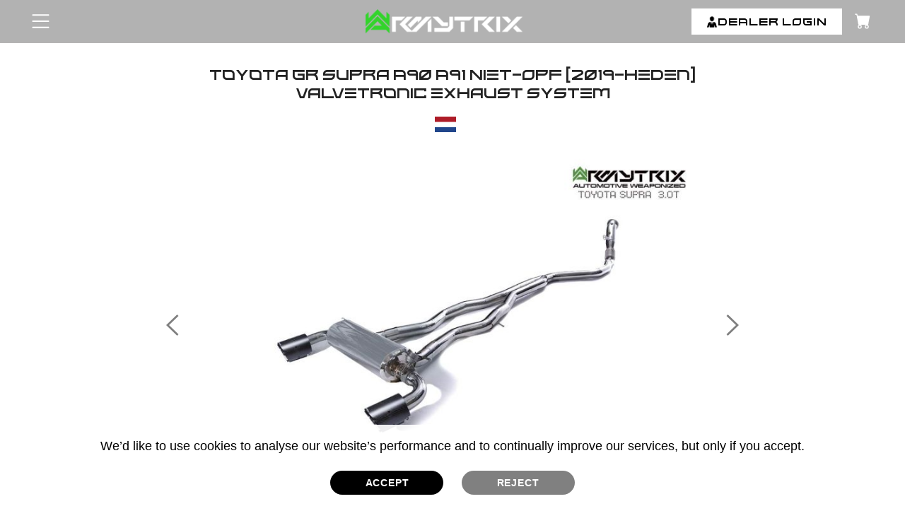

--- FILE ---
content_type: text/html; charset=UTF-8
request_url: https://www.armytrix.com/product/toyota-supra-mk5-b58b30-dutch
body_size: 90602
content:
<!DOCTYPE HTML PUBLIC "-//W3C//DTD HTML 4.01//EN" "http://www.w3.org/TR/html4/strict.dtd">
<html xmlns="http://www.w3.org/1999/xhtml" lang="en" xmlns:og="http://ogp.me/ns#" xmlns:fb="https://www.facebook.com/2008/fbml">

<head>
  <meta http-equiv="Content-Type" content="text/html;charset=utf-8" />
  <meta name="language" content="en-us" />
  <meta name="viewport" content="width=device-width, initial-scale=1, minimum-scale=1, maximum-scale=1,user-scalable=1">
  <title>Toyota Supra GR MK5 A90 A91 3.0T ARMYTRIX Klep Uitlaat Aftermarket Mods Beste Prestatie Tuning Review Prijs 2024</title>
  <meta name="description" content="2024 Toyota GT Supra MK5 3.0L I6 B58B30 ARMYTRIX Beste aftermarketupgrades Titanium en roestvrij staal Cat-Back Valvetronic-dempers Downpipes Tips Headers Uitlaatgeluid Tuning Prestaties" />
  <meta name="keywords" content="" />
  <meta property="og:site_name" content="Armytrix - Automotive Weaponized">
  <meta name="distribution" content="Global" />
  <meta name="language" content="en-us" />
  <meta property="og:url" content="https://www.armytrix.com/product/toyota-supra-mk5-b58b30-dutch">
  <meta property="og:type" content="website" />
  <meta property="og:title" content="Toyota Supra GR MK5 A90 A91 3.0T ARMYTRIX Klep Uitlaat Aftermarket Mods Beste Prestatie Tuning Review Prijs 2024">
  <meta property="og:description" content='2024 Toyota GT Supra MK5 3.0L I6 B58B30 ARMYTRIX Beste aftermarketupgrades Titanium en roestvrij staal Cat-Back Valvetronic-dempers Downpipes Tips Headers Uitlaatgeluid Tuning Prestaties'>
    <meta property="og:locale" content="en_US">
  <link rel="canonical" href="https://www.armytrix.com/product/toyota-supra-mk5-b58b30"/>
  <link rel="shortcut icon" href="https://www.armytrix.com/favicon.ico" type="image/x-icon" />
  <meta charset="utf-8" />
  <link rel="sitemap" type="application/xml" title="Sitemap" href="https://www.armytrix.com/sitemap.xml" />

  <meta http-equiv="X-UA-Compatible" content="IE=edge,chrome=1" />
  <meta http-equiv="imagetoolbar" content="false" />
  <meta name="distribution" content="Global" />
  <meta name="language" content="en-us" />
  <META HTTP-EQUIV="Pragma" CONTENT="no-cache">
  <META HTTP-EQUIV="Expires" CONTENT="-1">

  
  <link rel="preload" as="image" href="https://res.cloudinary.com/armytrix/image/upload/fl_progressive,c_scale,q_auto,w_1600/v1651592728/product/mouse-hover-b2_tsorh4_vjh0c3.webp" />
<link rel="preload" as="image" href="https://res.cloudinary.com/armytrix/image/upload/fl_progressive,c_scale,q_auto,w_1600/v1651514055/product/mouse-hover-b1_nt16rs.webp" />
<style>
  .txtBx{ font-size: 15px;}
  iframe .ytp-chrome-top.ytp-show-cards-title {
    display: none !important;
  }

  .justify-content-center {
    margin: 0 auto;
    display: table;
  }

  .justify-content-center .dropdown {
    font-family: 'Oswald', sans-serif;
    background: #fff;
    font-size: 14px;
  }

  .caret {
    color: #000;
  }

  .justify-content-center .caret {
    margin-left: 10px;
  }

  .justify-content-center .dropdown-menu {
    width: 137px;
    font-size: 14px;
    z-index: 9;
  }

  .justify-content-center .btn-primary {
    color: #fff;
  }

  .justify-content-center .btn-primary:hover {
    color: #fff;
  }

  .justify-content-center .dropdown-menu li a {
    font-weight: 500;
  }

  .flags {
    text-align: left;
    background-color: #fff;
    right: 0;
    left: unset;
  }

  .flags img {
    margin-right: 10px;
    max-width: 24px;
    width: 24px;
  }

  .img_flag {
    max-width: 24px;
    width: 24px;
  }

  .flags li>a:hover {
    text-decoration: none;
    color: #000;
  }
</style>
<style>
    html{font-family:sans-serif;-ms-text-size-adjust:100%;-webkit-text-size-adjust:100%}body{margin:0}article,aside,details,figcaption,figure,footer,header,hgroup,main,nav,section,summary{display:block}audio,canvas,progress,video{display:inline-block;vertical-align:baseline}audio:not([controls]){display:none;height:0}[hidden],template{display:none}a{background:0 0}a:active,a:hover{outline:0}abbr[title]{border-bottom:1px dotted}b,strong{font-weight:700}dfn{font-style:italic}h1{font-size:2em;margin:.67em 0}mark{background:#ff0;color:#000}small{font-size:80%}sub,sup{font-size:75%;line-height:0;position:relative;vertical-align:baseline}sup{top:-.5em}sub{bottom:-.25em}img{border:0}svg:not(:root){overflow:hidden}figure{margin:1em 40px}hr{-moz-box-sizing:content-box;box-sizing:content-box;height:0}pre{overflow:auto}code,kbd,pre,samp{font-family:monospace,monospace;font-size:1em}button,input,optgroup,select,textarea{color:inherit;font:inherit;margin:0}button{overflow:visible}button,select{text-transform:none;cursor:pointer}button,html input[type=button],input[type=reset],input[type=submit]{-webkit-appearance:button;cursor:pointer}button[disabled],html input[disabled]{cursor:default}button::-moz-focus-inner,input::-moz-focus-inner{border:0;padding:0}input{line-height:normal}input[type=checkbox],input[type=radio]{box-sizing:border-box;padding:0}input[type=number]::-webkit-inner-spin-button,input[type=number]::-webkit-outer-spin-button{height:auto}input[type=search]{-webkit-appearance:textfield;-moz-box-sizing:content-box;-webkit-box-sizing:content-box;box-sizing:content-box}input[type=search]::-webkit-search-cancel-button,input[type=search]::-webkit-search-decoration{-webkit-appearance:none}fieldset{border:1px solid silver;margin:0 2px;padding:.35em .625em .75em}legend{border:0;padding:0}textarea{overflow:auto}optgroup{font-weight:700}table{border-collapse:collapse;border-spacing:0}td,th{padding:0}@media print{*{text-shadow:none!important;color:#000!important;background:transparent!important;box-shadow:none!important}a,a:visited{text-decoration:underline}a[href]:after{content:" (" attr(href) ")"}abbr[title]:after{content:" (" attr(title) ")"}a[href^="javascript:"]:after,a[href^="#"]:after{content:""}pre,blockquote{border:1px solid #999;page-break-inside:avoid}thead{display:table-header-group}tr,img{page-break-inside:avoid}img{max-width:100%!important}p,h2,h3{orphans:3;widows:3}h2,h3{page-break-after:avoid}select{background:#fff!important}.navbar{display:none}.table td,.table th{background-color:#fff!important}.btn>.caret,.dropup>.btn>.caret{border-top-color:#000!important}.label{border:1px solid #000}.table{border-collapse:collapse!important}.table-bordered th,.table-bordered td{border:1px solid #ddd!important}}*{-webkit-box-sizing:border-box;-moz-box-sizing:border-box;box-sizing:border-box}:before,:after{-webkit-box-sizing:border-box;-moz-box-sizing:border-box;box-sizing:border-box}html{font-size:62.5%;-webkit-tap-highlight-color:rgba(0,0,0,0)}input,button,select,textarea{font-family:inherit;font-size:inherit;line-height:inherit}a{color:#777;text-decoration:none}a:hover,a:focus{color:#00b295;text-decoration:none}a:focus{outline:5px auto -webkit-focus-ring-color;outline-offset:-2px}figure{margin:0}img{vertical-align:middle}.img-responsive{display:block;max-width:100%;height:auto}.img-rounded{border-radius:6px}.img-thumbnail{background-color:#fff;display:inline-block;max-width:100%;height:auto}.img-circle{border-radius:50%}hr{margin-top:20px;margin-bottom:20px;border:0;border-top:1px solid #eee}.sr-only{position:absolute;width:1px;height:1px;margin:-1px;padding:0;overflow:hidden;clip:rect(0,0,0,0);border:0}h1,h2,h3,h4,h5,h6,.h1,.h2,.h3,.h4,.h5,.h6{font-family:inherit;font-weight:500;line-height:1.1;color:inherit}h1 small,h2 small,h3 small,h4 small,h5 small,h6 small,.h1 small,.h2 small,.h3 small,.h4 small,.h5 small,.h6 small,h1 .small,h2 .small,h3 .small,h4 .small,h5 .small,h6 .small,.h1 .small,.h2 .small,.h3 .small,.h4 .small,.h5 .small,.h6 .small{font-weight:400;line-height:1;color:#999}h1,.h1,h2,.h2,h3,.h3{margin-bottom:10px;margin-top:0}h1 small,.h1 small,h2 small,.h2 small,h3 small,.h3 small,h1 .small,.h1 .small,h2 .small,.h2 .small,h3 .small,.h3 .small{font-size:65%}h4,.h4,h5,.h5,h6,.h6{margin-top:10px;margin-bottom:10px}h4 small,.h4 small,h5 small,.h5 small,h6 small,.h6 small,h4 .small,.h4 .small,h5 .small,.h5 .small,h6 .small,.h6 .small{font-size:75%}h1,.h1{font-size:24px}h2,.h2{font-size:14px;color:#4c4a4a;font-weight:700;text-transform:uppercase}h3,.h3{font-size:16px}h4,.h4{font-size:14px}h5,.h5{font-size:12px}h6,.h6{font-size:10px}p{margin:0 0 10px}.lead{margin-bottom:20px;font-size:16px;font-weight:200}@media (min-width:768px){.lead{font-size:21px}}small,.small{font-size:85%}cite{font-style:normal}.text-left{text-align:left}.text-right{text-align:right}.text-center{text-align:center}.text-justify{text-align:justify}.text-muted{color:#999}.text-primary{color:#428bca}a.text-primary:hover{color:#3071a9}.text-success{color:#3c763d}a.text-success:hover{color:#2b542c}.text-info{color:#31708f}a.text-info:hover{color:#245269}.text-warning{color:#8a6d3b}a.text-warning:hover{color:#66512c}.text-danger{color:#a94442}a.text-danger:hover{color:#843534}.bg-primary{color:#fff;background-color:#428bca}a.bg-primary:hover{background-color:#3071a9}.bg-success{background-color:#dff0d8}a.bg-success:hover{background-color:#c1e2b3}.bg-info{background-color:#d9edf7}a.bg-info:hover{background-color:#afd9ee}.bg-warning{background-color:#fcf8e3}a.bg-warning:hover{background-color:#f7ecb5}.bg-danger{background-color:#f2dede}a.bg-danger:hover{background-color:#e4b9b9}.page-header{padding-bottom:9px;margin:40px 0 20px;border-bottom:1px solid #eee}ul,ol{margin-top:0;margin-bottom:10px}ul ul,ol ul,ul ol,ol ol{margin-bottom:0}.list-unstyled{padding-left:0;list-style:none}.list-inline{padding-left:0;list-style:none}.list-inline>li{display:inline-block;padding-left:5px;padding-right:5px}.list-inline>li:first-child{padding-left:0}dl{margin-top:0;margin-bottom:20px}dt{font-weight:700}dd{margin-left:0}@media (min-width:768px){.dl-horizontal dt{float:left;width:160px;clear:left;text-align:right;overflow:hidden;text-overflow:ellipsis;white-space:nowrap}.dl-horizontal dd{margin-left:180px}}abbr[title],abbr[data-original-title]{cursor:help;border-bottom:1px dotted #999}.initialism{font-size:90%;text-transform:uppercase}blockquote{padding:10px 20px;margin:0 0 20px;font-size:17.5px;border-left:5px solid #eee}blockquote p:last-child,blockquote ul:last-child,blockquote ol:last-child{margin-bottom:0}blockquote footer,blockquote small,blockquote .small{display:block;font-size:80%;color:#999}blockquote footer:before,blockquote small:before,blockquote .small:before{content:'\2014 \00A0'}.blockquote-reverse,blockquote.pull-right{padding-right:15px;padding-left:0;border-right:5px solid #eee;border-left:0;text-align:right}.blockquote-reverse footer:before,blockquote.pull-right footer:before,.blockquote-reverse small:before,blockquote.pull-right small:before,.blockquote-reverse .small:before,blockquote.pull-right .small:before{content:''}.blockquote-reverse footer:after,blockquote.pull-right footer:after,.blockquote-reverse small:after,blockquote.pull-right small:after,.blockquote-reverse .small:after,blockquote.pull-right .small:after{content:'\00A0 \2014'}blockquote:before,blockquote:after{content:""}address{margin-bottom:20px;font-style:normal}code,kbd,pre,samp{font-family:Menlo,Monaco,Consolas,"Courier New",monospace}code{padding:2px 4px;font-size:90%;color:#c7254e;background-color:#f9f2f4;white-space:nowrap;border-radius:4px}kbd{padding:2px 4px;font-size:90%;color:#fff;background-color:#333;border-radius:3px;box-shadow:inset 0 -1px 0 rgba(0,0,0,.25)}pre{display:block;padding:9.5px;margin:0 0 10px;font-size:13px;word-break:break-all;word-wrap:break-word;color:#333;background-color:#f5f5f5;border:1px solid #ccc;border-radius:4px}pre code{padding:0;font-size:inherit;color:inherit;white-space:pre-wrap;background-color:transparent;border-radius:0}.pre-scrollable{max-height:340px;overflow-y:scroll}.container{margin-right:auto;margin-left:auto;padding-left:15px;padding-right:15px}@media (min-width:1150px){.container{width:1100px;padding:0}}@media (max-width:1149px){.container{width:940px;padding:0}}@media (max-width:979px){.container{width:724px}}@media (max-width:767px){.container{width:auto;padding:0 15px}}.container-fluid{margin-right:auto;margin-left:auto;padding-left:15px;padding-right:15px}.row{margin-left:-15px;margin-right:-15px}.col-xs-1,.col-sm-1,.col-md-1,.col-lg-1,.col-xs-2,.col-sm-2,.col-md-2,.col-lg-2,.col-xs-3,.col-sm-3,.col-md-3,.col-lg-3,.col-xs-4,.col-sm-4,.col-md-4,.col-lg-4,.col-xs-5,.col-sm-5,.col-md-5,.col-lg-5,.col-xs-6,.col-sm-6,.col-md-6,.col-lg-6,.col-xs-7,.col-sm-7,.col-md-7,.col-lg-7,.col-xs-8,.col-sm-8,.col-md-8,.col-lg-8,.col-xs-9,.col-sm-9,.col-md-9,.col-lg-9,.col-xs-10,.col-sm-10,.col-md-10,.col-lg-10,.col-xs-11,.col-sm-11,.col-md-11,.col-lg-11,.col-xs-12,.col-sm-12,.col-md-12,.col-lg-12{position:relative;min-height:1px;padding-left:15px;padding-right:15px}.col-xs-1,.col-xs-2,.col-xs-3,.col-xs-4,.col-xs-5,.col-xs-6,.col-xs-7,.col-xs-8,.col-xs-9,.col-xs-10,.col-xs-11,.col-xs-12{float:left}.col-xs-12{width:100%}.col-xs-11{width:91.666666666667%}.col-xs-10{width:83.333333333333%}.col-xs-9{width:75%}.col-xs-8{width:66.666666666667%}.col-xs-7{width:58.333333333333%}.col-xs-6{width:50%}.col-xs-5{width:41.666666666667%}.col-xs-4{width:33.333333333333%}.col-xs-3{width:25%}.col-xs-2{width:16.666666666667%}.col-xs-1{width:8.3333333333333%}.col-xs-pull-12{right:100%}.col-xs-pull-11{right:91.666666666667%}.col-xs-pull-10{right:83.333333333333%}.col-xs-pull-9{right:75%}.col-xs-pull-8{right:66.666666666667%}.col-xs-pull-7{right:58.333333333333%}.col-xs-pull-6{right:50%}.col-xs-pull-5{right:41.666666666667%}.col-xs-pull-4{right:33.333333333333%}.col-xs-pull-3{right:25%}.col-xs-pull-2{right:16.666666666667%}.col-xs-pull-1{right:8.3333333333333%}.col-xs-pull-0{right:0}.col-xs-push-12{left:100%}.col-xs-push-11{left:91.666666666667%}.col-xs-push-10{left:83.333333333333%}.col-xs-push-9{left:75%}.col-xs-push-8{left:66.666666666667%}.col-xs-push-7{left:58.333333333333%}.col-xs-push-6{left:50%}.col-xs-push-5{left:41.666666666667%}.col-xs-push-4{left:33.333333333333%}.col-xs-push-3{left:25%}.col-xs-push-2{left:16.666666666667%}.col-xs-push-1{left:8.3333333333333%}.col-xs-push-0{left:0}.col-xs-offset-12{margin-left:100%}.col-xs-offset-11{margin-left:91.666666666667%}.col-xs-offset-10{margin-left:83.333333333333%}.col-xs-offset-9{margin-left:75%}.col-xs-offset-8{margin-left:66.666666666667%}.col-xs-offset-7{margin-left:58.333333333333%}.col-xs-offset-6{margin-left:50%}.col-xs-offset-5{margin-left:41.666666666667%}.col-xs-offset-4{margin-left:33.333333333333%}.col-xs-offset-3{margin-left:25%}.col-xs-offset-2{margin-left:16.666666666667%}.col-xs-offset-1{margin-left:8.3333333333333%}.col-xs-offset-0{margin-left:0}@media (min-width:768px){.col-sm-1,.col-sm-2,.col-sm-3,.col-sm-4,.col-sm-5,.col-sm-6,.col-sm-7,.col-sm-8,.col-sm-9,.col-sm-10,.col-sm-11,.col-sm-12{float:left}.col-sm-12{width:100%}.col-sm-11{width:91.666666666667%}.col-sm-10{width:83.333333333333%}.col-sm-9{width:75%}.col-sm-8{width:66.666666666667%}.col-sm-7{width:58.333333333333%}.col-sm-6{width:50%}.col-sm-5{width:41.666666666667%}.col-sm-4{width:33.333333333333%}.col-sm-3{width:25%}.col-sm-2{width:16.666666666667%}.col-sm-1{width:8.3333333333333%}.col-sm-pull-12{right:100%}.col-sm-pull-11{right:91.666666666667%}.col-sm-pull-10{right:83.333333333333%}.col-sm-pull-9{right:75%}.col-sm-pull-8{right:66.666666666667%}.col-sm-pull-7{right:58.333333333333%}.col-sm-pull-6{right:50%}.col-sm-pull-5{right:41.666666666667%}.col-sm-pull-4{right:33.333333333333%}.col-sm-pull-3{right:25%}.col-sm-pull-2{right:16.666666666667%}.col-sm-pull-1{right:8.3333333333333%}.col-sm-pull-0{right:0}.col-sm-push-12{left:100%}.col-sm-push-11{left:91.666666666667%}.col-sm-push-10{left:83.333333333333%}.col-sm-push-9{left:75%}.col-sm-push-8{left:66.666666666667%}.col-sm-push-7{left:58.333333333333%}.col-sm-push-6{left:50%}.col-sm-push-5{left:41.666666666667%}.col-sm-push-4{left:33.333333333333%}.col-sm-push-3{left:25%}.col-sm-push-2{left:16.666666666667%}.col-sm-push-1{left:8.3333333333333%}.col-sm-push-0{left:0}.col-sm-offset-12{margin-left:100%}.col-sm-offset-11{margin-left:91.666666666667%}.col-sm-offset-10{margin-left:83.333333333333%}.col-sm-offset-9{margin-left:75%}.col-sm-offset-8{margin-left:66.666666666667%}.col-sm-offset-7{margin-left:58.333333333333%}.col-sm-offset-6{margin-left:50%}.col-sm-offset-5{margin-left:41.666666666667%}.col-sm-offset-4{margin-left:33.333333333333%}.col-sm-offset-3{margin-left:25%}.col-sm-offset-2{margin-left:16.666666666667%}.col-sm-offset-1{margin-left:8.3333333333333%}.col-sm-offset-0{margin-left:0}}@media (min-width:992px){.col-md-1,.col-md-2,.col-md-3,.col-md-4,.col-md-5,.col-md-6,.col-md-7,.col-md-8,.col-md-9,.col-md-10,.col-md-11,.col-md-12{float:left}.col-md-12{width:100%}.col-md-11{width:91.666666666667%}.col-md-10{width:83.333333333333%}.col-md-9{width:75%}.col-md-8{width:66.666666666667%}.col-md-7{width:58.333333333333%}.col-md-6{width:50%}.col-md-5{width:41.666666666667%}.col-md-4{width:33.333333333333%}.col-md-3{width:25%}.col-md-2{width:16.666666666667%}.col-md-1{width:8.3333333333333%}.col-md-pull-12{right:100%}.col-md-pull-11{right:91.666666666667%}.col-md-pull-10{right:83.333333333333%}.col-md-pull-9{right:75%}.col-md-pull-8{right:66.666666666667%}.col-md-pull-7{right:58.333333333333%}.col-md-pull-6{right:50%}.col-md-pull-5{right:41.666666666667%}.col-md-pull-4{right:33.333333333333%}.col-md-pull-3{right:25%}.col-md-pull-2{right:16.666666666667%}.col-md-pull-1{right:8.3333333333333%}.col-md-pull-0{right:0}.col-md-push-12{left:100%}.col-md-push-11{left:91.666666666667%}.col-md-push-10{left:83.333333333333%}.col-md-push-9{left:75%}.col-md-push-8{left:66.666666666667%}.col-md-push-7{left:58.333333333333%}.col-md-push-6{left:50%}.col-md-push-5{left:41.666666666667%}.col-md-push-4{left:33.333333333333%}.col-md-push-3{left:25%}.col-md-push-2{left:16.666666666667%}.col-md-push-1{left:8.3333333333333%}.col-md-push-0{left:0}.col-md-offset-12{margin-left:100%}.col-md-offset-11{margin-left:91.666666666667%}.col-md-offset-10{margin-left:83.333333333333%}.col-md-offset-9{margin-left:75%}.col-md-offset-8{margin-left:66.666666666667%}.col-md-offset-7{margin-left:58.333333333333%}.col-md-offset-6{margin-left:50%}.col-md-offset-5{margin-left:41.666666666667%}.col-md-offset-4{margin-left:33.333333333333%}.col-md-offset-3{margin-left:25%}.col-md-offset-2{margin-left:16.666666666667%}.col-md-offset-1{margin-left:8.3333333333333%}.col-md-offset-0{margin-left:0}}@media (min-width:1150px){.col-lg-1,.col-lg-2,.col-lg-3,.col-lg-4,.col-lg-5,.col-lg-6,.col-lg-7,.col-lg-8,.col-lg-9,.col-lg-10,.col-lg-11,.col-lg-12{float:left}.col-lg-12{width:100%}.col-lg-11{width:91.666666666667%}.col-lg-10{width:83.333333333333%}.col-lg-9{width:75%}.col-lg-8{width:66.666666666667%}.col-lg-7{width:58.333333333333%}.col-lg-6{width:50%}.col-lg-5{width:41.666666666667%}.col-lg-4{width:33.333333333333%}.col-lg-3{width:25%}.col-lg-2{width:16.666666666667%}.col-lg-1{width:8.3333333333333%}.col-lg-pull-12{right:100%}.col-lg-pull-11{right:91.666666666667%}.col-lg-pull-10{right:83.333333333333%}.col-lg-pull-9{right:75%}.col-lg-pull-8{right:66.666666666667%}.col-lg-pull-7{right:58.333333333333%}.col-lg-pull-6{right:50%}.col-lg-pull-5{right:41.666666666667%}.col-lg-pull-4{right:33.333333333333%}.col-lg-pull-3{right:25%}.col-lg-pull-2{right:16.666666666667%}.col-lg-pull-1{right:8.3333333333333%}.col-lg-pull-0{right:0}.col-lg-push-12{left:100%}.col-lg-push-11{left:91.666666666667%}.col-lg-push-10{left:83.333333333333%}.col-lg-push-9{left:75%}.col-lg-push-8{left:66.666666666667%}.col-lg-push-7{left:58.333333333333%}.col-lg-push-6{left:50%}.col-lg-push-5{left:41.666666666667%}.col-lg-push-4{left:33.333333333333%}.col-lg-push-3{left:25%}.col-lg-push-2{left:16.666666666667%}.col-lg-push-1{left:8.3333333333333%}.col-lg-push-0{left:0}.col-lg-offset-12{margin-left:100%}.col-lg-offset-11{margin-left:91.666666666667%}.col-lg-offset-10{margin-left:83.333333333333%}.col-lg-offset-9{margin-left:75%}.col-lg-offset-8{margin-left:66.666666666667%}.col-lg-offset-7{margin-left:58.333333333333%}.col-lg-offset-6{margin-left:50%}.col-lg-offset-5{margin-left:41.666666666667%}.col-lg-offset-4{margin-left:33.333333333333%}.col-lg-offset-3{margin-left:25%}.col-lg-offset-2{margin-left:16.666666666667%}.col-lg-offset-1{margin-left:8.3333333333333%}.col-lg-offset-0{margin-left:0}}table{max-width:100%;background-color:transparent}th{text-align:left}.table{width:100%;margin-bottom:20px}.table>thead>tr>th,.table>tbody>tr>th,.table>tfoot>tr>th,.table>thead>tr>td,.table>tbody>tr>td,.table>tfoot>tr>td{padding:7px;vertical-align:top;border-top:1px solid #eee}.table>thead>tr>th{vertical-align:bottom;border-bottom:2px solid #eee}.table>caption+thead>tr:first-child>th,.table>colgroup+thead>tr:first-child>th,.table>thead:first-child>tr:first-child>th,.table>caption+thead>tr:first-child>td,.table>colgroup+thead>tr:first-child>td,.table>thead:first-child>tr:first-child>td{border-top:0}.table>tbody+tbody{border-top:2px solid #eee}.table .table{background-color:#fff}.table-condensed>thead>tr>th,.table-condensed>tbody>tr>th,.table-condensed>tfoot>tr>th,.table-condensed>thead>tr>td,.table-condensed>tbody>tr>td,.table-condensed>tfoot>tr>td{padding:5px}.table-bordered{border:1px solid #eee}.table-bordered>thead>tr>th,.table-bordered>tbody>tr>th,.table-bordered>tfoot>tr>th,.table-bordered>thead>tr>td,.table-bordered>tbody>tr>td,.table-bordered>tfoot>tr>td{border:1px solid #eee}.table-bordered>thead>tr>td{border-bottom:none}.table-bordered>thead>tr>th,.table-bordered>thead>tr>td{border-bottom-width:2px;background:#f7f7f7;color:#4d4d4d;font-weight:700}table col[class*=col-]{position:static;float:none;display:table-column}table td[class*=col-],table th[class*=col-]{position:static;float:none;display:table-cell}.table>thead>tr>td.active,.table>tbody>tr>td.active,.table>tfoot>tr>td.active,.table>thead>tr>th.active,.table>tbody>tr>th.active,.table>tfoot>tr>th.active,.table>thead>tr.active>td,.table>tbody>tr.active>td,.table>tfoot>tr.active>td,.table>thead>tr.active>th,.table>tbody>tr.active>th,.table>tfoot>tr.active>th{background-color:#f5f5f5}.table-hover>tbody>tr>td.active:hover,.table-hover>tbody>tr>th.active:hover,.table-hover>tbody>tr.active:hover>td,.table-hover>tbody>tr.active:hover>th{background-color:#e8e8e8}.table>thead>tr>td.success,.table>tbody>tr>td.success,.table>tfoot>tr>td.success,.table>thead>tr>th.success,.table>tbody>tr>th.success,.table>tfoot>tr>th.success,.table>thead>tr.success>td,.table>tbody>tr.success>td,.table>tfoot>tr.success>td,.table>thead>tr.success>th,.table>tbody>tr.success>th,.table>tfoot>tr.success>th{background-color:#dff0d8}.table-hover>tbody>tr>td.success:hover,.table-hover>tbody>tr>th.success:hover,.table-hover>tbody>tr.success:hover>td,.table-hover>tbody>tr.success:hover>th{background-color:#d0e9c6}.table>thead>tr>td.info,.table>tbody>tr>td.info,.table>tfoot>tr>td.info,.table>thead>tr>th.info,.table>tbody>tr>th.info,.table>tfoot>tr>th.info,.table>thead>tr.info>td,.table>tbody>tr.info>td,.table>tfoot>tr.info>td,.table>thead>tr.info>th,.table>tbody>tr.info>th,.table>tfoot>tr.info>th{background-color:#d9edf7}.table-hover>tbody>tr>td.info:hover,.table-hover>tbody>tr>th.info:hover,.table-hover>tbody>tr.info:hover>td,.table-hover>tbody>tr.info:hover>th{background-color:#c4e3f3}.table>thead>tr>td.warning,.table>tbody>tr>td.warning,.table>tfoot>tr>td.warning,.table>thead>tr>th.warning,.table>tbody>tr>th.warning,.table>tfoot>tr>th.warning,.table>thead>tr.warning>td,.table>tbody>tr.warning>td,.table>tfoot>tr.warning>td,.table>thead>tr.warning>th,.table>tbody>tr.warning>th,.table>tfoot>tr.warning>th{background-color:#fcf8e3}.table-hover>tbody>tr>td.warning:hover,.table-hover>tbody>tr>th.warning:hover,.table-hover>tbody>tr.warning:hover>td,.table-hover>tbody>tr.warning:hover>th{background-color:#faf2cc}.table>thead>tr>td.danger,.table>tbody>tr>td.danger,.table>tfoot>tr>td.danger,.table>thead>tr>th.danger,.table>tbody>tr>th.danger,.table>tfoot>tr>th.danger,.table>thead>tr.danger>td,.table>tbody>tr.danger>td,.table>tfoot>tr.danger>td,.table>thead>tr.danger>th,.table>tbody>tr.danger>th,.table>tfoot>tr.danger>th{background-color:#f2dede}.table-hover>tbody>tr>td.danger:hover,.table-hover>tbody>tr>th.danger:hover,.table-hover>tbody>tr.danger:hover>td,.table-hover>tbody>tr.danger:hover>th{background-color:#ebcccc}@media (max-width:767px){.table-responsive{width:100%;margin-bottom:15px;overflow-y:hidden;-ms-overflow-style:-ms-autohiding-scrollbar;-webkit-overflow-scrolling:touch}.table-responsive>.table{margin-bottom:0}.table-responsive>.table>thead>tr>th,.table-responsive>.table>tbody>tr>th,.table-responsive>.table>tfoot>tr>th,.table-responsive>.table>thead>tr>td,.table-responsive>.table>tbody>tr>td,.table-responsive>.table>tfoot>tr>td{white-space:nowrap}.table-responsive>.table-bordered>thead>tr>th:first-child,.table-responsive>.table-bordered>tbody>tr>th:first-child,.table-responsive>.table-bordered>tfoot>tr>th:first-child,.table-responsive>.table-bordered>thead>tr>td:first-child,.table-responsive>.table-bordered>tbody>tr>td:first-child,.table-responsive>.table-bordered>tfoot>tr>td:first-child{border-left:0}.table-responsive>.table-bordered>thead>tr>th:last-child,.table-responsive>.table-bordered>tbody>tr>th:last-child,.table-responsive>.table-bordered>tfoot>tr>th:last-child,.table-responsive>.table-bordered>thead>tr>td:last-child,.table-responsive>.table-bordered>tbody>tr>td:last-child,.table-responsive>.table-bordered>tfoot>tr>td:last-child{border-right:0}.table-responsive>.table-bordered>tbody>tr:last-child>th,.table-responsive>.table-bordered>tfoot>tr:last-child>th,.table-responsive>.table-bordered>tbody>tr:last-child>td,.table-responsive>.table-bordered>tfoot>tr:last-child>td{border-bottom:0}}fieldset{padding:0;margin:0;border:0;min-width:0}legend{display:inline-block;padding:0 0 5px;width:100%;margin-bottom:5px;font-size:14px;font-weight:700;line-height:inherit;color:#565656}label{display:inline-block;margin-bottom:5px;font-weight:400}input[type=search]{-webkit-box-sizing:border-box;-moz-box-sizing:border-box;box-sizing:border-box}input[type=radio],input[type=checkbox]{line-height:normal;margin:4px 5px 0;vertical-align:-3px}input[type=file]{display:block}input[type=range]{display:block;width:100%}select[multiple],select[size]{height:auto}input[type=file]:focus,input[type=radio]:focus,input[type=checkbox]:focus{outline-offset:-2px}output{display:block;padding-top:7px;font-size:14px;color:#555}.form-control{display:block;width:100%;height:30px;padding:4px 10px;font-size:14px;color:#555;background-color:#fff;background-image:none;border:1px solid #cdcdcd}.form-control:focus{outline:0}.form-control:-moz-placeholder{color:#aaa}.form-control::-moz-placeholder{color:#aaa;opacity:1}.form-control:-ms-input-placeholder{color:#aaa}.form-control::-webkit-input-placeholder{color:#aaa}.form-control[disabled],.form-control[readonly],fieldset[disabled] .form-control{cursor:not-allowed;background-color:#eee;opacity:1}textarea.form-control{height:auto}input[type=date]{line-height:34px}.form-group{margin-bottom:15px}.radio,.checkbox{display:block;min-height:20px;margin-top:10px;margin-bottom:10px;cursor:pointer}.radio label,.checkbox label{display:inline;font-weight:400;cursor:pointer}.radio input[type=radio],.radio-inline input[type=radio],.checkbox input[type=checkbox],.checkbox-inline input[type=checkbox]{float:left;margin:3px 8px 0 0}.radio+.radio,.checkbox+.checkbox{margin-top:-5px}.radio-inline,.checkbox-inline{display:inline-block;margin-bottom:0;vertical-align:middle;font-weight:400;cursor:pointer}.radio-inline+.radio-inline,.checkbox-inline+.checkbox-inline{margin-top:0;margin-left:10px}input[type=radio][disabled],input[type=checkbox][disabled],.radio[disabled],.radio-inline[disabled],.checkbox[disabled],.checkbox-inline[disabled],fieldset[disabled] input[type=radio],fieldset[disabled] input[type=checkbox],fieldset[disabled] .radio,fieldset[disabled] .radio-inline,fieldset[disabled] .checkbox,fieldset[disabled] .checkbox-inline{cursor:not-allowed}.input-sm{height:30px;padding:5px 10px;font-size:12px;line-height:1.5;border-radius:3px}select.input-sm{height:30px;line-height:30px}textarea.input-sm,select[multiple].input-sm{height:auto}.input-lg{height:46px;padding:10px 16px;font-size:18px;line-height:1.33;border-radius:0}select.input-lg{height:46px;line-height:46px}textarea.input-lg,select[multiple].input-lg{height:auto}.has-feedback{position:relative}.has-feedback .form-control{padding-right:42.5px}.has-feedback .form-control-feedback{position:absolute;top:25px;right:0;display:block;width:34px;height:34px;line-height:34px;text-align:center}.has-success .help-block,.has-success .control-label,.has-success .radio,.has-success .checkbox,.has-success .radio-inline,.has-success .checkbox-inline{color:#3c763d}.has-success .form-control{border-color:#3c763d;-webkit-box-shadow:inset 0 1px 1px rgba(0,0,0,.075);box-shadow:inset 0 1px 1px rgba(0,0,0,.075)}.has-success .form-control:focus{border-color:#2b542c;-webkit-box-shadow:inset 0 1px 1px rgba(0,0,0,.075),0 0 6px #67b168;box-shadow:inset 0 1px 1px rgba(0,0,0,.075),0 0 6px #67b168}.has-success .input-group-addon{color:#3c763d;border-color:#3c763d;background-color:#dff0d8}.has-success .form-control-feedback{color:#3c763d}.has-warning .help-block,.has-warning .control-label,.has-warning .radio,.has-warning .checkbox,.has-warning .radio-inline,.has-warning .checkbox-inline{color:#8a6d3b}.has-warning .form-control{border-color:#8a6d3b;-webkit-box-shadow:inset 0 1px 1px rgba(0,0,0,.075);box-shadow:inset 0 1px 1px rgba(0,0,0,.075)}.has-warning .form-control:focus{border-color:#66512c;-webkit-box-shadow:inset 0 1px 1px rgba(0,0,0,.075),0 0 6px #c0a16b;box-shadow:inset 0 1px 1px rgba(0,0,0,.075),0 0 6px #c0a16b}.has-warning .input-group-addon{color:#8a6d3b;border-color:#8a6d3b;background-color:#fcf8e3}.has-warning .form-control-feedback{color:#8a6d3b}.has-error .help-block,.has-error .control-label,.has-error .radio,.has-error .checkbox,.has-error .radio-inline,.has-error .checkbox-inline{color:#a94442}.has-error .form-control{border-color:#a94442;-webkit-box-shadow:inset 0 1px 1px rgba(0,0,0,.075);box-shadow:inset 0 1px 1px rgba(0,0,0,.075)}.has-error .form-control:focus{border-color:#843534;-webkit-box-shadow:inset 0 1px 1px rgba(0,0,0,.075),0 0 6px #ce8483;box-shadow:inset 0 1px 1px rgba(0,0,0,.075),0 0 6px #ce8483}.has-error .input-group-addon{color:#a94442;border-color:#a94442;background-color:#f2dede}.has-error .form-control-feedback{color:#a94442}.form-control-static{margin-bottom:0}.help-block{display:block;margin-top:5px;margin-bottom:10px;color:#737373;font-size:13px}@media (min-width:768px){.form-inline .form-group{display:inline-block;margin-bottom:0;vertical-align:middle}.form-inline .form-control{display:inline-block;width:auto;vertical-align:middle}.form-inline .control-label{margin-bottom:0;vertical-align:middle}.form-inline .radio,.form-inline .checkbox{display:inline-block;margin-top:0;margin-bottom:0;padding-left:0;vertical-align:middle}.form-inline .radio input[type=radio],.form-inline .checkbox input[type=checkbox]{float:none;margin-left:0}.form-inline .has-feedback .form-control-feedback{top:0}}.form-horizontal .control-label,.form-horizontal .radio,.form-horizontal .checkbox,.form-horizontal .radio-inline,.form-horizontal .checkbox-inline{margin-top:0;margin-bottom:0;padding-top:5px}.form-horizontal .radio,.form-horizontal .checkbox{min-height:27px;margin-left:-3px}.form-horizontal .form-group{margin-left:-15px;margin-right:-15px}.form-horizontal .form-control-static{padding-top:7px}.form-horizontal .has-feedback .form-control-feedback{top:0;right:15px}.btn{display:inline-block;margin-bottom:0;font-weight:400;text-align:center;vertical-align:middle;cursor:pointer;background-image:none;white-space:nowrap;padding:5px 12px;border-radius:0}.btn:focus{outline-offset:-2px}.btn:hover,.btn:focus{color:#333;text-decoration:none}.btn:active,.btn.active{outline:0;background-image:none}.btn.disabled,.btn[disabled],fieldset[disabled] .btn{    background-color: #c1c1c1 !important;cursor:not-allowed;pointer-events:none;opacity:.65;filter:alpha(opacity=65);-webkit-box-shadow:none;box-shadow:none}.btn-default{color:#fff;background:#11b79c}.btn-default:hover,.open .dropdown-toggle.btn-default{color:#fff;background:#ff7105}.btn-default:active,.btn-default.active,.open .dropdown-toggle.btn-default{background-image:none}.btn-default.disabled,.btn-default[disabled],fieldset[disabled] .btn-default,.btn-default.disabled:hover,.btn-default[disabled]:hover,fieldset[disabled] .btn-default:hover,.btn-default.disabled:focus,.btn-default[disabled]:focus,fieldset[disabled] .btn-default:focus,.btn-default.disabled:active,.btn-default[disabled]:active,fieldset[disabled] .btn-default:active,.btn-default.disabled.active,.btn-default[disabled].active,fieldset[disabled] .btn-default.active{background:#fff;border:1px solid #ccc}.btn-default .badge{color:#fff;background-color:#333}.btn-primary{color:#fff;background:#11b79c;text-transform:uppercase;height:30px}.btn-primary:hover,.btn-primary:focus,.btn-primary:active,.btn-primary.active,.open .dropdown-toggle.btn-primary{color:#fff;background-color:#ff7105}.btn-primary:active,.btn-primary.active,.open .dropdown-toggle.btn-primary{background-image:none}.btn-primary.disabled,.btn-primary[disabled],fieldset[disabled] .btn-primary,.btn-primary.disabled:hover,.btn-primary[disabled]:hover,fieldset[disabled] .btn-primary:hover,.btn-primary.disabled:focus,.btn-primary[disabled]:focus,fieldset[disabled] .btn-primary:focus,.btn-primary.disabled:active,.btn-primary[disabled]:active,fieldset[disabled] .btn-primary:active,.btn-primary.disabled.active,.btn-primary[disabled].active,fieldset[disabled] .btn-primary.active{background:#11b79c}.btn-primary .badge{color:#428bca;background:#fff}.btn-success{color:#fff;background-color:#5cb85c;border-color:#4cae4c}.btn-success:hover,.btn-success:focus,.btn-success:active,.btn-success.active,.open .dropdown-toggle.btn-success{color:#fff;background-color:#47a447;border-color:#398439}.btn-success:active,.btn-success.active,.open .dropdown-toggle.btn-success{background-image:none}.btn-success.disabled,.btn-success[disabled],fieldset[disabled] .btn-success,.btn-success.disabled:hover,.btn-success[disabled]:hover,fieldset[disabled] .btn-success:hover,.btn-success.disabled:focus,.btn-success[disabled]:focus,fieldset[disabled] .btn-success:focus,.btn-success.disabled:active,.btn-success[disabled]:active,fieldset[disabled] .btn-success:active,.btn-success.disabled.active,.btn-success[disabled].active,fieldset[disabled] .btn-success.active{background-color:#5cb85c;border-color:#4cae4c}.btn-success .badge{color:#5cb85c;background-color:#fff}.btn-info{color:#fff;background:#11b79c}.btn-info:hover,.btn-info:focus,.btn-info:active,.btn-info.active,.open .dropdown-toggle.btn-info{color:#fff;background-color:#ff7105}.btn-info:active,.btn-info.active,.open .dropdown-toggle.btn-info{background-image:none}.btn-info.disabled,.btn-info[disabled],fieldset[disabled] .btn-info,.btn-info.disabled:hover,.btn-info[disabled]:hover,fieldset[disabled] .btn-info:hover,.btn-info.disabled:focus,.btn-info[disabled]:focus,fieldset[disabled] .btn-info:focus,.btn-info.disabled:active,.btn-info[disabled]:active,fieldset[disabled] .btn-info:active,.btn-info.disabled.active,.btn-info[disabled].active,fieldset[disabled] .btn-info.active{background-color:#11b79c}.btn-info .badge{color:#5bc0de;background-color:#fff}.btn-warning{color:#fff;background-color:#f0ad4e;border-color:#eea236}.btn-warning:hover,.btn-warning:focus,.btn-warning:active,.btn-warning.active,.open .dropdown-toggle.btn-warning{color:#fff;background-color:#ed9c28;border-color:#d58512}.btn-warning:active,.btn-warning.active,.open .dropdown-toggle.btn-warning{background-image:none}.btn-warning.disabled,.btn-warning[disabled],fieldset[disabled] .btn-warning,.btn-warning.disabled:hover,.btn-warning[disabled]:hover,fieldset[disabled] .btn-warning:hover,.btn-warning.disabled:focus,.btn-warning[disabled]:focus,fieldset[disabled] .btn-warning:focus,.btn-warning.disabled:active,.btn-warning[disabled]:active,fieldset[disabled] .btn-warning:active,.btn-warning.disabled.active,.btn-warning[disabled].active,fieldset[disabled] .btn-warning.active{background-color:#f0ad4e;border-color:#eea236}.btn-warning .badge{color:#f0ad4e;background-color:#fff}.btn-danger{color:#FFF;background:#11b79c;font-weight:400}.btn-danger:hover,.btn-danger:focus,.btn-danger:active,.btn-danger.active,.open .dropdown-toggle.btn-danger{color:#fff;background-color:#ff7105}.btn-danger:active,.btn-danger.active,.open .dropdown-toggle.btn-danger{background-image:none}.btn-danger.disabled,.btn-danger[disabled],fieldset[disabled] .btn-danger,.btn-danger.disabled:hover,.btn-danger[disabled]:hover,fieldset[disabled] .btn-danger:hover,.btn-danger.disabled:focus,.btn-danger[disabled]:focus,fieldset[disabled] .btn-danger:focus,.btn-danger.disabled:active,.btn-danger[disabled]:active,fieldset[disabled] .btn-danger:active,.btn-danger.disabled.active,.btn-danger[disabled].active,fieldset[disabled] .btn-danger.active{background-color:#d9534f;border-color:#d43f3a}.btn-danger .badge{color:#d9534f;background-color:#fff}.btn-link{color:#428bca;font-weight:400;cursor:pointer;border-radius:0}.btn-link,.btn-link:active,.btn-link[disabled],fieldset[disabled] .btn-link{background-color:transparent;-webkit-box-shadow:none;box-shadow:none}.btn-link,.btn-link:hover,.btn-link:focus,.btn-link:active{border-color:transparent}.btn-link:hover,.btn-link:focus{color:#2a6496;text-decoration:underline;background-color:transparent}.btn-link[disabled]:hover,fieldset[disabled] .btn-link:hover,.btn-link[disabled]:focus,fieldset[disabled] .btn-link:focus{color:#999;text-decoration:none}.btn-lg{line-height:1.33}.btn-sm{padding:5px 10px;font-size:12px;line-height:1.5}.btn-xs{padding:1px 5px;font-size:12px;line-height:1.5}.btn-block{display:inline-block;width:auto}input[type=submit].btn-block,input[type=reset].btn-block,input[type=button].btn-block{width:auto}.fade{opacity:0;-webkit-transition:opacity .15s linear;transition:opacity .15s linear}.fade.in{opacity:1}.collapse{display:none}.collapse.in{display:block}.collapsing{position:relative;height:0;overflow:hidden;-webkit-transition:height .35s ease;transition:height .35s ease}@font-face{font-family:'Glyphicons Halflings';src:url(../bootstrap_3_3_6/fonts/glyphicons-halflings-regular.eot);src:url(../bootstrap_3_3_6/fonts/glyphicons-halflings-regular.eot?#iefix) format("embedded-opentype"),url(../bootstrap_3_3_6/fonts/glyphicons-halflings-regular.woff) format("woff"),url(../bootstrap_3_3_6/fonts/glyphicons-halflings-regular.ttf) format("truetype"),url(../bootstrap_3_3_6/fonts/glyphicons-halflings-regular.svg#glyphicons_halflingsregular) format("svg")}.glyphicon{position:relative;top:1px;display:inline-block;font-family:'Glyphicons Halflings';font-style:normal;font-weight:400;line-height:1;-webkit-font-smoothing:antialiased;-moz-osx-font-smoothing:grayscale}.glyphicon-asterisk:before{content:"\2a"}.glyphicon-plus:before{content:"\2b"}.glyphicon-euro:before{content:"\20ac"}.glyphicon-minus:before{content:"\2212"}.glyphicon-cloud:before{content:"\2601"}.glyphicon-envelope:before{content:"\2709"}.glyphicon-pencil:before{content:"\270f"}.glyphicon-glass:before{content:"\e001"}.glyphicon-music:before{content:"\e002"}.glyphicon-search:before{content:"\e003"}.glyphicon-heart:before{content:"\e005"}.glyphicon-star:before{content:"\e006"}.glyphicon-star-empty:before{content:"\e007"}.glyphicon-user:before{content:"\e008"}.glyphicon-film:before{content:"\e009"}.glyphicon-th-large:before{content:"\e010"}.glyphicon-th:before{content:"\e011"}.glyphicon-th-list:before{content:"\e012"}.glyphicon-ok:before{content:"\e013"}.glyphicon-remove:before{content:"\e014"}.glyphicon-zoom-in:before{content:"\e015"}.glyphicon-zoom-out:before{content:"\e016"}.glyphicon-off:before{content:"\e017"}.glyphicon-signal:before{content:"\e018"}.glyphicon-cog:before{content:"\e019"}.glyphicon-trash:before{content:"\e020"}.glyphicon-home:before{content:"\e021"}.glyphicon-file:before{content:"\e022"}.glyphicon-time:before{content:"\e023"}.glyphicon-road:before{content:"\e024"}.glyphicon-download-alt:before{content:"\e025"}.glyphicon-download:before{content:"\e026"}.glyphicon-upload:before{content:"\e027"}.glyphicon-inbox:before{content:"\e028"}.glyphicon-play-circle:before{content:"\e029"}.glyphicon-repeat:before{content:"\e030"}.glyphicon-refresh:before{content:"\e031"}.glyphicon-list-alt:before{content:"\e032"}.glyphicon-lock:before{content:"\e033"}.glyphicon-flag:before{content:"\e034"}.glyphicon-headphones:before{content:"\e035"}.glyphicon-volume-off:before{content:"\e036"}.glyphicon-volume-down:before{content:"\e037"}.glyphicon-volume-up:before{content:"\e038"}.glyphicon-qrcode:before{content:"\e039"}.glyphicon-barcode:before{content:"\e040"}.glyphicon-tag:before{content:"\e041"}.glyphicon-tags:before{content:"\e042"}.glyphicon-book:before{content:"\e043"}.glyphicon-bookmark:before{content:"\e044"}.glyphicon-print:before{content:"\e045"}.glyphicon-camera:before{content:"\e046"}.glyphicon-font:before{content:"\e047"}.glyphicon-bold:before{content:"\e048"}.glyphicon-italic:before{content:"\e049"}.glyphicon-text-height:before{content:"\e050"}.glyphicon-text-width:before{content:"\e051"}.glyphicon-align-left:before{content:"\e052"}.glyphicon-align-center:before{content:"\e053"}.glyphicon-align-right:before{content:"\e054"}.glyphicon-align-justify:before{content:"\e055"}.glyphicon-list:before{content:"\e056"}.glyphicon-indent-left:before{content:"\e057"}.glyphicon-indent-right:before{content:"\e058"}.glyphicon-facetime-video:before{content:"\e059"}.glyphicon-picture:before{content:"\e060"}.glyphicon-map-marker:before{content:"\e062"}.glyphicon-adjust:before{content:"\e063"}.glyphicon-tint:before{content:"\e064"}.glyphicon-edit:before{content:"\e065"}.glyphicon-share:before{content:"\e066"}.glyphicon-check:before{content:"\e067"}.glyphicon-move:before{content:"\e068"}.glyphicon-step-backward:before{content:"\e069"}.glyphicon-fast-backward:before{content:"\e070"}.glyphicon-backward:before{content:"\e071"}.glyphicon-play:before{content:"\e072"}.glyphicon-pause:before{content:"\e073"}.glyphicon-stop:before{content:"\e074"}.glyphicon-forward:before{content:"\e075"}.glyphicon-fast-forward:before{content:"\e076"}.glyphicon-step-forward:before{content:"\e077"}.glyphicon-eject:before{content:"\e078"}.glyphicon-chevron-left:before{content:"\e079"}.glyphicon-chevron-right:before{content:"\e080"}.glyphicon-plus-sign:before{content:"\e081"}.glyphicon-minus-sign:before{content:"\e082"}.glyphicon-remove-sign:before{content:"\e083"}.glyphicon-ok-sign:before{content:"\e084"}.glyphicon-question-sign:before{content:"\e085"}.glyphicon-info-sign:before{content:"\e086"}.glyphicon-screenshot:before{content:"\e087"}.glyphicon-remove-circle:before{content:"\e088"}.glyphicon-ok-circle:before{content:"\e089"}.glyphicon-ban-circle:before{content:"\e090"}.glyphicon-arrow-left:before{content:"\e091"}.glyphicon-arrow-right:before{content:"\e092"}.glyphicon-arrow-up:before{content:"\e093"}.glyphicon-arrow-down:before{content:"\e094"}.glyphicon-share-alt:before{content:"\e095"}.glyphicon-resize-full:before{content:"\e096"}.glyphicon-resize-small:before{content:"\e097"}.glyphicon-exclamation-sign:before{content:"\e101"}.glyphicon-gift:before{content:"\e102"}.glyphicon-leaf:before{content:"\e103"}.glyphicon-fire:before{content:"\e104"}.glyphicon-eye-open:before{content:"\e105"}.glyphicon-eye-close:before{content:"\e106"}.glyphicon-warning-sign:before{content:"\e107"}.glyphicon-plane:before{content:"\e108"}.glyphicon-calendar:before{content:"\e109"}.glyphicon-random:before{content:"\e110"}.glyphicon-comment:before{content:"\e111"}.glyphicon-magnet:before{content:"\e112"}.glyphicon-chevron-up:before{content:"\e113"}.glyphicon-chevron-down:before{content:"\e114"}.glyphicon-retweet:before{content:"\e115"}.glyphicon-shopping-cart:before{content:"\e116"}.glyphicon-folder-close:before{content:"\e117"}.glyphicon-folder-open:before{content:"\e118"}.glyphicon-resize-vertical:before{content:"\e119"}.glyphicon-resize-horizontal:before{content:"\e120"}.glyphicon-hdd:before{content:"\e121"}.glyphicon-bullhorn:before{content:"\e122"}.glyphicon-bell:before{content:"\e123"}.glyphicon-certificate:before{content:"\e124"}.glyphicon-thumbs-up:before{content:"\e125"}.glyphicon-thumbs-down:before{content:"\e126"}.glyphicon-hand-right:before{content:"\e127"}.glyphicon-hand-left:before{content:"\e128"}.glyphicon-hand-up:before{content:"\e129"}.glyphicon-hand-down:before{content:"\e130"}.glyphicon-circle-arrow-right:before{content:"\e131"}.glyphicon-circle-arrow-left:before{content:"\e132"}.glyphicon-circle-arrow-up:before{content:"\e133"}.glyphicon-circle-arrow-down:before{content:"\e134"}.glyphicon-globe:before{content:"\e135"}.glyphicon-wrench:before{content:"\e136"}.glyphicon-tasks:before{content:"\e137"}.glyphicon-filter:before{content:"\e138"}.glyphicon-briefcase:before{content:"\e139"}.glyphicon-fullscreen:before{content:"\e140"}.glyphicon-dashboard:before{content:"\e141"}.glyphicon-paperclip:before{content:"\e142"}.glyphicon-heart-empty:before{content:"\e143"}.glyphicon-link:before{content:"\e144"}.glyphicon-phone:before{content:"\e145"}.glyphicon-pushpin:before{content:"\e146"}.glyphicon-usd:before{content:"\e148"}.glyphicon-gbp:before{content:"\e149"}.glyphicon-sort:before{content:"\e150"}.glyphicon-sort-by-alphabet:before{content:"\e151"}.glyphicon-sort-by-alphabet-alt:before{content:"\e152"}.glyphicon-sort-by-order:before{content:"\e153"}.glyphicon-sort-by-order-alt:before{content:"\e154"}.glyphicon-sort-by-attributes:before{content:"\e155"}.glyphicon-sort-by-attributes-alt:before{content:"\e156"}.glyphicon-unchecked:before{content:"\e157"}.glyphicon-expand:before{content:"\e158"}.glyphicon-collapse-down:before{content:"\e159"}.glyphicon-collapse-up:before{content:"\e160"}.glyphicon-log-in:before{content:"\e161"}.glyphicon-flash:before{content:"\e162"}.glyphicon-log-out:before{content:"\e163"}.glyphicon-new-window:before{content:"\e164"}.glyphicon-record:before{content:"\e165"}.glyphicon-save:before{content:"\e166"}.glyphicon-open:before{content:"\e167"}.glyphicon-saved:before{content:"\e168"}.glyphicon-import:before{content:"\e169"}.glyphicon-export:before{content:"\e170"}.glyphicon-send:before{content:"\e171"}.glyphicon-floppy-disk:before{content:"\e172"}.glyphicon-floppy-saved:before{content:"\e173"}.glyphicon-floppy-remove:before{content:"\e174"}.glyphicon-floppy-save:before{content:"\e175"}.glyphicon-floppy-open:before{content:"\e176"}.glyphicon-credit-card:before{content:"\e177"}.glyphicon-transfer:before{content:"\e178"}.glyphicon-cutlery:before{content:"\e179"}.glyphicon-header:before{content:"\e180"}.glyphicon-compressed:before{content:"\e181"}.glyphicon-earphone:before{content:"\e182"}.glyphicon-phone-alt:before{content:"\e183"}.glyphicon-tower:before{content:"\e184"}.glyphicon-stats:before{content:"\e185"}.glyphicon-sd-video:before{content:"\e186"}.glyphicon-hd-video:before{content:"\e187"}.glyphicon-subtitles:before{content:"\e188"}.glyphicon-sound-stereo:before{content:"\e189"}.glyphicon-sound-dolby:before{content:"\e190"}.glyphicon-sound-5-1:before{content:"\e191"}.glyphicon-sound-6-1:before{content:"\e192"}.glyphicon-sound-7-1:before{content:"\e193"}.glyphicon-copyright-mark:before{content:"\e194"}.glyphicon-registration-mark:before{content:"\e195"}.glyphicon-cloud-download:before{content:"\e197"}.glyphicon-cloud-upload:before{content:"\e198"}.glyphicon-tree-conifer:before{content:"\e199"}.glyphicon-tree-deciduous:before{content:"\e200"}.caret{display:inline-block;width:0;height:0;margin-left:2px;vertical-align:middle;border-top:4px solid;border-right:4px solid transparent;border-left:4px solid transparent}.dropdown{position:relative}.dropdown-toggle:focus{outline:0}.dropdown-menu{position:absolute;top:100%;left:0;z-index:1000;display:none;float:left;min-width:160px;padding:5px 0;margin:2px 0 0;list-style:none;font-size:13px;background-color:#fff;border:1px solid #ccc;border:1px solid rgba(0,0,0,.15)}.dropdown-menu.pull-right{right:0;left:auto}.dropdown-menu .divider{height:1px;margin:9px 0;overflow:hidden;background-color:#e5e5e5}.dropdown-menu>li>a{display:block;padding:2px 4px;clear:both;font-weight:400;color:#b4b4b4;white-space:nowrap}.dropdown-menu>li>a:hover,.dropdown-menu>li>a:focus{text-decoration:none;color:#262626}.dropdown-menu>.active>a,.dropdown-menu>.active>a:hover,.dropdown-menu>.active>a:focus{color:#fff;text-decoration:none;outline:0;background-color:#428bca}.dropdown-menu>.disabled>a,.dropdown-menu>.disabled>a:hover,.dropdown-menu>.disabled>a:focus{color:#999}.dropdown-menu>.disabled>a:hover,.dropdown-menu>.disabled>a:focus{text-decoration:none;background-color:transparent;background-image:none;filter:progid: DXImageTransform.Microsoft.gradient(enabled=false);cursor:not-allowed}.open>.dropdown-menu{display:block}.open>a{outline:0}.dropdown-menu-right{left:auto;right:0}.dropdown-menu-left{left:0;right:auto}.dropdown-header{display:block;padding:3px 20px;font-size:12px;color:#999}.pull-right>.dropdown-menu{right:0;left:auto}.dropup .caret,.navbar-fixed-bottom .dropdown .caret{border-top:0;border-bottom:4px solid;content:""}.dropup .dropdown-menu,.navbar-fixed-bottom .dropdown .dropdown-menu{top:auto;bottom:100%;margin-bottom:1px}@media (min-width:768px){.navbar-right .dropdown-menu{left:auto;right:0}.navbar-right .dropdown-menu-left{left:0;right:auto}}.btn-group,.btn-group-vertical{position:relative;display:inline-block;vertical-align:middle}.btn-group>.btn,.btn-group-vertical>.btn{position:relative;float:left}.btn-group>.btn:hover,.btn-group-vertical>.btn:hover,.btn-group>.btn:focus,.btn-group-vertical>.btn:focus,.btn-group>.btn:active,.btn-group-vertical>.btn:active,.btn-group>.btn.active,.btn-group-vertical>.btn.active{z-index:2}.btn-group>.btn:focus,.btn-group-vertical>.btn:focus{outline:0}.btn-group .btn+.btn,.btn-group .btn+.btn-group,.btn-group .btn-group+.btn,.btn-group .btn-group+.btn-group{margin-left:-1px}.btn-toolbar{margin-left:-5px}.btn-toolbar .btn-group,.btn-toolbar .input-group{float:left}.btn-toolbar>.btn,.btn-toolbar>.btn-group,.btn-toolbar>.input-group{margin-left:5px}.btn-group>.btn:not(:first-child):not(:last-child):not(.dropdown-toggle){border-radius:0}.btn-group>.btn:first-child{margin-left:0}.btn-group>.btn:first-child:not(:last-child):not(.dropdown-toggle){border-bottom-right-radius:0;border-top-right-radius:0}.btn-group>.btn:last-child:not(:first-child),.btn-group>.dropdown-toggle:not(:first-child){border-bottom-left-radius:0;border-top-left-radius:0}.btn-group>.btn-group{float:left}.btn-group>.btn-group:not(:first-child):not(:last-child)>.btn{border-radius:0}.btn-group>.btn-group:first-child>.btn:last-child,.btn-group>.btn-group:first-child>.dropdown-toggle{border-bottom-right-radius:0;border-top-right-radius:0}.btn-group>.btn-group:last-child>.btn:first-child{border-bottom-left-radius:0;border-top-left-radius:0}.btn-group .dropdown-toggle:active,.btn-group.open .dropdown-toggle{outline:0}.btn-group-xs>.btn{padding:1px 5px;font-size:12px;line-height:1.5;border-radius:3px}.btn-group-sm>.btn{padding:5px 10px;font-size:12px;line-height:1.5;border-radius:3px}.btn-group-lg>.btn{padding:10px 16px;font-size:18px;line-height:1.33;border-radius:6px}.btn-group>.btn+.dropdown-toggle{padding-left:8px;padding-right:8px}.btn-group>.btn-lg+.dropdown-toggle{padding-left:12px;padding-right:12px}.btn-group.open .dropdown-toggle{-webkit-box-shadow:inset 0 3px 5px rgba(0,0,0,.125);box-shadow:inset 0 3px 5px rgba(0,0,0,.125)}.btn-group.open .dropdown-toggle.btn-link{-webkit-box-shadow:none;box-shadow:none}.btn .caret{margin-left:0}.btn-lg .caret{border-width:5px 5px 0;border-bottom-width:0}.dropup .btn-lg .caret{border-width:0 5px 5px}.btn-group-vertical>.btn,.btn-group-vertical>.btn-group,.btn-group-vertical>.btn-group>.btn{display:block;float:none;width:100%;max-width:100%}.btn-group-vertical>.btn-group>.btn{float:none}.btn-group-vertical>.btn+.btn,.btn-group-vertical>.btn+.btn-group,.btn-group-vertical>.btn-group+.btn,.btn-group-vertical>.btn-group+.btn-group{margin-top:-1px;margin-left:0}.btn-group-vertical>.btn:not(:first-child):not(:last-child){border-radius:0}.btn-group-vertical>.btn:first-child:not(:last-child){border-top-right-radius:4px;border-bottom-right-radius:0;border-bottom-left-radius:0}.btn-group-vertical>.btn:last-child:not(:first-child){border-bottom-left-radius:4px;border-top-right-radius:0;border-top-left-radius:0}.btn-group-vertical>.btn-group:not(:first-child):not(:last-child)>.btn{border-radius:0}.btn-group-vertical>.btn-group:first-child:not(:last-child)>.btn:last-child,.btn-group-vertical>.btn-group:first-child:not(:last-child)>.dropdown-toggle{border-bottom-right-radius:0;border-bottom-left-radius:0}.btn-group-vertical>.btn-group:last-child:not(:first-child)>.btn:first-child{border-top-right-radius:0;border-top-left-radius:0}.btn-group-justified{display:table;width:100%;table-layout:fixed;border-collapse:separate}.btn-group-justified>.btn,.btn-group-justified>.btn-group{float:none;display:table-cell;width:1%}.btn-group-justified>.btn-group .btn{width:100%}[data-toggle=buttons]>.btn>input[type=radio],[data-toggle=buttons]>.btn>input[type=checkbox]{display:none}.input-group{position:relative;display:table;border-collapse:separate}.input-group[class*=col-]{float:none;padding-left:0;padding-right:0}.input-group .form-control{float:left;width:100%;margin-bottom:0}.input-group-lg>.form-control,.input-group-lg>.input-group-addon,.input-group-lg>.input-group-btn>.btn{height:46px;padding:10px 16px;font-size:18px;line-height:1.33;border-radius:6px}select.input-group-lg>.form-control,select.input-group-lg>.input-group-addon,select.input-group-lg>.input-group-btn>.btn{height:46px;line-height:46px}textarea.input-group-lg>.form-control,textarea.input-group-lg>.input-group-addon,textarea.input-group-lg>.input-group-btn>.btn,select[multiple].input-group-lg>.form-control,select[multiple].input-group-lg>.input-group-addon,select[multiple].input-group-lg>.input-group-btn>.btn{height:auto}.input-group-sm>.form-control,.input-group-sm>.input-group-addon,.input-group-sm>.input-group-btn>.btn{height:30px;padding:5px 10px;font-size:12px;line-height:1.5;border-radius:3px}select.input-group-sm>.form-control,select.input-group-sm>.input-group-addon,select.input-group-sm>.input-group-btn>.btn{height:30px;line-height:30px}textarea.input-group-sm>.form-control,textarea.input-group-sm>.input-group-addon,textarea.input-group-sm>.input-group-btn>.btn,select[multiple].input-group-sm>.form-control,select[multiple].input-group-sm>.input-group-addon,select[multiple].input-group-sm>.input-group-btn>.btn{height:auto}.input-group-addon,.input-group-btn,.input-group .form-control{display:table-cell}.input-group-addon:not(:first-child):not(:last-child),.input-group-btn:not(:first-child):not(:last-child),.input-group .form-control:not(:first-child):not(:last-child){border-radius:0}.input-group-addon,.input-group-btn{width:1%;white-space:nowrap;vertical-align:middle}.input-group-addon{padding:6px 12px;font-size:14px;font-weight:400;line-height:1;color:#555;text-align:center;background-color:#eee;border:1px solid #ccc;border-radius:4px}.input-group-addon.input-sm{padding:5px 10px;font-size:12px;border-radius:3px}.input-group-addon.input-lg{padding:10px 16px;font-size:18px;border-radius:6px}.input-group-addon input[type=radio],.input-group-addon input[type=checkbox]{margin-top:0}.input-group .form-control:first-child,.input-group-addon:first-child,.input-group-btn:first-child>.btn,.input-group-btn:first-child>.btn-group>.btn,.input-group-btn:first-child>.dropdown-toggle,.input-group-btn:last-child>.btn:not(:last-child):not(.dropdown-toggle),.input-group-btn:last-child>.btn-group:not(:last-child)>.btn{border-bottom-right-radius:0;border-top-right-radius:0}.input-group-addon:first-child{border-right:0}.input-group .form-control:last-child,.input-group-addon:last-child,.input-group-btn:last-child>.btn,.input-group-btn:last-child>.btn-group>.btn,.input-group-btn:last-child>.dropdown-toggle,.input-group-btn:first-child>.btn:not(:first-child),.input-group-btn:first-child>.btn-group:not(:first-child)>.btn{border-bottom-left-radius:0;border-top-left-radius:0}.input-group-addon:last-child{border-left:0}.input-group-btn{position:relative;font-size:0;white-space:nowrap}.input-group-btn>.btn{position:relative}.input-group-btn>.btn+.btn{margin-left:-1px}.input-group-btn>.btn:hover,.input-group-btn>.btn:focus,.input-group-btn>.btn:active{z-index:2}.input-group-btn:first-child>.btn,.input-group-btn:first-child>.btn-group{margin-right:-1px}.input-group-btn:last-child>.btn,.input-group-btn:last-child>.btn-group{margin-left:-1px}.nav{margin-bottom:0;padding-left:0;list-style:none}.nav>li{position:relative;display:block}.nav>li.active>a:before,.nav>li:hover>a:before{color:#FF7105;content:"\f0d8";font-family:"FontAwesome";font-size:19px;left:47%;margin:0 auto;position:absolute;top:24px}.nav>li>a{position:relative;display:block;padding:8px 15px;font-size:18px;font-weight:600;text-transform:uppercase;border-bottom:4px solid #d5d5d5;color:#4c4a4a}.nav>li>a:hover,.nav>li>a:focus{text-decoration:none;color:#4c4a4a}.nav>li.disabled>a{color:#999}.nav>li.disabled>a:hover,.nav>li.disabled>a:focus{color:#999;text-decoration:none;background-color:transparent;cursor:not-allowed}.nav .nav-divider{height:1px;margin:9px 0;overflow:hidden;background-color:#e5e5e5}.nav>li>a>img{max-width:none}.nav-tabs{padding:0;clear:both;margin-top:20px}.nav-tabs>li{float:left;margin-bottom:-1px}.nav-tabs>li>a{margin-right:3px}.nav-tabs>li>a:hover{border-bottom:4px solid #ff7105;color:#4c4a4a;background:url(../../image/megnor/up-arrow-tab.png) no-repeat scroll center bottom transparent}.nav-tabs>li.active>a,.nav-tabs>li.active>a:hover,.nav-tabs>li.active>a:focus{color:#4c4a4a;background:url(../../image/megnor/up-arrow-tab.png) no-repeat scroll center bottom transparent;border-bottom:4px solid #ff7105}.nav-tabs.nav-justified{width:100%;border-bottom:0}.nav-tabs.nav-justified>li{float:none}.nav-tabs.nav-justified>li>a{text-align:center;margin-bottom:5px}.nav-tabs.nav-justified>.dropdown .dropdown-menu{top:auto;left:auto}@media (min-width:768px){.nav-tabs.nav-justified>li{display:table-cell;width:1%}.nav-tabs.nav-justified>li>a{margin-bottom:0}}.nav-tabs.nav-justified>li>a{margin-right:0;border-radius:4px}.nav-tabs.nav-justified>.active>a,.nav-tabs.nav-justified>.active>a:hover,.nav-tabs.nav-justified>.active>a:focus{border:1px solid #ddd}@media (min-width:768px){.nav-tabs.nav-justified>li>a{border-bottom:1px solid #ddd;border-radius:4px 4px 0 0}.nav-tabs.nav-justified>.active>a,.nav-tabs.nav-justified>.active>a:hover,.nav-tabs.nav-justified>.active>a:focus{border-bottom-color:#fff}}.nav-pills>li{float:left}.nav-pills>li>a{border-radius:4px}.nav-pills>li+li{margin-left:2px}.nav-pills>li.active>a,.nav-pills>li.active>a:hover,.nav-pills>li.active>a:focus{color:#fff;background-color:#428bca}.nav-stacked>li{float:none}.nav-stacked>li+li{margin-top:2px;margin-left:0}.nav-justified{width:100%}.nav-justified>li{float:none}.nav-justified>li>a{text-align:center;margin-bottom:5px}.nav-justified>.dropdown .dropdown-menu{top:auto;left:auto}@media (min-width:768px){.nav-justified>li{display:table-cell;width:1%}.nav-justified>li>a{margin-bottom:0}}.nav-tabs-justified{border-bottom:0}.nav-tabs-justified>li>a{margin-right:0;border-radius:4px}.nav-tabs-justified>.active>a,.nav-tabs-justified>.active>a:hover,.nav-tabs-justified>.active>a:focus{border:1px solid #ddd}@media (min-width:768px){.nav-tabs-justified>li>a{border-bottom:1px solid #ddd;border-radius:4px 4px 0 0}.nav-tabs-justified>.active>a,.nav-tabs-justified>.active>a:hover,.nav-tabs-justified>.active>a:focus{border-bottom-color:#fff}}.tab-content>.tab-pane{display:none;padding:15px 0}.tab-content>.active{display:block}.nav-tabs .dropdown-menu{margin-top:-1px;border-top-right-radius:0;border-top-left-radius:0}.navbar{position:relative;min-height:50px;margin-bottom:20px;border:1px solid transparent}@media (min-width:768px){.navbar{border-radius:4px}}@media (min-width:768px){.navbar-header{float:left}}.navbar-collapse{max-height:340px;overflow-x:visible;padding-right:15px;padding-left:15px;border-top:1px solid transparent;box-shadow:inset 0 1px 0 rgba(255,255,255,.1);-webkit-overflow-scrolling:touch}.navbar-collapse.in{overflow-y:auto}@media (min-width:768px){.navbar-collapse{width:auto;border-top:0;box-shadow:none}.navbar-collapse.collapse{display:block!important;height:auto!important;padding-bottom:0;overflow:visible!important}.navbar-collapse.in{overflow-y:visible}.navbar-fixed-top .navbar-collapse,.navbar-static-top .navbar-collapse,.navbar-fixed-bottom .navbar-collapse{padding-left:0;padding-right:0}}.container>.navbar-header,.container-fluid>.navbar-header,.container>.navbar-collapse,.container-fluid>.navbar-collapse{margin-right:-15px;margin-left:-15px}@media (min-width:768px){.container>.navbar-header,.container-fluid>.navbar-header,.container>.navbar-collapse,.container-fluid>.navbar-collapse{margin-right:0;margin-left:0}}.navbar-static-top{z-index:1000;border-width:0 0 1px}@media (min-width:768px){.navbar-static-top{border-radius:0}}.navbar-fixed-top,.navbar-fixed-bottom{position:fixed;right:0;left:0;z-index:1030}@media (min-width:768px){.navbar-fixed-top,.navbar-fixed-bottom{border-radius:0}}.navbar-fixed-top{top:0;border-width:0 0 1px}.navbar-fixed-bottom{bottom:0;margin-bottom:0;border-width:1px 0 0}.navbar-brand{float:left;padding:15px;font-size:18px;line-height:20px;height:20px}.navbar-brand:hover,.navbar-brand:focus{text-decoration:none}@media (min-width:768px){.navbar>.container .navbar-brand,.navbar>.container-fluid .navbar-brand{margin-left:-15px}}.navbar-toggle{position:relative;float:right;margin-right:15px;padding:9px 10px;margin-top:8px;margin-bottom:8px;background-color:transparent;background-image:none;border:1px solid transparent;border-radius:4px}.navbar-toggle:focus{outline:0}.navbar-toggle .icon-bar{display:block;width:22px;height:2px;border-radius:1px}.navbar-toggle .icon-bar+.icon-bar{margin-top:4px}@media (min-width:768px){.navbar-toggle{display:none}}.navbar-nav{margin:7.5px -15px}.navbar-nav>li>a{padding-top:10px;padding-bottom:10px;line-height:20px}@media (max-width:767px){.navbar-nav .open .dropdown-menu{position:static;float:none;width:auto;margin-top:0;background-color:transparent;border:0;box-shadow:none}.navbar-nav .open .dropdown-menu>li>a,.navbar-nav .open .dropdown-menu .dropdown-header{padding:5px 15px 5px 25px}.navbar-nav .open .dropdown-menu>li>a{line-height:20px}.navbar-nav .open .dropdown-menu>li>a:hover,.navbar-nav .open .dropdown-menu>li>a:focus{background-image:none}}@media (min-width:768px){.navbar-nav{float:left;margin:0}.navbar-nav>li{float:left}.navbar-nav>li>a{padding-top:15px;padding-bottom:15px}.navbar-nav.navbar-right:last-child{margin-right:-15px}}@media (min-width:768px){.navbar-left{float:left!important}.navbar-right{float:right!important}}.navbar-form{padding:10px 15px;border-top:1px solid transparent;border-bottom:1px solid transparent;-webkit-box-shadow:inset 0 1px 0 rgba(255,255,255,.1),0 1px 0 rgba(255,255,255,.1);box-shadow:inset 0 1px 0 rgba(255,255,255,.1),0 1px 0 rgba(255,255,255,.1);margin:8px -15px}@media (min-width:768px){.navbar-form .form-group{display:inline-block;margin-bottom:0;vertical-align:middle}.navbar-form .form-control{display:inline-block;width:auto;vertical-align:middle}.navbar-form .control-label{margin-bottom:0;vertical-align:middle}.navbar-form .radio,.navbar-form .checkbox{display:inline-block;margin-top:0;margin-bottom:0;padding-left:0;vertical-align:middle}.navbar-form .radio input[type=radio],.navbar-form .checkbox input[type=checkbox]{float:none;margin-left:0}.navbar-form .has-feedback .form-control-feedback{top:0}}@media (max-width:767px){.navbar-form .form-group{margin-bottom:5px}}@media (min-width:768px){.navbar-form{width:auto;border:0;margin-left:0;margin-right:0;padding-top:0;padding-bottom:0;-webkit-box-shadow:none;box-shadow:none}.navbar-form.navbar-right:last-child{margin-right:-15px}}.navbar-nav>li>.dropdown-menu{margin-top:0;border-top-right-radius:0;border-top-left-radius:0}.navbar-fixed-bottom .navbar-nav>li>.dropdown-menu{border-bottom-right-radius:0;border-bottom-left-radius:0}.navbar-btn{margin-top:8px;margin-bottom:8px}.navbar-btn.btn-sm{margin-top:10px;margin-bottom:10px}.navbar-btn.btn-xs{margin-top:14px;margin-bottom:14px}.navbar-text{margin-top:15px;margin-bottom:15px}@media (min-width:768px){.navbar-text{float:left;margin-left:15px;margin-right:15px}.navbar-text.navbar-right:last-child{margin-right:0}}.navbar-default{background-color:#f8f8f8;border-color:#e7e7e7}.navbar-default .navbar-brand{color:#777}.navbar-default .navbar-brand:hover,.navbar-default .navbar-brand:focus{color:#5e5e5e;background-color:transparent}.navbar-default .navbar-text{color:#777}.navbar-default .navbar-nav>li>a{color:#777}.navbar-default .navbar-nav>li>a:hover,.navbar-default .navbar-nav>li>a:focus{color:#333;background-color:transparent}.navbar-default .navbar-nav>.active>a,.navbar-default .navbar-nav>.active>a:hover,.navbar-default .navbar-nav>.active>a:focus{color:#555;background-color:#e7e7e7}.navbar-default .navbar-nav>.disabled>a,.navbar-default .navbar-nav>.disabled>a:hover,.navbar-default .navbar-nav>.disabled>a:focus{color:#ccc;background-color:transparent}.navbar-default .navbar-toggle{border-color:#ddd}.navbar-default .navbar-toggle:hover,.navbar-default .navbar-toggle:focus{background-color:#ddd}.navbar-default .navbar-toggle .icon-bar{background-color:#888}.navbar-default .navbar-collapse,.navbar-default .navbar-form{border-color:#e7e7e7}.navbar-default .navbar-nav>.open>a,.navbar-default .navbar-nav>.open>a:hover,.navbar-default .navbar-nav>.open>a:focus{background-color:#e7e7e7;color:#555}@media (max-width:767px){.navbar-default .navbar-nav .open .dropdown-menu>li>a{color:#777}.navbar-default .navbar-nav .open .dropdown-menu>li>a:hover,.navbar-default .navbar-nav .open .dropdown-menu>li>a:focus{color:#333;background-color:transparent}.navbar-default .navbar-nav .open .dropdown-menu>.active>a,.navbar-default .navbar-nav .open .dropdown-menu>.active>a:hover,.navbar-default .navbar-nav .open .dropdown-menu>.active>a:focus{color:#555;background-color:#e7e7e7}.navbar-default .navbar-nav .open .dropdown-menu>.disabled>a,.navbar-default .navbar-nav .open .dropdown-menu>.disabled>a:hover,.navbar-default .navbar-nav .open .dropdown-menu>.disabled>a:focus{color:#ccc;background-color:transparent}}.navbar-default .navbar-link{color:#777}.navbar-default .navbar-link:hover{color:#333}.navbar-inverse{background-color:#222;border-color:#080808}.navbar-inverse .navbar-brand{color:#999}.navbar-inverse .navbar-brand:hover,.navbar-inverse .navbar-brand:focus{color:#fff;background-color:transparent}.navbar-inverse .navbar-text{color:#999}.navbar-inverse .navbar-nav>li>a{color:#999}.navbar-inverse .navbar-nav>li>a:hover,.navbar-inverse .navbar-nav>li>a:focus{color:#fff;background-color:transparent}.navbar-inverse .navbar-nav>.active>a,.navbar-inverse .navbar-nav>.active>a:hover,.navbar-inverse .navbar-nav>.active>a:focus{color:#fff;background-color:#080808}.navbar-inverse .navbar-nav>.disabled>a,.navbar-inverse .navbar-nav>.disabled>a:hover,.navbar-inverse .navbar-nav>.disabled>a:focus{color:#444;background-color:transparent}.navbar-inverse .navbar-toggle{border-color:#333}.navbar-inverse .navbar-toggle:hover,.navbar-inverse .navbar-toggle:focus{background-color:#333}.navbar-inverse .navbar-toggle .icon-bar{background-color:#fff}.navbar-inverse .navbar-collapse,.navbar-inverse .navbar-form{border-color:#101010}.navbar-inverse .navbar-nav>.open>a,.navbar-inverse .navbar-nav>.open>a:hover,.navbar-inverse .navbar-nav>.open>a:focus{background-color:#080808;color:#fff}@media (max-width:767px){.navbar-inverse .navbar-nav .open .dropdown-menu>.dropdown-header{border-color:#080808}.navbar-inverse .navbar-nav .open .dropdown-menu .divider{background-color:#080808}.navbar-inverse .navbar-nav .open .dropdown-menu>li>a{color:#999}.navbar-inverse .navbar-nav .open .dropdown-menu>li>a:hover,.navbar-inverse .navbar-nav .open .dropdown-menu>li>a:focus{color:#fff;background-color:transparent}.navbar-inverse .navbar-nav .open .dropdown-menu>.active>a,.navbar-inverse .navbar-nav .open .dropdown-menu>.active>a:hover,.navbar-inverse .navbar-nav .open .dropdown-menu>.active>a:focus{color:#fff;background-color:#080808}.navbar-inverse .navbar-nav .open .dropdown-menu>.disabled>a,.navbar-inverse .navbar-nav .open .dropdown-menu>.disabled>a:hover,.navbar-inverse .navbar-nav .open .dropdown-menu>.disabled>a:focus{color:#444;background-color:transparent}}.navbar-inverse .navbar-link{color:#999}.navbar-inverse .navbar-link:hover{color:#fff}.breadcrumb{padding:8px 0;margin-bottom:10px;margin-top:10px;list-style:none;text-transform:uppercase}.breadcrumb>li{display:inline-block}.breadcrumb li:last-child a{color:#11b79c}.breadcrumb>li+li:before{content:"|";padding:0 5px;font-family:'FontAwesome'}.breadcrumb>.active{color:#999}.pagination{display:inline-block;padding:0;margin:0;border-radius:4px}.pagination>li{display:inline}.pagination>li>a,.pagination>li>span{position:relative;float:left;padding:6px 12px;text-decoration:none;color:#565656;background-color:#e8e8e8;margin-left:3px}.pagination>li:first-child>a,.pagination>li:first-child>span{margin-left:0}.pagination>li>a:hover,.pagination>li>span:hover{color:#fff;background-color:#11b79c}.pagination>.active>a,.pagination>.active>span,.pagination>.active>a:hover,.pagination>.active>span:hover{z-index:2;color:#fff;background-color:#11b79c;cursor:default}.pagination>.disabled>span,.pagination>.disabled>span:hover,.pagination>.disabled>a,.pagination>.disabled>a:hover{color:#999;background-color:#fff;border-color:#ddd;cursor:not-allowed}.pagination-lg>li>a,.pagination-lg>li>span{padding:10px 16px;font-size:18px}.pagination-lg>li:first-child>a,.pagination-lg>li:first-child>span{border-bottom-left-radius:6px;border-top-left-radius:6px}.pagination-lg>li:last-child>a,.pagination-lg>li:last-child>span{border-bottom-right-radius:6px;border-top-right-radius:6px}.pagination-sm>li>a,.pagination-sm>li>span{padding:5px 10px;font-size:12px}.pagination-sm>li:first-child>a,.pagination-sm>li:first-child>span{border-bottom-left-radius:3px;border-top-left-radius:3px}.pagination-sm>li:last-child>a,.pagination-sm>li:last-child>span{border-bottom-right-radius:3px;border-top-right-radius:3px}.pager{padding-left:0;margin:20px 0;list-style:none;text-align:center}.pager li{display:inline}.pager li>a,.pager li>span{display:inline-block;padding:5px 14px;background-color:#fff;border:1px solid #ddd;border-radius:15px}.pager li>a:hover,.pager li>a:focus{text-decoration:none;background-color:#eee}.pager .next>a,.pager .next>span{float:right}.pager .previous>a,.pager .previous>span{float:left}.pager .disabled>a,.pager .disabled>a:hover,.pager .disabled>a:focus,.pager .disabled>span{color:#999;background-color:#fff;cursor:not-allowed}.label{display:inline;padding:.2em .6em .3em;font-size:75%;font-weight:700;line-height:1;color:#fff;text-align:center;white-space:nowrap;vertical-align:baseline;border-radius:.25em}.label[href]:hover,.label[href]:focus{color:#fff;text-decoration:none;cursor:pointer}.label:empty{display:none}.btn .label{position:relative;top:-1px}.label-default{background-color:#999}.label-default[href]:hover,.label-default[href]:focus{background-color:gray}.label-primary{background-color:#428bca}.label-primary[href]:hover,.label-primary[href]:focus{background-color:#3071a9}.label-success{background-color:#5cb85c}.label-success[href]:hover,.label-success[href]:focus{background-color:#449d44}.label-info{background-color:#5bc0de}.label-info[href]:hover,.label-info[href]:focus{background-color:#31b0d5}.label-warning{background-color:#f0ad4e}.label-warning[href]:hover,.label-warning[href]:focus{background-color:#ec971f}.label-danger{background-color:#d9534f}.label-danger[href]:hover,.label-danger[href]:focus{background-color:#c9302c}.badge{display:inline-block;min-width:10px;padding:3px 7px;font-size:12px;font-weight:700;color:#fff;line-height:1;vertical-align:baseline;white-space:nowrap;text-align:center;background-color:#999;border-radius:10px}.badge:empty{display:none}.btn .badge{position:relative;top:-1px}.btn-xs .badge{top:0;padding:1px 5px}a.badge:hover,a.badge:focus{color:#fff;text-decoration:none;cursor:pointer}a.list-group-item.active>.badge,.nav-pills>.active>a>.badge{color:#428bca;background-color:#fff}.filterbox .list-group{border:none;margin-bottom:0;border-radius:0 0;padding:5px 0}.filterbox .list-group .list-group-item{padding:2px 0 5px;border-bottom:1px solid #f4f4f4;margin-bottom:5px}.filterbox .list-group a{padding:0;font-weight:600;color:#565656;padding:5px 0 2px!important;border-bottom:none!important;margin:0!important}.filterbox .list-group .list-group-item:last-child{border-bottom:none}.filterbox .list-group a:hover{color:#565656}.filterbox .checkbox+.checkbox{border-top:1px solid #f4f4f4}.filterbox .checkbox{padding:4px 0;margin:0}.filterbox .panel-footer{padding:0;background:none;border:none;text-align:left}.nav-pills>li>a>.badge{margin-left:3px}.jumbotron{padding:30px;margin-bottom:30px;color:inherit;background-color:#eee}.jumbotron h1,.jumbotron .h1{color:inherit}.jumbotron p{margin-bottom:15px;font-size:21px;font-weight:200}.container .jumbotron{border-radius:6px}.jumbotron .container{max-width:100%}@media screen and (min-width:768px){.jumbotron{padding-top:48px;padding-bottom:48px}.container .jumbotron{padding-left:60px;padding-right:60px}.jumbotron h1,.jumbotron .h1{font-size:63px}}.thumbnail{display:block;padding:0;margin-bottom:20px;-webkit-transition:all .2s ease-in-out;transition:all .2s ease-in-out}.thumbnail>img,.thumbnail a>img{display:block;max-width:100%;height:auto;margin-left:auto;margin-right:auto}a.thumbnail:hover,a.thumbnail:focus,a.thumbnail.active{border-color:#428bca}.thumbnail .caption{padding:9px;color:#333}.common-home .alert{margin-top:15px}.alert{padding:10px;margin-bottom:15px;border:1px solid #dbdee1}.alert h4{margin-top:0;color:inherit}.alert .alert-link{font-weight:700}.alert>p,.alert>ul{margin-bottom:0}.alert>p+p{margin-top:5px}.alert-dismissable{padding-right:35px}.alert-dismissable .close{position:relative;top:-2px;right:-21px;color:inherit}.alert-success{background-color:#eee;color:#555}.alert-success a{color:#11b79c}.alert-success hr{border-top-color:#c9e2b3}.alert-success .alert-link{color:#2b542c}.alert-info{background-color:#f6f6f6;border-color:#e9e9e9;color:#777}.alert-info hr{border-top-color:#a6e1ec}.alert-info .alert-link{color:#245269}.alert-warning{background-color:#fcf8e3;border-color:#faebcc;color:#8a6d3b}.alert-warning hr{border-top-color:#f7e1b5}.alert-warning .alert-link{color:#66512c}.alert-danger{background-color:#f2dede;border-color:#ebccd1;color:#a94442}.alert-danger hr{border-top-color:#e4b9c0}.alert-danger .alert-link{color:#843534}@-webkit-keyframes progress-bar-stripes{from{background-position:40px 0}to{background-position:0 0}}@keyframes progress-bar-stripes{from{background-position:40px 0}to{background-position:0 0}}.progress{overflow:hidden;height:20px;margin-bottom:20px;background-color:#f5f5f5;border-radius:4px;-webkit-box-shadow:inset 0 1px 2px rgba(0,0,0,.1);box-shadow:inset 0 1px 2px rgba(0,0,0,.1)}.progress-bar{float:left;width:0;height:100%;font-size:12px;line-height:20px;color:#fff;text-align:center;background-color:#428bca;-webkit-box-shadow:inset 0 -1px 0 rgba(0,0,0,.15);box-shadow:inset 0 -1px 0 rgba(0,0,0,.15);-webkit-transition:width .6s ease;transition:width .6s ease}.progress-striped .progress-bar{background-image:-webkit-linear-gradient(45deg,rgba(255,255,255,.15) 25%,transparent 25%,transparent 50%,rgba(255,255,255,.15) 50%,rgba(255,255,255,.15) 75%,transparent 75%,transparent);background-image:linear-gradient(45deg,rgba(255,255,255,.15) 25%,transparent 25%,transparent 50%,rgba(255,255,255,.15) 50%,rgba(255,255,255,.15) 75%,transparent 75%,transparent);background-size:40px 40px}.progress.active .progress-bar{-webkit-animation:progress-bar-stripes 2s linear infinite;animation:progress-bar-stripes 2s linear infinite}.progress-bar-success{background-color:#5cb85c}.progress-striped .progress-bar-success{background-image:-webkit-linear-gradient(45deg,rgba(255,255,255,.15) 25%,transparent 25%,transparent 50%,rgba(255,255,255,.15) 50%,rgba(255,255,255,.15) 75%,transparent 75%,transparent);background-image:linear-gradient(45deg,rgba(255,255,255,.15) 25%,transparent 25%,transparent 50%,rgba(255,255,255,.15) 50%,rgba(255,255,255,.15) 75%,transparent 75%,transparent)}.progress-bar-info{background-color:#5bc0de}.progress-striped .progress-bar-info{background-image:-webkit-linear-gradient(45deg,rgba(255,255,255,.15) 25%,transparent 25%,transparent 50%,rgba(255,255,255,.15) 50%,rgba(255,255,255,.15) 75%,transparent 75%,transparent);background-image:linear-gradient(45deg,rgba(255,255,255,.15) 25%,transparent 25%,transparent 50%,rgba(255,255,255,.15) 50%,rgba(255,255,255,.15) 75%,transparent 75%,transparent)}.progress-bar-warning{background-color:#f0ad4e}.progress-striped .progress-bar-warning{background-image:-webkit-linear-gradient(45deg,rgba(255,255,255,.15) 25%,transparent 25%,transparent 50%,rgba(255,255,255,.15) 50%,rgba(255,255,255,.15) 75%,transparent 75%,transparent);background-image:linear-gradient(45deg,rgba(255,255,255,.15) 25%,transparent 25%,transparent 50%,rgba(255,255,255,.15) 50%,rgba(255,255,255,.15) 75%,transparent 75%,transparent)}.progress-bar-danger{background-color:#d9534f}.progress-striped .progress-bar-danger{background-image:-webkit-linear-gradient(45deg,rgba(255,255,255,.15) 25%,transparent 25%,transparent 50%,rgba(255,255,255,.15) 50%,rgba(255,255,255,.15) 75%,transparent 75%,transparent);background-image:linear-gradient(45deg,rgba(255,255,255,.15) 25%,transparent 25%,transparent 50%,rgba(255,255,255,.15) 50%,rgba(255,255,255,.15) 75%,transparent 75%,transparent)}.media,.media-body{overflow:hidden;zoom:1}.media,.media .media{margin-top:15px}.media:first-child{margin-top:0}.media-object{display:block}.media-heading{margin:0 0 5px}.media>.pull-left{margin-right:10px}.media>.pull-right{margin-left:10px}.media-list{padding-left:0;list-style:none}.list-group{background:none;border-image:none;margin-bottom:20px;padding:6px 0 10px}.list-group-item{position:relative;display:block;padding:10px 15px;margin-bottom:-1px}.list-group-item:last-child{margin-bottom:0;border-bottom-right-radius:4px;border-bottom-left-radius:4px}.list-group-item>.badge{float:right}.list-group-item>.badge+.badge{margin-right:5px}a.list-group-item{color:#777}a.list-group-item .list-group-item-heading{color:#333}a.list-group-item:hover,a.list-group-item:focus{text-decoration:none}a.list-group-item.active,a.list-group-item.active:hover,a.list-group-item.active:focus{z-index:2;color:#fff;background-color:#428bca;border-color:#428bca}a.list-group-item.active .list-group-item-heading,a.list-group-item.active:hover .list-group-item-heading,a.list-group-item.active:focus .list-group-item-heading{color:inherit}a.list-group-item.active .list-group-item-text,a.list-group-item.active:hover .list-group-item-text,a.list-group-item.active:focus .list-group-item-text{color:#e1edf7}.list-group-item-success{color:#3c763d;background-color:#dff0d8}a.list-group-item-success{color:#3c763d}a.list-group-item-success .list-group-item-heading{color:inherit}a.list-group-item-success:hover,a.list-group-item-success:focus{color:#3c763d;background-color:#d0e9c6}a.list-group-item-success.active,a.list-group-item-success.active:hover,a.list-group-item-success.active:focus{color:#fff;background-color:#3c763d;border-color:#3c763d}.list-group-item-info{color:#31708f;background-color:#d9edf7}a.list-group-item-info{color:#31708f}a.list-group-item-info .list-group-item-heading{color:inherit}a.list-group-item-info:hover,a.list-group-item-info:focus{color:#31708f;background-color:#c4e3f3}a.list-group-item-info.active,a.list-group-item-info.active:hover,a.list-group-item-info.active:focus{color:#fff;background-color:#31708f;border-color:#31708f}.list-group-item-warning{color:#8a6d3b;background-color:#fcf8e3}a.list-group-item-warning{color:#8a6d3b}a.list-group-item-warning .list-group-item-heading{color:inherit}a.list-group-item-warning:hover,a.list-group-item-warning:focus{color:#8a6d3b;background-color:#faf2cc}a.list-group-item-warning.active,a.list-group-item-warning.active:hover,a.list-group-item-warning.active:focus{color:#fff;background-color:#8a6d3b;border-color:#8a6d3b}.list-group-item-danger{color:#a94442;background-color:#f2dede}a.list-group-item-danger{color:#a94442}a.list-group-item-danger .list-group-item-heading{color:inherit}a.list-group-item-danger:hover,a.list-group-item-danger:focus{color:#a94442;background-color:#ebcccc}a.list-group-item-danger.active,a.list-group-item-danger.active:hover,a.list-group-item-danger.active:focus{color:#fff;background-color:#a94442;border-color:#a94442}.list-group-item-heading{margin-top:0;margin-bottom:5px}.list-group-item-text{margin-bottom:0;line-height:1.3}.panel{margin-bottom:20px;background-color:#fff;border:1px solid transparent}.panel-body{padding:15px}.panel>.list-group{margin-bottom:0}.panel>.list-group .list-group-item{border-width:1px 0;border-radius:0}.panel>.list-group .list-group-item:first-child{border-top:0}.panel>.list-group .list-group-item:last-child{border-bottom:0}.panel>.list-group:first-child .list-group-item:first-child{border-top-right-radius:3px;border-top-left-radius:3px}.panel>.list-group:last-child .list-group-item:last-child{border-bottom-right-radius:3px;border-bottom-left-radius:3px}.panel-heading+.list-group .list-group-item:first-child{border-top-width:0}.panel>.table,.panel>.table-responsive>.table{margin-bottom:0}.panel>.table:first-child>thead:first-child>tr:first-child td:first-child,.panel>.table-responsive:first-child>.table:first-child>thead:first-child>tr:first-child td:first-child,.panel>.table:first-child>tbody:first-child>tr:first-child td:first-child,.panel>.table-responsive:first-child>.table:first-child>tbody:first-child>tr:first-child td:first-child,.panel>.table:first-child>thead:first-child>tr:first-child th:first-child,.panel>.table-responsive:first-child>.table:first-child>thead:first-child>tr:first-child th:first-child,.panel>.table:first-child>tbody:first-child>tr:first-child th:first-child,.panel>.table-responsive:first-child>.table:first-child>tbody:first-child>tr:first-child th:first-child{border-top-left-radius:3px}.panel>.table:first-child>thead:first-child>tr:first-child td:last-child,.panel>.table-responsive:first-child>.table:first-child>thead:first-child>tr:first-child td:last-child,.panel>.table:first-child>tbody:first-child>tr:first-child td:last-child,.panel>.table-responsive:first-child>.table:first-child>tbody:first-child>tr:first-child td:last-child,.panel>.table:first-child>thead:first-child>tr:first-child th:last-child,.panel>.table-responsive:first-child>.table:first-child>thead:first-child>tr:first-child th:last-child,.panel>.table:first-child>tbody:first-child>tr:first-child th:last-child,.panel>.table-responsive:first-child>.table:first-child>tbody:first-child>tr:first-child th:last-child{border-top-right-radius:3px}.panel>.table:last-child>tbody:last-child>tr:last-child td:first-child,.panel>.table-responsive:last-child>.table:last-child>tbody:last-child>tr:last-child td:first-child,.panel>.table:last-child>tfoot:last-child>tr:last-child td:first-child,.panel>.table-responsive:last-child>.table:last-child>tfoot:last-child>tr:last-child td:first-child,.panel>.table:last-child>tbody:last-child>tr:last-child th:first-child,.panel>.table-responsive:last-child>.table:last-child>tbody:last-child>tr:last-child th:first-child,.panel>.table:last-child>tfoot:last-child>tr:last-child th:first-child,.panel>.table-responsive:last-child>.table:last-child>tfoot:last-child>tr:last-child th:first-child{border-bottom-left-radius:3px}.panel>.table:last-child>tbody:last-child>tr:last-child td:last-child,.panel>.table-responsive:last-child>.table:last-child>tbody:last-child>tr:last-child td:last-child,.panel>.table:last-child>tfoot:last-child>tr:last-child td:last-child,.panel>.table-responsive:last-child>.table:last-child>tfoot:last-child>tr:last-child td:last-child,.panel>.table:last-child>tbody:last-child>tr:last-child th:last-child,.panel>.table-responsive:last-child>.table:last-child>tbody:last-child>tr:last-child th:last-child,.panel>.table:last-child>tfoot:last-child>tr:last-child th:last-child,.panel>.table-responsive:last-child>.table:last-child>tfoot:last-child>tr:last-child th:last-child{border-bottom-right-radius:3px}.panel>.panel-body+.table,.panel>.panel-body+.table-responsive{border-top:1px solid #ddd}.panel>.table>tbody:first-child>tr:first-child th,.panel>.table>tbody:first-child>tr:first-child td{border-top:0}.panel>.table-bordered,.panel>.table-responsive>.table-bordered{border:0}.panel>.table-bordered>thead>tr>th:first-child,.panel>.table-responsive>.table-bordered>thead>tr>th:first-child,.panel>.table-bordered>tbody>tr>th:first-child,.panel>.table-responsive>.table-bordered>tbody>tr>th:first-child,.panel>.table-bordered>tfoot>tr>th:first-child,.panel>.table-responsive>.table-bordered>tfoot>tr>th:first-child,.panel>.table-bordered>thead>tr>td:first-child,.panel>.table-responsive>.table-bordered>thead>tr>td:first-child,.panel>.table-bordered>tbody>tr>td:first-child,.panel>.table-responsive>.table-bordered>tbody>tr>td:first-child,.panel>.table-bordered>tfoot>tr>td:first-child,.panel>.table-responsive>.table-bordered>tfoot>tr>td:first-child{border-left:0}.panel>.table-bordered>thead>tr>th:last-child,.panel>.table-responsive>.table-bordered>thead>tr>th:last-child,.panel>.table-bordered>tbody>tr>th:last-child,.panel>.table-responsive>.table-bordered>tbody>tr>th:last-child,.panel>.table-bordered>tfoot>tr>th:last-child,.panel>.table-responsive>.table-bordered>tfoot>tr>th:last-child,.panel>.table-bordered>thead>tr>td:last-child,.panel>.table-responsive>.table-bordered>thead>tr>td:last-child,.panel>.table-bordered>tbody>tr>td:last-child,.panel>.table-responsive>.table-bordered>tbody>tr>td:last-child,.panel>.table-bordered>tfoot>tr>td:last-child,.panel>.table-responsive>.table-bordered>tfoot>tr>td:last-child{border-right:0}.panel>.table-bordered>thead>tr:first-child>th,.panel>.table-responsive>.table-bordered>thead>tr:first-child>th,.panel>.table-bordered>tbody>tr:first-child>th,.panel>.table-responsive>.table-bordered>tbody>tr:first-child>th,.panel>.table-bordered>tfoot>tr:first-child>th,.panel>.table-responsive>.table-bordered>tfoot>tr:first-child>th,.panel>.table-bordered>thead>tr:first-child>td,.panel>.table-responsive>.table-bordered>thead>tr:first-child>td,.panel>.table-bordered>tbody>tr:first-child>td,.panel>.table-responsive>.table-bordered>tbody>tr:first-child>td,.panel>.table-bordered>tfoot>tr:first-child>td,.panel>.table-responsive>.table-bordered>tfoot>tr:first-child>td{border-top:0}.panel>.table-bordered>thead>tr:last-child>th,.panel>.table-responsive>.table-bordered>thead>tr:last-child>th,.panel>.table-bordered>tbody>tr:last-child>th,.panel>.table-responsive>.table-bordered>tbody>tr:last-child>th,.panel>.table-bordered>tfoot>tr:last-child>th,.panel>.table-responsive>.table-bordered>tfoot>tr:last-child>th,.panel>.table-bordered>thead>tr:last-child>td,.panel>.table-responsive>.table-bordered>thead>tr:last-child>td,.panel>.table-bordered>tbody>tr:last-child>td,.panel>.table-responsive>.table-bordered>tbody>tr:last-child>td,.panel>.table-bordered>tfoot>tr:last-child>td,.panel>.table-responsive>.table-bordered>tfoot>tr:last-child>td{border-bottom:0}.panel>.table-responsive{border:0;margin-bottom:0}.panel-heading{padding:10px 15px;border-bottom:1px solid transparent;border-top-right-radius:3px;border-top-left-radius:3px}.panel-heading>.dropdown .dropdown-toggle{color:inherit}.panel-title{margin-top:0;margin-bottom:0;font-size:16px;color:inherit}.panel-title>a{color:inherit}.panel-footer{padding:10px 15px;background-color:#f5f5f5;border-top:1px solid #ddd;border-bottom-right-radius:3px;border-bottom-left-radius:3px}.panel-group{margin-bottom:20px}.panel-group .panel{margin-bottom:0;overflow:hidden}.panel-group .panel+.panel{margin-top:5px}.panel-group .panel-heading{border-bottom:0}.panel-group .panel-heading+.panel-collapse .panel-body{border-top:1px solid #ddd}.panel-group .panel-footer{border-top:0}.panel-group .panel-footer+.panel-collapse .panel-body{border-bottom:1px solid #ddd}.information-contact .panel-default{border-color:#eee}.panel-default{border-color:#ddd}.panel-default>.panel-heading{color:#333;background-color:#f7f7f7;border-color:#eee;padding:0}.panel-default>.panel-heading+.panel-collapse .panel-body{border-top-color:#ddd}.panel-default>.panel-footer+.panel-collapse .panel-body{border-bottom-color:#ddd}.panel-primary{border-color:#428bca}.panel-primary>.panel-heading{color:#fff;background-color:#428bca;border-color:#428bca}.panel-primary>.panel-heading+.panel-collapse .panel-body{border-top-color:#428bca}.panel-primary>.panel-footer+.panel-collapse .panel-body{border-bottom-color:#428bca}.panel-success{border-color:#d6e9c6}.panel-success>.panel-heading{color:#3c763d;background-color:#dff0d8;border-color:#d6e9c6}.panel-success>.panel-heading+.panel-collapse .panel-body{border-top-color:#d6e9c6}.panel-success>.panel-footer+.panel-collapse .panel-body{border-bottom-color:#d6e9c6}.panel-info{border-color:#bce8f1}.panel-info>.panel-heading{color:#31708f;background-color:#d9edf7;border-color:#bce8f1}.panel-info>.panel-heading+.panel-collapse .panel-body{border-top-color:#bce8f1}.panel-info>.panel-footer+.panel-collapse .panel-body{border-bottom-color:#bce8f1}.panel-warning{border-color:#faebcc}.panel-warning>.panel-heading{color:#8a6d3b;background-color:#fcf8e3;border-color:#faebcc}.panel-warning>.panel-heading+.panel-collapse .panel-body{border-top-color:#faebcc}.panel-warning>.panel-footer+.panel-collapse .panel-body{border-bottom-color:#faebcc}.panel-danger{border-color:#ebccd1}.panel-danger>.panel-heading{color:#a94442;background-color:#f2dede;border-color:#ebccd1}.panel-danger>.panel-heading+.panel-collapse .panel-body{border-top-color:#ebccd1}.panel-danger>.panel-footer+.panel-collapse .panel-body{border-bottom-color:#ebccd1}.well{min-height:20px;margin-bottom:20px;border:1px solid #eee;margin-bottom:10px;overflow:auto;padding:10px}.well blockquote{border-color:#ddd;border-color:rgba(0,0,0,.15)}.well-lg{padding:24px;border-radius:6px}.well-sm{padding:9px;border-radius:3px}.close{float:right;font-size:21px;font-weight:700;line-height:1;color:#000;text-shadow:0 1px 0 #fff;opacity:.2;filter:alpha(opacity=20)}.close:hover,.close:focus{color:#000;text-decoration:none;cursor:pointer;opacity:.5;filter:alpha(opacity=50)}button.close{padding:0;cursor:pointer;background:0 0;border:0;-webkit-appearance:none}.modal-open{overflow:hidden}.modal{display:none;overflow:auto;overflow-y:scroll;position:fixed;top:0;right:0;bottom:0;left:0;z-index:1050;-webkit-overflow-scrolling:touch;outline:0}.modal.fade .modal-dialog{-webkit-transform:translate(0,-25%);-ms-transform:translate(0,-25%);transform:translate(0,-25%);-webkit-transition:-webkit-transform .3s ease-out;-moz-transition:-moz-transform .3s ease-out;-o-transition:-o-transform .3s ease-out;transition:transform .3s ease-out}.modal.in .modal-dialog{-webkit-transform:translate(0,0);-ms-transform:translate(0,0);transform:translate(0,0)}.modal-dialog{position:relative;width:auto;margin:10px}.modal-content{position:relative;background-color:#fff;border:1px solid #999;border:1px solid rgba(0,0,0,.2);border-radius:6px;-webkit-box-shadow:0 3px 9px rgba(0,0,0,.5);box-shadow:0 3px 9px rgba(0,0,0,.5);background-clip:padding-box;outline:0}.modal-backdrop{position:fixed;top:0;right:0;bottom:0;left:0;z-index:0;background-color:#000}.modal-backdrop.fade{opacity:0;filter:alpha(opacity=0)}.modal-backdrop.in{opacity:.5;filter:alpha(opacity=50)}.modal-header{padding:15px;border-bottom:1px solid #e5e5e5;min-height:16.428571429px}.modal-header .close{margin-top:-2px}.modal-title{margin:0}.modal-body{position:relative;padding:20px}.modal-footer{margin-top:15px;padding:19px 20px 20px;text-align:right;border-top:1px solid #e5e5e5}.modal-footer .btn+.btn{margin-left:5px;margin-bottom:0}.modal-footer .btn-group .btn+.btn{margin-left:-1px}.modal-footer .btn-block+.btn-block{margin-left:0}@media (min-width:768px){.modal-dialog{width:600px;margin:30px auto}.modal-content{-webkit-box-shadow:0 5px 15px rgba(0,0,0,.5);box-shadow:0 5px 15px rgba(0,0,0,.5)}.modal-sm{width:300px}.modal-lg{width:900px}}.tooltip{position:absolute;z-index:1030;display:block;visibility:visible;font-size:12px;opacity:0;filter:alpha(opacity=0)}.tooltip.in{opacity:.9;filter:alpha(opacity=90)}.tooltip.top{margin-top:-3px;padding:5px 0}.tooltip.right{margin-left:3px;padding:0 5px}.tooltip.bottom{margin-top:3px;padding:5px 0}.tooltip.left{margin-left:-3px;padding:0 5px}.tooltip-inner{max-width:200px;padding:3px 8px;color:#fff;text-align:center;text-decoration:none;background-color:#000;border-radius:4px}.tooltip-arrow{position:absolute;width:0;height:0;border-color:transparent;border-style:solid}.tooltip.top .tooltip-arrow{bottom:0;left:50%;margin-left:-5px;border-width:5px 5px 0;border-top-color:#000}.tooltip.top-left .tooltip-arrow{bottom:0;left:5px;border-width:5px 5px 0;border-top-color:#000}.tooltip.top-right .tooltip-arrow{bottom:0;right:5px;border-width:5px 5px 0;border-top-color:#000}.tooltip.right .tooltip-arrow{top:50%;left:0;margin-top:-5px;border-width:5px 5px 5px 0;border-right-color:#000}.tooltip.left .tooltip-arrow{top:50%;right:0;margin-top:-5px;border-width:5px 0 5px 5px;border-left-color:#000}.tooltip.bottom .tooltip-arrow{top:0;left:50%;margin-left:-5px;border-width:0 5px 5px;border-bottom-color:#000}.tooltip.bottom-left .tooltip-arrow{top:0;left:5px;border-width:0 5px 5px;border-bottom-color:#000}.tooltip.bottom-right .tooltip-arrow{top:0;right:5px;border-width:0 5px 5px;border-bottom-color:#000}.popover{position:absolute;top:0;left:0;z-index:1010;display:none;max-width:276px;padding:1px;text-align:left;background-color:#fff;background-clip:padding-box;border:1px solid #ccc;border:1px solid rgba(0,0,0,.2);border-radius:6px;-webkit-box-shadow:0 5px 10px rgba(0,0,0,.2);box-shadow:0 5px 10px rgba(0,0,0,.2);white-space:normal}.popover.top{margin-top:-10px}.popover.right{margin-left:10px}.popover.bottom{margin-top:10px}.popover.left{margin-left:-10px}.popover-title{margin:0;padding:8px 14px;font-size:14px;font-weight:400;line-height:18px;background-color:#f7f7f7;border-bottom:1px solid #ebebeb;border-radius:5px 5px 0 0}.popover-content{padding:9px 14px}.popover .arrow,.popover .arrow:after{position:absolute;display:block;width:0;height:0;border-color:transparent;border-style:solid}.popover .arrow{border-width:11px}.popover .arrow:after{border-width:10px;content:""}.popover.top .arrow{left:50%;margin-left:-11px;border-bottom-width:0;border-top-color:#999;border-top-color:rgba(0,0,0,.25);bottom:-11px}.popover.top .arrow:after{content:" ";bottom:1px;margin-left:-10px;border-bottom-width:0;border-top-color:#fff}.popover.right .arrow{top:50%;left:-11px;margin-top:-11px;border-left-width:0;border-right-color:#999;border-right-color:rgba(0,0,0,.25)}.popover.right .arrow:after{content:" ";left:1px;bottom:-10px;border-left-width:0;border-right-color:#fff}.popover.bottom .arrow{left:50%;margin-left:-11px;border-top-width:0;border-bottom-color:#999;border-bottom-color:rgba(0,0,0,.25);top:-11px}.popover.bottom .arrow:after{content:" ";top:1px;margin-left:-10px;border-top-width:0;border-bottom-color:#fff}.popover.left .arrow{top:50%;right:-11px;margin-top:-11px;border-right-width:0;border-left-color:#999;border-left-color:rgba(0,0,0,.25)}.popover.left .arrow:after{content:" ";right:1px;border-right-width:0;border-left-color:#fff;bottom:-10px}.carousel{position:relative}.carousel-inner{position:relative;overflow:hidden;width:100%}.carousel-inner>.item{display:none;position:relative;-webkit-transition:.6s ease-in-out left;transition:.6s ease-in-out left}.carousel-inner>.item>img,.carousel-inner>.item>a>img{display:block;max-width:100%;height:auto;line-height:1}.carousel-inner>.active,.carousel-inner>.next,.carousel-inner>.prev{display:block}.carousel-inner>.active{left:0}.carousel-inner>.next,.carousel-inner>.prev{position:absolute;top:0;width:100%}.carousel-inner>.next{left:100%}.carousel-inner>.prev{left:-100%}.carousel-inner>.next.left,.carousel-inner>.prev.right{left:0}.carousel-inner>.active.left{left:-100%}.carousel-inner>.active.right{left:100%}.carousel-control{position:absolute;top:0;left:0;bottom:0;width:15%;opacity:.5;filter:alpha(opacity=50);font-size:20px;color:#fff;text-align:center;text-shadow:0 1px 2px rgba(0,0,0,.6)}.carousel-control.left{background-image:-webkit-linear-gradient(left,color-stop(rgba(0,0,0,.5) 0),color-stop(rgba(0,0,0,.0001) 100%));background-image:linear-gradient(to right,rgba(0,0,0,.5) 0,rgba(0,0,0,.0001) 100%);background-repeat:repeat-x;filter:progid: DXImageTransform.Microsoft.gradient(startColorstr='#80000000',endColorstr='#00000000',GradientType=1)}.carousel-control.right{left:auto;right:0;background-image:-webkit-linear-gradient(left,color-stop(rgba(0,0,0,.0001) 0),color-stop(rgba(0,0,0,.5) 100%));background-image:linear-gradient(to right,rgba(0,0,0,.0001) 0,rgba(0,0,0,.5) 100%);background-repeat:repeat-x;filter:progid: DXImageTransform.Microsoft.gradient(startColorstr='#00000000',endColorstr='#80000000',GradientType=1)}.carousel-control:hover,.carousel-control:focus{outline:0;color:#fff;text-decoration:none;opacity:.9;filter:alpha(opacity=90)}.carousel-control .icon-prev,.carousel-control .icon-next,.carousel-control .glyphicon-chevron-left,.carousel-control .glyphicon-chevron-right{position:absolute;top:50%;z-index:5;display:inline-block}.carousel-control .icon-prev,.carousel-control .glyphicon-chevron-left{left:50%}.carousel-control .icon-next,.carousel-control .glyphicon-chevron-right{right:50%}.carousel-control .icon-prev,.carousel-control .icon-next{width:20px;height:20px;margin-top:-10px;margin-left:-10px;font-family:serif}.carousel-control .icon-prev:before{content:'\2039'}.carousel-control .icon-next:before{content:'\203a'}.carousel-indicators{position:absolute;bottom:10px;left:50%;z-index:15;width:60%;margin-left:-30%;padding-left:0;list-style:none;text-align:center}.carousel-indicators li{display:inline-block;width:10px;height:10px;margin:1px;text-indent:-999px;border:1px solid #fff;border-radius:10px;cursor:pointer;background-color:#000 \9;background-color:rgba(0,0,0,0)}.carousel-indicators .active{margin:0;width:12px;height:12px;background-color:#fff}.carousel-caption{position:absolute;left:15%;right:15%;bottom:20px;z-index:10;padding-top:20px;padding-bottom:20px;color:#fff;text-align:center;text-shadow:0 1px 2px rgba(0,0,0,.6)}.carousel-caption .btn{text-shadow:none}@media screen and (min-width:768px){.carousel-control .glyphicons-chevron-left,.carousel-control .glyphicons-chevron-right,.carousel-control .icon-prev,.carousel-control .icon-next{width:30px;height:30px;margin-top:-15px;margin-left:-15px;font-size:30px}.carousel-caption{left:20%;right:20%;padding-bottom:30px}.carousel-indicators{bottom:20px}}.clearfix:before,.clearfix:after,.container:before,.container:after,.container-fluid:before,.container-fluid:after,.row:before,.row:after,.form-horizontal .form-group:before,.form-horizontal .form-group:after,.btn-toolbar:before,.btn-toolbar:after,.btn-group-vertical>.btn-group:before,.btn-group-vertical>.btn-group:after,.nav:before,.nav:after,.navbar:before,.navbar:after,.navbar-header:before,.navbar-header:after,.navbar-collapse:before,.navbar-collapse:after,.pager:before,.pager:after,.panel-body:before,.panel-body:after,.modal-footer:before,.modal-footer:after{content:" ";display:table}.clearfix:after,.container:after,.container-fluid:after,.row:after,.form-horizontal .form-group:after,.btn-toolbar:after,.btn-group-vertical>.btn-group:after,.nav:after,.navbar:after,.navbar-header:after,.navbar-collapse:after,.pager:after,.panel-body:after,.modal-footer:after{clear:both}.center-block{display:block;margin-left:auto;margin-right:auto}.pull-right{float:right}.pull-left{float:left}.hide{display:none!important}.show{display:block!important}.invisible{visibility:hidden}.text-hide{font:0/0 a;color:transparent;text-shadow:none;background-color:transparent;border:0}.hidden{display:none!important;visibility:hidden!important}.affix{position:fixed}.visible-xs,tr.visible-xs,th.visible-xs,td.visible-xs{display:none!important}@media (max-width:767px){.visible-xs{display:block!important}table.visible-xs{display:table}tr.visible-xs{display:table-row!important}th.visible-xs,td.visible-xs{display:table-cell!important}.btn-primary,.btn-info{margin-bottom:2px}}.visible-sm,tr.visible-sm,th.visible-sm,td.visible-sm{display:none!important}@media (min-width:768px) and (max-width:991px){.visible-sm{display:block!important}table.visible-sm{display:table}tr.visible-sm{display:table-row!important}th.visible-sm,td.visible-sm{display:table-cell!important}}.visible-md,tr.visible-md,th.visible-md,td.visible-md{display:none!important}@media (min-width:992px) and (max-width:1149px){.visible-md{display:block!important}table.visible-md{display:table}tr.visible-md{display:table-row!important}th.visible-md,td.visible-md{display:table-cell!important}}.visible-lg,tr.visible-lg,th.visible-lg,td.visible-lg{display:none!important}@media (min-width:1150px){.visible-lg{display:block!important}table.visible-lg{display:table}tr.visible-lg{display:table-row!important}th.visible-lg,td.visible-lg{display:table-cell!important}}@media (min-width:768px) and (max-width:991px){.hidden-sm,tr.hidden-sm,th.hidden-sm,td.hidden-sm{display:none!important}}@media (min-width:992px) and (max-width:1149px){.hidden-md,tr.hidden-md,th.hidden-md,td.hidden-md{display:none!important}}@media (min-width:1150px){.hidden-lg,tr.hidden-lg,th.hidden-lg,td.hidden-lg{display:none!important}}.visible-print,tr.visible-print,th.visible-print,td.visible-print{display:none!important}@media print{.visible-print{display:block!important}table.visible-print{display:table}tr.visible-print{display:table-row!important}th.visible-print,td.visible-print{display:table-cell!important}}@media print{.hidden-print,tr.hidden-print,th.hidden-print,td.hidden-print{display:none!important}}
</style><style>
    @charset "utf-8";body,html{padding:0;margin:0;-moz-osx-font-smoothing:grayscale;-webkit-font-smoothing:antialiased}[class*=span]{float:left;min-height:1px;margin-left:20px}.container{width:940px;margin-right:auto;margin-left:auto}.container:after,.container:before{display:table;line-height:0;content:""}.container:after{clear:both}.row{width:auto}.row:after,.row:before{display:table;line-height:0;content:""}.row:after{clear:both}.row [class*=span]{display:block;float:left;width:100%;min-height:30px;margin-left:2.8571428571429%;-webkit-box-sizing:border-box;-moz-box-sizing:border-box;box-sizing:border-box}.row [class*=span]:first-child{margin-left:0}.row .span12{width:100%}.row .span11{width:91.428571428571%}.row .span10{width:82.857142857143%}.row .span9{width:74.285714285714%}.row .span8{width:65.714285714286%}.row .span7{width:57.142857142857%}.row .span6{width:48.571428571429%}.row .span5{width:40%}.row .span4{width:31.428571428571%}.row .span3{width:22.857142857143%}.row .span2{width:14.285714285714%}.row .span1{width:5.7142857142857%}.clearfix:after,.clearfix:before{display:table;line-height:0;content:""}.clear,.clearfix:after{clear:both}@media (min-width:1200px){[class*=span]{float:left;min-height:1px;margin-left:50px}.container{width:1170px}.gt3_boxed header .container{width:1170px}.row{width:100%}.row:after,.row:before{display:table;line-height:0;content:""}.row:after{clear:both}.row [class*=span]{display:block;float:left;width:100%;min-height:30px;margin-left:4.2735042735043%;-webkit-box-sizing:border-box;-moz-box-sizing:border-box;box-sizing:border-box}.row [class*=span]:first-child{margin-left:0}.row .span1{width:4.4159544159544%}.row .span2{width:13.105413105413%}.row .span3{width:21.794871794872%}.row .span4{width:30.48433048433%}.row .span5{width:39.173789173789%}.row .span6{width:47.863247863248%}.row .span7{width:56.552706552707%}.row .span8{width:100%}.row .span9{width:73.931623931624%}.row .span10{width:82.621082621083%}.row .span11{width:91.310541310541%}.row .span12{width:100%}}@media (min-width:768px) and (max-width:979px){.container{width:724px}.row{width:100%}.row:after,.row:before{display:table;line-height:0;content:""}.row:after{clear:both}.row [class*=span]{display:block;float:left;width:100%;min-height:30px;margin-left:2.7624309392265%;-webkit-box-sizing:border-box;-moz-box-sizing:border-box;box-sizing:border-box}.row [class*=span]:first-child{margin-left:0}.row .span12{width:100%}.row .span11{width:91.436464088398%}.row .span10{width:82.872928176796%}.row .span9{width:74.309392265193%}.row .span8{width:65.745856353591%}.row .span7{width:57.182320441989%}.row .span6{width:48.618784530387%}.row .span5{width:40.055248618785%}.row .span4{width:31.491712707182%}.row .span3{width:22.92817679558%}.row .span2{width:14.364640883978%}.row .span1{width:5.8011049723757%}}@media (max-width:767px){.container{width:auto}.row{width:100%;margin-left:0}.row [class*=span],[class*=span]{display:block;float:none;width:100%;margin-left:0;-webkit-box-sizing:border-box;-moz-box-sizing:border-box;box-sizing:border-box}.row .span12,.span12{width:100%;-webkit-box-sizing:border-box;-moz-box-sizing:border-box;box-sizing:border-box}}ul{margin:0;padding:0}li{list-style:none}.isotope-item{z-index:2}.isotope-hidden.isotope-item{pointer-events:none;z-index:1}.isotope,.isotope .isotope-item{-webkit-transition-duration:.8s;-moz-transition-duration:.8s;transition-duration:.8s}.isotope{-webkit-transition-property:height,width;-moz-transition-property:height,width;transition-property:height,width}.isotope .isotope-item{-webkit-transition-property:-webkit-transform,opacity;-moz-transition-property:-moz-transform,opacity;transition-property:transform,opacity}.isotope.no-transition,.isotope.no-transition .isotope-item,.isotope .isotope-item.no-transition{-webkit-transition-duration:0;-moz-transition-duration:0;transition-duration:0}.isotope.infinite-scrolling{-webkit-transition:none;-moz-transition:none;transition:none}.load_more_works{display:block;text-transform:uppercase;font-weight:900!important;font-size:13px;line-height:29px;padding:9px 0 11px;text-align:center;margin:0 20px 20px 0}.load_more_works i{margin-right:10px}.load_more_works.fw_load_works{border:none!important;margin:0!important}.slider-wrapper{min-height:20px;position:relative}.nivo-controlNav a.active{opacity:1}.oneImage .nivo-directionNav a,.oneImage .nivo-directionNav a:before{display:none!important}::selection{color:#fff;opacity:1}::-moz-selection{color:#fff;opacity:1}html{width:100%;overflow-x:hidden}body{padding:0;margin:0;width:100%;height:100%;text-align:center;z-index:-2;box-sizing:border-box;-webkit-box-sizing:border-box}.custom_bg{position:fixed;left:0;top:0;width:100%;height:100%;display:block;z-index:-1}.custom_bg.img_bg{background-size:cover}form,body,iframe{margin:0;padding:0}img,table,iframe{border:0}table{border-collapse:collapse}table td{padding:0}h1,h2,h3,h4,h5,h6{word-wrap:break-word}input[type="button"],input[type="reset"],input[type="submit"],input[type="radio"],input[type="checkbox"]{cursor:pointer;outline:none}input[type="text"],input[type="email"],input[type="password"],input[type="tel"],textarea,select{-webkit-box-sizing:border-box;-moz-box-sizing:border-box;box-sizing:border-box;display:block;background:none;text-shadow:none;font-size:13px;line-height:20px;color:#222;background:#e2e3e4;border:none!important;height:40px;padding:9px 18px 11px;border-radius:0;margin:0 0 7px;-webkit-appearance:none!important;outline:none}input[type="text"]::-webkit-input-placeholder,input[type="email"]::-webkit-input-placeholder,input[type="password"]::-webkit-input-placeholder,textarea::-webkit-input-placeholder{color:#222;-webkit-font-smoothing:antialiased}input[type="text"]::-moz-placeholder,input[type="email"]::-moz-placeholder,input[type="password"]::-moz-placeholder,textarea::-moz-placeholder{color:#222;opacity:1;-moz-osx-font-smoothing:grayscale}input[type="text"]:-ms-input-placeholder,input[type="email"]:-ms-input-placeholder,input[type="password"]:-ms-input-placeholder,textarea:-ms-input-placeholder{color:#222}textarea{height:150px}.sidepanel input[type="text"],.sidepanel input[type="email"],.sidepanel input[type="password"]{height:29px;padding:4px 11px 5px;background:#cfd1d1;color:#222}input[type="button"],input[type="reset"],input[type="submit"]{display:inline-block;margin:0;border-radius:0;border:none;font-size:13px!important;line-height:20px!important;height:40px;color:#fff;padding:8px 20px 12px;border-radius:3px;-webkit-appearance:none;text-transform:uppercase;font-weight:900}input[type="button"]:hover,input[type="reset"]:hover,input[type="submit"]:hover{background:#444!important;color:#fff!important}.btn_submit{position:relative;display:inline-block}.btn_submit:before{font-family:'FontAwesome';content:"\f064";width:40px;height:40px;position:absolute;left:0;top:0;display:block;line-height:40px;text-align:center;color:#dbdfd8;background:rgba(0,0,0,0.25)}input[type="button"]:hover,input[type="reset"]:hover,input[type="submit"]:hover{color:#fff!important}ul{list-style:none}ul li{padding:2px 0}ol{margin:0;counter-reset:li;list-style:none;padding:0}ol li{list-style:none;position:relative;padding:2px 0 2px 20px}ol li:before{content:counter(li) '.';counter-increment:li;position:absolute;left:1px;top:0}p{margin:0 0 6px}a,a:hover,a:hover span{text-decoration:none;outline:none}.site_wrapper{overflow-x:hidden}.bg_sidebar{box-shadow:inset 1px 0 0 #e6e6e6;position:fixed;left:50%;top:0;width:100%;height:100%;display:block;margin-left:330px}.bg_sidebar.is_left-sidebar{box-shadow:inset -1px 0 0 #e6e6e6;left:-50%;margin-left:-330px}.main_header{display:block;min-height:80px;position:relative;z-index:99;transition:opacity 350ms,margin-top 500ms}.sticky_menu .main_header{position:fixed;left:0;top:0;width:100%}.main_header.hide_me{margin-top:-100px;opacity:0}.without_border .main_header{border:none!important}.logo_sect{padding:10px 0 27px 29px;min-height:25px;display:inline-block;float:left;vertical-align:middle;font-size:0;line-height:0}.logo_sect .logo{display:inline-block;margin-right:15px;vertical-align:middle}.logo_sect .slogan{min-height:19px;vertical-align:middle;display:inline-block;font-size:12px;line-height:19px;padding:3px 0 3px 15px}.main_header nav{text-align:right;position:relative}.header_rp{float:right;text-align:right;position:relative}.main_header nav .search_fadder{position:absolute;left:0;top:0;width:100%;height:100%;display:block;z-index:-10;transition:background 250ms;-webkit-transition:background 250ms}.main_header.search_on nav .search_fadder{z-index:10}.search_toggler{position:absolute;right:28px;top:50%;margin-top:-7px;width:14px;height:14px;display:block;background:url(../img/oyster_sprite.png) no-repeat -240px -2px;z-index:13}.header_search{z-index:-10;position:absolute;right:65px;top:5px;opacity:0;width:300px;transition:opacity 250ms;-webkit-transition:opacity 250ms}.main_header.search_on nav .header_search{z-index:13;opacity:.999}.header_search form:before{display:none!important}.header_search input.field_search{line-height:20px;padding:4px 14px 5px!important;height:35px;font-size:12px}.main_header nav ul{padding:0;margin:0;list-style:none}.main_header nav ul li{padding:0;margin:0}.main_header nav ul li:before{display:none}.main_header nav ul.menu{font-size:0;line-height:0;margin:18px 65px 17px 0}.main_header nav ul.menu>li{display:inline-block;margin-left:30px;position:relative;vertical-align:top}.main_header nav ul.menu>li>a{text-transform:uppercase;font-size:13px;line-height:15px;padding:15px 0;font-weight:400;display:block;overflow:hidden;position:relative}.main_header nav ul.menu>li>a:before{content:'';width:100%;height:1px;position:absolute;bottom:14px;left:-100%;transition:left 250ms;-webkit-transition:left 250ms}.main_header nav ul.menu>li:hover>a:before,.main_header nav ul.menu>li.current-menu-ancestor>a:before,.main_header nav ul.menu>li.current-menu-item>a:before,.main_header nav ul.menu>li.current-menu-parent>a:before{left:0}.main_header nav ul.menu .sub-menu{padding:10px 0 11px;width:430px;display:block;position:absolute;left:50%;margin-left:-93px;top:45px}.main_header nav ul.menu>li>.sub-menu>li>.sub-menu{left:286px;margin-left:0;top:-11px}.main_header nav ul.menu>li:last-child>.sub-menu>li>.sub-menu,.main_header nav ul.menu>li:nth-last-child(2)>.sub-menu>li>.sub-menu,.main_header nav ul.menu>li:nth-last-child(3)>.sub-menu>li>.sub-menu{left:-398px}.main_header nav ul.menu>li:last-child>.sub-menu{margin:0;left:auto;right:0}.main_header nav ul.menu>li>.sub-menu:before{content:'';display:block;position:absolute;top:-5px;left:50%;margin-left:-5px;border-right:5px solid transparent;border-left:5px solid transparent;z-index:98}.main_header nav ul.menu>li>.sub-menu:after{content:'';display:block;position:absolute;top:-6px;left:50%;margin-left:-5px;border-right:5px solid transparent;border-left:5px solid transparent;z-index:97}.main_header nav ul.menu>li:last-child>.sub-menu:before,.main_header nav ul.menu>li:last-child>.sub-menu:after{margin:0;left:auto;right:10px}.main_header nav ul.sub-menu li{font-size:14px;line-height:20px;text-align:left;position:relative;padding:0}.main_header nav ul.sub-menu li a{padding:4px 20px;display:block}.main_header nav ul.sub-menu li a:before{content:"\f105";font-family:'FontAwesome';font-size:14px;line-height:20px;padding-right:8px}.main_header nav ul.sub-menu li.menu-item-has-children>a:after{content:"\f107";font-family:'FontAwesome';font-size:12px;line-height:20px;padding-left:3px;font-weight:700}.main_header .menu ul.sub-menu{top:-999px!important;opacity:0!important}.main_header .menu>li:hover>ul.sub-menu{top:45px!important;opacity:.999!important;visibility:visible!important}.main_header .menu>li:hover>.sub-menu>li>.sub-menu{top:-999px!important;opacity:0!important;visibility:hidden!important}.main_header ul.menu>li:hover>.sub-menu>li:hover>.sub-menu{top:-11px!important;opacity:.999!important;visibility:visible!important}.no-sidebar .left-sidebar-block,.no-sidebar .right-sidebar-block{display:none!important}.left-sidebar .right-sidebar-block{display:none!important}.left-sidebar .left-sidebar-block{display:block!important;float:left!important;margin-left:0}.left-sidebar .posts-block{float:right!important}.right-sidebar .left-sidebar-block{display:none!important}.right-sidebar .right-sidebar-block{display:block!important}.right-sidebar-block,.left-sidebar-block{width:220px;float:left;text-align:left}.left-sidebar-block{margin-right:85px}.right-sidebar-block{margin-left:85px}.fl-container.hasRS{width:865px;float:left}.fl-container.hasRS,.posts-block.hasLS{width:865px}.main_wrapper{text-align:left;position:relative;min-height:100%;display:block;padding:35px 0 55px}.fixed_bg{position:fixed;z-index:-1;left:0;top:0;width:100%;height:100%;display:block;background-size:cover}.fw_content_wrapper{position:absolute;width:1270px;left:50%;margin-left:-635px;position:absolute;text-align:left;transition:top 300ms;-webkit-transition:top 300ms}.fw_content_padding{padding:50px}.content_wrapper{position:relative}.fw_background{position:fixed;width:100%;height:100%;display:block;z-index:9;overflow:hidden!important;top:0;left:0;padding:0!important}.fw_background.bg_image{background-size:cover;background-position:center}.fw_background iframe{position:absolute;top:-75px;left:50%;width:100%;height:100%;display:block}h5.shortcode_accordion_item_title,h5.shortcode_toggles_item_title{margin:4px 0 0!important;padding:8px 15px 10px 57px !important;position:relative;font-size:14px;line-height:20px;cursor:pointer;border:none;outline:none!important;text-transform:none}h5.shortcode_accordion_item_title:before,h5.shortcode_toggles_item_title:before{content:'';left:39px;top:0;width:1px;height:100%;display:block;background:#e6e6e6;position:absolute}h5.shortcode_accordion_item_title:hover,h5.shortcode_accordion_item_title.state-active,h5.shortcode_toggles_item_title:hover{background:#fff}.ui-accordion-header-icon{display:none}.shortcode_accordion_item_title .ico,.shortcode_toggles_item_title .ico{width:10px;height:10px;display:block;left:15px;top:50%;position:absolute;margin:-5px 0 0}h5.shortcode_accordion_item_title .ico:before,h5.shortcode_toggles_item_title .ico:before,h5.shortcode_accordion_item_title .ico:after,h5.shortcode_toggles_item_title .ico:after{content:'';position:absolute;display:block;background:#444}.shortcode_accordion_item_title .ico:before,.shortcode_toggles_item_title .ico:before{width:9px;height:1px;top:4px;left:0}.shortcode_accordion_item_title .ico:after,.shortcode_toggles_item_title .ico:after{width:1px;height:9px;top:0;left:4px}h5.shortcode_accordion_item_title:hover .ico:before,h5.shortcode_toggles_item_title:hover .ico:before,h5.shortcode_accordion_item_title:hover .ico:after,h5.shortcode_toggles_item_title:hover .ico:after,h5.shortcode_accordion_item_title.state-active .ico:after,h5.shortcode_accordion_item_title.state-active .ico:before{background:#444}.shortcode_accordion_item_title.state-active .ico:after,.shortcode_toggles_item_title.state-active .ico:after{display:none}.faq .shortcode_toggles_item_title .ico:before{content:'?';background:none!important;font-size:15px;line-height:15px;width:15px;height:15px;text-align:center;background:none;left:-2px;top:-2px}.faq .shortcode_toggles_item_title:hover .ico:before{color:#E9ECEC}.faq .shortcode_toggles_item_title .ico:after{display:none}.shortcode_accordion_item_body,.shortcode_toggles_item_body{padding:10px 0 8px;border-top:none}.shortcode_toggles_item_body{display:none}.module_accordion .shortcode_accordion_item_body p,.shortcode_toggles_shortcode p{margin:10px 0 0}.module_accordion .shortcode_accordion_item_body p:first-child,.shortcode_toggles_shortcode p:first-child{margin:0}.iconbox_wrapper{background:none}.iconbox_title{margin:0 0 19px;font-weight:500;text-align:center}.iconbox_wrapper .ico{text-align:center;display:block;padding:11px 0 22px}.iconbox_wrapper .ico i{line-height:26px;font-size:26px}.shortcode_iconbox .iconbox_body,.shortcode_iconbox .iconbox_body p{text-align:center}.shortcode_iconbox .iconbox_body,.shortcode_iconbox .iconbox_body p,.counter_text,.counter_text p,.skill_descr,.skill_descr p{word-wrap:break-word}.gallery_item,.grid-gallery-item{overflow:hidden}.gallery_item a{display:block;position:relative}.gallery_item_wrapper{position:relative;padding:9px;overflow:hidden}.gallery_item img,.gallery_item_wrapper img,.grid-gallery-item img,.grid-portfolio-item img{display:block;width:100%;height:auto}.gallery_item_wrapper .gallery_fadder,.grid-gallery-item .gallery_fadder{position:absolute;left:0;top:0;width:100%;height:100%;display:block;z-index:15;background:rgba(255,255,255,0)}.gallery_item_wrapper span.gallery_ico,.grid-gallery-item span.gallery_ico{position:absolute;left:0;top:50%;margin-top:-15px;line-height:30px;font-size:30px;opacity:0;width:100%;text-align:center;color:#393939;transform:scale(1,1);-webkit-transform:scale(1,1);z-index:17;transform:scale(2,2);-webkit-transform:scale(2,2)}.gallery_item_wrapper:hover .gallery_fadder,.grid-gallery-item:hover .gallery_fadder{background:rgba(255,255,255,0.8)}.gallery_item_wrapper:hover span,.grid-gallery-item:hover span{opacity:.999;transform:scale(1,1);-webkit-transform:scale(1,1)}.content_gallery{margin:-30px 0 0}.cont_gallery_item{padding:30px 0 0;position:static!important}.is_masonry .cont_gallery_item{position:absolute!important}.cont_gallery_wrapper{padding:9px;position:relative;display:block}.cont_gallery_wrapper .grid-gallery-item{width:100%;display:block;float:none}.content_gallery.is_masonry{margin:-50px 0 0 -50px;line-height:0;font-size:0;overflow:hidden;position:relative}.is_masonry .cont_gallery_item{padding:50px 0 0 50px;box-sizing:border-box;-moz-box-sizing:border-box;-webkit-box-sizing:border-box;width:33.33%;display:inline-block}.listing_gallery .cont_gallery_wrapper a,.listing_gallery .cont_gallery_wrapper .gallery_fadder,.listing_gallery .cont_gallery_wrapper .gallery_ico{display:none!important}.listing_gallery{position:static!important;height:auto!important}.gallery_toolbar{overflow:hidden;margin:0 0 32px;padding:16px 0 0;position:relative;z-index:17}.gallery_toolbar .btn_back{font-size:12px;float:left}.gallery_toolbar .gallery_type_selector{float:right;font-size:0;line-height:0;overflow:hidden;padding:6px 0 0}.gallery_toolbar .gallery_type_selector a{width:10px;height:10px;display:inline-block;margin-left:20px;display:block;float:right;opacity:.4}.gallery_toolbar .gallery_type_selector a.active{opacity:.999}.gallery_toolbar .gallery_type_selector a.btn_gallery_column{background:url(../img/oyster_sprite.png) no-repeat 0 -66px}.gallery_toolbar .gallery_type_selector a.btn_gallery_masonry{background:url(../img/oyster_sprite.png) no-repeat -11px -66px}.btn_back:before{font-family:'FontAwesome';content:"\f104";padding:0 7px 0 0}.list-of-images{margin:-30px 0 0 -30px}.list-of-images .gallery_item{margin:30px 0 0!important;float:left}.list-of-images .gallery_item .gallery_item_padding{padding:0 0 0 30px}.list-of-images.images_in_a_row_1 .gallery_item{width:100%;height:auto}.list-of-images.images_in_a_row_2 .gallery_item{width:50%;height:auto}.list-of-images.images_in_a_row_3 .gallery_item{width:200px;height:auto}.list-of-images.images_in_a_row_4 .gallery_item{width:25%;height:auto}.list-of-images .gallery_item img{width:100%;height:auto}.grid-gallery-item{box-sizing:border-box;-moz-box-sizing:border-box;-webkit-box-sizing:border-box}.grid-gallery-item,.grid-portfolio-item{width:25%;display:inline-block;float:left;position:relative}.fs_grid_gallery.is_masonry .grid-gallery-item{width:20%;float:left}.promoblock_wrapper{overflow:hidden;padding:28px 31px 23px 27px}.no_button_text.no_button_link .promoblock_wrapper{padding-bottom:27px}.promoblock_wrapper .promo_text_block{width:70%;display:inline-block;float:left}.no_button_text .promoblock_wrapper .promo_text_block{width:100%}.promoblock_wrapper .promo_button_block{width:30%;display:inline-block;float:left;text-align:right;padding-top:5px;padding-bottom:7px}.promoblock_wrapper .promo_button_block a{margin:0}.promoblock_wrapper h1{margin:0 0 6px}.promoblock_wrapper span{color:#aaa}.shortcode_messagebox{padding:8px 35px 8px 58px;min-height:22px;position:relative}.shortcode_messagebox:before{content:'';width:1px;height:100%;position:absolute;left:39px;top:0}.shortcode_messagebox .box_icon i{width:39px;font-size:14px;line-height:38px;text-align:center;display:block}.shortcode_messagebox .box_icon{position:absolute;left:0;top:0;display:block;width:39px;height:100%}.shortcode_messagebox .box_content,.shortcode_messagebox .box_content p{font-size:14px;margin:0}.shortcode_messagebox .box_close{width:11px;height:11px;display:block;position:absolute;right:12px;top:13px;background:url(../img/oyster_sprite.png) no-repeat -67px -73px;opacity:.999}.shortcode_messagebox .box_close:hover{opacity:.5}.shortcode_messagebox.box_type2 .box_icon i,.shortcode_messagebox.box_type2 .box_content,.shortcode_messagebox.box_type2 .box_content p{color:#209fd4}.shortcode_messagebox.box_type3 .box_icon i,.shortcode_messagebox.box_type3 .box_content,.shortcode_messagebox.box_type3 .box_content p{color:#749f00}.shortcode_messagebox.box_type4 .box_icon i,.shortcode_messagebox.box_type4 .box_content,.shortcode_messagebox.box_type4 .box_content p{color:#e4c600}.shortcode_messagebox.box_type5 .box_icon i,.shortcode_messagebox.box_type5 .box_content,.shortcode_messagebox.box_type5 .box_content p{color:#f52626}.shortcode_button,a.shortcode_button{display:inline-block;border-radius:3px;margin:0 2px 4px;border:none!important;font-size:13px;min-height:22px;color:#fff;text-decoration:none;text-align:center;position:relative;text-transform:uppercase;font-weight:900!important}a.shortcode_button i{color:#fff;margin:0 11px 0 -4px}.shortcode_button.btn_small{padding:3px 15px 4px}.shortcode_button.btn_normal{padding:8px 22px 10px}.shortcode_button.btn_large{padding:14px 28px}.shortcode_button.btn_type1{background:#444;color:#fff}.shortcode_button.btn_type2{background:#7a7a7a;color:#fff}.shortcode_button.btn_type3{background:#cfd1d1;color:#444}.shortcode_button.btn_type4{background:#fff;box-shadow:inset 1px 1px 0 #e6e6e6,inset -1px -1px 0 #e6e6e6,inset 0 -1px 0 #e6e6e6,inset -1px 0 0 #e6e6e6;color:#444}.shortcode_button.btn_type5{color:#fff}.shortcode_button.btn_type6{background:#40b7b8;color:#fff}.shortcode_button.btn_type7{background:#749f00;color:#fff}.shortcode_button.btn_type8{background:#9dd300;color:#fff}.shortcode_button.btn_type9{background:#eeca00;color:#373d44}.shortcode_button.btn_type10{background:#f80;color:#fff}.shortcode_button.btn_type11{background:#f52626;color:#fff}.shortcode_button.btn_type12{background:#ff7592;color:#fff}.shortcode_button.btn_type13{background:#e419a1;color:#fff}.shortcode_button.btn_type14{background:#b30bd8;color:#fff}.shortcode_button.btn_type15{background:#6e00d9;color:#fff}.shortcode_button.btn_type16{background:#148fc3;color:#fff}.shortcode_button.btn_type17{background:#3abdfa;color:#fff}.shortcode_button.btn_type1 i,.shortcode_button.btn_type2 i{color:#fff}.shortcode_button.btn_type3 i{background:#cfd1d1;color:#444}.shortcode_button.btn_type4 i{color:#444}.shortcode_button.btn_type5 i,.shortcode_button.btn_type6 i,.shortcode_button.btn_type7 i,.shortcode_button.btn_type8 i{color:#fff}.shortcode_button.btn_type9 i{color:#373d44}.shortcode_button.btn_type10 i,.shortcode_button.btn_type11 i,.shortcode_button.btn_type12 i,.shortcode_button.btn_type13 i,.shortcode_button.btn_type14 i,.shortcode_button.btn_type15 i,.shortcode_button.btn_type16 i,.shortcode_button.btn_type17 i{color:#fff}.shortcode_button:hover,.shortcode_button.btn_type5:hover{background:#444;color:#fff}.shortcode_button:hover i{color:#fff}.shortcode_button.btn_type1:hover,.shortcode_button.btn_type4:hover{color:#fff}.shortcode_button.btn_type1:hover i{color:#fff}.shortcode_tabs{padding:0}.shortcode_tab_item_title{display:inline-block;float:left;font-size:14px;line-height:20px;margin-right:-1px;cursor:pointer;padding:9px 16px;position:relative;z-index:10;border:none;border:none;border-bottom:none}.all_heads_cont:after{display:none}.shortcode_tab_item_title.active:before{content:'';position:absolute;left:0;bottom:-1px;z-index:11;width:100%;height:1px;display:block}.all_body_cont{margin-top:-1px;background:#dbdfd8;border:#dde0e1 1px solid;padding:11px 19px 14px;z-index:15}.shortcode_tab_item_body p{margin:10px 0 0}.shortcode_tab_item_body p:first-child{margin:0}.shortcode_tab_item_body{display:none}.shortcode_tab_item_body.active{display:block}@media only screen and (min-width: 960px){.shortcode_tabs.type2 .all_heads_cont{float:none;display:block}.shortcode_tabs.type2 .all_body_cont{margin:0}.shortcode_tabs.type2 .all_head_sizer{width:15%;text-align:right}.shortcode_tab_item_title{float:none}.shortcode_tabs.type2 .all_body_sizer{width:85%}.shortcode_tabs.type2 .all_body_sizer,.shortcode_tabs.type2 .all_head_sizer{float:left;display:inline-block}.all_body_sizer:after,.all_head_sizer:after{content:'';display:block;clear:both}.shortcode_tabs.type2 .shortcode_tab_item_title{float:right;margin:0 0 -1px;display:block!important;border-right:0!important}.shortcode_tabs.type2 .shortcode_tab_item_title:after{content:'';font-size:0;line-height:0;clear:both;display:table}.shortcode_tabs.type2 .shortcode_tab_item_title:before{height:100%;width:1px;bottom:0;left:auto;right:-1px}}.featured_items .item_list{margin:-50px 0 0 -50px;padding:0;overflow:hidden;font-size:0}.featured_items .item_list li{margin:50px 0 0;display:inline-block;vertical-align:top}.featured_items .item_list li:before{display:none}.featured_items .item_list li .item{margin:0 0 0 50px}.featured_items .item_wrapper{padding:9px}.featured_items .items1 li,.teamslider.items1 li,.sponsors_works.items1 li,.diagramm.items1 li,.price_table_wrapper.items1 .price_item{width:100%}.featured_items .items2 li,.teamslider.items2 li,.sponsors_works.items2 li,.diagramm.items2 li,.price_table_wrapper.items2 .price_item{width:50%}.featured_items .items3 li,.teamslider.items3 li,.sponsors_works.items3 li,.diagramm.items3 li,.price_table_wrapper.items3 .price_item{width:33.333333%}.featured_items .items4 li,.teamslider.items4 li,.sponsors_works.items4 li,.diagramm.items4 li,.price_table_wrapper.items4 .price_item{width:25%}.sponsors_works.items5 li,.diagramm.items5 li,.price_table_wrapper.items5 .price_item{width:20%}.featured_items .img_block{display:block;position:relative;overflow:hidden}.featured_items .img_block .featured_item_fadder{width:100%;height:100%;display:block;position:absolute;left:0;top:0;background:rgba(255,255,255,0)}.featured_items .img_block:hover .featured_item_fadder{background:rgba(255,255,255,0.8)}.featured_items .img_block span{display:block;width:100%;font-size:30px;line-height:30px;color:#393939;position:absolute;left:0;top:50%;margin-top:-15px;text-align:center;transform:scale(2,2);-webkit-transform:scale(2,2)}.featured_items .img_block i{display:block;width:100%;font-size:30px;line-height:30px;color:#393939;text-align:center}.featured_items .img_block:hover span{transform:scale(1,1);-webkit-transform:scale(1,1)}.featured_items .img_block img{display:block;width:100%;height:auto}.featured_items .img_block{position:relative;margin-bottom:18px}.featured_items_title{margin:0 0 11px}.featured_items_title h6{border-bottom:#ececec 1px solid;margin:0 11px;padding-bottom:4px}.featured_items_meta{padding:7px 0;overflow:hidden}.featured_items_meta .preview_categ{display:inline-block;float:left;padding-top:4px}.featured_items_meta .gallery_likes{display:inline-block;float:right;cursor:pointer}.featured_items_meta .preview_categ,.featured_items_meta .preview_categ a{color:#aaa;font-size:12px;line-height:15px}.preview_categ span:first-child:after{content:'/';color:#aaa;padding:0 7px 0 9px}.featured_items_meta .gallery_likes i,.featured_items_meta .gallery_likes span{color:#444;font-size:12px;line-height:15px}.featured_items_meta .gallery_likes.already_liked i,.featured_items_meta .gallery_likes.already_liked span{color:#f52626}.featured_items_meta span:first-child:before{display:none}.module_feature_posts .featured_items_title .featured_items_meta{padding-top:4px}.module_feature_posts .featured_items_title{margin-bottom:10px}.featured_items .img_block span{z-index:16;opacity:.001;transform:scale(2,2);-webkit-transform:scale(2,2)}.featured_items .img_block:hover span{opacity:.999;transform:scale(1,1);-webkit-transform:scale(1,1)}.featured_item_content{padding:0 11px}.featured_items .morelink:after{content:"\f105";font-family:'FontAwesome';font-size:12px;line-height:22px;padding-left:3px}.module_team ul{list-style:none!important;margin:-50px 0 0 -50px;padding:0;overflow:hidden;font-size:0}.module_team ul li{padding:50px 0 0;margin:0;display:inline-block;vertical-align:top}.module_team ul li:before{display:none}.module_team ul li .item_wrapper{padding:0 0 0 50px}.module_team .item{padding:9px}.module_team .carousel_body{padding:0 11px}.module_team .img_block img{width:100%;height:auto;display:block}.module_team .img_block{margin-bottom:19px}.team_title{border-bottom:#ececec 1px solid;padding:0 0 1px;margin:0 0 11px}.module_team h6{margin-bottom:0}.module_team .op{margin-top:-1px;color:#aaa;font-size:12px}.team_icons.hided{width:40px!important}.module_team .team_icons_wrapper{text-align:right;font-size:0;padding:10px 0 3px;margin-right:-5px}.module_team .teamlink{color:#4444;font-size:13px;display:inline-block;text-align:center;margin:0;width:20px;height:20px;line-height:20px;margin-left:5px}.module_team .teamlink:hover{color:#222!important}.module_team .teamlink span,.module_team .teamlink i{background:none!important}.testimonials_list ul{margin:0;padding:0;position:relative;overflow:hidden;font-size:0;line-height:0}.testimonials_list ul li{padding:0;margin:0;display:inline-block;vertical-align:top}.testimonials_list ul li:before{display:none}.testimonials_list li .item .testimonials_photo img{display:block;width:100%;height:auto;border-radius:100%}.testimonials_list li .item .testimonials_photo{width:48px;height:48px;display:block;border-radius:100%;position:absolute}.testimonials_list li .item h6.testimonials_title{margin-bottom:8px}@media only screen and (min-width: 760px){.testimonials_list ul.double:before{content:'';position:absolute;left:50%;top:0;width:1px;height:100%;background:#e0e0e0}.testimonials_list .double li{width:50%}.testimonials_list .double li .item{position:relative;padding:0 0 20px 108px;min-height:90px;border-top:1px solid #e0e0e0;padding-top:29px!important}.testimonials_list .double li .item .testimonials_photo{left:40px;top:51px}.testimonials_list .double li:nth-child(odd) .item{padding:0 108px 20px 0;text-align:right}.testimonials_list .double li:nth-child(odd) .item .testimonials_photo{left:auto;right:40px;top:51px}.testimonials_list ul.double>li:last-child>.item,.testimonials_list ul.double>li:nth-last-child(2)>.item{padding-bottom:0}.testimonials_list ul.double>li:first-child>.item,.testimonials_list ul.double>li:nth-child(2)>.item{border:none;padding-top:0!important}.testimonials_list ul.double>li:first-child>.item .testimonials_photo,.testimonials_list ul.double>li:nth-child(2)>.item .testimonials_photo{top:22px}}.testimonials_list ul.default{margin:-21px 0 0 -40px}.testimonials_list ul.default li .item{padding:21px 0 0 108px;position:relative}.testimonials_list ul.default li .item .testimonials_photo{left:40px;top:24px}.testimonials_list ul.single{margin:-21px 0 0}.testimonials_list ul.single li .item{padding:21px 0 0 68px;position:relative}.testimonials_list ul.single li .item .testimonials_photo{left:0;top:24px}.module_partners ul{list-style:none!important;margin:-1px 0 0;padding:0;overflow:hidden;display:block;border-left:#e0e0e0 1px solid}.module_partners ul li:before{display:none!important}.module_partners ul li{padding:10px;margin:-1px 0 0 -1px;display:inline-block;float:left;border-right:#e0e0e0 1px solid;border-top:#e0e0e0 1px solid;border-bottom:none;box-sizing:border-box;-webkit-box-sizing:border-box;-moz-box-sizing:border-box}.module_partners ul li .item_wrapper{padding:0;position:relative;overflow:hidden;transition:opacity 250ms}.module_partners ul li .item_wrapper a{position:absolute;left:0;top:0;width:100%;height:100%;display:block;z-index:15}.module_partners ul li .item_wrapper:hover{opacity:.5}.module_partners ul li .item img{width:100%;height:auto;display:block}.module_price_table .price_table_wrapper{overflow:hidden;margin-left:0 0 0 1px}.module_price_table .price_item{display:inline-block;float:left;text-align:center;margin:10px 0 0 -1px;box-sizing:border-box;-moz-box-sizing:border-box;-webkit-box-sizing:border-box}.module_price_table .price_item.most_popular{margin-top:0}.module_price_table .price_item:first-child{margin-left:0}.price_item_body{border-top:0}.price_item_title h4{line-height:22px;padding:12px 0 10px;margin:0}.price_item_cost{padding:35px 10px 5px;display:block;font-size:0;line-height:0}.price_item.most_popular .price_item_cost{padding:40px 10px 10px}.price_item_cost h1,.price_item_cost h4{font-weight:500;text-transform:uppercase;display:inline-block}.price_item_text{text-align:left;padding:2px 18px 2px 38px;position:relative}.price_item_text:before{content:"\f00c";font-family:'FontAwesome';font-size:12px;padding:0 8px 0 0;position:absolute;top:3px;left:20px}.price_item_btn{text-align:center;padding:23px 0 29px}.price_item.most_popular .price_item_btn{padding:28px 0 34px}.price_item_btn a{margin:0 auto}.shortcode_social_icon{width:40px;height:40px;display:inline-block;vertical-align:middle;margin:0 10px 10px 0;float:none;text-align:center;background:#46515e;color:#dbdfd8}.shortcode_social_icon.type2{border-radius:10px}.shortcode_social_icon.type3{border-radius:100%}span.shortcode_social_icon{cursor:default}a.shortcode_social_icon:hover{opacity:.8}.shortcode_social_icon.type4{background:none!important}.shortcode_social_icon i{text-align:center;display:block;width:40px;height:40px;line-height:40px;font-size:13px;color:#dbdfd8}.module_diagramm ul.skills_list{margin:0 0 0 -30px !important;padding:0}.skills_list li:before{display:none!important}.module_diagramm ul.skills_list li{margin:0;display:inline-block;padding:0;float:left}.module_diagramm .skill_wrapper{margin:0 0 0 30px;overflow:hidden}.module_diagramm ul.skills_list li:before{content:''}.skill_content{padding-top:1px;float:left;display:inline-block}.easyPieChart{text-align:center;color:#dbdfd8;padding:0 15px 25px;z-index:10;position:relative}.chart_wrapper{display:block;left:0;top:0;height:100%}.chart_wrapper:before{content:'';position:absolute;left:0;top:0;width:100%;height:100%;display:block;z-index:7}.easyPieChart canvas{position:absolute;top:0;left:15px;z-index:10}.skill_item{position:relative;overflow:hidden;text-align:center}.skill_item .chart{margin:0 auto}.chart.easyPieChart,.chart.easyPieChart span{font-weight:500}.skill_item h4{margin-bottom:19px}.before-after{padding:9px}.beforeAfter_wrapper img{display:block;width:100%;height:auto}.beforeAfter_wrapper{width:100%;overflow:hidden;display:block;position:relative;background-size:100% auto!important;cursor:none}.img_before{visibility:hidden}.beforeAfter_wrapper .after_wrapper{display:block;width:100%;height:100%;position:absolute;left:0;top:0;overflow:hidden;background-size:auto 100%!important}.beforeAfter_wrapper .after_wrapper img{position:absolute;left:0;top:0;width:100%;height:auto}.beforeAfter_wrapper .result_line{width:27px;height:11px;display:block;background:url(../img/oyster_sprite.png) no-repeat 0 -78px;position:absolute;top:50%;margin:-5px 0 0 -12px}.beforeAfter_wrapper .result_line:before{content:'';background:#fff;width:3px;height:500px;left:12px;bottom:5px;display:block;position:absolute}.beforeAfter_wrapper .result_line:after{content:'';background:#fff;width:3px;height:500px;left:12px;top:5px;display:block;position:absolute}.counter_wrapper{position:relative}.stat_temp{width:0!important;display:none!important}.counter_wrapper{text-align:center}.counter_wrapper .ico_wrapper{margin-bottom:17px}.counter_wrapper .ico_wrapper i{font-size:26px;line-height:26px}.stat_count,.counter_title{font-weight:500}.counter_title{margin-bottom:19px}.stat_count{margin-bottom:10px}.contact_info_list li:before{display:none!important}.contact_info_item{padding:10px 0 10px 55px;margin-bottom:5px;position:relative;line-height:20px}.contact_info_item div,.contact_info_item a{line-height:20px}.no_bg .contact_info_item{padding:0 0 0 26px;margin-bottom:10px}.contact_info_item .contact_info_text{display:inline-block}.contact_info_icon{width:40px;height:40px;display:block;position:absolute;left:0;top:0;text-align:center;border-radius:100%}.no_bg .contact_info_icon{width:auto;height:auto;display:inline-block;line-height:20px;background:none!important}.contact_info_icon i{text-align:center;line-height:40px;font-size:14px}.no_bg .contact_info_text,.no_bg .contact_info_text a{line-height:20px}.no_bg .contact_info_icon i{font-size:14px;line-height:22px}.error404{background:none!important}.error404 .custom_bg{position:fixed;left:0;top:0;width:100%;height:100%;display:block;background-size:cover;z-index:-1}.wrapper404{position:absolute;width:900px;left:50%;top:50%;margin-left:-450px;margin-top:0;text-align:center;position:absolute}.container404{text-align:center}.search404.search_form:before{display:none!important}.search404{height:40px;width:860px;max-width:860px;overflow:hidden;margin:0 auto}.search404.search_form input.field_search{height:40px;background:#fff;width:735px;max-width:735px;float:left}.block404{text-align:left!important}h1.title404{font-size:170px;line-height:172px;font-weight:300;text-transform:uppercase;margin-bottom:34px;color:#fff}.search404 .search_button{padding:9px 26px 11px 25px;color:#fff;text-align:center;border-radius:0 3px 3px 0;font-weight:900;text-transform:uppercase;display:inline-block;float:left;height:20px;font-size:13px;line-height:20px}.search404 .search_button i{margin-right:10px;font-size:13px}.search_button:hover{background:#444!important;color:#fff!important}.pp_wrapper{background:rgba(255,255,255,0.7);padding:60px 80px;width:1010px}.pp_block{position:absolute;left:50%;margin-left:-585px;width:1170px;text-align:center;position:absolute}.pp_title{font-size:60px;line-height:62px;font-weight:300;color:#fff;margin:0 0 42px}.protected-post-form{overflow:hidden}.protected-post-form p{display:inline-block;float:right;margin:0}.protected-post-form h3{display:inline-block;float:left;margin:0;padding:8px 0 0}.pp_wrapper input[type="password"]{width:305px!important;display:inline-block!important;background:#fff!important;float:left;margin:0}.pp_wrapper input[type="submit"]{display:inline-block!important;border-radius:0 3px 3px 0;float:left;margin:0}h2,h3,h4,h5,h6,h2 a,h3 a,h4 a,h5 a,h6 a,h2 span,h3 span,h4 span,h5 span,h6 span{text-transform:uppercase}h1{margin:0 0 21px}h2{margin:0 0 21px}h3{margin:0 0 23px}h4{margin:0 0 23px}h5{margin:0 0 24px}h6{margin:0 0 13px}.page_title_block{padding-top:9px}.title,.search_oops{margin-bottom:15px;position:relative}.bg_title h1,.bg_title h2,.bg_title h3,.bg_title h4,.bg_title h5,.bg_title h6{margin:0}.bg_title{padding-bottom:25px;margin:0}.highlighted_dark{background:#444;color:#fff;padding:0 2px}.highlighted_light{background:#d6d8d9;color:#444;padding:0 2px}.highlighted_colored{color:#fff;padding:0 1px}blockquote{padding:0 0 8px 20px;margin:0 0 10px;position:relative;min-height:32px;border-left:4px solid #aaa}blockquote.shortcode_blockquote{position:relative;padding:0;margin:4px 0 0}blockquote.left{float:left}blockquote.right{float:right;margin-left:30px}blockquote.shortcode_blockquote .blockquote_wrapper{padding:0 0 0 20px;margin-top:3px}blockquote.shortcode_blockquote.left .blockquote_wrapper{padding-right:30px}blockquote.shortcode_blockquote p{margin-top:-7px}blockquote.shortcode_blockquote.type1{border-color:#444}blockquote.shortcode_blockquote.type3,blockquote.shortcode_blockquote.type4,blockquote.shortcode_blockquote.type5{border:none;padding-left:30px}blockquote.shortcode_blockquote.type3:before,blockquote.shortcode_blockquote.type4:before,blockquote.shortcode_blockquote.type5:before{content:',,';font-size:84px;line-height:84px;color:#aaa;font-weight:400;position:absolute;left:0;top:-63px;letter-spacing:-6px}@media screen and (-webkit-min-device-pixel-ratio: 0){blockquote.shortcode_blockquote.type3:before,blockquote.shortcode_blockquote.type4:before,blockquote.shortcode_blockquote.type5:before{letter-spacing:-1px}}blockquote.shortcode_blockquote.type4:before{color:#444}blockquote.shortcode_blockquote .author{font-size:12px;margin:0 0 -4px;padding-top:0;color:#aaa}.alignleft{margin:0 15px 10px 0;float:left}.alignright{margin:0 0 10px 15px;float:right}.aligncenter{float:none;text-align:center}.contentarea img{max-width:100%;height:auto}.dropcap,.dropcap.type1,.dropcap.type2{display:inline-block;float:left;font-size:34px;line-height:36px;margin:3px 15px 0 2px;width:auto;height:auto;text-transform:uppercase}.dropcap.type3,.dropcap.type4,.dropcap.type5{text-transform:lowercase;font-size:34px;line-height:36px;font-weight:700;margin:1px 16px 4px 3px}.dropcap,.dropcap.type3{color:#aaa}.dropcap.type1,.dropcap.type4{color:#444}.module_cont hr{border:none;border-top:#e0e0e0 1px solid;margin:0;height:29px;display:block;background:none!important}.module_cont hr.type1{border-top:#aaa 1px solid}.module_cont hr.type2{border-top:#444 1px solid}.center_title .headInModule{text-align:center}.module_blog{margin-top:3px}.preview_top_wrapper{padding-left:79px;position:relative;min-height:65px;margin-bottom:18px}.preview_top_wrapper .listing_meta{margin:0}.blog_post_preview{margin-bottom:39px;border-bottom:#e6e6e6 1px solid;padding-bottom:40px}.post_preview_wrapper{padding:9px}.post_preview_wrapper .blog_post_image img,.featured_image_full img{display:block;width:100%;height:auto}.post_preview_wrapper .blog_post_image,.featured_image_full{margin-bottom:10px}.blog_content{position:relative}.box_date{display:block;width:53px;position:absolute;left:15px;top:-24px;z-index:11}.box_date span{text-transform:uppercase;text-align:center;display:block}.box_date .box_month{color:#fff;font-weight:900;font-size:13px;line-height:28px}.box_date .box_day{border-top:none!important;display:block;font-weight:500;line-height:29px;font-size:17px}.blogpreview_top{padding:11px 0 0 90px;position:relative}.blogpreview_top .listing_meta span,.blogpreview_top .listing_meta span a,.blogpreview_top .listing_meta span a:hover,.blogpreview_top .listing_meta span:before{font-size:12px;color:#aaa}.blogpreview_top .listing_meta span:before{content:'/';padding:0 11px 0 6px}.blogpreview_top .listing_meta span:first-child:before{display:none}.blogpost_title{margin:21px 14px 16px;border-bottom:#ececec 1px solid;padding-bottom:9px;padding-right:50px}.sp_post .blogpost_title{margin:21px 14px 10px;border-bottom:none;padding-right:50px}.fw_contentarea .blogpost_title{margin-top:40px}article.contentarea{padding:0 14px}article.contentarea.sp_contentarea{padding:0;padding:15px 0 0 0}.fw_post_page article.contentarea{padding:0}.preview_footer{overflow:hidden;padding:0 14px}.preview_footer a.reamdore{margin:14px 0 13px;float:left}.block_likes{float:right;display:block;padding-top:19px}.blog_post-footer .block_likes{padding-top:0}.block_likes div,.block_likes div{display:inline-block}.block_likes div,.block_likes span,.block_likes i{font-size:13px}.gallery_likes{cursor:pointer;margin-left:13px}.gallery_likes i,.gallery_likes span{color:#f52626}.blogpreview_top .author_ava{width:36px;height:36px;display:block;position:absolute;right:13px;top:20px}.blogpreview_top .author_ava img{width:100%;height:auto;display:block;border-radius:100%}.fullscreen_block{padding:20px 0 0 20px;text-align:center}.fullscreen_block.fs_grid_block{padding:0}.fs_blog_module{font-size:0;line-height:0;text-align:left}.fullscreen_block .blogpost_preview_fw{width:20%;display:inline-block;vertical-align:top}.fullscreen_block .fw_preview_wrapper{padding:9px;margin:0 20px 20px 0;text-align:left;transition:all 500ms}.anim_el{transition:all 300ms}.fullscreen_block .fw_preview_wrapper.loading,.anim_el.loading{opacity:0;transform:translateY(100px)}.fullscreen_block .fw_preview_wrapper.no_pf{margin-top:15px}.fullscreen_block .fw_preview_wrapper iframe{max-height:200px}.fullscreen_block .fw_preview_wrapper img{width:100%;height:auto}.post_preview_wrapper .pf_output_container img,.post_preview_wrapper .pf_output_container iframe{display:block}.post_preview_wrapper.no_pf .pf_output_container{display:none}.has_pf .pf_output_container{margin-bottom:6px}.post_preview_wrapper .pf_output_container{margin-bottom:9px}.fullscreen_block .fw_preview_wrapper .blogpost_title{margin:17px 14px 16px;padding-bottom:4px}.fw_preview_footer{padding:14px 12px 9px}.fw_preview_footer .block_likes{padding-top:5px}.blog_post_page{padding:9px;position:relative;display:block;margin-bottom:11px}.blog_post_page.no_pf{margin-top:15px}.fw_post_page{padding:20px 0 0;border:none!important;background:none!important;overflow:visible;margin-top:12px;text-align:left}.fw-blog_post-footer,.sp-blog_post-footer{border:none;margin:28px 0 40px;padding-top:11px!important}.sp-blog_post-footer{margin-bottom:11px}.fw_post_page .blog_post_content{margin-top:10px}.fw_contentarea{text-align:left;padding-bottom:55px}.prev_next_links div{display:inline-block;margin-bottom:24px}.fw_prev_next_links div{margin-bottom:0}.prev_next_links div.fright:before{content:'/';color:#aaa;padding:0 10px 0 6px;font-size:12px;line-height:16px}.prev_next_links div.fright:first-child:before{display:none}.prev_next_links div a{color:#aaa;font-size:12px;line-height:16px}.prev_next_links div.fleft a:before{content:"\f104";font-family:'FontAwesome';color:#aaa;font-size:12px;line-height:16px;padding-right:7px}.prev_next_links div.fright a:after{content:"\f105";font-family:'FontAwesome';color:#aaa;font-size:12px;line-height:16px;padding-left:6px}.blog_post-footer{padding:9px 14px 12px}.blogpost_share{display:inline-block;float:left}.blogpost_share span{color:#aaa;font-size:13px;line-height:20px}.blogpost_share a{font-size:13px;line-height:20px;display:inline-block;margin-left:12px}.blogpost_share .share_facebook{color:#5072be}.blogpost_share .share_pinterest{color:#de2b2b}.blogpost_share .share_tweet{color:#3cd4eb}.blogpost_share .share_gplus{color:#de2b2b}.blogpost_user_meta{position:relative;min-height:50px;margin-bottom:40px;padding:19px 56px 16px}.blogpost_user_meta .author-ava{display:block;position:absolute;left:20px;top:20px;border-radius:100%;width:48px;height:48px}.blogpost_user_meta .author-ava img{width:100%;height:auto;display:block;border-radius:100%}.author-name h6{margin-bottom:7px}.single_hr{background:none;border:none;border-top:#e6e6e6 1px solid;height:38px;margin:0}.single_feature{margin:0 0 38px}.postcomment{margin:0 0 37px}.commentlist{margin:0}.commentlist,.commentlist ul{position:relative;overflow:hidden}.commentlist ul{padding:0 0 0 23px;margin:0}.commentlist:before{content:'';background:#e0e0e0;width:1px;height:100%;position:absolute;left:0;top:0;display:block}.commentlist li{padding:0 0 0 31px;margin:30px 0 0}.commentlist>li:first-child{margin-top:0}.commentlist li:before{content:'';margin:0;padding:0;width:20px;height:1px;background:#e0e0e0;position:absolute;left:0;top:24px}.commentlist li.has_ul:after{content:'';margin:0;padding:0;width:1px;height:100%;background:#e0e0e0;position:absolute;left:54px;top:60px}.stand_comment{position:relative;padding:0 0 0 69px}.stand_comment .commentava{position:absolute;left:0;top:1px;width:48px;height:48px;display:block;border-radius:100%}.stand_comment .commentava img{width:100%;height:auto;display:block;border-radius:100%}.comment_info{line-height:0;font-size:0}.comment_info h6,.comment_info span{display:inline-block}.comment_info h6{margin-bottom:8px}.comment_info h6:after{content:'/';color:#aaa;padding:0 10px}.comment-reply-link{width:15px;height:15px;display:block;position:relative}.comment-reply-link:before{width:15px;height:15px;line-height:15px;font-size:12px;font-family:'FontAwesome';content:'\f112'}.commentlist li #respond{padding:0;padding:10px 0 0 69px}.comment_hr{background:none;border:none;border-top:#e6e6e6 1px solid;height:38px;margin:39px 0 0}.comment-form p{font-size:12px;color:#aaa;margin-bottom:14px}.comment-reply-title{margin-bottom:16px}.comment-form{overflow:hidden}.comment-form p.form-submit{display:block;float:left;margin:0}.comment-form p.form-allowed-tags{display:block;float:right;margin:0}.pagerblock{padding:0;margin:0}.module_portfolio{overflow:hidden}.module_portfolio .pagerblock{padding-top:0}.pagerblock li:before{display:none}.pagerblock li{display:inline-block;margin:0 4px 0 0}.pagerblock li a{font-size:13px;width:29px;height:29px;line-height:29px;text-align:center;display:block}.pagerblock li a.current{color:#aaa}.portfolio_block.columns2{border-bottom:#dbdfd8 1px solid}.optionset{margin:12px 0 41px}.optionset li{display:inline-block;margin-right:25px}.optionset li:first-child{margin-right:21px}.optionset li:before,.optionset li:after{display:none}.optionset li a{font-size:17px;color:#000}.fullscreen_block .optionset{text-align:left;margin:1px 10px 23px}.fullscreen-gallery ul.optionset{margin:0;padding:5px 31px 7px;text-align:left}.fullscreen-gallery ul.optionset li a{font-size:13px}.element.loading{opacity:.01}.portfolio_block{margin:-50px 0 0 -50px;font-size:0;line-height:0;overflow:hidden}.portfolio_block .portfolio_item{display:inline-block;vertical-align:top}.portfolio_item .portfolio_item_img{position:relative;overflow:hidden}.portfolio_item .portfolio_item_img img{display:block;width:100%;max-width:100%;height:auto}.columns2 .portfolio_item .gallery_title,.columns3 .portfolio_item .gallery_title,.columns4 .portfolio_item .gallery_title{text-align:left}.portfolio_block .portfolio_item h6{margin:0 0 9px;text-transform:uppercase}.portfolio_block.columns1 .element{border-bottom:#e6e6e6 1px solid;padding:0 0 39px;margin-bottom:39px}.portfolio_block.columns1 .element:last-child{padding:0 0 50px}.portfolio_block.columns1{margin:0}.portfolio_dscr_top{padding:0 100px 8px 0;border-bottom:#e6e6e6 1px solid;margin-bottom:17px;position:relative;min-height:23px}.portfolio_dscr_top .block_likes{padding:0;margin:0;position:absolute;right:0;top:3px}.portfolio_dscr .reamdore{margin:22px 0 20px}.portfolio_block.columns1 h3{margin-bottom:1px}.portfolio_block.columns1 .listing_meta{margin-bottom:17px}.portfolio_block.columns1 .portfolio_item{width:100%}.portfolio_block.columns1 .portfolio_item_img img{display:block}.fw .portfolio_item{width:100%;margin-top:30px}.columns2 .portfolio_item{width:50%}.columns3 .portfolio_item{width:33.3%}.columns4 .portfolio_item{width:25%}.portfolio_content{padding:9px 123px 9px 23px;position:relative}.portfolio_content4{padding:9px 23px}.portfolio_content .block_likes{padding:0;margin:0;position:absolute;right:23px;top:5px}.pagerblock.type_columns2,.pagerblock.type_columns3,.pagerblock.type_columns4{margin-top:47px}.portfolio_block.columns2,.portfolio_block.columns3,.portfolio_block.columns4{border:none}.portfolio_block.fw{padding-bottom:42px}.columns2 .portfolio_item .portfolio_item_block,.columns3 .portfolio_item .portfolio_item_block,.columns4 .portfolio_item .portfolio_item_block{margin:50px 0 0 50px}.columns2 .portfolio_item .portfolio_item_wrapper h5,.columns3 .portfolio_item .portfolio_item_wrapper h5,.columns4 .portfolio_item .portfolio_item_wrapper h5{margin:20px 0 0;border-left:solid 12px;padding-left:12px}.columns2 .portfolio_item .portfolio_item_wrapper h4,.columns3 .portfolio_item .portfolio_item_wrapper h4,.columns4 .portfolio_item .portfolio_item_wrappe h4{transform:scale(1,1);-webkit-transform:scale(1,1);opacity:.999}.portfolio_item_img_fx .portfolio_image_fadder{position:absolute;left:0;top:0;background:#1a1a1a;opacity:0;display:block;width:100%;height:100%;opacity:0}.portfolio_item_img_fx a{background:#404040;display:block;position:absolute;top:50%;left:50%;margin:-20px 0 0;width:40px;height:40px;border-radius:100%;color:#fff!important;line-height:40px;text-align:center;font-size:18px;opacity:0}.portfolio_item_img_fx a.prettyPhoto{margin-left:8px;line-height:38px}.portfolio_item_img_fx a.portfolio_link{margin-left:-47px}.fw a,.fw h3{display:inline-block;font-size:22px;line-height:24px}.fw h3{margin:7px 0 16px}.fw_preview_wrapper .gallery_item_wrapper{padding:0}.grid-img-link{display:block;width:100%;position:absolute;left:0;top:0;z-index:99}.grid-port-cont{position:relative;padding:17px 48px 9px 14px}.grid-port-cont h6{margin:0}.grid-port-cont .block_likes{position:absolute;right:14px;top:13px;padding:0}.fs_grid_portfolio{position:relative}.fs_grid_portfolio:hover{overflow:visible}.grid-portfolio-item{overflow:visible;z-index:auto!important}.grid-portfolio-item.element{margin-left:-1px!important}.grid-portfolio-item.element:hover{z-index:98!important}.fs-port-cont h6{text-align:left;padding:0;margin:0;display:block;position:relative}.fs-portcont-wrapper{padding:27px 110px 18px 15px;position:relative}.fs-port-cont span{position:static!important;left:auto!important;top:auto!important;text-align:left;width:auto}.fs-port-cont .block_likes{padding:0;position:absolute;right:13px;top:24px}.grid-item-trigger{position:absolute;left:0;top:0;padding:0;display:block;width:100%;transition:box-shadow .3s;box-shadow:0 0 0 0 #fff;z-index:13!important;overflow:hidden;transition:height 300ms,box-shadow 300ms}.grid-item-trigger .fs-port-cont{background:#fff}.grid-item-trigger:hover{position:absolute;left:0;top:0;padding:0;box-shadow:0 0 0 10px #fff;z-index:97!important}.fs_blog_module .element{margin-right:-1px}.global_count_wrapper{text-align:center;overflow:hidden}.count_title{font-size:80px;line-height:82px;color:#fff;font-weight:300;margin-bottom:12px;text-transform:uppercase}.count_container{width:1070px;padding:63px 50px 48px;background:rgba(255,255,255,0.7);margin:44px auto 0}.count_ico{display:inline-block;margin:0 18px;font-size:40px;line-height:42px;margin-bottom:10px}.count_ico i{color:#222;transition:color 250ms;-webkit-transition:color 250ms}.form_area{position:relative;display:block;overflow:hidden}.notify_text{float:left;width:370px;text-align:right;margin:36px 0 0}.notify_shortcode{float:right;width:667px;padding:26px 0 31px;text-align:left}.notify_shortcode div,.notify_shortcode span,.notify_shortcode p{font-size:0;line-height:0;padding:0!important}.notify_shortcode input[type="text"],.notify_shortcode input[type="email"],.notify_shortcode input[type="password"]{width:435px!important;background:#fff;margin:0!important;display:inline-block}.notify_shortcode input[type="submit"]{display:inline-block;vertical-align:bottom;border-radius:0 3px 3px 0!important;text-align:center}.notify_shortcode img{display:none}.countdown-rtl{direction:rtl}.countdown-row{clear:both;width:100%;padding:0 2px;text-align:center;overflow:hidden}.countdown-section{width:auto;display:inline-block;text-align:center}.countdown-row .countdown-section:before{content:':';font-size:210px;line-height:210px;color:#fff;display:inline-block;font-weight:300}.countdown-row .countdown-section:first-child:before{display:none}.countdown-amount{font-size:210px;line-height:210px;color:#fff;font-weight:300;padding:0 20px}.countdown-period{padding:0 20px;font-size:20px;line-height:20px;font-weight:400;color:rgba(255,255,255,0.5);display:block;width:100%!important;text-align:center!important;position:relative;text-transform:uppercase;margin:5px 0 0}.strip_template figure{margin:0;overflow:hidden;height:100%;display:block;width:100%;position:absolute;left:0;bottom:0}.strip_template figure a{position:absolute;left:0;top:0;width:100%;height:100%;display:block}.strip_template figure .strip-item{float:left;height:100%;display:inline-block;z-index:13;position:relative;background-size:cover;background-repeat:no-repeat;background-position:center;overflow:hidden}.strip_template figure.horizontal .strip-item{width:100%;height:auto;float:none;display:block}.strip_wrapper{overflow:auto;width:100%;display:block;position:relative}.strip_template figure .strip-item .strip-text{text-align:center;position:relative;padding:0 50px;opacity:0;transition:opacity 250ms;-webkit-transition:opacity 250ms}.strip_template figure.vertical .strip-item .strip-text{position:absolute;left:0;top:0;width:100%;height:100%;padding:0;display:block;text-align:center;vertical-align:middle}.strip_template figure .strip-item:hover .strip-text,.strip_template figure .strip-item.hovered .strip-text{opacity:.999}.strip_template figure.strip-menu-scroll .strip-item .strip-text{left:0;bottom:165px;width:100%;text-align:center}.strip_template .vertical .strip-text{transform:rotate(-90deg);-webkit-transform:rotate(-90deg);-moz-transform:rotate(-90deg);-ms-transform:rotate(-90deg);margin:0;text-align:center}.strip_template .strip-text h3{font-weight:300;text-transform:none;font-size:24px;line-height:26px;color:#a9b6c5}.strip_template h1{color:#fff;margin:0;width:100%;display:block;vertical-align:middle;text-transform:uppercase;font-weight:300;font-size:66px;line-height:68px;letter-spacing:39px;margin:0 0 29px 0}.strip_template .vertical h1{letter-spacing:18px;font-size:30px;line-height:32px;margin:0}.strip_template .vertical h3{display:none}.strip_template figure .strip-item .strip-text,.strip_template figure .strip-item .strip-text h1,.strip_template figure .strip-item .strip-text h3{cursor:default}.strip_template figure.strip-menu-scroll .strip-item .logo{margin-left:-70px;left:50%;top:88px}.strip_template figure .strip-item:hover,.strip_template figure .strip-item.hovered{z-index:15}.strip-fadder{position:absolute;left:0;top:0;width:100%;height:100%;display:block;z-index:0;background:rgba(31,37,45,0);transition:background 250ms;-webkit-transition:background 250ms}.strip-item:hover .strip-fadder,.strip-item.hovered .strip-fadder{background:rgba(31,37,45,0.85)}.sidepanel{margin-bottom:40px;padding:0}.sidepanel:last-child{margin-bottom:0;padding:0}.right-sidebar-block,.left-sidebar-block{margin-bottom:40px}.fw-post-container .right-sidebar-block,.fw-post-container .left-sidebar-block{margin-top:45px;position:relative}.fw-post-container .right-sidebar-block:before,.fw-post-container .left-sidebar-block:before{content:'';position:absolute;background:#e6e6e6;top:0;width:1px;height:100%;margin:0 0 -40px}.fw-post-container .right-sidebar-block:before{left:-43px}.fw-post-container .left-sidebar-block:before{right:-43px}.sidepanel .sidebar_header{position:relative;border-bottom:#dadada 1px solid;padding-bottom:3px;margin-bottom:21px}.sidepanel .sidebar_header:before{content:'';position:absolute;width:23px;height:100%;display:block;left:0;top:0}.span3 .sidepanel:first-child{margin-top:0}.sidebar_header{margin:0 0 10px}.widget_archive select,.widget_categories select{width:100%}.widget_nav_menu ul,.widget_archive ul,.widget_pages ul,.widget_categories ul,.widget_recent_entries ul,.widget_meta ul{margin:-5px 0 0;padding:0}.widget_nav_menu ul{margin:0;padding:2px 0 0}.widget_nav_menu ul li,.widget_archive ul li,.widget_pages ul li,.widget_categories ul li,.widget_recent_entries ul li,.widget_meta ul li{padding:0;padding:3px 0 3px 0}.widget_nav_menu ul li ul,.widget_archive ul li ul,.widget_pages ul li ul,.widget_categories ul li ul,.widget_recent_entries ul li ul,.widget_meta ul li ul{padding:2px 0 2px 15px;margin:0}.widget_nav_menu ul li:first-child,.widget_archive ul li:first-child,.widget_pages ul li:first-child,.widget_categories ul li:first-child,.widget_recent_entries ul li:first-child,.widget_meta ul li:first-child{padding-top:0}.widget_nav_menu ul li a,.widget_archive ul li a,.widget_pages ul li a,.widget_categories ul li a,.widget_recent_entries ul li a,.widget_meta ul li a{padding:0 0 0 14px;display:inline-block;position:relative;border-radius:0;background:none;transition:color 250ms;-webkit-transition:color 250ms}.widget_nav_menu ul li a:before{background:none!important}.widget_nav_menu ul li:before,.widget_archive ul li:before,.widget_pages ul li:before,.widget_categories ul li:before,.widget_recent_entries ul li:before,.widget_meta ul li:before{display:none}.widget_nav_menu ul li a:before,.widget_archive ul li a:before,.widget_pages ul li a:before,.widget_categories ul li a:before,.widget_recent_entries ul li a:before,.widget_meta ul li a:before{content:"\f105";font-family:'FontAwesome';position:absolute;left:0;top:0;display:block}.mc_form_inside{padding-top:10px;padding-bottom:10px}.mc_signup_submit{text-align:left!important}.mc_var_label{display:block!important;display:none!important}#mc_signup_form{overflow:hidden}#mc_mv_EMAIL{background:#cfd1d1;border:none!important;color:#222!important;float:left;width:148px!important}.mc_merge_var,mc_signup_submit{float:left}#mc_subheader{font-size:13px;line-height:22px!important;margin-bottom:10px!important}#mc_signup_submit{float:left!important;width:72px!important;padding:4px 5px 5px!important;margin:0!important;text-align:center!important;font-size:13px!important;line-height:20px!important;height:29px;color:#fff!important;background:#424343!important;border-radius:0 3px 3px 0!important}#mc_signup_submit:hover{color:#fff!important}.mc_var_label,.mc_interest_label{margin:0 0 10px!important}.mc_merge_var{margin:0 0 6px!important}.search_form{position:relative}.search_form input{padding-left:25px!important}.search_form:before{content:'';position:absolute;left:6px;top:7px;width:14px;height:14px;display:block;background:url(../img/oyster_sprite.png) no-repeat -240px -2px;z-index:13}.field_search{-moz-osx-font-smoothing:grayscale;-webkit-font-smoothing:antialiased}.widget_search .search_form input.field_search::-webkit-input-placeholder{color:#222;-webkit-font-smoothing:antialiased}.widget_search .search_form input.field_search::-moz-placeholder{color:#222;opacity:1;-moz-osx-font-smoothing:grayscale}.widget_search .search_form input.field_search:-ms-input-placeholder{color:#222}.recent_posts{padding:0;margin:-1px 0 5px}.recent_posts_img{width:48px;height:48px;display:block;position:absolute;left:0;top:-2px;border-radius:100%}.recent_posts_img img{width:100%;height:auto;display:block;border-radius:100%}.widget_posts li:before,.widget_posts li a:before{display:none}.widget_posts li{position:relative;margin-top:11px;padding-left:62px;min-height:48px}.widget_posts li.no_img{padding-left:0!important;min-height:0}.widget_posts li:first-child{margin-top:0}.widget_posts li:before{display:none}.widget_posts span.recent_posts_date{font-size:12px;line-height:20px;color:#999;display:block}.widget_posts div.clear{font-size:0;line-height:0}.widget_posts .post_title{font-size:14px;line-height:20px;display:block;margin-bottom:2px}.widget_posts .post_title:hover{color:#fff}.widget_calendar table{width:100%;text-align:center}.widget_calendar caption{font-weight:700;margin-bottom:5px}.widget_calendar th{font-weight:700;border:none}.widget_calendar table{border:none}.widget_calendar table td{padding:0;border:none}.flickr_widget_wrapper{overflow:hidden;display:block;font-size:0;line-height:0;margin:-22px 0 0 -10px;padding-top:9px}.widget_flickr .flickr_badge_image{padding:9px 0 0 9px;width:25%;display:inline-block;position:relative;overflow:hidden;box-sizing:border-box;-moz-box-sizing:border-box;-webkit-box-sizing:border-box}.widget_flickr .flickr_badge_image a{display:block;width:100%;height:100%;position:relative;overflow:hidden;border-radius:100%}.widget_flickr .flickr_badge_image a .flickr_fadder{position:absolute;left:0;top:0;border-radius:100%}.widget_flickr .flickr_badge_image img{display:block;height:auto;width:100%;border-radius:100%}.flickr_badge_image .flickr_fadder{position:absolute;left:0;top:0;width:100%;height:100%;display:block}.tagcloud{overflow:hidden}.widget_tag_cloud h5{margin-bottom:20px}.tagcloud{margin:-7px 0 0 -7px;padding-bottom:10px}.widget_tag_cloud a{display:inline-block;color:#222;margin:7px 0 0 7px;font-size:13px!important;line-height:20px!important;height:20px;padding:4px 11px 5px;background:#cfd1d1;float:left;border-radius:3px;text-transform:lowercase}.widget_tag_cloud a:hover{color:#fff;background:#424343}.sidepanel .sub-menu{padding-left:15px}.sidepanel img,.sidepanel select{max-width:100%}#wpadminbar>#wp-toolbar>#wp-admin-bar-top-secondary>#wp-admin-bar-search #adminbarsearch input.adminbar-input{width:24px!important}#wpadminbar>#wp-toolbar>#wp-admin-bar-top-secondary>#wp-admin-bar-search #adminbarsearch input.adminbar-input:focus{width:200px!important}.fullscreen_block.hided{opacity:0}.preloader{position:fixed!important;z-index:7777!important;left:0;top:0;display:block!important;width:100%;height:100%;margin:0;pointer-events:none;background:#fff;transition:opacity 400ms;-webkit-transition:opacity 400ms}.preloader.load_done{opacity:0}.preloader:before,.preloader:after{content:'';position:fixed;left:0;top:50%;display:block!important;width:100%;height:6px;margin:-3px 0 0;pointer-events:none;z-index:8888!important}.preloader:after{width:0;transition:width 2s;-webkit-transition:width 2s;pointer-events:none;z-index:9999!important}.preloader.hided,.preloader.hided:before,.preloader.hided:after{display:none!important;z-index:-99}.preloader.la-animate:after{visibility:visible;opacity:.999;width:100%}.gallery_item_wrapper span,.grid-gallery-item span,.featured_items .img_block span,.masonry .portfolio_item .portfolio_item_wrapper h4,.wall_portfolio .portfolio_item .portfolio_item_wrapper h4,.featured_items .img_block i{transition:all 250ms;-webkit-transition:all 250ms}h5.shortcode_accordion_item_title .ico:before,h5.shortcode_toggles_item_title .ico:before,h5.shortcode_accordion_item_title .ico:after,h5.shortcode_toggles_item_title .ico:after,.gallery_item_wrapper .gallery_fadder,.grid-gallery-item .gallery_fadder,.featured_items .img_block .featured_item_fadder,.module_partners ul li .item_wrapper:before,.widget_flickr .flickr_badge_image a .flickr_fadder,.tparrows,.price_item_btn a,.icons_toggler,.icons_toggler:after,.icons_toggler:before,.fs_slider-info,.fs_slider-view,.fs_slider-like,.fs_slider-comments,.fs_slider-share,.share_wrapper a,.shortcode_iconbox>a .iconbox_wrapper,.shortcode_iconbox>a .iconbox_wrapper .ico{transition:background 250ms;-webkit-transition:background 250ms}a,.shortcode_iconbox a p,.shortcode_iconbox a h5.iconbox_title,.module_team .teamlink i,.faq .shortcode_toggles_item_title .ico:before,.fw a h3,.prev_next_links a:hover,.prev_next_links a:hover:before,.prev_next_links a:hover:after,.shortcode_iconbox>a .iconbox_body,.shortcode_iconbox>a .iconbox_body p,.shortcode_iconbox>a .iconbox_title,.shortcode_iconbox>a .iconbox_wrapper .ico i,.featured_items_meta .gallery_likes i,.featured_items_meta .gallery_likes span,.shortcode_button i{transition:color 250ms;-webkit-transition:color 250ms}.shortcode_messagebox .box_close,.shortcode_social_icon,.socials_list li,.tparrows,.nivo-prevNav,.nivo-nextNav,.sub-menu,.gallery_toolbar .gallery_type_selector a,.fs_fadder,.fs_sharing_wrapper,.fs_share_close{transition:opacity 250ms;-webkit-transition:opacity 250ms}.fullscreen_block{transition:opacity 500ms;-webkit-transition:opacity 500ms}.main_header ul.menu>li>a>span:before{transition:left 250ms;-webkit-transition:left 250ms}.price_item_btn a,h5.shortcode_accordion_item_title,h5.shortcode_toggles_item_title,input[type="submit"],.main_header ul.sub-menu li,.strip_template figure a,.shortcode_button,.shortcode_button .ico_wrapper,.shortcode_button .ico_wrapper i,a.shortcode_button,.shortcode_tab_item_title,.module_team .teamlink,.blogpost_share a,.widget_tag_cloud a,.search_button{transition:background 250ms,color 250ms;-webkit-transition:background 250ms,color 250ms}.shortcode_button.btn_type4{transition:all 250ms;-webkit-transition:all 250ms}.right-sidebar-block,.left-sidebar-block{transition:height 250ms!important;-webkit-transition:height 250ms!important}.dn{display:none}.bypostauthor{padding:0}table,th,td{border:1px rgba(0,0,0,0.1) solid}table{border-collapse:collapse;border-spacing:0;width:100%;margin-bottom:25px;border-width:1px}table th,table td{padding:8px}strong{font-weight:700}.alignleft,.alignright,.aligncenter,.alignnone,.alignleft img,.alignright img,.aligncenter img,.alignnone img{max-width:100%;height:auto}.aligncenter{margin:0 auto}.block-port-categ a:hover,.optionset li a:hover,.blog_post-meta a:hover,.blog_post-meta span a:hover,.preview_meta span a:hover,.preview_meta a:hover,.featured_items_meta a:hover,featured_items_meta span a:hover{color:#353E3D}.wp-tag-cloud li:before{display:none!important}#wpadminbar>#wp-toolbar>#wp-admin-bar-top-secondary>#wp-admin-bar-search #adminbarsearch input.adminbar-input{height:32px!important;border:0!important}.sitemap_margin{height:40px}.hideme{display:none}.with_marker .headInModule{padding-left:35px;position:relative}.with_marker .headInModule:before{content:'';display:block;position:absolute;left:0;top:7px;width:23px;height:23px}.icb7px{padding-top:7px}.ui-loader{display:none!important}@media screen and (-webkit-min-device-pixel-ratio: 0){input[type="button"],input[type="reset"],input[type="submit"]{padding:8px 20px 11px}.notify_shortcode input[type="submit"]{display:inline-block;vertical-align:bottom;padding:9px 20px 10px;border-radius:0 3px 3px 0!important;text-align:center}}#lang_sel_list{float:right!important;display:inline-block!important;padding:11px 25px 0 0;margin-left:-10px}::-webkit-input-placeholder{opacity:1!important}:-moz-placeholder{opacity:1!important}::-moz-placeholder{opacity:1!important}:-ms-input-placeholder{opacity:1!important}input:focus::-webkit-input-placeholder,textarea:focus::-webkit-input-placeholder{color:transparent}input:focus:-moz-placeholder,textarea:focus:-moz-placeholder{color:transparent}input:focus::-moz-placeholder,textarea:focus::-moz-placeholder{color:transparent}input:focus:-ms-input-placeholder,textarea:focus:-ms-input-placeholder{color:transparent}.pb7{padding-bottom:7px}.pb15{padding-bottom:15px}.pb17{padding-bottom:17px}.pb20{padding-bottom:20px}.pb25{padding-bottom:25px}.pb30{padding-bottom:30px}.pb32{padding-bottom:32px}.pb35{padding-bottom:35px}.pb38{padding-bottom:38px}.pb40{padding-bottom:40px}.pb45{padding-bottom:45px}.pb50{padding-bottom:50px}.pb55{padding-bottom:55px}.pb0{padding-bottom:0}.pl0{padding-left:0}.pt0{padding-top:0}.pr0{padding-right:0}.pb5{padding-bottom:5px}.pl5{padding-left:5px}.pt5{padding-top:5px}.pr5{padding-right:5px}.pb10{padding-bottom:10px}.pl10{padding-left:10px}.pt10{padding-top:10px}.pr10{padding-right:10px}.mt15{margin-top:15px}.strip_hor1{background-image:url(../img/striped/horizontal/1.jpg)}.strip_hor2{background-image:url(../img/striped/horizontal/2.jpg)}.strip_hor3{background-image:url(../img/striped/horizontal/3.jpg)}.strip_ver1{background-image:url(../img/striped/vertical/1.jpg)}.strip_ver2{background-image:url(../img/striped/vertical/2.jpg)}.strip_ver3{background-image:url(../img/striped/vertical/3.jpg)}.strip_ver4{background-image:url(../img/striped/vertical/4.jpg)}.strip_ver5{background-image:url(../img/striped/vertical/5.jpg)}.bg1{background-image:url(../img/bgs/1.jpg)}.bg2{background-image:url(../img/bgs/b1.jpg)}.bg_video iframe{width:100%;height:100%;border:0}.tp-banner li:before{display:none}.tp-caption .frontcorner{width:0;height:0;border-left:40px solid transparent;border-right:0 solid transparent;border-top:40px solid #00A8FF;position:absolute;left:-40px;top:0}.tp-caption .backcorner{width:0;height:0;border-left:0 solid transparent;border-right:40px solid transparent;border-bottom:40px solid #00A8FF;position:absolute;right:0;top:0}.tp-caption .frontcornertop{width:0;height:0;border-left:40px solid transparent;border-right:0 solid transparent;border-bottom:40px solid #00A8FF;position:absolute;left:-40px;top:0}.tp-caption .backcornertop{width:0;height:0;border-left:0 solid transparent;border-right:40px solid transparent;border-top:40px solid #00A8FF;position:absolute;right:0;top:0}.rev_slider_wrapper{position:relative}.rev_slider_wrapper>ul{visibility:hidden}.rev_slider{position:relative;overflow:visible}.rev_slider img{max-width:none!important;-moz-transition:none 0;-webkit-transition:none 0;-o-transition:none 0;transition:none 0;margin:0;padding:0;border-width:0;border:none}.rev_slider .no-slides-text{font-weight:700;text-align:center;padding-top:80px}.rev_slider ul{margin:0;padding:0;list-style:none!important;list-style-type:none;background-position:0 0}.rev_slider ul li,.rev_slider>ul>li,.rev_slider>ul>li:before{list-style:none!important;position:absolute;visibility:hidden;margin:0!important;padding:0!important;overflow-x:visible;overflow-y:visible;list-style-type:none!important;background-image:none;background-position:0 0;text-indent:0}.rev_slider .tp-caption,.rev_slider .caption{position:absolute;visibility:hidden;white-space:nowrap}.tp-simpleresponsive img{max-width:none}.tp-caption{z-index:1}.tp_inner_padding{box-sizing:border-box;-webkit-box-sizing:border-box;-moz-box-sizing:border-box;max-height:none!important}.tp-hide-revslider,.tp-caption.tp-hidden-caption{visibility:hidden!important;display:none!important}.rev_slider embed,.rev_slider iframe,.rev_slider object,.rev_slider video{max-width:none!important}.noFilterClass{filter:none!important}.caption.fullscreenvideo{left:0;top:0;position:absolute;width:100%;height:100%}.caption.fullscreenvideo iframe,.caption.fullscreenvideo video{width:100%!important;height:100%!important;display:none}.tp-caption.fullscreenvideo{left:0;top:0;position:absolute;width:100%;height:100%}.tp-caption.fullscreenvideo iframe,.tp-caption.fullscreenvideo iframe video{width:100%!important;height:100%!important;display:none}.fullcoveredvideo video,.fullscreenvideo video{background:#000}.fullcoveredvideo .tp-poster{background-position:center center;background-size:cover;width:100%;height:100%;top:0;left:0}.html5vid.videoisplaying .tp-poster{display:none}.tp-video-play-button{background:#000;background:rgba(0,0,0,0.3);padding:5px;border-radius:5px;-moz-border-radius:5px;-webkit-border-radius:5px;position:absolute;top:50%;left:50%;font-size:40px;color:#FFF;z-index:3;margin-top:-27px;margin-left:-28px;text-align:center;cursor:pointer}.html5vid .tp-revstop{width:6px;height:20px;border-left:5px solid #fff;border-right:5px solid #fff;position:relative;margin:10px 20px;display:none}.html5vid.videoisplaying .revicon-right-dir{display:none}.html5vid.videoisplaying .tp-revstop{display:block}.html5vid.videoisplaying .tp-video-play-button{display:none}.html5vid:hover .tp-video-play-button{display:block}.fullcoveredvideo .tp-video-play-button{display:none!important}.tp-dottedoverlay{background-repeat:repeat;width:100%;height:100%;position:absolute;top:0;left:0;z-index:1}.tp-dottedoverlay.twoxtwo{background:url(../img/revslider/assets/gridtile.png)}.tp-dottedoverlay.twoxtwowhite{background:url(../img/revslider/assets/gridtile_white.png)}.tp-dottedoverlay.threexthree{background:url(../img/revslider/assets/gridtile_3x3.png)}.tp-dottedoverlay.threexthreewhite{background:url(../img/revslider/assets/gridtile_3x3_white.png)}.fullscreen-container{width:100%;position:relative;padding:0}.fullwidthbanner-container{width:100%;position:relative;padding:0;overflow:hidden}.fullwidthbanner-container .fullwidthabanner{width:100%;position:relative}.tp-simpleresponsive .caption,.tp-simpleresponsive .tp-caption{position:absolute;-webkit-font-smoothing:antialiased!important}.tp-bannershadow{position:absolute;margin-left:auto;margin-right:auto;-moz-user-select:none;-khtml-user-select:none;-webkit-user-select:none;-o-user-select:none}.tp-bannershadow.tp-shadow1{background:url(../img/revslider/assets/shadow1.png) no-repeat;background-size:100% 100%;width:890px;height:30px;bottom:-30px}.tp-bannershadow.tp-shadow2{background:url(../img/revslider/assets/shadow2.png) no-repeat;background-size:100% 100%;width:890px;height:60px;bottom:-60px}.tp-bannershadow.tp-shadow3{background:url(../img/revslider/assets/shadow3.png) no-repeat;background-size:100% 100%;width:890px;height:60px;bottom:-60px}.tp-button{padding:6px 13px 5px;border-radius:3px;-moz-border-radius:3px;-webkit-border-radius:3px;height:30px;cursor:pointer;color:#fff!important;text-shadow:0 1px 1px rgba(0,0,0,0.6)!important;font-size:15px;line-height:45px!important;background:url(../img/revslider/assets/g30.png) repeat-x top;font-family:arial,sans-serif;font-weight:700;letter-spacing:-1px;text-decoration:none}.tp-button.big{color:#fff;text-shadow:0 1px 1px rgba(0,0,0,0.6);font-weight:700;padding:9px 20px;font-size:19px;line-height:57px!important;background:url(../img/revslider/assets/g40.png) repeat-x top}.purchase:hover,.tp-button:hover,.tp-button.big:hover{background-position:bottom,15px 11px}@media only screen and (min-width: 480px) and (max-width: 767px){.tp-button{padding:4px 8px 3px;line-height:25px!important;font-size:11px!important;font-weight:400}a.tp-button{-webkit-transition:none;-moz-transition:none;-o-transition:none;-ms-transition:none}}@media only screen and (min-width: 0px) and (max-width: 479px){.tp-button{padding:2px 5px;line-height:20px!important;font-size:10px!important}a.tp-button{-webkit-transition:none;-moz-transition:none;-o-transition:none;-ms-transition:none}}.tp-button.green,.tp-button:hover.green,.purchase.green,.purchase:hover.green{background-color:#21a117;-webkit-box-shadow:0 3px 0 0 #104d0b;-moz-box-shadow:0 3px 0 0 #104d0b;box-shadow:0 3px 0 0 #104d0b}.tp-button.blue,.tp-button:hover.blue,.purchase.blue,.purchase:hover.blue{background-color:#1d78cb;-webkit-box-shadow:0 3px 0 0 #0f3e68;-moz-box-shadow:0 3px 0 0 #0f3e68;box-shadow:0 3px 0 0 #0f3e68}.tp-button.red,.tp-button:hover.red,.purchase.red,.purchase:hover.red{background-color:#cb1d1d;-webkit-box-shadow:0 3px 0 0 #7c1212;-moz-box-shadow:0 3px 0 0 #7c1212;box-shadow:0 3px 0 0 #7c1212}.tp-button.orange,.tp-button:hover.orange,.purchase.orange,.purchase:hover.orange{background-color:#f70;-webkit-box-shadow:0 3px 0 0 #a34c00;-moz-box-shadow:0 3px 0 0 #a34c00;box-shadow:0 3px 0 0 #a34c00}.tp-button.darkgrey,.tp-button.grey,.tp-button:hover.darkgrey,.tp-button:hover.grey,.purchase.darkgrey,.purchase:hover.darkgrey{background-color:#555;-webkit-box-shadow:0 3px 0 0 #222;-moz-box-shadow:0 3px 0 0 #222;box-shadow:0 3px 0 0 #222}.tp-button.lightgrey,.tp-button:hover.lightgrey,.purchase.lightgrey,.purchase:hover.lightgrey{background-color:#888;-webkit-box-shadow:0 3px 0 0 #555;-moz-box-shadow:0 3px 0 0 #555;box-shadow:0 3px 0 0 #555}.tpclear{clear:both}.tp-bullets{z-index:1000;position:absolute;-ms-filter:progid: DXImageTransform.Microsoft.Alpha(Opacity=100);-moz-opacity:1;-khtml-opacity:1;opacity:1;-webkit-transition:opacity .2s ease-out;-moz-transition:opacity .2s ease-out;-o-transition:opacity .2s ease-out;-ms-transition:opacity .2s ease-out;-webkit-transform:translateZ(5px)}.tp-bullets.hidebullets{-ms-filter:progid: DXImageTransform.Microsoft.Alpha(Opacity=0);-moz-opacity:0;-khtml-opacity:0;opacity:0}.tp-bullets.simplebullets.navbar{border:1px solid #666;border-bottom:1px solid #444;background:url(../img/revslider/assets/boxed_bgtile.png);height:40px;padding:0 10px;-webkit-border-radius:5px;-moz-border-radius:5px;border-radius:5px}.tp-bullets.simplebullets.navbar-old{background:url(../img/revslider/assets/navigdots_bgtile.png);height:35px;padding:0 10px;-webkit-border-radius:5px;-moz-border-radius:5px;border-radius:5px}.tp-bullets.simplebullets.round .bullet{cursor:pointer;position:relative;background:url(../img/revslider/assets/bullet.png) no-repeat top left;width:20px;height:20px;margin-right:0;float:left;margin-top:0;margin-left:3px}.tp-bullets.simplebullets.round .bullet.last{margin-right:3px}.tp-bullets.simplebullets.round-old .bullet{cursor:pointer;position:relative;background:url(../img/revslider/assets/bullets.png) no-repeat bottom left;width:23px;height:23px;margin-right:0;float:left;margin-top:0}.tp-bullets.simplebullets.round-old .bullet.last{margin-right:0}.tp-bullets.simplebullets.square .bullet{cursor:pointer;position:relative;background:url(../img/revslider/assets/bullets2.png) no-repeat bottom left;width:19px;height:19px;margin-right:0;float:left;margin-top:0}.tp-bullets.simplebullets.square .bullet.last{margin-right:0}.tp-bullets.simplebullets.square-old .bullet{cursor:pointer;position:relative;background:url(../img/revslider/assets/bullets2.png) no-repeat bottom left;width:19px;height:19px;margin-right:0;float:left;margin-top:0}.tp-bullets.simplebullets.square-old .bullet.last{margin-right:0}.tp-bullets.simplebullets.navbar .bullet{cursor:pointer;position:relative;background:url(../img/revslider/assets/bullet_boxed.png) no-repeat top left;width:18px;height:19px;margin-right:5px;float:left;margin-top:10px}.tp-bullets.simplebullets.navbar .bullet.first{margin-left:0!important}.tp-bullets.simplebullets.navbar .bullet.last{margin-right:0!important}.tp-bullets.simplebullets.navbar-old .bullet{cursor:pointer;position:relative;background:url(../img/revslider/assets/navigdots.png) no-repeat bottom left;width:15px;height:15px;margin-left:5px!important;margin-right:5px!important;float:left;margin-top:10px}.tp-bullets.simplebullets.navbar-old .bullet.first{margin-left:0!important}.tp-bullets.simplebullets.navbar-old .bullet.last{margin-right:0!important}.tp-bullets.simplebullets .bullet:hover,.tp-bullets.simplebullets .bullet.selected{background-position:top left}.tp-bullets.simplebullets.round .bullet:hover,.tp-bullets.simplebullets.round .bullet.selected,.tp-bullets.simplebullets.navbar .bullet:hover,.tp-bullets.simplebullets.navbar .bullet.selected{background-position:bottom left}.tparrows{-ms-filter:progid: DXImageTransform.Microsoft.Alpha(Opacity=100);-moz-opacity:1;-khtml-opacity:1;opacity:1;-webkit-transition:opacity .2s ease-out;-moz-transition:opacity .2s ease-out;-o-transition:opacity .2s ease-out;-ms-transition:opacity .2s ease-out;-webkit-transform:translateZ(5px)}.tparrows.hidearrows{-ms-filter:progid: DXImageTransform.Microsoft.Alpha(Opacity=0);-moz-opacity:0;-khtml-opacity:0;opacity:0}.tp-leftarrow{z-index:100;cursor:pointer;position:relative;background:url(../img/revslider/assets/large_left.png) no-repeat top left;width:40px;height:40px}.tp-rightarrow{z-index:100;cursor:pointer;position:relative;background:url(../img/revslider/assets/large_right.png) no-repeat top left;width:40px;height:40px}.tp-leftarrow.round{z-index:100;cursor:pointer;position:relative;background:url(../img/revslider/assets/small_left.png) no-repeat top left;width:19px;height:14px;margin-right:0;float:left;margin-top:0}.tp-rightarrow.round{z-index:100;cursor:pointer;position:relative;background:url(../img/revslider/assets/small_right.png) no-repeat top left;width:19px;height:14px;margin-right:0;float:left;margin-top:0}.tp-leftarrow.round-old{z-index:100;cursor:pointer;position:relative;background:url(../img/revslider/assets/arrow_left.png) no-repeat top left;width:26px;height:26px;margin-right:0;float:left;margin-top:0}.tp-rightarrow.round-old{z-index:100;cursor:pointer;position:relative;background:url(../img/revslider/assets/arrow_right.png) no-repeat top left;width:26px;height:26px;margin-right:0;float:left;margin-top:0}.tp-leftarrow.navbar{z-index:100;cursor:pointer;position:relative;background:url(../img/revslider/assets/small_left_boxed.png) no-repeat top left;width:20px;height:15px;float:left;margin-right:6px;margin-top:12px}.tp-rightarrow.navbar{z-index:100;cursor:pointer;position:relative;background:url(../img/revslider/assets/small_right_boxed.png) no-repeat top left;width:20px;height:15px;float:left;margin-left:6px;margin-top:12px}.tp-leftarrow.navbar-old{z-index:100;cursor:pointer;position:relative;background:url(../img/revslider/assets/arrowleft.png) no-repeat top left;width:9px;height:16px;float:left;margin-right:6px;margin-top:10px}.tp-rightarrow.navbar-old{z-index:100;cursor:pointer;position:relative;background:url(../img/revslider/assets/arrowright.png) no-repeat top left;width:9px;height:16px;float:left;margin-left:6px;margin-top:10px}.tp-leftarrow.navbar-old.thumbswitharrow{margin-right:10px}.tp-rightarrow.navbar-old.thumbswitharrow{margin-left:0}.tp-leftarrow.square{z-index:100;cursor:pointer;position:relative;background:url(../img/revslider/assets/arrow_left2.png) no-repeat top left;width:12px;height:17px;float:left;margin-right:0;margin-top:0}.tp-rightarrow.square{z-index:100;cursor:pointer;position:relative;background:url(../img/revslider/assets/arrow_right2.png) no-repeat top left;width:12px;height:17px;float:left;margin-left:0;margin-top:0}.tp-leftarrow.square-old{z-index:100;cursor:pointer;position:relative;background:url(../img/revslider/assets/arrow_left2.png) no-repeat top left;width:12px;height:17px;float:left;margin-right:0;margin-top:0}.tp-rightarrow.square-old{z-index:100;cursor:pointer;position:relative;background:url(../img/revslider/assets/arrow_right2.png) no-repeat top left;width:12px;height:17px;float:left;margin-left:0;margin-top:0}.tp-leftarrow.default{z-index:100;cursor:pointer;position:relative;background:url(../img/revslider/assets/large_left.png) no-repeat 0 0;width:40px;height:40px}.tp-rightarrow.default{z-index:100;cursor:pointer;position:relative;background:url(../img/revslider/assets/large_right.png) no-repeat 0 0;width:40px;height:40px}.tp-leftarrow:hover,.tp-rightarrow:hover{background-position:bottom left}.tp-bullets.tp-thumbs{z-index:1000;position:absolute;padding:3px;background-color:#fff;width:500px;height:50px;margin-top:-50px;vertical-align:top}.tp-bullets.tp-thumbs img{vertical-align:top}.fullwidthbanner-container .tp-thumbs{padding:3px}.tp-bullets.tp-thumbs .tp-mask{width:500px;height:50px;overflow:hidden;position:relative}.tp-bullets.tp-thumbs .tp-mask .tp-thumbcontainer{width:5000px;position:absolute}.tp-bullets.tp-thumbs .bullet{width:100px;height:50px;cursor:pointer;overflow:hidden;background:none;margin:0;float:left;-ms-filter:progid: DXImageTransform.Microsoft.Alpha(Opacity=50);-moz-opacity:.5;-khtml-opacity:.5;opacity:.5;-webkit-transition:all .2s ease-out;-moz-transition:all .2s ease-out;-o-transition:all .2s ease-out;-ms-transition:all .2s ease-out}.tp-bullets.tp-thumbs .bullet:hover,.tp-bullets.tp-thumbs .bullet.selected{-ms-filter:progid: DXImageTransform.Microsoft.Alpha(Opacity=100);-moz-opacity:1;-khtml-opacity:1;opacity:1}.tp-thumbs img{width:100%}.tp-bannertimer{width:100%;height:10px;background:url(../img/revslider/assets/timer.png);position:absolute;z-index:200;top:0}.tp-bannertimer.tp-bottom{top:auto;bottom:0!important;height:5px}.tp-simpleresponsive img{-moz-user-select:none;-khtml-user-select:none;-webkit-user-select:none;-o-user-select:none}.tp-caption img{background:transparent;-ms-filter:progid: DXImageTransform.Microsoft.gradient(startColorstr=#00FFFFFF,endColorstr=#00FFFFFF);filter:progid: DXImageTransform.Microsoft.gradient(startColorstr=#00FFFFFF,endColorstr=#00FFFFFF);zoom:1}.tp-simpleresponsive ul{list-style:none;padding:0;margin:0}.tp-simpleresponsive>ul li{list-style:none;position:absolute;visibility:hidden}.caption.slidelink a div,.tp-caption.slidelink a div{width:3000px;height:1500px;background:url(../img/revslider/assets/coloredbg.png) repeat}.tp-loader{top:50%;left:50%;z-index:10000;position:absolute}.tp-loader.spinner0{width:40px;height:40px;background:url(../img/revslider/assets/loader.gif) no-repeat center center;background-color:#fff;box-shadow:0 0 20px 0 rgba(0,0,0,0.15);-webkit-box-shadow:0 0 20px 0 rgba(0,0,0,0.15);margin-top:-20px;margin-left:-20px;-webkit-animation:tp-rotateplane 1.2s infinite ease-in-out;animation:tp-rotateplane 1.2s infinite ease-in-out;border-radius:3px;-moz-border-radius:3px;-webkit-border-radius:3px}.tp-loader.spinner1{width:40px;height:40px;background-color:#fff;box-shadow:0 0 20px 0 rgba(0,0,0,0.15);-webkit-box-shadow:0 0 20px 0 rgba(0,0,0,0.15);margin-top:-20px;margin-left:-20px;-webkit-animation:tp-rotateplane 1.2s infinite ease-in-out;animation:tp-rotateplane 1.2s infinite ease-in-out;border-radius:3px;-moz-border-radius:3px;-webkit-border-radius:3px}.tp-loader.spinner5{background:url(../img/revslider/assets/loader.gif) no-repeat 10px 10px;background-color:#fff;margin:-22px;width:44px;height:44px;border-radius:3px;-moz-border-radius:3px;-webkit-border-radius:3px}@-webkit-keyframes tp-rotateplane{0%{-webkit-transform:perspective(120px)}50%{-webkit-transform:perspective(120px) rotateY(180deg)}100%{-webkit-transform:perspective(120px) rotateY(180deg) rotateX(180deg)}}@keyframes tp-rotateplane{0%{transform:perspective(120px) rotateX(0deg) rotateY(0deg);-webkit-transform:perspective(120px) rotateX(0deg) rotateY(0deg)}50%{transform:perspective(120px) rotateX(-180.1deg) rotateY(0deg);-webkit-transform:perspective(120px) rotateX(-180.1deg) rotateY(0deg)}100%{transform:perspective(120px) rotateX(-180deg) rotateY(-179.9deg);-webkit-transform:perspective(120px) rotateX(-180deg) rotateY(-179.9deg)}}.tp-loader.spinner2{width:40px;height:40px;margin-top:-20px;margin-left:-20px;background-color:red;box-shadow:0 0 20px 0 rgba(0,0,0,0.15);-webkit-box-shadow:0 0 20px 0 rgba(0,0,0,0.15);border-radius:100%;-webkit-animation:tp-scaleout 1s infinite ease-in-out;animation:tp-scaleout 1s infinite ease-in-out}@-webkit-keyframes tp-scaleout{0%{-webkit-transform:scale(0.0)}100%{-webkit-transform:scale(1.0);opacity:0}}@keyframes tp-scaleout{0%{transform:scale(0.0);-webkit-transform:scale(0.0)}100%{transform:scale(1.0);-webkit-transform:scale(1.0);opacity:0}}.tp-loader.spinner3{margin:-9px 0 0 -35px;width:70px;text-align:center}.tp-loader.spinner3 .bounce1,.tp-loader.spinner3 .bounce2,.tp-loader.spinner3 .bounce3{width:18px;height:18px;background-color:#fff;box-shadow:0 0 20px 0 rgba(0,0,0,0.15);-webkit-box-shadow:0 0 20px 0 rgba(0,0,0,0.15);border-radius:100%;display:inline-block;-webkit-animation:tp-bouncedelay 1.4s infinite ease-in-out;animation:tp-bouncedelay 1.4s infinite ease-in-out;-webkit-animation-fill-mode:both;animation-fill-mode:both}.tp-loader.spinner3 .bounce1{-webkit-animation-delay:-.32s;animation-delay:-.32s}.tp-loader.spinner3 .bounce2{-webkit-animation-delay:-.16s;animation-delay:-.16s}@-webkit-keyframes tp-bouncedelay{0%,80%,100%{-webkit-transform:scale(0.0)}40%{-webkit-transform:scale(1.0)}}@keyframes tp-bouncedelay{0%,80%,100%{transform:scale(0.0);-webkit-transform:scale(0.0)}40%{transform:scale(1.0);-webkit-transform:scale(1.0)}}.tp-loader.spinner4{margin:-20px 0 0 -20px;width:40px;height:40px;text-align:center;-webkit-animation:tp-rotate 2s infinite linear;animation:tp-rotate 2s infinite linear}.tp-loader.spinner4 .dot1,.tp-loader.spinner4 .dot2{width:60%;height:60%;display:inline-block;position:absolute;top:0;background-color:#fff;border-radius:100%;-webkit-animation:tp-bounce 2s infinite ease-in-out;animation:tp-bounce 2s infinite ease-in-out;box-shadow:0 0 20px 0 rgba(0,0,0,0.15);-webkit-box-shadow:0 0 20px 0 rgba(0,0,0,0.15)}.tp-loader.spinner4 .dot2{top:auto;bottom:0;-webkit-animation-delay:-1s;animation-delay:-1s}@-webkit-keyframes tp-rotate{100%{-webkit-transform:rotate(360deg)}}@keyframes tp-rotate{100%{transform:rotate(360deg);-webkit-transform:rotate(360deg)}}@-webkit-keyframes tp-bounce{0%,100%{-webkit-transform:scale(0.0)}50%{-webkit-transform:scale(1.0)}}@keyframes tp-bounce{0%,100%{transform:scale(0.0);-webkit-transform:scale(0.0)}50%{transform:scale(1.0);-webkit-transform:scale(1.0)}}.rev_slider_wrapper{background-color:#e9e9e9;padding:0}.listing_gallery .cont_gallery_item{position:relative!important;left:auto!important;top:auto!important}.gallery_list_zoom,.portf_zoom{position:absolute;left:0;right:0;top:0;bottom:0;width:100%;height:100%;z-index:25}.fw_video_block iframe{width:100%;height:100%;border:0}.after_img{background-image:url(../img/imgs/after.jpg)}.before_img{background-image:url(../img/imgs/before.jpg)}.shortcode_blockquote.left,.shortcode_blockquote.right{width:100%}.pf_output_container iframe{width:100%}.team_fb{color:#5072be}.team_pinterest{color:#de2b2b}.team_twitter{color:#3cd4eb}.team_google{color:#de2b2b}.team_flickr{color:#fa44b1}.team_tumblr{color:#606991}.team_instagram{color:#cf9a6c}.icon1{background:#9c7a64}.icon1 i{color:#fff}.icon2{background:#ff6a19}.icon2 i{color:#fff}.icon3{background:#f0303a}.icon3 i{color:#fff}.icon4{background:#fff}.icon4 i{color:#424242}.icon5{background:#000e6b}.icon5 i{color:#fd0}.icon6{background:#f7f7f7}.icon6 i{color:red}.icon7{background:#000}.icon7 i{color:#fff}.icon8{background:#aad400}.icon8 i{color:#fff}.icon9{background:#f7f7f7}.icon9 i{color:#4d4d4d}.icon10{background:#424242}.icon10 i{color:#fff}.icon11{background:#9e8662}.icon11 i{color:#fff}.icon12{background:#d12a2a}.icon12 i{color:#fff}.icon13{background:#21568f}.icon13 i{color:#fff}.icon14{background:#eb5beb}.icon14 i{color:#fff}.icon15{background:#f7f7f7}.icon15 i{color:#4554b3}.icon16{background:#d92b2b}.icon16 i{color:#fff}.contact_form{padding-top:6px;margin-bottom:6px}.notification_error,.notification_ok{border-radius:0;-webkit-border-radius:0;margin:0 0 7px;padding:8px 30px 10px 58px;position:relative;border:none;line-height:22px}.notification_ok{color:#209fd4}.notification_error{color:#f52626}.notification_error:before,.notification_ok:before{content:'';position:absolute;left:14px;top:11px;font-family:'FontAwesome';line-height:16px;font-size:14px;font-weight:400}.notification_error:before{content:"\f057"}.notification_ok:before{content:"\f05a"}.notification_error:after,.notification_ok:after{content:'';position:absolute;left:40px;top:0;bottom:0;height:100%;width:1px}.contact_icons .contact_info_icon{background:#fff}.contact_icons .contact_info_icon i{color:#353e3d}.module_google_map iframe{width:100%;margin:0;overflow:hidden;border:0}.map_bg{background-image:url(../img/bgs/map.jpg)}.w50{width:50%;float:left;vertical-align:top;display:block;float:left}.w50.pr7{width:calc(50% - 7px);box-sizing:border-box;-moz-box-sizing:border-box;-webkit-box-sizing:border-box;margin-right:7px}.map-canvas{width:100%;height:525px}.map-canvas.h500{height:500px}z_inx2{z-index:2}z_inx3{z-index:3}#map-canvas img{max-width:none;max-height:none}.was_vert .strip-title{width:auto!important;margin:0!important}.logo_sect img{height:auto}ul.mobile_menu .sub-menu li:hover a{text-decoration:none!important}.table-striped tr td:last-child{display:none}#search .input-lg{transition:all 500ms ease;-webkit-transition:all 500ms ease;-moz-transition:all 500ms ease;-o-transition:all 500ms ease;-ms-transition:all 500ms ease}.mobile_menu_wrapper{top:0!important}#search .input-lg ::-webkit-input-placeholder{color:#000;opacity:.7}#search .input-lg ::-moz-placeholder{color:#000;opacity:.7}#search .input-lg :-ms-input-placeholder{color:#000;opacity:.7}#search .input-lg :-moz-placeholder{color:#000;opacity:.7}.main_header nav ul.menu>li>a::before{display:none!important}@media screen (max-width:767px){#search:hover .input-lg,#search .input-lg:focus{width:100%!important}.mobile_menu_wrapper{top:0;margin-top:256px}}@media screen and (min-width:768px) and (max-width:980px){.mobile_menu_wrapper{top:0!important}#search:hover .input-lg,#search .input-lg:focus{width:210px!important}}.header_1{font-size:56px;font-weight:700;font-family:Arial,Helvetica,sans-serif}.header_2{font-size:46px;font-weight:700;font-family:Arial,Helvetica,sans-serif}.para_1{font-size:16px;font-weight:700;font-family:Arial,Helvetica,sans-serif}.sub_heading{font-size:20px;font-weight:700;padding:10px 0 0;line-height:30px;font-family:Arial,Helvetica,sans-serif;list-style-type:upper-alpha}.side-nav{position:fixed;left:0;top:35%;width:60px;font-size:12px;height:500px;z-index:99}.side-nav li{display:block}.side-nav li a{width:100%;height:60px;display:block;background:rgba(0,0,0,0.75);color:#fff}.side-nav li a:hover{background:#11B79C}.side-nav span{display:block;padding:12px 0 3px;font-size:18px}.side-nav button{background:#000 none repeat scroll 0 0;border:medium none;color:#fff;width:100%}.side-nav button:hover{background:#11B79C}a.tooltips{position:relative;display:inline}a.tooltips span{position:absolute;min-width:300px;color:#FFF;background:#000;height:auto;text-align:center;visibility:hidden;border-radius:6px;vertical-align:bottom;padding:20px 10px 20px 30px}a.tooltips span:after{content:'';position:absolute;top:50%;right:100%;margin-top:-8px;width:0;height:0;border-right:8px solid #000;border-top:8px solid transparent;border-bottom:8px solid transparent}a:hover.tooltips span{visibility:visible;opacity:.8;left:100%;top:50%;margin-top:-15px;margin-left:15px;z-index:999}a.tooltips i{display:block;font-size:18px;padding:12px 0 3px}.clist_li>li{padding-right:0!important;font-weight:500;font-size:14px}.clist_li li+li:before{content:"| "}.main_header{border-bottom:#000 4px solid!important}#new-kit-forms .bg-form{background:#000;background-size:cover;padding:30px 0 50px;position:relative;text-align:left;color:#fff;overflow-x:hidden}#new-kit-forms .bg-form:before{content:"";background:rgba(0,0,0,0.8);height:100%;width:100%;position:absolute;top:0;left:0;z-index:0}#new-kit-forms .bg-form>div{position:relative;z-index:55}#new-kit-forms .italic-head{font-size:55px;font-style:italic;margin:15px 0;line-height:1.2;color:#fff;box-shadow:0 0 #000;text-transform:uppercase;padding-left:15px;padding-right:15px}#new-kit-forms .sub-line-head{position:relative;margin-bottom:60px}#new-kit-forms .sub-line-head h4{font-size:18px;margin:0;display:inline-block;position:relative;color:#fff;border-top:2px solid #07953c;text-transform:inherit;padding:15px 70px 15px 45px;margin:0 -30px 0;font-style:italic}#new-kit-forms .sub-line-head h4:before,#new-kit-forms .sub-line-head h4:after,#new-kit-forms .sub-line-head:after,#new-kit-forms .sub-line-head:before{content:"";position:absolute;left:0;width:100%}#new-kit-forms .sub-line-head:before{left:-300%;height:2px;width:300%;background:#07953c;bottom:0}#new-kit-forms .sub-line-head:after{right:-300%;height:2px;width:300%;background:#07953c;bottom:0}#new-kit-forms .sub-line-head h4:before{left:-299%;top:-30px;width:300%;height:30px;border-top:2px solid #07953c;border-right:2px solid #07953c;-ms-transform:skew(-10deg,0);-webkit-transform:skew(-10deg,0);transform:skew(-10deg,0)}#new-kit-forms .sub-line-head h4:after{left:99.1%;top:0;width:300%;height:30px;border-bottom:2px solid #07953c;border-left:2px solid #07953c;-ms-transform:skew(-10deg,0);-webkit-transform:skew(-10deg,0);transform:skew(-10deg,0)}#new-kit-forms .form-boxd{background:#fff;padding:35px 25px}#new-kit-forms .form-group{margin:0 0 15px;padding:0}#new-kit-forms .form-group label{color:#000;font-weight:700;font-size:15px;margin:0;padding:0 0 5px}#new-kit-forms .form-group label sup{color:#f02727}#new-kit-forms .form-group .form-control{background:#c2c2c2;border:0;margin:0;height:40px;padding:10px 15px;font-size:15px}#new-kit-forms .form-group option{background:#fff}#new-kit-forms .form-group textarea.form-control{height:280px!important;text-align:left}#new-kit-forms .btn-green{font-size:20px;font-weight:700;text-transform:inherit;border:2px solid #017237;background:#009245;padding:8px 40px;border-radius:5px;color:#fff;text-transform:capitalize;transition:all 500ms ease-in-out;-webkit-transition:all 500ms ease-in-out;-ms-transition:all 500ms ease-in-out}#new-kit-forms .btn-green:hover{background:green}#new-kit-forms .button-bx{padding:15px 15px 0;text-align:center}#new-kit-forms .adrs-bar{color:#fff}#new-kit-forms .adrs-bar h3{padding:10px 0;text-align:center;font-size:23px;position:relative;z-index:55;color:#fff;background:#009245;border:1px solid #08b95c;margin:0 0 15px}#new-kit-forms .adrs-bar h3:before{width:20px;height:105%;background:#009245;content:"";position:absolute;z-index:-55;display:block;-ms-transform:skewX(-15deg);-webkit-transform:skewX(-15deg);transform:skewX(-15deg);right:-7px;top:-1px;border:-b;border:1px solid #08b95c;border-left:0}#new-kit-forms .adrs-bar p{color:#fff;font-size:14px;border-bottom:1px dotted;font-weight:600}#new-kit-forms .adrs-bar p a{color:#fff}#new-kit-forms .adrs-bar p:hover a{font-weight:600;color:#009245}#new-kit-forms .socl-share{margin-top:15px}#new-kit-forms .socl-share h3{margin:0}#new-kit-forms ::-webkit-input-placeholder{color:#333;opacity:1}#new-kit-forms ::-moz-placeholder{color:#333;opacity:1}#new-kit-forms :-ms-input-placeholder{color:#333;opacity:1}#new-kit-forms :-moz-placeholder{color:#333;opacity:1}#new-kit-forms .form-group select.form-control option,#new-kit-forms .form-group select.form-control{color:#333;opacity:1;text-transform:uppercase}#new-kit-forms .bars-bx{background:rgba(58,88,151,0.5);color:#fff;font-size:18px;text-align:center;position:relative;margin-left:40px;padding:0;transition:all 600ms ease;-webkit-transition:all 600ms ease;height:40px;line-height:40px}#new-kit-forms .bars-bx a{display:block;color:#fff}#new-kit-forms .bars-bx i{position:absolute;top:0;left:-40px;background:rgba(58,88,151,1);color:#fff;font-size:20px;height:40px;width:40px;line-height:40px}#new-kit-forms .bars-bx:nth-child(2){background:rgba(233,69,57,0.5)}#new-kit-forms .bars-bx:nth-child(2) i{background:rgba(233,69,57,1)}#new-kit-forms .bars-bx:nth-child(3){background:rgba(221,100,81,0.5)}#new-kit-forms .bars-bx:nth-child(3) i{background:rgba(221,100,81,1)}#new-kit-forms .bars-bx:hover{background:rgba(58,88,151,1)}#new-kit-forms .bars-bx:hover:nth-child(2){background:rgba(233,69,57,1)}#new-kit-forms .bars-bx:hover:nth-child(3){background:rgba(221,100,81,1)}#new-kit-forms .form-group select.form-control{-webkit-appearance:none;-moz-appearance:none;appearance:none;background-color:#c2c2c2;background-image:url(https://www.armytrix.com/v/arrow-down.png);background-position:96% center;background-repeat:no-repeat;background-size:12px auto}#new-kit-forms .bg-car img{width:100%}#new-kit-forms .clear-fx:after{display:block;content:"";clear:both}#new-kit-forms .clear-fx.cntct>div{padding-left:0}#new-kit-forms .clear-fx.cntct .col-sm-2{width:74px;float:left}#new-kit-forms .clear-fx.cntct .col-sm-2:after{position:absolute;display:block;width:6px;height:2px;background:#6d6d6d;top:0;bottom:0;right:5px;content:"";margin:auto}#new-kit-forms .clear-fx.cntct .col-sm-2:last-child:after{display:none}div#new-kit-forms.cont-us textarea.form-control{height:162px!important}#new-kit-forms h1.grn-line{position:relative;padding:15px 45px;margin:30px -30px 20px}#new-kit-forms h1.grn-line:before,#new-kit-forms h1.grn-line:after{content:"";position:absolute;left:0;width:300%}#new-kit-forms h1.grn-line:before{left:-299%;bottom:0;width:300%;height:50px;border-top:2px solid #07953c;border-right:2px solid #07953c;-ms-transform:skew(-10deg,0);-webkit-transform:skew(-10deg,0);transform:skew(-10deg,0)}#new-kit-forms h1.grn-line:after{width:500%;left:6px;bottom:0;border-bottom:2px solid #07953c}#new-kit-forms .form-boxd h4{text-transform:inherit;font-size:20px;font-weight:400;margin:0 15px 30px}#new-kit-forms .rows.clear-fx{margin-top:20px}#new-kit-forms .btn.btn-green.sbmt-big{padding:8px 90px!important;margin-left:20px}#new-kit-forms .button-bx.clr-btn{padding:10px 0 0;text-align:right}#new-kit-forms .hvr-img{margin-top:30px;position:relative}#new-kit-forms .icon-hvr{position:absolute;width:40px;height:40px;left:0;right:0;top:0;bottom:0;margin:auto;background:url(https://www.armytrix.com/v/circled_play.png) no-repeat center center;background-size:100% auto;opacity:.8}#new-kit-forms h2.italc-bold{color:#009244;text-transform:uppercase;line-height:1.3;font-size:18px;font-weight:400;letter-spacing:0;margin:0 -10px 20px;font-style:italic}#new-kit-forms .form-boxd ul{list-style-position:inside;list-style-type:disc;margin-bottom:20px;text-transform:uppercase}#new-kit-forms .form-boxd ul li{font-size:18px;text-transform:uppercase;position:relative;padding-left:5px;color:#020202}#new-kit-forms .form-boxd ul li:before{width:8px;height:8px;background:#2e2e2e;content:"";display:inline-block;margin-right:8px;vertical-align:middle;border-radius:100%}#new-kit-forms .hvr-img{overflow:hidden}#new-kit-forms .hvr-img img{transition:all 500ms ease;-webkit-transition:all 500ms ease;-ms-transition:all 500ms ease;-o-transition:all 500ms ease}.hvr-img:hover img{transform:scale(1.1,1.1);-webkit-transform:scale(1.1,1.1);-ms-transform:scale(1.1,1.1);-o-transform:scale(1.1,1.1);-moz-transform:scale(1.1,1.1)}@media (min-width:768px) and (max-width:991px){#main_sec{margin-bottom:0}#new-kit-forms .bg-form{padding-top:50px}#new-kit-forms .adrs-bar{color:#fff;margin-top:30px}}@media (max-width:991px){#new-kit-forms .adrs-bar h3{font-size:20px}#new-kit-forms .adrs-bar p a,#main_sec #new-kit-forms,#main_sec #new-kit-forms p,#new-kit-forms .bars-bx a{color:#fff!important}#new-kit-forms .form-boxd ul li{font-size:15px}#new-kit-forms .form-boxd ul li::before{width:6px;height:6px;margin-top:-4px}#new-kit-forms .italic-head{font-size:35px}}@media (max-width:767px){#new-kit-forms .adrs-bar{margin-top:30px}#new-kit-forms .form-group .col-sm-4,#new-kit-forms .form-group .col-sm-6{float:left;width:50%}.form-group .col-sm-6{padding-right:0}#new-kit-forms .italic-head{font-size:30px}#new-kit-forms h1.grn-line:after{left:0}#main_sec #new-kit-forms,#new-kit-forms .form-boxd h4{color:#020202}#new-kit-forms .sub-line-head{margin-bottom:30px}div#new-kit-forms.new-kit .italic-head{margin:35px 0 15px;padding:0 15px}}@media (max-width:580px){#new-kit-forms .italic-head{font-size:25px;margin:20px 0!important;padding:15px 10px!important}#new-kit-forms .form-boxd{background:#fff;padding:20px}#new-kit-forms .btn.btn-green.sbmt-big{padding:8px 60px;margin-left:10px}#new-kit-forms .col-md-9,#new-kit-forms .col-md-3,#new-kit-forms .form-boxd>div,#new-kit-forms .form-boxd h4{padding:0!important}}@media (max-width:480px){#new-kit-forms .italic-head{font-size:25px}#new-kit-forms button.btn.btn-green{width:100%!important;margin:0 0 15px!important;padding:8px 12px!important;box-sizing:border-box}div#new-kit-forms.new-kit .italic-head{margin:55px 0 10px;padding:0 15px!important}#new-kit-forms .form-boxd ul li{padding-left:0}#new-kit-forms form .col-md-5.col-sm-10{padding:0}}@media only screen and (max-width: 1440px){.fs_grid_gallery.is_masonry .grid-gallery-item{width:25%;float:left}.fullscreen_block .blogpost_preview_fw{width:25%;display:inline-block}}img.logo_def{display:block}img.logo_retina{display:none}@media only screen and (-webkit-min-device-pixel-ratio: 1.5),only screen and (min-resolution: 144dpi){img.logo_def{display:none!important}img.logo_retina{display:block!important}a.fs_share_close{background:url(../img/retina/oyster_sprite.png) no-repeat -259px -40px}.fs_controls a.close_controls:before{background:url(../img/retina/oyster_sprite.png) no-repeat -167px -40px}.fs_controls a.close_controls.open_controls:before{background:url(../img/retina/oyster_sprite.png) no-repeat -213px -40px}.fs_controls a.fs_slider_prev:before{background:url(../img/retina/oyster_sprite.png) no-repeat -115px -40px}.fs_controls a.fs_slider_next:before{background:url(../img/retina/oyster_sprite.png) no-repeat -141px -40px}.fs_controls a.fs_pause:before{background:url(../img/retina/oyster_sprite.png) no-repeat -92px -40px}.fs_controls a.fs_play:before{background:url(../img/retina/oyster_sprite.png) no-repeat -69px -40px}.fs_controls a.fs_share:before{background:url(../img/retina/oyster_sprite.png) no-repeat -34px -40px}.ribbon_wrapper .btn_prev{background:url(../img/retina/oyster_sprite.png) no-repeat -115px -40px}.ribbon_wrapper .btn_next{background:url(../img/retina/oyster_sprite.png) no-repeat -141px -40px}.post_controls div.fleft{background:url(../img/retina/oyster_sprite.png) no-repeat -91px -72px}.post_controls div.fright{background:url(../img/retina/oyster_sprite.png) no-repeat -100px -72px}.fw_post_close{background:url(../img/retina/oyster_sprite.png) no-repeat -78px -72px}.search_toggler,.search_form:before{background:url(../img/retina/oyster_sprite.png) no-repeat -240px -2px}.socials_list li a.ico_social_facebook:before{background:url(../img/retina/oyster_sprite.png) no-repeat 0 0}.socials_list li a.ico_social_pinterest:before{background:url(../img/retina/oyster_sprite.png) no-repeat -20px 0}.socials_list li a.ico_social_twitter:before{background:url(../img/retina/oyster_sprite.png) no-repeat -40px 0}.socials_list li a.ico_social_instagram:before{background:url(../img/retina/oyster_sprite.png) no-repeat -60px 0}.socials_list li a.ico_social_tumblr:before{background:url(../img/retina/oyster_sprite.png) no-repeat -80px 0}.socials_list li a.ico_social_flickr:before{background:url(../img/retina/oyster_sprite.png) no-repeat -100px 0}.socials_list li a.ico_social_youtube:before{background:url(../img/retina/oyster_sprite.png) no-repeat -120px 0}.socials_list li a.ico_social_dribbble:before{background:url(../img/retina/oyster_sprite.png) no-repeat -140px 0}.socials_list li a.ico_social_gplus:before{background:url(../img/retina/oyster_sprite.png) no-repeat -160px 0}.socials_list li a.ico_social_vimeo:before{background:url(../img/retina/oyster_sprite.png) no-repeat -180px 0}.socials_list li a.ico_social_delicious:before{background:url(../img/retina/oyster_sprite.png) no-repeat -200px 0}.socials_list li a.ico_social_linked:before{background:url(../img/retina/oyster_sprite.png) no-repeat -220px 0}.gallery_toolbar .gallery_type_selector a.btn_gallery_column{background:url(../img/retina/oyster_sprite.png) no-repeat 0 -66px}.gallery_toolbar .gallery_type_selector a.btn_gallery_masonry{background:url(../img/retina/oyster_sprite.png) no-repeat -11px -66px}.shortcode_messagebox .box_close{background:url(../img/retina/oyster_sprite.png) no-repeat -67px -73px}.beforeAfter_wrapper .result_line{background:url(../img/retina/oyster_sprite.png) no-repeat 0 -78px}a.fs_share_close{background:url(../img/retina/oyster_sprite.png) no-repeat -259px -40px}a.fs_share_close,.fs_controls a.close_controls:before,.fs_controls a.close_controls.open_controls:before,.fs_controls a.fs_slider_prev:before,.fs_controls a.fs_slider_next:before,.fs_controls a.fs_pause:before,.fs_controls a.fs_play:before,.fs_controls a.fs_share:before,.ribbon_wrapper .btn_prev,.ribbon_wrapper .btn_next,.post_controls div.fleft,.post_controls div.fright,.fw_post_close,.search_toggler,.search_form:before,.socials_list li a.ico_social_facebook:before,.socials_list li a.ico_social_pinterest:before,.socials_list li a.ico_social_twitter:before,.socials_list li a.ico_social_instagram:before,.socials_list li a.ico_social_tumblr:before,.socials_list li a.ico_social_flickr:before,.socials_list li a.ico_social_youtube:before,.socials_list li a.ico_social_dribbble:before,.socials_list li a.ico_social_gplus:before,.socials_list li a.ico_social_vimeo:before,.socials_list li a.ico_social_delicious:before,.socials_list li a.ico_social_linked:before,.gallery_toolbar .gallery_type_selector a.btn_gallery_column,.gallery_toolbar .gallery_type_selector a.btn_gallery_masonry,.shortcode_messagebox .box_close,.beforeAfter_wrapper .result_line,a.fs_share_close{background-size:295px 90px}}@media only screen and (min-width: 760px) and (max-width: 1025px){#ww_finger,#fs_finger{z-index:77}#ribbon_swipe{z-index:22}.block_likes{float:none}}@media only screen and (max-width: 1444px){.fs_title_wrapper{bottom:45px;left:40px}.fs_title_wrapper.up_me{bottom:152px}.fs_title_wrapper h1{font-size:31px;line-height:33px}.fs_title_wrapper h3{display:none!important}.fs_controls{bottom:56px;right:40px}.fs_controls.up_me{position:fixed;bottom:168px}.fs_controls.hide_me{bottom:50px!important}.fs_controls a{width:22px;height:22px;margin:0 0 0 14px}.fs_controls a.close_controls{margin-left:17px}.fs_controls a.close_controls:before{width:22px;height:22px;background:url(../img/oyster_sprite.png) no-repeat -83px -20px;background-size:147px 45px}.fs_controls a.close_controls.open_controls:before{height:22px;background:url(../img/oyster_sprite.png) no-repeat -106px -20px;background-size:147px 45px}.fs_controls a.fs_slider_prev:before{width:12px;height:22px;left:9px;top:0;background:url(../img/oyster_sprite.png) no-repeat -57px -20px;background-size:147px 45px}.fs_controls a.fs_slider_next:before{width:12px;height:22px;left:12px;top:0;background:url(../img/oyster_sprite.png) no-repeat -70px -20px;background-size:147px 45px}.fs_controls a.fs_pause:before{width:10px;height:16px;left:12px;top:3px;background:url(../img/oyster_sprite.png) no-repeat -46px -20px;background-size:147px 45px}.fs_controls a.fs_play:before{width:10px;height:16px;left:12px;top:6px;background:url(../img/oyster_sprite.png) no-repeat -35px -20px;background-size:147px 45px}.fs_controls a.fs_share:before{width:16px;height:22px;left:5px;top:0;background:url(../img/oyster_sprite.png) no-repeat -17px -20px;background-size:147px 45px}}@media only screen and (min-width: 960px) and (max-width: 1200px){.main_wrapper{padding:30px 0 40px}.pp_block{position:absolute;left:50%;margin-left:-470px;width:940px;text-align:center;position:absolute}.pp_wrapper{background:rgba(255,255,255,0.7);padding:30px 40px;width:860px}.pp_wrapper h3{font-size:16px!important}.fw_content_wrapper{width:940px;margin:0 auto;margin-left:-470px}.fw_content_wrapper .container{width:880px}.fw_content_wrapper .fl-container.hasRS,.fw_content_wrapper .posts-block.hasLS{width:615px}.fw_content_wrapper .right-sidebar-block,.fw_content_wrapper .left-sidebar-block{width:185px}.right-sidebar-block,.left-sidebar-block{width:230px;float:left}.left-sidebar .left-sidebar-block{margin-right:40px}.right-sidebar-block{margin-left:40px}.fl-container.hasRS{width:670px;float:left}.fl-container.hasRS,.posts-block.hasLS{width:670px}.bg_sidebar{margin-left:219px}.bg_sidebar.is_left-sidebar{margin-left:-219px}.strip_template .strip-text h1{font-size:50px;line-height:52px;margin-bottom:11px}.strip_template .strip-text h3{font-size:20px;line-height:20px;margin:0 0 39px}.strip_template figure.double .strip-item .strip-text{padding:0 0 0 100px}.strip_template figure.double .strip-item:first-child .strip-text{padding:0 100px 0 0}.fw_content_padding{padding:30px}.wrapper404{width:940px;margin-left:-470px}.container404{padding:20px}h1.title404{font-size:100px;line-height:102px;margin-bottom:25px}.divider404{margin-top:25px!important;height:40px!important}.error404 h5{font-size:25px;margin:5px 0 14px}.search404{margin:0 38px 0 20px}.count_title{font-size:50px;line-height:52px}.count_container{width:920px;padding:63px 30px 48px}.notify_text{width:440px;padding-right:20px}.notify_shortcode{width:440px}.notify_shortcode input[type="text"],.notify_shortcode input[type="email"],.notify_shortcode input[type="password"]{width:235px!important}.countdown-amount,.countdown-row .countdown-section:before{font-size:110px;line-height:110px}.content_gallery.is_masonry{margin:-30px 0 0 -30px;line-height:0;font-size:0;overflow:hidden;position:relative}.is_masonry .cont_gallery_item{padding:30px 0 0 30px;box-sizing:border-box;-moz-box-sizing:border-box;-webkit-box-sizing:border-box;width:33.33%;display:inline-block}.portfolio_block{margin:-30px 0 0 -30px;font-size:0;line-height:0;overflow:hidden}.columns2 .portfolio_item .portfolio_item_block,.columns3 .portfolio_item .portfolio_item_block,.columns4 .portfolio_item .portfolio_item_block{margin:30px 0 0 30px}.pagerblock.type_columns2,.pagerblock.type_columns3,.pagerblock.type_columns4{margin-top:27px}.featured_items .item_list{margin:-30px 0 0 -30px}.featured_items .item_list li{margin:30px 0 0}.featured_items .item_list li .item{margin:0 0 0 30px}.module_team ul{margin:-30px 0 0 -30px}.module_team ul li{padding:30px 0 0}.module_team ul li .item_wrapper{padding:0 0 0 30px}.slider_info.fw_slider_info{left:50%;margin-left:-470px;width:940px}.fw-post-container .right-sidebar-block:before{left:-21px}.fw-post-container .left-sidebar-block:before{right:-21px}.block_likes{float:none}}@media only screen and (min-width: 760px) and (max-width: 960px){.main_header nav ul.menu>li{margin-left:20px}.main_header nav ul.menu>li:nth-last-child(4)>.sub-menu>li>.sub-menu{left:-188px}.logo_sect .slogan{display:none!important}.right-sidebar-block,.left-sidebar-block{width:168px;float:left}.fl-container.hasRS{width:520px;float:left}.fl-container.hasRS,.posts-block.hasLS{width:520px}.fw_content_wrapper .container{width:auto}.bg_sidebar{margin-left:219px}.bg_sidebar.is_left-sidebar{margin-left:-219px}.featured_items .item_list,.list-of-images,.module_team ul,.portfolio_block,.gallery_masonry{margin:-18px 0 0 -18px !important}.gallery_masonry .gallery-item .gallery_item_wrapper{margin:18px 0 0 18px}.featured_items .item_list li .item{margin:0 0 0 18px !important}.featured_items .item_list li,.list-of-images .gallery_item{margin:18px 0 0!important}.list-of-images .gallery_item .gallery_item_padding,.module_team ul li .item_wrapper,.testimonials_list ul li .item{padding:0 0 0 18px}.module_team ul li{padding:18px 0 0}.testimonials_list .double li .item{padding:0 0 20px 88px;padding-top:29px!important}.testimonials_list .double li:nth-child(odd) .item{padding:0 88px 20px 0;text-align:right}.testimonials_list .double li .item .testimonials_photo{left:20px;top:51px}.testimonials_list .double li:nth-child(odd) .item .testimonials_photo{left:auto;right:20px;top:51px}.fw.portfolio_block{margin:-18px 0 0}.masonry .portfolio_item .portfolio_item_wrapper{margin:18px 0 0 18px}.fw.portfolio_block{margin:-18px 0 0!important}.columns2 .portfolio_item .portfolio_item_block,.columns3 .portfolio_item .portfolio_item_block,.columns4 .portfolio_item .portfolio_item_block{margin:18px 0 0 18px}.pf_output_container iframe{display:block;height:280px}.right-sidebar .pf_output_container iframe,.left-sidebar .pf_output_container iframe{height:170px}.widget_posts li{padding-left:0}.widget_posts li .recent_posts_img{position:static;margin:0 auto;text-align:center;margin-bottom:5px}.widget_posts li .recent_posts_content{margin:0}.widget_calendar th{padding:3px}.widget_nav_menu ul li a:hover,.widget_archive ul li a:hover,.widget_pages ul li a:hover,.widget_categories ul li a:hover,.widget_recent_entries ul li a:hover,.widget_meta ul li a:hover{padding-left:16px}.widget_nav_menu ul li a:hover:before,.widget_archive ul li a:hover:before,.widget_pages ul li a:hover:before,.widget_categories ul li a:hover:before,.widget_recent_entries ul li a:hover:before,.widget_meta ul li a:hover:before{left:5px}.widget_flickr .flickr_badge_image{width:50%}.all_head_sizer{overflow:hidden}.fw_content_padding{padding:15px}.fw_content_wrapper{width:754px;margin-left:-377px}.fw_content_wrapper .fl-container.hasRS,.fw_content_wrapper .posts-block.hasLS{width:538px}.strip_template .strip-text h1{font-size:50px;line-height:52px;margin-bottom:11px}.strip_template .strip-text h3{font-size:20px;line-height:20px;margin:0 0 39px}.strip_template figure.double .strip-item .strip-text{padding:0 0 0 80px}.strip_template figure.double .strip-item:first-child .strip-text{padding:0 80px 0 0}.fw_content_wrapper .right-sidebar-block,.fw_content_wrapper .left-sidebar-block{margin-top:16px;width:168px;float:left}.fw_content_wrapper .left-sidebar-block{margin-right:18px}.fw_content_wrapper .right-sidebar-block{margin-left:18px}.fs_slider_prev,.fs_slider_next{width:90px;height:90px}.fs_slider_prev:before,.fs_slider_next:before{padding:35px 0}.fs_slider-info,.fs_slider-view,.fs_slider-like,.fs_slider-comments,.fs_slider-share{width:90px;height:90px;padding:49px 0 21px}.fs_slider-info:before{left:36px;top:36px}.fs_slider-view:before{left:33px;top:25px}.fs_slider-like:before{left:35px;top:24px}.fs_slider-comments:before{left:36px;top:23px}.fs_slider-share:before{left:35px;top:38px}.wrapper404{width:704px;margin-left:-352px}.container404{padding:20px}h1.title404{font-size:100px;line-height:102px;margin-bottom:25px}.text404{display:none}.search404{width:100%!important;display:block!important;margin:0 0 10px;max-width:100%}.fs_grid_gallery.is_masonry .grid-gallery-item{width:33.33%;float:left}.fullscreen_block .blogpost_preview_fw{width:33.33%;display:inline-block}.grid-gallery-item,.grid-portfolio-item{width:33.33%}.fs_controls a{margin:0 0 0 10px}.fs_controls a.close_controls{margin-left:17px}#whaterwheel{padding:0 50px}.fs_title_wrapper{left:40px}.fs_controls{right:40px}.ww_block.prev,.ww_block.next{-ms-transform:scale(0.56);-webkit-transform:scale(0.56);transform:scale(0.56);z-index:20}.ww_block.prev2,.ww_block.next2{-ms-transform:scale(0.37);-webkit-transform:scale(0.37);transform:scale(0.37);z-index:10}.ww_block.current{-ms-transform:scale(0.75);-webkit-transform:scale(0.75);transform:scale(0.75)}.content_gallery.is_masonry{margin:-18px 0 0 -18px}.is_masonry .cont_gallery_item{padding:18px 0 0 18px}.pagerblock.type_columns2,.pagerblock.type_columns3,.pagerblock.type_columns4{margin-top:25px}.slider_info.fw_slider_info{left:50%;margin-left:-362px;width:724px}.left-sidebar-block{margin-right:36px}.right-sidebar-block{margin-left:36px}.bg_sidebar{margin-left:175px}.bg_sidebar.is_left-sidebar{margin-left:-175px}.count_title{font-size:50px;line-height:52px}.count_container{width:700px;padding:63px 15px 48px;overflow:hidden}.notify_text{width:325px;padding-right:30px}.notify_shortcode{width:341px}.notify_shortcode input[type="text"],.notify_shortcode input[type="email"],.notify_shortcode input[type="password"]{width:235px!important}.countdown-amount,.countdown-row .countdown-section:before{font-size:100px;line-height:100px}.search404.search_form input.field_search{max-width:535px!important;width:535px!important}.pp_block{margin-left:-350px;width:700px}.pp_wrapper{background:rgba(255,255,255,0.7);padding:30px 20px;width:660px}.protected-post-form{text-align:center}.protected-post-form h3{display:block;float:none;text-align:center;margin-bottom:15px}.protected-post-form p{margin:0 auto;display:inline-block;float:none}.fw-post-container .right-sidebar-block:before{left:-18px}.fw-post-container .left-sidebar-block:before{right:-18px}}@media only screen and (min-width: 760px) and (max-width: 1025px){.author_ava{display:none!important}.fw_background iframe{position:static!important;top:auto!important;left:auto!important;width:100%!important;display:block!important;margin:0!important}.mobile-hover{position:absolute;left:0;top:0;width:100%;height:100%;display:block;z-index:33}.strip-item.hovered .mobile-hover{z-index:-33}}.menu_toggler{display:none!important}@media only screen and (max-width: 760px){.fs_grid_gallery{overflow:visible}.fs_thmb_viewport,.logo_sect .slogan,.search_toggler{display:none}.header_wrapper{padding:0}.socials_wrapper{display:none}.copyright{display:block;text-align:center;width:100%}.fw-post-container .right-sidebar-block:before,.fw-post-container .left-sidebar-block:before,.bg_sidebar,.author_ava{display:none!important}.content_bg{display:none}.main_wrapper{padding:30px 0}.fw_background{position:static!important;width:100%!important;display:block!important;overflow:hidden!important}.fw_background iframe{position:static!important;top:auto!important;left:auto!important;width:100%!important;display:block!important;margin:0!important}.menu_toggler{width:32px;height:24px;display:block;background:url(../img/retina/oyster_sprite.png) no-repeat 0 -40px;background-size:295px 90px;right:29px;top:50%;margin-top:-12px;position:absolute}.mobile_menu_wrapper{position:relative}ul.mobile_menu,ul.sub-menu{padding:0;position:relative;border:none!important;width:100%;text-align:left}ul.mobile_menu>li>a{padding:9px 40px 11px;text-align:left;display:block}ul.mobile_menu>li:last-child{padding-bottom:20px}ul.mobile_menu ul.sub-menu{width:100%}ul.sub-menu li>a{padding:5px 20px 5px 40px}ul.sub-menu li>ul.sub-menu>li>a{padding:5px 20px 5px 0}ul.mobile_menu li a{text-align:left!important}ul.mobile_menu li i{display:none!important}ul.mobile_menu li:before{display:none!important}ul.mobile_menu .sub-menu{display:block!important;opacity:1!important;position:static!important;visibility:visible!important}ul.mobile_menu .sub-menu span{padding-left:12px}ul.mobile_menu .sub-menu span:before{left:0}header.main_header,.fullscreen_page .main_header{position:relative;width:100%;display:block;min-height:46px}header.main_header .header_wrapper,.fullscreen_page .main_header .header_wrapper{position:relative;text-align:left;padding:0}.fullscreen_page .main_header{margin-top:0}header.main_header .logo,.fullscreen_page header.main_header .logo{margin:0!important}.logo_wrapper,.logo{font-size:0;line-height:0}.logo img{max-height:40px;width:auto}.site_wrapper{width:100%;text-align:center}.menu_toggler{display:block!important}.columns1 .portfolio_item_img{margin-bottom:20px}.portfolio_block.columns1 .element{margin-bottom:30px;padding-bottom:30px}.fw.portfolio_block{margin:-20px 0 0}.masonry .portfolio_item .portfolio_item_wrapper{margin:20px 0 0}.fw.portfolio_block{margin:-20px 0 0!important}.columns2 .portfolio_item .portfolio_item_block,.columns3 .portfolio_item .portfolio_item_block,.columns4 .portfolio_item .portfolio_item_block{margin:20px 0 0}.featured_items .item_list,.list-of-images,.module_team ul,.portfolio_block,.gallery_masonry,.module_diagramm ul.skills_list{margin:-20px 0 0!important}.gallery_masonry .gallery-item .gallery_item_wrapper{margin:20px 0 0}.featured_items .item_list li .item{margin:0!important}.featured_items .items3 li,.list-of-images.images_in_a_row_3 .gallery_item,.promoblock_wrapper .promo_text_block,.promoblock_wrapper .promo_button_block,.gallery_masonry .gallery-item{width:100%}.module_team ul li,.module_partners ul li,.module_diagramm ul.skills_list li,.module_price_table .price_item{width:100%!important}.module_partners ul li{border-left:0!important}.promoblock_wrapper .promo_text_block,.promoblock_wrapper .promo_button_block{text-align:center}.promoblock_wrapper .promo_button_block{padding-top:20px}.featured_items .item_list li,.list-of-images .gallery_item{margin:20px 0 0!important}.list-of-images .gallery_item .gallery_item_padding,.module_team ul li .item_wrapper,.testimonials_list ul li .item{padding:0}.module_team ul li,.module_diagramm .skill_wrapper{padding:20px 0 0}.testimonials_list ul{margin:-15px 0 0}.fw.portfolio_block{margin:-20px 0 0}.masonry .portfolio_item .portfolio_item_wrapper{margin:20px 0 0}.module_price_table .price_item{margin:0 0 10px}.wrapped_video iframe{display:block;height:280px}.right-sidebar .wrapped_video iframe,.left-sidebar .wrapped_video iframe{height:170px}.shortcode_blockquote{float:none;width:100%!important}.image-grid .portfolio_item{width:100%}.image-grid.masonry{padding-bottom:20px}div.contentarea{padding-bottom:0}.blog_post-footer{text-align:center}.prev_next_links,.blogpost_share,.prev_next_links,.fleft,.fright{float:none;display:block;margin:0 auto}.prev_next_links:before,.fleft:before,.fright:before{display:none}.single_feature{margin:30px 0!important}#pp_full_res iframe{width:100%;height:180px}.block404{text-align:center!important}.all_heads_cont{overflow:hidden}.module_diagramm .skill_wrapper{margin-left:0}blockquote.shortcode_blockquote{margin:10px 0!important;width:100%;float:none}.module_portfolio .pagerblock{padding-top:21px}.fullscreen_block,.fs_wrapper_global{position:static}.fullscreen_block,.fs_listing_content,.fs_listing_module{width:100%!important;box-sizing:border-box;-webkit-box-sizing:border-box;-moz-box-sizing:border-box}.fullscreen_block.bg_image{position:absolute;top:0;left:0}.fs_listing_module{padding-top:10px!important}.fs_listing_module .fs_listing_wrapper{width:100%!important;display:block;float:none;margin:0 0 20px}.fs_listing_module .fs_listing_wrapper .preview_wrapper,.fullscreen_block .fs_listing_module{margin:0!important}.fw_content_wrapper{position:static!important;margin:0!important;width:100%!important}.fw_content_wrapper .fl-container.hasRS,.fw_content_wrapper .posts-block.hasLS{width:100%!important;float:none!important}.fl-container.hasRS,.fl-container.hasLS{float:none!important}.fw_content_wrapper .container{padding:10px!important;width:100%!important;box-sizing:border-box;-moz-box-sizing:border-box;-webkit-box-sizing:border-box}.fw_content_wrapper .noTitle .right-sidebar-block,.fw_content_wrapper .noTitle .left-sidebar-block{display:block;width:100%;margin:25px 0 0}body.addPadding,.fw_content_wrapper.fixed{padding-bottom:0!important}.strip_template figure{position:static}.strip_template figure.was_vert .strip-item{width:100%!important;height:auto!important}.strip-menu .strip-caption,.strip-menu .strip_btn{display:none!important}.strip_template figure .strip-item .strip-text{opacity:.999!important;position:static;padding:30px 18px!important;text-align:right;float:right}.strip_template figure .strip-item .strip-text h1{line-height:normal;margin:0}.strip-menu .strip-fadder{background:rgba(12,22,35,0.8)!important;left:auto;right:0;width:70%}.strip-menu.horizontal .strip-fadder{width:100%}.was_vert .strip-fadder{width:100%}.preview_type1.hasImage .preview_image img{display:block}.preview_image{margin-bottom:21px}.content_wrapper.hasMap .map_block,.content_wrapper.hasMap .map_block iframe{position:static!important;height:300px!important;margin-top:10px!important;width:100%!important}.content_wrapper.hasMap{padding:0!important;width:100%!important}.content_wrapper.hasMap .container{width:100%!important;padding:10px!important;box-sizing:border-box;-moz-box-sizing:border-box;-webkit-box-sizing:border-box}.fw_line{width:152px;margin-left:-76px}.single .fw_line{width:315px;margin-left:-157px}.fs_slider_prev,.fs_slider_next{width:66px;height:66px;margin:0 5px}.fs_slider_prev:before,.fs_slider_next:before{padding:23px 0;font-size:18px;line-height:20px}.single .fw_line a{width:45px;height:45px;margin:0}.single .fs_slider_prev:before,.single .fs_slider_next:before{font-size:13px;line-height:20px;padding:12px 0 13px}.fs_slider-info,.fs_slider-view,.fs_slider-like,.fs_slider-comments,.fs_slider-share{padding:0}.fs_slider-info:before{left:12px;top:12px}.fs_slider-view{padding-top:22px;font-size:14px}.fs_slider-view:before{left:10px;top:5px}.fs_slider-like{padding-top:22px;font-size:14px}.fs_slider-like:before{left:11px;top:4px}.fs_slider-comments{padding-top:22px;font-size:14px}.fs_slider-comments:before{left:11px;top:4px}.fs_slider-share:before{left:11px;top:12px}.set2top.fw_line{top:90px}.fw_post_hidder .content_wrapper{padding:10px}.fw_post_hidder .content_block{text-align:center}.fw_post_hidder .content_wrapper .fl-container{margin:0 auto;float:none;text-align:left}.hide_content{top:90px;z-index:101;margin-left:-110px;background:none}.hide_content.hided{z-index:-1}.fs_listing_img{height:auto!important}.fs_listing_img img{width:100%;height:auto}.shortcode_tab_item_title{margin:0 0 5px;display:block;float:none;text-align:center}.share_wrapper{left:45px}.share_wrapper a:before{width:45px;height:45px;line-height:45px}.simple-post-top h1{line-height:26px}.module_google_map iframe,.map_block,.map_block iframe,#map-canvas{height:150px!important}.sitemap_list{padding-bottom:20px!important}.fullscreen_block .fw_preview_wrapper{margin:0 0 20px!important}.fullscreen_block{padding:10px}.fs_grid_gallery.is_masonry .grid-gallery-item{width:100%;float:left}.fullscreen_block .blogpost_preview_fw{width:100%;display:inline-block}.grid-gallery-item,.grid-portfolio-item{width:100%}.strip_template h1{font-size:16px;line-height:68px;letter-spacing:10px}.strip-text{margin:15px 0!important}.pp_block{width:320px;margin-left:-160px}.pp_title{font-size:24px;line-height:26px}.pp_wrapper{width:300px;padding:20px 10px}.pp_wrapper h3{font-size:16px!important;line-height:20px!important;margin-bottom:20px}.pp_wrapper input[type="password"],.pp_wrapper input[type="submit"]{float:none}.pp_wrapper input[type="submit"]{margin-top:10px}#whaterwheel{padding:0}.ww_block.prev,.ww_block.next{-ms-transform:scale(0.5);-webkit-transform:scale(0.5);transform:scale(0.5);z-index:20}.ww_block.prev2,.ww_block.next2{-ms-transform:scale(0.3);-webkit-transform:scale(0.3);transform:scale(0.3);z-index:10}.ww_block.current{-ms-transform:scale(0.75);-webkit-transform:scale(0.75);transform:scale(0.75)}.ww_footer_left{padding:0;width:100%;display:block;text-align:center;float:none}.ww_footer_right{float:none;margin:0;display:block;text-align:center;overflow:hidden}.ww_footer_right .slider_share{padding:0 20px 0 0 !important;float:right}.ww_footer_right .slider_share .blogpost_share{padding:0!important}.ww_footer_right .block_likes{padding:0 0 0 20px !important;float:left}.slider_info .block_likes{padding:0}.slider_info .slider_share,.slider_info .block_likes{padding-top:0!important;padding-bottom:20px!important}.slider_info .block_likes{float:left;margin-left:20px!important}.slider_info.fw_slider_info{width:300px;margin:0 0 0 -150px}.module_blog_page .block_likes{margin:10px auto 0;float:none}.fw_content_padding{padding:0!important}.count_title{font-size:20px;line-height:22px}.count_container{width:300px;padding:20px 10px}.notify_text{width:100%;padding:0 0 10px;text-align:center;float:none;display:block;margin:10px 0 0;font-size:16px}.notify_shortcode{width:100%;padding:0 0 10px;text-align:center;float:none;display:block}.notify_shortcode input[type="text"],.notify_shortcode input[type="email"],.notify_shortcode input[type="password"]{width:205px!important}.countdown-amount{padding:0 5px}.countdown-amount,.countdown-row .countdown-section:before{font-size:22px;line-height:22px}.countdown-period{padding:0 5px;font-size:13px;line-height:13px}.count_ico{font-size:24px;line-height:26px;margin:0 10px 10px}body{padding:0!important}.search_button{float:none!important;margin:0 auto!important;border-radius:3px!important}.search404{overflow:visible;text-align:center}.search404.search_form input.field_search{max-width:260px;width:260px}.shortcode_tab_item_title.active:before{display:none!important}.testimonials_list ul li{display:block!important;width:100%!important}.testimonials_list ul li .item{padding:21px 0 0 68px !important;position:relative}.testimonials_list ul li .item .testimonials_photo{left:0;top:24px}.testimonials_list ul{margin:-21px 0 0}.testimonials_list ul li .item{padding:21px 0 0 68px;position:relative}.testimonials_list ul li .item .testimonials_photo{left:0;top:24px}.fs_blog_module .element{margin-left:0!important}.strip_template figure.was_vert{overflow:visible!important;height:auto!important}.pp_wrapper input[type="submit"]{border-radius:3px}.fs_controls a{background-size:147px 45px!important;width:22px;height:22px}.fs_controls a:before{background-size:147px 45px!important;width:22px;height:22px}.fs_controls a.close_controls.open_controls:before{height:22px;background-position:-106px -20px}.fs_controls a.fs_slider_prev:before{width:12px;height:22px;background-position:-57px -20px}.fs_controls a.fs_slider_next:before{width:12px;height:22px;background-position:-70px -20px}.fs_controls a.fs_pause:before{width:10px;height:16px;background-position:-46px -20px}.fs_controls a.fs_play:before{width:10px;height:16px;background-position:-35px -20px}.fs_controls a.fs_share:before{width:16px;height:22px;background-position:-17px -20px}.fs_share_close{background-size:147px 45px!important;background-position:-130px -20px!important;width:17px!important;height:17px!important}.fs_title_wrapper,.close_controls{display:none!important}.fs_controls{right:auto;left:50%;margin-left:-85px;bottom:20px}.fs_share{margin:0!important}.slider_data{display:none!important}.ribbon_wrapper .btn_prev,.ribbon_wrapper .btn_next,.post_controls{display:none!important}.fw-post-container{padding-left:10px;padding-right:10px;width:300px}.right-sidebar-block,.left-sidebar-block{margin:10px 0 30px!important}.sticky_menu .main_header,.main_header{position:relative!important}.module_cont{padding-bottom:30px!important}.ribbon_wrapper,.fs_grid_gallery{height:auto!important}.ribbon_list,.fw_gallery_list{position:static!important;width:100%!important;height:auto!important;margin:0 0 20px!important}.ribbon_list li,.fw_gallery_list li{width:100%!important;box-sizing:border-box!important;-webkit-box-sizing:border-box!important;-moz-box-sizing:border-box!important;padding:0 10px!important;margin:10px 0 0!important;opacity:1!important}.fw_gallery_list li{position:static!important;height:auto!important}.slide_wrapper{display:block!important;margin:0!important;height:auto!important}.ribbon_list li img,.fw_gallery_list li img{display:block!important;width:100%!important;height:auto!important}.slider_info{position:static!important;margin-left:0!important}#whaterwheel{height:auto!important;position:static!important;margin:10px 0!important}.ww_block{position:static!important;width:100%!important;height:auto!important;box-sizing:border-box!important;-webkit-box-sizing:border-box!important;-moz-box-sizing:border-box!important;padding:0 10px!important;margin:10px 0 0!important;opacity:1!important;transform:none!important;-ms-transform:none!important;-webkit-transform:none!important}.ww_block img{width:100%!important;height:auto!important}.fs_sharing a{font-size:20px;line-height:20px}blockquote.shortcode_blockquote.type3:before,blockquote.shortcode_blockquote.type4:before,blockquote.shortcode_blockquote.type5:before{letter-spacing:-6px}}@media only screen and (min-width: 420px) and (max-width: 760px){.pf_output_container iframe{display:block;height:240px}.main_wrapper{width:420px;margin:0 auto;text-align:left}.right-sidebar-block,.left-sidebar-block{margin-top:25px;width:100%;float:left;text-align:left}.left-sidebar-block{margin-right:0}.right-sidebar-block{margin-left:0}.fl-container.hasRS{width:420px}.fl-container.hasRS,.posts-block.hasLS{width:420px}.wrapper404{width:420px;margin-left:-210px}.container404{padding:10px}h1.title404{font-size:50px;line-height:52px;margin-bottom:15px}.text404{display:none}.search404{width:100%!important;display:block!important;margin:0;max-width:100%;height:40px}.search404.search_form:before{width:40px;height:40px;line-height:38px}.search404.search_form input.field_search{padding:9px 10px 9px 56px;height:40px}.right-sidebar-block,.left-sidebar-block{width:420px;float:none;margin:0 auto}}@media only screen and (max-width: 420px){.main_wrapper{width:300px;margin:0 auto;text-align:left}.right-sidebar-block,.left-sidebar-block{margin-top:25px;width:100%;float:left;text-align:left}.left-sidebar-block{margin-right:0}.right-sidebar-block{margin-left:0}.fl-container.hasRS{width:300px}.fl-container.hasRS,.posts-block.hasLS{width:300px}.pf_output_container iframe{display:block;height:185px}.wrapper404{width:280px;margin-left:-140px}.container404{padding:10px}h1.title404{font-size:50px;line-height:52px;margin-bottom:15px}.text404{display:none}.search404{width:100%!important;display:block!important;margin:0;max-width:100%;height:40px}.search404.search_form:before{width:40px;height:40px;line-height:38px}.search404.search_form input.field_search{padding:9px 10px 9px 56px;height:40px}.right-sidebar-block,.left-sidebar-block{width:300px;float:none;margin:0 auto}}body{font-family:Arial,"Helvetica Neue",Helvetica,sans-serif;color:#565656;font-size:13px;line-height:20px}h1,h2,h3,h4,h5,h6{color:#2e2e2e}#cart.open .cart-menu{display:block!important}.fa{font-size:14px}.fa-stack{width:15px}.fa-stack .fa{font-size:15px}h1{font-size:33px}h2{font-size:27px}h3{font-size:21px}h4{font-size:15px}h5{font-size:12px}h6{font-size:10.2px}a{color:#23a1d1}a:hover{text-decoration:none}legend{font-size:18px;padding:7px 0}label{font-size:13px;font-weight:400}select.form-control,textarea.form-control,input[type="text"].form-control,input[type="password"].form-control,input[type="datetime"].form-control,input[type="datetime-local"].form-control,input[type="date"].form-control,input[type="month"].form-control,input[type="time"].form-control,input[type="week"].form-control,input[type="number"].form-control,input[type="email"].form-control,input[type="url"].form-control,input[type="search"].form-control,input[type="tel"].form-control,input[type="color"].form-control{font-size:13px}.input-group input,.input-group select,.input-group .dropdown-menu,.input-group .popover{font-size:13px}.input-group .input-group-addon{font-size:13px;height:30px}:focus{outline:none!important}span.hidden-xs,span.hidden-sm,span.hidden-md,span.hidden-lg{display:inline}.nav-tabs{margin-bottom:15px}div.required .control-label:before{content:'* ';color:red;font-weight:700}.dropdown-menu li>a:hover{text-decoration:none;color:#fff}.top-header #top{margin-bottom:0;position:relative;z-index:3;padding:0;min-height:40px}#top .container{padding:0}#top #currency .currency-select{text-align:left}#top #currency .currency-select:hover{text-shadow:none;color:#fff;background-color:#999}#top #language .btn-link{background:none repeat scroll 0 0 rgba(0,0,0,0);border:medium none;color:#b4b4b4;margin:10px 5px 0;padding:0;text-shadow:none}#currency .dropdown-menu{padding:8px}#language .dropdown-menu>li>a img{margin-right:5px;margin-top:-3px}#language .dropdown-menu>li>a{color:#b4b4b4;font-size:13px;padding:2px 4px}#currency .dropdown-menu .btn{font-size:13px!important;padding:2px!important}#language .dropdown-menu>li>a:hover{color:#000;background:none}#top .btn-link,#top-links li,#top-links a{color:#b4b4b4;text-decoration:none}#top-links li{padding:0 0 0 7px;background:url(../image/megnor/pipe.gif) no-repeat scroll left 8px rgba(0,0,0,0);margin-left:7px}#top-links li:first-child{background:none;padding:0}#top-links .dropdown-menu-right li{background:none repeat scroll 0 0 rgba(0,0,0,0);padding:0;margin:0}#top-links a .fa{padding:5px}#top .btn-link:hover,#top-links a:hover{color:#fff}#top-links .dropdown-menu a{text-shadow:none}#top-links .dropdown-menu a:hover{color:#000}#top .btn-link strong{font-size:14px;font-weight:400}#top-links{padding-top:8px}#top-links a+a{margin-left:15px}#top #language .btn-link span,#top #currency .btn-link span{display:none}#top #language .dropdown-menu,#top #currency .dropdown-menu{background-color:#fbfbfb;border:none;display:none;padding:10px;position:absolute;width:125px;z-index:99;margin:0}#top #currency .btn-link{padding:0 15px 0 0;margin:10px 5px 0;border:none;background:url(../image/megnor/pipe.gif) no-repeat scroll right center;text-shadow:none;color:#b4b4b4}#top #currency .btn-link:hover{color:#fff}#top #language .btn-link:hover .fa-caret-down:before,#top #currency .btn-link:hover .fa-caret-down:before{color:#fff}#top #currency .dropdown-menu .btn-link{background:none repeat scroll 0 0 rgba(0,0,0,0);border:medium none;box-shadow:none;color:#b4b4b4;margin:0;padding:2px 4px;text-shadow:none;width:100%;text-transform:capitalize}#top #currency .currency-select:hover{color:#000;text-shadow:none}#top #currency .btn-link .fa-caret-down:before{color:#999;font-size:15px;padding-left:4px;position:relative;top:0}#top #language .btn-link .fa-caret-down:before{color:#999;font-size:15px;padding-left:4px;position:relative;top:2px}.myaccount .dropdown-menu-right{border:medium none;margin:0;padding:10px;text-align:left}.header-logo{float:left}.header-search{float:left}.header-cart{float:right}#logo{float:left;margin:-19px 0 0 17px}#search{margin-bottom:10px;display:block;float:right;height:46px;width:30px;z-index:99}#search:hover .input-lg,#search .input-lg:focus{padding-right:35px;width:210px}#search .input-lg{background:none repeat scroll 0 0 #fff;border:medium none;height:46px;padding:12px 0 12px 10px;position:absolute;right:0;transition:all .9s ease 0;-webkit-transition:all .9s ease 0;-moz-transition:all .9s ease 0;-ms-transition:all .9s ease 0;-o-transition:all .9s ease 0;width:0}#search .btn-lg{background:#ff7105;border:medium none;border-radius:0;-webkit-border-radius:0;-moz-border-radius:0;-khtml-border-radius:0;cursor:pointer;height:46px;position:absolute;right:0;text-shadow:none;top:0;width:30px;padding:8px;z-index:9}.fa-search:before{font-size:16px}#cart{float:right;margin:0 0 0 20px}#cart>.btn:before{content:"\f107";font-family:"Fontawesome";float:right;margin-left:5px;font-size:16px;color:#fff}#cart>.btn{border:medium none;border-radius:0;background-color:green;-webkit-border-radius:0;-moz-border-radius:0;-khtml-border-radius:0;float:right;height:46px;margin:0;padding:0 8px 0 10px;position:relative;text-shadow:none;z-index:1;text-transform:capitalize}#cart>.btn i{display:none}#cart>.btn #cart-total{background:url(../image/megnor/cart.png) no-repeat scroll 1px 5px rgba(0,0,0,0);color:#fff;padding:8px 0 8px 25px}#cart.open>.btn:before{content:"\f106"}#cart.open>.btn{background-color:#4ca64c;box-shadow:none;text-shadow:none}#cart.open>.btn:hover{color:#444}#cart .dropdown-menu{background:#fff;z-index:1001;width:370px;padding:8px;margin:0;border:1px solid #ccc;box-shadow:0 1px 2px #ccc;-moz-box-shadow:0 1px 2px #ccc;-webkit-box-shadow:0 1px 2px #ccc}#cart .button-container{display:inline-block;text-align:right;float:right}#cart .dropdown-menu table{margin-bottom:10px}#cart .dropdown-menu .table-striped{border-bottom:1px solid #eee}#cart .dropdown-menu .table-bordered{border:none}#cart .dropdown-menu .table-striped td{padding:10px 5px}#cart .dropdown-menu table td{border:none;background:none;padding:4px;color:#b4b4b4}#cart .dropdown-menu table td a{color:#b4b4b4}#cart .dropdown-menu table td a:hover{color:#00b295}#cart .dropdown-menu li p{margin:40px 0}.nav-responsive{display:none}.nav-container{float:left}#menu{height:46px;margin:0 0 0 27px;padding:0 5px}.main-menu ul{list-style:none;margin:0;padding:0;float:left}.main-menu>ul>li{float:left;padding-bottom:10px;position:relative;text-align:center;z-index:20}#menu>ul>li>div:before{color:#0C110F;content:"\f0d8";font-family:"FontAwesome";font-size:25px;left:36px;position:absolute;top:-13px}#menu>ul>li>a{color:#fff;display:block;font-size:14px;margin-bottom:0;padding:13px 10px;position:relative;text-transform:uppercase;z-index:6}#menu>ul>li:hover>a{color:#11b79c}#menu>ul>li>div{background:none repeat scroll 0 0 #000;display:none;left:0;min-width:450px;padding:15px;position:absolute;text-align:left;top:54px;z-index:12345}#menu>ul>li:hover .active_menu{display:block}#menu>ul>li:hover>div{display:block}#menu>ul>li ul+ul{padding-left:0}a.submenu1{font-weight:700;display:block;font-size:14px;color:#ff7105;margin-bottom:0;margin-right:20px;position:relative;text-transform:uppercase}.categoryinner ul{padding:0 0 5px!important}.cate_inner_bg ul{padding-top:7px!important}.submenu1:hover{color:#ff7105}.submenu2{border-bottom:0 none;font-size:11px;font-weight:400;height:16px;margin-left:0;text-transform:capitalize}#menu>ul>li ul>li>a{display:inline-block;font-size:13px;min-width:125px;padding:0;text-decoration:none;white-space:nowrap;color:#999;height:22px}#menu>ul>li>a{font-size:14px;color:#fff;display:block;padding:13px 10px;margin-bottom:0;z-index:6;position:relative;text-transform:uppercase}#menu>ul>li>div{background:#000;display:none;left:0;min-width:450px;padding:15px;position:absolute;top:54px;z-index:12345;text-align:left}#menu>ul>li.hiden_menu>.categorybg{min-width:150px}#menu>ul>li.hiden_menu li a{padding:5px;color:#fff;text-transform:uppercase;display:block}#menu>ul>li.hiden_menu li a:hover{color:#11b79c}#menu>ul>li.hiden_menu>.categorybg>li.level0>div,#menu>ul>li.hiden_menu>.categorybg>li.level0>span{display:none}.categorycolumn ul{float:left}.ie7 #menu>ul>li>div{width:560px}#menu>ul>li:hover>div{display:block}#menu>ul>li>div>ul{display:table-cell}#menu>ul>li ul+ul{padding-left:0}#menu>ul>li ul>li>a:hover{color:#FFF}#menu>ul>li>div>ul>li>a{color:#fff;padding:7px}#menu>ul>li:hover>a{color:#11b79c}#res-menu{display:none}.cate_inner_bg li{padding:0!important}.nav-responsive span{padding:13px 10px;font-size:14px;text-transform:uppercase;color:#fff}.responsive-menu .main-navigation{background:#000}#res-menu1 .main-navigation li a{display:block;padding:4px;text-transform:uppercase;color:#aaa;margin-left:5px}#res-menu1 .main-navigation li a:hover{color:#11b79c}@media (min-width: 768px){#menu .dropdown:hover .dropdown-menu{display:block}}@media (max-width: 767px){#menu{border-radius:0;-webkit-border-radius:0;-moz-border-radius:0;-khtml-border-radius:0}#menu div.dropdown-inner>ul.list-unstyled{display:block}#menu div.dropdown-menu{margin-left:0!important;padding-bottom:10px;background-color:rgba(0,0,0,0.1)}#menu .dropdown-inner{display:block}#menu .dropdown-inner a{width:100%;color:#fff}#menu .dropdown-menu a:hover,#menu .dropdown-menu ul li a:hover{background:rgba(0,0,0,0.1)}#menu .see-all{margin-top:0;border:none;border-radius:0;-webkit-border-radius:0;-moz-border-radius:0;-khtml-border-radius:0;color:#fff}}#column-left{width:25%}#column-right{width:25%}.layout-2.left-col #column-left{width:24.4%;margin-bottom:15px}.layout-2.right-col #column-right{width:24.4%}.layout-2.right-col .productpage #column-right,.layout-2.right-col .productpage #column-left{width:25%}.layout-2 #content{width:75%}.layout-2.left-col #content{margin-bottom:15px;padding-left:23px;padding-right:7px;width:75.6%}.layout-2.right-col #content{padding-left:7px;padding-right:23px;width:75.6%;margin-bottom:15px}.layout-2.right-col #content .product-left{width:410px}.layout-2.right-col #content .product-right{padding:0 10px;width:437px}.layout-2.right-col .productpage,.layout-2.left-col .productpage{padding:0 15px!important;width:100%!important}.layout-3 #column-left{width:25%}.layout-3 #column-right{width:25%}.layout-3 #content{width:50%}#content{min-height:600px;margin-bottom:20px}footer{padding:0;background-color:#282726;color:#e2e2e2;position:relative}#footer .row{margin:0}footer hr{border-top:none;border-bottom:1px solid #4c4c4c;margin:30px 0 3px}footer a{color:#ccc}#footer .column li a{color:#FFF}#footer .column li a:hover{color:#8c8c8c}footer a:hover{color:#fff}footer h5{color:#fff;font-size:18px;font-weight:600;margin-bottom:28px;margin-top:0;text-transform:uppercase}#footer .column ul{margin:0;padding:0}#footer .column li{margin-bottom:8px;list-style:none}#bottom-copyright{float:left;width:62%}#bottom-copyright ul{list-style:outside none none;margin:9px 0 10px;padding:0}#bottom-copyright ul li{background:url(../image/megnor/pipe.gif) no-repeat scroll right center transparent;display:inline-block;padding:0 8px 0 0;margin-right:4px}#bottom-copyright ul li.last{background:none}#bottom-copyright ul li a{color:#8c8c8c}#bottom-copyright ul li a:hover{color:#fff}#powered{float:right;margin:10px auto 15px;text-align:right;width:35%;color:#8c8c8c}#powered p{padding:0;border:none;margin:0}#powered a{color:#ccc}#powered a:hover{color:#fff}#footer .about_us h5{margin:0 0 20px}#footer .content_footer_left{margin-right:85px;width:260px;padding:0}#footer h3.store_logo{margin:0 0 20px 11px}.store_logo a img{vertical-align:middle}.store_detail{color:#fff;margin:0 0 19px 1px}.social_block div{display:inline-block;float:none;text-align:center;width:40px}.social_block div a{background:none repeat scroll 0 0 #414141;border:2px solid #414141;border-radius:50%;color:#FFF;display:inline-block;height:35px;padding:1px;width:35px}.social_block div a:hover{background:none repeat scroll 0 0 #262628;border-color:#434242;color:#fff}.social_block div a:before{display:inline-block;font-family:"Fontawesome";vertical-align:-5px}.social_block div.facebook a:before{content:"\f09a";font-size:14px}.social_block div.twitter a:before{content:"\f099";font-size:14px}.social_block div.gpluse a:before{content:"\f0d5";font-size:14px}.social_block div.rss a:before{content:"\f09e";font-size:14px}#footer .col-sm-3{padding:0}#footer .block_contact{float:right;position:relative}#footer .content_footer_right{width:205px;padding:0;float:right}#footer .block_contact ul{position:relative}#footer .block_contact .address{color:#fff;line-height:22px;margin-bottom:8px;padding-left:30px}#footer .block_contact .address:before{content:"\f041";font-family:"Fontawesome";color:#6c6c6c;position:absolute;left:8px;font-size:15px}#footer .block_contact .phone{color:#fff;margin-bottom:16px;padding-left:30px}#footer .block_contact .phone:before{content:"\f10b";font-family:"Fontawesome";color:#6c6c6c;position:absolute;left:9px;font-size:16px}#footer .block_contact .email{padding-left:30px}#footer .block_contact .email:before{content:"\f0e0";font-family:"Fontawesome";color:#6c6c6c;position:absolute;left:8px}.contact_us_bg{background:url(../image/megnor/map.png) no-repeat scroll right center transparent;height:170px;position:absolute;right:-30px;width:310px;top:35px}.content_footer_right{position:relative}#footer .col-sm-3 h2{margin:0}@media (max-width: 979px){#footer .column ul{display:none}#footer .column{width:100%}}.alert{padding:8px 14px}.breadcrumb{margin:0 0 20px;padding:8px 0}.breadcrumb i{font-size:15px}.breadcrumb>li{position:relative;white-space:nowrap}.pagination{margin:0}.buttons{margin:1em 0}.btn{padding:6px 12px;font-size:13px;border:none;border-radius:0;-webkit-border-radius:0;-khtml-border-radius:0;-moz-border-radius:0;text-transform:uppercase;transition-duration:600ms;-webkit-transition-duration:600ms;-moz-transition-duration:600ms;-ms-transition-duration:600ms;-o-transition-duration:600ms}.btn-xs{font-size:9px}.btn-sm{font-size:10.2px}.btn-lg{font-size:13px}.btn-group>.btn,.btn-group>.dropdown-menu,.btn-group>.popover{font-size:13px}.btn-group>.btn-xs{font-size:9px}.btn-group>.btn-sm{font-size:10.2px}.btn-group>.btn-lg{font-size:13px}.btn-default{color:#fff;background:#11b79c}.btn-primary{color:#fff;background-color:#11b79c}.btn-primary:hover,.btn-primary:active,.btn-primary.active,.btn-primary.disabled,.btn-primary[disabled]{color:#fff;background-color:#ff7105;background-position:0 -15px}.btn-warning{color:#fff;text-shadow:0 -1px 0 rgba(0,0,0,0.25);background-color:#faa732;background-image:linear-gradient(to bottom,#fbb450,#f89406);background-repeat:repeat-x;border-color:#f89406 #f89406 #ad6704}.btn-warning:hover,.btn-warning:active,.btn-warning.active,.btn-warning.disabled,.btn-warning[disabled]{box-shadow:inset 0 1000px 0 rgba(0,0,0,0.1);-moz-box-shadow:inset 0 1000px 0 rgba(0,0,0,0.1);-webkit-box-shadow:inset 0 1000px 0 rgba(0,0,0,0.1)}.btn-danger{color:#fff;background:#d9534f}.btn-danger:hover,.btn-danger:active,.btn-danger.active,.btn-danger.disabled,.btn-danger[disabled]{box-shadow:inset 0 1000px 0 rgba(0,0,0,0.1);-moz-box-shadow:inset 0 1000px 0 rgba(0,0,0,0.1);-webkit-box-shadow:inset 0 1000px 0 rgba(0,0,0,0.1)}.btn-success{color:#fff;text-shadow:0 -1px 0 rgba(0,0,0,0.25);background-color:#5bb75b;background-image:linear-gradient(to bottom,#62c462,#51a351);background-repeat:repeat-x;border-color:#51a351 #51a351 #387038}.btn-success:hover,.btn-success:active,.btn-success.active,.btn-success.disabled,.btn-success[disabled]{box-shadow:inset 0 1000px 0 rgba(0,0,0,0.1);-moz-box-shadow:inset 0 1000px 0 rgba(0,0,0,0.1);-webkit-box-shadow:inset 0 1000px 0 rgba(0,0,0,0.1)}.btn-info{color:#fff;background-color:#df5c39;background-image:linear-gradient(to bottom,#e06342,#dc512c);background-repeat:repeat-x;border-color:#dc512c #dc512c #a2371a}.btn-info:hover,.btn-info:active,.btn-info.active,.btn-info.disabled,.btn-info[disabled]{background-image:none;background-color:#df5c39}.btn-link{border-color:rgba(0,0,0,0);cursor:pointer;color:#23A1D1;border-radius:0}.btn-link,.btn-link:active,.btn-link[disabled]{background-color:rgba(0,0,0,0);background-image:none;box-shadow:none}.list-group a{color:#777;padding:8px 0;text-transform:uppercase}.list-group a+a{border-top:1px solid #f4f4f4}.list-group a.active,.list-group a.active:hover,.list-group a:hover{color:#11b79c}.carousel-caption{color:#FFF;text-shadow:0 1px 0 #000}.carousel-control .icon-prev:before{content:'\f053';font-family:FontAwesome}.carousel-control .icon-next:before{content:'\f054';font-family:FontAwesome}.product-thumb{border:none;margin-bottom:40px;overflow:auto}.product-list .product-thumb{margin-bottom:20px}.product-thumb .image{text-align:center;position:relative;margin-bottom:10px}.product-thumb .image a{display:block}.product-thumb .image img{margin-left:auto;margin-right:auto}.product-grid .product-thumb .image{float:none}#content .product-grid{padding:0 18px}@media (min-width: 767px){.product-list .product-thumb .image{float:left;padding:0;margin-right:25px}}.product-thumb h4{font-weight:400;border-bottom:1px solid #eaeaea;padding-bottom:7px;text-align:left;margin-bottom:5px;font-size:13px;text-transform:uppercase}.product-thumb h4 a{color:#2e2e2e}.product-thumb:hover h4 a{color:#00b295}.product-thumb .caption{padding:0}.product-list .desc{color:#4d4d4d}@media (max-width: 1150px){.product-grid .product-thumb .caption{padding:0}}@media (max-width: 767px){.product-list .product-thumb .caption{min-height:0;margin-left:0;padding:0}.product-grid .product-thumb .caption{min-height:0}}.product-grid .product-thumb:hover .rating,.productbox-grid .product-thumb:hover .rating,.product-carousel .product-thumb:hover .rating{opacity:1;-khtml-opacity:1;-webkit-opacity:1;-moz-opacity:1}.hometab .product-grid .product-thumb .rating,.hometab .productbox-grid .product-thumb .rating,.hometab .product-carousel .product-thumb .rating{bottom:100px;right:18px}.product-grid .product-thumb .rating,.productbox-grid .product-thumb .rating,.product-carousel .product-thumb .rating{padding-bottom:10px;position:absolute;right:10px;bottom:70px;opacity:0;-khtml-opacity:0;-webkit-opacity:0;-moz-opacity:0;transition-duration:600ms;-webkit-transition-duration:600ms;-moz-transition-duration:600ms;-ms-transition-duration:600ms;-o-transition-duration:600ms}.product-thumb .rating{padding-bottom:10px}.rating .fa-stack{font-size:8px}.rating .fa-star-o{color:#ff7105;font-size:14px}.rating .fa-star{color:#ff7105;font-size:14px}.fa-star{color:#ff7105}.fa-star-o{color:#ff7105}.rating .fa-star+.fa-star-o{color:#ff7105}h2.price{margin:0}.product-thumb .price{color:#2e2e2e;float:left;font-size:18px;font-weight:600;margin:8px 0 2px}.product-list .product-thumb .price-new{float:left}.product-thumb .price-new{font-weight:600;float:right}.product-thumb .price-old{color:#9c9d9d;text-decoration:line-through;margin-right:5px;float:left;font-size:14px;line-height:22px}#column-left .box-product .price .price-new,#column-right .box-product .price .price-new{font-weight:400;color:#2e2e2e}#column-left .box-product .price .price-old,#column-right .box-product .price .price-old{font-size:13px;line-height:20px}.product-thumb .price-tax{color:#999;display:inline-block;font-size:14px;font-weight:400;width:100%}.product-list .product-thumb .price-tax{float:left;clear:both}.product-thumb .button-group{overflow:auto}@media (max-width: 768px){.product-list .product-thumb .button-group{border-left:none}}#content .product-carousel .product-thumb .button-group,#content .product-grid .product-thumb .button-group,#content .productbox-grid .product-thumb .button-group{display:none}#content .product-carousel .product-thumb .price-tax,#content .product-grid .product-thumb .price-tax,#content .productbox-grid .product-thumb .price-tax{display:none}#content .product-carousel .product-thumb .cart button i,#content .product-grid .product-thumb .cart button i,#content .productbox-grid .product-thumb .cart button i{display:none}#content .product-carousel .product-thumb .cart button,#content .product-grid .product-thumb .cart button,#content .productbox-grid .product-thumb .cart button{background:url(../image/megnor/plush.png) no-repeat scroll 5px 13px rgba(0,0,0,0);border:medium none;color:#aaa;font-family:"Open Sans",Arial,Helvetica,sans-serif;font-weight:600;height:32px;padding:0 0 0 20px;text-transform:uppercase}#content .product-carousel .product-thumb:hover .cart button,#content .product-grid .product-thumb:hover .cart button,#content .productbox-grid .product-thumb:hover .cart button{background-position:5px -19px;color:#2e2e2e}#content .product-carousel .product-thumb .cart,#content .product-grid .product-thumb .cart,#content .productbox-grid .product-thumb .cart{float:right;margin:3px 0}.product-list .cart{float:left;clear:both;margin-top:5px}.product-thumb .button-group button,#cart .text-right .addtocart,#cart .text-right .checkout,#content .product-list .product-thumb .cart .addtocart{border:none;display:inline-block;float:left;background-color:#11b79c;color:#fff;padding:7px 10px;font-weight:600;text-align:center;text-transform:uppercase;transition-duration:600ms;-webkit-transition-duration:600ms;-moz-transition-duration:600ms;-ms-transition-duration:600ms;-o-transition-duration:600ms}.product-thumb .button-group button:hover,#cart .text-right .addtocart:hover,#cart .text-right .checkout:hover,#content .product-list .product-thumb .cart .addtocart:hover{background:#ff7105;color:#FFF}.product-list .product-thumb .wishlist,.product-list .product-thumb .compare{background:none repeat scroll 0 0 rgba(0,0,0,0);border:medium none;color:#777;padding:0;width:auto;text-transform:capitalize;font-weight:400;font-size:12px}.product-list .product-thumb .compare{margin-left:20px}.product-list .product-thumb .wishlist:hover,.product-list .product-thumb .compare:hover{background:none}.product-list .product-thumb .wishlist .fa-heart{margin-right:5px}.product-list .product-thumb .compare .fa-exchange{margin-right:8px}#cart .text-right .addtocart,#cart .text-right .checkout{width:auto;float:left;padding:5px 10px;font-weight:400;text-transform:uppercase;color:#FFF}#cart .text-right .addtocart:hover,#cart .text-right .checkout:hover{color:#FFF}#cart .dropdown-menu .img-thumbnail{width:auto;max-width:none;border:1px solid #eee}#cart .text-right .checkout{float:right}.product-thumb .button-group button+button{width:20%}.product-thumb .button-group button:hover{background:#ff7105;color:#2e2e2e;text-decoration:none;cursor:pointer}.product_category_title{color:#bfbebe;font-size:12px;line-height:18px;padding-bottom:2px;text-align:left}@media (max-width: 1150px){.product-thumb .button-group button,.product-thumb .button-group button+button{width:33.33%}.contact_us_bg{right:0}}@media (max-width: 767px){.product-thumb .button-group button,.product-thumb .button-group button+button{width:33.33%}}.thumbnails{overflow:auto;clear:both;list-style:none;padding:0;margin:0}.thumbnails>img{width:100%}.image-additional a{margin-bottom:20px;padding:0;display:block}.thumbnails .image-additional{float:left}@media (min-width: 1200px){#content .col-lg-2:nth-child(6n+1),#content .col-lg-2:nth-child(6n+1),#content .col-lg-3:nth-child(4n+1),#content .col-lg-4:nth-child(3n+1),#content .col-lg-6:nth-child(2n+1){clear:left}}@media (min-width: 992px) and (max-width: 1199px){#content .col-md-2:nth-child(6n+1),#content .col-md-2:nth-child(6n+1),#content .col-md-3:nth-child(4n+1),#content .col-md-4:nth-child(3n+1),#content .col-md-6:nth-child(2n+1){clear:left}}@media (min-width: 768px) and (max-width: 991px){#content .col-sm-2:nth-child(6n+1),#content .col-sm-2:nth-child(6n+1),#content .col-sm-3:nth-child(4n+1),#content .col-sm-4:nth-child(3n+1),#content .col-sm-6:nth-child(2n+1){clear:left}}#input-captcha,#input-payment-captcha{margin-bottom:10px}.product-info .image{border-radius:0;-webkit-border-radius:0;-moz-border-radius:0;-khtml-border-radius:0;display:block;margin-bottom:15px;text-align:center}.productpage h3{margin-top:0;margin-bottom:5px}.product-info .zoomContainer{z-index:9}.product-info .additional-carousel{position:relative;margin:0 auto;overflow:hidden}.product-info .image-additional{clear:both;overflow:hidden;padding-left:15px;padding-right:15px;width:380px}.product-info .image-additional a{float:left;display:block}.flexslider .slides img{width:inherit}.flexslider.carousel .slides img{width:auto}.slides{padding:0;margin:0;list-style:none}.slides li{text-align:center}.slides li img{text-align:center}.flex-direction-nav a:before{line-height:40px}.tabfeatured_default_width{width:255px}.tabbestseller_default_width{width:255px}.tablatest_default_width{width:255px}.tabspecial_default_width{width:255px}.htabs{height:50px;margin-bottom:5px;text-align:center}.etabs{display:inline-block;float:none;margin:0;padding:0;text-align:center}.htabs .etabs li{display:inline-block;float:left;line-height:17px;list-style:none outside none;position:relative;text-align:center}.htabs a{color:#4c4a4a;display:block;float:left;font-size:18px;font-weight:600;text-transform:uppercase;margin-right:3px;padding:12px 15px;text-align:center;border-bottom:4px solid #d5d5d5;line-height:20px}.htabs a.selected,.htabs a:hover,.htabs a:focus{border-bottom:4px solid #ff7105;color:#4c4a4a}.htabs a.selected:before,.htabs a:hover:before,.htabs a:focus:before{color:#FF7105;content:"\f0d8";font-family:"FontAwesome";font-size:19px;left:0;right:0;margin:0 auto;position:absolute;top:32px}.tab-content{position:relative;padding:10px;z-index:2;overflow:visible;margin-bottom:10px}.tab-content .tab{display:none}.hometab .customNavigation a.prev{color:#000;right:35px;font-size:0}.hometab .customNavigation a{top:-80px}.hometab .customNavigation a.next{color:#000;right:0;font-size:0}.box{margin-bottom:12px;position:relative}.box .box-heading{background:#545F61;padding:10px;font-size:16px;color:#4c4a4a;text-transform:uppercase;font-weight:600}#column-left .box .box-heading,#column-right .box .box-heading{background-color:#eee}#column-left .box .box-heading:before,#column-right .box .box-heading:before{color:#FFF;content:"\f0d8";font-family:"FontAwesome";font-size:25px;position:absolute;top:27px}.box .box-content{padding:6px 0 10px}#content .box .box-heading{border:none;background:none;padding:10px;font-size:18px;color:#4c4a4a;font-weight:600}#content .box .box-content{background:none;-webkit-border-radius:0;-moz-border-radius:0;-khtml-border-radius:0;border-radius:0;border:none;padding:10px 0}.box .box-content ul,#content .content ul{padding:0;margin:0;list-style:none}.box .box-content ul li,#content .content ul li{line-height:22px;padding:7px 0 6px}.box .box-content ul li+li{border-top:1px solid #f4f4f4}.box .box-content ul li a+a,.box .box-content ul li a+a:hover{background:none;padding-left:0}.box .box-content ul ul{margin-left:15px}#content .box-product,.product-grid-list ul{list-style-type:none;position:relative;width:100%;padding:0;margin:0;list-style:none;overflow:hidden}.product-grid-list ul li,#content .box-product .product-items{padding:0;margin:0;position:relative;overflow:hidden}.product-grid li,#content .box-product .product-items,#content .product-carousel .slider-item{width:255px;float:left;display:inline-block}.ie7 .product-grid li{width:255px!important}#content .image-additional .slider-item{display:inline-block;float:left}#content .image-additional .slider-item .product-block{margin:4px 2px;background:#fff;border-radius:0;-webkit-border-radius:0;-moz-border-radius:0;-khtml-border-radius:0;clear:both;overflow:hidden}#content .image-additional .slider-item .product-block:hover{box-shadow:none!important}.product-block-inner{position:relative;overflow:hidden}.grid_default_width{width:255px}.featured_default_width{width:255px}.module_default_width{width:255px}.latest_default_width{width:255px}.special_default_width{width:255px}.related_default_width{width:255px}.bestseller_default_width{width:255px}.additional_default_width{width:80px}.banners-slider-carousel .product-block-inner{text-align:center}#content .product-carousel .product-block,#content .product-grid-list .product-block,#content .box-product .product-block{margin:0 4px;background:#fff;-moz-border-radius:3px;-webkit-border-radius:3px;border-radius:3px;clear:both;overflow:hidden}#content .hometab .box-product .product-block{margin-bottom:40px}#content .product-carousel .product-block:hover,#content .product-grid-list .product-block:hover,#content .box-product .product-block:hover{overflow:hidden;clear:both}.ie7 #content .product-carousel .product-block:hover,.ie7 #content .product-grid-list .product-block:hover,.ie7 #content .box-product .product-block:hover{border:1px solid #ddd}.product-grid .product-thumb .desc,.product-grid .product-thumb .price-tax,.product-carousel .product-thumb .price-tax{display:none}.product-list .product-details{overflow:hidden}#content .product-carousel .product-block-inner,#content .product-grid-list .product-block-inner,#content .box-product .product-block-inner{padding:0 8px;text-align:center;overflow:hidden;position:relative;margin:0}.banners-slider-carousel{margin-bottom:15px;position:relative;width:100%}.sale{color:#ff7105;padding:1px 4px;text-align:right;text-transform:uppercase;position:absolute;top:0;left:5px;opacity:0;-khtml-opacity:0;-webkit-opacity:0;-moz-opacity:0;transition-duration:600ms;-webkit-transition-duration:600ms;-moz-transition-duration:600ms;-ms-transition-duration:600ms;-o-transition-duration:600ms}.product-thumb:hover .sale{opacity:1;-khtml-opacity:1;-webkit-opacity:1;-moz-opacity:1}.filterbox .checkbox,.filterbox label{display:inline-block}#column-left .box-product,#column-right .box-product{width:100%;overflow:hidden}#column-left .box-product>div,#column-right .box-product>div{display:block;vertical-align:top;margin-right:0;margin-bottom:5px;width:100%}#column-left .box .box-content div.product-items:last-child>div,#column-right .box .box-content div.product-items:last-child>div,#column-left .box .box-content div.slider-item:last-child>div,#column-right .box .box-content div.slider-item:last-child>div{border:0 none}#column-left .box-product .image,#column-right .box-product .image{display:block;margin-bottom:0;float:left;margin-right:15px}#column-left .product-items .product-details,#column-right .product-items .product-details{float:left;width:auto}#column-left .product-thumb .caption,#column-right .product-thumb .caption{padding:0}#column-left .box-product .product-thumb h4,#column-right .box-product .product-thumb h4{font-weight:400;font-size:13px;margin:0;line-height:20px;padding:0 0 4px;border:none}#column-left .box-product .product-thumb h4 a,#column-right .box-product .product-thumb h4 a{color:#777}#column-left .box-product .product-thumb h4 a:hover,#column-right .box-product .product-thumb h4 a:hover{color:#00b295}#column-left .box-product .name,#column-right .box-product .name{display:block}#column-left .box-product .cart,#column-right .box-product .cart{display:block;clear:both;float:left}#column-left .box-product .cart button,#column-right .box-product .cart button{padding:0;background:none;box-shadow:none;height:auto;font-weight:400;font-size:13px;border-radius:0;-webkit-border-radius:0;-moz-border-radius:0;-khtml-border-radius:0;color:#555;display:block;text-align:left;border:none}#column-left .box-product .cart button:hover,#column-right .box-product .cart button:hover{text-decoration:underline}#column-left .box-product .rating,#column-right .box-product .rating,#column-left .box-product .name,#column-right .box-product .name,#column-left .box-product .price,#column-right .box-product .price,#column-left .box-product .cart,#column-right .box-product .cart{margin-bottom:2px;margin-top:2px;font-weight:400;font-size:14px;float:left;clear:both}#column-left .box .box-content,#column-right .box .box-content,#column-left .box .filterbox,#column-right .box .filterbox{margin-bottom:20px;text-transform:uppercase}#column-left .box-product .rating,#column-right .box-product .rating{display:block;margin-bottom:5px;margin-top:2px;position:static;opacity:1;-khtml-opacity:1;-webkit-opacity:1;-moz-opacity:1;padding:0}#column-left .product-thumb,#column-right .product-thumb{margin-bottom:5px;padding:10px 0}#column-left .sale,#column-left .price-tax,#column-left .wishlist,#column-left .compare,#column-right .sale,#column-right .price-tax,#column-right .wishlist,#column-right .compare{display:none!important}#column-left .product-thumb .button-group button,#column-right .product-thumb .button-group button{background:none repeat scroll 0 0 rgba(0,0,0,0);padding:0;width:auto;line-height:20px;color:#555;font-weight:400;text-transform:capitalize}#column-left .product-thumb .button-group button:hover,#column-right .product-thumb .button-group button:hover{text-decoration:underline}#column-left .product-thumb .button-group,#column-right .product-thumb .button-group{background:none;border:none;clear:both}.top_button:hover:before{border-color:#ff7105;color:#ff7105}.top_button:before{content:"\f106";font-family:"Fontawesome";font-size:25px;color:#656565;border:2px solid #656565;border-radius:100%;padding:7px 12px}.top_button{width:45px;height:45px;bottom:3px;display:none;font-size:0;position:fixed;right:14px;z-index:95}#content ul.list-unstyled{border-top:1px solid #eaeaea;margin-bottom:5px;overflow:auto;padding:5px 7px}#content ul.list-unstyled li{line-height:22px;padding:3px 0}#content ul.list-unstyled li a{text-transform:capitalize}#content .product-right ul.list-unstyled li a{color:#11b79c}.account-account #content .list-unstyled,.affiliate-account #content .list-unstyled{border:1px solid #eee;margin-bottom:10px;overflow:auto;padding:10px 15px}.productpage ul.list-unstyled li.old,.productpage ul.list-unstyled .special{float:left;font-size:16px;margin:0 5px 0 0}.productpage ul.list-unstyled .special .special-price,.productpage ul.list-unstyled .special .product-price{margin-bottom:0;font-size:18px;font-weight:600;line-height:20px}.productpage ul.list-unstyled .tax .price-tax{color:#999}.productpage ul.list-unstyled .tax{font-size:12px;color:#999}.productpage ul.list-unstyled li.old .old-price{color:#9c9d9d}.productpage ul.list-unstyled .discount{font-size:12px;color:#4d4d4d;font-weight:400;line-height:20px!important}.productpage ul.list-unstyled li.points{clear:left}.productpage #product{border-top:1px solid #eaeaea;border-bottom:1px solid #eaeaea;padding:10px 7px}#product h3{color:#444;text-transform:capitalize;font-size:18px;font-weight:400}.cart-block .control-label{float:left;margin-right:5px;margin-top:4px}.cart-block #input-quantity{float:left;padding:5px;text-align:center;width:55px}.cart-block #button-cart{float:left;line-height:20px;margin-left:10px}.cart-block .form-group{float:left}.cart-block .alert-info{margin-top:15px;margin-bottom:0}.productpage .wishlist .btn-default,.productpage .compare .btn-default{background:none repeat scroll 0 0 rgba(0,0,0,0);color:#777;padding:0}.productpage .wishlist .btn-default:hover,.productpage .compare .btn-default:hover{color:#2e2e2e}.productpage .wishlist .fa-heart{margin-right:9px}.productpage .compare .fa-exchange{margin-right:8px}.manufacturer-list{border:1px solid #dbdee1;margin-bottom:20px;padding:5px}#review .rating{display:inline-block}#review .table>tbody>tr>td{border-top:medium none}#review .table{border-bottom:1px solid #eee}.manufacturer-heading{background:none repeat scroll 0 0 #f7f7f7;font-size:15px;font-weight:700;margin-bottom:6px;padding:5px 8px}.product-manufacturer p a{font-weight:700}.manufacturer-content{padding:8px}.manufacturer-list ul{float:left;list-style:outside none none;margin:0 0 10px;padding:0;width:25%}#column-left .flexslider,#column-right .flexslider{margin:0 0 20px;box-shadow:0 0;border-radius:0;-webkit-border-radius:0;-moz-border-radius:0;-khtml-border-radius:0}.category_filter .sort .form-control{cursor:pointer}.productpage .box{margin-top:20px}.tab-content{padding:10px;overflow:hidden}.hometab .tab-content{border:medium none;margin-bottom:10px;overflow:visible;padding:28px 0 0;position:relative;z-index:2}.col-sm-4.total_amount{margin-top:70px}.product-tag{margin:5px 0 15px}#content .aboutus{clear:both}.image1{background:url(../image/megnor/cms-sprite.png) no-repeat scroll 7px -165px;float:left;height:50px;width:60px}.image2{background:url(../image/megnor/cms-sprite.png) no-repeat scroll 7px -116px;float:left;height:50px;width:60px}.image3{background:url(../image/megnor/cms-sprite.png) no-repeat scroll 7px -52px;float:left;height:50px;width:60px}.image4{background:url(../image/megnor/cms-sprite.png) no-repeat scroll 7px 6px;float:left;height:50px;width:60px}.aboutus h2{clear:both;font-size:20px}.about-content{overflow:hidden}.category_filter #grid-view,.category_filter #list-view{background:#eee;border:1px solid #ddd;color:#666}.category_filter #grid-view:hover,.category_filter #list-view:hover,.category_filter #grid-view.active,.category_filter #list-view.active{background:#ddd}.category_filter #grid-view:hover .fa,.category_filter #list-view:hover .fa{color:#333}.category_filter .btn-list-grid{float:left;width:auto;padding:0;margin-right:10px}.category_filter .btn-group #list-view:hover,.category_filter .btn-group #list-view.active{background:url(../image/megnor/sprite.png) no-repeat scroll -38px -68px transparent;border:medium none;height:29px;width:25px;z-index:0}.category_filter .btn-group #list-view{background:url(../image/megnor/sprite.png) no-repeat scroll -38px -96px transparent;border:medium none;height:29px;width:25px}.category_filter .btn-group #grid-view:hover,.category_filter .btn-group #grid-view.active{background:url(../image/megnor/sprite.png) no-repeat scroll -1px -68px transparent;border:medium none;height:29px;width:27px;z-index:0}.category_filter .btn-group #grid-view{background:url(../image/megnor/sprite.png) no-repeat scroll -1px -96px transparent;border:medium none;height:29px;width:27px}.compare-total{float:left;margin:8px 10px 0}.pagination-right{float:right;margin:0;width:auto}.category_filter .sort-by{float:left;margin:5px 10px 0 0;width:auto;padding:0}.category_filter .show{float:left;margin:5px 10px 0;padding:0}.category_filter .sort{float:left;width:150px;padding:0}.category_filter .limit{float:right;width:50px;padding:0}.sort-by-wrapper,.show-wrapper{float:left}.category_filter .list.active,.category_filter .grid.active{background:#428bca}.category_thumb .category_img,.category_thumb .category_description{float:left;width:100%}.category_thumb .category_description p{margin-top:5px}.category_list ul{padding:0;display:inline-block}.refine-search ul{padding:0}.refine-search ul li{list-style:none}.category_list li a{color:#777;background:#f6f6f6;display:block;padding:5px 8px}.category_list li a:hover{color:#000;background:#f9f9f9}.category_list li{float:left;list-style:outside none none;margin:0 10px 5px 0}.category_filter{border-bottom:1px solid #eee;display:inline-block;margin:0 0 10px;padding:0 0 8px;width:100%}.pagination-wrapper{border-top:1px solid #eee;display:inline-block;margin:10px 0;padding:8px 0 0;width:100%}.pagination-wrapper .page-link{float:right;padding:0;width:auto}.pagination-wrapper .page-result{float:left;padding:0;width:auto;margin:8px 0 0}.contact-info .left{float:left;width:50%}.contact-info .right{float:right;width:50%}.row.contact-info{padding:0 15px}.information-contact .panel-body{padding:30px;overflow:auto}.contact-info{color:#666}.contact-info .address-detail strong{background:url(../image/megnor/cms-sprite.png) no-repeat scroll -6px -235px transparent;padding:2px 0 0 35px;height:28px;margin:10px 0 0;float:left;clear:both}.contact-info .address-detail,.contact-info .telephone,.contact-info .fax{float:left;width:100%}.contact-info .telephone strong{background:url(../image/megnor/cms-sprite.png) no-repeat scroll -5px -314px transparent;padding:2px 0 0 35px;margin:10px 0 0;height:28px;float:left;clear:both}.contact-info .fax strong{background:url(../image/megnor/cms-sprite.png) no-repeat scroll -5px -272px transparent;padding:2px 0 0 35px;height:28px;margin:10px 0 0;float:left;clear:both}.contact-info address{display:inline-block;margin:0 0 0 36px;float:left;clear:both}#spinner{position:absolute;left:0;top:0;width:100%;height:100%;z-index:1;background:url(../image/megnor/ajax-loader.gif) 50% 50% no-repeat #fff}.main-slider{position:relative;clear:both}.main-slider .img-responsive{width:100%}.information-sitemap .sitge-map ul{padding:0 0 0 20px}.forget-password{margin:5px 0 0}.forget-password a{color:#11b79c}.forget-password a:hover{text-decoration:underline}.product-compare .btn-primary{margin:5px 0}.productpage .write-review,.productpage .review-count{margin:0 10px}.productpage .rating-wrapper{margin:8px 0 15px;border-bottom:1px solid #eaeaea;padding:0 5px 8px}.checkout-cart .hasCustomSelect{width:95%!important}.page-title{padding:0 0 10px;border-bottom:1px solid #eee}.refine-search{font-size:14px;margin-bottom:5px;color:#4c4a4a;text-transform:capitalize;padding:0;border:none;font-weight:700}.page-title,.product-title,.product-option{color:#4c4a4a;font-size:16px;font-weight:600;margin:11px 0 21px;text-transform:uppercase;padding:0;border:none;line-height:20px}.copy-right{border-top:1px solid #444;padding:10px 0;text-align:center}.affiliate-account .btn-primary .list-group-item,.affiliate-account .btn-primary .list-group-item:hover{padding:0;background:none;color:#fff}#content .affiliate-logout{border:1px solid #eee;padding:10px}.top-header-block{float:right;width:870px}.header-callus{float:left;margin:11px 1px 0}.header-callus a{color:#b4b4b4}.header-callus a:hover{color:#fff}.header-callus i{color:#07AD91;font-size:17px;margin:0 4px 0 7px}#header-container{background:#000 none repeat scroll 0 0;height:136px;position:relative;width:100%;z-index:2}.owl-pagination{bottom:0;margin-bottom:12px;position:absolute;text-align:center;z-index:2;right:48%}.owl-controls .owl-page{display:inline-block;margin:0 4px}.subbanner-inner{display:inline-block;margin-bottom:20px;padding:0 0 0 34px}.subbanner-inner a img{vertical-align:middle;width:100%}.left-side{float:left}.first-subbanner{overflow:hidden;position:relative}.first-subbanner a .mask1,.first-subbanner a .mask2{background:none repeat scroll 0 0 rgba(0,0,0,0.3);height:690px;transition:all .3s ease-in-out .2s;-webkit-transition:all .3s ease-in-out .2s;-moz-transition:all .3s ease-in-out .2s;-ms-transition:all .3s ease-in-out .2s;-o-transition:all .3s ease-in-out .2s;width:690px}.first-subbanner a .mask1{left:-304px;position:absolute;right:auto;top:-116px;transform:rotate(46.4deg) translateX(-180px);-webkit-transform:rotate(46.4deg) translateX(-180px);-ms-transform:rotate(46.4deg) translateX(-180px);-o-transform:rotate(46.4deg) translateX(-180px);-moz-transform:rotate(46.4deg) translateX(-180px);transform-origin:100% 0 0;-ms-transform-origin:100% 0 0;-moz-transform-origin:100% 0 0;-o-transform-origin:100% 0 0;-webkit-transform-origin:100% 0 0}.first-subbanner:hover a .mask1{left:-175px;top:0;transform:rotate(48.5deg) translateX(1px);-webkit-transform:rotate(48.5deg) translateX(1px);-ms-transform:rotate(48.5deg) translateX(1px);-o-transform:rotate(48.5deg) translateX(1px);-moz-transform:rotate(48.5deg) translateX(1px)}.first-subbanner a .mask2{left:auto;position:absolute;right:-160%;top:144%;transform:rotate(-43.6deg) translateX(180px);-webkit-transform:rotate(-43.6deg) translateX(180px);-ms-transform:rotate(-43.6deg) translateX(180px);-o-transform:rotate(-43.6deg) translateX(180px);-moz-transform:rotate(-43.6deg) translateX(180px);transform-origin:0 100% 0;-ms-transform-origin:0 100% 0;-moz-transform-origin:0 100% 0;-o-transform-origin:0 100% 0;-webkit-transform-origin:0 100% 0}.first-subbanner:hover a .mask2{left:auto;right:-120%;top:65%;transform:rotate(-41.5deg) translateX(1px);-webkit-transform:rotate(-41.5deg) translateX(1px);-ms-transform:rotate(-41.5deg) translateX(1px);-o-transform:rotate(-41.5deg) translateX(1px);-moz-transform:rotate(-41.5deg) translateX(1px)}.right-side{float:left;margin-left:2px}.second-subbanner ul{list-style:outside none none;margin:0;padding:0}.second-subbanner ul li{overflow:hidden;position:relative}.second-subbanner .subbanner1{float:left;margin-right:2px}.subbanner1 ul li:first-child,.subbanner2 ul li:first-child{margin:0 0 2px}.subbanner1 a .mask1,.subbanner1 a .mask2,.subbanner2 a .mask1,.subbanner2 a .mask2{background:none repeat scroll 0 0 rgba(0,0,0,0.3);height:361px;opacity:1;-khtml-opacity:1;-webkit-opacity:1;-moz-opacity:1;transition:all .3s ease-in-out .2s;-webkit-transition:all .3s ease-in-out .2s;-moz-transition:all .3s ease-in-out .2s;-ms-transition:all .3s ease-in-out .2s;-o-transition:all .3s ease-in-out .2s;width:359px}.subbanner1 a .mask1{left:-111px;position:absolute;right:auto;top:10px;transform:rotate(49.4deg) translateX(-180px);-webkit-transform:rotate(49.4deg) translateX(-180px);-ms-transform:rotate(49.4deg) translateX(-180px);-o-transform:rotate(49.4deg) translateX(-180px);-moz-transform:rotate(49.4deg) translateX(-180px);transform-origin:100% 0 0;-ms-transform-origin:100% 0 0;-moz-transform-origin:100% 0 0;-o-transform-origin:100% 0 0;-webkit-transform-origin:100% 0 0}.subbanner1 a .mask2{left:auto;position:absolute;right:-146%;top:173%;transform:rotate(-40.4deg) translateX(180px);-webkit-transform:rotate(-40.4deg) translateX(180px);-ms-transform:rotate(-40.4deg) translateX(180px);-o-transform:rotate(-40.4deg) translateX(180px);-moz-transform:rotate(-40.4deg) translateX(180px);transform-origin:0 100% 0;-ms-transform-origin:0 100% 0;-moz-transform-origin:0 100% 0;-o-transform-origin:0 100% 0;-webkit-transform-origin:0 100% 0}.subbanner1 li:last-child:hover a .mask1{left:-95px;top:-5px;transform:rotate(49deg) translateX(1px);-webkit-transform:rotate(49deg) translateX(1px);-ms-transform:rotate(49deg) translateX(1px);-o-transform:rotate(49deg) translateX(1px);-moz-transform:rotate(49deg) translateX(1px)}.subbanner1 li:last-child:hover a .mask2{left:auto;right:-130%;top:63.5%;transform:rotate(-41deg) translateX(1px);-webkit-transform:rotate(-41deg) translateX(1px);-ms-transform:rotate(-41deg) translateX(1px);-o-transform:rotate(-41deg) translateX(1px);-moz-transform:rotate(-41deg) translateX(1px)}.second-subbanner .subbanner2{float:left}.subbanner2 a .mask1{left:-104px;position:absolute;right:auto;top:18px;transform:rotate(49.4deg) translateX(-180px);-webkit-transform:rotate(49.4deg) translateX(-180px);-ms-transform:rotate(49.4deg) translateX(-180px);-o-transform:rotate(49.4deg) translateX(-180px);-moz-transform:rotate(49.4deg) translateX(-180px);transform-origin:100% 0 0;-ms-transform-origin:100% 0 0;-moz-transform-origin:100% 0 0;-o-transform-origin:100% 0 0;-webkit-transform-origin:100% 0 0}.subbanner2 a .mask2{left:auto;position:absolute;right:-146%;top:175%;transform:rotate(-40.4deg) translateX(180px);-webkit-transform:rotate(-40.4deg) translateX(180px);-ms-transform:rotate(-40.4deg) translateX(180px);-o-transform:rotate(-40.4deg) translateX(180px);-moz-transform:rotate(-40.4deg) translateX(180px);transform-origin:0 100% 0;-ms-transform-origin:0 100% 0;-moz-transform-origin:0 100% 0;-o-transform-origin:0 100% 0;-webkit-transform-origin:0 100% 0}.subbanner2 li:first-child:hover a .mask1{left:-93px;top:-9px;transform:rotate(48.8deg) translateX(1px);-moz-transform:rotate(48.8deg) translateX(1px);-webkit-transform:rotate(48.8deg) translateX(1px);-o-transform:rotate(48.8deg) translateX(1px);-ms-transform:rotate(48.8deg) translateX(1px)}.subbanner2 li:first-child:hover a .mask2{left:auto;right:-130%;top:62%;transform:rotate(-41.3deg) translateX(1px);-webkit-transform:rotate(-41.3deg) translateX(1px);-ms-transform:rotate(-41.3deg) translateX(1px);-o-transform:rotate(-41.3deg) translateX(1px);-moz-transform:rotate(-41.3deg) translateX(1px)}.home_content h2{display:none}.homepage-subbanner{margin-top:2px}#slideshow0 .owl-buttons{display:none}.single-banner{margin:0 0 30px;overflow:hidden}.single-banner div img{max-width:100%;transition:all .5s ease 0;-webkit-transition:all .5s ease 0;-moz-transition:all .5s ease 0;-ms-transition:all .5s ease 0;-o-transition:all .5s ease 0;vertical-align:middle}.single-banner div img:hover{transform:scale(1.02);-webkit-transform:scale(1.02);-moz-transform:scale(1.02);-ms-transform:scale(1.02);-o-transform:scale(1.02)}.homeblog_default_width{width:337px}.blog-heading{text-align:center;margin-bottom:16px;padding-top:4px;position:relative}.blog-heading h3:before{color:#D5D5D5;content:"\f0d8";font-family:"FontAwesome";font-size:19px;left:0;right:0;margin:0 auto;margin:0 auto;position:absolute;top:25px}.blog-heading h3{text-transform:uppercase;font-weight:600;font-size:18px;color:#333;display:inline-block;border-bottom:4px solid #d5d5d5;line-height:18px;margin:0;padding-bottom:14px}.homepage_blog{padding:20px 0 6px}#content .homepage_blog .product-carousel .slider-item{margin-bottom:26px}.homepage_blog .blog_item_inner{position:relative;overflow:hidden;margin:0 20px}.homepage_blog .slider-item.first_item_tm .blog_item_inner{margin:0 40px 0 0}.homepage_blog .slider-item.last_item_tm .blog_item_inner{margin:0 0 0 40px}.homepage_blog .image_hover_block{width:100%;position:absolute;top:0;left:-100%;transition:all .5s ease 0;-webkit-transition:all .5s ease 0;-moz-transition:all .5s ease 0;-o-transition:all .5s ease 0;-ms-transition:all .5s ease 0}.homepage_blog .image_hover_block .image_hover_inner{position:absolute;width:100%;height:100%;background:url(../image/megnor/image_hover.png) transparent;top:0}.homepage_blog a img,.homepage_blog .image_hover_block img{vertical-align:middle}.homepage_blog .image_block .image{transition:all .5s ease 0;-webkit-transition:all .5s ease 0;-moz-transition:all .5s ease 0;-o-transition:all .5s ease 0;-ms-transition:all .5s ease 0;position:relative;left:0}.homepage_blog .image_block:hover .image_hover_block{left:0}.homepage_blog .image_block:hover .image{left:100%}.image_hover_inner .hover_inner{position:absolute;top:20%}.image_hover_action{text-align:center;height:41px;margin-top:5px;opacity:.8;-khtml-opacity:.8;-webkit-opacity:.8;-moz-opacity:.8}.image_hover_action a.read_more:before{content:"\f0c1";font-family:"Fontawesome";font-size:20px;color:#fff;padding:12px 13px;position:relative;top:12px;background-color:rgba(17,183,156,0.8);transition:all .9s ease 0;-webkit-transition:all .9s ease 0;-moz-transition:all .9s ease 0;-o-transition:all .9s ease 0;-ms-transition:all .9s ease 0}.image_hover_action a.read_more:hover:before,.image_hover_action a.zoom:hover:before{background-color:rgba(255,113,5,0.8)}.image_hover_action a.zoom:before{content:"\f002";font-family:"Fontawesome";font-size:20px;color:#fff;padding:12px 13px;position:relative;top:12px;background-color:rgba(17,183,156,0.8);transition:all .9s ease 0;-webkit-transition:all .9s ease 0;-moz-transition:all .9s ease 0;-o-transition:all .9s ease 0;-ms-transition:all .9s ease 0}.image_hover_action a.zoom,.image_hover_action a.read_more{width:46px;height:41px;display:inline-block;transition:all .9s ease 0;-webkit-transition:all .9s ease 0;-moz-transition:all .9s ease 0;-o-transition:all .9s ease 0;-ms-transition:all .9s ease 0}.description_box{color:#fff;text-align:center;padding:24px 25px 0}.blog_item_inner .blog_right{margin-top:15px}.blog_right .blog_day{float:left;width:48px;padding:4px 10px 0 3px;text-transform:uppercase}.blog_day .blog_date{font-weight:700;font-size:17px}.blog_right .title_block{float:left;padding-left:15px;border-left:1px solid #e0e0e0}.title_block .blog_main_title{font-size:15px;font-weight:600;color:#2e2e2e;margin-bottom:8px}.title_block .blog_main_title a{font-size:15px;font-weight:600;color:#2e2e2e}.comment_total a{color:#d4d4d4;text-transform:uppercase;font-size:14px}.homepage_blog .customNavigation{margin-bottom:40px}#products-related .customNavigation{height:34px;margin-bottom:5px;margin-top:20px;cursor:pointer}.product_category_title{color:#bfbebe;font-size:12px;line-height:18px;padding-bottom:2px;text-align:left}.table-responsive tbody img{border:1px solid #eee}.account-register fieldset,.account-edit fieldset,.account-password fieldset,.account-address-edit fieldset,.account-wishlist p,.returnform fieldset,.account-download p,.account-return p,.account-newsletter fieldset,.account-recurring p,.affiliate-register fieldset,.affiliate-forgotten fieldset,.affiliate-edit fieldset,.affiliate-password fieldset,.affiliate-payment fieldset,.information-contact fieldset,.product-search fieldset{border:1px solid #eee;margin-bottom:10px;padding:10px}.product-search .checkbox-inline{margin-top:5px}.product-search .well{padding:15px 0}.product-search .well p{float:left;clear:both;margin-top:5px;padding:0 15px}.search-button{background:none repeat scroll 0 0 #fff;margin-bottom:10px;overflow:auto;padding:6px;text-align:right}.product-compare .table-bordered tbody tr td{text-align:center}#tab-review .form-horizontal .control-label{font-weight:700;padding-bottom:3px}.fa-pencil::before{margin-right:3px}.information-contact h2{text-transform:capitalize;font-size:14px}.account-wishlist .text-center img{border:1px solid #eee}.checkout-cart #accordion label{margin-top:5px}.rating .fa-star.off:before{color:#c3c3c3}.fa-stack{width:14px}#accordion .panel-title>a{color:inherit;display:inline-block;width:100%}#accordion .col-sm-2.control-label,.information-contact .col-sm-2.control-label{width:25%;float:left;margin:4px 0 0}.form-group .col-sm-10{float:left;width:75%}.form-group .captcha.col-sm-10{float:right}.bootstrap-datetimepicker-widget td.active{background-color:#11B79C!important;color:#fff!important;text-shadow:none!important}.bootstrap-datetimepicker-widget td span.active{background-color:#11B79C!important;color:#fff!important;text-shadow:none!important}.bootstrap-datetimepicker-widget td span{height:36px!important;width:24px!important;line-height:41px!important;border-radius:0!important}.bootstrap-datetimepicker-widget.dropdown-menu li>a:hover{background-color:#11B79C!important}#accordion .panel-title{padding:10px;font-size:13px;font-weight:700;color:#565656}#accordion .panel-heading .fa.fa-caret-down{float:right}#accordion .col-sm-10{width:75%}#accordion .form-horizontal .control-label{text-align:left}.productpage div>span.or{color:#999;margin:0 10px;vertical-align:top}.product-right .links{display:inline-block;margin-top:-10px;vertical-align:top}#product .cart .links button{display:block}#product .cart-block{padding:10px 0}.checkout-cart #collapse-coupon label{padding:0}.checkout-cart #content #accordion .input-group .form-control{width:95%}#collapse-voucher .col-sm-2.control-label{width:34%;padding:0}.checkout-cart .shopping-cart input.form-control{height:30px;text-align:center;width:40px}.checkout-cart .shopping-cart .input-group-btn{float:left}.shopping-cart .input-group-btn:last-child>.btn{margin-left:3px}#content .content{padding:10px;border:1px solid #eee}.form-group .col-sm-2.control-label{float:left;margin:4px 0 0;width:25%}#tab-specification tr td:first-child{border-right:1px solid #eee;width:20%}.account-address .table>tbody>tr>td{vertical-align:middle}.compare-info .price-old{text-decoration:line-through;color:#9C9D9D;font-size:14px}.compare-info .price-new{color:#2E2E2E;font-size:18px}.modal-body .buttons{overflow:auto}.menu_toggler{display:none!important}.bg_sidebar{background:#f0f1f2}.no-sidebar .left-sidebar-block,.no-sidebar .right-sidebar-block{display:none!important}.left-sidebar .right-sidebar-block{display:none!important}.left-sidebar .left-sidebar-block{display:block!important;float:left!important;margin-left:0}.left-sidebar .posts-block{float:right!important}.right-sidebar .left-sidebar-block{display:none!important}.right-sidebar .right-sidebar-block{display:block!important}.right-sidebar-block,.left-sidebar-block{width:220px;float:left;text-align:left}.left-sidebar-block{margin-right:85px}.right-sidebar-block{margin-left:85px}.fl-container.hasRS{width:830px;float:left}.fl-container.hasRS,.posts-block.hasLS{width:830px}.main_wrapper{text-align:left;position:relative;min-height:100%;display:block;padding:35px 0 55px}.fixed_bg{position:fixed;z-index:-1;left:0;top:0;width:100%;height:100%;display:block;background-size:cover}.fw_content_wrapper{position:absolute;width:1270px;left:50%;margin-left:-635px;position:absolute;text-align:left;transition:top 300ms;-webkit-transition:top 300ms}.fw_content_padding{padding:50px}.content_wrapper{position:relative}.fw_background{position:fixed;width:100%;height:100%;display:block;z-index:9;overflow:hidden!important;top:0;left:0;padding:0!important}.fw_background.bg_image{background-size:cover;background-position:center}.fw_background iframe{position:absolute;top:-75px;left:50%;width:100%;height:100%;display:block}footer{overflow:hidden;position:relative;padding:45px 0 30px;z-index:33;width:100%;text-align:center;box-sizing:border-box;-moz-box-sizing:border-box;-webkit-box-sizing:border-box}.footer_wrapper{margin:0 auto;text-align:left}footer.fullwidth .footer_wrapper{padding-left:30px;padding-right:30px}.noContent footer{display:none}.div_comm{display:block;float:left}#header-container{background:gray none repeat scroll 0 0}@media only screen and (min-width: 1025px) and (max-width: 1300px){.logo_sect img{width:100%;height:auto}.logo_sect{padding:30px 0 20px 20px;min-height:25px;display:inline-block;float:left;vertical-align:middle;font-size:0;line-height:0;width:34%}.top-header-block{float:right;width:100%;margin-top:10px}.header_rp1.div_comm{width:64%}}@media only screen and (min-width: 981px) and (max-width: 1024px){.logo_sect img{width:100%;height:auto}.logo_sect{padding:30px 0 20px 20px;min-height:25px;display:inline-block;float:left;vertical-align:middle;font-size:0;line-height:0;width:30%}.top-header-block{float:right;width:100%;margin-top:10px}.header_rp1.div_comm{width:68%}}@media (max-width: 767px){.checkout-cart .shopping-cart input.form-control{width:75px}.shopping-cart .input-group-btn:last-child>.btn{margin-left:0;margin-right:3px}.layout-2 #content,.layout-3 #content{width:100%}.product-info .image-additional{width:100%}.product-info .image-additional a{padding:1px}.header-logo,.header-search,.header-cart{dispaly:inline-block;float:none;width:100%}.header-logo{text-align:center}.header-cart{width:100%;display:inline-block;text-align:center}.header-logo>div{display:inline-block}.btn-info{margin-bottom:3px}#input-search{margin-bottom:8px}#logo .img-responsive{margin:0 auto 15px}.col-sm-4.total_amount{margin-top:20px}.list-inline{padding-left:0;list-style:outside none none;text-align:center!important}.top-header-block #top-links{float:none!important}#cart{float:none!important;margin:74px auto 0!important;position:absolute!important;left:0!important;right:0!important;text-align:center!important;top:58px!important;width:150px!important}#cart>.btn{float:none}#cart .dropdown-menu{right:0;left:-76px;margin:0 auto;width:295px}.checkout-cart .btn.btn-danger{margin-top:-2px!important}.button_class{clear:both}.sort-by-wrapper{margin-right:10px;margin-bottom:10px}.category_filter .show{float:left;margin:5px 10px 0 0}.product-compare .table-bordered{float:left;width:100%!important;overflow:auto;display:inline}.product-info .image,.product-info .additional-carousel{margin:0 auto;width:285px}.addthis_toolbox.addthis_default_style{margin:10px 0}#content .category_list .filterbox{border:1px solid #eee;margin:10px 0;padding:10px}#content .category_list .filterbox .list-group a{border:none}.top-header-block{padding:0 15px}.second-subbanner .subbanner1,.second-subbanner .subbanner2{width:49.4%}.common-home .top-header,.top-header{height:auto;background:none repeat scroll 0 0 #0a0a0a}.header_rp1.div_comm{width:100%!important}.top-header-block{width:100%!important}#logo{width:100%!important;margin:0}.nav-container{width:96%;position:absolute;bottom:0;margin-bottom:10px}#search .input-lg{width:100%;float:left;transition:none}#search:hover .input-lg,#search .input-lg:focus{width:100%}#search{width:100%;float:none!important;top:198px!important;position:absolute!important;left:0;max-width:96%!important;margin:auto!important;right:0!important}.logo_def{display:none!important}span.hidden-xs,span.hidden-sm,span.hidden-md,span.hidden-lg{display:inline;display:none}#search .btn-lg{position:relative;float:right}#header-container{height:auto}.layout-2.left-col #content,.layout-2.right-col #content{width:100%;padding:0 15px}.layout-2.right-col #content .product-right{width:100%}.product-grid .product-thumb .rating,.productbox-grid .product-thumb .rating,.product-carousel .product-thumb .rating,.sale{opacity:1;-khtml-opacity:1;-webkit-opacity:1;-moz-opacity:1}.blog_right .title_block{padding-left:10px}.blog_right .blog_day{width:40px;padding:4px 10px 0 0}.title_block .blog_main_title{font-size:13px}.comment_total a{font-size:11px}.image_hover_inner .hover_inner{top:5%}.description_box{padding:2px 5px 0}.shopping-cart .input-group .input-group-btn{float:left;clear:both;margin-top:2px}.product-list .product-thumb .image img{margin:0;width:auto}.blog_right .title_block{width:78%}#logo{text-align:center}#logo>a{display:inline-block;margin:0 auto;width:auto}#column-left,#column-right{display:none}#header.main_header nav{display:block!important;float:none!important}.common-home .top-header{min-height:260px}.logo_sect{padding:60px 0 20px!important;min-height:25px!important;display:block!important;table-layout:none!important;vertical-align:middle!important;font-size:0!important;line-height:0!important;float:none!important;width:100%!important;text-align:center}.logo_sect img{width:100%!important;max-width:200px!important;margin-left:20px}.logo_retina{display:block!important}.header_rp1.div_comm{width:100%;float:none!important}.top-header #top{margin-bottom:0!important;position:absolute!important;z-index:3!important;padding:0!important;min-height:40px!important;width:100%!important;top:0!important}.top-header-block{float:none!important;width:100%!important}#header-container{background:gray none repeat scroll 0 0;min-height:260px!important}footer .copyright{margin-bottom:15px!important}.socials_wrapper{display:block!important;float:none!important;margin-right:0!important;vertical-align:middle;text-align:center}.menu_toggler{width:32px;height:24px;display:block;background:transparent url(http://armytrix.com/img/retina/oyster_sprite.png) no-repeat scroll 0 -40px / 295px 90px;right:15px;top:67%;margin-top:-12px;position:absolute}footer .copyright{font-size:12px;line-height:16px;float:none;display:block;vertical-align:middle;text-align:center}}@media only screen and (max-width: 479px){.product-info .image-additional a{float:none;text-align:center;padding:1px}.table{float:left;margin-bottom:20px;overflow:scroll;width:100%}.form-group .col-sm-2.control-label,.form-group .col-sm-10,#accordion .col-sm-2.control-label,.information-contact .col-sm-2.control-label,#collapse-voucher .col-sm-2.control-label{width:100%}.product-right .links,#accordion .col-sm-10{width:100%}#accordion .input-group-btn{display:table}.checkout-cart #content #accordion .input-group .form-control{width:100%;margin-bottom:10px}.productpage div>span.or{display:none}.product-right .links div{display:inline}.product-right .links .wishlist{margin-right:10px}.product-layout.product-grid{width:100%!important}.shopping-cart .input-group .form-control{padding:0;text-align:center}.shopping-cart .input-group .input-group-btn{float:left;clear:both;margin-top:2px}.account-wishlist .table-bordered{float:left;width:100%;overflow:auto;display:inline}#cart .dropdown-menu li:first-child table{display:inline-block}.flex-direction-nav a:before{font-size:27px!important}#cart .dropdown-menu{width:290px}.dropdown-menu.pull-right{width:93%}#cart .dropdown-menu li>div{min-width:100%}.category_filter .limit{float:left}.contact-info .left,.contact-info .right{width:100%}.nav-tabs>li{width:100%}.nav-tabs>li>a{margin:0 0 2px}.productpage .write-review,.productpage .review-count{display:inline-block;margin:5px 0 0;width:100%}.pagination-wrapper .page-link{float:left}.pagination-wrapper .page-result{float:left;clear:both}.checkout-cart .pull-right{clear:both;float:left;margin:10px 0}.nav-tabs{border:none!important}.layout-2.right-col #content .product-left{width:100%}.product-info .additional-carousel{width:290px}.second-subbanner .subbanner1,.second-subbanner .subbanner2{width:49.2%}#content .product-carousel .product-thumb .cart,#content .product-grid .product-thumb .cart,#content .productbox-grid .product-thumb .cart{float:left;clear:both}.product-grid .product-thumb .rating,.productbox-grid .product-thumb .rating,.product-carousel .product-thumb .rating,.sale{bottom:105px}.homepage_blog a img,.homepage_blog .image_hover_block img{width:100%}.nav-container{width:95%}.htabs .etabs li{clear:both;width:100%}.etabs,.htabs a{width:100%}.htabs{height:auto}.header-callus{float:right}#top-links{width:100%;text-align:center;margin-bottom:10px}#top-links ul{margin-bottom:0}.myaccount .dropdown-menu-right{left:0;right:0}.product-thumb .image img{width:auto}.product-grid .product-thumb .image img{width:100%}.image_hover_inner .hover_inner{top:20%}#top #currency .btn-link{background:none!important}.hometab .product-grid .product-thumb .rating,.hometab .productbox-grid .product-thumb .rating,.hometab .product-carousel .product-thumb .rating{bottom:135px}.nav-tabs>li{text-align:center}.checkout-cart #accordion .input-group-btn{float:left;margin:5px 0 0}.bootstrap-datetimepicker-widget.dropdown-menu.pull-right{width:auto!important}}@media only screen and (max-width: 319px){.category_filter .sort{width:140px}.product-info .product-image .customNavigation{width:196px;margin:0 auto;position:relative}.product-info .additional-carousel{width:196px;margin:0 auto}.header-logo .img-responsive{width:100%}.btn-primary{margin-bottom:2px}.compare-total{clear:both;margin:8px 10px 10px 0}#cart .dropdown-menu{width:210px;width:210px;left:-35px}#cart .text-right .addtocart{margin:0 0 5px}#cart .text-right .checkout{margin:0}.product-list .product-thumb .compare{margin:0!important;clear:both}.second-subbanner .subbanner1,.second-subbanner .subbanner2{width:48.8%}.description_box{font-size:11px;padding:0 25px}.image_hover_inner .hover_inner{top:10%}.nav-container{width:92%}#top #currency .btn-link{padding:0 14px 0 0}.product-grid .product-thumb .image img{width:auto}.product-info .image{width:100%}#footer .block_contact ul{width:auto}}@media (max-width:900px){body{background:#fff!important;color:#000!important}#main_sec a{color:#000!important}}body{background:#000}*{box-sizing:border-box}.text_red{color:red}#preloader{position:fixed;top:0;left:0;right:0;bottom:0;z-index:9999999;background:rgba(255,255,255,0.8)}#status{width:128px;height:128px;position:absolute;left:50%;top:50%;background-image:url(https://www.armytrix.com/img/preload.gif);background-repeat:no-repeat;background-position:center;margin:-7.5px 0 0 -80px}.w100{width:100%!important}[data-notify="container"][class*="alert-pastel-"]{background-color:#000;border-width:0;border-left:15px solid #093;border-radius:0;box-shadow:0 0 5px rgba(51,51,51,0.3);letter-spacing:1px;text-align:left;color:#fff}[data-notify="container"].alert-pastel-info{border-left-color:#ffb328}[data-notify="container"].alert-pastel-danger{border-left-color:#ff674c}[data-notify="container"][class*="alert-pastel-"]>[data-notify="title"]{color:#093;display:block;font-weight:700;margin-bottom:5px;font-size:16px}[data-notify="container"][class*="alert-pastel-"]>[data-notify="message"]{font-weight:400}img{max-width:100%}#main_sec{margin-top:160px}.author-description img{width:100%;display:block;height:auto;margin-bottom:20px}.mobile-view-show55{display:none}.videoWrapper{position:relative;padding-bottom:56.25%;padding-top:0;height:0}#frmTun{padding:30px 0}#frmTun .col-sm-4.text-left{width:26%}#frmTun .td-bx{margin-top:9px}#frmTun .container-fmr.ma-box{margin-bottom:30px}no-pad{padding:0!important}#frmTun select{width:100%!important;float:right!important}#frmTun #get_info{background-color:#093;display:inline-block;margin:0;border-radius:0;border:none;font-size:13px!important;line-height:20px!important;height:40px;color:#fff;padding:8px 20px 12px;border-radius:3px;-webkit-appearance:none;text-transform:uppercase;font-weight:900}#main_sec #show_info .progress-bar{width:100%!important}#main_sec #show_info .progress{margin-bottom:0!important}#frmTun #get_info:hover{background:#444!important}.nowrap.col-sm-4.box-frm{padding:0 20px;display:-webkit-box;display:-moz-box;display:-ms-flexbox;display:-webkit-flex;display:flex}.product_exhaust_class{font-size:42px;margin-left:70px;font-weight:700}#frmTun span.main_head,#frmTun label,#frmTun .lable_txt{color:#444}#tuning_box_page .frmTun .container-fmr{width:100%!important;padding:0 15px}#tuning_box_page .tuning-box{margin-top:20px}.videoWrapper iframe{position:absolute;top:0;left:0;width:100%;height:100%}@media (max-width:991px){#tuning_box_page .nowrap.col-sm-4.box-frm{flex-wrap:wrap}#tuning_box_page span.lable_txt{line-height:20px;font-size:14px;text-transform:capitalize;margin-top:15px;display:none}#tuning_box_page .ma-box .main_head{margin-bottom:20px;display:block}}@media (max-width:767px){#frmTun .col-sm-4.text-left{width:100%}#frmTun #get_info{margin-top:30px}#main_sec .progress{background:transparent!important}#main_sec #show_info th,#main_sec #show_info tr,#main_sec #show_info td{text-align:center}#main_sec #show_info .progress-bar{width:100%!important}#main_sec #show_info .progress{margin-bottom:0!important}#main_sec .heading_main{font-size:25px}}h1{font-size:32px}.sub_head{font-size:20px}@media (max-width:900px){#main_sec a,#main_sec .txt-clr{color:#fff;font-weight:400;font-style:normal;font-size:14px}.bottom-moer5{display:none}}.optionset a:link{color:#000;text-decoration:none;border-bottom:2px solid green}.optionset a:hover{border-bottom-color:green}.hm-abst{position:absolute;width:100%;height:auto;z-index:999;width:100%}.masthead .youtube2{width:100%;min-height:630px;position:relative}.masthead .youtube2 iframe{position:absolute;width:100%!important;height:100%!important;display:block;left:0;top:0;min-width:100%}embed,iframe,object{max-width:100%}.masthead .navbar-static-top.sticky-nav{position:fixed!important;width:100%!important;height:auto;top:0;left:0;z-index:9999}.fix-ed{position:fixed;background:#000;top:0;left:0;width:100%;z-index:999}.top-header{display:none}.bg_white{background:#fff}.mg_50{margin:50px}#header-top .top-header-block{float:right;width:100%;margin-top:11px}#header-top .search-cart{float:right;position:static}#header-top #top-links{padding-top:0;margin-left:7px}#header-top .logo-head{padding:15px 0}#header-top .social-md{margin-top:-4px;margin-left:25px}li.logo-main a:after{display:none!important}#header-top .social-md ul{padding:0;margin:0}#header-top .social-md li{float:left;margin:-5px 0 0!important;padding:0!important;width:40px}#header-top .social-md li:last-child{margin:0}.logo-in{max-width:500px}#header-top .myaccount .dropdown-menu-right{padding:10px;text-align:left;left:0;box-shadow:0 3px 5px #ccc}@media (max-width:1150px){#header-top #top-links a{font-size:0}#header-top #top-links a span{display:none}#header-top #top-links a i{font-size:14px}#header-top .myaccount .dropdown-menu-right a{font-size:12px!important}}#nav-army .dropdown-menu{top:103%;background:#000;border-width:0;width:250px!important;min-width:250px;left:-51px;box-shadow:0 3px 5px}#nav-army .dropdown-menu li{display:block}#nav-army .dropdown-menu li a{padding:15px;border-bottom:1px solid #ccc;color:#fff;font-size:16px;font-weight:500}#nav-army .dropdown-menu li a:hover{color:#fff;opacity:.5}#nav-army .dropdown-menu li a:after{display:none}#nav-army .dropdown-menu li:last-child a{border:none}#nav-army ul li a{border:none;font-size:15px;padding:15px 20px;margin:0;transition:all 300ms;-webkit-transition:all 300ms;-ms-transition:all 300ms;-moz-transition:all 300ms;-o-transition:all 300ms;position:relative;letter-spacing:.2px}#nav-army ul li a:after{width:0;height:3px;background:#2E9D5B;left:0;right:0;bottom:0;margin:auto;transition:all 300ms;-webkit-transition:all 300ms;-ms-transition:all 300ms;-moz-transition:all 300ms;-o-transition:all 300ms;position:absolute;display:block;content:""}#nav-army ul li:hover a:after,#nav-army ul li.active a:after{width:100%}#nav-army .nav>li.active>a::before,#nav-army .nav>li:hover>a::before{display:none}#nav-army .nav>li.active>a{background-color:transparent}#nav-army #nav{width:100%;background:#000;border-top:1px solid #8d8989}#nav-army .navbar-nav.nav-justified>li{float:none;padding:0}#nav-army .nav-justified{display:flex;flex-wrap:wrap;justify-content:center;display:inline-block;float:none!important;width:auto;align-items:center;display:-webkit-box;display:-moz-box;display:-ms-flexbox;display:-webkit-flex;display:flex;flex-wrap:wrap}.social-md li a{padding:0!important}.social-md li a:after{display:none!important}#nav-army .nav-justified>li{display:block;width:auto;margin:0;float:left!important}#nav-army .navbar-custom{background-color:#000;font-weight:700;text-transform:uppercase;border-top:1px solid #9e9999;margin:0}#nav-army .navbar-custom .navbar-nav>li>a{color:#fff}#nav-army .navbar-custom .dropdown-menu{right:0}#nav-army .navbar-custom .navbar-nav>.dropdown>a .caret{border-top-color:#999;border-bottom-color:#999}#nav-army .navbar-collapse.in{overflow-y:visible}#nav-army .navbar-toggle{outline:0}#nav-army .caret{display:block;width:0;height:0;vertical-align:middle;border-top:4px solid;border-right:4px solid transparent;border-left:4px solid transparent;position:absolute;top:0;right:1%;bottom:0;margin:auto}#nav-army .caret:before,#nav-army .caret:after{display:none}#nav-arm .open>.dropdown-menu,#nav-arm .open>#nav-army .navbar-nav.nav-justified>li .dropdown-menu{display:none!important}#nav-arm .open:hover>.dropdown-menu,#nav-arm .open>#nav-army .navbar-nav.nav-justified>li:hover .dropdown-menu{display:block!important}#nav-arm .open>.dropdown-menu{display:none}#nav-army .navbar{min-height:auto;position:static}@media (max-width:1350px){#nav-army ul li a{border:none;font-size:14px;padding:15px 18px}}@media (max-width:1230px){#nav-army ul li a{border:none;font-size:14px;padding:12px 14px}}@media (max-width:1150px){#nav-army ul li a{border:none;font-size:13px;padding:12px}}@media (max-width:991px){#nav-army ul li a{font-size:10px;padding:12px 10px}}#nav-army .navbar-custom .navbar-nav>.dropdown>a .caret{display:block;width:0;height:0;vertical-align:middle;border-top:4px solid;border-right:4px solid transparent;border-left:4px solid transparent;position:absolute;top:0;right:1%;bottom:0;margin:auto;border-bottom:0!important}.footer{clear:both}#inner-footer.row{padding:40px 0 0;padding-top:20px;max-width:1370px;margin-left:auto;margin-right:auto}.row:before,.row:after{content:" ";display:table}#inner-footer h2{text-align:center;color:#fff;font-weight:500;letter-spacing:5px;font-size:19px;text-transform:uppercase;margin-bottom:50px}#inner-footer h3{margin-top:0;margin-bottom:22px}h3{font-size:16px;font-weight:700;color:#1e1e1e;margin-top:44px;margin-bottom:22px}#inner-footer h3 a{color:#fff;font-weight:400;letter-spacing:1px;text-decoration:none;-webkit-transition:all .3s ease;-moz-transition:all .3s ease;-ms-transition:all .3s ease;-o-transition:all .3s ease;transition:all .3s ease}#inner-footer ul{margin:0 0 40px;padding:0;font-size:1rem;line-height:1.6;list-style-position:outside}#footer-bottom{padding:50px 20px 20px;background:url(../../img/logo.png) center center no-repeat;background-size:20%;border-top:1px solid #3b3b3b}#footer-bottom p{font-size:11px;color:#8c8c8c;text-transform:uppercase;letter-spacing:2px;font-weight:700}.right{float:right!important}.left{float:left!important}@media only screen and (min-width: 64.0625em){.column.large-centered:last-child,.columns.large-centered:last-child{float:none;margin-left:auto;margin-right:auto}.large-offset-1{margin-left:8.33333%!important}.large-4{width:33.33333%}.columns.large-centered:last-child{float:none}}.row.collapse>.column,.row.collapse>.columns{padding-left:0;padding-right:0;overflow:hidden}.columns+.columns:last-child{float:right}.row,.row.full-width .row{max-width:1370px;margin-left:auto;margin-right:auto;padding:0}@media only screen and (min-width: 40.0625em){.medium-2{width:16.66667%;float:left}.medium-11{width:91.66667%}.medium-offset-1{margin-left:8.33333%!important}#inner-footer .columns:last-child{float:left!important}}#inner-footer ul li a{font-size:13px}footer.fullwidth123{background:linear-gradient(rgba(0,0,0,0.6),rgba(0,0,0,0.6)),url(../bootstrap_3_3_6/img/footer_img.jpg) no-repeat fixed center center/ cover}.fw_content_wrapper{position:inherit!important;width:auto!important;left:auto!important;position:inherit!important;text-align:inherit!important;transition:top 300ms;-webkit-transition:top 300ms;margin:50px!important}@media (max-width:900px){.fw_content_wrapper{margin:0!important;margin-bottom:90px}img{border:0;width:100%;height:auto}}body{background-color:#000}#mobile-heade_army,#nav-army-mbl-frnd{display:block}.fixed-head{display:block;position:fixed;top:0;left:0;width:100%;z-index:999}*{box-sizing:border-box}#mobile-heade_army{position:relative;z-index:2}#mobile-heade_army:after{border-bottom:2px solid #fff;background:#000;width:100%;min-height:50px;position:absolute;content:"";display:block;z-index:-6;right:0;top:0}#mobile-heade_army .logo{border-bottom:2px solid #fff;background:#000;position:relative;display:inline-block;padding:0 20px;width:auto;text-align:center}#mobile-heade_army .logo:before{position:absolute;content:"";display:block;right:-37px;bottom:4px;width:47px;height:60px;background:#000;transform:rotate(58deg);-webkit-transform:rotate(58deg);border-right:2px solid #fff;z-index:-5}#mobile-heade_army .logo a{height:80px;line-height:80px;display:block;font-size:0}#mobile-heade_army .logo a img{max-width:100%;margin-top:17px}#nav-army-mbl-frnd{background-color:transparent;border:none}#nav-army-mbl-frnd .container-fluid{padding:0}#nav-army-mbl-frnd .navbar-header{position:relative;position:relative;display:block;padding:0;margin:0;float:none;width:100%}#nav-army-mbl-frnd .navbar-header i{width:25px;height:19px;background-position:center center;float:right;margin:20px 0 0 5px;background-size:25px auto;background-repeat:no-repeat}#nav-army-mbl-frnd i.arrow-tp{background-image:url(../img/arow-tp.png);background-size:100% auto!important}#nav-army-mbl-frnd i.down-arw-act{background-image:url(../img/arow-dwn.png)!important}#nav-army-mbl-frnd .btn-btn-links{background:#000;border-radius:0;position:absolute;border:0;padding:0;height:auto;line-height:25px;margin:0;border-top:2px solid #fff;width:35%;text-align:center;padding:0;bottom:0;left:0;z-index:99;max-width:300px}#nav-army-mbl-frnd .btn-btn-links a{height:90px;display:block;line-height:90px;display:flex;justify-content:center;align-items:center;display:-webkit-box;display:-moz-box;display:-ms-flexbox;display:-webkit-flex;display:flex}#nav-army-mbl-frnd .navbar-toggle.collapsed:focus,#nav-army-mbl-frnd .navbar-toggle:hover,#nav-army-mbl-frnd .navbar-toggle.collapsed:hover,#nav-army-mbl-frnd .navbar-toggle:focus{background:#000!important}#nav-army-mbl-frnd .navbar-default .navbar-toggle:focus,#nav-army-mbl-frnd .navbar-default .navbar-toggle:hover{background-color:#000!important}#nav-army-mbl-frnd .btn-btn-links a img{max-width:65px;margin:0;margin-top:0}#nav-army-mbl-frnd .navbar-toggle.collapsed,#nav-army-mbl-frnd .navbar-toggle{border-radius:0;position:relative;display:block;color:#fff;text-transform:uppercase;border:0;padding:0;font-weight:700;font-size:25px;margin:0;width:100%;height:50px;line-height:50px;border-top:2px solid #fff;background:#000;padding-right:15px;box-sizing:border-box;text-align:right}#nav-army-mbl-frnd .navbar-collapse.collapse{display:none!important;float:none!important;width:100%;margin:0;padding:0}#nav-army-mbl-frnd .nav>li{position:relative;display:block;float:none;width:100%}#nav-army-mbl-frnd .collapse.in{display:block!important}#nav-army-mbl-frnd .btn-btn-links:before{border-bottom:42px solid #000;border-right:20px solid transparent;border-left:0 solid transparent;content:"";display:block;height:0;left:auto;position:absolute;top:0;width:0;right:-20px}#nav-army-mbl-frnd .btn-btn-links:after{border-top:2px solid #fff;content:"";display:block;height:1px;right:-33px;position:absolute;top:19px;transform:rotate(64deg);-webkit-transform:rotate(64deg);-ms-transform:rotate(64deg);-moz-transform:rotate(64deg);-o-transform:rotate(64deg);width:47px}#nav-army-mbl-frnd #bs-example-navbar-collapse-1{border:none;background:#000}#nav-army-mbl-frnd .nav.navbar-nav{max-width:100%;margin:auto;padding:10px 0;float:none}#nav-army-mbl-frnd .navbar-nav .open .dropdown-menu{position:static;float:none;width:auto;margin-top:0;background-color:transparent;border:0;-webkit-box-shadow:none;box-shadow:none}#nav-army-mbl-frnd .nav.navbar-nav li{padding:0;border-bottom:1px solid #CEC6C6}#nav-army-mbl-frnd .nav.navbar-nav li ul li{border-bottom:1px solid #999}#nav-army-mbl-frnd .nav.navbar-nav li ul li:hover{border-bottom:1px solid #5D5959}#nav-army-mbl-frnd .dropdown-menu{padding:0}#nav-army-mbl-frnd .nav.navbar-nav li a .caret{position:absolute;top:0;left:auto;right:10px;bottom:0;margin:auto;width:12px;height:12px;width:0;height:0;border-right:none;border-top:8px solid transparent;border-bottom:8px solid transparent;border-left:12px solid #fff;border-radius:0}#nav-army-mbl-frnd .nav.navbar-nav li a.list-group-item{border-radius:0}#nav-army-mbl-frnd .nav.navbar-nav li.open-arw a .caret{background:url(../img/army-up-arow_st.png) no-repeat center center}#nav-army-mbl-frnd .navbar-toggle{display:block}#nav-army-mbl-frnd .nav.navbar-nav li ul li:last-child{border:none}#nav-army-mbl-frnd .nav.navbar-nav li a{color:#fff!important;text-transform:uppercase;position:relative;padding:20px 15px;text-align:left!important;font-size:14px;font-weight:400}#nav-army-mbl-frnd .nav.navbar-nav li.dropdown .dropdown-menu a{border-bottom-width:2px!important;font-size:16px!important}#nav-army-mbl-frnd .navbar-default .navbar-nav>.active>a,#nav-army-mbl-frnd .navbar-default .navbar-nav>.active>a:focus,#nav-army-mbl-frnd .navbar-default .navbar-nav>.active>a:hover{color:#fff!important;background-color:transparent!important}#nav-army-mbl-frnd .nav.navbar-nav li.active a,#nav-army-mbl-frnd .nav.navbar-nav li.active a:focus,#nav-army-mbl-frnd .nav.navbar-nav li a:focus{background:transparent!important}.dropdown.open li a{background:transparent!important}@media (max-width:991px){#mobile-heade_army .logo a img{max-width:300px;margin-top:8px}}@media (max-width:480px){#mobile-heade_army .logo{padding:0 0 0 15px}#mobile-heade_army::after{min-height:20px}#mobile-heade_army .logo a{height:50px;line-height:50px}#nav-army-mbl-frnd .navbar-toggle.collapsed,#nav-army-mbl-frnd .navbar-toggle{font-size:20px}#mobile-heade_army .logo{width:70%;position:relative;max-width:200px}#mobile-heade_army .logo a img{max-width:100%;position:absolute;left:0;right:0;padding:0 10px;top:0;bottom:0;margin:auto}}ul,ol{padding:0}#mobile-army-tx .bnr-arm-tx{margin-top:50px}#mobile-army-tx .links-tx>a{background:#fff none repeat scroll 0 0;color:#01913a!important;display:block;font-size:20px!important;padding:20px 25px;margin-bottom:2px;text-transform:uppercase;transition:all 500ms ease 0;position:relative;border-bottom:2px solid green;font-weight:700}img{max-width:100%}.bnr-arm-tx img{width:100%}#mobile-army-tx a:focus,#mobile-army-tx input:focus,#mobile-army-tx select:focus{outline:none;outline-offset:0;text-decoration:none}#mobile-army-tx a:hover{text-decoration:none}#mobile-army-tx .arw-grn{position:absolute;left:auto;right:25px;top:0;bottom:0;margin:auto;transition:all 500ms ease;-webkit-transition:all 500ms ease;-ms-transition:all 500ms ease;-moz-transition:all 500ms ease;-o-transition:all 500ms ease}#mobile-army-tx .links-tx>a i{width:0;height:0;border-top:10px solid transparent;border-bottom:10px solid transparent;border-left:18px solid #01913a}#mobile-army-tx .links-tx>a:hover i{right:15px;border-left:10px solid #fff}#mobile-army-tx .links-tx>a:hover{text-decoration:none;background:#01913a;color:#fff!important;opacity:.5}#mobile-army-tx .links-tx>a:last-child{margin:0}#mobile-army-tx .links-ul{margin:50px 10px 150px;display:block;list-style:none}#mobile-army-tx .links-ul li{display:block}#mobile-army-tx .links-ul li a{border-top:2px solid green;padding:15px;font-size:30px;padding:20px 15px;display:block;position:relative;color:#fff;text-transform:uppercase;transition:all 500ms ease;-webkit-transition:all 500ms ease;-ms-transition:all 500ms ease;-moz-transition:all 500ms ease;-o-transition:all 500ms ease;position:relative}#mobile-army-tx .links-ul li:last-child a{border-bottom:2px solid green}#mobile-army-tx .links-ul li a:before{position:absolute;left:35px;right:auto;top:0;bottom:0;margin:auto;transition:all 500ms ease;-webkit-transition:all 500ms ease;-ms-transition:all 500ms ease;-moz-transition:all 500ms ease;-o-transition:all 500ms ease;width:0;display:block;content:"";opacity:0;height:0;border-top:10px solid transparent;border-bottom:10px solid transparent;border-left:18px solid #e1e1e1}#mobile-army-tx .links-ul li a:hover{color:#e1e1e1;padding-left:35px}#mobile-army-tx .links-ul li a:hover:before{left:10px;border-left:10px solid #e1e1e1;opacity:1}@media (max-width:580px){#nav-army-mbl-frnd .btn-btn-links a img{max-width:45px}nav#nav-army-mbl-frnd{min-height:auto}#nav-army-mbl-frnd .btn-btn-links a{height:60px;line-height:60px}#nav-army-mbl-frnd .btn-btn-links:after{right:-26px;top:9px;transform:rotate(48deg);width:31px;-webkit-transform:rotate(48deg);-moz-transform:rotate(48deg);-ms-transform:rotate(48deg);-o-transform:rotate(48deg)}#nav-army-mbl-frnd .btn-btn-links:before{border-bottom:22px solid #000;border-right:20px solid transparent;border-left:0 solid transparent;right:-20px}#nav-army-mbl-frnd .navbar-toggle.collapsed,#nav-army-mbl-frnd .navbar-toggle{height:40px;line-height:40px;min-height:auto!important;font-size:26px}#nav-army-mbl-frnd .navbar-header i{width:17px;height:19px;background-position:center center;float:right;margin:10px 0 0 5px;background-size:20px auto;background-repeat:no-repeat}#mobile-army-tx .links-tx>a{font-size:20px;padding:15px 25px}#mobile-army-tx .links-ul li a{font-size:20px;padding:15px 20px}#mobile-army-tx .links-tx>a i{border-top:8px solid transparent;border-bottom:8px solid transparent;border-left:15px solid #01913a}#mobile-army-tx .links-ul li a:before{border-top:8px solid transparent;border-bottom:8px solid transparent;border-left:15px solid #E1E1E1}#mobile-army-tx .links-ul{margin:40px 10px 130px}}@media (max-width:480px){#mobile-army-tx .bnr-arm-tx{margin-top:20px}#mobile-army-tx .links-tx>a{font-size:18px;padding:15px}#mobile-army-tx .links-ul li a{font-size:15px;padding:15px 10px}#mobile-army-tx .links-tx>a i{border-top:5px solid transparent;border-bottom:5px solid transparent;border-left:10px solid #01913a;right:20px}#mobile-army-tx .links-tx>a:hover i{border-left:5px solid #fff;right:10px}#mobile-army-tx .links-ul li a:hover{padding-left:25px}#mobile-army-tx .links-ul li a:before{border-top:5px solid transparent;border-bottom:5px solid transparent;border-left:10px solid #E1E1E1}#mobile-army-tx .links-ul{margin:30px 5px 100px}#mobile-army-tx .links-ul li a:hover:before{border-left:8px solid #E1E1E1}}#testimonial_page iframe{width:49%;height:350px}.pad-tab-top{margin-top:0;position:relative;display:none}.head-mobl{display:none}.mt-top-on{margin-top:40px!important}@media (max-width:900px){#main_sec .page-header{margin:0}#main_sec .timeline{margin-top:30px}#main_sec .mt-top-on{margin-top:0!important}.pad-tab-top{display:block;overflow:hidden}#testimonial_page{padding:0 35px}#testimonial_page a{text-transform:uppercase}#testimonial_page .heading-tab{display:block;font-size:35px;color:#fff;text-align:center;position:relative;text-transform:uppercase;border-bottom:2px solid green;padding:35px 0;transition:all 500ms ease;-webkit-transition:all 500ms ease;-ms-transition:all 500ms ease;-moz-transition:all 500ms ease;-o-transition:all 500ms ease;margin:0}#testimonial_page .heading-tab:hover{border-bottom:2px solid #01913A;color:#01913A}#testimonial_page .heading-tab:focus,#testimonial_page .heading-tab:hover{text-decoration:none}#testimonial_page a.btn-back,#main_sec a.btn-back{transition:all 500ms ease;-webkit-transition:all 500ms ease;-ms-transition:all 500ms ease;-moz-transition:all 500ms ease;background:url(../img/arow-left.png) no-repeat left center;position:absolute;display:block;width:40px;height:100%;baclground-size:30px auto;content:"";left:-35px;top:0;bottom:0;margin:auto}#testimonial_page a.btn-back:hover,#main_sec a.btn-back:hover{left:-40px}#main_sec .head-mobl{display:block;margin:0 35px 40px;position:relative}#main_sec .head-mobl a{text-transform:uppercase}#main_sec .head-mobl .link-head454{display:block;padding:35px 20px;font-size:30px;color:#000;text-align:center;position:relative;text-transform:uppercase;border-bottom:2px solid green;transition:all 500ms ease;-webkit-transition:all 500ms ease;-ms-transition:all 500ms ease;-moz-transition:all 500ms ease;-o-transition:all 500ms ease;margin:0}#testimonial_page .pad-tab-top{margin-bottom:40px}#main_sec .head-mobl .link-head454:hover,#main_sec .head-mobl .link-head454:focus{border-bottom:2px solid #01913A;color:#01913A;text-decoration:none}#main_sec .head-mobl .link-head454:focus,#main_sec .head-mobl .link-head454:hover{text-decoration:none}#main_sec .head-mobl .back-hm{transition:all 500ms ease;-webkit-transition:all 500ms ease;-ms-transition:all 500ms ease;-moz-transition:all 500ms ease;background:url(../img/arow-left.png) no-repeat left center;position:absolute;display:block;width:40px;height:100%;background-size:30px auto;content:"";left:-35px;top:0;bottom:0;margin:auto}#main_sec .head-mobl .back-hm:hover{left:-40px}#main_sec .link-head454.txt-clr{color:#000;font-size:25px;border-color:#000;padding:25px 0}#main_sec .posts-block .head-mobl{display:block;margin:0 18px 40px}#main_sec .posts-block .head-mobl .back-hm{left:-30px}.body{background:#000!important}#main_sec #pad-set-bd .head-mobl{margin:0 0 40px}#main_sec #pad-set-bd .head-mobl .back-hm{left:0;left:-5px}#testimonial_page .container{padding:0;width:100%}#testimonial_page iframe{width:100%!important;height:450px;margin-top:50px;box-sizing:border-box;padding:15px;border:2px solid green;float:none}#testimonial_page:focus{text-decoration:none!important}}@media (max-width:767px){#testimonial_page .heading-tab,#main_sec .head-mobl .link-head454{font-size:25px;padding:25px 20px}#main_sec .gallery_item_wrapper span.gallery_ico,.grid-gallery-item span.gallery_ico{top:auto;margin-top:0;opacity:1;bottom:15px;text-align:left;padding:0 0 0 15px}}@media (max-width:580px){#testimonial_page{padding:0 20px}#testimonial_page .heading-tab{font-size:30px;padding:28px 0}#testimonial_page a.btn-back{left:-8px;background-size:25px}#testimonial_page iframe{margin-top:25px;height:250px}#main_sec #pad-set-bd .head-mobl .back-hm{background-size:25px}}@media (max-width:480px){#testimonial_page{padding:0 15px}#mobile-view-pages332 .author-description{margin:15px 0 0!important}#testimonial_page .heading-tab,#main_sec .head-mobl .link-head454{font-size:23px;padding:25px 15px;font-weight:700}#testimonial_page a.btn-back,#main_sec a.btn-back,#testimonial_page a.btn-back{left:0;background-size:20px}#testimonial_page iframe{margin-top:25px;height:250px}#main_sec #pad-set-bd .head-mobl .back-hm{background-size:20px}#main_sec #tuning_box_page .shortcode_button.btn_type1{padding:5px 20px}#main_sec .fw_preview_wrapper .grid-port-cont{max-width:165px!important;min-height:67px}#tuning_box_page .grid-port-cont h6 a{color:#000;font-size:10px;line-height:15px!important;text-align:left}#mobile-view-pages332 .side-nav.mbl{margin:0 auto 15px}}.set-text-army{font-size:56px;font-weight:700}.set-text-army-min{font-size:46px;font-weight:700}#mobile-view-pages332 .side-nav.mbl,.title-tx{display:none}@media (max-width:900px){#dtls_id .col-sm-4{border-right:1px solid #fff}#dtls_id .col-sm-4:last-child,.bordernone{border:0}#dtls_id .col-sm-4{width:33.33%!important;float:left}#dtls_id .slider-below-text span{font-size:28px;font-weight:800;color:red;display:block;padding:0}#dtls_id .slider-below-text{text-align:left;padding-left:15%}#dtls_id.page-main-text{clear:both;padding:20px 0;border-bottom:2px solid green;color:#000}#mobile-view-pages332 body{background:#000!important}#mobile-view-pages332 .product-page-heading,#mobile-view-pages332 .side-nav{display:none}#mobile-view-pages332{padding:0}#mobile-view-pages332 .row,#mobile-view-pages332 .col-sm-9,#mobile-view-pages332 .col-sm-3{width:100%!important;padding:0!important;margin:0!important;float:none!important}#mobile-view-pages332 .container{padding:0 35px!important}#mobile-view-pages332 .item{margin:0 -35px}#mobile-view-pages332 .pad-tab-top a{display:block;font-size:30px;color:#fff;text-transform:uppercase}#mobile-view-pages332 .pad-tab-top div{padding:0}#mobile-view-pages332 .pad-tab-top .col-sm-8{padding:0 5px}#mobile-view-pages332 .lSPager{display:none}#mobile-view-pages332 .set-text-army,#mobile-view-pages332 .set-text-army-min{font-size:30px;margin:0}#mobile-view-pages332 .title-tx{margin:15px 0;display:none}#mobile-view-pages332 .bold-tx{font-size:16px;font-weight:700}#mobile-view-pages332 .para_1,#mobile-view-pages332 .header_1,#mobile-view-pages332 .sub_heading{list-style:none}#mobile-view-pages332 .header_1{font-size:20px}#mobile-view-pages332 .author-description{margin:30px 0 0}#mobile-view-pages332 .blogpost_user_meta img{margin:0 0 20px}#mobile-view-pages332 .car-list{height:100%;overflow:scroll;overflow-x:hidden;background-color:transparent;padding:0;position:static!important}#mobile-view-pages332 .author-description iframe{height:350px;width:100%;margin:0 0 20px}#mobile-view-pages332 .car-list .car{margin:0 0 20px}#mobile-view-pages332 .back-to-top{display:none}#mobile-view-pages332 .icon-tb{background:url(../img/YouTube-icon-full_color.png) no-repeat right center;background-size:82px auto;position:absolute!important;right:0;top:0;z-index:999;width:110px;height:100%}#mobile-view-pages332 .author-description .set-text-army{margin-bottom:10px}#mobile-view-pages332 .side-nav.mbl{display:block}.side-nav.mbl{position:static;width:100%;font-size:12px;height:500px;z-index:99;height:auto;margin:0 auto 30px}.side-nav.mbl li{display:block;float:left;width:45%;box-sizing:border-box;padding:0 5px;margin:10px 10px 0 0;border:2px solid green}#mobile-view-pages332 .side-nav.mbl li a{width:100%;height:auto;display:block;font-weight:600;font-size:20px;text-align:center;padding:10px 0}.side-nav.mbl li a i{display:inline;font-size:20px;margin-right:8px}.side-nav.mbl li:last-child{display:none}.side-nav.mbl li a:hover{background:#005900;text-decoration:none}.side-nav span{display:none}.side-nav button{background:#000 none repeat scroll 0 0;border:medium none;color:#fff;width:100%}.side-nav button:hover{background:#11B79C}#mobile-view-pages332 .btn-back-index{background:url(../img/arow-left.png) no-repeat left center}#mobile-view-pages332 .pad-tab-top .col-xs-2,#mobile-view-pages332 .btn-back-index{width:40px;position:absolute;height:100%;left:0;top:0;z-index:999}#mobile-view-pages332 .pad-tab-top .col-xs-3{width:70px;height:100%;position:absolute;top:0;right:0;z-index:999}#mobile-view-pages332 .pad-tab-top .col-xs-8{width:100%;box-sizing:border-box;padding:25px 115px 25px 50px}#mobile-view-pages332 .back-to-top{background:none;margin:0;position:fixed;bottom:50px;line-height:30px;text-align:center;right:5px;width:30px;height:30px;z-index:100;display:none;text-decoration:none;color:#fff!important;background-color:green;z-index:9999}#main_sec .back-to-top i{font-size:20px;line-height:25px}#photogallery .product-page{padding:0!important;margin:0;height:auto!important}#mobile-view-pages332 div#photogallery{height:auto!important;padding:0;background:#fff}#mobile-view-pages332 .container{width:100%}#mobile-view-pages332 .blogpost_user_meta{border:none}#mobile-view-pages332 .side-nav .mbl{color:#000}#main_sec .contentarea .row{marging:0!important}#main_sec .pagerblock{padding:0;margin:0 15px}#main_sec .module_portfolio{overflow:hidden}#main_sec .module_portfolio .pagerblock{padding-top:0}#main_sec .pagerblock li:before{display:none}#main_sec .pagerblock li{display:inline-block;margin:0 4px 0 0}#main_sec .pagerblock li a{font-size:13px;width:29px;height:29px;line-height:29px;text-align:center;display:block;background:#fff;border:#e6e6e6 1px solid;color:#000!important}#main_sec .pagerblock li a.current{color:#000}#main_sec .portfolio_block.columns2{border-bottom:none}#main_sec #tuning_box_page .fullscreen_block .blogpost_preview_fw{width:50%;padding:0 15px;margin:0 0 30px;box-sizing:border-box}#main_sec .fullscreen_block{padding:20px 15px 0}#main_sec #tuning_box_page .grid-port-cont{padding-right:10px;padding-left:10px;position:absolute!important;width:60%;box-sizing:border-box;left:auto;bottom:10px;right:0;text-align:left;max-width:316px;min-height:72px}#main_sec #tuning_box_page .grid-port-cont h6 a{text-align:left;font-weight:600;font-size:13px}#main_sec #tuning_box_page .gallery_item_wrapper{margin:0 0 60px}#main_sec #tuning_box_page .fw_preview_wrapper{padding:15px}#main_sec #tuning_box_page .fullscreen_block .fw_preview_wrapper{overflow:hidden}#main_sec #tuning_box_page .fullscreen_block .fw_preview_wrapper:before{width:40%;height:60%;background:green;position:absolute;z-index:1;right:-28%;transform:rotate(-54deg);-webkit-transform:rotate(-54deg);-moz-transform:rotate(-54deg);-o-transform:rotate(-54deg);-ms-transform:rotate(-54deg);top:-30%;display:block;content:""}#mobile-heade_army{text-align:left}#main_sec .mobile-hde2{display:none!important}#main_sec ul.brands-pg{padding:0 15px;list-style:none;margin:0 0 20px;display:-webkit-box;display:-moz-box;display:-ms-flexbox;display:-webkit-flex;display:flex;flex-wrap:wrap}#main_sec ul.brands-pg li{display:block;width:50%;box-sizing:border-box;float:left;padding:0 15px;margin-bottom:30px}#main_sec ul.brands-pg li a{display:block;background:#fff;text-align:center;color:#000;font-size:30px;padding:15px 0;text-transform:uppercase;transition:all 500ms linear;-webkit-transition:all 500ms linear;-moz-transition:all 500ms linear;-ms-transition:all 500ms linear;-o-transition:all 500ms linear}#main_sec ul.brands-pg li a:hover{background:#dad7d7}.bottom-moer5{margin:0 0 20px}.bottom-moer5 img{max-width:350px;width:60%;cursor:pointer}#main_sec ul.brands-pg li a img{max-width:70px;margin-right:5px}.mobile-view-show55{display:block}#main_sec .mg-btm-nn,#main_sec .mg-btm-nn a{margin-bottom:0;z-index:border: none!important}#main_sec .mg-btm-nn .link-head454,#main_sec .mg-btm-nn .link-head454:hover,#main_sec .mg-btm-nn .link-head454:focus{border-bottom:0 solid #01913A!important}}@media (max-width:767px){#main_sec #tuning_box_page .fullscreen_block .blogpost_preview_fw{width:100%}#main_sec #tuning_box_page .fullscreen_block .fw_preview_wrapper:before{top:-33%}#main_sec ul.brands-pg li{border:2px solid green;display:block;width:100%;margin-bottom:20px}#main_sec ul.brands-pg li a{padding:15px 0 15px 28%;text-align:left;font-size:28px}#main_sec ul.brands-pg li a img{max-width:70px}}@media (max-width:700px){#dtls_id .slider-below-text{font-size:15px;text-align:left;padding-left:35px}#dtls_id .slider-below-text span{font-size:22px}}@media (max-width:581px){#mobile-view-pages332 .container{padding:0 15px!important}#mobile-view-pages332 .item{margin:0 -15px}#mobile-view-pages332 .pad-tab-top a{font-size:20px}#mobile-view-pages332 .pad-tab-top .col-xs-8{padding:20px 40px 20px 70px}#main_sec ul.brands-pg li a{padding:15px 0 15px 25%}#dtls_id .slider-below-text{font-size:15px;text-align:left;padding-left:25px}#dtls_id .slider-below-text span{font-size:22px}#mobile-view-pages332 .btn-back-index{background-size:30px auto}#mobile-view-pages332 .set-text-army,#mobile-view-pages332 .set-text-army-min{font-size:28px}#mobile-view-pages332 .author-description .set-text-army{margin-bottom:5px}#mobile-view-pages332 .bold-tx{font-size:14px;font-weight:400}#mobile-view-pages332 .para_1,#mobile-view-pages332 .sub_heading{list-style:none;font-size:12px}#mobile-view-pages332 .lSAction>.lSNext{background-position:right;right:15px;background-size:90px;background-repeat:no-repeat;width:35px}#mobile-view-pages332 .lSAction>.lSPrev{background-position:left;left:15px;background-size:90px;background-repeat:no-repeat;width:35px}}@media (min-width:481px) and (max-width:580px){#mobile-view-pages332 .icon-tb,#mobile-view-pages332 .pad-tab-top a.icon-tb{background-size:58px auto;width:62px}}@media (max-width:480px){#mobile-view-pages332 .container{padding:0 15px!important}#mobile-view-pages332 .item{margin:0 -15px}#mobile-view-pages332 .pad-tab-top .col-xs-8{padding:15px 60px 15px 30px}#mobile-view-pages332 .pad-tab-top .col-xs-8 a.heading-tab-left{font-size:18px;font-weight:700}#main_sec ul.brands-pg li a{padding:15px 0 15px 15%;font-size:18px;font-weight:700}#mobile-view-pages332 .btn-back-index{background-size:20px auto}#mobile-view-pages332 .icon-tb{background-size:38px auto}#mobile-view-pages332 .set-text-army,#mobile-view-pages332 .set-text-army-min{font-size:22px}#mobile-view-pages332 .author-description .set-text-army{margin-bottom:5px;font-size:20px}#mobile-view-pages332 .bold-tx{font-size:14px;font-weight:400}#mobile-view-pages332 .para_1,#mobile-view-pages332 .sub_heading{list-style:none;font-size:14px}#mobile-view-pages332 .lSAction>.lSNext{background-position:right;right:15px;background-size:70px;background-repeat:no-repeat;width:25px}#mobile-view-pages332 .lSAction>.lSPrev{background-position:left;left:15px;background-size:70px;background-repeat:no-repeat;width:25px}#dtls_id .slider-below-text{font-size:12px;text-align:left;padding-left:15px}#dtls_id .slider-below-text span{font-size:18px}#main_sec .gallery_item_wrapper span.gallery_ico{bottom:15px}#main_sec ul.brands-pg li a img{max-width:50px;margin-right:3px}#dtls_id .col-sm-4{width:33.33%!important;float:left;padding:0}dtls_id .slider-below-text{padding-left:10px;font-size:10px}#dtls_id .slider-below-text span{font-size:15px}}#main_sec .ind-head{text-transform:uppercase;letter-spacing:-2px;color:#333!important;text-align:center;font-size:45px;line-height:50px;padding:0 0 5px;margin:0;display:block}#main_sec .ind-head small{font-size:inherit;display:block;color:#333;line-height:inherit}#main_sec .padi-box{margin-bottom:50px}#main_sec .border-btm{padding:0 0 40px;border-bottom:1px solid rgba(0,0,0,0.15)}#main_sec .border-btm .col-sm-4{border-right:1px solid rgba(0,0,0,0.15)}#main_sec .text-ind.pad-lft{padding:10px 10px 0;text-align:left}.links-pg a{display:block;color:#333;text-align:center;font-size:15px;text-transform:uppercase;margin-top:10px;font-weight:600}.links-pg a:hover{color:#2E9D5B;font-weight:600}@media (max-width:1200px){#main_sec .ind-head{font-size:45px;line-height:41px;padding:0 0 12px}#main_sec .text-ind.pad-lft{padding:0 10px}}@media (max-width:1055px){#main_sec .ind-head{font-size:38px;line-height:35px;padding:0 0 15px}#main_sec .text-ind.pad-lft{padding:0 10px}}@media only screen and (max-width: 980px) and (min-width: 768px){#header-top .search-cart{width:auto}}.masthead #main_sec{margin-top:80px}.youtube-container{display:block;margin:20px auto;width:100%;max-width:600px}.youtube-player{display:block;width:100%;padding-bottom:56.25%;overflow:hidden;position:relative;width:100%;height:100%;cursor:hand;cursor:pointer;display:block}img.youtube-thumb{bottom:0;display:block;left:0;margin:auto;max-width:100%;width:100%;position:absolute;right:0;top:0;height:auto}div.play-button{height:72px;width:72px;left:50%;top:50%;margin-left:-36px;margin-top:-36px;position:absolute;background:url(http://i.imgur.com/TxzC70f.png) no-repeat}#youtube-iframe{width:100%;height:100%;position:absolute;top:0;left:0}#main_sec .cars-id .fw_preview_wrapper .gallery_item_wrapper{min-height:200px}@media (max-width:900px){#main_sec .cars-id .product_exhaust_class,#main_sec .cars-id .optionset,#main_sec .cars-id .gallery_ico,#main_sec .cars-id .gallery_fadder{display:none}#search_exhaust_block{display:none}.more-infor-up{cursor:pointer}#main_sec .cars-id .fs_blog_module.image-grid.isotope{height:auto!important;overflow:visible!important}#main_sec .cars-id .fw_preview_wrapper{border:2px solid green;margin:0 0 15px;position:relative;margin:0 0 20px;color:#000;background:#fff;overflow:hidden;padding:20px}#main_sec .cars-id .fw_preview_wrapper .gallery_item_wrapper{min-height:500px}#main_sec .cars-id .fw_preview_wrapper:before{width:50%;height:70%;background:green;position:absolute;z-index:1;right:-32%;transform:rotate(-54deg);-webkit-transform:rotate(-56deg);-ms-transform:rotate(-56deg);-moz-transform:rotate(-56deg);-o-transform:rotate(-56deg);top:-45%;display:block;content:""}#main_sec .cars-id .grid-port-cont{width:100%;min-width:100%;min-height:auto}#main_sec .cars-id .grid-port-cont h4 a{font-size:15px;color:#000;text-align:center;display:block;line-height:18px}#main_sec .cars-id .blogpost_preview_fw{position:relative!important;padding:0 35px;box-sizing:border-box;display:block}#main_sec .cars-id .more-infor-up{display:block;padding:0 35px;font-size:30px;color:#fff;text-align:center;margin-bottom:40px}#main_sec .cars-id{padding:0 15px;margin-bottom:120px}#main_sec .cars-id .full br{display:none}#main_sec #tuning_box_page.cars-id{margin-top:0!important;padding-top:0}.clear{clear:both}#search_exhaust_block.full{float:left;width:100%;background:#000}}@media (max-width:767px){#main_sec .cars-id .more-infor-up{font-size:25px}#main_sec .cars-id .fw_preview_wrapper .gallery_item_wrapper{min-height:370px}}@media (max-width:620px){#main_sec .cars-id .fw_preview_wrapper .gallery_item_wrapper{min-height:320px}}@media (max-width:580px){#main_sec .cars-id .head-mobl{display:block;margin:0 15px 20px}#main_sec .cars-id .fw_preview_wrapper{padding:10px;min-height:300px}#main_sec .cars-id .head-mobl .back-hm{left:-20px}#main_sec .cars-id .more-infor-up{display:block;padding:0 15px;font-size:20px;margin-bottom:20px}#main_sec .cars-id .blogpost_preview_fw{position:relative!important;padding:0 15px}#main_sec .cars-id .grid-port-cont h4 a{font-size:14px}}@media (max-width:480px){#main_sec .cars-id .fw_preview_wrapper .gallery_item_wrapper{min-height:250px}}@media (max-width:393px){#main_sec .cars-id .fw_preview_wrapper .gallery_item_wrapper{min-height:200px}#main_sec .cars-id .fw_preview_wrapper:before{right:-24%}}@media (min-width:901px){.fw_content_wrapper{text-align:left!important}#tuning_box_page.cars-id .fw_featured_image{width:70%!important}.cars-id .fw_preview_wrapper .gallery_item_wrapper{min-height:auto!important}}.top-drp-down{position:relative;height:30px;margin:50px 0}.top-drp-down .drp-box{padding:0;position:absolute;z-index:99;left:0}.top-drp-down .drp-box .dropdown{display:inline-block;letter-spacing:.5px;position:relative}.top-drp-down .drp-box .dropdown button{padding:2px 30px;background:#000;border-radius:8px;border:0;color:#fff;text-transform:uppercase}.top-drp-down .drp-box .dropdown:first-child button{border-top-right-radius:0;border-bottom-right-radius:0}.top-drp-down .drp-box .dropdown:last-child button{border-top-left-radius:0;border-bottom-left-radius:0;position:relative}.top-drp-down .drp-box .dropdown ul{width:160%;box-shadow:none!important;padding:5px 10px;background:#343434;min-height:250px;color:#fff;text-transform:uppercase;z-index:5}.top-drp-down .scroll-dvc{height:250px;overflow-y:scroll}.top-drp-down .dropdown-menu a{background:transparent!important;color:#fff!important;text-align:left;padding:2px 10px;display:block}@media (max-width:580px){.top-drp-down .drp-box .dropdown{display:inline-block;letter-spacing:.5px;width:100%;margin:5px 0}.top-drp-down .drp-box .dropdown button{width:100%;border-radius:10px!important;padding:8px!important}.top-drp-down .drp-box .dropdown ul{width:100%}.top-drp-down .drp-box{padding:0;position:relative;z-index:99;left:0}.top-drp-down{position:relative;height:auto;margin:20px auto 30px;max-width:300px}}#main_sec .content_2 li a,#main_sec .content_3 li a{color:#fff!important}#level-bx{position:absolute;right:0;top:0;width:540px}.level-bx-grd{position:relative}#level-bx .level-bx-grid{margin:0 auto;min-height:150px;padding:0;width:100%;position:relative}#level-bx .grid-1{background:rgba(0,0,0,0) url(../../image/bg-armytrix-membership1.png) no-repeat scroll left center / 100% auto}#level-bx .grid-2{background:rgba(0,0,0,0) url(../../image/bg-armytrix-membership2.png) no-repeat scroll left center / 100% auto}#level-bx .grid-3{background:rgba(0,0,0,0) url(../../image/bg-armytrix-membership3.png) no-repeat scroll left center / 100% auto}#level-bx .level-grid-content{max-width:470px;position:absolute;top:50%;left:0;width:100%;padding:0 65px;transform:translate(0,-50%);-webkit-transform:translate(0,-50%)}#level-bx .level-grid-content p{font-size:14px;margin:0 auto;padding:0 0 12px;color:#fff!important}#level-bx .level-grid-content p span{color:#0f0}#level-bx .txt-1,#level-bx .txt-2,#level-bx .txt-3{display:none!important}#level-bx .grid-1 .txt-1{display:block!important}#level-bx .grid-2 .txt-2{display:block!important}#level-bx .grid-3 .txt-3{display:block!important}@media (max-width:767px){.box-heading{font-size:0;position:absolute;right:0;top:-35px!important;display:block}.box-heading:before{font-family:FontAwesome;content:"\f0c9";display:inline-block;padding-right:3px;vertical-align:middle;font-size:20px!important}.list-group{display:none}}@media (max-width:760px){#level-bx{border:2px dotted #000;padding:5px;position:inherit;right:0;top:0;width:100%;margin-top:50px}.level-bx-grid.grid-1,.level-bx-grid.grid-2,.level-bx-grid.grid-3{background-color:#333!important;background-image:none!important;min-height:0!important}#level-bx .level-grid-content{padding:70px 20px 20px!important;width:100%;position:inherit!important;top:0!important;left:0;width:100%;padding:0 65px;transform:0!important;-webkit-transform:translate(0,0)!important;max-width:340px!important;margin:auto}#level-bx .level-grid-content p{color:#fff!important}#level-bx .grid-1::before{background:rgba(0,0,0,0) url(../../image/medal1.png) no-repeat scroll center center;content:"";height:110px;position:absolute;top:-55px;width:100%}#level-bx .grid-2::before{background:rgba(0,0,0,0) url(../../image/medal2.png) no-repeat scroll center center;content:"";height:110px;position:absolute;top:-55px;width:100%}#level-bx .grid-3::before{background:rgba(0,0,0,0) url(../../image/medal3.png) no-repeat scroll center center;content:"";height:110px;position:absolute;top:-55px;width:100%}}@media(min-width:761px) and (max-width:979px){#level-bx{position:relative;right:0;top:0;width:540px;float:right}#main_sec{margin-top:140px;margin-bottom:120px}}.grid-left-sec{margin-top:50px}.fifth-order-review .grid-right-sec,.item-head-details .grid-right-sec{padding:2px 12px;float:none;display:inline-block;background:gray;text-transform:uppercase;background:#B4B4B4;color:#fff!important;font-size:12px}.item-head-details .grid-right-sec span{font-size:12px;color:inherit}.item-head-details .grid-right-sec{margin-top:8px;margin-bottom:15px}.grid-right-sec{padding:5px 2px}.grid-right-sec.stainless_steel{background:#ffb291!important;color:#000!important}.grid-right-sec.titanium{background:#85ace7!important;color:#000!important}.product-add-cart-sec{display:flex;flex-wrap:wrap}.product-add-cart-grid{border:1px solid #d4d0d0!important;box-shadow:0 0 8px #e3e0e0}.product-filter .lable_txt{border:1px solid #d4d0d0!important}#check-out-pg h3.product-name{line-height:20px}.product-name a{font-size:15px}#cart .dropdown-menu{height:420px;overflow-y:scroll}.item-details li:after{display:block;position:relative;content:"";clear:both}.item-head-details h3{margin-bottom:10px}@media (min-width:992px) and (max-width:1245px){.fifth-order-review .grid-right-sec{display:block;margin:5px 0 0;text-align:center}}@media (max-width:420px){.fifth-order-review .grid-right-sec{display:block;margin:5px 0 0;text-align:center}}.sfee{font-weight:600}.t_h_3{height:300px!important;text-align:justify}.ptitl{width:50%}.part_m{float:left;width:50%}@media (max-width:767px){#nav-army-mbl-frnd .btn-btn-links{width:46%;max-width:300px}#nav-army-mbl-frnd .btn-btn-links a{padding-left:10px;padding-right:10px}#nav-army-mbl-frnd .btn-btn-links a img{max-width:145px}#nav-army-mbl-frnd .nav.navbar-nav li{paddding:0!important}#nav-army-mbl-frnd .nav.navbar-nav li a{color:#fff!important;text-align:left!important;font-size:20px;line-height:1;font-weight:700}#nav-army-mbl-frnd .nav>li>a{border-bottom-width:2px!important;padding:20px 15px!important}#nav-army-mbl-frnd .nav.navbar-nav li:last-child a{border-bottom:0!important}}.army-ftr .small-12.medium-11{max-width:1000px;margin:auto!important;width:100%;float:none!important}.army-ftr .small-12.medium-11:after{display:block;clear:both;content:""}.army-ftr .small-12.medium-11>div{width:25%}#footer-bottom{padding:30px 20px;background:url(../../img/logo.png) center 30% no-repeat;background-size:auto auto;background-size:250px;border-top:0;margin-top:30px}#footer-bottom:before{border-top:1px solid #3b3b3b;content:"";display:block;height:1px;margin-bottom:50px;width:100%;position:absolute;top:-30px;left:0;right:0}@media (max-width:800px){#footer-bottom{background-size:180px}}@media (min-width: 768px) and (max-width: 1199px){#nav-army ul li a{font-size:11px;padding:10px}}@media (min-width: 992px) and (max-width: 1398px){#nav-army li.social-md{padding:0 0 0 10px !important}}@media (min-width:300px) and (max-width:768px){input[type="button"],input[type="reset"],input[type="submit"]{display:inline-block;margin:0;border-radius:0;border:none;font-size:13px!important;line-height:20px!important;height:40px;color:#fff;padding:8px 20px 12px;border-radius:3px;-webkit-appearance:none;text-transform:uppercase;font-weight:900;background-color:#093}.btn-primary:hover,.btn-primary:active,.btn-primary.active,.btn-primary.disabled,.btn-primary[disabled]{color:#fff;background-color:#005900;background-position:0 -15px}input[type="button"]:hover,input[type="reset"]:hover,input[type="submit"]:hover{background:#444!important;color:#fff!important}.t_h_3{height:300px;width:100%}.account-register #tl{display:initial}.account-register fieldset{border:1px solid #eee;margin-bottom:10px;padding:10px}.munav li{margin:10px 0 0}.checkout-section h3{margin-top:20px;margin-bottom:20px}.sub-total-price{overflow:hidden;padding-bottom:10px!important;padding-top:0!important}#check-out-pg #rbtn_p{width:100%}#pad-set-bd .not-found-txt{line-height:40px!important;margin:40px 0 20px}#pad-set-bd .not-found-back{margin:0;display:grid}#pad-set-bd a,#pad-set-bd .txt-clr{color:green!important;margin:10px;font-weight:700;font-style:normal;font-size:14px}#faq_div .all_body_cont{padding:10px 3px}#faq_div h5.shortcode_accordion_item_title,#faq_div h5.shortcode_toggles_item_title{text-align:justify}#adtcbtn{margin-top:15px}#main_sec{margin-top:45px;margin-bottom:100px}#cartitem-cart{margin-top:80px!important}#check-out-pg{margin-top:80px!important}.main_wrapper{margin-top:80px!important}}.fullscreen_block_.video-bg{position:relative;padding-bottom:56.25%;padding-top:0!important;height:0;background:none;margin:58px 0 0!important}li.social-md{padding:0 0 0 50px !important}.ptxt{text-align:left;font-weight:700}.no_pad{padding:0!important;margin:0!important}.pd_r{padding-right:15px!important}#add_list .text-left{width:80%}@media only screen and (max-width: 800px){#no-more-tables table,#no-more-tables thead,#no-more-tables tbody,#no-more-tables th,#no-more-tables td,#no-more-tables tr{display:block}#no-more-tables thead tr{position:absolute;top:-9999px;left:-9999px}#no-more-tables tr{border:1px solid #ccc}#no-more-tables td{border:none;border-bottom:1px solid #eee;position:relative;padding-left:50%;white-space:normal;text-align:left}#no-more-tables td:before{position:absolute;top:6px;left:6px;width:45%;padding-right:10px;white-space:nowrap;text-align:left;font-weight:700;content:attr(data-title)}#order_page table.col-md-12{margin:0;padding:0;border:none}#od_st #no-more-tables table{border:none;padding:0;margin:0}#od_st #no-more-tables tfoot{width:100%!important}#msg_div .message_input_wrapper{width:100%}#msg_div .top_menu .title{font-size:14px;margin:0 10px;font-weight:600}#msg_div .messages .message .text_wrapper .text{font-size:14px}#msg_div div#s_msg{width:100%;border-radius:unset}#msg_div .bottom_wrapper .message_input_wrapper{border-radius:0}#msg_div .bottom_wrapper{position:unset;width:100%;background-color:#fff;padding:0;position:unset;bottom:0}#msg_div .messages{position:relative;list-style:none;padding:10px 0 0;margin:0;height:auto;overflow:unset}#msg_div .messages .message .avatar{width:25px;height:25px;border-radius:unset;display:inline-block}#msg_div .messages .message .text_wrapper{width:calc(100% - 45px)}}.shortcode_button.btn_type4{background:#fff;box-shadow:inset 1px 1px 0 #e6e6e6,inset -1px -1px 0 #e6e6e6,inset 0 -1px 0 #e6e6e6,inset -1px 0 0 #e6e6e6;color:#444}#od_st_modal .btn{padding:11px 12px}.content_wrapper p{line-height:36px}body,.shortcode_tab_item_title,.ww_block canvas,#whaterwheel{background:#fff}.bg_sidebar{background:#f0f1f2}.main_header{background:gray;border-bottom:#BDBDBD 4px solid}.header_search input{background:#fff!important;border:#ececec 1px solid!important}.main_header nav .search_fadder{background:rgba(255,255,255,0)}.main_header.search_on nav .search_fadder{background:rgba(255,255,255,1)}.logo_sect .slogan{border-left:#bebebe 1px solid;color:#434343}.main_header nav ul.menu>li>a{color:#343434}ul.mobile_menu li a{color:#343434!important}.main_header nav ul.menu .sub-menu{background:#fff;border:#e6e6e6 1px solid}.main_header nav ul.menu>li>.sub-menu:before{border-bottom:#fff 5px solid}.main_header nav ul.menu>li>.sub-menu:after{border-bottom:#e6e6e6 5px solid}.main_header nav .sub-menu a{color:#444}ul.mobile_menu .sub-menu a{color:#444!important}@media (min-width:992px){.col-md-61{margin-left:41.666666666667%}.item-head-details .item-rmve{margin-top:0;padding-top:0;margin-bottom:50px}.item-head-details .item-rmve li{overflow:hidden;padding:0!important}}@media (max-width:991px){.col-md-6 .item-list{text-align:center}.col-md-6 .item-list img{width:100%;max-width:450px;margin:15px 0}.item-head-details .item-rmve{margin-top:0;padding-top:0;margin-bottom:50px}.item-head-details .item-rmve li{overflow:hidden;padding:0!important}}footer .copyright{color:#fff}::selection{background:#40b7b8}::-moz-selection{background:#40b7b8}h5.shortcode_accordion_item_title,h5.shortcode_toggles_item_title,h5.shortcode_accordion_item_title.state-active{color:#444!important}h5.shortcode_accordion_item_title,h5.shortcode_toggles_item_title,.featured_posts .item_wrapper,.featured_portfolio .item_wrapper,.columns1 .gallery_item_wrapper,.list-of-images .gallery_item_wrapper,.shortcode_tab_item_title:hover,.shortcode_tab_item_title.active,.all_body_cont,.shortcode_messagebox,.price_item,.before-after,.promoblock_wrapper,.module_team .item,.post_preview_wrapper,.box_date .box_day,.pagerblock li a,.blog_post_page,.blogpost_user_meta,.portfolio_item_block,.fw_preview_wrapper,.cont_gallery_wrapper,.fw-blog_post-footer,.sp-blog_post-footer,.load_more_works,.notification_error,.notification_ok{background:#fff;border:#e6e6e6 1px solid}.notification_error:after,.notification_ok:after{background:#e6e6e6}.shortcode_tab_item_title{border:#e6e6e6 1px solid}.shortcode_messagebox:before{background:#e6e6e6}.shortcode_tab_item_title.active:before,.beforeAfter_wrapper .result_line:after,.beforeAfter_wrapper .result_line:before,.fw_content_wrapper{background:#fff}.price_item .price_item_title{border-bottom:#e6e6e6 1px solid}p,td,div,.blogpost_share a:hover,.optionset li.selected a,.btn_back,.widget_nav_menu ul li a,.widget_archive ul li a,.widget_pages ul li a,.widget_categories ul li a,.widget_recent_entries ul li a,.widget_meta ul li a{color:#444;font-weight:400}a:hover,.chart,.blogpreview_top .listing_meta span a:hover,.pagerblock li a,.prev_next_links div a:hover,.prev_next_links div a:hover:before,.prev_next_links div a:hover:after,.ltl_next,.ltl_prev,.widget_posts .post_title{color:#444;font-weight:400}.slider_data h6,.slider_info .listing_meta a:hover{color:#444!important}.main_header nav ul.menu>li>a{color:#fff}.main_header nav ul.sub-menu li a{color:#000}.main_header nav ul.sub-menu>li:hover>a,.main_header nav ul.sub-menu>li.current-menu-item>a,.main_header nav ul.sub-menu>li.current-menu-parent>a,.iconbox_wrapper .ico i,.shortcode_iconbox a:hover .iconbox_body,.shortcode_iconbox a:hover .iconbox_body p,.shortcode_iconbox a:hover .iconbox_title,a,blockquote.shortcode_blockquote.type5:before,.main_header nav ul.menu>li:hover>a,.main_header nav ul.menu>li.current-menu-ancestor>a,.main_header nav ul.menu>li.current-menu-item>a,.main_header nav ul.menu>li.current-menu-parent>a,.dropcap.type2,.dropcap.type5,.featured_items_title a:hover,.shortcode_tab_item_title:hover,.counter_wrapper .ico_wrapper i,.most_popular .price_item_cost h1,.most_popular .price_item_cost h4,.pagerblock li a:hover,.blogpost_title a:hover,.optionset li a:hover,.portfolio_content h6 a:hover,.portfolio_dscr_top a:hover,.grid-port-cont h6 a:hover,.btn_back:hover,.fs_sharing a:hover,.count_ico:hover i,.ltl_prev:hover,.ltl_next:hover,.widget_nav_menu ul li a:hover,.widget_archive ul li a:hover,.widget_pages ul li a:hover,.widget_categories ul li a:hover,.widget_categories ul li.current-menu-item a,.widget_recent_entries ul li a:hover,.widget_meta ul li a:hover,.widget_posts .post_title:hover{color:#093}h5.shortcode_accordion_item_title:hover,h5.shortcode_toggles_item_title:hover,.comment-reply-link:hover:before,.comment_info a:hover,.portfolio_dscr_top a:hover,ul.mobile_menu>li:hover>a,ul.mobile_menu>li.current-menu-ancestor>a,ul.mobile_menu>li.current-menu-item>a,ul.mobile_menu>li.current-menu-parent>a,.mobile_menu ul.sub-menu>li:hover>a,.mobile_menu ul.sub-menu>li.current-menu-item>a,.mobile_menu ul.sub-menu>li.current-menu-parent>a{color:#093!important}.highlighted_colored,input[type="button"]:hover,input[type="reset"]:hover,input[type="submit"]:hover,.shortcode_button.btn_type5,.shortcode_button.btn_type1:hover,.shortcode_button.btn_type1_dark:hover,.shortcode_button.btn_type4:hover,.main_header nav ul.menu>li>a:before,h5.shortcode_accordion_item_title:hover .ico:before,h5.shortcode_toggles_item_title:hover .ico:before,h5.shortcode_accordion_item_title:hover .ico:after,h5.shortcode_toggles_item_title:hover .ico:after,.box_date .box_month,input[type="button"],input[type="reset"],input[type="submit"],.search404 .search_button,.preloader:after{background-color:#093}#mc_signup_submit:hover{background-color:#40b7b8!important}.shortcode_button.btn_type4:hover{box-shadow:inset 1px 1px 0 #40b7b8,inset -1px -1px 0 #40b7b8,inset 0 -1px 0 #40b7b8,inset -1px 0 0 #40b7b8}blockquote.shortcode_blockquote.type5 .blockquote_wrapper,.widget_tag_cloud a:hover,.columns2 .portfolio_item .portfolio_item_wrapper h5,.columns3 .portfolio_item .portfolio_item_wrapper h5,.columns4 .portfolio_item .portfolio_item_wrapper h5,.fs_blog_top,.simple-post-top,.widget_search .search_form,.module_cont hr.type3,blockquote.shortcode_blockquote.type2{border-color:#40b7b8}.widget_flickr .flickr_badge_image a .flickr_fadder{background:rgba(64,183,184,0)}.widget_flickr .flickr_badge_image a:hover .flickr_fadder{background:rgba(64,183,184,0.6)}p,td,div,blockquote p,input{font-size:14px}.main_header nav ul.menu>li>a{font-size:13px;line-height:15px}h1,h2,h3,h4,h5,h6,h1 span,h2 span,h3 span,h4 span,h5 span,h6 span,h1 a,h2 a,h3 a,h4 a,h5 a,h6 a{-moz-osx-font-smoothing:grayscale;-webkit-font-smoothing:antialiased;text-decoration:none!important;padding:0;color:#222}.load_more_works{color:#222;-moz-osx-font-smoothing:grayscale;-webkit-font-smoothing:antialiased}.iconbox_header .ico i,.title,.comment-reply-link:before,.ww_footer_right .blogpost_share span{color:#222}h1,h2,h3,h4,h5,h6,h1 span,h2 span,h3 span,h4 span,h5 span,h6 span,h1 a,h2 a,h3 a,h4 a,h5 a,h6 a,h1 a:hover,h2 a:hover,h3 a:hover,h4 a:hover,h5 a:hover,h6 a:hover{font-weight:400}h4,h4 span,h4 a,h4 a:hover,h3.comment-reply-title{font-weight:500}input[type="button"],input[type="reset"],input[type="submit"]{font-weight:900;-moz-osx-font-smoothing:grayscale;-webkit-font-smoothing:antialiased}h1,h1 span,h1 a{font-size:26px;line-height:28px}h2,h2 span,h2 a{font-size:16px;line-height:24px}h3,h3 span,h3 a{font-size:20px;line-height:22px}h4,h4 span,h4 a,h3.comment-reply-title{font-size:16px;line-height:18px}h5,h5 span,h5 a{font-size:14px;line-height:16px}h6,h6 span,h6 a,.comment_info h6:after{font-size:13px;line-height:15px}.logo_def,.logo_retina{width:450px;height:90px}.row_select{background-color:#7fbf7f}#tuning_box_page .fw_featured_image{height:auto;width:50%}#car_mod{width:100%}#tuning_tablet{width:1200px;border-collapse:collapse}#tuning_tablet .row{width:auto}#tuning_tablet th{font-weight:700}#tuning_tablet td,th{padding:6px;border:1px solid #ccc;text-align:left}@media (max-width: 767px){#tuning_tablet{width:50%;width:auto}table,thead,tbody,th,td,tr{display:block}#tuning_tablet thead tr{position:absolute;top:-9999px;left:-9999px}#tuning_tablet tr{border:1px solid #ccc}#tuning_tablet td{border:none;border-bottom:1px solid #eee;position:relative}#tuning_tablet td:before{top:6px;left:6px;width:45%;padding-right:10px;white-space:nowrap}#tuning_tablet td:nth-of-type(1):before{content:"CAR MODELS";font-weight:600}#tuning_tablet td:nth-of-type(2):before{content:"PARTS #";font-weight:600}#tuning_tablet td:nth-of-type(3):before{content:"ENGINE";font-weight:600}#tuning_tablet td:nth-of-type(4):before{content:"CC";font-weight:600}#tuning_tablet td:nth-of-type(5):before{content:"YEAR";font-weight:600}#tuning_tablet td:nth-of-type(6):before{content:"STOCK PERFORMANCE";font-weight:600}#tuning_tablet td:nth-of-type(7):before{content:"PS+";font-weight:600}#tuning_tablet td:nth-of-type(8):before{content:"Nm+";font-weight:600}#tuning_tablet td:nth-of-type(9):before{content:"Price";font-weight:600}}.label-success{background-color:#5cb85c}.label{display:inline;padding:12px;font-size:12px;font-weight:700;line-height:1;color:#fff;text-align:center;white-space:nowrap;vertical-align:baseline;border-radius:.25em}.mfp-bg{top:0;left:0;width:100%;height:100%;z-index:1042;overflow:hidden;position:fixed;background:#0b0b0b;opacity:.8;filter:alpha(opacity=80)}.mfp-wrap{top:0;left:0;width:100%;height:100%;z-index:1043;position:fixed;outline:none!important;-webkit-backface-visibility:hidden}.mfp-container{text-align:center;position:absolute;width:100%;height:100%;left:0;top:0;padding:0 8px;-webkit-box-sizing:border-box;-moz-box-sizing:border-box;box-sizing:border-box}.mfp-container:before{content:'';display:inline-block;height:100%;vertical-align:middle}.mfp-align-top .mfp-container:before{display:none}.mfp-content{position:relative;display:inline-block;vertical-align:middle;margin:0 auto;text-align:left;z-index:1045}.mfp-inline-holder .mfp-content,.mfp-ajax-holder .mfp-content{width:100%;cursor:auto}.mfp-ajax-cur{cursor:progress}.mfp-zoom-out-cur,.mfp-zoom-out-cur .mfp-image-holder .mfp-close{cursor:-moz-zoom-out;cursor:-webkit-zoom-out;cursor:zoom-out}.mfp-zoom{cursor:pointer;cursor:-webkit-zoom-in;cursor:-moz-zoom-in;cursor:zoom-in}.mfp-auto-cursor .mfp-content{cursor:auto}.mfp-close,.mfp-arrow,.mfp-preloader,.mfp-counter{-webkit-user-select:none;-moz-user-select:none;user-select:none}.mfp-loading.mfp-figure{display:none}.mfp-hide{display:none!important}.mfp-preloader{color:#CCC;position:absolute;top:50%;width:auto;text-align:center;margin-top:-.8em;left:8px;right:8px;z-index:1044}.mfp-preloader a{color:#CCC}.mfp-preloader a:hover{color:#FFF}.mfp-s-ready .mfp-preloader{display:none}.mfp-s-error .mfp-content{display:none}button.mfp-close,button.mfp-arrow{overflow:visible;cursor:pointer;background:transparent;border:0;-webkit-appearance:none;display:block;outline:none;padding:0;z-index:1046;-webkit-box-shadow:none;box-shadow:none}button::-moz-focus-inner{padding:0;border:0}.mfp-close{width:44px;height:44px;line-height:44px;position:absolute;right:0;top:0;text-decoration:none;text-align:center;opacity:.65;filter:alpha(opacity=65);padding:0 0 18px 10px;color:#FFF;font-style:normal;font-size:28px}.mfp-close:hover,.mfp-close:focus{opacity:1;filter:alpha(opacity=100)}.mfp-close:active{top:1px}.mfp-close-btn-in .mfp-close{color:#333}.mfp-image-holder .mfp-close,.mfp-iframe-holder .mfp-close{color:#FFF;right:-6px;text-align:right;padding-right:6px;width:100%}.mfp-counter{position:absolute;top:0;right:0;color:#CCC;font-size:12px;line-height:18px;white-space:nowrap}.mfp-arrow{position:absolute;opacity:.65;filter:alpha(opacity=65);margin:0;top:50%;margin-top:-55px;padding:0;width:90px;height:110px;-webkit-tap-highlight-color:transparent}.mfp-arrow:active{margin-top:-54px}.mfp-arrow:hover,.mfp-arrow:focus{opacity:1;filter:alpha(opacity=100)}.mfp-arrow:before,.mfp-arrow:after,.mfp-arrow .mfp-b,.mfp-arrow .mfp-a{content:'';display:block;width:0;height:0;position:absolute;left:0;top:0;margin-top:35px;margin-left:35px;border:medium inset transparent}.mfp-arrow:after,.mfp-arrow .mfp-a{border-top-width:13px;border-bottom-width:13px;top:8px}.mfp-arrow:before,.mfp-arrow .mfp-b{border-top-width:21px;border-bottom-width:21px;opacity:.7}.mfp-arrow-left{left:0}.mfp-arrow-left:after,.mfp-arrow-left .mfp-a{border-right:17px solid #FFF;margin-left:31px}.mfp-arrow-left:before,.mfp-arrow-left .mfp-b{margin-left:25px;border-right:27px solid #3F3F3F}.mfp-arrow-right{right:0}.mfp-arrow-right:after,.mfp-arrow-right .mfp-a{border-left:17px solid #FFF;margin-left:39px}.mfp-arrow-right:before,.mfp-arrow-right .mfp-b{border-left:27px solid #3F3F3F}.mfp-iframe-holder{padding-top:40px;padding-bottom:40px}.mfp-iframe-holder .mfp-content{line-height:0;width:100%;max-width:900px}.mfp-iframe-holder .mfp-close{top:-40px}.mfp-iframe-scaler{width:100%;height:0;overflow:hidden;padding-top:56.25%}.mfp-iframe-scaler iframe{position:absolute;display:block;top:0;left:0;width:100%;height:100%;box-shadow:0 0 8px rgba(0,0,0,0.6);background:#000}img.mfp-img{width:auto;max-width:100%;height:auto;display:block;line-height:0;-webkit-box-sizing:border-box;-moz-box-sizing:border-box;box-sizing:border-box;padding:40px 0;margin:0 auto}.mfp-figure{line-height:0}.mfp-figure:after{content:'';position:absolute;left:0;top:40px;bottom:40px;display:block;right:0;width:auto;height:auto;z-index:-1;box-shadow:0 0 8px rgba(0,0,0,0.6);background:#444}.mfp-figure small{color:#BDBDBD;display:block;font-size:12px;line-height:14px}.mfp-figure figure{margin:0}.mfp-bottom-bar{margin-top:-36px;position:absolute;top:100%;left:0;width:100%;cursor:auto}.mfp-title{text-align:left;line-height:18px;color:#F3F3F3;word-wrap:break-word;padding-right:36px}.mfp-image-holder .mfp-content{max-width:100%}.mfp-gallery .mfp-image-holder .mfp-figure{cursor:pointer}@media screen and (max-width: 800px) and (orientation: landscape),screen and (max-height: 300px){.mfp-img-mobile .mfp-image-holder{padding-left:0;padding-right:0}.mfp-img-mobile img.mfp-img{padding:0}.mfp-img-mobile .mfp-figure:after{top:0;bottom:0}.mfp-img-mobile .mfp-figure small{display:inline;margin-left:5px}.mfp-img-mobile .mfp-bottom-bar{background:rgba(0,0,0,0.6);bottom:0;margin:0;top:auto;padding:3px 5px;position:fixed;-webkit-box-sizing:border-box;-moz-box-sizing:border-box;box-sizing:border-box}.mfp-img-mobile .mfp-bottom-bar:empty{padding:0}.mfp-img-mobile .mfp-counter{right:5px;top:3px}.mfp-img-mobile .mfp-close{top:0;right:0;width:35px;height:35px;line-height:35px;background:rgba(0,0,0,0.6);position:fixed;text-align:center;padding:0}}@media all and (max-width: 900px){.mfp-arrow{-webkit-transform:scale(0.75);transform:scale(0.75)}.mfp-arrow-left{-webkit-transform-origin:0;transform-origin:0}.mfp-arrow-right{-webkit-transform-origin:100%;transform-origin:100%}.mfp-container{padding-left:6px;padding-right:6px}}.mfp-ie7 .mfp-img{padding:0}.mfp-ie7 .mfp-bottom-bar{width:600px;left:50%;margin-left:-300px;margin-top:5px;padding-bottom:5px}.mfp-ie7 .mfp-container{padding:0}.mfp-ie7 .mfp-content{padding-top:44px}.mfp-ie7 .mfp-close{top:0;right:0;padding-top:0}.white-popup-block{background:#FFF;padding:20px 30px;text-align:left;max-width:650px;margin:40px auto;position:relative}.btn-success{color:#fff;background-color:#5cb85c;border-color:#4cae4c}.btn{display:inline-block;padding:6px 12px;margin-bottom:0;font-size:14px;font-weight:400;line-height:1.42857143;text-align:center;white-space:nowrap;vertical-align:middle;-ms-touch-action:manipulation;touch-action:manipulation;cursor:pointer;-webkit-user-select:none;-moz-user-select:none;-ms-user-select:none;user-select:none;background-image:none;border:1px solid transparent;border-radius:4px}.clear{clear:both}.w80{width:80%}.w100{width:100%}label{display:inline-block;margin-bottom:.5rem}.new_btn{float:right;margin:0 5% 0 0 !important;width:30%}.alert-success{color:#3c763d;background-color:#dff0d8;border-color:#d6e9c6}#price_inq .alert{padding:15px;margin-bottom:20px;border:1px solid transparent;border-radius:4px}#price_inq .alert-danger{color:#a94442;background-color:#f2dede;border-color:#ebccd1}#price_inq_page ::-webkit-input-placeholder,#contact_us_page ::-webkit-input-placeholder{color:#fff}#price_inq_page :-moz-placeholder,#contact_us_page :-moz-placeholder{color:#fff}#price_inq_page ::-moz-placeholder,#contact_us_page ::-moz-placeholder{color:#fff}#price_inq_page :-ms-input-placeholder,#contact_us_page :-ms-input-placeholder{color:#fff}#price_inq_page .form-group{display:block;float:left;margin:10px;width:46%;line-height:12px}#price_inq_page .full{width:100%}#price_inq input[type="text"],#price_inq input[type="email"],#price_inq textarea,#price_inq select{color:#fff;background-color:#000}#contact_us_page input[type="text"],#contact_us_page input[type="email"],#contact_us_page textarea,#contact_us_page select{color:#fff;background-color:#000}@media all and (max-width: 767px){#testimonial_page iframe{width:90%;margin-bottom:20px}#price_inq_page .label{padding:0 20px}#about_us_page h1{font-size:38px}#technology_page h1{font-size:25px!important}}@media all and (max-width: 900px){#price_inq_page .form-group{width:95%}#technology_page h1{font-size:25px!important}}@media(min-width:370px) and (max-width:640px){#tuning_tablet{width:60%!important}}@media(min-width:768px) and (max-width:1240px){#tuning_tablet{width:95%}#technology_page h1{font-size:25px!important}}.product_exhaust_class{font-size:32px;margin-left:70px;font-weight:700}#exhaust_product_id .fullscreen_block .optionset li a{text-decoration:underline!important}#about_us_page .mid_adiv{width:100%;margin:0 0 0 10px}#about_us_page .fw_content_padding{background-color:#fff}#technology_page .mid_adiv{width:100%;margin:0}#technology_page .mid_adiv>img{margin:20px 0 0}#technology_page .fw_content_padding{padding:50px}#technology_page .page_menu_list{margin-left:10px;text-align:center}.current-menu-parent a{text-decoration:underline}.sub-menu a{text-decoration:none}#photogallery{height:667px;background-image:url(../img/map.jpg);background-position:49% -11.7px;z-index:-1;text-align:center;top:0;left:0;width:100%;background-position:49% 0;background-repeat:no-repeat;-webkit-background-size:cover;-moz-background-size:cover;-o-background-size:cover;background-size:cover;background-attachment:fixed}#photogallery .product-page{padding:150px 0 0}.product-page-heading p{color:#fff;text-shadow:10px 8px 33px #000;-moz-text-shadow:10px 8px 33px #000;-webkit-text-shadow:10px 8px 33px #000;background:rgba(0,0,0,0.7) none repeat scroll 0 0;display:inline;line-height:65px}
</style><style>
    @font-face {
        font-family: 'Kusanagi';
        src: url('https://www.armytrix.com/v_4/newFonts/Kusanagi.woff2');
    }

    @font-face {
        font-family: 'gill-sans-mt-bold';
        src: url('https://www.armytrix.com/v_4/newFonts/gill-sans-mt-bold.ttf');
    }

    @font-face {
        font-family: 'Roboto-Regular';
        src: url('https://www.armytrix.com/v_4/newFonts/Roboto-Regular.ttf');
    }

    @font-face {
        font-family: 'RobotoCondensed-Regular';
        src: url('https://www.armytrix.com/v_4/newFonts/RobotoCondensed-Regular.ttf');
    }

    @font-face {
        font-family: 'Roboto-Bold';
        src: url('https://www.armytrix.com/v_4/newFonts/Roboto-Bold.ttf');
    }

    @font-face {
        font-family: 'Roboto-Light';
        src: url('https://www.armytrix.com/v_4/newFonts/Roboto-Light.ttf');
    }

    @font-face {
        font-family: 'Roboto-Italic';
        src: url('https://www.armytrix.com/v_4/newFonts/Roboto-Italic.ttf');
    }

    @font-face {
        font-family: 'Roboto-BoldItalic';
        src: url('https://www.armytrix.com/v_4/newFonts/Roboto-BoldItalic.ttf');
    }

    html,
    body {
        overflow-x: hidden
    }

    #v2_main,
    #v2_header {
        font-family: 'Roboto-Regular', sans-serif;
        font-size: 16px;
        letter-spacing: 0;
        line-height: 1.5
    }

    #extra_pmt .pmt_opt {
        height: 50px
    }

    img {
        max-width: 100%;
        height: auto;
    }

    video {
        width: 100%;
        height: auto;
    }

    #v2_main .our_dealer_title {
        font-size: 12px
    }

    #v2_main h1,
    #v2_header h1,
    #v2_footer h1,
    #v2_main #new-ui-add h1,
    .serVicesLinks .row>h2 {
        font-size: 20px;
        line-height: 1.3;
        letter-spacing: 0;
        font-family: 'Kusanagi', sans-serif;
        margin: 0 0 18px
    }

    #v2_main .serVicesLinks .row>h2 {
        margin: 0
    }

    #v2_main h2,
    #v2_header h2,
    #v2_footer h2 {
        font-size: 18px;
        line-height: 1.4;
        letter-spacing: 1px;
        font-family: 'Kusanagi', sans-serif;
        margin: 0 0 15px
    }

    #v2_main h3,
    #v2_header h3,
    #v2_footer h3 {
        font-size: 20px;
        line-height: 1;
        letter-spacing: 1px;
        font-family: 'Roboto-Regular', sans-serif;
        margin: 0 0 20px
    }

    #v2_main h4,
    #v2_header h4,
    #v2_footer h4 {
        font-size: 16px;
        line-height: 1.4;
        letter-spacing: 0;
        font-weight: 600;
        font-family: 'Kusanagi', sans-serif;
    }

    .content_1 {
        font-family: 'Kusanagi', sans-serif;
        font-size: 16px;
        letter-spacing: 0;
        line-height: 1.5
    }

    .content_2,
    .blogBox p {
        font-family: 'Roboto-Regular', sans-serif;
        font-size: 14px;
        letter-spacing: 0;
        line-height: 1.3
    }

    header {
        position: fixed;
        z-index: 999;
        left: 0;
        right: 0;
        top: 0;
        background: transparent;
        border-bottom: 1px solid rgb(211 205 205 / 6%)
    }

    #b_head header {
        background: #000
    }

    #b_head #v2_main {
        margin-top: 61px
    }

    .fixedHeader header {
        background: rgba(0, 0, 0, 0.5);
        box-shadow: #000 0 20px 40px -20px
    }

    .fixedHeader header span {
        color: #fff
    }

    header>div,
    .lastFooter>div {
        width: 95%;
        padding: 10px 40px
    }

    header div svg,
    header div p {
        color: #fff;
        transition: all 500ms ease-in-out
    }

    .openMenuBar .leftMenuBar>svg,
    .openCartBar header div svg {
        color: #000
    }

    .openMenuBar.fixedHeader .leftMenuBar>svg,
    .openCartBar.fixedHeader header div svg {
        color: #fff
    }

    header div :hover,
    header div svg:hover {
        cursor: pointer
    }

    .d-flex {
        display: flex;
        flex-wrap: wrap
    }

    .cartWrap {
        display: flex;
        align-items: center
    }

    .align-items-center {
        align-items: center
    }

    .logoWrap {
        max-width: 250px;
        margin: auto;
        text-align: center;
        display: inline-block
    }

    .mr-auto {
        margin-right: auto
    }

    .ml-auto {
        margin-left: auto
    }

    .leftMenuBar {
        position: relative;
        height: 40px;
        width: 60px
    }

    #v2_main .row {
        margin-left: 0;
        margin-right: 0;
        max-width: 100%
    }

    #v2_main .row>div {
        padding-left: 10px;
        padding-right: 10px
    }

    .leftMenuBar>svg,
    .cartHead,
    .closeCartMenu,
    .cartBox .popup-modal {
        position: absolute;
        top: 50%;
        left: 0;
        transform: translateY(-50%);
        cursor: pointer;
        z-index: 5
    }

    .cartBox .popup-modal {
        white-space: nowrap;
        right: 36px;
        display: inline-block;
        left: auto;
        color: #fff;
        margin-top: -1px;
        font-weight: 600
    }

    .closeMenu {
        display: none
    }

    .cartBox span {
        display: block;
        margin-right: 10px;
        margin-top: -3px
    }

    .cartWrap {
        cursor: pointer
    }

    .cartBox {
        height: 40px;
        position: relative;
        min-width: 60px
    }

    .cartHead {
        display: flex;
        align-items: center
    }

    .cartHead,
    .closeCartMenu {
        right: 0;
        left: auto
    }

    .cartHead span {
        white-space: nowrap
    }

    .leftSide {
        left: -500px
    }

    .rightSide {
        right: -500px
    }

    .sideNav {
        position: fixed;
        top: 0;
        z-index: 998;
        width: 450px;
        background: #fff;
        padding: 40px;
        padding-top: 120px;
        height: 100vh;
        overflow: hidden;
        overflow-y: auto;
        text-align: left;
        transition: all 500ms ease-in-out;
        box-shadow: 0 10px 20px -5px #000
    }

    .openMenuBar .leftSide {
        left: 0
    }

    .openCartBar .rightSide {
        right: 0
    }

    .navbarSide {
        list-style: none;
        padding: 0;
        line-height: 1.7
    }

    .navbarSide li {
        margin-top: 20px;
        display: block
    }

    .navbarSide li.mt-5 {
        margin-top: 40px
    }

    .navbarSide li a {
        font-size: 18px;
        line-height: 1;
        letter-spacing: 1px;
        font-family: 'Kusanagi', sans-serif;
        color: #444;
        text-transform: uppercase
    }

    .cartProducts {
        padding: 20px 30px
    }

    .cartPro {
        margin-bottom: 20px
    }

    .wrapUnset {
        flex-wrap: unset
    }

    .rightSide .titletg h2 {
        text-transform: inherit;
        font-size: 20px;
        margin: 0
    }

    .dropdown>.btn {
        color: #000;
        padding: 0;
        line-height: 1;
        background: transparent;
        padding: 0 12px 0 12px;
        position: relative;
        display: flex;
        align-items: center;
        transform: all 300 ease
    }

    .dropdown>.btn:hover,
    .open .dropdown-toggle.btn-primary {
        background: transparent;
        color: #000
    }

    .dropdown>.btn i {
        font-style: normal;
        margin: 0 5px;
        text-transform: uppercase;
    }

    .dropdown-menu {
        min-width: 80px;
        background: #000;
        border: 2px solid #38D430;
        font-size: 20px;
        color: #fff;
        font-family: 'gill-sans-mt-bold', sans-serif
    }

    .dropdown-menu li {
        padding: 0;
        width: 100%
    }

    .dropdown-menu li a {
        font-weight: 700;
        display: block;
        padding: 5px 15px;
        border-bottom: 1px solid #ccc
    }

    .dropdown-menu li:last-child a {
        border-bottom: 0
    }

    .proDetails {
        width: calc(100% - 120px);
        justify-content: space-between
    }

    .imgWrap {
        width: 100px;
        margin-right: 15px
    }

    .imgWrap img {
        width: 100%;
        height: 100%;
        object-fit: cover;
        max-width: 80%
    }

    .priceMny {
        font-weight: 200;
        font-size: 12px;
        font-family: 'Kusanagi', sans-serif;
        margin-left: auto
    }

    .subTotals {
        position: absolute;
        bottom: 0;
        z-index: 55;
        right: 0;
        width: 100%;
        background: #fff;
        padding: 20px;
        padding-left: 60px;
        border-top: 1px solid #ededed
    }

    .subTotals .btnDark {
        min-width: 100px;
        padding: 10px 20px;
        display: block
    }

    .btn-wrap>.row {
        margin: 0 -5px;
        padding-left: 50px
    }

    .btn-wrap .row>div {
        padding: 10px 5px 0
    }

    .subTotals p.d-flex {
        font-size: 14px;
        font-family: 'Kusanagi', sans-serif;
        margin-left: auto;
        margin-bottom: 20px;
        flex-wrap: unset
    }

    .subTotals p.d-flex span {
        display: inline-block;
        min-width: 80px;
        text-align: right;
        padding: 0 7px
    }

    .subTotals p.d-flex span:last-child {
        margin-left: auto;
        margin-right: 0
    }

    .cartSideBar {
        height: 100vh;
        overflow: hidden;
        padding: 0
    }

    @media (max-width: 480px) {
        .cartSideBar {
            height: 80vh
        }
    }

    .cartProducts {
        max-height: 100vh;
        overflow: auto
    }

    #v2_footer,
    #v2_home section {
        padding: 60px 0
    }

    div#home_slider {
        margin-bottom: 0
    }

    #home_slider .slick-track .slick-slide {
        height: calc(100% - 66px);
        min-height: 500px
    }

    #home_slider .slick-track .slick-slide .video,
    #home_slider .slick-track .slick-slide>img {
        position: absolute;
        width: 100%;
        height: 100%;
        object-fit: cover;
        left: 0;
        top: 0
    }

    #v2_main .video video {
        width: 100%;
        height: 100%;
        object-fit: cover
    }

    #home_slider .slick-dots {
        bottom: 20px
    }

    #home_slider .slick-dots li button {
        background-color: rgba(255, 255, 255);
        border: 0;
        color: transparent;
        cursor: pointer;
        display: block;
        font-size: 0;
        height: 5px;
        width: 50px;
        line-height: 0;
        outline: none;
        padding: 0
    }

    #home_slider .slick-dots li {
        cursor: pointer;
        flex: 0 1 auto;
        height: 5px;
        margin: 8px;
        position: relative;
        text-indent: -999px;
        width: 50px
    }

    #home_slider .slick-dots li button:before {
        content: unset
    }

    #home_slider .slick-active button {
        background-color: #38D430 !important
    }

    #v2_main .overlay {
        position: absolute;
        top: 0;
        left: 0;
        right: 0;
        height: 100%;
        width: 100%;
        z-index: 5;
        background: rgba(0, 0, 0, 0.3)
    }

    .contentWrap {
        color: #fff;
        position: absolute;
        left: 0;
        right: 0;
        bottom: 50px;
        padding: 30px 15px;
        width: 100%
    }

    .contentWrap h3 {
        color: #fff
    }

    .linkBtn {
        display: inline-block;
        padding: 12px 30px 10px;
        min-width: 180px;
        color: #fff;
        border: .01em solid;
        transition: all 500ms ease;
        font-family: 'Kusanagi', sans-serif;
        font-size: 16px;
        letter-spacing: 0;
        line-height: 1.5;
        text-align: center;
        background: rgba(0, 0, 0, 0.5)
    }

    #dealer_cart .linkBtn {
        font-size: 14px;
    }

    #dealer_cart .btn-wrap>.row {
        padding-left: 0px;
    }

    #dealer_cart_list .cartPro {

        padding-bottom: 10px;
    }

    #dealer_cart_list .cartPro {
        margin-bottom: 10px;
    }

    .ship_fee, .ship_fee h3 {
        color: #a6a6a6;
    }

    .dis_fee {
        color: #6bdb6b;
    }

    .pro_fee, .pro_fee h3 {
        color: #e3744b;
    }

    .btnDark {
        background: #000
    }

    .linkBtn:hover {
        background: #38D430;
        border-color: #38D430;
        color: #fff
    }

    #v2_main .serVicesLinks {
        padding: 20px 0;
        border-bottom: 1px solid #e3dfdf;
        margin-bottom: 40px
    }

    .serVicesLinks h2 {
        margin: 0
    }

    .serVicesLinks h2 a:hover {
        color: #38D430
    }

    .mt-5 {
        margin-top: 5rem
    }

    .wholeBoxLink {
        position: absolute;
        top: 0;
        left: 0;
        width: 100%;
        height: 100%;
        z-index: 5;
        opacity: 0
    }

    .blogBox {
        position: relative;
        font-family: 'Kusanagi', sans-serif;
        font-size: 14px;
        letter-spacing: 0;
        line-height: 1.3
    }

    .blogBox img {
        margin-bottom: 15px;
        height: 220px;
        object-fit: cover;
        width: 100%
    }

    .loadBox .blogBox .imgWraps,
    .loadBox .blogBox h4,
    .loadBox .blogBox p {
        background: #efefef;
        min-height: 15px;
        font-size: 0;
        padding: 5px
    }

    .loadBox .blogBox h4 {
        display: inline-block;
        min-width: 40%
    }

    .loadBox .blogBox img {
        opacity: 0
    }

    .blogBox h4 {
        margin-bottom: 8px
    }

    .posRltv {
        position: relative
    }

    .clrWhite {
        color: #fff
    }

    .bottom20 {
        bottom: 0;
        padding: 30px
    }

    .top30 {
        bottom: auto;
        top: 30%
    }

    .fullWidthImages>img {
        width: 100%;
        height: auto
    }

    .inheritClr {
        color: inherit
    }

    .bottomRight {
        bottom: 30px;
        right: 0;
        z-index: 5
    }

    .transparentBtn {
        display: inline-flex;
        align-items: center;
        border: 0;
        color: #fff
    }

    .transparentBtn i {
        display: inline-block;
        padding-right: 15px;
        max-width: 40px
    }

    audio,
    canvas,
    progress,
    video {
        vertical-align: bottom
    }

    .bgWhite {
        background: #fff
    }

    #v2_footer.bgWhite .container {
        max-width: 1200px;
        width: 95%
    }

    #v2_footer.bgWhite h2.mb-4 {
        margin-bottom: 50px
    }

    #v2_footer.bgWhite .linkSpace h3 {
        text-align: left;
        margin-bottom: 40px
    }

    .socialMedia {
        margin-left: -15px;
        margin-right: -15px
    }

    .socialMedia>li {
        flex: 1;
        width: 17%;
        padding: 5px 15px;
        text-align: left
    }

    .socialMedia>li.d-flex {
        flex: 2;
        flex-wrap: unset;
        align-items: center;
        width: 32%;
        text-align: right
    }

    .justfy-content-end {
        justify-content: flex-end
    }

    .socialMedia>li.d-flex span {
        display: inline-block;
        margin-left: 15px
    }

    .socialMedia>li.d-flex span img {
        max-height: 120px;
        display: inline-block
    }

    .socialMedia>li.d-flex span:first-child {
        margin-left: 0
    }

    .socialMedia>li>a {
        display: inline-block;
        text-align: center;
        font-size: 18px;
        line-height: 1;
        letter-spacing: 1px;
        font-family: 'Kusanagi', sans-serif;
    }

    .socialMedia>li>a>i {
        color: #fff;
        width: 40px;
        height: 40px;
        display: block;
        margin: 0 auto 8px;
        background: #000;
        transition: all 500ms ease;
        border-radius: 100%;
        cursor: pointer;
        display: flex;
        align-items: center;
        justify-content: center
    }

    .socialMedia>li:hover>a>i {
        background: #38D430
    }

    .socialMedia>li>a>span {
        display: block;
        transition: all 500ms ease;
        color: #444
    }

    .socialMedia>li:hover>a>span {
        color: #38D430
    }

    .socialMedia>li>a>i>img {
        max-height: 65%;
        max-width: 65%;
        object-fit: contain
    }

    .lastFooter {
        background: #000;
        color: #fff;
        padding: 15px 0
    }

    .lastFooter p,
    .lastFooter a {
        color: #fff;
        margin: 0
    }

    #v2_main .white_text p {
        color: #fff
    }

    #v2_main .pd_10 {
        padding: 20px
    }

    #v2_main .main_d {
        background-color: #fff
    }

    #v2_main #new_tuning table,
    #v2_main #new_tuning td,
    #v2_main #new_tuning th {
        border: none !important
    }

    #v2_main span.main_head {
        font-size: 16px;
        font-weight: 700
    }

    #v2_main .lable_txt {
        float: left;
        margin: 0 10px 10px 0
    }

    #v2_main span.lable_txt {
        line-height: 40px;
        font-size: 14px;
        text-transform: capitalize
    }

    #v2_main .progress.active .progress-bar {
        -webkit-transition: none !important;
        transition: none !important
    }

    #v2_main .tuning-box {
        margin: auto;
        max-width: 1250px
    }

    #v2_main .tuning-box-content {
        background-color: #efefef;
        overflow: hidden;
        padding: 10px 10px 15px
    }

    #v2_main table,
    #v2_main th,
    #v2_main td {
        border: none !important
    }

    #v2_main .tuningconfig {
        margin: 0
    }

    #v2_main .col-md-12.main_d.no-pad {
        margin: 0;
        padding: 0
    }

    #v2_main .tuningconfig th.right {
        width: 250px
    }

    #v2_main .tuningconfig table {
        margin: 10px 60px
    }

    #v2_main #details_tab {
        width: 95%;
        margin: 5% auto;
        padding: 30px 0
    }

    .center {
        text-align: center
    }

    .left_text {
        text-align: left
    }

    #v2_main th {
        font-size: 15px;
        font-weight: 600
    }

    #v2_main td {
        font-size: 16px
    }

    #v2_main .progress {
        height: 30px !important
    }

    #v2_main .progress-bar {
        font-size: 18px !important;
        line-height: 29px !important
    }

    #v2_main .tuning-box {
        margin: auto;
        max-width: 100%
    }

    #v2_main .heading_main {
        border-bottom: 4px #fff solid;
        padding: 0 0 10px;
        width: 80%;
        margin: auto
    }

    #v2_main #show_info {
        min-height: 268px;
        max-width: 1250px;
        margin: auto
    }

    #v2_main #show_info th,
    #v2_main #show_info td {
        border-left: 1px #fff solid !important;
        border-right: thin solid !important;
        border-top: 1px #fff solid !important;
        border-bottom: thin solid !important
    }

    #v2_main #show_info th:last-child,
    #v2_main #show_info td:last-child {
        border-right: 1px #fff solid !important
    }

    #v2_main .info_box {
        background-color: #fff;
        padding-top: 30px
    }

    #v2_main .progress-bar-danger {
        background-color: #696969 !important
    }

    #v2_main .progress-bar-success {
        background-color: red !important
    }

    #v2_main .fullscreen_block_ {
        background: linear-gradient(rgba(0, 0, 0, 0.6), rgba(0, 0, 0, 0.6)), url(img/tuningbg.jpg) no-repeat scroll center center / cover;
        padding: 10px 0 0;
        background-attachment: fixed !important
    }

    #v2_main #show_info th,
    #v2_main #show_info tr,
    #v2_main #show_info td {
        color: #fff;
        font-weight: 600
    }

    #v2_main #show_info .heading_main {
        color: #fff
    }

    #v2_main .main_d {
        background-color: transparent
    }

    #v2_main .info_box {
        background-color: transparent !important
    }

    #v2_main #new-ui-add {
        margin: 14% auto
    }

    #v2_main #new-ui-add .no-pad {
        padding: 0
    }

    #v2_main #new-ui-add h1 {
        font-weight: 400;
        color: #fff;
        text-align: center;
        position: relative;
        z-index: 99;
        text-shadow: 0 0 40px #000;
        text-transform: uppercase
    }

    #v2_main #new-ui-add .tuningconfig {
        background: #212728;
        padding: 40px 30px 0
    }

    #v2_main #new-ui-add #frmTun {
        padding: 0
    }

    #v2_main #new-ui-add select.active-arw {
        background-color: green !important
    }

    #v2_main #new-ui-add .lable_txt:hover {
        background-color: green !important
    }

    #v2_main #new-ui-add select option {
        background: #212728;
        padding: 12px
    }

    #v2_main #new-ui-add #show_info {
        min-height: auto !important
    }

    #v2_main #new-ui-add select,
    #v2_main #new-ui-add label {
        font-weight: 700;
        font-size: 20px
    }

    #v2_main #app_error {
        padding: 0 15px
    }

    #v2_main #app_error .alert {
        margin: 15px 0
    }

    #v2_main #new-ui-add #frmTun .td-bx {
        margin-top: 0
    }

    #v2_main #new-ui-add .progress-bar-danger {
        background-color: transparent !important
    }

    #v2_main #new-ui-add .progress {
        background-color: transparent;
        border-radius: 0;
        -webkit-box-shadow: none;
        box-shadow: none;
        border: 0;
        font-weight: 600
    }

    #v2_main #new-ui-add .progress-bar {
        color: #20272A !important;
        font-weight: 600;
        background-color: transparent;
        -webkit-box-shadow: none;
        box-shadow: none;
        -webkit-transition: width .6s ease;
        transition: width .6s ease
    }

    #new-ui-add .progress-bar-success {
        background-color: transparent !important;
        color: red !important;
        font-weight: 600
    }

    #v2_main #new-ui-add #frmTun .container-fmr.ma-box {
        margin-bottom: 0
    }

    #v2_main #new-ui-add #frmTun #get_info {
        background-color: transparent;
        display: block;
        margin: 0;
        border-radius: 0;
        border: none;
        font-size: 15px !important;
        height: 50px;
        color: #fff;
        padding: 0 15px;
        border-radius: 0;
        -webkit-appearance: none;
        text-transform: uppercase;
        border: 1px solid #4AFF0C;
        width: 100%;
        text-align: center;
        color: #4AFF0C;
        font-family: 'Kusanagi', sans-serif;
    }

    #v2_main #new-ui-add #frmTun #get_info:hover {
        background: #4AFF0C;
        color: #fff
    }

    #v2_main #new-ui-add #frmTun #get_info img {
        max-width: 18px;
        margin-top: -5px;
        width: 100%
    }

    #v2_main #new-ui-add #frmTun span.main_head,
    #v2_main #new-ui-add #frmTun label,
    #v2_main #frmTun .lable_txt {
        color: #fff
    }

    #v2_main #new-ui-add .col-sm-4-nw,
    #v2_main #frmTun .col-sm-4.text-left {
        width: 22%;
        padding: 0 15px
    }

    #v2_main #new-ui-add .col-sm-8-nw {
        width: 78%;
        padding: 0
    }

    #v2_main .nowrap.col-sm-7.box-frm {
        width: 100%;
        padding-left: 0;
        padding-right: 0
    }

    #new-ui-add #show_info .info_box {
        background: #fff !important;
        padding-bottom: 20px
    }

    #new-ui-add #show_info .center.heading_main {
        color: #20272A;
        border-color: #20272A;
        font-weight: 600
    }

    #new-ui-add #show_info th,
    #new-ui-add #show_info td {
        border-left: 2px #20272A solid !important;
        border-right: thin solid !important;
        border-top: 2px #20272A solid !important;
        border-bottom: thin solid !important
    }

    #v2_main #new-ui-add #show_info th,
    #v2_main #new-ui-add #show_info tr,
    #v2_main #new-ui-add #show_info td {
        color: #20272A;
        border-color: #20272A !important;
        border-width: 2px !important
    }

    #v2_main #new-ui-add #show_info th:first-child {
        background: #728684;
        color: #fff
    }

    #v2_main #new-ui-add #show_info tr:first-child th:last-child {
        color: green
    }

    #v2_main #new-ui-add #details_tab {
        width: 95%;
        margin: 30px auto
    }

    #v2_main .arw-rt::before {
        width: 0;
        height: 0;
        border-top: 5px solid transparent;
        border-bottom: 5px solid transparent;
        border-left: 9px solid #fff;
        position: absolute;
        content: "";
        display: block;
        top: 0;
        bottom: 0;
        right: -6px;
        margin: auto
    }

    #v2_main .col-sm-4-nw .arw-rt::before {
        right: auto;
        border-left: 9px solid #4AFF0C;
        left: -5px
    }

    #v2_main .fullscreen_block_.video-bg iframe {
        position: absolute;
        top: 0;
        left: 0;
        width: 100%;
        height: 100%
    }

    #v2_main #main_sec {
        margin: 0
    }

    @media (max-width:1150px) {
        #v2_main #new-ui-add.container {
            max-width: 940px
        }

        #v2_main #new-ui-add h2 {
            font-size: 20px
        }

        #v2_main #new-ui-add select {
            padding: 0 22px 0 8px
        }
    }

    @media (max-width:991px) {

        #v2_main #new-ui-add .col-sm-4-nw,
        #v2_main #frmTun .col-sm-4.text-left {
            width: 100%;
            max-width: 330px;
            margin: 30px auto 0;
            float: none
        }

        #v2_main #new-ui-add select {
            width: 100% !important
        }

        #v2_main #new-ui-add .col-sm-8-nw {
            width: 100%;
            float: none
        }

        #v2_main #new-ui-add h2 {
            font-size: 20px
        }

        #v2_main #new-ui-add h2::before,
        #v2_main #new-ui-add h2::after {
            background-size: 20px auto;
            width: 20px;
            height: 30px;
            vertical-align: middle
        }

        #v2_main #main_sec {
            margin: 0
        }

        #v2_main .col-sm-4-nw .arw-rt::before {
            display: none
        }

        #v2_footer.bgWhite .container {
            max-width: 1200px;
            width: 100%
        }
    }

    @media (max-width:767px) {

        .cartHead,
        .closeCartMenu {
            right: 0;
            left: auto
        }

        #v2_main #new-ui-add .col-sm-4-nw,
        #v2_main #frmTun .col-sm-4.text-left {
            max-width: 100%
        }

        #v2_main div#app_error {
            padding-bottom: 5px
        }

        #v2_main #new-ui-add .col-sm-4-nw,
        #v2_main #frmTun .col-sm-4.text-left {
            margin: 0 auto
        }

        #v2_main #new-ui-add h2 {
            font-size: 18px;
            color: #fff;
            text-transform: uppercase;
            padding: 0 15px;
            text-align: center
        }

        #v2_main #new-ui-add #frmTun #get_info img {
            max-width: 20px;
            margin-top: -5px;
            width: 100%
        }

        #v2_main #new-ui-add select {
            margin: 0 0 15px
        }

        #v2_main #new-ui-add #frmTun #get_info {
            width: 100%;
            float: none;
            margin: 25px 0 0
        }

        #v2_main .arw-rt::before {
            display: none
        }

        #v2_main .fullscreen_block_.video-bg {
            background: linear-gradient(rgba(0, 0, 0, 0.6), rgba(0, 0, 0, 0.6)), url(img/tuningbg.jpg) no-repeat scroll center center / cover;
            padding: 15px 0 !important;
            margin: 0 !important;
            float: left;
            width: 100%;
            background-attachment: initial !important;
            max-height: 100% !important;
            height: auto !important
        }

        #v2_main .fullscreen_block_.video-bg iframe {
            display: none
        }

        #v2_main #new-ui-add h2::before,
        #v2_main #new-ui-add h2::after {
            display: none
        }
    }

    @media (max-width:580px) {
        #v2_main #new-ui-add h2 {
            font-size: 18px
        }

        #v2_footer.bgWhite .linkSpace h3 {
            margin-bottom: 25px
        }
    }

    #v2_main .fullScreen {
        height: 100vh;
        position: relative
    }

    #v2_main .fullScreen:before {
        position: absolute;
        content: "";
        top: 0;
        left: 0;
        right: 0;
        height: 100%;
        width: 100%;
        z-index: 1;
        background: rgba(0, 0, 0, 0.3)
    }

    #v2_main .fullScreen>* {
        height: 100%;
        width: 100%;
        object-fit: cover;
        object-position: center center;
        vertical-align: bottom
    }

    #v2_main #tuning_box_page .tuning-box {
        margin-top: 0;
        position: absolute;
        top: 50%;
        left: 50%;
        transform: translate(-50%, -50%);
        width: 100%;
        z-index: 5
    }

    #v2_main #tuning_box_page #new-ui-add {
        margin: 0 auto;
        max-width: 1000px
    }

    #v2_main #tuning_box_page #new-ui-add h1 {
        padding: 10px 0;
        font-weight: inherit;
        color: #fff
    }

    #tuning_box_page #new-ui-add h2 {
        color: #fff;
        margin: 0;
        padding: 0
    }

    #v2_main #tuning_box_page #new-ui-add .tuningconfig {
        background: transparent;
        padding: 10px 0 0
    }

    #v2_main #tuning_box_page #new-ui-add select {
        -webkit-appearance: none;
        -moz-appearance: none;
        appearance: none;
        color: #fff;
        border: 1px solid #fff !important;
        background-color: rgba(0, 0, 0, 0.3);
        height: 50px;
        margin: 0;
        width: 100% !important;
        font-family: 'Kusanagi', sans-serif;
        font-weight: inherit !important;
        font-size: 16px !important;
        padding: 5px;
        text-align: center;
        vertical-align: middle;
        border-radius: 5px;
        line-height: 1.5
    }

    @media (min-width: 768px) {
        .text-sm-right {
            text-align: right
        }

        .text-sm-left {
            text-align: left
        }
    }

    @media (min-width: 1500px) {
        #v2_main div#blogPost {
            padding: 0 60px
        }

        #v2_main .blogBox {
            padding-left: 10px;
            padding-right: 10px
        }

        #v2_main .blogBox img {
            height: 320px
        }
    }

    @media (min-width: 2000px) {
        #v2_main .blogBox img {
            height: 420px
        }
    }

    @media (max-width: 1024px) and (min-width: 581px) {

        #v2_main #blogPost .col-sm-4,
        #v2_main #blogPost .col-md-4 {
            width: 50%;
            margin-bottom: 30px
        }

        #v2_main .blogBox .mt-5 {
            margin-top: 2rem
        }
    }

    @media (max-width: 991px) {

        #v2_main h3,
        #v2_header h3,
        #v2_footer h3,
        #v2_main h3 span,
        #v2_header h3 span,
        #v2_footer h3 span,
        #v2_main h3 a,
        #v2_header h3 a,
        #v2_footer h3 a {
            font-size: 16px;
            line-height: 1.5
        }

        #v2_main,
        #v2_header,
        #v2_footer,
        #v2_main p,
        #v2_main td,
        #v2_main div,
        #v2_main blockquote p,
        #v2_main input {
            font-size: 12px
        }

        header>div,
        .lastFooter>div {
            width: 96%;
            padding: 10px 0 !important
        }

        .top30 {
            bottom: auto;
            top: 15%
        }

        .col-sm-3.linkSpace {
            width: 65%
        }

        .col-sm-3.linkSpace:nth-child(2n) {
            width: 35%
        }

        .linkSpace h3,
        .linkSpace h3:last-child {
            margin-bottom: 20px
        }

        .socialMedia {
            align-items: flex-start;
            margin-top: 30px
        }

        .socialMedia>li {
            width: 25%;
            text-align: center;
            flex: auto
        }

        .socialMedia>li.d-flex {
            width: 100%;
            flex: auto;
            margin-top: 15px;
            text-align: center;
            justify-content: center
        }

        .lastFooter .row.d-flex {
            flex-wrap: unset
        }

        .lastFooter .row.d-flex p {
            font-size: 10px;
            line-height: 1.1
        }
    }

    @media (max-width: 768px) {

        #home_slider .slick-dots li,
        #home_slider .slick-dots li button {
            width: 20px;
            height: 3px
        }
    }

    @media (max-width: 767px) {
        #v2_main .container-fmr .col-sm-8-nw .box-frm {
            width: 100%
        }

        #v2_main .container-fmr .col-sm-8-nw .box-frm:after {
            width: 0;
            height: 0;
            border-left: 11px solid transparent;
            border-right: 11px solid transparent;
            border-top: 12px solid #fff;
            position: relative;
            content: "";
            display: block;
            top: 0;
            bottom: 0;
            right: 0;
            margin: 20px auto
        }

        #v2_main .container-fmr .col-sm-8-nw .box-frm:nth-child(3):after {
            border-top-color: #4AFF0C
        }

        #v2_main #new-ui-add #frmTun #get_info {
            margin: 0 auto
        }

        header>div,
        .lastFooter>div {
            width: 98%;
            padding: 10px !important
        }
    }

    @media (max-width: 580px) {

        .content_2,
        #v2_main .blogBox p {
            font-size: 10px
        }

        #v2_footer h1,
        #v2_main h1,
        #v2_main #new-ui-add h1,
        #v2_main .serVicesLinks .row>h2,
        #v2_main .serVicesLinks .row>h2>a {
            font-weight: 700;
            font-size: 12px;
            letter-spacing: 0
        }

        #v2_main h1 {
            margin: 0 0 12px
        }

        #v2_main h2,
        #v2_footer h2,
        #v2_main h2 a,
        #v2_footer h2 a {
            font-size: 12px
        }

        #v2_main h2 {
            margin: 0 0 8px
        }

        #v2_main h3,
        #v2_footer h3,
        #v2_main h3 a,
        #v2_footer h3 a {
            font-size: 12px
        }

        #v2_main h3 {
            margin: 0 0 12px
        }

        #v2_main h4,
        #v2_footer h4 {
            font-size: 12px
        }

        #v2_footer,
        #v2_home section {
            padding: 35px 0
        }

        .cartBox .popup-modal {
            font-size: 8px
        }

        .linkBtn {
            font-size: 10px;
            min-width: 100px;
            padding: 8px 15px
        }

        .socialMedia>li>a>i {
            width: 30px;
            height: 30px
        }

        .socialMedia>li>a {
            font-size: 12px
        }

        .socialMedia>li {
            width: 25%;
            text-align: center;
            flex: auto
        }

        .socialMedia>li.d-flex {
            width: 100%;
            flex: auto;
            margin-top: 15px
        }

        .logoWrap {
            max-width: 150px
        }

        .cartBox span {
            margin-right: 5px;
            font-size: 8px
        }

        .blogBox .col-sm-4+.col-sm-4 {
            margin-top: 30px
        }

        .top30 {
            bottom: auto;
            top: 0
        }

        .sideNav {
            width: 100%;
            max-width: 450px
        }

        .serVicesLinks>.container {
            width: 100%
        }

        .serVicesLinks .row {
            display: flex;
            align-items: center;
            justify-content: space-between
        }

        .serVicesLinks .row>h2 {
            width: auto;
            padding: 0 8px;
            text-align: left;
            margin-left: 0;
            margin-right: auto
        }

        .serVicesLinks .row>h2+h2 {
            margin-left: auto;
            text-align: right;
            margin-right: 0
        }

        .serVicesLinks {
            margin-bottom: 0
        }

        .bottom20 {
            bottom: 0;
            padding: 20px 10px
        }

        #v2_footer,
        #v2_main section {
            padding: 30px 0
        }
    }

    #ord_num {
        min-height: 41px
    }

    .black_bg {
        background-color: #000
    }

    .btn-default:hover {
        color: #fff;
        background-color: gray !important
    }

    .no-padding {
        padding: 0
    }

    #b_head .closeMenu {
        color: #fff
    }

    @media (max-width: 420px) {

        #v2_footer h1,
        #v2_main h1,
        #v2_main #new-ui-add h1,
        #v2_main .serVicesLinks .row>h2,
        #v2_main .serVicesLinks .row>h2>a {

            font-size: 10px;

        }

        #tuning_box_page #new-ui-add h2 {
            font-size: 12px
        }

        #v2_main #tuning_box_page #new-ui-add h1 {
            font-size: 17px
        }
    }

    .mx-640 {
        max-width: 720px;
        padding: 20px;
        margin: auto
    }

    div#v2_product .slick-arrow {
        position: absolute;
        top: 50%;
        height: 60px;
        width: 40px;
        left: 0;
        transform: translateY(-50%);
        background: url(../v2/img/arrowControls.png) no-repeat 0 center;
        background-size: 60px auto;
        opacity: .5
    }

    div#v2_product .slick-arrow.slick-next {
        background: url(../v2/img/arrowControls.png) no-repeat right center;
        background-size: 60px auto;
        left: auto;
        right: 0;
        opacity: .5
    }

    div#v2_product .slick-arrow:before {
        display: none
    }

    #_my_cart h2 {
        font-size: 16px;

    }

    #_my_cart .titletg h2 {
        font-size: 14px;
        font-family: 'Roboto-Regular', sans-serif;
        text-transform: capitalize;
        width: 250px;
        white-space: nowrap;
        text-overflow: ellipsis;
        overflow: hidden;
        position: relative;
        padding: 0;
    }

    #_my_cart .btn.btn-primary {
        padding: 0;

        text-transform: lowercase
    }

    #_my_cart .cartPro {
        border-bottom: .001em solid #c1c1c1
    }

    #_my_cart {
        padding-top: 81px !important
    }

    #b_head svg.closeCartMenu {
        color: #fff
    }

    a.text_underline {
        text-decoration: underline !important;
        color: green !important
    }

    .clear-fix {
        clear: both;
    }
</style><style>
.slick-slider{position:relative;display:block;box-sizing:border-box;-webkit-user-select:none;-moz-user-select:none;-ms-user-select:none;user-select:none;-webkit-touch-callout:none;-khtml-user-select:none;-ms-touch-action:pan-y;touch-action:pan-y;-webkit-tap-highlight-color:transparent}.slick-list{position:relative;display:block;overflow:hidden;margin:0;padding:0}.slick-list:focus{outline:none}.slick-list.dragging{cursor:pointer;cursor:hand}.slick-slider .slick-track,.slick-slider .slick-list{-webkit-transform:translate3d(0,0,0);-moz-transform:translate3d(0,0,0);-ms-transform:translate3d(0,0,0);-o-transform:translate3d(0,0,0);transform:translate3d(0,0,0)}.slick-track{position:relative;top:0;left:0;display:block;margin-left:auto;margin-right:auto}.slick-track:before,.slick-track:after{display:table;content:''}.slick-track:after{clear:both}.slick-loading .slick-track{visibility:hidden}.slick-slide{display:none;float:left;height:100%;min-height:1px}[dir='rtl'] .slick-slide{float:right}.slick-slide img{display:block}.slick-slide.slick-loading img{display:none}.slick-slide.dragging img{pointer-events:none}.slick-initialized .slick-slide{display:block}.slick-loading .slick-slide{visibility:hidden}.slick-vertical .slick-slide{display:block;height:auto;border:1px solid transparent}.slick-arrow.slick-hidden{display:none}
.slick-prev,.slick-next{font-size:0;line-height:0;position:absolute;top:50%;display:block;width:20px;height:20px;padding:0;-webkit-transform:translate(0,-50%);-ms-transform:translate(0,-50%);transform:translate(0,-50%);cursor:pointer;color:transparent;border:none;outline:none;background:transparent}.slick-prev:hover,.slick-prev:focus,.slick-next:hover,.slick-next:focus{color:transparent;outline:none;background:transparent}.slick-prev:hover:before,.slick-prev:focus:before,.slick-next:hover:before,.slick-next:focus:before{opacity:1}.slick-prev.slick-disabled:before,.slick-next.slick-disabled:before{opacity:.25}.slick-prev:before,.slick-next:before{font-family:'slick';font-size:20px;line-height:1;opacity:.75;color:#fff;-webkit-font-smoothing:antialiased;-moz-osx-font-smoothing:grayscale}.slick-prev{left:-25px}[dir='rtl'] .slick-prev{right:-25px;left:auto}.slick-prev:before{content:'←'}[dir='rtl'] .slick-prev:before{content:'→'}.slick-next{right:-25px}[dir='rtl'] .slick-next{right:auto;left:-25px}.slick-next:before{content:'→'}[dir='rtl'] .slick-next:before{content:'←'}.slick-dotted.slick-slider{margin-bottom:30px}.slick-dots{position:absolute;bottom:-25px;display:block;width:100%;padding:0;margin:0;list-style:none;text-align:center}.slick-dots li{position:relative;display:inline-block;width:20px;height:20px;margin:0 5px;padding:0;cursor:pointer}.slick-dots li button{font-size:0;line-height:0;display:block;width:20px;height:20px;padding:5px;cursor:pointer;color:transparent;border:0;outline:none;background:transparent}.slick-dots li button:hover,.slick-dots li button:focus{outline:none}.slick-dots li button:hover:before,.slick-dots li button:focus:before{opacity:1}.slick-dots li button:before{font-family:'slick';font-size:6px;line-height:20px;position:absolute;top:0;left:0;width:20px;height:20px;content:'•';text-align:center;opacity:.25;color:#000;-webkit-font-smoothing:antialiased;-moz-osx-font-smoothing:grayscale}.slick-dots li.slick-active button:before{opacity:.75;color:#000}
</style> <style>
   #s2a.min-ht .new_bg_img {
     min-height: auto
   }

   #s2a.min-ht .new_bg_img br {
     display: block
   }

   .abst_head.max-700 {
     max-width: 1000px;
     padding: 0;
     left: 5%
   }

   .abst_head.max-700 h5 {
     font-size: 3.5vw
   }

   h2 {
     margin: 1.7em auto 2.5em;
     line-height: 1.4;
     font-size: 2vw
   }

   p.smll-txt {
     color: #fff;
     font-size: 1.2vw;
   }

   #sound_page p.smll-txt {
     text-align: center;
   }

   @media (max-width: 480px) {
     .abst_head.max-700 {
       left: 4%;
       left: 3%;
       text-align: left
     }

     h2 {
       line-height: 1.4 !important;
       font-size: 2.7vw
     }

     p.smll-txt {
       font-size: 2vw;
       max-width: 200px
     }
   }
 </style>
 <link rel="stylesheet" type="text/css" href="/v2/product_page.css"/><link rel="stylesheet" type="text/css" href="/v2/css-loader.css"/>
	<script type="text/javascript" src="/js/jquery.min.js"></script>
	<script type="text/javascript" src="/bootstrap_3_3_6/js/bootstrap.min.js"></script>
	<script type="text/javascript" src="/js/magnific/jquery.magnific-popup.min.js"></script>
  <script type="application/ld+json">
    {
      "@context": "https://schema.org/",
      "@type": "Product",
      "name": "Toyota GR Supra A90 A91 Niet-OPF (2019-heden)",
      "image": ["https://www.armytrix.com/cdn/product-toyota-supra-full/toyota-supra-mk5-3-0t-exhaust-valve-performance-mods-upgrade-price-review-03.jpg","https://www.armytrix.com/cdn/product-toyota-supra-3t/2019-toyota-supra-mk5-3-0t-armytrix-exhaust-valve-performance-mods-upgrade-price-review-2.jpg","https://www.armytrix.com/cdn/product-toyota-supra-full/toyota-supra-mk5-armytrix-exhaust-01.jpg","https://www.armytrix.com/cdn/product-toyota-supra-full/toyota-supra-mk5-armytrix-exhaust-02.jpg","https://www.armytrix.com/cdn/product-toyota-supra-full/toyota-supra-mk5-armytrix-exhaust-03.jpg","https://www.armytrix.com/cdn/product-toyota-supra-full/toyota-supra-mk5-armytrix-exhaust-04.jpg","https://www.armytrix.com/cdn/product-toyota-supra-full/toyota-supra-mk5-armytrix-exhaust-05.jpg","https://www.armytrix.com/cdn/product-toyota-supra-full/toyota-supra-mk5-armytrix-exhaust-06.jpg","https://www.armytrix.com/cdn/product-toyota-supra-full/toyota-supra-mk5-armytrix-exhaust-08.jpg","https://www.armytrix.com/cdn/product-toyota-supra-full/toyota-supra-mk5-armytrix-exhaust-09.jpg","https://www.armytrix.com/cdn/product-toyota-supra-full/toyota-supra-mk5-armytrix-exhaust-10.jpg","https://www.armytrix.com/cdn/product-toyota-supra-full/toyota-supra-mk5-3-0t-exhaust-valve-performance-mods-upgrade-price-review-01.jpg","https://www.armytrix.com/cdn/product-toyota-supra-3t/2019-toyota-supra-mk5-3-0t-armytrix-exhaust-valve-performance-mods-upgrade-price-review-1.jpg","https://www.armytrix.com/cdn/toyota-gr-supra-heat-shield-de-catted-downpipe/1-5.jpg","https://www.armytrix.com/cdn/toyota-gr-supra-heat-shield-de-catted-downpipe/1-6.jpg","https://www.armytrix.com/cdn/toyota-gr-supra-heat-shield-de-catted-downpipe/1-1.jpg","https://www.armytrix.com/cdn/toyota-gr-supra-heat-shield-de-catted-downpipe/1-3.jpg","https://www.armytrix.com/cdn/toyota-gr-supra-heat-shield-de-catted-downpipe/1-2.jpg","https://www.armytrix.com/cdn/toyota-gr-supra-heat-shield-de-catted-downpipe/1-7.jpg","https://www.armytrix.com/cdn/toyota-gr-supra-heat-shield-de-catted-downpipe/1-4.jpg"],
      "description": "2024 Toyota GT Supra MK5 3.0L I6 B58B30 ARMYTRIX Beste aftermarketupgrades Titanium en roestvrij staal Cat-Back Valvetronic-dempers Downpipes Tips Headers Uitlaatgeluid Tuning Prestaties",
      "brand": {
        "@type": "Brand",
        "name": "Armytrix"
      },
      "review": {
        "@type": "Review",
        "reviewRating": {
          "@type": "Rating",
          "ratingValue": "5",
          "bestRating": "5"
        },
        "author": {
          "@type": "Organization",
          "name": "Armytrix - Automotive Weaponized"
        }
      },
      "aggregateRating": {
        "@type": "AggregateRating",
        "ratingValue": "4.9",
        "reviewCount": "2875"
      }
    }
  </script>
  
  <script>
    var SITEURL = 'https://www.armytrix.com/';
    $(document).ready(function() {

      $('.image-popup-vertical-fit').magnificPopup({
        type: 'image',
        closeOnContentClick: true,
        mainClass: 'mfp-img-mobile',
        image: {
          verticalFit: true
        }

      });
      $('.GnRespopAjax_cls').magnificPopup({
        type: 'ajax',
        closeOnContentClick: false,
        closeOnBgClick: false,
        closeMarkup: '<button class="mfp-close mfp-new-close" type="button" title="Close (Esc)">X</button>'
      });
      $('.popup-youtube, .popup-vimeo, .popup-gmaps').magnificPopup({
        //disableOn: 700,
        type: 'iframe',
        mainClass: 'mfp-fade',
        removalDelay: 160,
        preloader: true,
        fixedContentPos: true
      });

      $('.popup-with-zoom-anim').magnificPopup({
        type: 'inline',
        fixedContentPos: false,
        fixedBgPos: true,
        overflowY: 'auto',
        closeBtnInside: true,
        preloader: false,
        midClick: true,
        removalDelay: 300,
        mainClass: 'my-mfp-zoom-in',
        closeMarkup: '<button class="mfp-close mfp-new-close" type="button" title="Close (Esc)">X</button>'
      });

    });
  </script>

</head>

<body id="b_head">
  <style>
	#b_head #v2_header {
		background: #b2b2b2;
	}

	#v2_header .leftMenuBar {
		position: absolute;
		height: 40px;
		width: 60px;
		left: 40px;
		top: 50%;
		transform: translateY(-50%);
		z-index: 3;
	}

	#v2_header .logoWrap {
		position: absolute;
		right: 0;
		padding: 0 28px 0 0;
		top: 50%;
		left: 50%;
		transform: translate(-50%, -50%);
		z-index: 5;
		margin: 0 2px;
	}

	body #v2_header .cartBox {
		min-width: unset;
		width: 24px;
	}

	.buyNowBtn {
		background: #666666;
		padding: 9px 30px;
		font-size: 1rem;
		display: flex;
		align-items: center;
		min-height: 37px;
		color: #fff;
		font-family: Roboto-bold;
		text-transform: uppercase;
		letter-spacing: 1px;
		font-size: 1.4rem;
		line-height: 1.2;
		transition: all 500ms ease;
		gap: 8px;
	}

	.buyNowBtn:hover {
		background: #38D430;
	}

	.buyNowBtn .imgBox {
		position: relative;
		padding: 0;
		margin: 0;
	}

	.buyNowBtn .imgBox img {
		width: 16px;
		height: 16px;
		object-fit: contain;
		transition: all 500ms ease;
	}

	.buyNowBtn img.blck {
		opacity: 0;
		position: absolute;
		left: 50%;
		top: 50%;
		transform: translate(-50%, -50%);
		z-index: 1;
	}

	#dealerLog {
		font-family: 'Kusanagi', sans-serif;
		background: #fff;
		color: #000;
		font-size: 14px;
		padding-left: 21px;
		padding-right: 21px;
	}

	#dealerLog:hover {
		background: #666666;
		color: #fff;
	}


	.flags_menu button.btn img {
		max-width: 30px;
		width: 30px;
	}

	.flags_menu button.btn .caret {
		margin-left: 5px;
		color: #fff;
	}

	.btnBox>*:not(:last-child) {
		margin-right: 1.8rem;
	}

	ul.dropdown-menu.flags {
		position: fixed;
		z-index: 9999;
		top: 50%;
		left: 50%;
		transform: translate(-50%, -50%);
		text-align: left;
		flex-wrap: wrap;
		border: 0;
		color: #000;
		max-width: 350px;
		max-height: 90vh;
		overflow: auto;
	}

	ul.dropdown-menu.flags::-webkit-scrollbar {
		width: 6px;
	}

	/* Track */
	ul.dropdown-menu.flags::-webkit-scrollbar-track {
		background: #e6e6e6;
		border-radius: 0;
	}

	/* Handle */
	ul.dropdown-menu.flags::-webkit-scrollbar-thumb {
		background: #34d025;
		border-radius: 0;
		height: 60px;
		max-height: 60px;
		cursor: pointer;
	}

	/* Handle on hover */
	ul.dropdown-menu.flags::-webkit-scrollbar-thumb:hover {
		background: #49ec39;
	}

	ul.dropdown-menu.flags li a img {
		width: 25px;
		height: 22px;
		object-fit: contain;
		object-position: left center;
		margin-right: 15px;
	}

	ul.dropdown-menu.flags li a {
		font-family: Roboto-bold;
		display: flex;
		align-items: center;
	}

	.open>ul.dropdown-menu.flags {
		display: flex;
	}

	.open>.backOver {
		position: fixed;
		left: 0;
		top: 0;
	}

	@media (max-width: 1200px) {
		#dealerLog {
			font-size: 12px;
			padding-left: 18px;
			padding-right: 18px;
		}

		.btnBox>*:not(:last-child) {
			margin-right: 1rem;
		}
	}

	@media (max-width: 991px) {
		#v2_header .leftMenuBar {
			height: 40px;
			width: 60px;
			left: 14px;
		}

		header#v2_header .dropdown.flags_menu {
			position: fixed;
			left: 60px;
			z-index: 5;
			top: 17px;
			margin: 0;
		}
	}

	@media (min-width: 768px) {
		.buyNowBtn:hover .imgBox img {
			opacity: 0;
		}

		.buyNowBtn:hover .imgBox img.blck {
			opacity: 1;
		}
	}

	@media (max-width: 767px) {
		#dealerLog {
			background: transparent;
			padding-left: 0;
			padding-right: 0;
			font-size: 0;
			gap: 0;
			margin-right: 15px;
		}

		#dealerLog:hover {
			background: transparent;
		}

		#dealerLog.buyNowBtn .imgBox img {
			width: 30px;
			height: 30px;
		}

		#dealerLog.buyNowBtn .imgBox img {
			opacity: 0;
		}

		#dealerLog.buyNowBtn .imgBox img.blck {
			opacity: 1;
		}


		#dealerLog.buyNowBtn:hover .imgBox img.blck {
			opacity: 0;
			visibility: hidden;
		}
	}

	@media (max-width: 580px) {
		.btnBox>*:not(:last-child) {
			margin-right: 1rem;
		}

		.buyNowBtn {
			padding: 7px 13px;
			font-size: 1rem;
			letter-spacing: 1px;
			font-size: 0.8rem;
			line-height: 1.2;
			border-radius: 4px;
		}

		.cartHead {
			top: 50%;
		}

		#v2_header .logoWrap {
			top: 45%;
			max-width: 170px;
			padding: 0;
		}

		#b_head header>div.container-fluid .logoWrap {
			padding: 0;
			padding-right: 0;
		}

		#v2_header .leftMenuBar {
			width: 36px;
			left: 10px;
		}

		header#v2_header .dropdown.flags_menu {
			left: 46px;
			top: 13px;
		}

		#dealerLog.buyNowBtn .imgBox img {
			width: 24px;
			height: 24px;
		}

	}

	@media (max-width: 530px) {
		#v2_header .logoWrap {
			max-width: 150px;
		}

	}

	@media (max-width: 400px) {
		#v2_header .logoWrap {
			max-width: 140px;
			margin-left: -7px;
		}
	}

	@media only screen and (max-width: 767px) and (min-width: 300px) {
		#dealerLog{display: none;}	}
</style>

<header id="v2_header">
	<div class="container-fluid d-flex align-items-center">
		<div class="leftMenuBar mr-auto">
			<svg xmlns="http://www.w3.org/2000/svg" width="35" height="35" fill="currentColor" class="bi bi-list openMenu" viewBox="0 0 16 16">
				<path fill-rule="evenodd" d="M2.5 12a.5.5 0 0 1 .5-.5h10a.5.5 0 0 1 0 1H3a.5.5 0 0 1-.5-.5zm0-4a.5.5 0 0 1 .5-.5h10a.5.5 0 0 1 0 1H3a.5.5 0 0 1-.5-.5zm0-4a.5.5 0 0 1 .5-.5h10a.5.5 0 0 1 0 1H3a.5.5 0 0 1-.5-.5z"></path>
			</svg>

			<svg xmlns="http://www.w3.org/2000/svg" width="35" height="35" fill="currentColor" class="bi bi-x-lg closeMenu" viewBox="0 0 16 16">
				<path fill-rule="evenodd" d="M13.854 2.146a.5.5 0 0 1 0 .708l-11 11a.5.5 0 0 1-.708-.708l11-11a.5.5 0 0 1 .708 0Z"></path>
				<path fill-rule="evenodd" d="M2.146 2.146a.5.5 0 0 0 0 .708l11 11a.5.5 0 0 0 .708-.708l-11-11a.5.5 0 0 0-.708 0Z"></path>
			</svg>
		</div>
		<div class="logoWrap text-center">
			<a href="https://www.armytrix.com/" title="logo" aria-label="logo"><img src="https://www.armytrix.com/v2/img/logo_armytrix.png" alt="" width="250" height="38"></a>
		</div>

		<div class="ml-auto d-flex align-items-center btnBox">

			<a href="https://www.armytrix.com/dealers/login" class="buyNowBtn" id="dealerLog">
				<span class="imgBox">
					<img src="https://www.armytrix.com/dealerpage/iconUser.png" alt="dealerImg" />
					<img src="https://www.armytrix.com/dealerpage/user-light.png" alt="dealerImg" class="blck" />

				</span>
				Dealer Login			</a>


						
			<div class="cartBox d-flex align-items-center">

				<div class="cartHead">
					<i class="cartWrap" id="_cart_icon">
													<svg xmlns="http://www.w3.org/2000/svg" width="24" height="24" fill="currentColor" class="bi bi-cart-fill" viewBox="0 0 17 17">
								<path d="M0 1.5A.5.5 0 0 1 .5 1H2a.5.5 0 0 1 .485.379L2.89 3H14.5a.5.5 0 0 1 .491.592l-1.5 8A.5.5 0 0 1 13 12H4a.5.5 0 0 1-.491-.408L2.01 3.607 1.61 2H.5a.5.5 0 0 1-.5-.5zM5 12a2 2 0 1 0 0 4 2 2 0 0 0 0-4zm7 0a2 2 0 1 0 0 4 2 2 0 0 0 0-4zm-7 1a1 1 0 1 1 0 2 1 1 0 0 1 0-2zm7 0a1 1 0 1 1 0 2 1 1 0 0 1 0-2z"></path>
							</svg>
											</i>
				</div>

				<svg xmlns="http://www.w3.org/2000/svg" width="35" height="35" fill="currentColor" class="bi bi-x-lg closeCartMenu" viewBox="0 0 16 16" style="display: none;">
					<path fill-rule="evenodd" d="M13.854 2.146a.5.5 0 0 1 0 .708l-11 11a.5.5 0 0 1-.708-.708l11-11a.5.5 0 0 1 .708 0Z"></path>
					<path fill-rule="evenodd" d="M2.146 2.146a.5.5 0 0 0 0 .708l11 11a.5.5 0 0 0 .708-.708l-11-11a.5.5 0 0 0-.708 0Z"></path>
				</svg>
			</div>
		</div>


	</div>
</header>


<div class="sideNav leftSide">
	<ul class="navbarSide">
		<li><a href="/product-exhaust">CAR EXHAUST</a></li>
		<li><a href="/motorcycle-suspension">MOTORCYCLE SUSPENSION</a></li>
		<li><a href="/motorcycle-exhaust">MOTORCYCLE EXHAUST</a></li>
		<li class="mt-5"><a href="/cart">CHECK CART</a></li>

					<li><a href="#od_st_modal" class="popup-modal">Check your orders</a></li>
				<li><a href="/dealer">FIND A DEALER</a></li>
		<li><a href="/contact">CONTACT US</a></li>
			</ul>
</div>
<div id="od_st_modal" class="white-popup-block mfp-hide">
	<h2>Check Order Status</h2>

	<div class="row">
		<div class="col-lg-12">
			<div class="input-group">
				<input type="text" class="form-control" placeholder="Enter Order Number... " id="ord_num" autofocus="autofocus">
				<span class="input-group-btn">
					<button class="btn btn-default black_bg" type="button" id="od_s">Go!</button>
				</span>
			</div>
			<br>
			<p class="text-right"><a class="popup-modal-dismiss" href="#">Close</a></p>
		</div>
	</div>

</div>

<div class="sideNav rightSide cartSideBar" id="_my_cart">
	<div class="cartProducts"><h2>Your shopping cart is empty!</h2></div></div>



  <div id="v2_main">
      
<div id="v2_product">
  <h1 class="text-center mt-3 mb-5">Toyota GR Supra A90 A91 Niet-OPF (2019-heden) valvetronic exhaust system</h1>

      <div class="justify-content-center">
      <div class="dropdown flags_menu">
        <button class="btn btn-primary dropdown-toggle" type="button" data-toggle="dropdown" aria-label="dropdown">
          <img src='https://www.armytrix.com/v2/flags/dutch.svg' width='24' class='img-thumbnail img_flag' alt="flag"> &nbsp;&nbsp; <span class="caret"></span></button>
        <ul class="dropdown-menu flags">
          <li><a href='https://www.armytrix.com/product/toyota-supra-mk5-b58b30' title=''><img rel='nofollow' src='https://www.armytrix.com/v2/flags/english.svg' width='24' clas='img-thumbnail' alt='flag'> English</a></li><li><a href='https://www.armytrix.com/product/toyota-supra-mk5-b58b30-german' title=''><img rel='nofollow' src='https://www.armytrix.com/v2/flags/german.svg' width='24' clas='img-thumbnail' alt='flag'> German</a></li><li><a href='https://www.armytrix.com/product/toyota-supra-mk5-b58b30-spanish' title=''><img rel='nofollow' src='https://www.armytrix.com/v2/flags/spanish.svg' width='24' clas='img-thumbnail' alt='flag'> Spanish</a></li><li><a href='https://www.armytrix.com/product/toyota-supra-mk5-b58b30-french' title=''><img rel='nofollow' src='https://www.armytrix.com/v2/flags/french.svg' width='24' clas='img-thumbnail' alt='flag'> French</a></li><li><a href='https://www.armytrix.com/product/toyota-supra-mk5-b58b30-japanese' title=''><img rel='nofollow' src='https://www.armytrix.com/v2/flags/japanese.svg' width='24' clas='img-thumbnail' alt='flag'> Japanese</a></li><li><a href='https://www.armytrix.com/product/toyota-supra-mk5-b58b30-dutch' title=''><img rel='nofollow' src='https://www.armytrix.com/v2/flags/dutch.svg' width='24' clas='img-thumbnail' alt='flag'> Dutch</a></li><li><a href='https://www.armytrix.com/product/toyota-supra-mk5-b58b30-russian' title=''><img rel='nofollow' src='https://www.armytrix.com/v2/flags/russian.svg' width='24' clas='img-thumbnail' alt='flag'> Russian</a></li><li><a href='https://www.armytrix.com/product/toyota-supra-mk5-b58b30-korean' title=''><img rel='nofollow' src='https://www.armytrix.com/v2/flags/korean.svg' width='24' clas='img-thumbnail' alt='flag'> Korean</a></li><li><a href='https://www.armytrix.com/product/toyota-supra-mk5-b58b30-portuguese' title=''><img rel='nofollow' src='https://www.armytrix.com/v2/flags/portuguese.svg' width='24' clas='img-thumbnail' alt='flag'> Portuguese</a></li><li><a href='https://www.armytrix.com/product/toyota-supra-mk5-b58b30-chinese' title=''><img rel='nofollow' src='https://www.armytrix.com/v2/flags/chinese.svg' width='24' clas='img-thumbnail' alt='flag'> Chinese</a></li>        </ul>
      </div>
    </div>
  

  
    <div class="whiteHeader headSpac mx-640" id="product_slider">
        <div class="prodctBg"><img src="https://www.armytrix.com/cdn/800_530_80_ff_cdn/product-toyota-supra-full/toyota-supra-mk5-3-0t-exhaust-valve-performance-mods-upgrade-price-review-03.jpg" loading="lazy" title="turbo back" alt="supra gr exhaust"></div><div class="prodctBg"><img src="https://www.armytrix.com/cdn/800_530_80_ff_cdn/product-toyota-supra-3t/2019-toyota-supra-mk5-3-0t-armytrix-exhaust-valve-performance-mods-upgrade-price-review-2.jpg" loading="lazy" title="2019 toyota supra mk5 3 0t armytrix valvetronic exhaust valve performance mods upgrade price review" alt="2019 toyota supra mk5 3 0t armytrix valvetronic exhaust valve performance mods upgrade price review"></div><div class="prodctBg"><img src="https://www.armytrix.com/cdn/800_530_80_ff_cdn/product-toyota-supra-full/toyota-supra-mk5-armytrix-exhaust-01.jpg" loading="lazy" title="turbo back" alt="supra oe actuator"></div><div class="prodctBg"><img src="https://www.armytrix.com/cdn/800_530_80_ff_cdn/product-toyota-supra-full/toyota-supra-mk5-armytrix-exhaust-02.jpg" loading="lazy" title="toyota supra mk5 armytrix valvetronic exhaust" alt="toyota supra mk5 armytrix valvetronic exhaust"></div><div class="prodctBg"><img src="https://www.armytrix.com/cdn/800_530_80_ff_cdn/product-toyota-supra-full/toyota-supra-mk5-armytrix-exhaust-03.jpg" loading="lazy" title="turbo back" alt="toyota supra mk5 armytrix valvetronic exhaust"></div><div class="prodctBg"><img src="https://www.armytrix.com/cdn/800_530_80_ff_cdn/product-toyota-supra-full/toyota-supra-mk5-armytrix-exhaust-04.jpg" loading="lazy" title="turbo back" alt="toyota supra mk5 armytrix valvetronic exhaust"></div><div class="prodctBg"><img src="https://www.armytrix.com/cdn/800_530_80_ff_cdn/product-toyota-supra-full/toyota-supra-mk5-armytrix-exhaust-05.jpg" loading="lazy" title="turbo back" alt="toyota supra mk5 armytrix valvetronic exhaust"></div><div class="prodctBg"><img src="https://www.armytrix.com/cdn/800_530_80_ff_cdn/product-toyota-supra-full/toyota-supra-mk5-armytrix-exhaust-06.jpg" loading="lazy" title="cat-back" alt="toyota supra mk5 armytrix valvetronic exhaust"></div><div class="prodctBg"><img src="https://www.armytrix.com/cdn/800_530_80_ff_cdn/product-toyota-supra-full/toyota-supra-mk5-armytrix-exhaust-08.jpg" loading="lazy" title="X pipe" alt="supra exhaust"></div><div class="prodctBg"><img src="https://www.armytrix.com/cdn/800_530_80_ff_cdn/product-toyota-supra-full/toyota-supra-mk5-armytrix-exhaust-09.jpg" loading="lazy" title="Front pipe" alt="supra opf exhaust"></div><div class="prodctBg"><img src="https://www.armytrix.com/cdn/800_530_80_ff_cdn/product-toyota-supra-full/toyota-supra-mk5-armytrix-exhaust-10.jpg" loading="lazy" title="valvetronic Muffler" alt="supra exhaust"></div><div class="prodctBg"><img src="https://www.armytrix.com/cdn/800_530_80_ff_cdn/product-toyota-supra-full/toyota-supra-mk5-3-0t-exhaust-valve-performance-mods-upgrade-price-review-01.jpg" loading="lazy" title="turbo back" alt="toyota supra mk5 3 0t exhaust valve performance mods upgrade price review"></div><div class="prodctBg"><img src="https://www.armytrix.com/cdn/800_530_80_ff_cdn/product-toyota-supra-3t/2019-toyota-supra-mk5-3-0t-armytrix-exhaust-valve-performance-mods-upgrade-price-review-1.jpg" loading="lazy" title="2019 toyota supra mk5 3 0t armytrix valvetronic exhaust valve performance mods upgrade price review" alt="2019 toyota supra mk5 3 0t armytrix valvetronic exhaust valve performance mods upgrade price review"></div><div class="prodctBg"><img src="https://www.armytrix.com/cdn/800_530_80_ff_cdn/toyota-gr-supra-heat-shield-de-catted-downpipe/1-5.jpg" loading="lazy" title="" alt=""></div><div class="prodctBg"><img src="https://www.armytrix.com/cdn/800_530_80_ff_cdn/toyota-gr-supra-heat-shield-de-catted-downpipe/1-6.jpg" loading="lazy" title="" alt=""></div><div class="prodctBg"><img src="https://www.armytrix.com/cdn/800_530_80_ff_cdn/toyota-gr-supra-heat-shield-de-catted-downpipe/1-1.jpg" loading="lazy" title="" alt=""></div><div class="prodctBg"><img src="https://www.armytrix.com/cdn/800_530_80_ff_cdn/toyota-gr-supra-heat-shield-de-catted-downpipe/1-3.jpg" loading="lazy" title="" alt=""></div><div class="prodctBg"><img src="https://www.armytrix.com/cdn/800_530_80_ff_cdn/toyota-gr-supra-heat-shield-de-catted-downpipe/1-2.jpg" loading="lazy" title="" alt=""></div><div class="prodctBg"><img src="https://www.armytrix.com/cdn/800_530_80_ff_cdn/toyota-gr-supra-heat-shield-de-catted-downpipe/1-7.jpg" loading="lazy" title="" alt=""></div><div class="prodctBg"><img src="https://www.armytrix.com/cdn/800_530_80_ff_cdn/toyota-gr-supra-heat-shield-de-catted-downpipe/1-4.jpg" loading="lazy" title="" alt=""></div>    </div>
          <div class="padMobile">
    <div class="page_container">
      <div class="row d-flex">
        <div class="col-sm-6">
          <div class="txtBx">
              <h2>FITMENT</h2>GR Supra<br />
2019-heden<br />
A90/A91<br />
B58B30 I6 3.0 Turbo<br />
Niet-OPF<br />
            </div>          <div class="txtBx">
              <h2>NOTE</h2>Maakt gebruik van ARMYTRIX OBDII Valvetronic Control &amp; NON-OPF-versie<br />
Bevestig het OPF/NON-OPF-model vóór aankoop<br />
            </div>        </div>

        <div class="col-sm-6">
          <div class="txtBx">
              <h2>FEATURE</h2>Hoofdbuisdiameter: 3&quot;<br />
Tips: Dubbel 4,5&quot;<br />
Exclusief systeem met een katalysator en OPF-gerelateerd foutcode-wismechanisme – vermindert de kans op een controlelampje van de motor<br />
Directe Bolt-On<br />
Plug-n-Play-module verkort de installatietijd met 30% in vergelijking met traditionele kabeldraden<br />
App-gestuurd kleppensysteem via OBDII-poort<br />
            </div>        </div>
      </div>
      <div class="row spaceCol">
        <div class="col-sm-6"><div class="add-bx-sel w_f">
    <h2>CAT-BACK VALVETRONIC EXHAUST</h2>
    <div class="col-md-12 no-pad">
        <div class="add-bx-drop-dwn">

            <div class="new-pro-drdwn">
                <button  type="button" id="p_1">--- Cat-Back Valvetronic Mufflers Selection ---</button>
                <ul  id="cat_back_ul" style="display: none;">
                    <li id="c0" pid="none" p_amt="0" data_img="" full_img=""><a href="javascript:void(0);" rel="nofollow">Select</a></li>
                                            <li class="disable-itm" 
                        qut="0" 
                        id="1435" 
                        pid="1435" 
                        p_amt="2980" 
                        data_img="https://www.armytrix.com/cdn/100_100_100_ff_cdn/product-toyota-supra-full/catback-silver.jpg" 
                        full_img="https://www.armytrix.com/cdn/product-toyota-supra-full/catback-silver.jpg"
                        data_part="TOSU3-DS33C" 
                        data_material="stainless steel" 
                        data_abt="Front Pipe + Mid Pipe + Valvetronic Muffler + Wireless Remote Control Kits + Dual Chrome Silver Tips + EV motor bypass " 
                        
                        ><a href="javascript:void(0);" rel="nofollow">
                                <div class="part_m">
                                    <h4>TOSU3-DS33C</h4>
                                </div>
                                <div class="part_m"><h4 class="grid-right-sec abtpro stainless_steel">Stainless steel</h4></div><div class="clearfix"></div>
                                Front Pipe + Mid Pipe + Valvetronic Muffler + Wireless Remote Control Kits + Dual Chrome Silver Tips + EV motor bypass                             </a>
                        </li>
                                            <li class="disable-itm" 
                        qut="0" 
                        id="1443" 
                        pid="1443" 
                        p_amt="3110" 
                        data_img="https://www.armytrix.com/cdn/100_100_100_ff_cdn/product-toyota-supra-full/catback-blue.jpg" 
                        full_img="https://www.armytrix.com/cdn/product-toyota-supra-full/catback-blue.jpg"
                        data_part="TOSU3-DS33B" 
                        data_material="stainless steel" 
                        data_abt="Front Pipe + Mid Pipe + Valvetronic Muffler + Wireless Remote Control Kits + Dual Blue Coated Tips + EV motor bypass " 
                        
                        ><a href="javascript:void(0);" rel="nofollow">
                                <div class="part_m">
                                    <h4>TOSU3-DS33B</h4>
                                </div>
                                <div class="part_m"><h4 class="grid-right-sec abtpro stainless_steel">Stainless steel</h4></div><div class="clearfix"></div>
                                Front Pipe + Mid Pipe + Valvetronic Muffler + Wireless Remote Control Kits + Dual Blue Coated Tips + EV motor bypass                             </a>
                        </li>
                                            <li class="disable-itm" 
                        qut="0" 
                        id="1444" 
                        pid="1444" 
                        p_amt="3130" 
                        data_img="https://www.armytrix.com/cdn/100_100_100_ff_cdn/product-toyota-supra-full/catback-black.jpg" 
                        full_img="https://www.armytrix.com/cdn/product-toyota-supra-full/catback-black.jpg"
                        data_part="TOSU3-DS33M" 
                        data_material="stainless steel" 
                        data_abt="Front Pipe + Mid Pipe + Valvetronic Muffler + Wireless Remote Control Kits + Dual Matte Black Tips + EV motor bypass " 
                        
                        ><a href="javascript:void(0);" rel="nofollow">
                                <div class="part_m">
                                    <h4>TOSU3-DS33M</h4>
                                </div>
                                <div class="part_m"><h4 class="grid-right-sec abtpro stainless_steel">Stainless steel</h4></div><div class="clearfix"></div>
                                Front Pipe + Mid Pipe + Valvetronic Muffler + Wireless Remote Control Kits + Dual Matte Black Tips + EV motor bypass                             </a>
                        </li>
                                            <li class="disable-itm" 
                        qut="0" 
                        id="1493" 
                        pid="1493" 
                        p_amt="3280" 
                        data_img="https://www.armytrix.com/cdn/100_100_100_ff_cdn/product-toyota-supra-full/catback-carbon.jpg" 
                        full_img="https://www.armytrix.com/cdn/product-toyota-supra-full/catback-carbon.jpg"
                        data_part="TOSU3-DC33" 
                        data_material="stainless steel" 
                        data_abt="Front-pipe  + Mid-pipe  + Valvetronic Muffler  + Wireless Remote Control Kit+ Dual Carbon Tips + EV motor bypass " 
                        
                        ><a href="javascript:void(0);" rel="nofollow">
                                <div class="part_m">
                                    <h4>TOSU3-DC33</h4>
                                </div>
                                <div class="part_m"><h4 class="grid-right-sec abtpro stainless_steel">Stainless steel</h4></div><div class="clearfix"></div>
                                Front-pipe  + Mid-pipe  + Valvetronic Muffler  + Wireless Remote Control Kit+ Dual Carbon Tips + EV motor bypass                             </a>
                        </li>
                                    </ul>
            </div>
        </div>
        <div class="drp-img" id="cat_pic_id"></div>
    </div>
    <div class="clearfix"> </div>
</div>
<div class="productBx" id="cat_pic_id"></div>
</div>
        <div class="col-sm-6">    <div class="add-bx-sel w_f">
        <h2>HEADER / DOWNPIPES</h2>
        <div class="col-md-12 no-pad">
            <div class="add-bx-drop-dwn">
                <div class="new-pro-drdwn">
                    <button class="" type="button" id="p_2">--- Catalytic Converter Replacement Selections ---</button>
                    <ul class="" id="ecu_ul" style="display: none;">
                        <li id="c0" pid="none" p_amt="0" data_img="" full_img=""><a href="javascript:void(0);" rel="nofollow">Select</a></li>
                                                    <li class="disable-itm" qut="0" id="1362" pid="1362" p_amt="940" data_img="https://www.armytrix.com/cdn/100_100_100_ff_cdn/product-toyota-supra-3t/ceramic-coated-dp.jpg" full_img="https://www.armytrix.com/cdn/product-toyota-supra-3t/ceramic-coated-dp.jpg" data_part="TOSU3-DDC" data_material="stainless steel" data_abt="Ceramic Coated High-flow performance de-catted down pipe with cat simulator (Delivery Time ~ 2 Weeks)">
                                        <a href="javascript:void(0);" rel="nofollow">
                                    <div class="part_m">
                                        <h4>TOSU3-DDC</h4>
                                    </div>
                                    <div class="part_m"><h4 class="grid-right-sec abtpro stainless_steel">Stainless steel</h4></div><div class="clearfix"></div>
                                    Ceramic Coated High-flow performance de-catted down pipe with cat simulator (Delivery Time ~ 2 Weeks)                                </a>
                            </li>
                                                    <li class="" qut="33" id="1363" pid="1363" p_amt="620" data_img="https://www.armytrix.com/cdn/100_100_100_ff_cdn/product-toyota-supra-3t/decat-dp.jpg" full_img="https://www.armytrix.com/cdn/product-toyota-supra-3t/decat-dp.jpg" data_part="TOSU3-DD" data_material="stainless steel" data_abt="High-flow performance de-catted down pipe with cat simulator">
                                        <a href="javascript:void(0);" rel="nofollow">
                                    <div class="part_m">
                                        <h4>TOSU3-DD</h4>
                                    </div>
                                    <div class="part_m"><h4 class="grid-right-sec abtpro stainless_steel">Stainless steel</h4></div><div class="clearfix"></div>
                                    High-flow performance de-catted down pipe with cat simulator                                </a>
                            </li>
                                                    <li class="" qut="5" id="1445" pid="1445" p_amt="1120" data_img="https://www.armytrix.com/cdn/100_100_100_ff_cdn/bmw-240i-product-photos/bmw-f2x-m140i-m240i-armytrix-exhaust-4.jpg" full_img="https://www.armytrix.com/cdn/bmw-240i-product-photos/bmw-f2x-m140i-m240i-armytrix-exhaust-4.jpg" data_part="TOSU3-CD" data_material="stainless steel" data_abt="Sport Cat-pipe with 200 CPSI Catalytic Converter">
                                        <a href="javascript:void(0);" rel="nofollow">
                                    <div class="part_m">
                                        <h4>TOSU3-CD</h4>
                                    </div>
                                    <div class="part_m"><h4 class="grid-right-sec abtpro stainless_steel">Stainless steel</h4></div><div class="clearfix"></div>
                                    Sport Cat-pipe with 200 CPSI Catalytic Converter                                </a>
                            </li>
                                                    <li class="disable-itm" qut="0" id="1446" pid="1446" p_amt="1440" data_img="https://www.armytrix.com/cdn/100_100_100_ff_cdn/bmw-240i-product-photos/bmw-f2x-m140i-m240i-armytrix-exhaust-5.jpg" full_img="https://www.armytrix.com/cdn/bmw-240i-product-photos/bmw-f2x-m140i-m240i-armytrix-exhaust-5.jpg" data_part="TOSU3-CDC" data_material="stainless steel" data_abt="Ceramic Coated Sport Cat-pipe with 200 CPSI Catalytic Converter (Delivery Time ~ 2 Weeks)">
                                        <a href="javascript:void(0);" rel="nofollow">
                                    <div class="part_m">
                                        <h4>TOSU3-CDC</h4>
                                    </div>
                                    <div class="part_m"><h4 class="grid-right-sec abtpro stainless_steel">Stainless steel</h4></div><div class="clearfix"></div>
                                    Ceramic Coated Sport Cat-pipe with 200 CPSI Catalytic Converter (Delivery Time ~ 2 Weeks)                                </a>
                            </li>
                                                    <li class="" qut="9" id="2826" pid="2826" p_amt="800" data_img="https://www.armytrix.com/cdn/100_100_100_ff_cdn/toyota-gr-supra-heat-shield-de-catted-downpipe/1.jpg" full_img="https://www.armytrix.com/cdn/toyota-gr-supra-heat-shield-de-catted-downpipe/1.jpg" data_part="TOSU3-DDS" data_material="stainless steel" data_abt="*Heat Shielded* High-flow Performance De-catted Down-Pipes with Cat Simulator">
                                        <a href="javascript:void(0);" rel="nofollow">
                                    <div class="part_m">
                                        <h4>TOSU3-DDS</h4>
                                    </div>
                                    <div class="part_m"><h4 class="grid-right-sec abtpro stainless_steel">Stainless steel</h4></div><div class="clearfix"></div>
                                    *Heat Shielded* High-flow Performance De-catted Down-Pipes with Cat Simulator                                </a>
                            </li>
                                            </ul>
                </div>
            </div>
            <div class="drp-img" id="cat_pic_id"></div>
        </div>
        <div class="clearfix"> </div>
    </div>

    <div class="productBx" id="ecu_pic_id"></div>
</div>
        <div class="col-sm-6"></div>
      </div>

      <div class="row d-flex mt-3">
        <div class="col-sm-12">
          

        </div>
        <div class="col-sm-6">
          <div id="chk_btn">
            <div id="e_err"></div>
            <a href="https://www.armytrix.com/contact?vehicle_type=car&amp;car_brand=27&amp;car_model=215&amp;car_motor=1300" class="cartBtn fullWidth">I Want To Purchase</a>          </div>
        </div>
        <div class="col-sm-6">
                  </div>
      </div>
    </div>
  </div>

              <div class="fullWidthImageWrap pad60">
                            <div class="fullWidthImages posRltv container fullMxWd">
                    <img src="https://www.armytrix.com/cdn/toyota-gr-supra-heat-shield-de-catted-downpipe/gr-supra-banner.jpg" loading="lazy" alt="" width="100%" height="auto">
                </div>
                            <div class="fullWidthImages posRltv container fullMxWd">
                    <img src="https://www.armytrix.com/cdn/toyota-gr-supra-heat-shield-de-catted-downpipe/2-7.jpg" loading="lazy" alt="" width="100%" height="auto">
                </div>
                            <div class="fullWidthImages posRltv container fullMxWd">
                    <img src="https://www.armytrix.com/cdn/gallery-toyota-supra/toyota-supra-3-0t-armytrix-exhaust-valvetronic66.jpg" loading="lazy" alt="" width="100%" height="auto">
                </div>
                            <div class="fullWidthImages posRltv container fullMxWd">
                    <img src="https://www.armytrix.com/cdn/gallery-toyota-supra/toyota-supra-3-0t-armytrix-exhaust-valvetronic61.jpg" loading="lazy" alt="" width="100%" height="auto">
                </div>
                            <div class="fullWidthImages posRltv container fullMxWd">
                    <img src="https://www.armytrix.com/cdn/gallery-toyota-supra/toyota-supra-3-0t-armytrix-exhaust-valvetronic41.jpg" loading="lazy" alt="" width="100%" height="auto">
                </div>
                            <div class="fullWidthImages posRltv container fullMxWd">
                    <img src="https://www.armytrix.com/cdn/gallery-toyota-supra/toyota-supra-3-0t-armytrix-exhaust-valvetronic44.jpg" loading="lazy" alt="" width="100%" height="auto">
                </div>
                            <div class="fullWidthImages posRltv container fullMxWd">
                    <img src="https://www.armytrix.com/cdn/gallery-toyota-supra/toyota-supra-armytrix-exhaust-valvetronic-1.jpg" loading="lazy" alt="" width="100%" height="auto">
                </div>
                            <div class="fullWidthImages posRltv container fullMxWd">
                    <img src="https://www.armytrix.com/cdn/gallery-toyota-supra/2020-toyota-gr-supra-mk5-a90-armytrix-exhaust-valve-performance-mods-upgrade-price-review-05.jpg" loading="lazy" alt="" width="100%" height="auto">
                </div>
                            <div class="fullWidthImages posRltv container fullMxWd">
                    <img src="https://www.armytrix.com/cdn/gallery-toyota-supra/2020-toyota-gr-supra-mk5-a90-armytrix-exhaust-valve-performance-mods-upgrade-price-review-08.jpg" loading="lazy" alt="" width="100%" height="auto">
                </div>
                            <div class="fullWidthImages posRltv container fullMxWd">
                    <img src="https://www.armytrix.com/cdn/gallery-toyota-supra/toyota-supra-armytrix-exhaust-valvetronic-2.jpg" loading="lazy" alt="" width="100%" height="auto">
                </div>
                            <div class="fullWidthImages posRltv container fullMxWd">
                    <img src="https://www.armytrix.com/cdn/gallery-toyota-supra/toyota-gr-supra-3-0-armytrix-valvetronic-exhaust8.jpg" loading="lazy" alt="" width="100%" height="auto">
                </div>
                    </div>
    
      <div class="videoWrapperNw page_container fullMxWd" id="pro_1">
      <div class="video-responsive"><iframe id="home_bg_v" width="100%" height="600" loading="lazy" src="https://www.youtube-nocookie.com/embed/0mmEFKxHXhI?controls=1&enablejsapi=1&modestbranding=1&showinfo=0&iv_load_policy=3&html5=1&fs=1&rel=0&hl=en&cc_lang_pref=en&cc_load_policy=1&start=0" title="YouTube video player" frameborder="0" allow="accelerometer; autoplay; clipboard-write; encrypted-media; gyroscope; picture-in-picture" allowfullscreen></iframe></div><div class="video-responsive"><iframe id="home_bg_v" width="100%" height="600" loading="lazy" src="https://www.youtube-nocookie.com/embed/1pPV6CMrs3I?controls=1&enablejsapi=1&modestbranding=1&showinfo=0&iv_load_policy=3&html5=1&fs=1&rel=0&hl=en&cc_lang_pref=en&cc_load_policy=1&start=0" title="YouTube video player" frameborder="0" allow="accelerometer; autoplay; clipboard-write; encrypted-media; gyroscope; picture-in-picture" allowfullscreen></iframe></div><div class="video-responsive"><iframe id="home_bg_v" width="100%" height="600" loading="lazy" src="https://www.youtube-nocookie.com/embed/f15TkJhJlss?controls=1&enablejsapi=1&modestbranding=1&showinfo=0&iv_load_policy=3&html5=1&fs=1&rel=0&hl=en&cc_lang_pref=en&cc_load_policy=1&start=0" title="YouTube video player" frameborder="0" allow="accelerometer; autoplay; clipboard-write; encrypted-media; gyroscope; picture-in-picture" allowfullscreen></iframe></div><div class="video-responsive"><iframe id="home_bg_v" width="100%" height="600" loading="lazy" src="https://www.youtube-nocookie.com/embed/IxMqcFdKW7o?controls=1&enablejsapi=1&modestbranding=1&showinfo=0&iv_load_policy=3&html5=1&fs=1&rel=0&hl=en&cc_lang_pref=en&cc_load_policy=1&start=0" title="YouTube video player" frameborder="0" allow="accelerometer; autoplay; clipboard-write; encrypted-media; gyroscope; picture-in-picture" allowfullscreen></iframe></div><div class="video-responsive"><iframe id="home_bg_v" width="100%" height="600" loading="lazy" src="https://www.youtube-nocookie.com/embed/VT4xNgW1DJQ?controls=1&enablejsapi=1&modestbranding=1&showinfo=0&iv_load_policy=3&html5=1&fs=1&rel=0&hl=en&cc_lang_pref=en&cc_load_policy=1&start=0" title="YouTube video player" frameborder="0" allow="accelerometer; autoplay; clipboard-write; encrypted-media; gyroscope; picture-in-picture" allowfullscreen></iframe></div>    </div>
  
  <div class="performedwrap text-center mt-50 page_container fullMxWd" id="pro_2">
    <div class="pad15">
      <h2> ARMYTRIX VALVE CONTROL TECHNOLOGY</h2>
    </div>
    <div class="mt-31 mb-2 posRltv">
      <div class="models_switch posAbsolute">
        <div class="page-titles">
          <h3 class="head-arm">3 MODES SWITCH</h3>
        </div>
        <div class="mid-sec ">
          <ul id="slideshow2_thumbs" class="desoslide-thumbs-horizontal list-inline text-center">
            <li><img src="https://www.armytrix.com//v_4/images/mouse-icon1-02.png" alt="" /><br>Smart Mode</li>
            <li id="m1" class="sw_modes color_green"><img src="https://www.armytrix.com/v_4/images/mouse-icon1-hover.png" alt="" id="menuImg"><br>Neighbor Mode</li>
            <li id="m2" class="sw_modes"><img src="https://www.armytrix.com/v_4/images/mouse-icon3.png" alt="" id="menuImg1"><br> Beast Mode</li>
          </ul>
        </div>
      </div>
      <img src="https://res.cloudinary.com/armytrix/image/upload/fl_progressive,c_scale,q_auto,w_1600/v1651574852/product/mouse-hover-b1_nt16rs.webp" alt="" class="img-wd-100" id="modes_img" />

    </div>
    <div class="text-left">
      <h2>FREEDOM TO SWITCH BETWEEN LOUD AND QUIET WITH THE PUSH OF A BUTTON</h2>
      <p>With the push of a button on your ARMYRIX remotes or smartphone application, you get to switch between modes upon your wish.</p>
      <br><br>
      <h2>CUSTOMIZEABLE AUTOMATIC MODE GIVES YOU A WORRY-FREE DRIVE</h2>
      <p>The automatic mode will open/close the exhaust valves based on predetermined RPM range or turbo bar, so you don’t have to manually switch all the time – you can also customize your own automatic mode upon your preference!</p>
      <br><br>
      <h2>GAIN MORE POWER, LOSE NO TORQUE</h2>
      <p>Depending on the cars, modifications, and tunes you have, opening valves allow the exhaust gas to flow more freely, as it does not have to pass through any muffler. And with the valves being closed, it can retain the back pressure at low rpm, and maintain the torque that is usually lost with straight piped exhaust systems.</p>
    </div>
  </div>

  <div class="performedwrap text-center mt-50 page_container fullMxWd" id="pro_3">
    <div class="pad15">
      <h2>ARMYTRIX VALVE CONTROL REMOTE</h2>
    </div>
    <div class="mt-3">
      <img src="https://res.cloudinary.com/armytrix/image/upload/fl_lossy,c_scale,q_auto,w_1600/v1650865425/product/product-fix-2_vasdds.webp" alt="" loading="lazy" class="img-wd-100">
    </div>
  </div>


  <section class="pad60">
    <div class="page_container" id="pro_4">
      <h2 class="text-center">ARMYTRIX APP SMART ASSISTANT</h2>
      <p class="text-left">The mobile APP of ARMYTRIX can connect to the OBDII device via Bluetooth, and be used to as a remote controller to easily control valve switch and provide you with real-time monitoring of variuos values of your car, such as rotate speed, speed, fuel, etc. The rpm value in Auto mode can be set to open valves.</p>
      <div class="row mt-3 mobile50">
        <div class="col-sm-3 text-center">
          <img src="https://res.cloudinary.com/armytrix/image/upload/fl_progressive,c_scale,q_auto,w_1600/v1651403044/product/product-app-1_sgfbbv.webp" loading="lazy" alt="App" />
        </div>
        <div class="col-sm-3 text-center">
          <img src="https://res.cloudinary.com/armytrix/image/upload/fl_progressive,c_scale,q_auto,w_1600/v1651403044/product/product-app2_aevq7p.webp" loading="lazy" alt="App" />
        </div>
        <div class="col-sm-3 text-center">
          <img src="https://res.cloudinary.com/armytrix/image/upload/fl_progressive,c_scale,q_auto,w_1600/v1651403044/product/product-app-4_k65j7f.webp" loading="lazy" alt="App" />
        </div>
        <div class="col-sm-3 text-center">
          <img src="https://res.cloudinary.com/armytrix/image/upload/fl_progressive,c_scale,q_auto,w_1600/v1651403044/product/product-app-1_sgfbbv.webp" loading="lazy" alt="App" />
        </div>
      </div>
    </div>
     <!--start Diamond-like crisp line design sec-->
 <section id="s2a" class="min-ht ">
   <div class="container fullMxWd posRltv">
     <div class="new_bg_img  img-tag-sec s2a-sec">
       <img src="https://res.cloudinary.com/armytrix/image/upload/fl_lossy,fl_progressive,c_scale,q_auto,w_1600/v1651225699/product/Product_20page-bg_kg3tdj.webp" alt="" loading="lazy" class="img-wd-100" />
       <div class="abst_head head-title-size color-wht pad-50 left-20 max-700">
         <h2 class="clr-white">COMBINATION OF INTELLIGENCE</h2>
         <h4 class="clr-white">Cutting-Edge Interactive Valve Control Technology<br>
           Simply Control Valves With OEM Driving Mode Select<br>
           All For Driving Pleasure</h4>
         <p class="smll-txt">* Compatible with Mercedes (2018+ W / LED Dashboard) models ONLY</p>
       </div>
     </div>
   </div>
 </section>

   <section id="s3">
      <div class="container fullMxWd posRltv">
          <div class="new_bg_img  img-tag-sec s3-sec">
              <img src="https://res.cloudinary.com/armytrix/image/upload/fl_lossy,fl_progressive,c_scale,q_auto,w_1600/v1651423389/product/plug-n-play_b052mo.jpg" loading="lazy" alt="Plug and Play" class="img-wd-100" />
              <div class="textMdl  text-center">
                  <h2 class="clr-white mb-3">PLUG AND PLAY</h2>
                  <h4 class="clr-white">Exclusive OBDII Dongle Module<br />
                  Reduce 30% Of Installation Time<br />
                  No More Complex Wiring Work</h4>
              </div>
          </div>
  </section><section class="gray-bg1  img-vlu1" id="s4">
    <div class="container fullMxWd posRltv">
        <h2 class="clr-white text-center">UNLEASH THE ULTRA-HIGH DECIBEL OUTPUT<br />
        FOR ADRENALINE-FUELLED ENJOYMENT</h2>
        <img src="https://res.cloudinary.com/armytrix/image/upload/fl_lossy,fl_progressive,c_scale,q_auto,w_1600/v1651403158/product/value-open_bhkbh6.webp" loading="lazy" alt="" class="img-wd-100" />
    </div>

</section>    <div class="performedwrap text-center mt-50 page_container fullMxWd" id="pro_5">
      <div class="pad15">
        <h2>DESIGNED TO PERFORM, DESTINED TO AMAZE</h2>
        <p>Highest standard multiple tests and verification evoke beast performance limit.</p>
      </div>
      <div class="mt-3">
        <img src="https://res.cloudinary.com/armytrix/image/upload/c_scale,q_auto,w_1600/v1650865195/product/dyno_hhd7oy.webp" alt="" loading="lazy" class="img-wd-100">
      </div>
    </div>

    <div class="performedwrap text-center mt-50 page_container fullMxWd" id="pro_6">
      <div class="pad15">
        <h2 class="m-0">DOWNPIPE WITH CUTTING-EDGE FLEXIBLE PIPE TECHNOLOGY</h2>
        <p>DOWNPIPE WITH CUTTING-EDGE FLEXIBLE PIPE TECHNOLOGY</p>
      </div>
      <div class="mt-3">
        <img src="https://res.cloudinary.com/armytrix/image/upload/fl_progressive,c_scale,q_auto,w_1600/v1651403215/product/Downpipe-png_geacsq_hna3s2.webp" alt="" loading="lazy" class="img-wd-100">
      </div>
    </div>

    <div class="performedwrap mt-50 page_container fullMxWd" id="pro_7">
      <div class="pad15">
        <h2>SPECIAL RAPID-COOLING CERAMIC COATING</h2>
        <p>Reduce under-hood temperature and resistant and corrosion</p>
      </div>
      <div class="mt-3 d-flex">
        <div class="col-50">
          <div class="leftImg">
            <img src="https://res.cloudinary.com/armytrix/image/upload/fl_progressive,c_scale,q_auto,w_1600/v1650865195/product/standard-downpipe_ryhk9h.webp" alt="" loading="lazy" class="img-wd-100">
          </div>
          <h4 class="pad15 text-left">
            STANDARD DOWNPIPE<br />DETERIORATE UNDER HIGH TEMPERATURE WHICH LEADS TO PIPE BREAKAGE.          </h4>
        </div>
        <div class="col-50 flexDirection">
          <div class="rightImg"><img src="https://res.cloudinary.com/armytrix/image/upload/fl_progressive,c_scale,q_auto,w_1600/v1650865193/product/ceramic-coated-bg_jdfzkd.webp" alt="" loading="lazy" class="img-wd-100"></div>
          <h4 class="pad15 text-left">CERAMIC COATED DOWNPIPE<br />PREVENTS METAL FATIGUE FROM HIGH TEMPERATURE.</h4>
        </div>
      </div>
    </div>

    <!-- auto play video-->
<div class="auto-play-video blue-txt " id="s8">
  <div class="mt-50 text-center">
     <h2>SIMULATION SOFTWARE FOR GAS FLOW<br/>
     THERMAL ENERGY LEAKAGE OF A VARIETY OF DATA ANALYSIS</h2>
     <p>3D SCANS CAR UNDERBODY FOR REVERSE ENGINEERING TO COLLECT ALL HARDWARE DATA, RESULT IN RAPID PROTOTYPING WITH HIGH PRECISION</p>
  </div>
<div class="fullMxWd posRltv mt-3">
<video width="100%" height="auto" preload="none" playsinline autoplay loop muted  class="_autoplay_vid" id="video_3" 
poster="https://res.cloudinary.com/armytrix/image/upload/fl_progressive,c_scale,q_auto,w_1600/v1651224953/product/videos/3d-bg_v9tllh.jpg">
  <source src="https://res.cloudinary.com/armytrix/video/upload/fl_progressive,c_scale,q_auto,w_1600/v1651224912/product/videos/3d_kpukcf.mp4" type="video/mp4">
  Your browser does not support the video tag.
</video>
<div class="box-squre"><h5>3D SCANS CAR UNDERBODY FOR REVERSE ENGINEERING TO COLLECT ALL HARDWARE DATA, RESULT IN RAPID PROTOTYPING WITH HIGH PRECISION</h5></div>
</div> 

</div>
    <div class="page_container fullmxWd" id="pro_8">
      <img src="https://res.cloudinary.com/armytrix/image/upload/c_scale,q_auto,w_1600/v1650865200/product/3D_oo3xdl.webp" alt="" loading="lazy" class="img-wd-100">
    </div>

    <div class="page_container fullmxWd text-center mt-50" id="pro_9">
      <h2>METICULOUSLY CRAFTED FOR PRECISE FITMENT QUALITY IS OUR PRIDE IN WORKMANSHIP</h2>
      <img src="https://res.cloudinary.com/armytrix/image/upload/fl_progressive,c_scale,q_auto,w_1600/v1650865195/product/Meticulously-bg_joc6gw.webp" alt="" loading="lazy" class="img-wd-100">
      <img src="https://res.cloudinary.com/armytrix/image/upload/fl_progressive,c_scale,q_auto,w_1600/v1650865194/product/h-min_rggyro.webp" alt="" loading="lazy" class="img-wd-100">
    </div>

    <div class="page_container fullmxWd text-center mt-50" id="pro_10">
      <h2>UTILIZING A RARE HIGH GRADE TITANIUM ENSURES THIS ACTION IS BUILT TO LAST</h2>
      <img src="https://res.cloudinary.com/armytrix/image/upload/fl_progressive,c_scale,q_auto,w_1600/v1650865194/product/horse_pwr_i5ungc.webp" alt="" loading="lazy" class="img-wd-100">
    </div>

    <div class="page_container fullmxWd text-center mt-50" id="pro_11">
      <h2>HIGH QUALITY TITANIUM ALLOY, LIGHTER WEIGHT</h2>
      <p>More than 60% lighter than the exhaust device of original factory, car body weight reduced significantly</p>
      <img src="https://res.cloudinary.com/armytrix/image/upload/fl_progressive,c_scale,q_auto,w_1600/v1650865195/product/r8-titanium_polzql.webp" alt="" loading="lazy" class="img-wd-100 mt-3">
    </div>
    <div class="page_container fullmxWd text-center mt-50" id="pro_12">
      <h2>CRYSTALLIZATION OF TECHNOLOGY AND ART</h2>
      <p>Multiple refined mechanical polishing contributes to craftsmanship level surface brightness.</p>
      <div class="posRltv">
        <h4 class="mdlTx topDeepLeft">TITANIUM SERIES</h4>
        <img src="https://res.cloudinary.com/armytrix/image/upload/fl_progressive,c_scale,q_auto,w_1600/v1650865194/product/cristallization_img_m95rzj.webp" alt="" loading="lazy" class="img-wd-100 mt-3">
      </div>
    </div>
    <div class="page_container fullmxWd posRltv" id="pro_13">
      <h4 class="mdlTx leftTop">STAINLESS STEEL SERIES</h4>
      <img src="https://res.cloudinary.com/armytrix/image/upload/fl_progressive,c_scale,q_auto,w_1600/v1650865193/product/cristilizzation_fge103.webp" alt="" loading="lazy" class="img-wd-100 ">
    </div>
    <section class="Labels-img text-center mt-5 mt-botom-0 posRltv" id="s18">
    <div class="container fullMxWd">
    <h2>SHRED LABELS SET NEW STANDARD</h2>
    <p>High standard T.I.G. hand welding provides the strongest and smoothest welds without welding slag</p>
    <div class="posRlt">
        <img src="https://res.cloudinary.com/armytrix/image/upload/fl_lossy,fl_progressive,c_scale,q_auto,w_1600/v1650865195/product/Titanium-10_gee03y.webp" loading="lazy" alt="Modern minimalist design" class="img-wd-100" />
        <h4 class="mdlTx">TITANIUM SERIES</h4>
    </div>
    <div class="abst-btm dot-with">

        <ul class="controls noger-cont">
            <li class="king-icon"><img src="https://www.armytrix.com/v_4/images/tt-icons/LOGO-37.png" loading="lazy" alt="" class="fine-icon" /> <span>Very fine</span><img src="https://www.armytrix.com/v_4/images/tt-icons/circle-icon1.png" alt=""></li>
            <li><span>Fine</span><img src="https://www.armytrix.com/v_4/images/tt-icons/circle-icon2.png" loading="lazy" alt=""></li>
            <li><span>Flawless</span><img src="https://www.armytrix.com/v_4/images/tt-icons/circle-icon3.png" loading="lazy" alt=""></li>
            <li><span>Qualified</span><img src="https://www.armytrix.com/v_4/images/tt-icons/circle-icon4.png" loading="lazy" alt=""></li>
            <li><span>Failed</span><img src="https://www.armytrix.com/v_4/images/tt-icons/circle-icon5.png" loading="lazy" alt=""></li>
            <li><span>Defective</span><img src="https://www.armytrix.com/v_4/images/tt-icons/circle-icon6.png" loading="lazy" alt=""></li>
            <li><span>Micro-Rough</span><img src="https://www.armytrix.com/v_4/images/tt-icons/circle-icon7.png" loading="lazy" alt=""></li>
            <li><span>Rough</span><img src="https://www.armytrix.com/v_4/images/tt-icons/circle-icon8.png" loading="lazy" alt=""></li>
            <li><span>Very Rough</span><img src="https://www.armytrix.com/v_4/images/tt-icons/circle-icon9.png" loading="lazy" alt=""></li>

            </li>
        </ul>
    </div>
</div>
</section>

    <div class="page_container fullmxWd posRltv mt-50" id="pro_15">
      <h4 class="mdlTx bottomCenter">STAINLESS STEEL SERIES</h4>
      <img src="https://res.cloudinary.com/armytrix/image/upload/fl_progressive,c_scale,q_auto,w_1600/v1650865197/product/shared-label-bg_bbhu5n.webp" alt="" loading="lazy" class="img-wd-100">
    </div>
  </section>
</div>
</div>
</div>
</div>
<div id="cssLoader"></div>
  </div>
  <style>
	#v2_footer {
		font-family: Kusanagi;
		font-size: 1.2rem;
	}

	#v2_footer .d-flex {
		display: flex;
		flex-wrap: wrap;
	}

	#v2_footer .align-items-center {
		align-items: center;
	}

	#v2_footer .justify-center {
		justify-content: center;
	}

	.m-auto {
		margin: auto;
	}

	.visible-xs {
		display: none;
	}

	ul.listMenuft {
		text-align: left;
	}

	ul.listMenuft li {
		display: block;
		margin-bottom: 15px;
	}

	ul.listMenuft li:last-child {
		margin-bottom: 0;
	}

	#v2_footer .row+.row {
		margin-top: 50px;
	}

	.row.copy {
		text-align: left;
		color: #fff;
	}

	footer#v2_footer a {
		color: #000;
	}

	.row.copy>div {
		color: #000;
		text-transform: uppercase;
		font-size: 1.3rem;
		font-family: gill-sans-mt-bold;
	}

	.row.copy>div a {
		font-size: inherit;
	}

	footer#v2_footer a:hover {
		color: #32d42b
	}

	#v2_footer .socialMedia>li {
		flex: unset;
		width: auto;
		padding: 0;
		text-align: left;
		margin-right: 0;
	}

	#v2_footer .socialMedia.socialMedia>li>a>i {
		background: transparent;
	}

	#v2_footer .socialMedia.socialMedia>li>a:hover>i {
		background: #32d42b;
	}

	#v2_footer .socialMedia.socialMedia>li>a>span {
		display: none;
	}

	.mt--3 {
		top: 42px;
		position: relative;
	}

	.ml-2 {
		margin-left: 8px;
	}

	.d-inline-block {
		display: inline-block;
	}

	.d-block {
		display: block;
	}

	#v2_footer .justify-end {
		justify-content: flex-end;
		flex-wrap: unset;
	}

	#v2_footer .mr-3 {
		margin-right: 1.2em;
	}

	#v2_footer ul.listMenuft .listMenuft {
		display: none;
	}

	#v2_footer ul.listMenuft .listMenuft li {
		margin: 4px 0;
		border-bottom: 1px solid #ddd;
		padding: 4px 0
	}

	#v2_footer ul.listMenuft .listMenuft li:last-child {
		border-bottom: 0;
	}

	body #v2_footer {
		background: #fff;
		border-top: 1px solid #dfdfdf;
		margin-top: 90px;
		padding-top: 80px;
	}

	.logoSocial {
		display: flex;
		flex-wrap: wrap;
		justify-content: center;
		padding: 20px 0;
	}

	body #v2_footer .listMenuft a {
		color: #000;
	}

	body #v2_footer .listMenuft a:hover {
		color: #32d42b;
	}

	body #v2_footer .socialMedia {
		display: flex;
		justify-content: center;
		margin-bottom: 25px;
		grid-column-gap: 90px;
	}

	body #v2_footer .socialMedia>li>a {
		color: #000;
	}

	span.logoFoote {
		display: block;
		max-width: 400px;
		margin: 0 auto 60px;
	}

	.footsText {
		color: #000;
		margin-bottom: 2.5em;
		font-family: 'Kusanagi', sans-serif;
		display: none;
	}

	.socialMedia>li>a>i>img {
		max-height: 30px;
		max-width: 30px;
		object-fit: contain;
	}

	.dropDwn>a {
		display: flex;
		align-items: center;
		position: relative;
		cursor: pointer;
	}

	.dropDwn>a span {
		margin-left: 20px;
		width: 11px;
		opacity: 0.7;
		transform: rotate(90deg);
		transition: all 500ms ease;
	}

	.dropDwn.dropOpen>a span {
		transform: rotate(-90deg);
	}

	.dropDwn ul.listMenuFt {
		display: none;
		margin-top: 15px;
	}

	.dropDwn ul.listMenuFt li {
		margin-top: 0;
		margin-bottom: 0;
		border-top: 1px solid #ccc;
		padding-top: 10px;
		padding-bottom: 10px;
	}

	@media (max-width:767px) {
		.hidden-xs {
			display: none;
		}

		.visible-xs {
			display: block;
		}

		.mt--3 {
			top: 0;
			position: relative;
		}

		#v2_footer .row>div {
			padding-left: 5px;
			padding-right: 5px;
		}

		#v2_footer .socialMedia {
			justify-content: center;
			margin-bottom: 25px;
		}

		#v2_footer .socialMedia>li>a>i {
			width: 35px;
			height: 35px;
		}

		#v2_footer .row+.row {
			margin-top: 30px;
		}

		#v2_footer .mr-3 {
			margin-right: 0;
		}

		.row.copy>div,
		.row.copy>div a {
			font-size: 1.1rem;
		}

		.ml-2 {
			margin-left: 5px;
		}

		span.logoFoote {
			margin: 0 auto 0;
		}

		.socialMedia {
			margin-top: 15px;
		}

		.footsText {
			display: block;
		}

		body #v2_footer .socialMedia {
			grid-column-gap: 25px;
			margin-bottom: 5px;
		}

		span.logoFoote {
			max-width: 360px;
		}

		#v2_footer .row+.row.copy {
			max-width: 380px;
			margin: 20px auto 0;
			white-space: nowrap;
		}

		#v2_footer .row+.row.copy div,
		#v2_footer .row+.row.copy div a {
			font-size: 13px;
		}

		body #v2_footer {
			background: #fff;
			border-top: 0;
			margin-top: 0;
			padding-top: 0;
			margin-left: 0;
			margin-right: 0;
		}

		#v2_footer>.container {
			border-top: 1px solid #dfdfdf;
			padding-left: 60px;
			padding-right: 60px;
			margin-top: 60px;
			padding-top: 60px;

		}
	}

	@media (max-width: 620px) {
		#v2_footer>.container {
			padding-left: 30px;
			padding-right: 30px;

		}

	}

	@media (max-width: 540px) {
		#v2_footer .col-xs-6 {
			font-size: 9px;
		}

		span.logoFoote {
			margin: 0 auto;
		}

		#v2_footer .row+.row.copy div,
		#v2_footer .row+.row.copy div a {
			font-size: 8px;
			line-height: 1;
		}

		#v2_footer>.container {
			padding-left: 15px;
			padding-right: 15px;

		}

	}

	@media (max-width: 420px) {
		#v2_footer .col-xs-6 {
			font-size: 8px;
		}

		.dropDwn>a span {
			margin-left: 15px;
			width: 7px;
		}
	}

	@media (max-width: 374px) {
		body #v2_footer>.container {
			padding-left: 10px;
			padding-right: 10px;
		}

		#v2_footer .col-xs-6 {
			font-size: 7px;
		}
	}
</style>
<footer class="darkbg" id="v2_footer">
	<div class="container">

		<div class="row d-flex">
			<div class="col-sm-4  col-xs-6">
				<ul class="listMenuft d-block">
					<li><a href="https://www.armytrix.com/privacy-policy">PRIVACY POLICY</a></li>
					<li><a href="https://www.armytrix.com/customer-support">CUSTOMER SUPPORT</a></li>
					<li class="dropDwn">
						<a>WARRANTY &nbsp; <span class="arows"> <img src="https://www.armytrix.com/shopImg/right-arrow.svg" alt="images"></span> </a>
						<ul class="listMenuFt">
							<li><a href="https://www.armytrix.com/warranty_registration">+ &nbsp; WARRANTY REGISTRATION </a></li>
							<li><a href="https://www.armytrix.com/warranty">+ &nbsp; WARRANTY Policy </a></li>
						</ul>
					</li>
					<li><a href="https://www.armytrix.com/contact">CONTACT</a></li>
					<li class="visible-xs"><a href="https://www.armytrix.com/exhaust">ABOUT US</a></li>
					<li class="visible-xs"><a href="https://www.armytrix.com/blog/">BLOG</a></li>
				</ul>
			</div>
			<!-- end of col -->
			<div class="col-sm-4 text-center  mx-auto hidden-xs">
				<ul class="listMenuft d-inline-block">
					<li><a href="https://www.armytrix.com/exhaust">ABOUT US</a></li>
					<li><a href="https://www.armytrix.com/blog/">BLOG</a></li>
					<li><a href="https://www.armytrix.com/dealer">FIND A DEALER</a></li>
					<li><a href="https://www.armytrix.com/homes/material">COLLABORATE</a></li>
				</ul>
			</div>
			<!-- end of col -->
			<div class="col-sm-4  col-xs-6 text-sm-right">
				<ul class="listMenuft d-inline-block">
					<li class="visible-xs"><a href="https://www.armytrix.com/dealer">FIND A DEALER</a></li>
					<li class="visible-xs"><a href="https://www.armytrix.com/homes/material">COLLABORATE</a></li>
					<li><a href="https://www.armytrix.com/homes/program">SPONSORSHIP</a></li>
					<li><a href="https://www.armytrix.com/shop">ARMYTRIX MERCHANDISE</a></li>
					<li><a href="https://www.armytrix.com/faqs">FAQS</a></li>
					<li><a href="https://www.armytrix.com/homes/new_kit_request">NEW KITS</a></li>
				</ul>
			</div>
			<!-- end of col -->
		</div>
		<!-- ened of row -->

		<div class="row d-flex justify-content-center align-items-center">

			<!-- end of colorm -->

			<div class="col-xs-12  mt--3">
				<ul class="socialMedia d-flex  align-items-center">
					<li>
						<a href="https://www.instagram.com/armytrix_official" target="blank">
							<i>
								<img src="https://res.cloudinary.com/armytrix/image/upload/f_auto,q_auto/v1/motorcycle/icon%20logo/1_2_n9halk" alt="" loading="lazy">
							</i>

						</a>
					</li>
					<li>
						<a href="https://www.youtube.com/user/ARMYTRIX" target="blank">
							<i>
								<img src="https://res.cloudinary.com/armytrix/image/upload/f_auto,q_auto/v1/motorcycle/icon%20logo/1_3_gbvlxl" alt="" loading="lazy">
							</i>

						</a>
					</li>

					<li>
						<a href="https://www.facebook.com/ARMYTRIX" target="blank">
							<i>
								<img src="https://res.cloudinary.com/armytrix/image/upload/f_auto,q_auto/v1/motorcycle/icon%20logo/1_4_dk1fnc" alt="" loading="lazy">
							</i>

						</a>
					</li>


					<li>
						<a href="https://apps.apple.com/us/app/armytrix/id990665141" target="blank">
							<i>
								<img src="https://res.cloudinary.com/armytrix/image/upload/f_auto,q_auto/v1/motorcycle/icon%20logo/1_5_xy1dwy" alt="Download App" loading="lazy" />
							</i>

						</a>
					</li>

				</ul>
				<span class="logoFoote">
					<img src="https://res.cloudinary.com/armytrix/image/upload/f_auto,q_auto/v1/motorcycle/icon%20logo/1_1_w6tnsf">
				</span>
			</div>



		</div>
		<!-- end of row -->
		<div class="row copy">
			<div class="col-xs-6">2023© ARMYTRIX CORPORATION</div>
			<div class="col-xs-6 text-right">FOR U.S. ORDERS CALL <a href="tel:4803463875">480-346-3875</a></div>
		</div>
	</div>
</footer>



<script>
	$(document).ready(function() {
		$(".dropDwn").click(function() {
			$(".dropDwn .listMenuFt").slideToggle();
			$(this).toggleClass('dropOpen');
		});
	});
</script>  <script>
    $(document).ready(function() {
      var screenHeight = $(window).height();
      var linkHt = $('.serVicesLinks').outerHeight();
      var subTotalsht = $('.subTotals').outerHeight();
      $('.cartSideBar').css('padding-top', linkHt + 81).css('padding-bottom', subTotalsht + 20);

    });
  </script>
  <script type="text/javascript" src="/v2/slick/slick.min.js"></script><script type="text/javascript">
//<![CDATA[
    $(document).ready(function() {
        $('#product_slider').slick({
            dots: false,
            infinite: true,
            speed: 500,
            fade: true,
            cssEase: 'linear'
        });
    });


//]]>
</script><script type="text/javascript">
//<![CDATA[
    function addcart() {
        $('#e_err').html('');
        var cat_id = $('#cat_id').val();
        var cat_id_q = 1;
        var ecu_id = $('#ecu_id').val();
        var ecu_id_q = 1;
        var accessory_id = $('#accessory_id').val();
        var accessory_b_q = 1;
        if (cat_id != '' || ecu_id != '' || accessory_id != '') {
            var q = $('#ext_pro_q').val();
            $("#cssLoader").html('<div id="loader" class="loader loader-default is-active"></div>');
            $.ajax({
                type: 'POST',
                url: 'https://www.armytrix.com/pages/add_to_cart',
                data: 'cat_id=' + cat_id + '&cat_id_q=' + cat_id_q + '&ecu_id=' + ecu_id + '&ecu_id_q=' + ecu_id_q + '&accessory_id=' + accessory_id + '&accessory_b_q=' + accessory_b_q + '&get=exhaust',
                success: function(data) {
                    $("#_my_cart").html(data);
                    $("#chk_btn").html('<a href="https://www.armytrix.com/cart" class="cartBtn fullWidth">DONE, CHECKOUT</a>');
                    setTimeout(function() {
                        $("#cssLoader").html('');
                    }, 500);
                },
                error: function(comment) {
                    $("#_my_cart").html(data);
                    setTimeout(function() {
                        
                        $('#preloader').hide();
                    }, 500);
                }
            });
        } else {
            $('#e_err').html('<p class="text_red">Please Select A Product</p>');
        }
    }
    $(document).click(function(e) {

        if (e.target.id != 'p_1') {
            $("#cat_back_ul").hide();
        }
        if (e.target.id != 'p_2') {
            $("#ecu_ul").hide();
        }
        if (e.target.id != 'p_3') {
            $("#tuning_ul").hide();
        }
    });

    $(document).ready(function() {
        $("#m1").mouseover(function() {
            $("#m2").removeClass('color_green');
            $("#m1").addClass('color_green');
            $("#menuImg").attr('src', 'https://www.armytrix.com/v_4/images/mouse-icon1-hover.png');
            $("#menuImg1").attr('src', 'https://www.armytrix.com/v_4/images/mouse-icon3.png');
            $("#modes_img").attr('src', 'https://res.cloudinary.com/armytrix/image/upload/c_scale,q_auto,w_1600/v1651592728/product/mouse-hover-b2_tsorh4_vjh0c3.webp');
            
        });
        $("#m2").mouseover(function() {
            $("#m1").removeClass('color_green');
            $("#m2").addClass('color_green');
            $("#menuImg").attr('src', 'https://www.armytrix.com/v_4/images/mouse-icon1.png');
            $("#menuImg1").attr('src', 'https://www.armytrix.com/v_4/images/mouse-icon3-hover.png');
            $("#modes_img").attr('src', 'https://res.cloudinary.com/armytrix/image/upload/c_scale,q_auto,w_1600/v1651574852/product/mouse-hover-b1_nt16rs.webp');
        });

        $("#p_1").click(function() {
            if ($('#cat_back_ul').css('display') == 'none') {
                $('#cat_back_ul').show();
            } else {
                $('#cat_back_ul').hide();
            }
        });

        $("#p_2").click(function() {
            if ($('#ecu_ul').css('display') == 'none') {
                $('#ecu_ul').show();
            } else {
                $('#ecu_ul').hide();
            }
        });

        $("#p_3").click(function() {
            if ($('#tuning_ul').css('display') == 'none') {
                $('#tuning_ul').show();
            } else {
                $('#tuning_ul').hide();
            }
        });


        $.strRemove = function(theTarget, theString) {
            return $("<p/>").append(
                $(theTarget, theString).remove().end()
            ).text();
        };

        $("#cat_back_ul li").click(function() {
            var price = parseInt($("#total_amout").val());
            var pid = $(this).attr("pid");
            var p_amt = parseInt($(this).attr("p_amt"));
            var data_img = $(this).attr("data_img");
            var full_img = $(this).attr("full_img");
            var data_part = $(this).attr("data_part");
            var data_material = $(this).attr("data_material");
            var data_abt = $(this).attr("data_abt");
            var qut = $(this).attr("qut");
            var txt = $("#" + this.id + "").html();
            var txt = $.strRemove("div", txt);
            var cat_b_q = 1;

            var out_stock = '';
            if (qut == 0) { out_stock = '<li><span class="out_stock">Out of Stock</span></li>'; }

            if (txt == 'Select') {
                $('.selc_p_1').remove();
                $('#p_1').html('--- Cat-Back Valvetronic Mufflers Selection ---');
                $('#cat_id').val('');
                $('#cat_id_q').val('');
                $('#cat_id_p').val(0);
                $('#cat_pic_id').html('');
                $('#p_1').removeClass('drp-btn-clr');
                $('.selc_p_1').remove();
                getset();

            } else {
                if (qut > 0) {
                    $('.selc_p_1').remove();
                    $('#p_1').html(txt);
                    $('#cat_id').val(pid);
                    $('#cat_id_q').val(cat_b_q);
                    $('#cat_id_p').val(p_amt);
                    $('#cat_pic_id').html('<div class="proImg"><img src="'+full_img+'" alt="images" loading="lazy" /></div><ul class="tabBtn d-flex"><li><span class="part_no">'+data_part+'</span></li><li><span class="'+data_material+'">'+data_material+'</span></li>'+out_stock+'</ul><p class="text-left">'+data_abt+'</p>');
                    $('#p_1').addClass('drp-btn-clr');
                    $('#selc').append('<p class="selc_p_1">' + txt + '</p>');
                    getset();
                }else{
                    $('.selc_p_1').remove();
                    $('#p_1').html(txt);
                    $('#cat_id').val('');
                    $('#cat_id_q').val('');
                    $('#cat_id_p').val(0);
                    $('#cat_pic_id').html('<div class="proImg"><img src="'+full_img+'" alt="images" loading="lazy" /></div><ul class="tabBtn d-flex"><li><span class="part_no">'+data_part+'</span></li><li><span class="'+data_material+'">'+data_material+'</span></li>'+out_stock+'</ul><p class="text-left">'+data_abt+'</p>');
                    $('#p_1').removeClass('drp-btn-clr');
                    $('.selc_p_1').remove();
                    getset(); 
                }
            }
            $('#cat_back_ul').hide();
        });

        $("#ecu_ul li").click(function() {

            var price = parseInt($("#total_amout").val());
            var pid = $(this).attr("pid");
            var p_amt = parseInt($(this).attr("p_amt"));
            var data_img = $(this).attr("data_img");
            var full_img = $(this).attr("full_img");
            var data_part = $(this).attr("data_part");
            var data_material = $(this).attr("data_material");
            var data_abt = $(this).attr("data_abt");
            var qut = $(this).attr("qut");
            var txt = $("#" + this.id + "").html();
            var txt = $.strRemove("div", txt);
            var cat_b_q = 1;
            var out_stock = '';
            if (qut == 0) { out_stock = '<li><span class="out_stock">Out of Stock</span></li>'; }

            if (txt == 'Select') {
                $('.selc_p_2').remove();
                $('#p_2').html('--- Catalytic Converter Replacement Selections ---');
                $('#ecu_id').val('');
                $('#ecu_id_q').val('');
                $('#ecu_id_p').val(0);
                $('#ecu_pic_id').html('');
                $('#p_2').removeClass('drp-btn-clr');
                getset();
            } else {
                if (qut > 0) {
                    $('.selc_p_2').remove();
                    $('#p_2').html(txt);
                    $('#ecu_id').val(pid);
                    $('#ecu_id_q').val(cat_b_q);
                    $('#ecu_id_p').val(p_amt);
                    $('#ecu_pic_id').html('<div class="proImg"><img src="'+full_img+'" alt="images" loading="lazy" /></div><ul class="tabBtn d-flex"><li><span class="part_no">'+data_part+'</span></li><li><span class="'+data_material+'">'+data_material+'</span></li>'+out_stock+'</ul><p class="text-left">'+data_abt+'</p>');
                    $('#p_2').addClass('drp-btn-clr');
                    $('#selc').append('<p class="selc_p_2">' + txt + '</p>');
                    getset();
                }else{
                    $('.selc_p_2').remove();
                    $('#p_2').html(txt);
                    $('#ecu_id').val('');
                    $('#ecu_id_q').val('');
                    $('#ecu_id_p').val(0);
                    $('#ecu_pic_id').html('<div class="proImg"><img src="'+full_img+'" alt="images" loading="lazy" /></div><ul class="tabBtn d-flex"><li><span class="part_no">'+data_part+'</span></li><li><span class="'+data_material+'">'+data_material+'</span></li>'+out_stock+'</ul><p class="text-left">'+data_abt+'</p>');
                    $('#p_2').removeClass('drp-btn-clr');
                    getset();
                }
            }
            $('#ecu_ul').hide();
        });


        $("#tuning_ul li").click(function() {

            var price = parseInt($("#total_amout").val());
            var pid = $(this).attr("pid");
            var p_amt = parseInt($(this).attr("p_amt"));
            var data_img = $(this).attr("data_img");
            var full_img = $(this).attr("full_img");
            var data_part = $(this).attr("data_part");
            var data_material = $(this).attr("data_material");
            var data_abt = $(this).attr("data_abt");
            var qut = $(this).attr("qut");
            var txt = $("#" + this.id + "").html();
            var txt = $.strRemove("div", txt);
            var cat_b_q = 1; 
            var out_stock = '';
            if (qut == 0) { out_stock = '<li><span class="out_stock">Out of Stock</span></li>'; }

            if (txt == 'Select') {
                $('.selc_p_3').remove();
                $('#p_3').html(' --- Tail Pipe / Accessories Selections ---');
                $('#accessory_id').val('');
                $('#accessory_id_q').val('');
                $('#accessory_id_p').val(0);
                $('#tuning_pic_id').html('');
                $('#p_3').removeClass('drp-btn-clr');
                getset();
            } else {
                if (qut > 0) {
                    $('.selc_p_3').remove();
                    $('#p_3').html(txt);
                    $('#accessory_id').val(pid);
                    $('#accessory_id_q').val(cat_b_q);
                    $('#accessory_id_p').val(p_amt);
                    $('#tuning_pic_id').html('<div class="proImg"><img src="'+full_img+'" alt="images" loading="lazy" /></div><ul class="tabBtn d-flex"><li><span class="part_no">'+data_part+'</span></li><li><span class="'+data_material+'">'+data_material+'</span></li>'+out_stock+'</ul><p class="text-left">'+data_abt+'</p>');
                    $('#p_3').addClass('drp-btn-clr');
                    $('#selc').append('<p class="selc_p_3">' + txt + '</p>');
                    getset();
                }else{
                    $('.selc_p_3').remove();
                    $('#p_3').html(txt);
                    $('#accessory_id').val('');
                    $('#accessory_id_q').val('');
                    $('#accessory_id_p').val(0);
                    $('#tuning_pic_id').html('<div class="proImg"><img src="'+full_img+'" alt="images" loading="lazy" /></div><ul class="tabBtn d-flex"><li><span class="part_no">'+data_part+'</span></li><li><span class="'+data_material+'">'+data_material+'</span></li>'+out_stock+'</ul><p class="text-left">'+data_abt+'</p>');
                    $('#p_3').removeClass('drp-btn-clr');
                    getset();
                }
            }

            $('#tuning_ul').hide();
        });

        function getset() {
            var p1 = parseInt($('#cat_id_p').val());
            var p2 = parseInt($('#ecu_id_p').val());
            var p3 = parseInt($('#accessory_id_p').val());
            var n = p1 + p2 + p3;
            $('#price').html("USD $" + n.toFixed(2));
            $('#total_amout').val(n);
            
        }

    });
   
    
    
//]]>
</script><script>
	$(function() {

		$("#od_s").click(function() {
			var n = $.trim($("#ord_num").val());
			location.href = SITEURL + "order-status/" + n;

		});

		$('.popup-modal').magnificPopup({
			type: 'inline',
			preloader: false,
			focus: '#username',
			modal: true
		});
		$(document).on('click', '.popup-modal-dismiss', function(e) {
			e.preventDefault();
			$.magnificPopup.close();
		});
	});

	$(document).ready(function() {
		$(window).scroll(function() {
			if ($(this).scrollTop() > 10) {
				$('body').addClass('fixedHeader');
			} else {
				$('body').removeClass('fixedHeader');
			}
		});


		$('.openMenu').click(function() {
			$(this).hide();
			$('.closeMenu').show();
			$('body').addClass('openMenuBar');

		});
		$('.closeMenu').click(function() {
			$(this).hide();
			$('.openMenu').show();
			$('body').removeClass('openMenuBar');
		});


		$('.cartWrap').click(function() {
			$(this).hide();
			$('.closeCartMenu').show();
			$('body').addClass('openCartBar');
		});
		$('.closeCartMenu').click(function() {
			$(this).hide();
			$('.cartWrap').show();
			$('body').removeClass('openCartBar');
		});

		var screenHeight = $(window).height();
		var linkHt = $('.serVicesLinks').outerHeight();
		var subTotalsht = $('.subTotals').outerHeight();


		$('#home_slider .slick-track .slick-slide').css('height', screenHeight - linkHt);

		$('.fullScreen').css('height', screenHeight);


	});
</script>
  
    <!-- Google tag (gtag.js) -->
    <script async src="https://www.googletagmanager.com/gtag/js?id=G-DHWDMB6JQ1"></script>
    <script>
      window.dataLayer = window.dataLayer || [];

      function gtag() {
        dataLayer.push(arguments);
      }
      gtag('js', new Date());

      gtag('config', 'G-DHWDMB6JQ1');
      gtag('config', 'UA-41602684-1');
      gtag('config', 'AW-10990948432');
    </script>



    <!-- Facebook Pixel Code -->
    <script defer>
      ! function(f, b, e, v, n, t, s) {
        if (f.fbq) return;
        n = f.fbq = function() {
          n.callMethod ?
            n.callMethod.apply(n, arguments) : n.queue.push(arguments)
        };
        if (!f._fbq) f._fbq = n;
        n.push = n;
        n.loaded = !0;
        n.version = '2.0';
        n.queue = [];
        t = b.createElement(e);
        t.async = !0;
        t.src = v;
        s = b.getElementsByTagName(e)[0];
        s.parentNode.insertBefore(t, s)
      }(window, document, 'script',
        'https://connect.facebook.net/en_US/fbevents.js');
      fbq('init', '402589941109602');
      fbq('track', 'PageView');
    </script>
    <noscript>
      <img height="1" width="1" src="https://www.facebook.com/tr?id=402589941109602&ev=PageView
&noscript=1" />
    </noscript>
    <!-- End Facebook Pixel Code -->
  
      <div id="is_coo">
      <style>
        .cokiesPop {

          font-weight: 700;
          font-family: 'Roboto-Thin', sans-serif;
          margin: 0;
          background: rgba(255, 255, 255, 0.9);
          padding: 20px 10px;
          text-align: center;
          position: fixed;
          bottom: 0;
          left: 0;
          right: 0;
          width: 100%;
          z-index: 9999;
        }

        .cokiesPop p {
          margin: 0 0 15px;
          color: #000;
          font-size: 18px;

        }

        .d-flex-wrp {
          display: flex;
          justify-content: center;
          align-items: center;
          padding: 10px 0 0;
        }

        .popbtn {
          margin: 0 1%;
          text-transform: uppercase;
          width: 49%;
          max-width: 160px;
          text-align: center;
          padding: 7px 20px;
          background: #808080;
          color: #fff;
          font-weight: 700;
          cursor: pointer;
          border-radius: 30px;
          text-decoration: none;
          letter-spacing: 0.8px;
        }

        .popbtn:hover {
          background: #474747;
          color: #fff;
          text-decoration: none;
        }

        .darkbtn {
          background: #000;
        }

        .darkbtn:hover {
          background: #38D430;
        }

        @media (max-width: 580px) {
          .cokiesPop {
            padding: 10px 0;
          }

          .cokiesPop p {
            margin: 0 auto 10px;
            color: #000;

            max-width: 366px;
          }

          .popbtn,
          .cokiesPop p {
            font-size: 12px;
          }

          .d-flex-wrp {

            padding: 0px 0 0;
          }
        }

        @media (max-width: 420px) {
          .cokiesPop p {
            font-size: 1.2rem;
            max-width: 308px;
          }

          .popbtn {
            max-width: 120px;
            padding: 5px 20px;
          }
        }
      </style>


      <div class="cokiesPop text-center">
        <p>We’d like to use cookies to analyse our website’s performance and to continually improve our services, but only if you accept.</p>
        <div class="d-flex-wrp">
          <a class="popbtn darkbtn" href="javascript:void(0);" onclick="co(1)">Accept</a>
          <a class="popbtn" href="javascript:void(0);" onclick="co(1)">Reject</a>
        </div>
      </div>
      <script>
        function co(v) {


          var datastring = "id=" + v + "";

          $.ajax({
            type: 'POST',
            async: false,
            url: 'https://www.armytrix.com/homes/chk_cookies/',
            data: datastring,
            success: function(data) {
              $('#is_coo').fadeOut();
              $('#aj_data').html(data);

            },
            error: function(comment) {
              $('#is_coo').fadeOut();
              $('#aj_data').html(comment);
            }
          });


        }
      </script>
    </div>
    <script>
    $(document).ready(function() {
      $('[data-toggle="tooltip"]').tooltip();
    });
  </script>
  <div id="aj_data"></div>
</body>

</html>

--- FILE ---
content_type: text/html; charset=utf-8
request_url: https://www.youtube-nocookie.com/embed/IxMqcFdKW7o?controls=1&enablejsapi=1&modestbranding=1&showinfo=0&iv_load_policy=3&html5=1&fs=1&rel=0&hl=en&cc_lang_pref=en&cc_load_policy=1&start=0
body_size: 46113
content:
<!DOCTYPE html><html lang="en" dir="ltr" data-cast-api-enabled="true"><head><meta name="viewport" content="width=device-width, initial-scale=1"><script nonce="u0z8Iz-7su3Y95VUvjvE8A">if ('undefined' == typeof Symbol || 'undefined' == typeof Symbol.iterator) {delete Array.prototype.entries;}</script><style name="www-roboto" nonce="SPZw-A8bJNdrOqksNVQiYQ">@font-face{font-family:'Roboto';font-style:normal;font-weight:400;font-stretch:100%;src:url(//fonts.gstatic.com/s/roboto/v48/KFO7CnqEu92Fr1ME7kSn66aGLdTylUAMa3GUBHMdazTgWw.woff2)format('woff2');unicode-range:U+0460-052F,U+1C80-1C8A,U+20B4,U+2DE0-2DFF,U+A640-A69F,U+FE2E-FE2F;}@font-face{font-family:'Roboto';font-style:normal;font-weight:400;font-stretch:100%;src:url(//fonts.gstatic.com/s/roboto/v48/KFO7CnqEu92Fr1ME7kSn66aGLdTylUAMa3iUBHMdazTgWw.woff2)format('woff2');unicode-range:U+0301,U+0400-045F,U+0490-0491,U+04B0-04B1,U+2116;}@font-face{font-family:'Roboto';font-style:normal;font-weight:400;font-stretch:100%;src:url(//fonts.gstatic.com/s/roboto/v48/KFO7CnqEu92Fr1ME7kSn66aGLdTylUAMa3CUBHMdazTgWw.woff2)format('woff2');unicode-range:U+1F00-1FFF;}@font-face{font-family:'Roboto';font-style:normal;font-weight:400;font-stretch:100%;src:url(//fonts.gstatic.com/s/roboto/v48/KFO7CnqEu92Fr1ME7kSn66aGLdTylUAMa3-UBHMdazTgWw.woff2)format('woff2');unicode-range:U+0370-0377,U+037A-037F,U+0384-038A,U+038C,U+038E-03A1,U+03A3-03FF;}@font-face{font-family:'Roboto';font-style:normal;font-weight:400;font-stretch:100%;src:url(//fonts.gstatic.com/s/roboto/v48/KFO7CnqEu92Fr1ME7kSn66aGLdTylUAMawCUBHMdazTgWw.woff2)format('woff2');unicode-range:U+0302-0303,U+0305,U+0307-0308,U+0310,U+0312,U+0315,U+031A,U+0326-0327,U+032C,U+032F-0330,U+0332-0333,U+0338,U+033A,U+0346,U+034D,U+0391-03A1,U+03A3-03A9,U+03B1-03C9,U+03D1,U+03D5-03D6,U+03F0-03F1,U+03F4-03F5,U+2016-2017,U+2034-2038,U+203C,U+2040,U+2043,U+2047,U+2050,U+2057,U+205F,U+2070-2071,U+2074-208E,U+2090-209C,U+20D0-20DC,U+20E1,U+20E5-20EF,U+2100-2112,U+2114-2115,U+2117-2121,U+2123-214F,U+2190,U+2192,U+2194-21AE,U+21B0-21E5,U+21F1-21F2,U+21F4-2211,U+2213-2214,U+2216-22FF,U+2308-230B,U+2310,U+2319,U+231C-2321,U+2336-237A,U+237C,U+2395,U+239B-23B7,U+23D0,U+23DC-23E1,U+2474-2475,U+25AF,U+25B3,U+25B7,U+25BD,U+25C1,U+25CA,U+25CC,U+25FB,U+266D-266F,U+27C0-27FF,U+2900-2AFF,U+2B0E-2B11,U+2B30-2B4C,U+2BFE,U+3030,U+FF5B,U+FF5D,U+1D400-1D7FF,U+1EE00-1EEFF;}@font-face{font-family:'Roboto';font-style:normal;font-weight:400;font-stretch:100%;src:url(//fonts.gstatic.com/s/roboto/v48/KFO7CnqEu92Fr1ME7kSn66aGLdTylUAMaxKUBHMdazTgWw.woff2)format('woff2');unicode-range:U+0001-000C,U+000E-001F,U+007F-009F,U+20DD-20E0,U+20E2-20E4,U+2150-218F,U+2190,U+2192,U+2194-2199,U+21AF,U+21E6-21F0,U+21F3,U+2218-2219,U+2299,U+22C4-22C6,U+2300-243F,U+2440-244A,U+2460-24FF,U+25A0-27BF,U+2800-28FF,U+2921-2922,U+2981,U+29BF,U+29EB,U+2B00-2BFF,U+4DC0-4DFF,U+FFF9-FFFB,U+10140-1018E,U+10190-1019C,U+101A0,U+101D0-101FD,U+102E0-102FB,U+10E60-10E7E,U+1D2C0-1D2D3,U+1D2E0-1D37F,U+1F000-1F0FF,U+1F100-1F1AD,U+1F1E6-1F1FF,U+1F30D-1F30F,U+1F315,U+1F31C,U+1F31E,U+1F320-1F32C,U+1F336,U+1F378,U+1F37D,U+1F382,U+1F393-1F39F,U+1F3A7-1F3A8,U+1F3AC-1F3AF,U+1F3C2,U+1F3C4-1F3C6,U+1F3CA-1F3CE,U+1F3D4-1F3E0,U+1F3ED,U+1F3F1-1F3F3,U+1F3F5-1F3F7,U+1F408,U+1F415,U+1F41F,U+1F426,U+1F43F,U+1F441-1F442,U+1F444,U+1F446-1F449,U+1F44C-1F44E,U+1F453,U+1F46A,U+1F47D,U+1F4A3,U+1F4B0,U+1F4B3,U+1F4B9,U+1F4BB,U+1F4BF,U+1F4C8-1F4CB,U+1F4D6,U+1F4DA,U+1F4DF,U+1F4E3-1F4E6,U+1F4EA-1F4ED,U+1F4F7,U+1F4F9-1F4FB,U+1F4FD-1F4FE,U+1F503,U+1F507-1F50B,U+1F50D,U+1F512-1F513,U+1F53E-1F54A,U+1F54F-1F5FA,U+1F610,U+1F650-1F67F,U+1F687,U+1F68D,U+1F691,U+1F694,U+1F698,U+1F6AD,U+1F6B2,U+1F6B9-1F6BA,U+1F6BC,U+1F6C6-1F6CF,U+1F6D3-1F6D7,U+1F6E0-1F6EA,U+1F6F0-1F6F3,U+1F6F7-1F6FC,U+1F700-1F7FF,U+1F800-1F80B,U+1F810-1F847,U+1F850-1F859,U+1F860-1F887,U+1F890-1F8AD,U+1F8B0-1F8BB,U+1F8C0-1F8C1,U+1F900-1F90B,U+1F93B,U+1F946,U+1F984,U+1F996,U+1F9E9,U+1FA00-1FA6F,U+1FA70-1FA7C,U+1FA80-1FA89,U+1FA8F-1FAC6,U+1FACE-1FADC,U+1FADF-1FAE9,U+1FAF0-1FAF8,U+1FB00-1FBFF;}@font-face{font-family:'Roboto';font-style:normal;font-weight:400;font-stretch:100%;src:url(//fonts.gstatic.com/s/roboto/v48/KFO7CnqEu92Fr1ME7kSn66aGLdTylUAMa3OUBHMdazTgWw.woff2)format('woff2');unicode-range:U+0102-0103,U+0110-0111,U+0128-0129,U+0168-0169,U+01A0-01A1,U+01AF-01B0,U+0300-0301,U+0303-0304,U+0308-0309,U+0323,U+0329,U+1EA0-1EF9,U+20AB;}@font-face{font-family:'Roboto';font-style:normal;font-weight:400;font-stretch:100%;src:url(//fonts.gstatic.com/s/roboto/v48/KFO7CnqEu92Fr1ME7kSn66aGLdTylUAMa3KUBHMdazTgWw.woff2)format('woff2');unicode-range:U+0100-02BA,U+02BD-02C5,U+02C7-02CC,U+02CE-02D7,U+02DD-02FF,U+0304,U+0308,U+0329,U+1D00-1DBF,U+1E00-1E9F,U+1EF2-1EFF,U+2020,U+20A0-20AB,U+20AD-20C0,U+2113,U+2C60-2C7F,U+A720-A7FF;}@font-face{font-family:'Roboto';font-style:normal;font-weight:400;font-stretch:100%;src:url(//fonts.gstatic.com/s/roboto/v48/KFO7CnqEu92Fr1ME7kSn66aGLdTylUAMa3yUBHMdazQ.woff2)format('woff2');unicode-range:U+0000-00FF,U+0131,U+0152-0153,U+02BB-02BC,U+02C6,U+02DA,U+02DC,U+0304,U+0308,U+0329,U+2000-206F,U+20AC,U+2122,U+2191,U+2193,U+2212,U+2215,U+FEFF,U+FFFD;}@font-face{font-family:'Roboto';font-style:normal;font-weight:500;font-stretch:100%;src:url(//fonts.gstatic.com/s/roboto/v48/KFO7CnqEu92Fr1ME7kSn66aGLdTylUAMa3GUBHMdazTgWw.woff2)format('woff2');unicode-range:U+0460-052F,U+1C80-1C8A,U+20B4,U+2DE0-2DFF,U+A640-A69F,U+FE2E-FE2F;}@font-face{font-family:'Roboto';font-style:normal;font-weight:500;font-stretch:100%;src:url(//fonts.gstatic.com/s/roboto/v48/KFO7CnqEu92Fr1ME7kSn66aGLdTylUAMa3iUBHMdazTgWw.woff2)format('woff2');unicode-range:U+0301,U+0400-045F,U+0490-0491,U+04B0-04B1,U+2116;}@font-face{font-family:'Roboto';font-style:normal;font-weight:500;font-stretch:100%;src:url(//fonts.gstatic.com/s/roboto/v48/KFO7CnqEu92Fr1ME7kSn66aGLdTylUAMa3CUBHMdazTgWw.woff2)format('woff2');unicode-range:U+1F00-1FFF;}@font-face{font-family:'Roboto';font-style:normal;font-weight:500;font-stretch:100%;src:url(//fonts.gstatic.com/s/roboto/v48/KFO7CnqEu92Fr1ME7kSn66aGLdTylUAMa3-UBHMdazTgWw.woff2)format('woff2');unicode-range:U+0370-0377,U+037A-037F,U+0384-038A,U+038C,U+038E-03A1,U+03A3-03FF;}@font-face{font-family:'Roboto';font-style:normal;font-weight:500;font-stretch:100%;src:url(//fonts.gstatic.com/s/roboto/v48/KFO7CnqEu92Fr1ME7kSn66aGLdTylUAMawCUBHMdazTgWw.woff2)format('woff2');unicode-range:U+0302-0303,U+0305,U+0307-0308,U+0310,U+0312,U+0315,U+031A,U+0326-0327,U+032C,U+032F-0330,U+0332-0333,U+0338,U+033A,U+0346,U+034D,U+0391-03A1,U+03A3-03A9,U+03B1-03C9,U+03D1,U+03D5-03D6,U+03F0-03F1,U+03F4-03F5,U+2016-2017,U+2034-2038,U+203C,U+2040,U+2043,U+2047,U+2050,U+2057,U+205F,U+2070-2071,U+2074-208E,U+2090-209C,U+20D0-20DC,U+20E1,U+20E5-20EF,U+2100-2112,U+2114-2115,U+2117-2121,U+2123-214F,U+2190,U+2192,U+2194-21AE,U+21B0-21E5,U+21F1-21F2,U+21F4-2211,U+2213-2214,U+2216-22FF,U+2308-230B,U+2310,U+2319,U+231C-2321,U+2336-237A,U+237C,U+2395,U+239B-23B7,U+23D0,U+23DC-23E1,U+2474-2475,U+25AF,U+25B3,U+25B7,U+25BD,U+25C1,U+25CA,U+25CC,U+25FB,U+266D-266F,U+27C0-27FF,U+2900-2AFF,U+2B0E-2B11,U+2B30-2B4C,U+2BFE,U+3030,U+FF5B,U+FF5D,U+1D400-1D7FF,U+1EE00-1EEFF;}@font-face{font-family:'Roboto';font-style:normal;font-weight:500;font-stretch:100%;src:url(//fonts.gstatic.com/s/roboto/v48/KFO7CnqEu92Fr1ME7kSn66aGLdTylUAMaxKUBHMdazTgWw.woff2)format('woff2');unicode-range:U+0001-000C,U+000E-001F,U+007F-009F,U+20DD-20E0,U+20E2-20E4,U+2150-218F,U+2190,U+2192,U+2194-2199,U+21AF,U+21E6-21F0,U+21F3,U+2218-2219,U+2299,U+22C4-22C6,U+2300-243F,U+2440-244A,U+2460-24FF,U+25A0-27BF,U+2800-28FF,U+2921-2922,U+2981,U+29BF,U+29EB,U+2B00-2BFF,U+4DC0-4DFF,U+FFF9-FFFB,U+10140-1018E,U+10190-1019C,U+101A0,U+101D0-101FD,U+102E0-102FB,U+10E60-10E7E,U+1D2C0-1D2D3,U+1D2E0-1D37F,U+1F000-1F0FF,U+1F100-1F1AD,U+1F1E6-1F1FF,U+1F30D-1F30F,U+1F315,U+1F31C,U+1F31E,U+1F320-1F32C,U+1F336,U+1F378,U+1F37D,U+1F382,U+1F393-1F39F,U+1F3A7-1F3A8,U+1F3AC-1F3AF,U+1F3C2,U+1F3C4-1F3C6,U+1F3CA-1F3CE,U+1F3D4-1F3E0,U+1F3ED,U+1F3F1-1F3F3,U+1F3F5-1F3F7,U+1F408,U+1F415,U+1F41F,U+1F426,U+1F43F,U+1F441-1F442,U+1F444,U+1F446-1F449,U+1F44C-1F44E,U+1F453,U+1F46A,U+1F47D,U+1F4A3,U+1F4B0,U+1F4B3,U+1F4B9,U+1F4BB,U+1F4BF,U+1F4C8-1F4CB,U+1F4D6,U+1F4DA,U+1F4DF,U+1F4E3-1F4E6,U+1F4EA-1F4ED,U+1F4F7,U+1F4F9-1F4FB,U+1F4FD-1F4FE,U+1F503,U+1F507-1F50B,U+1F50D,U+1F512-1F513,U+1F53E-1F54A,U+1F54F-1F5FA,U+1F610,U+1F650-1F67F,U+1F687,U+1F68D,U+1F691,U+1F694,U+1F698,U+1F6AD,U+1F6B2,U+1F6B9-1F6BA,U+1F6BC,U+1F6C6-1F6CF,U+1F6D3-1F6D7,U+1F6E0-1F6EA,U+1F6F0-1F6F3,U+1F6F7-1F6FC,U+1F700-1F7FF,U+1F800-1F80B,U+1F810-1F847,U+1F850-1F859,U+1F860-1F887,U+1F890-1F8AD,U+1F8B0-1F8BB,U+1F8C0-1F8C1,U+1F900-1F90B,U+1F93B,U+1F946,U+1F984,U+1F996,U+1F9E9,U+1FA00-1FA6F,U+1FA70-1FA7C,U+1FA80-1FA89,U+1FA8F-1FAC6,U+1FACE-1FADC,U+1FADF-1FAE9,U+1FAF0-1FAF8,U+1FB00-1FBFF;}@font-face{font-family:'Roboto';font-style:normal;font-weight:500;font-stretch:100%;src:url(//fonts.gstatic.com/s/roboto/v48/KFO7CnqEu92Fr1ME7kSn66aGLdTylUAMa3OUBHMdazTgWw.woff2)format('woff2');unicode-range:U+0102-0103,U+0110-0111,U+0128-0129,U+0168-0169,U+01A0-01A1,U+01AF-01B0,U+0300-0301,U+0303-0304,U+0308-0309,U+0323,U+0329,U+1EA0-1EF9,U+20AB;}@font-face{font-family:'Roboto';font-style:normal;font-weight:500;font-stretch:100%;src:url(//fonts.gstatic.com/s/roboto/v48/KFO7CnqEu92Fr1ME7kSn66aGLdTylUAMa3KUBHMdazTgWw.woff2)format('woff2');unicode-range:U+0100-02BA,U+02BD-02C5,U+02C7-02CC,U+02CE-02D7,U+02DD-02FF,U+0304,U+0308,U+0329,U+1D00-1DBF,U+1E00-1E9F,U+1EF2-1EFF,U+2020,U+20A0-20AB,U+20AD-20C0,U+2113,U+2C60-2C7F,U+A720-A7FF;}@font-face{font-family:'Roboto';font-style:normal;font-weight:500;font-stretch:100%;src:url(//fonts.gstatic.com/s/roboto/v48/KFO7CnqEu92Fr1ME7kSn66aGLdTylUAMa3yUBHMdazQ.woff2)format('woff2');unicode-range:U+0000-00FF,U+0131,U+0152-0153,U+02BB-02BC,U+02C6,U+02DA,U+02DC,U+0304,U+0308,U+0329,U+2000-206F,U+20AC,U+2122,U+2191,U+2193,U+2212,U+2215,U+FEFF,U+FFFD;}</style><script name="www-roboto" nonce="u0z8Iz-7su3Y95VUvjvE8A">if (document.fonts && document.fonts.load) {document.fonts.load("400 10pt Roboto", "E"); document.fonts.load("500 10pt Roboto", "E");}</script><link rel="stylesheet" href="/s/player/c9168c90/www-player.css" name="www-player" nonce="SPZw-A8bJNdrOqksNVQiYQ"><style nonce="SPZw-A8bJNdrOqksNVQiYQ">html {overflow: hidden;}body {font: 12px Roboto, Arial, sans-serif; background-color: #000; color: #fff; height: 100%; width: 100%; overflow: hidden; position: absolute; margin: 0; padding: 0;}#player {width: 100%; height: 100%;}h1 {text-align: center; color: #fff;}h3 {margin-top: 6px; margin-bottom: 3px;}.player-unavailable {position: absolute; top: 0; left: 0; right: 0; bottom: 0; padding: 25px; font-size: 13px; background: url(/img/meh7.png) 50% 65% no-repeat;}.player-unavailable .message {text-align: left; margin: 0 -5px 15px; padding: 0 5px 14px; border-bottom: 1px solid #888; font-size: 19px; font-weight: normal;}.player-unavailable a {color: #167ac6; text-decoration: none;}</style><script nonce="u0z8Iz-7su3Y95VUvjvE8A">var ytcsi={gt:function(n){n=(n||"")+"data_";return ytcsi[n]||(ytcsi[n]={tick:{},info:{},gel:{preLoggedGelInfos:[]}})},now:window.performance&&window.performance.timing&&window.performance.now&&window.performance.timing.navigationStart?function(){return window.performance.timing.navigationStart+window.performance.now()}:function(){return(new Date).getTime()},tick:function(l,t,n){var ticks=ytcsi.gt(n).tick;var v=t||ytcsi.now();if(ticks[l]){ticks["_"+l]=ticks["_"+l]||[ticks[l]];ticks["_"+l].push(v)}ticks[l]=
v},info:function(k,v,n){ytcsi.gt(n).info[k]=v},infoGel:function(p,n){ytcsi.gt(n).gel.preLoggedGelInfos.push(p)},setStart:function(t,n){ytcsi.tick("_start",t,n)}};
(function(w,d){function isGecko(){if(!w.navigator)return false;try{if(w.navigator.userAgentData&&w.navigator.userAgentData.brands&&w.navigator.userAgentData.brands.length){var brands=w.navigator.userAgentData.brands;var i=0;for(;i<brands.length;i++)if(brands[i]&&brands[i].brand==="Firefox")return true;return false}}catch(e){setTimeout(function(){throw e;})}if(!w.navigator.userAgent)return false;var ua=w.navigator.userAgent;return ua.indexOf("Gecko")>0&&ua.toLowerCase().indexOf("webkit")<0&&ua.indexOf("Edge")<
0&&ua.indexOf("Trident")<0&&ua.indexOf("MSIE")<0}ytcsi.setStart(w.performance?w.performance.timing.responseStart:null);var isPrerender=(d.visibilityState||d.webkitVisibilityState)=="prerender";var vName=!d.visibilityState&&d.webkitVisibilityState?"webkitvisibilitychange":"visibilitychange";if(isPrerender){var startTick=function(){ytcsi.setStart();d.removeEventListener(vName,startTick)};d.addEventListener(vName,startTick,false)}if(d.addEventListener)d.addEventListener(vName,function(){ytcsi.tick("vc")},
false);if(isGecko()){var isHidden=(d.visibilityState||d.webkitVisibilityState)=="hidden";if(isHidden)ytcsi.tick("vc")}var slt=function(el,t){setTimeout(function(){var n=ytcsi.now();el.loadTime=n;if(el.slt)el.slt()},t)};w.__ytRIL=function(el){if(!el.getAttribute("data-thumb"))if(w.requestAnimationFrame)w.requestAnimationFrame(function(){slt(el,0)});else slt(el,16)}})(window,document);
</script><script nonce="u0z8Iz-7su3Y95VUvjvE8A">var ytcfg={d:function(){return window.yt&&yt.config_||ytcfg.data_||(ytcfg.data_={})},get:function(k,o){return k in ytcfg.d()?ytcfg.d()[k]:o},set:function(){var a=arguments;if(a.length>1)ytcfg.d()[a[0]]=a[1];else{var k;for(k in a[0])ytcfg.d()[k]=a[0][k]}}};
ytcfg.set({"CLIENT_CANARY_STATE":"none","DEVICE":"cbr\u003dChrome\u0026cbrand\u003dapple\u0026cbrver\u003d131.0.0.0\u0026ceng\u003dWebKit\u0026cengver\u003d537.36\u0026cos\u003dMacintosh\u0026cosver\u003d10_15_7\u0026cplatform\u003dDESKTOP","EVENT_ID":"EXl2abWtHbGnlu8PvdS82Q0","EXPERIMENT_FLAGS":{"ab_det_apm":true,"ab_det_el_h":true,"ab_det_em_inj":true,"ab_l_sig_st":true,"ab_l_sig_st_e":true,"action_companion_center_align_description":true,"allow_skip_networkless":true,"always_send_and_write":true,"att_web_record_metrics":true,"attmusi":true,"c3_enable_button_impression_logging":true,"c3_watch_page_component":true,"cancel_pending_navs":true,"clean_up_manual_attribution_header":true,"config_age_report_killswitch":true,"cow_optimize_idom_compat":true,"csi_on_gel":true,"delhi_mweb_colorful_sd":true,"delhi_mweb_colorful_sd_v2":true,"deprecate_pair_servlet_enabled":true,"desktop_sparkles_light_cta_button":true,"disable_cached_masthead_data":true,"disable_child_node_auto_formatted_strings":true,"disable_log_to_visitor_layer":true,"disable_pacf_logging_for_memory_limited_tv":true,"embeds_enable_eid_enforcement_for_youtube":true,"embeds_enable_info_panel_dismissal":true,"embeds_enable_pfp_always_unbranded":true,"embeds_muted_autoplay_sound_fix":true,"embeds_serve_es6_client":true,"embeds_web_nwl_disable_nocookie":true,"embeds_web_updated_shorts_definition_fix":true,"enable_active_view_display_ad_renderer_web_home":true,"enable_ad_disclosure_banner_a11y_fix":true,"enable_client_sli_logging":true,"enable_client_streamz_web":true,"enable_client_ve_spec":true,"enable_cloud_save_error_popup_after_retry":true,"enable_dai_sdf_h5_preroll":true,"enable_datasync_id_header_in_web_vss_pings":true,"enable_default_mono_cta_migration_web_client":true,"enable_docked_chat_messages":true,"enable_entity_store_from_dependency_injection":true,"enable_inline_muted_playback_on_web_search":true,"enable_inline_muted_playback_on_web_search_for_vdc":true,"enable_inline_muted_playback_on_web_search_for_vdcb":true,"enable_is_mini_app_page_active_bugfix":true,"enable_logging_first_user_action_after_game_ready":true,"enable_ltc_param_fetch_from_innertube":true,"enable_masthead_mweb_padding_fix":true,"enable_menu_renderer_button_in_mweb_hclr":true,"enable_mini_app_command_handler_mweb_fix":true,"enable_mini_guide_downloads_item":true,"enable_mixed_direction_formatted_strings":true,"enable_mweb_new_caption_language_picker":true,"enable_names_handles_account_switcher":true,"enable_network_request_logging_on_game_events":true,"enable_new_paid_product_placement":true,"enable_open_in_new_tab_icon_for_short_dr_for_desktop_search":true,"enable_open_yt_content":true,"enable_origin_query_parameter_bugfix":true,"enable_pause_ads_on_ytv_html5":true,"enable_payments_purchase_manager":true,"enable_pdp_icon_prefetch":true,"enable_pl_r_si_fa":true,"enable_place_pivot_url":true,"enable_pv_screen_modern_text":true,"enable_removing_navbar_title_on_hashtag_page_mweb":true,"enable_rta_manager":true,"enable_sdf_companion_h5":true,"enable_sdf_dai_h5_midroll":true,"enable_sdf_h5_endemic_mid_post_roll":true,"enable_sdf_on_h5_unplugged_vod_midroll":true,"enable_sdf_shorts_player_bytes_h5":true,"enable_sending_unwrapped_game_audio_as_serialized_metadata":true,"enable_sfv_effect_pivot_url":true,"enable_shorts_new_carousel":true,"enable_skip_ad_guidance_prompt":true,"enable_skippable_ads_for_unplugged_ad_pod":true,"enable_smearing_expansion_dai":true,"enable_time_out_messages":true,"enable_timeline_view_modern_transcript_fe":true,"enable_video_display_compact_button_group_for_desktop_search":true,"enable_web_delhi_icons":true,"enable_web_home_top_landscape_image_layout_level_click":true,"enable_web_tiered_gel":true,"enable_window_constrained_buy_flow_dialog":true,"enable_wiz_queue_effect_and_on_init_initial_runs":true,"enable_ypc_spinners":true,"enable_yt_ata_iframe_authuser":true,"export_networkless_options":true,"export_player_version_to_ytconfig":true,"fill_single_video_with_notify_to_lasr":true,"fix_ad_miniplayer_controls_rendering":true,"fix_ads_tracking_for_swf_config_deprecation_mweb":true,"h5_companion_enable_adcpn_macro_substitution_for_click_pings":true,"h5_inplayer_enable_adcpn_macro_substitution_for_click_pings":true,"h5_reset_cache_and_filter_before_update_masthead":true,"hide_channel_creation_title_for_mweb":true,"high_ccv_client_side_caching_h5":true,"html5_log_trigger_events_with_debug_data":true,"html5_ssdai_enable_media_end_cue_range":true,"il_attach_cache_limit":true,"il_use_view_model_logging_context":true,"is_browser_support_for_webcam_streaming":true,"json_condensed_response":true,"kev_adb_pg":true,"kevlar_gel_error_routing":true,"kevlar_watch_cinematics":true,"live_chat_enable_controller_extraction":true,"live_chat_enable_rta_manager":true,"log_click_with_layer_from_element_in_command_handler":true,"mdx_enable_privacy_disclosure_ui":true,"mdx_load_cast_api_bootstrap_script":true,"medium_progress_bar_modification":true,"migrate_remaining_web_ad_badges_to_innertube":true,"mobile_account_menu_refresh":true,"mweb_account_linking_noapp":true,"mweb_after_render_to_scheduler":true,"mweb_allow_modern_search_suggest_behavior":true,"mweb_animated_actions":true,"mweb_app_upsell_button_direct_to_app":true,"mweb_c3_enable_adaptive_signals":true,"mweb_c3_library_page_enable_recent_shelf":true,"mweb_c3_remove_web_navigation_endpoint_data":true,"mweb_c3_use_canonical_from_player_response":true,"mweb_cinematic_watch":true,"mweb_command_handler":true,"mweb_delay_watch_initial_data":true,"mweb_disable_searchbar_scroll":true,"mweb_enable_fine_scrubbing_for_recs":true,"mweb_enable_keto_batch_player_fullscreen":true,"mweb_enable_keto_batch_player_progress_bar":true,"mweb_enable_keto_batch_player_tooltips":true,"mweb_enable_lockup_view_model_for_ucp":true,"mweb_enable_mix_panel_title_metadata":true,"mweb_enable_more_drawer":true,"mweb_enable_optional_fullscreen_landscape_locking":true,"mweb_enable_overlay_touch_manager":true,"mweb_enable_premium_carve_out_fix":true,"mweb_enable_refresh_detection":true,"mweb_enable_search_imp":true,"mweb_enable_shorts_pivot_button":true,"mweb_enable_shorts_video_preload":true,"mweb_enable_skippables_on_jio_phone":true,"mweb_enable_two_line_title_on_shorts":true,"mweb_enable_varispeed_controller":true,"mweb_enable_watch_feed_infinite_scroll":true,"mweb_enable_wrapped_unplugged_pause_membership_dialog_renderer":true,"mweb_fix_monitor_visibility_after_render":true,"mweb_force_ios_fallback_to_native_control":true,"mweb_fp_auto_fullscreen":true,"mweb_fullscreen_controls":true,"mweb_fullscreen_controls_action_buttons":true,"mweb_fullscreen_watch_system":true,"mweb_home_reactive_shorts":true,"mweb_innertube_search_command":true,"mweb_lang_in_html":true,"mweb_like_button_synced_with_entities":true,"mweb_logo_use_home_page_ve":true,"mweb_native_control_in_faux_fullscreen_shared":true,"mweb_player_control_on_hover":true,"mweb_player_delhi_dtts":true,"mweb_player_settings_use_bottom_sheet":true,"mweb_player_show_previous_next_buttons_in_playlist":true,"mweb_player_skip_no_op_state_changes":true,"mweb_player_user_select_none":true,"mweb_playlist_engagement_panel":true,"mweb_progress_bar_seek_on_mouse_click":true,"mweb_pull_2_full":true,"mweb_pull_2_full_enable_touch_handlers":true,"mweb_schedule_warm_watch_response":true,"mweb_searchbox_legacy_navigation":true,"mweb_see_fewer_shorts":true,"mweb_shorts_comments_panel_id_change":true,"mweb_shorts_early_continuation":true,"mweb_show_ios_smart_banner":true,"mweb_show_sign_in_button_from_header":true,"mweb_use_server_url_on_startup":true,"mweb_watch_captions_enable_auto_translate":true,"mweb_watch_captions_set_default_size":true,"mweb_watch_stop_scheduler_on_player_response":true,"mweb_watchfeed_big_thumbnails":true,"mweb_yt_searchbox":true,"networkless_logging":true,"no_client_ve_attach_unless_shown":true,"pageid_as_header_web":true,"playback_settings_use_switch_menu":true,"player_controls_autonav_fix":true,"player_controls_skip_double_signal_update":true,"polymer_bad_build_labels":true,"polymer_verifiy_app_state":true,"qoe_send_and_write":true,"remove_chevron_from_ad_disclosure_banner_h5":true,"remove_masthead_channel_banner_on_refresh":true,"remove_slot_id_exited_trigger_for_dai_in_player_slot_expire":true,"replace_client_url_parsing_with_server_signal":true,"service_worker_enabled":true,"service_worker_push_enabled":true,"service_worker_push_home_page_prompt":true,"service_worker_push_watch_page_prompt":true,"shell_load_gcf":true,"shorten_initial_gel_batch_timeout":true,"should_use_yt_voice_endpoint_in_kaios":true,"smarter_ve_dedupping":true,"speedmaster_no_seek":true,"stop_handling_click_for_non_rendering_overlay_layout":true,"suppress_error_204_logging":true,"synced_panel_scrolling_controller":true,"use_event_time_ms_header":true,"use_fifo_for_networkless":true,"use_request_time_ms_header":true,"use_session_based_sampling":true,"use_thumbnail_overlay_time_status_renderer_for_live_badge":true,"vss_final_ping_send_and_write":true,"vss_playback_use_send_and_write":true,"web_adaptive_repeat_ase":true,"web_always_load_chat_support":true,"web_animated_like":true,"web_api_url":true,"web_attributed_string_deep_equal_bugfix":true,"web_autonav_allow_off_by_default":true,"web_button_vm_refactor_disabled":true,"web_c3_log_app_init_finish":true,"web_csi_action_sampling_enabled":true,"web_dedupe_ve_grafting":true,"web_disable_backdrop_filter":true,"web_enable_ab_rsp_cl":true,"web_enable_course_icon_update":true,"web_enable_error_204":true,"web_fix_segmented_like_dislike_undefined":true,"web_gcf_hashes_innertube":true,"web_gel_timeout_cap":true,"web_metadata_carousel_elref_bugfix":true,"web_parent_target_for_sheets":true,"web_persist_server_autonav_state_on_client":true,"web_playback_associated_log_ctt":true,"web_playback_associated_ve":true,"web_prefetch_preload_video":true,"web_progress_bar_draggable":true,"web_resizable_advertiser_banner_on_masthead_safari_fix":true,"web_shorts_just_watched_on_channel_and_pivot_study":true,"web_shorts_just_watched_overlay":true,"web_update_panel_visibility_logging_fix":true,"web_video_attribute_view_model_a11y_fix":true,"web_watch_controls_state_signals":true,"web_wiz_attributed_string":true,"webfe_mweb_watch_microdata":true,"webfe_watch_shorts_canonical_url_fix":true,"webpo_exit_on_net_err":true,"wiz_diff_overwritable":true,"woffle_used_state_report":true,"wpo_gel_strz":true,"H5_async_logging_delay_ms":30000.0,"attention_logging_scroll_throttle":500.0,"autoplay_pause_by_lact_sampling_fraction":0.0,"cinematic_watch_effect_opacity":0.4,"log_window_onerror_fraction":0.1,"speedmaster_playback_rate":2.0,"tv_pacf_logging_sample_rate":0.01,"web_attention_logging_scroll_throttle":500.0,"web_load_prediction_threshold":0.1,"web_navigation_prediction_threshold":0.1,"web_pbj_log_warning_rate":0.0,"web_system_health_fraction":0.01,"ytidb_transaction_ended_event_rate_limit":0.02,"active_time_update_interval_ms":10000,"att_init_delay":500,"autoplay_pause_by_lact_sec":0,"botguard_async_snapshot_timeout_ms":3000,"check_navigator_accuracy_timeout_ms":0,"cinematic_watch_css_filter_blur_strength":40,"cinematic_watch_fade_out_duration":500,"close_webview_delay_ms":100,"cloud_save_game_data_rate_limit_ms":3000,"compression_disable_point":10,"custom_active_view_tos_timeout_ms":3600000,"embeds_widget_poll_interval_ms":0,"gel_min_batch_size":3,"gel_queue_timeout_max_ms":60000,"get_async_timeout_ms":60000,"hide_cta_for_home_web_video_ads_animate_in_time":2,"html5_byterate_soft_cap":0,"initial_gel_batch_timeout":2000,"max_body_size_to_compress":500000,"max_prefetch_window_sec_for_livestream_optimization":10,"min_prefetch_offset_sec_for_livestream_optimization":20,"mini_app_container_iframe_src_update_delay_ms":0,"multiple_preview_news_duration_time":11000,"mweb_c3_toast_duration_ms":5000,"mweb_deep_link_fallback_timeout_ms":10000,"mweb_delay_response_received_actions":100,"mweb_fp_dpad_rate_limit_ms":0,"mweb_fp_dpad_watch_title_clamp_lines":0,"mweb_history_manager_cache_size":100,"mweb_ios_fullscreen_playback_transition_delay_ms":500,"mweb_ios_fullscreen_system_pause_epilson_ms":0,"mweb_override_response_store_expiration_ms":0,"mweb_shorts_early_continuation_trigger_threshold":4,"mweb_w2w_max_age_seconds":0,"mweb_watch_captions_default_size":2,"neon_dark_launch_gradient_count":0,"network_polling_interval":30000,"play_click_interval_ms":30000,"play_ping_interval_ms":10000,"prefetch_comments_ms_after_video":0,"send_config_hash_timer":0,"service_worker_push_logged_out_prompt_watches":-1,"service_worker_push_prompt_cap":-1,"service_worker_push_prompt_delay_microseconds":3888000000000,"slow_compressions_before_abandon_count":4,"speedmaster_cancellation_movement_dp":10,"speedmaster_touch_activation_ms":500,"web_attention_logging_throttle":500,"web_foreground_heartbeat_interval_ms":28000,"web_gel_debounce_ms":10000,"web_logging_max_batch":100,"web_max_tracing_events":50,"web_tracing_session_replay":0,"wil_icon_max_concurrent_fetches":9999,"ytidb_remake_db_retries":3,"ytidb_reopen_db_retries":3,"WebClientReleaseProcessCritical__youtube_embeds_client_version_override":"","WebClientReleaseProcessCritical__youtube_embeds_web_client_version_override":"","WebClientReleaseProcessCritical__youtube_mweb_client_version_override":"","debug_forced_internalcountrycode":"","embeds_web_synth_ch_headers_banned_urls_regex":"","enable_web_media_service":"DISABLED","il_payload_scraping":"","live_chat_unicode_emoji_json_url":"https://www.gstatic.com/youtube/img/emojis/emojis-svg-9.json","mweb_deep_link_feature_tag_suffix":"11268432","mweb_enable_shorts_innertube_player_prefetch_trigger":"NONE","mweb_fp_dpad":"home,search,browse,channel,create_channel,experiments,settings,trending,oops,404,paid_memberships,sponsorship,premium,shorts","mweb_fp_dpad_linear_navigation":"","mweb_fp_dpad_linear_navigation_visitor":"","mweb_fp_dpad_visitor":"","mweb_preload_video_by_player_vars":"","place_pivot_triggering_container_alternate":"","place_pivot_triggering_counterfactual_container_alternate":"","service_worker_push_force_notification_prompt_tag":"1","service_worker_scope":"/","suggest_exp_str":"","web_client_version_override":"","kevlar_command_handler_command_banlist":[],"mini_app_ids_without_game_ready":["UgkxHHtsak1SC8mRGHMZewc4HzeAY3yhPPmJ","Ugkx7OgzFqE6z_5Mtf4YsotGfQNII1DF_RBm"],"web_op_signal_type_banlist":[],"web_tracing_enabled_spans":["event","command"]},"GAPI_HINT_PARAMS":"m;/_/scs/abc-static/_/js/k\u003dgapi.gapi.en.FZb77tO2YW4.O/d\u003d1/rs\u003dAHpOoo8lqavmo6ayfVxZovyDiP6g3TOVSQ/m\u003d__features__","GAPI_HOST":"https://apis.google.com","GAPI_LOCALE":"en_US","GL":"US","HL":"en","HTML_DIR":"ltr","HTML_LANG":"en","INNERTUBE_API_KEY":"AIzaSyAO_FJ2SlqU8Q4STEHLGCilw_Y9_11qcW8","INNERTUBE_API_VERSION":"v1","INNERTUBE_CLIENT_NAME":"WEB_EMBEDDED_PLAYER","INNERTUBE_CLIENT_VERSION":"1.20260122.10.00","INNERTUBE_CONTEXT":{"client":{"hl":"en","gl":"US","remoteHost":"3.139.96.95","deviceMake":"Apple","deviceModel":"","visitorData":"CgtjZ0FlOUNVVVh3YyiR8tnLBjIKCgJVUxIEGgAgUw%3D%3D","userAgent":"Mozilla/5.0 (Macintosh; Intel Mac OS X 10_15_7) AppleWebKit/537.36 (KHTML, like Gecko) Chrome/131.0.0.0 Safari/537.36; ClaudeBot/1.0; +claudebot@anthropic.com),gzip(gfe)","clientName":"WEB_EMBEDDED_PLAYER","clientVersion":"1.20260122.10.00","osName":"Macintosh","osVersion":"10_15_7","originalUrl":"https://www.youtube-nocookie.com/embed/IxMqcFdKW7o?controls\u003d1\u0026enablejsapi\u003d1\u0026modestbranding\u003d1\u0026showinfo\u003d0\u0026iv_load_policy\u003d3\u0026html5\u003d1\u0026fs\u003d1\u0026rel\u003d0\u0026hl\u003den\u0026cc_lang_pref\u003den\u0026cc_load_policy\u003d1\u0026start\u003d0","platform":"DESKTOP","clientFormFactor":"UNKNOWN_FORM_FACTOR","configInfo":{"appInstallData":"[base64]"},"browserName":"Chrome","browserVersion":"131.0.0.0","acceptHeader":"text/html,application/xhtml+xml,application/xml;q\u003d0.9,image/webp,image/apng,*/*;q\u003d0.8,application/signed-exchange;v\u003db3;q\u003d0.9","deviceExperimentId":"ChxOelU1T1RNNU5EVXpOamN3TWprMk1qRXlNZz09EJHy2csGGJHy2csG","rolloutToken":"CJaq4MO8rfCnaxDiieyGwKeSAxjiieyGwKeSAw%3D%3D"},"user":{"lockedSafetyMode":false},"request":{"useSsl":true},"clickTracking":{"clickTrackingParams":"IhMI9fnrhsCnkgMVsZPlBx09Ki/b"},"thirdParty":{"embeddedPlayerContext":{"embeddedPlayerEncryptedContext":"AD5ZzFT3Sa2IklWGzcg5qdAOVSr2-ocz4j6j0SfSqnu3PQ2eOl2dwVO3g_4GBErEjiqNglcWC_Jq--5mKolXP5ER3l1vLuGU4BPx-GM0q5vjrDAyd6V7TDcWjf04swBrkszEaQaFlpMHfILJIfMLzlAYstbPEXXEiLf-63GBMR0vE5LM7vaCOA","ancestorOriginsSupported":false}}},"INNERTUBE_CONTEXT_CLIENT_NAME":56,"INNERTUBE_CONTEXT_CLIENT_VERSION":"1.20260122.10.00","INNERTUBE_CONTEXT_GL":"US","INNERTUBE_CONTEXT_HL":"en","LATEST_ECATCHER_SERVICE_TRACKING_PARAMS":{"client.name":"WEB_EMBEDDED_PLAYER","client.jsfeat":"2021"},"LOGGED_IN":false,"PAGE_BUILD_LABEL":"youtube.embeds.web_20260122_10_RC00","PAGE_CL":859848483,"SERVER_NAME":"WebFE","VISITOR_DATA":"CgtjZ0FlOUNVVVh3YyiR8tnLBjIKCgJVUxIEGgAgUw%3D%3D","WEB_PLAYER_CONTEXT_CONFIGS":{"WEB_PLAYER_CONTEXT_CONFIG_ID_EMBEDDED_PLAYER":{"rootElementId":"movie_player","jsUrl":"/s/player/c9168c90/player_ias.vflset/en_US/base.js","cssUrl":"/s/player/c9168c90/www-player.css","contextId":"WEB_PLAYER_CONTEXT_CONFIG_ID_EMBEDDED_PLAYER","eventLabel":"embedded","contentRegion":"US","hl":"en_US","hostLanguage":"en","innertubeApiKey":"AIzaSyAO_FJ2SlqU8Q4STEHLGCilw_Y9_11qcW8","innertubeApiVersion":"v1","innertubeContextClientVersion":"1.20260122.10.00","controlsType":1,"disableRelatedVideos":true,"captionsLanguagePreference":"en","annotationsLoadPolicy":3,"device":{"brand":"apple","model":"","browser":"Chrome","browserVersion":"131.0.0.0","os":"Macintosh","osVersion":"10_15_7","platform":"DESKTOP","interfaceName":"WEB_EMBEDDED_PLAYER","interfaceVersion":"1.20260122.10.00"},"serializedExperimentIds":"24004644,24499532,51010235,51063643,51098299,51204329,51222973,51340662,51349914,51353393,51366423,51372681,51389629,51404808,51404810,51425031,51490331,51500051,51505436,51526266,51530495,51534669,51560386,51565115,51566373,51578632,51583565,51583821,51585555,51586118,51605258,51605395,51609829,51611457,51615068,51620867,51621065,51622351,51622845,51631300,51632249,51634268,51637029,51638932,51648336,51656217,51672162,51681662,51683502,51684301,51684306,51691028,51691589,51693510,51693994,51696107,51696619,51697032,51700777,51705183,51711227,51712601,51713237,51714463,51717190,51717746,51719411,51719628,51729217,51732102,51735452,51738919,51740812,51742391,51742823,51742828,51742877,51744563,51747795,51751855,51754304","serializedExperimentFlags":"H5_async_logging_delay_ms\u003d30000.0\u0026PlayerWeb__h5_enable_advisory_rating_restrictions\u003dtrue\u0026a11y_h5_associate_survey_question\u003dtrue\u0026ab_det_apm\u003dtrue\u0026ab_det_el_h\u003dtrue\u0026ab_det_em_inj\u003dtrue\u0026ab_l_sig_st\u003dtrue\u0026ab_l_sig_st_e\u003dtrue\u0026action_companion_center_align_description\u003dtrue\u0026ad_pod_disable_companion_persist_ads_quality\u003dtrue\u0026add_stmp_logs_for_voice_boost\u003dtrue\u0026allow_autohide_on_paused_videos\u003dtrue\u0026allow_drm_override\u003dtrue\u0026allow_live_autoplay\u003dtrue\u0026allow_poltergust_autoplay\u003dtrue\u0026allow_skip_networkless\u003dtrue\u0026allow_vp9_1080p_mq_enc\u003dtrue\u0026always_cache_redirect_endpoint\u003dtrue\u0026always_send_and_write\u003dtrue\u0026annotation_module_vast_cards_load_logging_fraction\u003d0.0\u0026assign_drm_family_by_format\u003dtrue\u0026att_web_record_metrics\u003dtrue\u0026attention_logging_scroll_throttle\u003d500.0\u0026attmusi\u003dtrue\u0026autoplay_time\u003d10000\u0026autoplay_time_for_fullscreen\u003d-1\u0026autoplay_time_for_music_content\u003d-1\u0026bg_vm_reinit_threshold\u003d7200000\u0026blocked_packages_for_sps\u003d[]\u0026botguard_async_snapshot_timeout_ms\u003d3000\u0026captions_url_add_ei\u003dtrue\u0026check_navigator_accuracy_timeout_ms\u003d0\u0026clean_up_manual_attribution_header\u003dtrue\u0026compression_disable_point\u003d10\u0026cow_optimize_idom_compat\u003dtrue\u0026csi_on_gel\u003dtrue\u0026custom_active_view_tos_timeout_ms\u003d3600000\u0026dash_manifest_version\u003d5\u0026debug_bandaid_hostname\u003d\u0026debug_bandaid_port\u003d0\u0026debug_sherlog_username\u003d\u0026delhi_fast_follow_autonav_toggle\u003dtrue\u0026delhi_modern_player_default_thumbnail_percentage\u003d0.0\u0026delhi_modern_player_faster_autohide_delay_ms\u003d2000\u0026delhi_modern_player_pause_thumbnail_percentage\u003d0.6\u0026delhi_modern_web_player_blending_mode\u003d\u0026delhi_modern_web_player_disable_frosted_glass\u003dtrue\u0026delhi_modern_web_player_horizontal_volume_controls\u003dtrue\u0026delhi_modern_web_player_lhs_volume_controls\u003dtrue\u0026delhi_modern_web_player_responsive_compact_controls_threshold\u003d0\u0026deprecate_22\u003dtrue\u0026deprecate_delay_ping\u003dtrue\u0026deprecate_pair_servlet_enabled\u003dtrue\u0026desktop_sparkles_light_cta_button\u003dtrue\u0026disable_av1_setting\u003dtrue\u0026disable_branding_context\u003dtrue\u0026disable_cached_masthead_data\u003dtrue\u0026disable_channel_id_check_for_suspended_channels\u003dtrue\u0026disable_child_node_auto_formatted_strings\u003dtrue\u0026disable_lifa_for_supex_users\u003dtrue\u0026disable_log_to_visitor_layer\u003dtrue\u0026disable_mdx_connection_in_mdx_module_for_music_web\u003dtrue\u0026disable_pacf_logging_for_memory_limited_tv\u003dtrue\u0026disable_reduced_fullscreen_autoplay_countdown_for_minors\u003dtrue\u0026disable_reel_item_watch_format_filtering\u003dtrue\u0026disable_threegpp_progressive_formats\u003dtrue\u0026disable_touch_events_on_skip_button\u003dtrue\u0026edge_encryption_fill_primary_key_version\u003dtrue\u0026embeds_enable_info_panel_dismissal\u003dtrue\u0026embeds_enable_move_set_center_crop_to_public\u003dtrue\u0026embeds_enable_per_video_embed_config\u003dtrue\u0026embeds_enable_pfp_always_unbranded\u003dtrue\u0026embeds_web_lite_mode\u003d1\u0026embeds_web_nwl_disable_nocookie\u003dtrue\u0026embeds_web_synth_ch_headers_banned_urls_regex\u003d\u0026enable_active_view_display_ad_renderer_web_home\u003dtrue\u0026enable_active_view_lr_shorts_video\u003dtrue\u0026enable_active_view_web_shorts_video\u003dtrue\u0026enable_ad_cpn_macro_substitution_for_click_pings\u003dtrue\u0026enable_ad_disclosure_banner_a11y_fix\u003dtrue\u0026enable_app_promo_endcap_eml_on_tablet\u003dtrue\u0026enable_batched_cross_device_pings_in_gel_fanout\u003dtrue\u0026enable_cast_for_web_unplugged\u003dtrue\u0026enable_cast_on_music_web\u003dtrue\u0026enable_cipher_for_manifest_urls\u003dtrue\u0026enable_cleanup_masthead_autoplay_hack_fix\u003dtrue\u0026enable_client_page_id_header_for_first_party_pings\u003dtrue\u0026enable_client_sli_logging\u003dtrue\u0026enable_client_ve_spec\u003dtrue\u0026enable_cta_banner_on_unplugged_lr\u003dtrue\u0026enable_custom_playhead_parsing\u003dtrue\u0026enable_dai_sdf_h5_preroll\u003dtrue\u0026enable_datasync_id_header_in_web_vss_pings\u003dtrue\u0026enable_default_mono_cta_migration_web_client\u003dtrue\u0026enable_dsa_ad_badge_for_action_endcap_on_android\u003dtrue\u0026enable_dsa_ad_badge_for_action_endcap_on_ios\u003dtrue\u0026enable_entity_store_from_dependency_injection\u003dtrue\u0026enable_error_corrections_infocard_web_client\u003dtrue\u0026enable_error_corrections_infocards_icon_web\u003dtrue\u0026enable_inline_muted_playback_on_web_search\u003dtrue\u0026enable_inline_muted_playback_on_web_search_for_vdc\u003dtrue\u0026enable_inline_muted_playback_on_web_search_for_vdcb\u003dtrue\u0026enable_kabuki_comments_on_shorts\u003ddisabled\u0026enable_ltc_param_fetch_from_innertube\u003dtrue\u0026enable_mixed_direction_formatted_strings\u003dtrue\u0026enable_modern_skip_button_on_web\u003dtrue\u0026enable_new_paid_product_placement\u003dtrue\u0026enable_open_in_new_tab_icon_for_short_dr_for_desktop_search\u003dtrue\u0026enable_out_of_stock_text_all_surfaces\u003dtrue\u0026enable_paid_content_overlay_bugfix\u003dtrue\u0026enable_pause_ads_on_ytv_html5\u003dtrue\u0026enable_pl_r_si_fa\u003dtrue\u0026enable_policy_based_hqa_filter_in_watch_server\u003dtrue\u0026enable_progres_commands_lr_feeds\u003dtrue\u0026enable_progress_commands_lr_shorts\u003dtrue\u0026enable_publishing_region_param_in_sus\u003dtrue\u0026enable_pv_screen_modern_text\u003dtrue\u0026enable_rpr_token_on_ltl_lookup\u003dtrue\u0026enable_sdf_companion_h5\u003dtrue\u0026enable_sdf_dai_h5_midroll\u003dtrue\u0026enable_sdf_h5_endemic_mid_post_roll\u003dtrue\u0026enable_sdf_on_h5_unplugged_vod_midroll\u003dtrue\u0026enable_sdf_shorts_player_bytes_h5\u003dtrue\u0026enable_server_driven_abr\u003dtrue\u0026enable_server_driven_abr_for_backgroundable\u003dtrue\u0026enable_server_driven_abr_url_generation\u003dtrue\u0026enable_server_driven_readahead\u003dtrue\u0026enable_skip_ad_guidance_prompt\u003dtrue\u0026enable_skip_to_next_messaging\u003dtrue\u0026enable_skippable_ads_for_unplugged_ad_pod\u003dtrue\u0026enable_smart_skip_player_controls_shown_on_web\u003dtrue\u0026enable_smart_skip_player_controls_shown_on_web_increased_triggering_sensitivity\u003dtrue\u0026enable_smart_skip_speedmaster_on_web\u003dtrue\u0026enable_smearing_expansion_dai\u003dtrue\u0026enable_split_screen_ad_baseline_experience_endemic_live_h5\u003dtrue\u0026enable_to_call_playready_backend_directly\u003dtrue\u0026enable_unified_action_endcap_on_web\u003dtrue\u0026enable_video_display_compact_button_group_for_desktop_search\u003dtrue\u0026enable_voice_boost_feature\u003dtrue\u0026enable_vp9_appletv5_on_server\u003dtrue\u0026enable_watch_server_rejected_formats_logging\u003dtrue\u0026enable_web_delhi_icons\u003dtrue\u0026enable_web_home_top_landscape_image_layout_level_click\u003dtrue\u0026enable_web_media_session_metadata_fix\u003dtrue\u0026enable_web_premium_varispeed_upsell\u003dtrue\u0026enable_web_tiered_gel\u003dtrue\u0026enable_wiz_queue_effect_and_on_init_initial_runs\u003dtrue\u0026enable_yt_ata_iframe_authuser\u003dtrue\u0026enable_ytv_csdai_vp9\u003dtrue\u0026export_networkless_options\u003dtrue\u0026export_player_version_to_ytconfig\u003dtrue\u0026fill_live_request_config_in_ustreamer_config\u003dtrue\u0026fill_single_video_with_notify_to_lasr\u003dtrue\u0026filter_vb_without_non_vb_equivalents\u003dtrue\u0026filter_vp9_for_live_dai\u003dtrue\u0026fix_ad_miniplayer_controls_rendering\u003dtrue\u0026fix_ads_tracking_for_swf_config_deprecation_mweb\u003dtrue\u0026fix_h5_toggle_button_a11y\u003dtrue\u0026fix_survey_color_contrast_on_destop\u003dtrue\u0026fix_toggle_button_role_for_ad_components\u003dtrue\u0026fresca_polling_delay_override\u003d0\u0026gab_return_sabr_ssdai_config\u003dtrue\u0026gel_min_batch_size\u003d3\u0026gel_queue_timeout_max_ms\u003d60000\u0026gvi_channel_client_screen\u003dtrue\u0026h5_companion_enable_adcpn_macro_substitution_for_click_pings\u003dtrue\u0026h5_enable_ad_mbs\u003dtrue\u0026h5_inplayer_enable_adcpn_macro_substitution_for_click_pings\u003dtrue\u0026h5_reset_cache_and_filter_before_update_masthead\u003dtrue\u0026heatseeker_decoration_threshold\u003d0.0\u0026hfr_dropped_framerate_fallback_threshold\u003d0\u0026hide_cta_for_home_web_video_ads_animate_in_time\u003d2\u0026high_ccv_client_side_caching_h5\u003dtrue\u0026hls_use_new_codecs_string_api\u003dtrue\u0026html5_ad_timeout_ms\u003d0\u0026html5_adaptation_step_count\u003d0\u0026html5_ads_preroll_lock_timeout_delay_ms\u003d15000\u0026html5_allow_multiview_tile_preload\u003dtrue\u0026html5_allow_video_keyframe_without_audio\u003dtrue\u0026html5_apply_min_failures\u003dtrue\u0026html5_apply_start_time_within_ads_for_ssdai_transitions\u003dtrue\u0026html5_atr_disable_force_fallback\u003dtrue\u0026html5_att_playback_timeout_ms\u003d30000\u0026html5_attach_num_random_bytes_to_bandaid\u003d0\u0026html5_attach_po_token_to_bandaid\u003dtrue\u0026html5_autonav_cap_idle_secs\u003d0\u0026html5_autonav_quality_cap\u003d720\u0026html5_autoplay_default_quality_cap\u003d0\u0026html5_auxiliary_estimate_weight\u003d0.0\u0026html5_av1_ordinal_cap\u003d0\u0026html5_bandaid_attach_content_po_token\u003dtrue\u0026html5_block_pip_safari_delay\u003d0\u0026html5_bypass_contention_secs\u003d0.0\u0026html5_byterate_soft_cap\u003d0\u0026html5_check_for_idle_network_interval_ms\u003d-1\u0026html5_chipset_soft_cap\u003d8192\u0026html5_consume_all_buffered_bytes_one_poll\u003dtrue\u0026html5_continuous_goodput_probe_interval_ms\u003d0\u0026html5_d6de4_cloud_project_number\u003d868618676952\u0026html5_d6de4_defer_timeout_ms\u003d0\u0026html5_debug_data_log_probability\u003d0.0\u0026html5_decode_to_texture_cap\u003dtrue\u0026html5_default_ad_gain\u003d0.5\u0026html5_default_av1_threshold\u003d0\u0026html5_default_quality_cap\u003d0\u0026html5_defer_fetch_att_ms\u003d0\u0026html5_delayed_retry_count\u003d1\u0026html5_delayed_retry_delay_ms\u003d5000\u0026html5_deprecate_adservice\u003dtrue\u0026html5_deprecate_manifestful_fallback\u003dtrue\u0026html5_deprecate_video_tag_pool\u003dtrue\u0026html5_desktop_vr180_allow_panning\u003dtrue\u0026html5_df_downgrade_thresh\u003d0.6\u0026html5_disable_loop_range_for_shorts_ads\u003dtrue\u0026html5_disable_move_pssh_to_moov\u003dtrue\u0026html5_disable_non_contiguous\u003dtrue\u0026html5_disable_ustreamer_constraint_for_sabr\u003dtrue\u0026html5_disable_web_safari_dai\u003dtrue\u0026html5_displayed_frame_rate_downgrade_threshold\u003d45\u0026html5_drm_byterate_soft_cap\u003d0\u0026html5_drm_check_all_key_error_states\u003dtrue\u0026html5_drm_cpi_license_key\u003dtrue\u0026html5_drm_live_byterate_soft_cap\u003d0\u0026html5_early_media_for_sharper_shorts\u003dtrue\u0026html5_enable_ac3\u003dtrue\u0026html5_enable_audio_track_stickiness\u003dtrue\u0026html5_enable_audio_track_stickiness_phase_two\u003dtrue\u0026html5_enable_caption_changes_for_mosaic\u003dtrue\u0026html5_enable_composite_embargo\u003dtrue\u0026html5_enable_d6de4\u003dtrue\u0026html5_enable_d6de4_cold_start_and_error\u003dtrue\u0026html5_enable_d6de4_idle_priority_job\u003dtrue\u0026html5_enable_drc\u003dtrue\u0026html5_enable_drc_toggle_api\u003dtrue\u0026html5_enable_eac3\u003dtrue\u0026html5_enable_embedded_player_visibility_signals\u003dtrue\u0026html5_enable_oduc\u003dtrue\u0026html5_enable_sabr_from_watch_server\u003dtrue\u0026html5_enable_sabr_host_fallback\u003dtrue\u0026html5_enable_server_driven_request_cancellation\u003dtrue\u0026html5_enable_sps_retry_backoff_metadata_requests\u003dtrue\u0026html5_enable_ssdai_transition_with_only_enter_cuerange\u003dtrue\u0026html5_enable_triggering_cuepoint_for_slot\u003dtrue\u0026html5_enable_tvos_dash\u003dtrue\u0026html5_enable_tvos_encrypted_vp9\u003dtrue\u0026html5_enable_widevine_for_alc\u003dtrue\u0026html5_enable_widevine_for_fast_linear\u003dtrue\u0026html5_encourage_array_coalescing\u003dtrue\u0026html5_fill_default_mosaic_audio_track_id\u003dtrue\u0026html5_fix_multi_audio_offline_playback\u003dtrue\u0026html5_fixed_media_duration_for_request\u003d0\u0026html5_force_sabr_from_watch_server_for_dfss\u003dtrue\u0026html5_forward_click_tracking_params_on_reload\u003dtrue\u0026html5_gapless_ad_autoplay_on_video_to_ad_only\u003dtrue\u0026html5_gapless_ended_transition_buffer_ms\u003d200\u0026html5_gapless_handoff_close_end_long_rebuffer_cfl\u003dtrue\u0026html5_gapless_handoff_close_end_long_rebuffer_delay_ms\u003d0\u0026html5_gapless_loop_seek_offset_in_milli\u003d0\u0026html5_gapless_slow_seek_cfl\u003dtrue\u0026html5_gapless_slow_seek_delay_ms\u003d0\u0026html5_gapless_slow_start_delay_ms\u003d0\u0026html5_generate_content_po_token\u003dtrue\u0026html5_generate_session_po_token\u003dtrue\u0026html5_gl_fps_threshold\u003d0\u0026html5_hard_cap_max_vertical_resolution_for_shorts\u003d0\u0026html5_hdcp_probing_stream_url\u003d\u0026html5_head_miss_secs\u003d0.0\u0026html5_hfr_quality_cap\u003d0\u0026html5_high_res_logging_percent\u003d0.01\u0026html5_hopeless_secs\u003d0\u0026html5_huli_ssdai_use_playback_state\u003dtrue\u0026html5_idle_rate_limit_ms\u003d0\u0026html5_ignore_sabrseek_during_adskip\u003dtrue\u0026html5_innertube_heartbeats_for_fairplay\u003dtrue\u0026html5_innertube_heartbeats_for_playready\u003dtrue\u0026html5_innertube_heartbeats_for_widevine\u003dtrue\u0026html5_jumbo_mobile_subsegment_readahead_target\u003d3.0\u0026html5_jumbo_ull_nonstreaming_mffa_ms\u003d4000\u0026html5_jumbo_ull_subsegment_readahead_target\u003d1.3\u0026html5_kabuki_drm_live_51_default_off\u003dtrue\u0026html5_license_constraint_delay\u003d5000\u0026html5_live_abr_head_miss_fraction\u003d0.0\u0026html5_live_abr_repredict_fraction\u003d0.0\u0026html5_live_chunk_readahead_proxima_override\u003d0\u0026html5_live_low_latency_bandwidth_window\u003d0.0\u0026html5_live_normal_latency_bandwidth_window\u003d0.0\u0026html5_live_quality_cap\u003d0\u0026html5_live_ultra_low_latency_bandwidth_window\u003d0.0\u0026html5_liveness_drift_chunk_override\u003d0\u0026html5_liveness_drift_proxima_override\u003d0\u0026html5_log_audio_abr\u003dtrue\u0026html5_log_experiment_id_from_player_response_to_ctmp\u003d\u0026html5_log_first_ssdai_requests_killswitch\u003dtrue\u0026html5_log_rebuffer_events\u003d5\u0026html5_log_trigger_events_with_debug_data\u003dtrue\u0026html5_log_vss_extra_lr_cparams_freq\u003d\u0026html5_long_rebuffer_jiggle_cmt_delay_ms\u003d0\u0026html5_long_rebuffer_threshold_ms\u003d30000\u0026html5_manifestless_unplugged\u003dtrue\u0026html5_manifestless_vp9_otf\u003dtrue\u0026html5_max_buffer_health_for_downgrade_prop\u003d0.0\u0026html5_max_buffer_health_for_downgrade_secs\u003d0.0\u0026html5_max_byterate\u003d0\u0026html5_max_discontinuity_rewrite_count\u003d0\u0026html5_max_drift_per_track_secs\u003d0.0\u0026html5_max_headm_for_streaming_xhr\u003d0\u0026html5_max_live_dvr_window_plus_margin_secs\u003d46800.0\u0026html5_max_quality_sel_upgrade\u003d0\u0026html5_max_redirect_response_length\u003d8192\u0026html5_max_selectable_quality_ordinal\u003d0\u0026html5_max_vertical_resolution\u003d0\u0026html5_maximum_readahead_seconds\u003d0.0\u0026html5_media_fullscreen\u003dtrue\u0026html5_media_time_weight_prop\u003d0.0\u0026html5_min_failures_to_delay_retry\u003d3\u0026html5_min_media_duration_for_append_prop\u003d0.0\u0026html5_min_media_duration_for_cabr_slice\u003d0.01\u0026html5_min_playback_advance_for_steady_state_secs\u003d0\u0026html5_min_quality_ordinal\u003d0\u0026html5_min_readbehind_cap_secs\u003d60\u0026html5_min_readbehind_secs\u003d0\u0026html5_min_seconds_between_format_selections\u003d0.0\u0026html5_min_selectable_quality_ordinal\u003d0\u0026html5_min_startup_buffered_media_duration_for_live_secs\u003d0.0\u0026html5_min_startup_buffered_media_duration_secs\u003d1.2\u0026html5_min_startup_duration_live_secs\u003d0.25\u0026html5_min_underrun_buffered_pre_steady_state_ms\u003d0\u0026html5_min_upgrade_health_secs\u003d0.0\u0026html5_minimum_readahead_seconds\u003d0.0\u0026html5_mock_content_binding_for_session_token\u003d\u0026html5_move_disable_airplay\u003dtrue\u0026html5_no_placeholder_rollbacks\u003dtrue\u0026html5_non_onesie_attach_po_token\u003dtrue\u0026html5_offline_download_timeout_retry_limit\u003d4\u0026html5_offline_failure_retry_limit\u003d2\u0026html5_offline_playback_position_sync\u003dtrue\u0026html5_offline_prevent_redownload_downloaded_video\u003dtrue\u0026html5_onesie_check_timeout\u003dtrue\u0026html5_onesie_defer_content_loader_ms\u003d0\u0026html5_onesie_live_ttl_secs\u003d8\u0026html5_onesie_prewarm_interval_ms\u003d0\u0026html5_onesie_prewarm_max_lact_ms\u003d0\u0026html5_onesie_redirector_timeout_ms\u003d0\u0026html5_onesie_use_signed_onesie_ustreamer_config\u003dtrue\u0026html5_override_micro_discontinuities_threshold_ms\u003d-1\u0026html5_paced_poll_min_health_ms\u003d0\u0026html5_paced_poll_ms\u003d0\u0026html5_pause_on_nonforeground_platform_errors\u003dtrue\u0026html5_peak_shave\u003dtrue\u0026html5_perf_cap_override_sticky\u003dtrue\u0026html5_performance_cap_floor\u003d360\u0026html5_perserve_av1_perf_cap\u003dtrue\u0026html5_picture_in_picture_logging_onresize_ratio\u003d0.0\u0026html5_platform_max_buffer_health_oversend_duration_secs\u003d0.0\u0026html5_platform_minimum_readahead_seconds\u003d0.0\u0026html5_platform_whitelisted_for_frame_accurate_seeks\u003dtrue\u0026html5_player_att_initial_delay_ms\u003d3000\u0026html5_player_att_retry_delay_ms\u003d1500\u0026html5_player_autonav_logging\u003dtrue\u0026html5_player_dynamic_bottom_gradient\u003dtrue\u0026html5_player_min_build_cl\u003d-1\u0026html5_player_preload_ad_fix\u003dtrue\u0026html5_post_interrupt_readahead\u003d20\u0026html5_prefer_language_over_codec\u003dtrue\u0026html5_prefer_server_bwe3\u003dtrue\u0026html5_preload_wait_time_secs\u003d0.0\u0026html5_probe_primary_delay_base_ms\u003d0\u0026html5_process_all_encrypted_events\u003dtrue\u0026html5_publish_all_cuepoints\u003dtrue\u0026html5_qoe_proto_mock_length\u003d0\u0026html5_query_sw_secure_crypto_for_android\u003dtrue\u0026html5_random_playback_cap\u003d0\u0026html5_record_is_offline_on_playback_attempt_start\u003dtrue\u0026html5_record_ump_timing\u003dtrue\u0026html5_reload_by_kabuki_app\u003dtrue\u0026html5_remove_command_triggered_companions\u003dtrue\u0026html5_remove_not_servable_check_killswitch\u003dtrue\u0026html5_report_fatal_drm_restricted_error_killswitch\u003dtrue\u0026html5_report_slow_ads_as_error\u003dtrue\u0026html5_repredict_interval_ms\u003d0\u0026html5_request_only_hdr_or_sdr_keys\u003dtrue\u0026html5_request_size_max_kb\u003d0\u0026html5_request_size_min_kb\u003d0\u0026html5_reseek_after_time_jump_cfl\u003dtrue\u0026html5_reseek_after_time_jump_delay_ms\u003d0\u0026html5_resource_bad_status_delay_scaling\u003d1.5\u0026html5_restrict_streaming_xhr_on_sqless_requests\u003dtrue\u0026html5_retry_downloads_for_expiration\u003dtrue\u0026html5_retry_on_drm_key_error\u003dtrue\u0026html5_retry_on_drm_unavailable\u003dtrue\u0026html5_retry_quota_exceeded_via_seek\u003dtrue\u0026html5_return_playback_if_already_preloaded\u003dtrue\u0026html5_sabr_enable_server_xtag_selection\u003dtrue\u0026html5_sabr_force_max_network_interruption_duration_ms\u003d0\u0026html5_sabr_ignore_skipad_before_completion\u003dtrue\u0026html5_sabr_live_timing\u003dtrue\u0026html5_sabr_log_server_xtag_selection_onesie_mismatch\u003dtrue\u0026html5_sabr_min_media_bytes_factor_to_append_for_stream\u003d0.0\u0026html5_sabr_non_streaming_xhr_soft_cap\u003d0\u0026html5_sabr_non_streaming_xhr_vod_request_cancellation_timeout_ms\u003d0\u0026html5_sabr_report_partial_segment_estimated_duration\u003dtrue\u0026html5_sabr_report_request_cancellation_info\u003dtrue\u0026html5_sabr_request_limit_per_period\u003d20\u0026html5_sabr_request_limit_per_period_for_low_latency\u003d50\u0026html5_sabr_request_limit_per_period_for_ultra_low_latency\u003d20\u0026html5_sabr_skip_client_audio_init_selection\u003dtrue\u0026html5_sabr_unused_bloat_size_bytes\u003d0\u0026html5_samsung_kant_limit_max_bitrate\u003d0\u0026html5_seek_jiggle_cmt_delay_ms\u003d8000\u0026html5_seek_new_elem_delay_ms\u003d12000\u0026html5_seek_new_elem_shorts_delay_ms\u003d2000\u0026html5_seek_new_media_element_shorts_reuse_cfl\u003dtrue\u0026html5_seek_new_media_element_shorts_reuse_delay_ms\u003d0\u0026html5_seek_new_media_source_shorts_reuse_cfl\u003dtrue\u0026html5_seek_new_media_source_shorts_reuse_delay_ms\u003d0\u0026html5_seek_set_cmt_delay_ms\u003d2000\u0026html5_seek_timeout_delay_ms\u003d20000\u0026html5_server_stitched_dai_decorated_url_retry_limit\u003d5\u0026html5_session_po_token_interval_time_ms\u003d900000\u0026html5_set_video_id_as_expected_content_binding\u003dtrue\u0026html5_shorts_gapless_ad_slow_start_cfl\u003dtrue\u0026html5_shorts_gapless_ad_slow_start_delay_ms\u003d0\u0026html5_shorts_gapless_next_buffer_in_seconds\u003d0\u0026html5_shorts_gapless_no_gllat\u003dtrue\u0026html5_shorts_gapless_slow_start_delay_ms\u003d0\u0026html5_show_drc_toggle\u003dtrue\u0026html5_simplified_backup_timeout_sabr_live\u003dtrue\u0026html5_skip_empty_po_token\u003dtrue\u0026html5_skip_slow_ad_delay_ms\u003d15000\u0026html5_slow_start_no_media_source_delay_ms\u003d0\u0026html5_slow_start_timeout_delay_ms\u003d20000\u0026html5_ssdai_enable_media_end_cue_range\u003dtrue\u0026html5_ssdai_enable_new_seek_logic\u003dtrue\u0026html5_ssdai_failure_retry_limit\u003d0\u0026html5_ssdai_log_missing_ad_config_reason\u003dtrue\u0026html5_stall_factor\u003d0.0\u0026html5_sticky_duration_mos\u003d0\u0026html5_store_xhr_headers_readable\u003dtrue\u0026html5_streaming_resilience\u003dtrue\u0026html5_streaming_xhr_time_based_consolidation_ms\u003d-1\u0026html5_subsegment_readahead_load_speed_check_interval\u003d0.5\u0026html5_subsegment_readahead_min_buffer_health_secs\u003d0.25\u0026html5_subsegment_readahead_min_buffer_health_secs_on_timeout\u003d0.1\u0026html5_subsegment_readahead_min_load_speed\u003d1.5\u0026html5_subsegment_readahead_seek_latency_fudge\u003d0.5\u0026html5_subsegment_readahead_target_buffer_health_secs\u003d0.5\u0026html5_subsegment_readahead_timeout_secs\u003d2.0\u0026html5_track_overshoot\u003dtrue\u0026html5_transfer_processing_logs_interval\u003d1000\u0026html5_ugc_live_audio_51\u003dtrue\u0026html5_ugc_vod_audio_51\u003dtrue\u0026html5_unreported_seek_reseek_delay_ms\u003d0\u0026html5_update_time_on_seeked\u003dtrue\u0026html5_use_init_selected_audio\u003dtrue\u0026html5_use_jsonformatter_to_parse_player_response\u003dtrue\u0026html5_use_post_for_media\u003dtrue\u0026html5_use_shared_owl_instance\u003dtrue\u0026html5_use_ump\u003dtrue\u0026html5_use_ump_timing\u003dtrue\u0026html5_use_video_transition_endpoint_heartbeat\u003dtrue\u0026html5_video_tbd_min_kb\u003d0\u0026html5_viewport_undersend_maximum\u003d0.0\u0026html5_volume_slider_tooltip\u003dtrue\u0026html5_wasm_initialization_delay_ms\u003d0.0\u0026html5_web_po_experiment_ids\u003d[]\u0026html5_web_po_request_key\u003d\u0026html5_web_po_token_disable_caching\u003dtrue\u0026html5_webpo_idle_priority_job\u003dtrue\u0026html5_webpo_kaios_defer_timeout_ms\u003d0\u0026html5_woffle_resume\u003dtrue\u0026html5_workaround_delay_trigger\u003dtrue\u0026ignore_overlapping_cue_points_on_endemic_live_html5\u003dtrue\u0026il_attach_cache_limit\u003dtrue\u0026il_payload_scraping\u003d\u0026il_use_view_model_logging_context\u003dtrue\u0026initial_gel_batch_timeout\u003d2000\u0026injected_license_handler_error_code\u003d0\u0026injected_license_handler_license_status\u003d0\u0026ios_and_android_fresca_polling_delay_override\u003d0\u0026itdrm_always_generate_media_keys\u003dtrue\u0026itdrm_always_use_widevine_sdk\u003dtrue\u0026itdrm_disable_external_key_rotation_system_ids\u003d[]\u0026itdrm_enable_revocation_reporting\u003dtrue\u0026itdrm_injected_license_service_error_code\u003d0\u0026itdrm_set_sabr_license_constraint\u003dtrue\u0026itdrm_use_fairplay_sdk\u003dtrue\u0026itdrm_use_widevine_sdk_for_premium_content\u003dtrue\u0026itdrm_use_widevine_sdk_only_for_sampled_dod\u003dtrue\u0026itdrm_widevine_hardened_vmp_mode\u003dlog\u0026json_condensed_response\u003dtrue\u0026kev_adb_pg\u003dtrue\u0026kevlar_command_handler_command_banlist\u003d[]\u0026kevlar_delhi_modern_web_endscreen_ideal_tile_width_percentage\u003d0.27\u0026kevlar_delhi_modern_web_endscreen_max_rows\u003d2\u0026kevlar_delhi_modern_web_endscreen_max_width\u003d500\u0026kevlar_delhi_modern_web_endscreen_min_width\u003d200\u0026kevlar_gel_error_routing\u003dtrue\u0026kevlar_miniplayer_expand_top\u003dtrue\u0026kevlar_miniplayer_play_pause_on_scrim\u003dtrue\u0026kevlar_playback_associated_queue\u003dtrue\u0026launch_license_service_all_ott_videos_automatic_fail_open\u003dtrue\u0026live_chat_enable_controller_extraction\u003dtrue\u0026live_chat_enable_rta_manager\u003dtrue\u0026live_chunk_readahead\u003d3\u0026log_click_with_layer_from_element_in_command_handler\u003dtrue\u0026log_window_onerror_fraction\u003d0.1\u0026manifestless_post_live\u003dtrue\u0026manifestless_post_live_ufph\u003dtrue\u0026max_body_size_to_compress\u003d500000\u0026max_cdfe_quality_ordinal\u003d0\u0026max_prefetch_window_sec_for_livestream_optimization\u003d10\u0026max_resolution_for_white_noise\u003d360\u0026mdx_enable_privacy_disclosure_ui\u003dtrue\u0026mdx_load_cast_api_bootstrap_script\u003dtrue\u0026migrate_remaining_web_ad_badges_to_innertube\u003dtrue\u0026min_prefetch_offset_sec_for_livestream_optimization\u003d20\u0026mta_drc_mutual_exclusion_removal\u003dtrue\u0026music_enable_shared_audio_tier_logic\u003dtrue\u0026mweb_account_linking_noapp\u003dtrue\u0026mweb_enable_fine_scrubbing_for_recs\u003dtrue\u0026mweb_enable_skippables_on_jio_phone\u003dtrue\u0026mweb_native_control_in_faux_fullscreen_shared\u003dtrue\u0026mweb_player_control_on_hover\u003dtrue\u0026mweb_progress_bar_seek_on_mouse_click\u003dtrue\u0026mweb_shorts_comments_panel_id_change\u003dtrue\u0026network_polling_interval\u003d30000\u0026networkless_logging\u003dtrue\u0026new_codecs_string_api_uses_legacy_style\u003dtrue\u0026no_client_ve_attach_unless_shown\u003dtrue\u0026no_drm_on_demand_with_cc_license\u003dtrue\u0026no_filler_video_for_ssa_playbacks\u003dtrue\u0026onesie_add_gfe_frontline_to_player_request\u003dtrue\u0026onesie_enable_override_headm\u003dtrue\u0026override_drm_required_playback_policy_channels\u003d[]\u0026pageid_as_header_web\u003dtrue\u0026player_ads_set_adformat_on_client\u003dtrue\u0026player_bootstrap_method\u003dtrue\u0026player_destroy_old_version\u003dtrue\u0026player_enable_playback_playlist_change\u003dtrue\u0026player_new_info_card_format\u003dtrue\u0026player_underlay_min_player_width\u003d768.0\u0026player_underlay_video_width_fraction\u003d0.6\u0026player_web_canary_stage\u003d0\u0026playready_first_play_expiration\u003d-1\u0026podcasts_videostats_default_flush_interval_seconds\u003d0\u0026polymer_bad_build_labels\u003dtrue\u0026polymer_verifiy_app_state\u003dtrue\u0026populate_format_set_info_in_cdfe_formats\u003dtrue\u0026populate_head_minus_in_watch_server\u003dtrue\u0026preskip_button_style_ads_backend\u003d\u0026proxima_auto_threshold_max_network_interruption_duration_ms\u003d0\u0026proxima_auto_threshold_min_bandwidth_estimate_bytes_per_sec\u003d0\u0026qoe_nwl_downloads\u003dtrue\u0026qoe_send_and_write\u003dtrue\u0026quality_cap_for_inline_playback\u003d0\u0026quality_cap_for_inline_playback_ads\u003d0\u0026read_ahead_model_name\u003d\u0026refactor_mta_default_track_selection\u003dtrue\u0026reject_hidden_live_formats\u003dtrue\u0026reject_live_vp9_mq_clear_with_no_abr_ladder\u003dtrue\u0026remove_chevron_from_ad_disclosure_banner_h5\u003dtrue\u0026remove_masthead_channel_banner_on_refresh\u003dtrue\u0026remove_slot_id_exited_trigger_for_dai_in_player_slot_expire\u003dtrue\u0026replace_client_url_parsing_with_server_signal\u003dtrue\u0026replace_playability_retriever_in_watch\u003dtrue\u0026return_drm_product_unknown_for_clear_playbacks\u003dtrue\u0026sabr_enable_host_fallback\u003dtrue\u0026self_podding_header_string_template\u003dself_podding_interstitial_message\u0026self_podding_midroll_choice_string_template\u003dself_podding_midroll_choice\u0026send_config_hash_timer\u003d0\u0026serve_adaptive_fmts_for_live_streams\u003dtrue\u0026set_mock_id_as_expected_content_binding\u003d\u0026shell_load_gcf\u003dtrue\u0026shorten_initial_gel_batch_timeout\u003dtrue\u0026shorts_mode_to_player_api\u003dtrue\u0026simply_embedded_enable_botguard\u003dtrue\u0026slow_compressions_before_abandon_count\u003d4\u0026small_avatars_for_comments\u003dtrue\u0026smart_skip_web_player_bar_min_hover_length_milliseconds\u003d1000\u0026smarter_ve_dedupping\u003dtrue\u0026speedmaster_cancellation_movement_dp\u003d10\u0026speedmaster_playback_rate\u003d2.0\u0026speedmaster_touch_activation_ms\u003d500\u0026stop_handling_click_for_non_rendering_overlay_layout\u003dtrue\u0026streaming_data_emergency_itag_blacklist\u003d[]\u0026substitute_ad_cpn_macro_in_ssdai\u003dtrue\u0026suppress_error_204_logging\u003dtrue\u0026trim_adaptive_formats_signature_cipher_for_sabr_content\u003dtrue\u0026tv_pacf_logging_sample_rate\u003d0.01\u0026tvhtml5_unplugged_preload_cache_size\u003d5\u0026use_event_time_ms_header\u003dtrue\u0026use_fifo_for_networkless\u003dtrue\u0026use_generated_media_keys_in_fairplay_requests\u003dtrue\u0026use_inlined_player_rpc\u003dtrue\u0026use_new_codecs_string_api\u003dtrue\u0026use_request_time_ms_header\u003dtrue\u0026use_rta_for_player\u003dtrue\u0026use_session_based_sampling\u003dtrue\u0026use_simplified_remove_webm_rules\u003dtrue\u0026use_thumbnail_overlay_time_status_renderer_for_live_badge\u003dtrue\u0026use_video_playback_premium_signal\u003dtrue\u0026variable_buffer_timeout_ms\u003d0\u0026vp9_drm_live\u003dtrue\u0026vss_final_ping_send_and_write\u003dtrue\u0026vss_playback_use_send_and_write\u003dtrue\u0026web_api_url\u003dtrue\u0026web_attention_logging_scroll_throttle\u003d500.0\u0026web_attention_logging_throttle\u003d500\u0026web_button_vm_refactor_disabled\u003dtrue\u0026web_cinematic_watch_settings\u003dtrue\u0026web_client_version_override\u003d\u0026web_collect_offline_state\u003dtrue\u0026web_csi_action_sampling_enabled\u003dtrue\u0026web_dedupe_ve_grafting\u003dtrue\u0026web_enable_ab_rsp_cl\u003dtrue\u0026web_enable_caption_language_preference_stickiness\u003dtrue\u0026web_enable_course_icon_update\u003dtrue\u0026web_enable_error_204\u003dtrue\u0026web_enable_keyboard_shortcut_for_timely_actions\u003dtrue\u0026web_enable_shopping_timely_shelf_client\u003dtrue\u0026web_enable_timely_actions\u003dtrue\u0026web_fix_fine_scrubbing_false_play\u003dtrue\u0026web_foreground_heartbeat_interval_ms\u003d28000\u0026web_fullscreen_shorts\u003dtrue\u0026web_gcf_hashes_innertube\u003dtrue\u0026web_gel_debounce_ms\u003d10000\u0026web_gel_timeout_cap\u003dtrue\u0026web_heat_map_v2\u003dtrue\u0026web_hide_next_button\u003dtrue\u0026web_hide_watch_info_empty\u003dtrue\u0026web_load_prediction_threshold\u003d0.1\u0026web_logging_max_batch\u003d100\u0026web_max_tracing_events\u003d50\u0026web_navigation_prediction_threshold\u003d0.1\u0026web_op_signal_type_banlist\u003d[]\u0026web_playback_associated_log_ctt\u003dtrue\u0026web_playback_associated_ve\u003dtrue\u0026web_player_api_logging_fraction\u003d0.01\u0026web_player_big_mode_screen_width_cutoff\u003d4001\u0026web_player_default_peeking_px\u003d36\u0026web_player_enable_featured_product_banner_exclusives_on_desktop\u003dtrue\u0026web_player_enable_featured_product_banner_promotion_text_on_desktop\u003dtrue\u0026web_player_innertube_playlist_update\u003dtrue\u0026web_player_ipp_canary_type_for_logging\u003d\u0026web_player_log_click_before_generating_ve_conversion_params\u003dtrue\u0026web_player_miniplayer_in_context_menu\u003dtrue\u0026web_player_mouse_idle_wait_time_ms\u003d3000\u0026web_player_music_visualizer_treatment\u003dfake\u0026web_player_offline_playlist_auto_refresh\u003dtrue\u0026web_player_playable_sequences_refactor\u003dtrue\u0026web_player_quick_hide_timeout_ms\u003d250\u0026web_player_seek_chapters_by_shortcut\u003dtrue\u0026web_player_seek_overlay_additional_arrow_threshold\u003d200\u0026web_player_seek_overlay_duration_bump_scale\u003d0.9\u0026web_player_seek_overlay_linger_duration\u003d1000\u0026web_player_sentinel_is_uniplayer\u003dtrue\u0026web_player_show_music_in_this_video_graphic\u003dvideo_thumbnail\u0026web_player_spacebar_control_bugfix\u003dtrue\u0026web_player_ss_dai_ad_fetching_timeout_ms\u003d15000\u0026web_player_ss_media_time_offset\u003dtrue\u0026web_player_touch_idle_wait_time_ms\u003d4000\u0026web_player_transfer_timeout_threshold_ms\u003d10800000\u0026web_player_use_cinematic_label_2\u003dtrue\u0026web_player_use_new_api_for_quality_pullback\u003dtrue\u0026web_player_use_screen_width_for_big_mode\u003dtrue\u0026web_prefetch_preload_video\u003dtrue\u0026web_progress_bar_draggable\u003dtrue\u0026web_remix_allow_up_to_3x_playback_rate\u003dtrue\u0026web_resizable_advertiser_banner_on_masthead_safari_fix\u003dtrue\u0026web_settings_menu_surface_custom_playback\u003dtrue\u0026web_settings_use_input_slider\u003dtrue\u0026web_tracing_enabled_spans\u003d[event, command]\u0026web_tracing_session_replay\u003d0\u0026web_wiz_attributed_string\u003dtrue\u0026webpo_exit_on_net_err\u003dtrue\u0026wil_icon_max_concurrent_fetches\u003d9999\u0026wiz_diff_overwritable\u003dtrue\u0026woffle_enable_download_status\u003dtrue\u0026woffle_used_state_report\u003dtrue\u0026wpo_gel_strz\u003dtrue\u0026write_reload_player_response_token_to_ustreamer_config_for_vod\u003dtrue\u0026ws_av1_max_height_floor\u003d0\u0026ws_av1_max_width_floor\u003d0\u0026ws_use_centralized_hqa_filter\u003dtrue\u0026ytidb_remake_db_retries\u003d3\u0026ytidb_reopen_db_retries\u003d3\u0026ytidb_transaction_ended_event_rate_limit\u003d0.02","hideInfo":true,"startMuted":false,"disableFullscreen":false,"mobileIphoneSupportsInlinePlayback":true,"isMobileDevice":false,"cspNonce":"u0z8Iz-7su3Y95VUvjvE8A","canaryState":"none","enableCsiLogging":true,"loaderUrl":"https://www.armytrix.com/product/toyota-supra-mk5-b58b30-dutch","disableAutonav":false,"enableContentOwnerRelatedVideos":true,"isEmbed":true,"captionsLanguageLoadPolicy":1,"disableCastApi":false,"serializedEmbedConfig":"{\"hideInfoBar\":true,\"disableRelatedVideos\":true}","disableMdxCast":false,"datasyncId":"Vc91cd653||","encryptedHostFlags":"AD5ZzFQCcV0yrv8taC95YFKMtkHH2ldwLIoJWpxLquz4DKqz_ohRG0LIdQqVpxTrK3vVQ_xmYaF8_vxb0K3_Vo_v9pnk6Anx1geR5wv-xBDCg6C5KzZHdRBhBb1bVd30qWjEer4RqR7kJZiTAsFhPyVB2V95H3fKcEl9uZX_G1_mOfGQ","canaryStage":"","trustedJsUrl":{"privateDoNotAccessOrElseTrustedResourceUrlWrappedValue":"/s/player/c9168c90/player_ias.vflset/en_US/base.js"},"trustedCssUrl":{"privateDoNotAccessOrElseTrustedResourceUrlWrappedValue":"/s/player/c9168c90/www-player.css"},"houseBrandUserStatus":"not_present","enableSabrOnEmbed":false,"serializedClientExperimentFlags":"45713225\u003d0\u002645713227\u003d0\u002645718175\u003d0.0\u002645718176\u003d0.0\u002645721421\u003d0\u002645725538\u003d0.0\u002645725539\u003d0.0\u002645725540\u003d0.0\u002645725541\u003d0.0\u002645725542\u003d0.0\u002645725543\u003d0.0\u002645728334\u003d0.0\u002645729215\u003dtrue\u002645732704\u003dtrue\u002645732791\u003dtrue\u002645735428\u003d4000.0\u002645737488\u003d0.0\u002645737489\u003d0.0\u002645739023\u003d0.0\u002645741339\u003d0.0\u002645741773\u003d0.0\u002645743228\u003d0.0\u002645746966\u003d0.0\u002645746967\u003d0.0\u002645747053\u003d0.0\u002645750947\u003d0"}},"XSRF_FIELD_NAME":"session_token","XSRF_TOKEN":"[base64]\u003d\u003d","SERVER_VERSION":"prod","DATASYNC_ID":"Vc91cd653||","SERIALIZED_CLIENT_CONFIG_DATA":"[base64]","ROOT_VE_TYPE":16623,"CLIENT_PROTOCOL":"h2","CLIENT_TRANSPORT":"tcp","PLAYER_CLIENT_VERSION":"1.20260119.01.00","TIME_CREATED_MS":1769371921497,"VALID_SESSION_TEMPDATA_DOMAINS":["youtu.be","youtube.com","www.youtube.com","web-green-qa.youtube.com","web-release-qa.youtube.com","web-integration-qa.youtube.com","m.youtube.com","mweb-green-qa.youtube.com","mweb-release-qa.youtube.com","mweb-integration-qa.youtube.com","studio.youtube.com","studio-green-qa.youtube.com","studio-integration-qa.youtube.com"],"LOTTIE_URL":{"privateDoNotAccessOrElseTrustedResourceUrlWrappedValue":"https://www.youtube.com/s/desktop/2f190eaf/jsbin/lottie-light.vflset/lottie-light.js"},"IDENTITY_MEMENTO":{"visitor_data":"CgtjZ0FlOUNVVVh3YyiR8tnLBjIKCgJVUxIEGgAgUw%3D%3D"},"ENABLE_JS_API":true,"PLAYER_VARS":{"embedded_player_response":"{\"responseContext\":{\"serviceTrackingParams\":[{\"service\":\"CSI\",\"params\":[{\"key\":\"c\",\"value\":\"WEB_EMBEDDED_PLAYER\"},{\"key\":\"cver\",\"value\":\"1.20260122.10.00\"},{\"key\":\"yt_li\",\"value\":\"0\"},{\"key\":\"GetEmbeddedPlayer_rid\",\"value\":\"0x59cceb4ce4947061\"}]},{\"service\":\"GFEEDBACK\",\"params\":[{\"key\":\"logged_in\",\"value\":\"0\"}]},{\"service\":\"GUIDED_HELP\",\"params\":[{\"key\":\"logged_in\",\"value\":\"0\"}]},{\"service\":\"ECATCHER\",\"params\":[{\"key\":\"client.version\",\"value\":\"20260122\"},{\"key\":\"client.name\",\"value\":\"WEB_EMBEDDED_PLAYER\"}]}]},\"embedPreview\":{\"thumbnailPreviewRenderer\":{\"title\":{\"runs\":[{\"text\":\"Pure M-Power Exhaust Sound, 2020 Toyota GR Supra 3.0T w/ ARMYTRIX Turbo-Back Valvetronic Exhaust\"}]},\"defaultThumbnail\":{\"thumbnails\":[{\"url\":\"https://i.ytimg.com/vi_webp/IxMqcFdKW7o/default.webp\",\"width\":120,\"height\":90},{\"url\":\"https://i.ytimg.com/vi/IxMqcFdKW7o/hqdefault.jpg?sqp\u003d-oaymwEbCKgBEF5IVfKriqkDDggBFQAAiEIYAXABwAEG\\u0026rs\u003dAOn4CLDSOWiP86wHtP3vq_xZViJNmhNg3g\",\"width\":168,\"height\":94},{\"url\":\"https://i.ytimg.com/vi/IxMqcFdKW7o/hqdefault.jpg?sqp\u003d-oaymwEbCMQBEG5IVfKriqkDDggBFQAAiEIYAXABwAEG\\u0026rs\u003dAOn4CLDjm1ALLAFIaQ6y9Mdle29M1HCDxQ\",\"width\":196,\"height\":110},{\"url\":\"https://i.ytimg.com/vi/IxMqcFdKW7o/hqdefault.jpg?sqp\u003d-oaymwEcCPYBEIoBSFXyq4qpAw4IARUAAIhCGAFwAcABBg\u003d\u003d\\u0026rs\u003dAOn4CLCsDsr9HmhnFn_ZeblxxOfMNZlaKA\",\"width\":246,\"height\":138},{\"url\":\"https://i.ytimg.com/vi_webp/IxMqcFdKW7o/mqdefault.webp\",\"width\":320,\"height\":180},{\"url\":\"https://i.ytimg.com/vi/IxMqcFdKW7o/hqdefault.jpg?sqp\u003d-oaymwEcCNACELwBSFXyq4qpAw4IARUAAIhCGAFwAcABBg\u003d\u003d\\u0026rs\u003dAOn4CLAUIzzsUi4frQTR6oIEmcU_bGV0Bg\",\"width\":336,\"height\":188},{\"url\":\"https://i.ytimg.com/vi_webp/IxMqcFdKW7o/hqdefault.webp\",\"width\":480,\"height\":360},{\"url\":\"https://i.ytimg.com/vi_webp/IxMqcFdKW7o/sddefault.webp\",\"width\":640,\"height\":480},{\"url\":\"https://i.ytimg.com/vi_webp/IxMqcFdKW7o/maxresdefault.webp\",\"width\":1920,\"height\":1080}]},\"playButton\":{\"buttonRenderer\":{\"style\":\"STYLE_DEFAULT\",\"size\":\"SIZE_DEFAULT\",\"isDisabled\":false,\"navigationEndpoint\":{\"clickTrackingParams\":\"CAkQ8FsiEwiN9eyGwKeSAxVxfxIBHXK1IzzKAQRNtyrS\",\"watchEndpoint\":{\"videoId\":\"IxMqcFdKW7o\"}},\"accessibility\":{\"label\":\"Play Pure M-Power Exhaust Sound, 2020 Toyota GR Supra 3.0T w/ ARMYTRIX Turbo-Back Valvetronic Exhaust\"},\"trackingParams\":\"CAkQ8FsiEwiN9eyGwKeSAxVxfxIBHXK1Izw\u003d\"}},\"videoDetails\":{\"embeddedPlayerOverlayVideoDetailsRenderer\":{\"channelThumbnail\":{\"thumbnails\":[{\"url\":\"https://yt3.ggpht.com/cp-CVTU6vgSBskTf7GJKzYTezLKq9dDBjzg8W2uQzVUPLRBV6KHrDsOPZk6som1F7jN3j0sV9A\u003ds68-c-k-c0x00ffffff-no-rj\",\"width\":68,\"height\":68}]},\"collapsedRenderer\":{\"embeddedPlayerOverlayVideoDetailsCollapsedRenderer\":{\"title\":{\"runs\":[{\"text\":\"Pure M-Power Exhaust Sound, 2020 Toyota GR Supra 3.0T w/ ARMYTRIX Turbo-Back Valvetronic Exhaust\",\"navigationEndpoint\":{\"clickTrackingParams\":\"CAgQ46ICIhMIjfXshsCnkgMVcX8SAR1ytSM8ygEETbcq0g\u003d\u003d\",\"urlEndpoint\":{\"url\":\"https://www.youtube.com/watch?v\u003dIxMqcFdKW7o\"}}}]},\"subtitle\":{\"runs\":[{\"text\":\"16K views • 17 comments\"}]},\"trackingParams\":\"CAgQ46ICIhMIjfXshsCnkgMVcX8SAR1ytSM8\"}},\"expandedRenderer\":{\"embeddedPlayerOverlayVideoDetailsExpandedRenderer\":{\"title\":{\"runs\":[{\"text\":\"ARMYTRIX\"}]},\"subscribeButton\":{\"subscribeButtonRenderer\":{\"buttonText\":{\"runs\":[{\"text\":\"Subscribe\"}]},\"subscribed\":false,\"enabled\":true,\"type\":\"FREE\",\"channelId\":\"UC6O0y3o3wxuKTusgd8N-0bQ\",\"showPreferences\":false,\"subscribedButtonText\":{\"runs\":[{\"text\":\"Subscribed\"}]},\"unsubscribedButtonText\":{\"runs\":[{\"text\":\"Subscribe\"}]},\"trackingParams\":\"CAcQmysiEwiN9eyGwKeSAxVxfxIBHXK1IzwyCWl2LWVtYmVkcw\u003d\u003d\",\"unsubscribeButtonText\":{\"runs\":[{\"text\":\"Unsubscribe\"}]},\"serviceEndpoints\":[{\"clickTrackingParams\":\"CAcQmysiEwiN9eyGwKeSAxVxfxIBHXK1IzwyCWl2LWVtYmVkc8oBBE23KtI\u003d\",\"subscribeEndpoint\":{\"channelIds\":[\"UC6O0y3o3wxuKTusgd8N-0bQ\"],\"params\":\"EgIIBxgB\"}},{\"clickTrackingParams\":\"CAcQmysiEwiN9eyGwKeSAxVxfxIBHXK1IzwyCWl2LWVtYmVkc8oBBE23KtI\u003d\",\"unsubscribeEndpoint\":{\"channelIds\":[\"UC6O0y3o3wxuKTusgd8N-0bQ\"],\"params\":\"CgIIBxgB\"}}]}},\"subtitle\":{\"runs\":[{\"text\":\"368K subscribers\"}]},\"trackingParams\":\"CAYQ5KICIhMIjfXshsCnkgMVcX8SAR1ytSM8\"}},\"channelThumbnailEndpoint\":{\"clickTrackingParams\":\"CAAQru4BIhMIjfXshsCnkgMVcX8SAR1ytSM8ygEETbcq0g\u003d\u003d\",\"channelThumbnailEndpoint\":{\"urlEndpoint\":{\"clickTrackingParams\":\"CAAQru4BIhMIjfXshsCnkgMVcX8SAR1ytSM8ygEETbcq0g\u003d\u003d\",\"urlEndpoint\":{\"url\":\"/channel/UC6O0y3o3wxuKTusgd8N-0bQ\"}}}}}},\"shareButton\":{\"buttonRenderer\":{\"style\":\"STYLE_OPACITY\",\"size\":\"SIZE_DEFAULT\",\"isDisabled\":false,\"text\":{\"runs\":[{\"text\":\"Copy link\"}]},\"icon\":{\"iconType\":\"LINK\"},\"navigationEndpoint\":{\"clickTrackingParams\":\"CAEQ8FsiEwiN9eyGwKeSAxVxfxIBHXK1IzzKAQRNtyrS\",\"copyTextEndpoint\":{\"text\":\"https://youtu.be/IxMqcFdKW7o\",\"successActions\":[{\"clickTrackingParams\":\"CAEQ8FsiEwiN9eyGwKeSAxVxfxIBHXK1IzzKAQRNtyrS\",\"addToToastAction\":{\"item\":{\"notificationActionRenderer\":{\"responseText\":{\"runs\":[{\"text\":\"Link copied to clipboard\"}]},\"actionButton\":{\"buttonRenderer\":{\"trackingParams\":\"CAUQ8FsiEwiN9eyGwKeSAxVxfxIBHXK1Izw\u003d\"}},\"trackingParams\":\"CAQQuWoiEwiN9eyGwKeSAxVxfxIBHXK1Izw\u003d\"}}}}],\"failureActions\":[{\"clickTrackingParams\":\"CAEQ8FsiEwiN9eyGwKeSAxVxfxIBHXK1IzzKAQRNtyrS\",\"addToToastAction\":{\"item\":{\"notificationActionRenderer\":{\"responseText\":{\"runs\":[{\"text\":\"Unable to copy link to clipboard\"}]},\"actionButton\":{\"buttonRenderer\":{\"trackingParams\":\"CAMQ8FsiEwiN9eyGwKeSAxVxfxIBHXK1Izw\u003d\"}},\"trackingParams\":\"CAIQuWoiEwiN9eyGwKeSAxVxfxIBHXK1Izw\u003d\"}}}}]}},\"accessibility\":{\"label\":\"Copy link\"},\"trackingParams\":\"CAEQ8FsiEwiN9eyGwKeSAxVxfxIBHXK1Izw\u003d\"}},\"videoDurationSeconds\":\"114\",\"webPlayerActionsPorting\":{\"subscribeCommand\":{\"clickTrackingParams\":\"CAAQru4BIhMIjfXshsCnkgMVcX8SAR1ytSM8ygEETbcq0g\u003d\u003d\",\"subscribeEndpoint\":{\"channelIds\":[\"UC6O0y3o3wxuKTusgd8N-0bQ\"],\"params\":\"EgIIBxgB\"}},\"unsubscribeCommand\":{\"clickTrackingParams\":\"CAAQru4BIhMIjfXshsCnkgMVcX8SAR1ytSM8ygEETbcq0g\u003d\u003d\",\"unsubscribeEndpoint\":{\"channelIds\":[\"UC6O0y3o3wxuKTusgd8N-0bQ\"],\"params\":\"CgIIBxgB\"}}}}},\"trackingParams\":\"CAAQru4BIhMIjfXshsCnkgMVcX8SAR1ytSM8\",\"permissions\":{\"allowImaMonetization\":false,\"allowPfpUnbranded\":false},\"videoFlags\":{\"playableInEmbed\":true,\"isCrawlable\":true},\"previewPlayabilityStatus\":{\"status\":\"OK\",\"playableInEmbed\":true,\"contextParams\":\"Q0FFU0FnZ0E\u003d\"},\"embeddedPlayerMode\":\"EMBEDDED_PLAYER_MODE_DEFAULT\",\"embeddedPlayerConfig\":{\"embeddedPlayerMode\":\"EMBEDDED_PLAYER_MODE_DEFAULT\",\"embeddedPlayerFlags\":{}},\"embeddedPlayerContext\":{\"embeddedPlayerEncryptedContext\":\"AD5ZzFT3Sa2IklWGzcg5qdAOVSr2-ocz4j6j0SfSqnu3PQ2eOl2dwVO3g_4GBErEjiqNglcWC_Jq--5mKolXP5ER3l1vLuGU4BPx-GM0q5vjrDAyd6V7TDcWjf04swBrkszEaQaFlpMHfILJIfMLzlAYstbPEXXEiLf-63GBMR0vE5LM7vaCOA\",\"ancestorOriginsSupported\":false}}","cc_lang_pref":"en","cc_load_policy":1,"controls":"SHOW","fs":true,"hl":"en","iv_load_policy":3,"modestbranding":true,"rel":"HIDE_OR_SCOPED","start":0,"showinfo":false,"video_id":"IxMqcFdKW7o","privembed":true},"POST_MESSAGE_ORIGIN":"*","VIDEO_ID":"IxMqcFdKW7o","DOMAIN_ADMIN_STATE":"","COOKIELESS":true});window.ytcfg.obfuscatedData_ = [];</script><script nonce="u0z8Iz-7su3Y95VUvjvE8A">window.yterr=window.yterr||true;window.unhandledErrorMessages={};
window.onerror=function(msg,url,line,opt_columnNumber,opt_error){var err;if(opt_error)err=opt_error;else{err=new Error;err.message=msg;err.fileName=url;err.lineNumber=line;if(!isNaN(opt_columnNumber))err["columnNumber"]=opt_columnNumber}var message=String(err.message);if(!err.message||message in window.unhandledErrorMessages)return;window.unhandledErrorMessages[message]=true;var img=new Image;window.emergencyTimeoutImg=img;img.onload=img.onerror=function(){delete window.emergencyTimeoutImg};var values=
{"client.name":ytcfg.get("INNERTUBE_CONTEXT_CLIENT_NAME"),"client.version":ytcfg.get("INNERTUBE_CONTEXT_CLIENT_VERSION"),"msg":message,"type":"UnhandledWindow"+err.name,"file":err.fileName,"line":err.lineNumber,"stack":(err.stack||"").substr(0,500)};var parts=[ytcfg.get("EMERGENCY_BASE_URL","/error_204?t=jserror&level=ERROR")];var key;for(key in values){var value=values[key];if(value)parts.push(key+"="+encodeURIComponent(value))}img.src=parts.join("&")};
</script><script nonce="u0z8Iz-7su3Y95VUvjvE8A">var yterr = yterr || true;</script><link rel="preload" href="/s/player/c9168c90/player_ias.vflset/en_US/embed.js" name="player/embed" as="script" nonce="u0z8Iz-7su3Y95VUvjvE8A"><link rel="preconnect" href="https://i.ytimg.com"><script data-id="_gd" nonce="u0z8Iz-7su3Y95VUvjvE8A">window.WIZ_global_data = {"AfY8Hf":true,"HiPsbb":0,"MUE6Ne":"youtube_web","MuJWjd":false,"UUFaWc":"%.@.null,1000,2]","cfb2h":"youtube.web-front-end-critical_20260121.00_p0","fPDxwd":[],"hsFLT":"%.@.null,1000,2]","iCzhFc":false,"nQyAE":{},"oxN3nb":{"1":false,"0":false,"610401301":false,"899588437":false,"772657768":true,"513659523":false,"568333945":true,"1331761403":false,"651175828":false,"722764542":false,"748402145":false,"748402146":false,"748402147":true,"824648567":true,"824656860":false,"333098724":false},"u4g7r":"%.@.null,1,2]","vJQk6":false,"xnI9P":true,"xwAfE":true,"yFnxrf":2486};</script><title>YouTube</title><link rel="canonical" href="https://www.youtube.com/watch?v=IxMqcFdKW7o"></head><body class="date-20260125 en_US ltr  site-center-aligned site-as-giant-card webkit webkit-537" dir="ltr"><div id="player"></div><script src="/s/embeds/7f51e957/www-embed-player-es6.vflset/www-embed-player-es6.js" name="embed_client" id="base-js" nonce="u0z8Iz-7su3Y95VUvjvE8A"></script><script src="/s/player/c9168c90/player_ias.vflset/en_US/base.js" name="player/base" nonce="u0z8Iz-7su3Y95VUvjvE8A"></script><script nonce="u0z8Iz-7su3Y95VUvjvE8A">writeEmbed();</script><script nonce="u0z8Iz-7su3Y95VUvjvE8A">(function() {window.ytAtR = '\x7b\x22responseContext\x22:\x7b\x22serviceTrackingParams\x22:\x5b\x7b\x22service\x22:\x22CSI\x22,\x22params\x22:\x5b\x7b\x22key\x22:\x22c\x22,\x22value\x22:\x22WEB_EMBEDDED_PLAYER\x22\x7d,\x7b\x22key\x22:\x22cver\x22,\x22value\x22:\x221.20260122.10.00\x22\x7d,\x7b\x22key\x22:\x22yt_li\x22,\x22value\x22:\x220\x22\x7d,\x7b\x22key\x22:\x22GetAttestationChallenge_rid\x22,\x22value\x22:\x220x59cceb4ce4947061\x22\x7d\x5d\x7d,\x7b\x22service\x22:\x22GFEEDBACK\x22,\x22params\x22:\x5b\x7b\x22key\x22:\x22logged_in\x22,\x22value\x22:\x220\x22\x7d\x5d\x7d,\x7b\x22service\x22:\x22GUIDED_HELP\x22,\x22params\x22:\x5b\x7b\x22key\x22:\x22logged_in\x22,\x22value\x22:\x220\x22\x7d\x5d\x7d,\x7b\x22service\x22:\x22ECATCHER\x22,\x22params\x22:\x5b\x7b\x22key\x22:\x22client.version\x22,\x22value\x22:\x2220260122\x22\x7d,\x7b\x22key\x22:\x22client.name\x22,\x22value\x22:\x22WEB_EMBEDDED_PLAYER\x22\x7d\x5d\x7d\x5d\x7d,\x22challenge\x22:\x22a\x3d6\\u0026a2\x3d10\\u0026c\x3d1769371921\\u0026d\x3d56\\u0026t\x3d21600\\u0026c1a\x3d1\\u0026c6a\x3d1\\u0026c6b\x3d1\\u0026hh\x3dRnMiNe7Pkp1xd7yo1Tr5dV-bGNEkJKXeWpt_VL3lE_8\x22,\x22bgChallenge\x22:\x7b\x22interpreterUrl\x22:\x7b\x22privateDoNotAccessOrElseTrustedResourceUrlWrappedValue\x22:\x22\/\/www.google.com\/js\/th\/jaHKWSz9YocsmmyB2jhm8iJnMD7ZhpSsoTh4LH-B1_Q.js\x22\x7d,\x22interpreterHash\x22:\x22jaHKWSz9YocsmmyB2jhm8iJnMD7ZhpSsoTh4LH-B1_Q\x22,\x22program\x22:\x22Ccg\/8HAI6XWDMvCAMl3waLekjwgnl3pNFya02h5T9XifZUgdiB+3PBtWy2nYU0rC0rVTcs6xWUNS+tpL8ateZC831He+JRNnCDqCA\/Uypn0BF9q9XXjMMukm+VlwwGAcDc+9ltiyNq0lVODU1L8Kc5SxkQ8RhoJ6WkHEd75kUvge0MVjQzObs+EuQMlfCQtKMe44UkusgN5FPsLKS6jFh2cFssINuVAL4wg2FJy7IFYYAPDlfBGWgRBtFwq\/dDKpBGNsFpcQmOKSOtWkOi3EwNe\/cWwB2GgSR6Xc1csaFVmlxPPf2UlzcDOQreud3GjGq0j52S71xCPGAxUqKKvFGksXOAxMOXXoYmgKtBTBUDmdnG3hZYXDvIpm3Lohx68E+Mu02vddtUj5m4KYAk5Iq78KVK6+CZvLWf19vRt2SzqzZaA8b5piWerozMHpmew6RsD9woX\/4zBPEOFg8reYTnlZ7PngV8qh5FxavqYW4LGN5NpQ+cDEqn6mQOoDZFA4zf0yjL0nhsivaqArO6v+CIhXCw6AoEbrTXd8PPQbD4G0quZkQ+wRDV8208hSyowLQywJhD7J5MaNdxPuHf2WDWMp7wTGg\/+CfT98dwUhR9lFR6AE1zQ0G3jTaEpkuePzLr1tCdkPGM2hhOc9WC+\/YD5csE2FNK1ZR7zAXhI6Q6isuSO7VKy2vO7twu8PJudKdpC2OgPPdBbpjzWQTPBLQJyCvuzXPvY5CgMrI\/gwmmtuVl0Tp\/W2PCbfR68mLYD9Zxbh3d6hdfua4aK\/lRl0HFzs8WokhbvCD4IJ91GaoLNs\/4QRV9P56q8NZ6mV7VUvHLEBXyzCJ1wHDTiMZVsujjtS69CGzEJHOUvcQCfYT6Ct52eeqDd\/g7f+d8a3D2HUdVBYbCsUCKUyh9TeqpAZ7FlV5P82KnfFIJBhDL\/Bm0XTPq8l5PxJ\/XaNyUdCMz0kmZ06luU7wMSFFbZijNLRKDjRgG0mFmWS756KnBruMV6JFdCE5LemmvK5Lhot\/+tW5p+eIxTo\/\/JQvJFMDAjmwv2ZRero2nRZJ4iiByHtedVmqKIpOViOd9XwKzc4PwEGzC+obzEi1rEXxawKsAM26N86iwFIpJ4BaMP0dgX2bXKP6\/J\/9DFJSup+7Qqpr5QH+XYHDx+vP8nOomLSnAg7zw+qSu\/H4iRN9ZTc2sXY6oEiLNk3SG0znpsoCzvDkbOXb6nIYMASlMYkAWGi4v7dLV7Oi04zTpz1dfcNljLg+X\/knWCSSJP36rYPIQHdTUkszVaKeYM3Fz4w5qKAQeYcNE7lzGbVT6NIcku9meR5iZEdQesprSq1LMX+53w0\/LCY7JspEy+CUm7kvbS\/y1hq\/F4FCLV\/0c2UxGbBPw9Ughw3PeRoZQ2i14qm22DlChaQXqdgklY26Op5dM8YmwoR56n3C7lZYEp+\/q1tYewVq+dCPZ2HUDo16dphien8VOcBwv\/jgexn80QwaWQIvI8dS7pE9dktEEqssKSGNWNYEB6+26BaFLlK46TnD\/njf8xJmFy7pWWR+uLVUNp+CHs6LTY+T8DctwfDyEFZLhpgWpNYeIpu97O0O0si8gmuqO9P0idu+iDqX5gYOAcVASa\/r86gAPzDFyITVvfBnEjG4WbGXzrhXrrVk8cknI\/IaWGQhNV4+rurH8W7o+577G0qVmnzSo3\/ggeut8fQr910zKVT3GDrbX2\/rJwJklWdfoazevhUffWnTWk063XfPdKm4g\/qqZhfSrYvyn5h5BT\/eu8Lt6JaaXDrb5L+ZPIisc8vLV0dqCK79Di3VocFS5MtyoO1nFJhgkIKD1aGzoO+4KWsV8\/2cueQfLNxwkbkMDZ0JVorauoYxn3KdMPFQt8zvPGi6i+Tgkf0\/FrIk5\/X9MIs5jH+w2q6o58dSKvMs4R6Rz2DlozKhKf\/th\/G1fOTJc5AkHJvgkh0mMr+2XPdbh9Nh4KL+Kd+yIisdv70LfBt0lwxgtCqpERWqxmST15GDO4VQU2PixCnDatO\/p0jIzKnzVh5NHAwJw3sEq67svf+JQ\/GnzLBICHxf0szl3tAourZ0VPj5QD9apki6q03fRk6gPC3FaqjlBh13mwj5rTwHY9GLIzgbagp5\/truwjnvphd06ygTk6cA\/3UEewLuuB1gQABq0utg5agoPFuttImIT5zU8YImwz72JKBcNifM3eo38ECOjmlszch7nsty4Wlsc+PniLmFViKRw7J7U3UD0+fBY49sqWYNCi\/mWtulLT3tUCfsWou4BTN2vI0qRRmmCUI9mJvoAl7L4mWprUehY4owQrVFoedd87t7PXGFk5QCBVgp4Uyj2FJdFURZMaKSqYK9iT0UzNUdv+miApq870xBN3hgOGLkHUQnfMy\/yvR5L7mCrjoF0KLNjE\/FFGJVPvMcOd1\/XgKWz6RpGBNr0kbCBPZZkqZop5Uz68VwZ\/1j85zLcU0Ce\/YJTY6QAp3DvWXalmYPB4bhAZ1C3n5c690ZiMpPRit7QOhJD7uCS7N5dzmdOE\/J0gcinnG8NkOq268zxvahdc6fl\/IKOzIisJ9itCzqQ7h9leAl7Q3qagSoNAMUWN7\/ZCNKdoieIPhuLhXUJM1uKwVkDyq2WZUEWr97Gep+QlzfY+z+0ormKN\/4pV5yg5nwE+7LUwh41dlKP1x8BBdHAIsYjkXvek4vai6XRPalnob\/W2FNyCkYzxxy+ibanvWx+a68IbQXTQFmmjNw9DC2183cz4uH3Ey6RJcKk4aXHDP0udbr3YE5VN82+a\/bSs7mFHBBDdJC\/u6zI9417+baF\/peZRC+hWHy+G1QlO9ScEhK7ZYj+JUuAAJMR5majtvAEWzu88L5zEXdGKifUq1+kkARXcoAg8ukgbr\/d2Nw6\/qnf8cmcVn6x2urwHUGEv3CcRenSdH3uM+60B25TH2oI5h7vac654fNLEjkbKIvmejuYyxWGWPi0wNjTR6mlI01KaBBmvSHM2vTqePe+vb2mpeEYiVepM2PNfpumBDwCjXrgUyeCzpmt8FMrCRQfD7\/[base64]\/bqIbLyptGtl826LqqW63k8KqZzAkZbAUG1NqHQb72KUuhrF1Vc\/mAMbaxSmrR526cQQcpOyuRNvIo9AgkSvG5kK\/WJjvh6KXlds7s62XuwPV1K9BcDEz7araBVWfyWSKO\/XWSyppdkwmIw+eBTh6w++vl4KIfCU6vlYoeDnhYjwn4ImoS5B9TVTXXVFDQ64AhaoOTDuGeFbh94aVbdUdRIJX5Eg0a59Fj4XG4HyTdACMnbZom3JGmm3MHOHYP2HFBlV9DeacdQAl1V9GX+uVEKveyeEh3+vWzXljZ2lz1dsLUm\/yNl5e9Kltb+EOl5eRHWCCowVAHey1o1SXl6uBwot7oVoRniHmm5WwYdG1w8AX5cOFS2mgXDD\/1ImLw0T\/2rMya0BbcfVqiYQt1nqaUAPXk2r14RqZncK1joZJZBNIlO4m3s3FJr5krvv4ovmRlD3pMI\/JWX\/[base64]\/sJA1PF+xe\/WeT+t5VDOvRVPBw8QnZqmvU9awfu+bT5xaJEZSBY2PNX7Mg8mXaqkIK38Eguty7Ac\/c893KNWCufJStWje7MJQYMzSjZaGeWugDV+azQGZjezeWN3o0J42NVMaxWNqPOn\/[base64]\/nRM\/+u8ORCbX6kPwWUBRWxeLXDyImlJCF\/BPgN8TCTfsegwbAAq7bWW76rqfSvjBQD+Wak0xA0ruQ6x63kv3lZMoNZAE7t9ROicTidU4irFbm7hQrUZBuo9nO+Wz8HEAgI7G7A4Vx1FHGLcAzxOoeqTZQS\/JApiwNptlD7h+agWCIwcVPy\/TqPSzK5EGcfia+b76UONNTFv0AOwm2AWb8LgOiP4oDAKkFf9rtS1j2NS\/jcKe0EXKFfS\/a2rx4oh\/i8i\/9wtiO0X5CFrvt1E9o8E9NcbmCQ9Kdf0ZMGPc3bMm5ssZxhisYD6BbxHflJU6gSFat3LMOISm+tmbHwGlQDLv5872+ozeErES9rjMkKc92Lzo9ioTBdu2qywHGPAaNX01LqD13Kh+AFHM\/dtfxUqVuwcp5uzFnU3hD6igwCRJuqbQVZs7TNHfmAlrgDuM7NliJtxvMs8HhHMWyP0t0wi9gqetI\/15Pt4Dy3DCS6h\/rISBjll8nODD5pRXAk5XtU7jSiW3u5FjjSIfN6TPdpeClY1Cc5zYHjdSUwcYOVBUayxTUWLig48gUTA00JTW8jCaqfONAW6BnbYX1KHwbZLe0EVcFtrNh3VnOP8\/OTJK2+6j\/jhGCzdgAJ5znEufbs+ShOLHVx\/KrqacyY4UVywyGvJW5qpvbKNtK9hM7aK\/N1PNanjIX5pn3Wt8ZwiJhZUUldmE6agFYWXhzKmXPW8PLjh4N9Ah2Zu6EimlvfD4ubw\/vTldJOAo\/nNjcv1C7dbzoVyq03dlRyi76PqsMNlSwq6TndM8FhdDj6lLg5sElXy6FLaDgdZeKvlTe23yozmllj99J7D\/G8E9kocartNeefq9Lj6D6EGTG+Pqzpq\/\/kwRaDuuRYVJRHzPfvJKKp7YVPqALx3y9Kgqz99T+RWNXZkk6vV2paobC5iEJawWnbZ+egb7DKVC+0zl0Zf+9F8Rsjm\/22Q7DhnJ5fR\/euktc\/iL5fnEp2NffWO5xaHOSKDmBTr0FsoLjw1aBe1IX+1ii7JGbaY5U6yYu3JW0y+iCVPOTm4GZTEHdiG4T0lCb4jmpbnEKrGNLZ\/K+8Xwv6TDMFZLSGixwSNUGhSAy0w1IEQisdFCUymqdF\/0isvC57OViKOtDDlUCiV+aMe8V1Xn8lbclv2J\/bH9yIaY7K6fEeofIw2pvqFYqybznw+wUhQe1cKJJjLh2dTTPmDHUPHX+lgSoyE3+wNk7MxBoUUzfrx4HrQw0Ybhdbv3WJHQCDWchzzQuPsrQoDZ0c9jHrXKQgjbueY99\/A8onjYt95wb0qHYdhkQMDp8jqNcHcvjOpvdeKnER8pKCs1gdd5MwhUOQXt4J2OIiu5syDIk3NBsOkL5LbMXFiYIcn7QnN9pF5FJcWmzvARHNugEKncH+0FK\/J+\/HXNDA2pauS9kByZ1360lqQjhMZOSHkJtnwbYDxp16l3CKTj1r0MzUKKsCIoLfEKoui9v\/nkn\/ZT4Gan0Kz7RQnPb3gb+sjZPDcv5vsHTWLLrQfXYmr24KN+tlxbvz\/Th3RQNDBTpvca6pQeqDYu1hhJGRxb9nq6\/0FJv2yuAZkMdNg89B3xbUj\/ri42mEO4QSaVaEUFM146pDbhot0cXz+\/WQtr8i48yPkgNi8lZjXn74Qf5ZB+SEsDUhUcwSUIZSr6HdUXtzMcH2UbZ+GcyPfIri7xR6uZ9228VBp4HEG6mgyBuFF8Urw+LPQg5elEKtxgItYcFN4UA4X59hVD2qhmo8UkNIVQi6liIX\/piZDvZ\/6AJei36v2ByIFQ0a0t5DrPPp\/ZWYoT5us9IaCsI38GKze31znlI3bUjivqgJ8VgYLmaxOYdAMvOC4F2uoFT9oJkTv3mOwdqrW43xeCHyHFOaryGUWHla3aMUlqS2vhAKs6UbDZJt9g8ilX51d5iteZ7h2gTyJVxdnBUUWflgBq4ylA8ic9P5V+yHba+OILFlPpR0Zr41Uh0B2wPp\/0hNhebjZNZ1Wr\/[base64]\/YeSRnhzJN4C5Yf8nU2ty9WRwQicpwhcaHHlLvw10c2qLpzsqDdo3j3xou1v9mvPvhM4mTci4vXb1JWmnK4UHDqVT5+x+wTQMgQP1XxDY\/s5QG9byaGpVoSoHV68jh1wWnzqggTvrL34nc4\/A3EkzO3TvwBBRQdMxb+gYOozJXhBPRfuIDQ0Rfrjmizp+873iqqjIrNspLl9Fk9TbAxW2bRSZKCwJekxjOzPCTG9A4zGIzr\/tIBJJAXnofqHpX5k+BnhfBENPFlihCMdydZntvwH+u4tBySeVkBDs0hNEynUt3p4Cc+SfQbt3Hhyaxx47\/2nYu4oViJQ6TOQgeFOLv8JM9dcqyfO3ho07ERs9Lrijn2qMKgA9TQ43KtFTH3iN29IJ4wtG6A02QQwZ6w8O52oeDYO9vJy1DLS+0Dhc4JBojb+nA59CjlQTAFPWltG2fZEKM0db1yU8OmvmYK19igxuDszK4Ej8aCS7LI\/bAfuT6jiAvhceAoDfkNrw1xbxj7t48mNrN42UjNs5S5AVHa93\/\/R10OP3wa6A\/Bo8NOkynLiK33tVHzJWx8fO7q5dnsKjTJd5Pw2Jirj1mj5S5fhSuYHDNLP0tSjyO8EPb6iTbGwjgL54Out5gKa4eZj\/kiOiPJfDV4NtgrFEXWRZ5zlAa2AWpLOPFKCdTothfSLpDA3cQbdbGg+4zYteJqnzIGvpSTGeMJSon7dCCC6Gcu+4FAD257oRGcmI+5iLDIQjjXWS1TZtcwpHob0vQtDHDghp936Mt9+bb7BnC6bTGgdHFxZcqCM6GbvH\/Hpg61uENZ2bJUvDWzFwHt0n5KEWgf5R5wWmjprPv4\/2kDJIqvklL1PlXcIvD\/LW0NzHlkur2X\/OQ0YrX0bWrazB1fNQ0DLvmYOLZjr47IVDYB8vxCrPT9hBuQFuScDJ6B18c4uGmiTTBAb8mVq6eERBVoKEZBMTj3jF\/\/P1kXfQQsIlVd2Xj6QqlsaR7Uo5fEsJUEjLJ5oxMjziE5kL2ugymlYWnrpZVddYg3qbcWDO29bcnw2hsjF2uroHx1bv1gYB8dU37J8EIUw\/Rd8NG7kSOsHAisy0WBYTaZ982EIlQEkhY+EWBDNANG90ySnARQdaieCsOiwTvhpdREMJIuTWUfRUi8xvZqhpeCVPT6Wh6R0BN6G4MsvZFLRpb8ZiVkXPl525Uk+URg2fQR9MY9KgNq3F5LI1FD6U7kFTsR+L4\/IToL8dUvdjB0x9OfYbDs+9fDNUvCFJOxdVkOn+1Wgu\/[base64]\/he4ystiD3vhxU7T8fbPH7VouKU3vYcLvnXJdffGHtej7BNCv8439FmS2SXnYRcSuerjgrRZLjjVh3Cs35xnD33e77Meh6vmA64VJSqF4Hi\/1sZ5XGLgBsDefOsHaLyxwFcbT7tE+qk9uoEBDKPjJ3cErd2wdm2olJlBMhARm2yBTxnoPi7sfZ2QU2IU3k15QVSFYfznm6ogUkk4zAObCA9I8qH4nZ6T\/NAN6WJOcVtWy2UtzNtI64x7L6MvxtrosyyFPIQTN9BSNisxlX9LwjlxfFP3tf5gRKdCj7ueCI0AjE42z+r6+GgfpH4YqB1QYvbAhebCs6wGNZQosBAEKisnZFnZx3htwrXNbhsrU\/3AI0d01PWOZ4rqMEb6NLbwfbgbGpO14VjnyKSxQwmMBSjQCiz\/\/NUIPB0BpOSugFDPkbE7oMdZrCxTtXG+HuhiejuT0Z1Zb8DSO8pngBrj6t\/IpUuFlmnPZxbTNHQQWVWBvNO37sqdMIfXXv1um0Nu7pxPJVcL\/hY7VntVsIZ+2IZT\/XWbiQrnLW+3aSoVcaxzvJVe3bYoQdOIDh7UHW2+wun7K\/hL4GKJ72If3844mKoGrlwgHbz5WVj+P0UwOhNdXDNBfSM8aZkyzs6w5787VOysS3kXjCfRQDEPihEQY90fAtCEx08HFVjo1e1n2hxATQtUsf1CFZIXnBNfkYVrHj4mgOeHTEPPuqdS4grl5X3kb7o4zN+rOTYVifJz+C7m\/JfjAHmji69uigvFnJaQMXFjl86pLNrB3iHtJvtPgcLDJUP64X6BFpZWP62E\/83isFuq6IdCWjexclzaFSJnCFleRmqaCjkci8ormEjmHU7gnN1DcHygqlNY6zqQP6Yx4p9eOVqz0RrE5ZydGKJwrAJRcHBdQ5ElsUPFemQS4rcFX07NGnptRTVW2QkIJN4KyALZS\/kUdX\/gMiZX47mwS9MP9wlm\/NMo8VTr3X1KTvSmlrX3a30Vi51I0lxP0Kd+iOC9sgRLUA6aXedKPgcosH2W935vCZzIh\/4GkoJWc5IGDsX9tkAG+J8NfpowJmRmxez4i5eoSIjCgWgyd0VRQiUN\/0hS9mj72531CrmnPix9wHIO9EluQTFz0eEoYMwGw\/PQ9rS1aakLuLpKxchufdG0LpZd8klZiU\/chOxP5CjEGfvlGd5aHG9i\/bK5G3jQRu9K8eSexeMG6rcGNSFmb+hamJ3+wBSUGqNYaa04UaC6E\/[base64]\/vgArzXywhD0tvjo6MMZucfdX8s6v3BvQaWAHGIAgT0mZD20wf8xCjsbjgEKgPd+uCB6tLas0GKpSeHXwHFz6qp78ITYTTvLfoyzYP9LrrBs89dc7JoaA\/mmnL+mKxkDVAZfSWvwCKhXsIBbTaWPCXNSIpMayOyJqjs9kTbXt4N5DDCrMBqxahWJcZa5ki7+Y9+5\/4N28RifMJaT3Mj3Ar73DF5+Pld1sp\/yOoXcgd1FD6Piv6v1tjxUc+oZjC3z\/JGQrh1\/IV+9msoUz8yQoQ\/Gi8b+kVZP8gZKV+aAtfYGJsF5g6v0Bw3sk0DijqslN9LCg1gNQkF1CPvZ8YfD4dUvIt5S7UrtjlShfYMZG7bL2HnjsTKfSWh5dJcJedplZs\/Rj3bzHKHyzGoDN1d7I88UfdZSCBTiz31lTFmueSRLbeg6aI64ENLARBkETP2ER2OeBQHY7oqH145HNv\/atQ8hhaQBfP8FgzwHqRuWVsSC0RUarK4DEaktrItoP97OlDbK6MBS83sjrfwTHmc89QuRRpXtlk+e6V1s1GZxe\/OjwXt1mjSBtL9qAu317ODMzrJnCQLJgw2kmDs8f5CMw3FRY\/w3FGKgs5hOrrcPIkitBBOFU8OYS+RDpKezqvYQ2VYonR+8DHasnC9+hnKC4951pIotD9J47UPDU4Ak9svH8v6FR3\/y\/uUI6ceKSM8OhpQj86NxwQBECYt4Uraye\/RgOSpl8xNOzU0\/iIv\/D86rLjAuEiFaJWE84oSo2Ja3w3YuPEhyTfR9DWQijuyMM4f8N0bxDj4xUi2tibE7Vm41YKqrmdO4iQlvpi++lglATIqvuupUpE\/Qhi1Qp0yvGo4AGX24OGPMit1gLhBOvQUZQB4P1kzYaWdHrEcrABvtkaM\/hMg5j1vO4SamzYD8cIKv05402QMf0WrfV6R5LwcBib0Bnkru+iXkEhuU5GjJUVjBmcTzXm+gRL0DML3fv68PMaCi+4RFquGw9EG7lHVMO3Kkl54k7tj6vi6BW6Xn1lTZ1GZqf2lX2TwH94Aw4c0ZysXUqLjF\/xYP1ynw+rljVj6KaPU5fIQXGxNrAzE1HzFv2WEOh4FRmiocrF1wIctKtGJ8o3xTM7AJ1J+kx\/Aw0XXcttOU3BWgmi2XW63gebSwvWdYUeoThu7rDzSxm+gdDFL7I0edh8SHsKy+35FtBdtT9DV5NTqVobpI7TR+1r4mjbQwaNJXAUvj5CcSTsIW9dfb1WEVjea90d54kzCAlAl1gxm86J0Z6ept9srB7a1m+gW0azbcMKB7+ZgsQg83RqMA6Dbza5zwn4B1\/+Ytaj0vd5bAWYZA9J5Tj2tvhGIpkN+X36OxRRY+6upf6Afb1Q+Bcqrush5l3AvWn0uk7A15LPgScROHWIfKx18ZkHLIiHrCAA7WoWZTcyrtZyrkIJ7WeLH1obA5epXgM+u8TOSPBGIdWZ720xDelGK9Qs\/UX\/e4yIK9OUA3lTak61OD24BPqRAcdplp6TuDeK71\/L6RcdKNX3EcylEj2eqVuCZi3tDT8MnO1ryXAUdyE3mZO\/[base64]\/ra4PoqP0gwglblmhur5nDm73V39QVxZr8CDE7YL1FquHTHANPoZ5g+LSEt875n2+REe\/[base64]\/OX99qlfLb4dCKVyoqfm+RP+K60NC19hFAXUz3ffGN4Byi3fkZZT3A9S6C8Gvf\/iXF28JwhBM+lfkkn0GfKKmnojsOwKly\/\/PjGtfG+fjDrO606Dyr5ml4A2VnU5W8XyX8nFGbn3CA7Vz3mMPKy9ckQlzaKbDe0DUlV3vTXzbw\/rOQZooHnMKT6fIsoGHUienqmILo92f24OhIfE18IUrDJgsT3j5jAUiMAwq1l+pdkUA9oWMMy\/[base64]\/rJBamoE7cwWzVZB3MYAVruDQYIftuijD007sD\/MpbNMsCc+0y0DvFp7VA5Is\/l0l+wGFLNKpUM1A9TALsdS\/[base64]\/43uSmalj9yYSTQUeBJ8kyt1a+RAFq66pGxdPQjUfHqwaf9tBP9crS2BUFtM1N5DUopnqPQaeHfPdgNSj4z1uWaVvaM1GYrH7qChp8uzEIpR9p21R5XBN6Q\/cvGMmGXiRfl3yc\/[base64]\/ag0ji91TkzfWdN3k8tL\/fmmbZW\/ElubNjX6X05XR+h69n+0voMrSJLB5QkE7uLzO\/XohAO47Dc57j2MWjwCRDzzAvfm0hcs7iAYML2nIZTbeCtXZtCX8ImWijMPYQacGljRdCLIeNJl9t9PyC9vUlSU9rvovGi05Kp53+gwT8C0K6AI0\/bGCc+cl\/32cxqjJEVDUF4mjtsP5BFAAcx4m9yOgxJFNSNpUFFPh9N11v9EaatjeuJc8K1419zKPeDoN+HHsNr\/1su\/gQ19\/ePSS10su2tSfAs\/y3geut\/+A\/SQNdfepXaZJcsJ88HxMf9jqgQkLHEoqjjwGoYoXM9518xS95fx5A6Z+DEmwjKgI78ME5Ws8UwMMd7vGUlqOUQEZGrFjOJ5rwpPtm+n5DW5\/SzKm1qI0s5aYh\/OUifyk3Alr7\/h8mB\/[base64]\/\/wWDa0hiG+KfMQx7DmoT37Y4VUGIU1sGQ4QgWtR8J8P9e5Hly5uK2TVt4M85MKFGapk5+0Dgd7rg43iXl1QkZjx84vspb2gkMZjHfXYGgQCpMvTqo8Wvo09hw2IKhs496+CF1ueaE\/AMLQuxMvXbpj91V3tc8tKC6Ou5el864I98vSpIEzb7aTXSZCFMefqIXj3A1VFKqeQTXS+3LTMnan4j\/QIY9OImqiwSTptgyecbWcesR5UdLerwoH2hQpH9nUrO2FubpohNFrgAqUUvI0ajNakKr5hU2yzATuRwIN\/Onx5p2e\/XFuQAYAbcC90L3sCsyWLh+o4PLZ0XOLAg7blDm\/KVHevgusmDiXOWTwJ1O0uGE0cNo5PYjPZKikh\/db0FKpNI8X4nROko4UFoCrOmIjGNvI8IIPk\/ICYKaKsgBipYb9lvz+s1CqQYddq895syzueRQekIxIeRWirjWtggYcdduvDczH2H35dzQiVnFoIzEf7cIMSbKYr0WiEosvA2onvKOumPqPVUbrPwFVY\/qVLxW01ivnkkmrfbTtyKdRS1xXp6L78RBlNTn+9RbwZiKWcSa\/rsWJyiAd\/krMRgMFFAJ4s1X\/C5UYV2nJj0AKjl+nhP5ygj8uNeumIXyvrdalVPZJp4o4DpIKH6KQrdKttr28AXkjr\/nJ8au5bu43TNLqU1bGP\/Uxe+gcWGzuISgs8mqrPU5kQ2QdUnHBXCrI+hLWyWS68NjCfOgucdDcOUHL++riElrpBkJvRDm1zoDf+ZUanr2MntImb6fsFn2AaV8dqn\/kcGEAqJ7HZUxJcebqsVGCPuyWCP9zbgf\/odW0kXU2NdK2vMFpkEiQjtRbBOhD97dZgwPdkz2QTOhdEjACW603HvXvnwewrS9fMTGxuuFyeNbqqknTRJdA4rvLMJ6RPfWS7b9grB2FQt53GuWBt\/kkonKk90v9lwLCES7AFkN0uAYS7CgINyeXGnNOBmpcaRUSdo18nzP7GPlLGwCV06nZODQEeYlCWVYdE891xL7JvrTxP32anFiUTSzlCY5SxU1O4sLfoQ9wtnlJZ6on\/HLCKoPDSbQZzxV1WZuEYRMoCWnvUZgbCoE7rLe6yj2JqXNBl0MncZOsvde64mFz5b1VxEhpDJnl+aU6ZEVyjoH2qZQtdyZGSLClbBzWyZ7XMMdMR\/xBvLVxUpc7gr\/TJZZxyAk5RMNrviXBDmtG5ScLf3rZPEieVsIdK9CmGwY2QE91\/s8wkOs4iSzrP1tp\/KExWfePmcCDDAy2l2Y1aPSZC2voFklYHFq845Dvfps\/p6LulG18LNoixRqtWzLBp6Mqy8ufSPHayuKI68Zz+NKD\/rfgrIk5y+IRKQb4AYdGS0u0KMvpWHhXVarOeCFeWdVlZCw5LYs\/nEfcEhDQ\/lR9DcCwJZHuVE04jw5fa\/At0ZAYgh92\/uAANWaj1NRq2sVufsNjx8\/[base64]\/Wl2aLaXwiS2r8o4M8qdM9Us2SxMCHwEQe1pVNRqNDcpr2UFyYguUwNoXIQ6ioxm2khp9CSd4eVJMJflRTG3sXnph2bTIDy\/sJjnUWRM+R5ksMi7MuR\/7CdWpwB0Hn0\/Ic3Cw9k709TYB8J36ETF6gcJHZ+Z8qZ+svt7UmWRRNcxLeWjy2v6148fFzFPnpEatUaeEkZRkEiP5S+rAeiJV\/W58ua\/9LmgTEo8RIa1JAWCY0OWQhLt\/aCpfpxAHhbEkMfNjsvUf7h6WajzqEZm8f8KVb1FAUs7sZfTWd5LjbdGf7GfiKMxUdwhk1MvCfQa\/mkIztpicG5Rp7dkLliFL83Kk7216rXMKqdviOQFuuvfINLdfvPTDkL4dv24Uqzx1YhGOC8a+GmjVT2CiRrPjXyNFP2ecXbrHt3OIG\/suG3FGv+bo6vBCUeJcFtjscOeQ8b80xpz6wSPD1Z\/oGj+MCq\/TMTEMGTquhEpehDffko3\/lzd0UuwRVvQUl3RxTKNnFnyXW66C7GLzB7f23eZsUVT9dpzdBr5qWXec\/T6fjBcx\/h9sEuImD5dn57JUmEeYRzuwoDnxcit2o27VW+jWUqY5juum0PNI3D7pIZPt7SnRgcAliPIRCIl7IqRduYW1+SXiGXBKBegrhLvPcxYS4CsPpdxIopGA7\/E1Csfm9pfGBB03xu8tBTD4uSxcCM\/HB+gKrCCQyePQZNpcwK4MhoyByyloKDwuktTYgbwGi3FTpE3tbyX2GhbTB7ovEIkpMQs8RoWKy4MhW2HG2\/GFMT9FqdjXfAtnwg4yG2OztAXE13u0Q6+urdKqea6HrBTuimfLdzbokAB4gxmAMsNj1BZ3FWvAflJ0GSGwzr8m2DSM+XjEZ9u05WiOrQXStr9WmX58nKqsMrDGtMPH2kc531iJRszxjI6BvNtgR6ahXWeEjKoSru4NkyyN6RIEu10cMddbHzLJ1atJ8\/meQ5bsid6f6mUV7oqK5LuOznJR9Bjqw1UJYAMlonTqYeY2ob9JFpQdiJ8EoOWL8pxdIov8MGpoF+eQhfK91Zmr3IrNWTeM323v1RS2Qb44cusDAiGcuvO5850jruYy+WX9RbVhaZL5exM14Q3GQKhxww64BevdN2ZngQsQVD1OXKcWgUsPRQd2iGgrp\/6tUGZD4a9rVGopE7Lf\/teoU\/SQqLqjIh878IHFuKNNxPljYyxY+wUOnB9i\/QR8lSwIF8wSHhFyx6Y0I9r5Fr6th1hSO4QtLToQZwJfuoFjtlCxkAs79pcOJLeVslIQ7lGzyR\/DL2Gy2ZWuGJ5khXU0EwVRdmR+5e5A6uOrdVtUnDdWzVZFvheQHlll+h+j1ZZAp\/tF2oMcwUfAuE9LBhc8Jh4VmO2Lohi2xtHXz5BQeqJixXTovsfV6KwGA+KFB78fyMb+HCjEeWMQga7AnXemPTiZIjy2GVPCBcNKEcKd7AowkMlT\/OaiEywKSVeegVUBwJDqRI\/V7sQeMeE1wkXl2YU7jE6rbIbgvlQponn0pQfXI2IljrNsax3SR4L8hhq+cIt1PRSjMIJpRlk8h\/ZGjRUPAO4MJ0OpeDANah9aVX22YDz1Mkt+aneiCeUrIi7ybyoHQ9EOSxWyHHWtWKh1k7sueS5\/5r8VkQjGJELkvBBFP9B12mQrTnpgesyPQJJF8Oh2v3vK55MHFQU0Spsg6aere2sBz0GsvPgqG55lWIPFDoT+fEKSkYVa2YqJgRTkwCiLsTQ+RVMkiYBXejS3WOMmAFu2nOMC42tLcsvJlDBgMPL5NeAOvPjuR4HRq\/llbj5gOl\/[base64]\/e\/OK\/55DXAOi5+Q5UIEGMOxV1AL7jfxsI1h1Z8gZhQLsZIrGKOSpgIfoGUeq2p0Pl6d3+KP4eFQx\/6PbdlV4jiCRRRO82yDdju4Z+TmsHtnkVs0josRL0mcJVZquTnbjASq1QF5ab4xV7OQfiYf4O7lMXDaH3UYNa99\/JZRK4fwv653LGdWa894rc\/gRog3mllTB40uHOmuqr4+F+Y2gHxmxhjho4++gZX\/WmbYtZa5expGYUOowTYRQ53hxe36e+P2u0poDbtfCtsuRkSOTnfyIst38x\/hOJuwwvb7KaHs3LVdK8tX5f8pslYpCGkx0VQ3e0b1FTaYZRnCKPuh48wdws4mj4vfyB2nElf63TkGwX0sejyi5oaeQCDu6zEVZuAkxUGEMg8K3Xx5M2ly4FZBxUOIa3lxwOWoH5KWgs42RzbO7zedzxpiGzop0\/mHAeauRck2QpkT9Y2uyL7v4DaWdk1ME5MLZIUlGEeHWmxBb71I5z2\/1uRjrLX2lf6WnJnJ6t5fkUG1W8eissvLv1EdWeL9Iqzu8SdpVCWb\/GOCw8ck6rNR\/MXfkz6S+LZ5BZhOKbbJWR6fC8KSHm6U98A5nw8BA\/Ac9PzW1npAt+CbR8KuLqGL3CLOK1Efn\/x9zStTlem5WGXicnoVsUat04mZxS7qWZy\/[base64]\/lLmApXIw97Aj9hNeh06n2kVH0uDMC4ClujqvLdOpg0zFXOdLAWUTqpFvvPZ514R5EpnZ1u7Nf15RbZsH5X3q5GmN0EE\/vQGLkysXWWjnWSK\/EdOKupGOxKD1WQbpllHTvbI3zC3Dwd5KyDc+9tnu1A6LbrMvNiJW4luZzx1VZXyYYiQD7alzW9IgZvYQcwnFhsFMAyXH41Uq0y33FqnnHWS8w4GfAu\/83C\/3OPhmMp2H9J6FtnB\/0qdLbdLi4tbmayjl4cyRibxXR7ewRE9p9b+qm9gg5xHQKKde46wju3LvcL0EFjhTGTElbdXZ83ioHO2r4imcn0sEiyQnTDa3Z2\/jEjWFGt6VkDILHQT8Xx34OmHwNF8KIzAxm8o633vIGzJfeUffCdFYh9T5JrU\/[base64]\/AqgYL2ZRAmS6W5HK52AHIwFuJARASRkGIuEu\/jKVBNKEXnbjdQ\/WKhmj3XTnDIzMfQfdDYenx7jpEIM1rJAT4YnT5O\/DFnWbE7AVVbbqE0cSnzfmWx3bsACyCAgAxhV2+wXBmgi6TluaqWJFi4PF4U5qXRbUoAkOuDrpl3ghKSYt\/e8720kcKssvJcdTC7L2Uj9p7dfRIJ8enYYlJThfcLiBg\/Nrhjrf5BuB4PZTpY+Eq4gh936rTcSlOpkIfIUBh3QtEs4tdvNY+7Qe2O0Jxqg1LZXeI3rLpr6ZeEzgU2pUkasCsuyhhcHbmYc7GiceebaUoRXBClSzeuN7daF7Qvh3uZj0v6xTGZipLeEF2RJ7l1ve2ghlA+qTtaSw2tSCglQM37GpyEz\/HMnIyXsdBfGcDUTl47EV0SHwRpMVnuCxzaX5PG1q4rU1hpSAc9y8ItzNjT5yiq6Ny\/lAGds886afB26SaMYy2NHkrOiYqU9348NwOTk201PWFeyveLr3u6FIOt1ejXrhmtgf8d2RCzE13rLOVvPqhZxHA7hVzjoLLkqkWK3q5keTZ5K69jbq8jslMpcdoUsGNlLcO7O7Yb+uqrqCaxCG\/x8rnPUZRKQucI+JZN8fTsGbwDXxlEueUL\/c0tjCBY50yHBxik7nZOjEE0gXAya3SDb4drWh2lX4ekjjHIyB0UCwoeoQHtXeaAKx02OCHL3Er+pekKqyiPzYH0FTgoGvu+DzD0dZclhBsX+unVDaH5jkA3k5FQdr\/xsSex2mEY5\/i+l8taTd+jdnrUYgI6+IZbWFXxiOpmwf0+TOkY2E4+vkKMEHzrvJ5q5LG9HuCcNOEkHPet8abo\/T1ZVlS44lb8TSU3LcsNRsseHligTd8JblTP\/fwuWYwX80A9316imtBKBeBXRC1hSJcBeIPPMEb6xeh+csbvUOfebCBbbJw\/7rInSkkIkI\/5RHmDqmLeE5xVLQfwpL2TAAUb0QfXp+EkDNJNeS5vB\/rVQa1glQ2S7+UIeAAaBlCaMscWHqh8IgXm7Hbts7lK4yqouWZ51ud++\/urP\/3VzuxTjMKBGSn56gTPKjrMfZlKe58rLiwCbv6mnv\/aySLy7IMd+UwsoFh\/H56IqGdpuz6rnsDOWSirHDH54put\/1ymbb+sLCEgbWz+K5Ai3GqHmPt4lQEqugdVBbw8Tqnu4uv2+UuWhcFOI0XutUe8Yps5wXYO+Mm73BvlQkcC2AeksdNVox58qPYkVoT4RFN94AElJKuxLSPZ4CmttclWJ7A3g5LRO8zFuqke+ZoqmoSWUXDSWFebXCN2YfFxEfx\/w7YyVX3LzJd\/9zJTaau+C+ABaJipot5raBY9qyQY0Ep\/z5+4YNty+JWLAr3lyUs4uk\/dHvNDdLD\/qvGu7BAuUmTneBaeQ1GT0OJgQc3MOy7FWi7ZiNTdKaO+ru5ZJmrP9f1n5QEfhfmXp8fkxFHZ1yBZYnKLm48cKtex+kH9qa1\/vh0k8HU8BkeCJm1XH97yy8nUhB+bEUZS2rgehCQTLi+4mWSXz\/ua9e\/cOl5yjSl+uJBboKnrnddVMQQw3NSRFa68Ph2J\/cWoHk6kj+ruwgk3o4O54RmGUbHfCrieUrea3eGBpGmCrrONi\/APn+ExPs5mMxAUSsRcyv1kf9Cc2nQ+lok2tX3p+2KDeust7DAGObLU0JIKZ6odoE563pD\/vLuQKkB9fB\/lbT22faScImV208Hz6GwbE+ZcBDA+4XGvIAMBItP08lk6Fp7haDI7fiy+dljd2ZWA5xOoDP0ie5v4OxV1xgfSZhMxI0EuBEbpcnOENUZX9CSs7JbYMmHe8nT2l0zGy43P+UFaELpNxEbozE6LnUBv0pID6\/SpOUth\/9dNRTMJ4ocqgfXoEBB2VL7ui\/ycJ6BhxG5JgVHCqT0jJUpqRzI6w6fbCUC+tjMCA+8ZGE\/9UCxVPIVyKN7BI6sfuJbmoWeHvS40H53B0UdaS+WKUFh6\/R2nVgOtj\/FyVC1kldi\/L0VmXHdQE7wLD\/hjI7Mv4m9P1Pfzd9xjGc\/mStnoD43P88frYnY4XXW\/g7QuVki2UQWvT8SbEP34zKLLHvyubCzgd1DygPFSPq\/zJ0SA4BoiKU5tZhqPGfj0zmEBn9pGnbUUu4sMLR40euYC5BcOKwA35SFZXSyc9N\/tmki2RQB4FkBvS4RXGeM6J4gcXu1vTSdwIODJXSlP4yaPrdC21bEJ9YbD097uqQ8KsoGDWjc3BJR+AoMXknCxqTxSkmv4JVbMi\/W49IOrYliUwjspcVkS9VH+iwoMwLdbvwnss4yW1eC7HnPEkGJESX6Nz0TNHWxuEwzO8BrK9x2EWO6pEoPs47OgAvpE3H6e\/ai6BskeMDjlawoXQ1ZqmPgVlMCYfIlvsAVM1fjItCQiLluxdeJwQrXVjNCkSgO6dLMBFMZl6kxMfqf\/0AbnIPEAp6EtpaFNEMVcM5TE\/rVwt90z1gBD5v9n8Nn6dEb4K6vLypXKh8dXqYjDQOgCdtf7BC9qwS8jIr5aY9KW3ci4NO+dhwb8POQyl\/E7Nx5kGJbjolTa6n0Pv7xkyLKqqoYv+KJ\/5mXQETJa2+Gjx\/nwUD\/courMql5EznSSjqPbrUvP4M2ORP35wrIMGeVFa2bm5+G5IOgQertdEXS1MCAY7hastD3kO0ebkzzP+e8IzV6ZJTyLhsCW+GmFJ9mXq1QH3fOFucIELZDu\/A1dKYgobZ55\/4+BeMI5uuIPNANhe6pdfySBZ+wxlioO379EytOwUwViraxe+fYiqlzTOChqy7itjBx7GIdEfkhqGJYS788XoWUCgNe84xgz93W38mn4JGBAtVBHQc5YJh4CuP8\/9NPwA1S+0bOOnZBuRDwKh4Bg4XR8NRvq8v9HPIwZ6SsUhSiiuodw0qw+G1yvpz5\/YgI8JPdz9To0auEJ42o0yX\/4dsG0o1r9AegYbmPEyAYGAU9Z6up3gH93WPbya3WEg\/RGCE+gcB7iaqusf88KZI4niyUkGKlr9dmw09nrlBx\/mj\/r1f8SdDxqvV1C005RVqrE6RzM9+vhJJnbSK9is6HRWHLflz0TVEZHpbZ2Dy1ABBlHihxsqVFpLZ6rQeE5XzX+dfCwJxrRpZV9aMCI5RMZ8dONLjwIn438xw5\/OAUfopLC4xdrSBsfHVJONRPj+3fphL+alq7kkCKqYl7ztLCmDOZG8SP0Dy31q56gH5mtVYyWksfg0a+721my12WpKSwJT4aYLgKJI5ugJEV17haC9FfZLg+5j3ByrPBblAbt\/XR9AlztaJYU1ZFQAvW9ah0c9pY26jctBpueYDqKlSoupkqZaJvW0k62QSIGV91LOadBHAIxhThqgcQ77qbQKYijbOb5QBlZ\/AEcTHkEswbFOZw4V2I8bYSlzqdZCliOePLMJpaBjRwB97\/lCk3cQmxSYl2OlAu8nfseqdoh1L5L+c6mVt18Cxue2z8jERnVKqTK+deN+nUjCQDa7gUcxbw2l\/YPsxnXXw+jemdhNdRmcuMGaN\/if6AtQPv1fOi6rCswjyvXZnVA6THgotinIcYLciEPXkhAwL+Z51WD\/IHqO+uCs0AlEVrWAKw3LYA980wW1\/p7poC4jnSkUycmRT\/K34h+RMvTG+bYGlogpEWS6ksHnxL\/5ZWnR3Yw1KVYKAL9H67C5nvb0EbDfCSAqlEZOOIm2op5l4E4npFR7y0sM9vzQ3mktraaRfYpfT8a8UOTQ2wvtmzrBqf59pvAy\/b1wHQ0Z3EGkF12SugyxJ+UAMlvmt2vsAvKX0fA66mS9KzxGaMRGtWTFwphFEFahef0YEbS7qR0kUoHh6OnkkDLHJPXJxpOMnH0ZRBsxb8MXiFX\/+fWyo6HayR5c5Ot1IK9tUBSTlYk\/MPuBEsvNKr\/Zn932fCApiSHTBXxrVH0ZqdTVkZuMV4vpfO6RQb2KJiR3EMev8tWg5QGECnR1Pv8EjpasswfsIrX\/qcn2tQfQXRFwtO15nDxY4690N+A0vdfg\/a45f1T5+9tPBTURTbeQZDTdHrzo9yyhecqK8YbDw2P2xFkMZFHg8mna+YLO+kht\/[base64]\/7aywFklxeYPpPtpL4ekudr5GUum\/D9FzIocFwYB2THrT\/oZVOL6gmI01YjPmm7l5QahRtf8uxy2Ln6ynECZuAYzhrlMLepUH838VZ\/W1SMNRpMVtJxuAs5eljBP7qlauX71XiHsf+ujPGSXo3s\/[base64]\/[base64]\/ojWdbVsIPE2uJVrp6FsqEVFQiI7I6s3\/2rohkI5kxIK7qzIqsFS3zNwV1iN91aJjiqKd6wQS\/Yfjcx4Czne5aAHbxk\/L8kR0KAejC8mZ\/[base64]\/DVu5behUjdhqmRxP3tW6vFOxRPi7dsHPXotb+uXto+GqUuZoaArzgsY3z5dRhFTeS\/1NOkyzDCPY33Cv2Ziu5zCnvH5Gky1wZC7brE3JrSoH\/0R1wzZR8J4wftjdAF3z0tjSZktAL40gkAYtxBKiyhXs55Nx20d6pGwxwfLMK5IlN8Fc1qrmHr15BRkJVgjVs6vheQ1o7LboY6WlSUTsOlZj1OqhqfYNh2F2slSjMuPNIy4QekWRXuvCO5uK3JItUyAMG29T9rqbQjGLY2ti2pHzy7w8hd\/eVoMxaie88liQ5LD+PoidC57ApPtEPZgpUR9kj658vjMovs5DZvk\/yYygM9VZzH5\/Wcr54Qi\/w+LdRegoemFtTHjs9rdI8JkGH65Qm1bVnuyR+m\/ZYploiuc8nrqUbbNr\/kIjRKJf1ow8APZRnG88bTO6ceLtaccSCwmO\/oA2HLe8K+227nBXqlca\/wL5o+qcXjFmsFPrLHvJ87v+EPc9pAqZEOEzzeMgiNnqwd4YKtkNvG5X3n75v0v0GJsc8wUmr4SmQDHTRWsQy0tN6TzHvA1626PoRyUIvbMjZm2mxX+86fpg+34oYbLqf1ElCEDCokKBqfiECszn6omxfixdJ1Wxam7HReROiZOAwgcAF\/C8\/gRoe76W1XZEmz8RPhedTgTvrPFKqEmTlQeIjCjAW\/bO+XewSWvVqXBF8jXWRTULpGLmzZrpjx1z2uUarXw8sCedSwaog9pvbwYg9QV3AlCm\/OspMjS26kKPOeSj+AvZZSo6LRUdjRGKrg93X0Qzj1gNhOoMkSVXeavDwkw8Qy5O5W37otSLUh8kb70Cosuiv\/8MftFo9qaXG79rP5XSu+04IhXGfdpzDfXvdXD2ICgOqDgIfoUiwq\/2S4oM2pljyHGDQYQyzuSNWP\/5Y8wjRBTDgTBUL95q4mgnIFbhNNUkF8UCZAm2OwaFK+SCav63L\/yS8bP9F4JKzcLwzlBVCVbuCRUtYfFtQQZuJ\/6k\/tjFcR9GhOBb94x+czxk2CzI0CuRjO17F9OHvxLIvkG5HOOzlKJ0VN0AZHdRbgvw3R5ZqSQIrOmjqPRdTNCkLXKgDgYkM69QbRcHymBsog2IqXdjUr1FkNBibdNOpPAJe0tD1v22GXu9bfvPoTaN2oUp6OabNHHxNQAhcvO6fDZ\/n+l0oDV2hiOq4LBU1gvMjpQUohdtj+6F4yucqnsQWoovwmOrTvhV3c7gCs6qomatVyuY0WSnPt4oJgSD65QqnkomBp9\/DJKU\/O\/utIq+i8orK6Mfy8DMDL3ge+IQUvXmyNEOlOXP98xnw8X310i5gWL7+VSdAYqCTRdxv8R3+h2DCRS9bXx0+BFnxjpUenVmDGnJUlag95571bJxbgZlLCtAiqdnOPA8ELDSD0+lsU1OWvDPAMOAXfuiG60uGk\/[base64]\/rk35tcXYSGh2R9\/C2\/19viKzIh2d4\/RiaychjpSpb0AoNxAkzlfsWNT3IicOcgz7ewB\/8kJVyGKVAv\/WSjB8vu3Bf9vtpLqThxdRy\/38aFK7sLY6gqpbLfjn5KwZYNCboAfWfla3kAlAj+iHtHWs6Omhky2H\/eTdkjW3rYwuR+5aMA1FhgKGU6qmA48MZY91\/C2kyOBJekdip60Qizfz4bjLIsVkv\/nPAXwBSa\/smSNr9twlvc34NerFYV29VDScqwiOh9JaV0uqc33dD4YHP9\/Ob+vRqJNa+Xd+WwWxwyNfLL71zE6FelC3iZ8YdE+o7WVHh5UhLkdwvkTvh1wtYU37afetMw6lpR1SwP33+ilyYRDPlS4Sh9ilNbwRYu+zc\/[base64]\/ywIOCzhHRRyplQrg13MVQjkGUKQQ1iezJ8OCQcMPo7dTc7uG3jNIJEUF1g9tw3CWdlk+5MHuS\/pHnuTbasuFIRfKwM9lU3r+qC3vLGLO+2OAznKOrCKlv6q1NrHilwN598kGsobHfvgSUfruGR4EACLaAuWfQjJ7DsHNdjp1cTPBKNmg\/zk67\/cB6gcipyLeDlVvZwPUfl0zwLfxd1OlMdesPJW+FkG00jR5PCxsbiBtDNipqlznAeox7y7h67NFd8UfqZHOPIDKxdsFh8TB8ErTG1mR7PSXh+e288UM8fFMOD3kENKS48GZx20pRAr9dstUXxcGvahqmaeHRQ2rGrmkWVmKDrT\/[base64]\/9zbtzrtAm64QlJqsHYxZu3ayXDjqTWUZR\/7rHldUOTc8XT7CgOZn7hwHL++GGf\/AT+VWStauOFITd2SSVAjUzjOJZ7Bhw94XzidIegk0pw6KewAYUCYcGFuGIsYUuYd9LxWMvFoCI80YExU8q7AfBT6cOjSt6xTiIjOIYaB6+VLWd3sBtfe4yLAoq0OpDH0\/dxXNp67RMvMnIhK2Ov7lu3LBBbEDcGBuh8Bev2mDJPCMlJKjJFixfCRDzqjN5lQM+p+m73TNLzdS0WUSttgdmugqSDzVm2nWY9HTKsMz\/FNQlQvZGWxaQu8gb4MwulWsYvHcmTAI\/ldciM0pa9vhEzeRlNB2oPvr1tdlJOE4JlvitQik982DMYyM9GqdJGDIi2MALGSck0CirtKTBlYKPxm4qqkBm0CslVs\/Tqdu5cReDFu12I0eiEFUMgyfdiV2ZQ9gm7c7tdbIFf+fOW3Y7rZvafahPSg7TXuh\/rxWf2VLEWeyjrKHg738kQ2ifS1PvMbgx7QQZFzxtoBGF6Oupvf5CTKWfVOQ87U457oHPPWTY1+NWsG71D0HLyiQO2JcsSARyqbsRB5rq6c81dybbiRgw2BfyEkWiTWA5TQpfe8X\/CiVo6v53vUh0B0DIq1XP6eAZH2VFXzku8T9CcXgHkdMxNsvxUXlFmB6Z1Ngk3g5zvMcsJBz32XJyOpck5Bfjgh0BdcZJTA18AvrEXsVL5QVvHQrHpRvGmZfrWqp1hqNent318M03guwMDqirhCTkAEsqmlOIpTUMLZ9QTa1\/2FqixzVmiBGt\/5xIyxaWQaOti5rDZPCzr4WOgB\/bjOHUjZ31y9qOXrSIzMyiI0HvNUllwlehV6+i2y5tQh6RDgtDIAIuNe7NBPblGfW4K5hGMYn5hZozzAdWRVUiO2t\/2XfNW1DB3nPL3WGMmtwN66H7klkKphmfq1z7KPVXhjSz7oXyXHlpV0R4HmzAPCurqNJzk33+\/iihIK\/cloqhugzlJFacv1kjxtJyPOQZ9e0iMjPsEXfYWPdSxzEEKf2hsgYIzuaz8jjM7OgkGObbnp\/FdxNiRdw72YSpZA4dL9k2u3nfvDnHr3ohgOrZlL5PoHW+JNYKb3QburkGQLmy6Fcz2nDHp5E6uPcM7hAar\/5iM5bardvld4He3FELXKEQezfbBRALiSx\/oLgHryV+m4l35N8bV0+HrVp\/2\/dU+Wj91tLoC2Wh4d+NNd9hL5Zb9QgEvnbHh3dchGHZTaFQ5sqOmbvJI7l7TVVCl1vKZxIYETYQsOcJF0qdZZEISq5VSN1uAvX7L5YGcGf\/zJjkRSxTyRPhVardJeM2DHoFiKL+Ok\/XTQiy+T2XVPcn5p1e8uNwcxWcuczmb3hUU4Id+4xp0NyEUOOyVpK4y8SW8PTKj04\/bsLcfg2YEBKOOOLNTj8mQY+0noSc30h5vOEMJchPjZ79njKILMmRDCQy0UwfopP9b\/s\/\/Yq5nZLHt\/ZbTMf9a6b0v1xJ8EVLu3dYi0PS+fOBzfX9Y84NaxeE00LGKLPCZrKK+ml115l1Gdms+3tDcpOC4f0comca0cO7PMVqTqkN1rj9heZRoZ4zSsoVf4NGvZiq3gG1z5LU\/[base64]\/lCYhI6zxw0+HKHc7eziqUWS7Byc1+dZeAU4+y9xqx11\/BO4sXw+jJmUis9e+JqGm4VfxJu6zhfuv9SHBQWdoUj5FpaAO3cpkMOI89BuOVZaaIuhc99dfkQ+ltUBSVzTTrJSbJPazs0HE1bijLQ0Ru8Bjet31qrEe1yNOXthk3U8PdeH8wz5CiNa7rZ9Pd7lQm1QkFtw8WEWqxK2QWF07rS4hILIDggVFyNc+oWyrWku1tXaJX\/5VV0+6Fjr3YynDmgudpwIuw+nwjUD+FrIW94r5HKoICq+F8wzMR4LHqnizqQwZSiFm+5xSbG7RSksphvLz0qAEc\/AJxdK0V8tEbcL2qqFc9YxNxZZh4qmHFfDV0mfQXDcCgF6HrDmvLgYujCPB\/fWvMiNoYYVlQ5hALMou0sCCJW8M6IdIbV9Y5EEWVYNNudNy07FwodxXCPO3CPoRb45W\/qZgB9yKd8IEGlZZt\/Pnv3RUKwV0D9kpg7UzVL+Q6bGY44HKNuzzSHrWaf6n7t58Jrp8rT2gW\/XIpWOxfwtggbHthJgS1Mj3kGs8N7lFlY2UVHEfyhjdYHXZezwifqEakPlulPiHT7FvXwKcWNuSa5E+j1KMSi7eqJ2LiDCzJ8sYzMFCaxWP7qhT0NuUhcL6lSROG8YeUfQDTinl7qrcpieMADsE0\/Iz9S1Otna2XX+Rmfe5Q6dgXd+902x0WH0DK8t\/X42VLyj9B+jUOMoT1d5mIHO4CRX+PKLy3vHNCjzfOuzaovefWZrwv3NAopbPYaMobAPBnYpfHNDXSv45Gj55Eh6l3kTfSTsxBg8KfHMk88YX3rxhxaM4PMTvHTO0bIvnaKsPkO\/02SfNygkQKjOGlrvSYhx\/PunynwBYMygmZfMpo6cov9MGVjOS8lx+JDMpavz0dduOBtb4E5I\/9p7jyeYMvUqqZUsEJwtcYvdbFDYaQm9Qf3lR+LcaWnPoDuQl1oAP9RawSHFyPDlw0l+1HhOEb7h\/BnTPL7ygHaim0BU9WAGfMRr9hzrB7jKmDkAN68n2tV5ZftpVj+LokaQGEnNvCCybIl5q6Bd3r1IQqDj30MBeZUtDq50BkBaxYQZ6f9tEWvG\/iRVdUTb\/W+ECbC6EDdfKYP3zjn9XXGz1Frk2HTLHqGfyUexiN3FjSNRWZFIKrtvSBIpdFU8+dP7oSbyUcSA8By0\/n9mj0IYIfZYavkVS6LFHfcbhqDUXHVu8Kca6Y7IiZUDFiDZsBrXtBJHCx0ltNtIn6mHSSSjx6ugq\/OkH56TgseDUa8EkvEFGa4N4wN7PFR+oEeGZKGjLcsnS4Gk1Ts1m2MWejWVFK82a62WU3rAb0dtnfEymsZsdA1i7hCQ7GTZ5Bk9kvS0uUvIgzEkkVlr8L41A6e3YOClHzPUJ3tTbclTX4vBYupFsJ\/69Aqxl+IqmNQfnuiY05PrybSSOg1OvppRo8Zg4j+qAp5BUFZEM9\/S5ySUfP+tQoTTBFfvGj\/Dq55fJwDuZnPv59QA0xZx7YnUz2E3fUSMSI+sGsVsWc3jYODepYYpbl\/Is3A8XPtoSl104\/F+BFCbogiCxsMQ0Rr52FrI32NcDm5+xNFdlKKwsFTbPWA\/740vY8ZiiuGIl9jiFtKGNiUlIOjd4dHzpZgSM5cNnMazLNObG3WMlymvQP+ayC22XvaXS07RSLTt3pfSOuF+UpNl2EHg29irSCD54rc1qXQSIbmMPFTbBAhnopjn9JCgOdd5ntnF\/[base64]\/VVyH4l+QfKx+hvxwNuIG9IEJ2omEb68eZB4OaAuwOg2Oyi9mZgIfkDTRw+KthpEBoRwWemFphzosvV9wC92HtMaCZVN4dUCgz6fJ1\/mxt4GZ3KnbieIIGN0hPqrrfKZhqNuGcA2RcRk4WWqv+vKpAd19N01YYLfQGBLOU0fPIYoyTUpPsT6JfGz8Zni4LEgTYNNSSu4aFnAFcgJOGqYzZ+TAUF5Ljbymrtl+50MwgX1oMylJVJQsrxb2dIkMKktK0805Bg4GdmwJwFFzJ3E6j7Eq41WBRKanjx\/BdJGceGl8DlaA0MEOOs+5ICpmuGXOjjz46G3NuEUP9sk0SmKUxjRkPQoIcC4exd6CLIb8lBajpLHyDyY4ZDSz3yrMldS1p7zyCM+o5ED3gEk3CCv4fc7iNj0sfUEyGF9dtjf4uR6wRWvihefk5g+CFj7tKrxhU1imgTFCjLXJT6EBj91SEE7iX65zFiqbmZDhE37FQA\/WjIICsuZ\/RBWDWmDgXohSkFT3X\/[base64]\/NGvsO3BVKwGRT9pLqDyv1lCCJF2rxeY92JmiBgSkLXG+WwMsqJm6Wi3Zks2gq9+Gfx5PgiwUrhRqDFn\/1EHDwbdNfvhNgHBiWJCyWlKEysKRSgH2QbA8iQLKQgbZ5AWm+Xq3Rcf8tUndcBw5QD9aU1vuOeNuCLTh+CWID8YpfW9sQJyYPf5fq\/bTdEYIdS48sK3iYsnymBCR0EKauEHBKEy3iDPV8wgFcLv1MQ2XlCfEi4wQMo5y8Oa\/sgz8XxoNTDhMVgg4MAWkPK6eCjc7XsgaPctNsaWX\/zgOdopEpXKJ\/s1naJjGfX6B+vFENJ3pf9xF+GdDFpEyMFrl1HYjD6lbmNIhB1mxICvjGhEFQ3UfPxFkVgCvqGMEo5wj5DP0\/yY5+JqQqesfcxfsA15rqxkdCSqVM\/DXVneMRxj+iksDILIojwgkS7+tz+02adIr\/5NEzLxns1Pb9NPd9SRovzb4ag9lOtyujsE1iNLrNLunv47CtmoDNs2Fas6SaWc47AElIWR0GbDH7EyMDWvoglT4+CA\x3d\x3d\x22,\x22globalName\x22:\x22trayride\x22,\x22clientExperimentsStateBlob\x22:\x22\x5bnull,null,null,null,null,null,null,\x5b\x5d,\x5b\x5d\x5d\x22\x7d\x7d'; if (window.ytAtRC){ window.ytAtRC(window.ytAtR); }})();</script><script nonce="u0z8Iz-7su3Y95VUvjvE8A">if (window.ytcsi) {ytcsi.infoGel({serverTimeMs:  56.0 }, '');}</script><noscript><div class="player-unavailable"><h1 class="message">An error occurred.</h1><div class="submessage"><a href="https://www.youtube.com/watch?v=IxMqcFdKW7o" target="_blank">Try watching this video on www.youtube.com</a>, or enable JavaScript if it is disabled in your browser.</div></div></noscript></body></html>

--- FILE ---
content_type: text/html; charset=utf-8
request_url: https://www.youtube-nocookie.com/embed/f15TkJhJlss?controls=1&enablejsapi=1&modestbranding=1&showinfo=0&iv_load_policy=3&html5=1&fs=1&rel=0&hl=en&cc_lang_pref=en&cc_load_policy=1&start=0
body_size: 45183
content:
<!DOCTYPE html><html lang="en" dir="ltr" data-cast-api-enabled="true"><head><meta name="viewport" content="width=device-width, initial-scale=1"><script nonce="Zw_Xo9lrUszoCZCXLcfiLw">if ('undefined' == typeof Symbol || 'undefined' == typeof Symbol.iterator) {delete Array.prototype.entries;}</script><style name="www-roboto" nonce="T0n7-T-MiWvS_nRU4GfgwA">@font-face{font-family:'Roboto';font-style:normal;font-weight:400;font-stretch:100%;src:url(//fonts.gstatic.com/s/roboto/v48/KFO7CnqEu92Fr1ME7kSn66aGLdTylUAMa3GUBHMdazTgWw.woff2)format('woff2');unicode-range:U+0460-052F,U+1C80-1C8A,U+20B4,U+2DE0-2DFF,U+A640-A69F,U+FE2E-FE2F;}@font-face{font-family:'Roboto';font-style:normal;font-weight:400;font-stretch:100%;src:url(//fonts.gstatic.com/s/roboto/v48/KFO7CnqEu92Fr1ME7kSn66aGLdTylUAMa3iUBHMdazTgWw.woff2)format('woff2');unicode-range:U+0301,U+0400-045F,U+0490-0491,U+04B0-04B1,U+2116;}@font-face{font-family:'Roboto';font-style:normal;font-weight:400;font-stretch:100%;src:url(//fonts.gstatic.com/s/roboto/v48/KFO7CnqEu92Fr1ME7kSn66aGLdTylUAMa3CUBHMdazTgWw.woff2)format('woff2');unicode-range:U+1F00-1FFF;}@font-face{font-family:'Roboto';font-style:normal;font-weight:400;font-stretch:100%;src:url(//fonts.gstatic.com/s/roboto/v48/KFO7CnqEu92Fr1ME7kSn66aGLdTylUAMa3-UBHMdazTgWw.woff2)format('woff2');unicode-range:U+0370-0377,U+037A-037F,U+0384-038A,U+038C,U+038E-03A1,U+03A3-03FF;}@font-face{font-family:'Roboto';font-style:normal;font-weight:400;font-stretch:100%;src:url(//fonts.gstatic.com/s/roboto/v48/KFO7CnqEu92Fr1ME7kSn66aGLdTylUAMawCUBHMdazTgWw.woff2)format('woff2');unicode-range:U+0302-0303,U+0305,U+0307-0308,U+0310,U+0312,U+0315,U+031A,U+0326-0327,U+032C,U+032F-0330,U+0332-0333,U+0338,U+033A,U+0346,U+034D,U+0391-03A1,U+03A3-03A9,U+03B1-03C9,U+03D1,U+03D5-03D6,U+03F0-03F1,U+03F4-03F5,U+2016-2017,U+2034-2038,U+203C,U+2040,U+2043,U+2047,U+2050,U+2057,U+205F,U+2070-2071,U+2074-208E,U+2090-209C,U+20D0-20DC,U+20E1,U+20E5-20EF,U+2100-2112,U+2114-2115,U+2117-2121,U+2123-214F,U+2190,U+2192,U+2194-21AE,U+21B0-21E5,U+21F1-21F2,U+21F4-2211,U+2213-2214,U+2216-22FF,U+2308-230B,U+2310,U+2319,U+231C-2321,U+2336-237A,U+237C,U+2395,U+239B-23B7,U+23D0,U+23DC-23E1,U+2474-2475,U+25AF,U+25B3,U+25B7,U+25BD,U+25C1,U+25CA,U+25CC,U+25FB,U+266D-266F,U+27C0-27FF,U+2900-2AFF,U+2B0E-2B11,U+2B30-2B4C,U+2BFE,U+3030,U+FF5B,U+FF5D,U+1D400-1D7FF,U+1EE00-1EEFF;}@font-face{font-family:'Roboto';font-style:normal;font-weight:400;font-stretch:100%;src:url(//fonts.gstatic.com/s/roboto/v48/KFO7CnqEu92Fr1ME7kSn66aGLdTylUAMaxKUBHMdazTgWw.woff2)format('woff2');unicode-range:U+0001-000C,U+000E-001F,U+007F-009F,U+20DD-20E0,U+20E2-20E4,U+2150-218F,U+2190,U+2192,U+2194-2199,U+21AF,U+21E6-21F0,U+21F3,U+2218-2219,U+2299,U+22C4-22C6,U+2300-243F,U+2440-244A,U+2460-24FF,U+25A0-27BF,U+2800-28FF,U+2921-2922,U+2981,U+29BF,U+29EB,U+2B00-2BFF,U+4DC0-4DFF,U+FFF9-FFFB,U+10140-1018E,U+10190-1019C,U+101A0,U+101D0-101FD,U+102E0-102FB,U+10E60-10E7E,U+1D2C0-1D2D3,U+1D2E0-1D37F,U+1F000-1F0FF,U+1F100-1F1AD,U+1F1E6-1F1FF,U+1F30D-1F30F,U+1F315,U+1F31C,U+1F31E,U+1F320-1F32C,U+1F336,U+1F378,U+1F37D,U+1F382,U+1F393-1F39F,U+1F3A7-1F3A8,U+1F3AC-1F3AF,U+1F3C2,U+1F3C4-1F3C6,U+1F3CA-1F3CE,U+1F3D4-1F3E0,U+1F3ED,U+1F3F1-1F3F3,U+1F3F5-1F3F7,U+1F408,U+1F415,U+1F41F,U+1F426,U+1F43F,U+1F441-1F442,U+1F444,U+1F446-1F449,U+1F44C-1F44E,U+1F453,U+1F46A,U+1F47D,U+1F4A3,U+1F4B0,U+1F4B3,U+1F4B9,U+1F4BB,U+1F4BF,U+1F4C8-1F4CB,U+1F4D6,U+1F4DA,U+1F4DF,U+1F4E3-1F4E6,U+1F4EA-1F4ED,U+1F4F7,U+1F4F9-1F4FB,U+1F4FD-1F4FE,U+1F503,U+1F507-1F50B,U+1F50D,U+1F512-1F513,U+1F53E-1F54A,U+1F54F-1F5FA,U+1F610,U+1F650-1F67F,U+1F687,U+1F68D,U+1F691,U+1F694,U+1F698,U+1F6AD,U+1F6B2,U+1F6B9-1F6BA,U+1F6BC,U+1F6C6-1F6CF,U+1F6D3-1F6D7,U+1F6E0-1F6EA,U+1F6F0-1F6F3,U+1F6F7-1F6FC,U+1F700-1F7FF,U+1F800-1F80B,U+1F810-1F847,U+1F850-1F859,U+1F860-1F887,U+1F890-1F8AD,U+1F8B0-1F8BB,U+1F8C0-1F8C1,U+1F900-1F90B,U+1F93B,U+1F946,U+1F984,U+1F996,U+1F9E9,U+1FA00-1FA6F,U+1FA70-1FA7C,U+1FA80-1FA89,U+1FA8F-1FAC6,U+1FACE-1FADC,U+1FADF-1FAE9,U+1FAF0-1FAF8,U+1FB00-1FBFF;}@font-face{font-family:'Roboto';font-style:normal;font-weight:400;font-stretch:100%;src:url(//fonts.gstatic.com/s/roboto/v48/KFO7CnqEu92Fr1ME7kSn66aGLdTylUAMa3OUBHMdazTgWw.woff2)format('woff2');unicode-range:U+0102-0103,U+0110-0111,U+0128-0129,U+0168-0169,U+01A0-01A1,U+01AF-01B0,U+0300-0301,U+0303-0304,U+0308-0309,U+0323,U+0329,U+1EA0-1EF9,U+20AB;}@font-face{font-family:'Roboto';font-style:normal;font-weight:400;font-stretch:100%;src:url(//fonts.gstatic.com/s/roboto/v48/KFO7CnqEu92Fr1ME7kSn66aGLdTylUAMa3KUBHMdazTgWw.woff2)format('woff2');unicode-range:U+0100-02BA,U+02BD-02C5,U+02C7-02CC,U+02CE-02D7,U+02DD-02FF,U+0304,U+0308,U+0329,U+1D00-1DBF,U+1E00-1E9F,U+1EF2-1EFF,U+2020,U+20A0-20AB,U+20AD-20C0,U+2113,U+2C60-2C7F,U+A720-A7FF;}@font-face{font-family:'Roboto';font-style:normal;font-weight:400;font-stretch:100%;src:url(//fonts.gstatic.com/s/roboto/v48/KFO7CnqEu92Fr1ME7kSn66aGLdTylUAMa3yUBHMdazQ.woff2)format('woff2');unicode-range:U+0000-00FF,U+0131,U+0152-0153,U+02BB-02BC,U+02C6,U+02DA,U+02DC,U+0304,U+0308,U+0329,U+2000-206F,U+20AC,U+2122,U+2191,U+2193,U+2212,U+2215,U+FEFF,U+FFFD;}@font-face{font-family:'Roboto';font-style:normal;font-weight:500;font-stretch:100%;src:url(//fonts.gstatic.com/s/roboto/v48/KFO7CnqEu92Fr1ME7kSn66aGLdTylUAMa3GUBHMdazTgWw.woff2)format('woff2');unicode-range:U+0460-052F,U+1C80-1C8A,U+20B4,U+2DE0-2DFF,U+A640-A69F,U+FE2E-FE2F;}@font-face{font-family:'Roboto';font-style:normal;font-weight:500;font-stretch:100%;src:url(//fonts.gstatic.com/s/roboto/v48/KFO7CnqEu92Fr1ME7kSn66aGLdTylUAMa3iUBHMdazTgWw.woff2)format('woff2');unicode-range:U+0301,U+0400-045F,U+0490-0491,U+04B0-04B1,U+2116;}@font-face{font-family:'Roboto';font-style:normal;font-weight:500;font-stretch:100%;src:url(//fonts.gstatic.com/s/roboto/v48/KFO7CnqEu92Fr1ME7kSn66aGLdTylUAMa3CUBHMdazTgWw.woff2)format('woff2');unicode-range:U+1F00-1FFF;}@font-face{font-family:'Roboto';font-style:normal;font-weight:500;font-stretch:100%;src:url(//fonts.gstatic.com/s/roboto/v48/KFO7CnqEu92Fr1ME7kSn66aGLdTylUAMa3-UBHMdazTgWw.woff2)format('woff2');unicode-range:U+0370-0377,U+037A-037F,U+0384-038A,U+038C,U+038E-03A1,U+03A3-03FF;}@font-face{font-family:'Roboto';font-style:normal;font-weight:500;font-stretch:100%;src:url(//fonts.gstatic.com/s/roboto/v48/KFO7CnqEu92Fr1ME7kSn66aGLdTylUAMawCUBHMdazTgWw.woff2)format('woff2');unicode-range:U+0302-0303,U+0305,U+0307-0308,U+0310,U+0312,U+0315,U+031A,U+0326-0327,U+032C,U+032F-0330,U+0332-0333,U+0338,U+033A,U+0346,U+034D,U+0391-03A1,U+03A3-03A9,U+03B1-03C9,U+03D1,U+03D5-03D6,U+03F0-03F1,U+03F4-03F5,U+2016-2017,U+2034-2038,U+203C,U+2040,U+2043,U+2047,U+2050,U+2057,U+205F,U+2070-2071,U+2074-208E,U+2090-209C,U+20D0-20DC,U+20E1,U+20E5-20EF,U+2100-2112,U+2114-2115,U+2117-2121,U+2123-214F,U+2190,U+2192,U+2194-21AE,U+21B0-21E5,U+21F1-21F2,U+21F4-2211,U+2213-2214,U+2216-22FF,U+2308-230B,U+2310,U+2319,U+231C-2321,U+2336-237A,U+237C,U+2395,U+239B-23B7,U+23D0,U+23DC-23E1,U+2474-2475,U+25AF,U+25B3,U+25B7,U+25BD,U+25C1,U+25CA,U+25CC,U+25FB,U+266D-266F,U+27C0-27FF,U+2900-2AFF,U+2B0E-2B11,U+2B30-2B4C,U+2BFE,U+3030,U+FF5B,U+FF5D,U+1D400-1D7FF,U+1EE00-1EEFF;}@font-face{font-family:'Roboto';font-style:normal;font-weight:500;font-stretch:100%;src:url(//fonts.gstatic.com/s/roboto/v48/KFO7CnqEu92Fr1ME7kSn66aGLdTylUAMaxKUBHMdazTgWw.woff2)format('woff2');unicode-range:U+0001-000C,U+000E-001F,U+007F-009F,U+20DD-20E0,U+20E2-20E4,U+2150-218F,U+2190,U+2192,U+2194-2199,U+21AF,U+21E6-21F0,U+21F3,U+2218-2219,U+2299,U+22C4-22C6,U+2300-243F,U+2440-244A,U+2460-24FF,U+25A0-27BF,U+2800-28FF,U+2921-2922,U+2981,U+29BF,U+29EB,U+2B00-2BFF,U+4DC0-4DFF,U+FFF9-FFFB,U+10140-1018E,U+10190-1019C,U+101A0,U+101D0-101FD,U+102E0-102FB,U+10E60-10E7E,U+1D2C0-1D2D3,U+1D2E0-1D37F,U+1F000-1F0FF,U+1F100-1F1AD,U+1F1E6-1F1FF,U+1F30D-1F30F,U+1F315,U+1F31C,U+1F31E,U+1F320-1F32C,U+1F336,U+1F378,U+1F37D,U+1F382,U+1F393-1F39F,U+1F3A7-1F3A8,U+1F3AC-1F3AF,U+1F3C2,U+1F3C4-1F3C6,U+1F3CA-1F3CE,U+1F3D4-1F3E0,U+1F3ED,U+1F3F1-1F3F3,U+1F3F5-1F3F7,U+1F408,U+1F415,U+1F41F,U+1F426,U+1F43F,U+1F441-1F442,U+1F444,U+1F446-1F449,U+1F44C-1F44E,U+1F453,U+1F46A,U+1F47D,U+1F4A3,U+1F4B0,U+1F4B3,U+1F4B9,U+1F4BB,U+1F4BF,U+1F4C8-1F4CB,U+1F4D6,U+1F4DA,U+1F4DF,U+1F4E3-1F4E6,U+1F4EA-1F4ED,U+1F4F7,U+1F4F9-1F4FB,U+1F4FD-1F4FE,U+1F503,U+1F507-1F50B,U+1F50D,U+1F512-1F513,U+1F53E-1F54A,U+1F54F-1F5FA,U+1F610,U+1F650-1F67F,U+1F687,U+1F68D,U+1F691,U+1F694,U+1F698,U+1F6AD,U+1F6B2,U+1F6B9-1F6BA,U+1F6BC,U+1F6C6-1F6CF,U+1F6D3-1F6D7,U+1F6E0-1F6EA,U+1F6F0-1F6F3,U+1F6F7-1F6FC,U+1F700-1F7FF,U+1F800-1F80B,U+1F810-1F847,U+1F850-1F859,U+1F860-1F887,U+1F890-1F8AD,U+1F8B0-1F8BB,U+1F8C0-1F8C1,U+1F900-1F90B,U+1F93B,U+1F946,U+1F984,U+1F996,U+1F9E9,U+1FA00-1FA6F,U+1FA70-1FA7C,U+1FA80-1FA89,U+1FA8F-1FAC6,U+1FACE-1FADC,U+1FADF-1FAE9,U+1FAF0-1FAF8,U+1FB00-1FBFF;}@font-face{font-family:'Roboto';font-style:normal;font-weight:500;font-stretch:100%;src:url(//fonts.gstatic.com/s/roboto/v48/KFO7CnqEu92Fr1ME7kSn66aGLdTylUAMa3OUBHMdazTgWw.woff2)format('woff2');unicode-range:U+0102-0103,U+0110-0111,U+0128-0129,U+0168-0169,U+01A0-01A1,U+01AF-01B0,U+0300-0301,U+0303-0304,U+0308-0309,U+0323,U+0329,U+1EA0-1EF9,U+20AB;}@font-face{font-family:'Roboto';font-style:normal;font-weight:500;font-stretch:100%;src:url(//fonts.gstatic.com/s/roboto/v48/KFO7CnqEu92Fr1ME7kSn66aGLdTylUAMa3KUBHMdazTgWw.woff2)format('woff2');unicode-range:U+0100-02BA,U+02BD-02C5,U+02C7-02CC,U+02CE-02D7,U+02DD-02FF,U+0304,U+0308,U+0329,U+1D00-1DBF,U+1E00-1E9F,U+1EF2-1EFF,U+2020,U+20A0-20AB,U+20AD-20C0,U+2113,U+2C60-2C7F,U+A720-A7FF;}@font-face{font-family:'Roboto';font-style:normal;font-weight:500;font-stretch:100%;src:url(//fonts.gstatic.com/s/roboto/v48/KFO7CnqEu92Fr1ME7kSn66aGLdTylUAMa3yUBHMdazQ.woff2)format('woff2');unicode-range:U+0000-00FF,U+0131,U+0152-0153,U+02BB-02BC,U+02C6,U+02DA,U+02DC,U+0304,U+0308,U+0329,U+2000-206F,U+20AC,U+2122,U+2191,U+2193,U+2212,U+2215,U+FEFF,U+FFFD;}</style><script name="www-roboto" nonce="Zw_Xo9lrUszoCZCXLcfiLw">if (document.fonts && document.fonts.load) {document.fonts.load("400 10pt Roboto", "E"); document.fonts.load("500 10pt Roboto", "E");}</script><link rel="stylesheet" href="/s/player/c9168c90/www-player.css" name="www-player" nonce="T0n7-T-MiWvS_nRU4GfgwA"><style nonce="T0n7-T-MiWvS_nRU4GfgwA">html {overflow: hidden;}body {font: 12px Roboto, Arial, sans-serif; background-color: #000; color: #fff; height: 100%; width: 100%; overflow: hidden; position: absolute; margin: 0; padding: 0;}#player {width: 100%; height: 100%;}h1 {text-align: center; color: #fff;}h3 {margin-top: 6px; margin-bottom: 3px;}.player-unavailable {position: absolute; top: 0; left: 0; right: 0; bottom: 0; padding: 25px; font-size: 13px; background: url(/img/meh7.png) 50% 65% no-repeat;}.player-unavailable .message {text-align: left; margin: 0 -5px 15px; padding: 0 5px 14px; border-bottom: 1px solid #888; font-size: 19px; font-weight: normal;}.player-unavailable a {color: #167ac6; text-decoration: none;}</style><script nonce="Zw_Xo9lrUszoCZCXLcfiLw">var ytcsi={gt:function(n){n=(n||"")+"data_";return ytcsi[n]||(ytcsi[n]={tick:{},info:{},gel:{preLoggedGelInfos:[]}})},now:window.performance&&window.performance.timing&&window.performance.now&&window.performance.timing.navigationStart?function(){return window.performance.timing.navigationStart+window.performance.now()}:function(){return(new Date).getTime()},tick:function(l,t,n){var ticks=ytcsi.gt(n).tick;var v=t||ytcsi.now();if(ticks[l]){ticks["_"+l]=ticks["_"+l]||[ticks[l]];ticks["_"+l].push(v)}ticks[l]=
v},info:function(k,v,n){ytcsi.gt(n).info[k]=v},infoGel:function(p,n){ytcsi.gt(n).gel.preLoggedGelInfos.push(p)},setStart:function(t,n){ytcsi.tick("_start",t,n)}};
(function(w,d){function isGecko(){if(!w.navigator)return false;try{if(w.navigator.userAgentData&&w.navigator.userAgentData.brands&&w.navigator.userAgentData.brands.length){var brands=w.navigator.userAgentData.brands;var i=0;for(;i<brands.length;i++)if(brands[i]&&brands[i].brand==="Firefox")return true;return false}}catch(e){setTimeout(function(){throw e;})}if(!w.navigator.userAgent)return false;var ua=w.navigator.userAgent;return ua.indexOf("Gecko")>0&&ua.toLowerCase().indexOf("webkit")<0&&ua.indexOf("Edge")<
0&&ua.indexOf("Trident")<0&&ua.indexOf("MSIE")<0}ytcsi.setStart(w.performance?w.performance.timing.responseStart:null);var isPrerender=(d.visibilityState||d.webkitVisibilityState)=="prerender";var vName=!d.visibilityState&&d.webkitVisibilityState?"webkitvisibilitychange":"visibilitychange";if(isPrerender){var startTick=function(){ytcsi.setStart();d.removeEventListener(vName,startTick)};d.addEventListener(vName,startTick,false)}if(d.addEventListener)d.addEventListener(vName,function(){ytcsi.tick("vc")},
false);if(isGecko()){var isHidden=(d.visibilityState||d.webkitVisibilityState)=="hidden";if(isHidden)ytcsi.tick("vc")}var slt=function(el,t){setTimeout(function(){var n=ytcsi.now();el.loadTime=n;if(el.slt)el.slt()},t)};w.__ytRIL=function(el){if(!el.getAttribute("data-thumb"))if(w.requestAnimationFrame)w.requestAnimationFrame(function(){slt(el,0)});else slt(el,16)}})(window,document);
</script><script nonce="Zw_Xo9lrUszoCZCXLcfiLw">var ytcfg={d:function(){return window.yt&&yt.config_||ytcfg.data_||(ytcfg.data_={})},get:function(k,o){return k in ytcfg.d()?ytcfg.d()[k]:o},set:function(){var a=arguments;if(a.length>1)ytcfg.d()[a[0]]=a[1];else{var k;for(k in a[0])ytcfg.d()[k]=a[0][k]}}};
ytcfg.set({"CLIENT_CANARY_STATE":"none","DEVICE":"cbr\u003dChrome\u0026cbrand\u003dapple\u0026cbrver\u003d131.0.0.0\u0026ceng\u003dWebKit\u0026cengver\u003d537.36\u0026cos\u003dMacintosh\u0026cosver\u003d10_15_7\u0026cplatform\u003dDESKTOP","EVENT_ID":"EXl2aeSzHf7Olu8P65vfUQ","EXPERIMENT_FLAGS":{"ab_det_apm":true,"ab_det_el_h":true,"ab_det_em_inj":true,"ab_l_sig_st":true,"ab_l_sig_st_e":true,"action_companion_center_align_description":true,"allow_skip_networkless":true,"always_send_and_write":true,"att_web_record_metrics":true,"attmusi":true,"c3_enable_button_impression_logging":true,"c3_watch_page_component":true,"cancel_pending_navs":true,"clean_up_manual_attribution_header":true,"config_age_report_killswitch":true,"cow_optimize_idom_compat":true,"csi_on_gel":true,"delhi_mweb_colorful_sd":true,"delhi_mweb_colorful_sd_v2":true,"deprecate_pair_servlet_enabled":true,"desktop_sparkles_light_cta_button":true,"disable_cached_masthead_data":true,"disable_child_node_auto_formatted_strings":true,"disable_log_to_visitor_layer":true,"disable_pacf_logging_for_memory_limited_tv":true,"embeds_enable_eid_enforcement_for_youtube":true,"embeds_enable_info_panel_dismissal":true,"embeds_enable_pfp_always_unbranded":true,"embeds_muted_autoplay_sound_fix":true,"embeds_serve_es6_client":true,"embeds_web_nwl_disable_nocookie":true,"embeds_web_updated_shorts_definition_fix":true,"enable_active_view_display_ad_renderer_web_home":true,"enable_ad_disclosure_banner_a11y_fix":true,"enable_client_sli_logging":true,"enable_client_streamz_web":true,"enable_client_ve_spec":true,"enable_cloud_save_error_popup_after_retry":true,"enable_dai_sdf_h5_preroll":true,"enable_datasync_id_header_in_web_vss_pings":true,"enable_default_mono_cta_migration_web_client":true,"enable_docked_chat_messages":true,"enable_drop_shadow_experiment":true,"enable_entity_store_from_dependency_injection":true,"enable_inline_muted_playback_on_web_search":true,"enable_inline_muted_playback_on_web_search_for_vdc":true,"enable_inline_muted_playback_on_web_search_for_vdcb":true,"enable_is_mini_app_page_active_bugfix":true,"enable_logging_first_user_action_after_game_ready":true,"enable_ltc_param_fetch_from_innertube":true,"enable_masthead_mweb_padding_fix":true,"enable_menu_renderer_button_in_mweb_hclr":true,"enable_mini_app_command_handler_mweb_fix":true,"enable_mini_guide_downloads_item":true,"enable_mixed_direction_formatted_strings":true,"enable_mweb_new_caption_language_picker":true,"enable_names_handles_account_switcher":true,"enable_network_request_logging_on_game_events":true,"enable_new_paid_product_placement":true,"enable_open_in_new_tab_icon_for_short_dr_for_desktop_search":true,"enable_open_yt_content":true,"enable_origin_query_parameter_bugfix":true,"enable_pause_ads_on_ytv_html5":true,"enable_payments_purchase_manager":true,"enable_pdp_icon_prefetch":true,"enable_pl_r_si_fa":true,"enable_place_pivot_url":true,"enable_pv_screen_modern_text":true,"enable_removing_navbar_title_on_hashtag_page_mweb":true,"enable_rta_manager":true,"enable_sdf_companion_h5":true,"enable_sdf_dai_h5_midroll":true,"enable_sdf_h5_endemic_mid_post_roll":true,"enable_sdf_on_h5_unplugged_vod_midroll":true,"enable_sdf_shorts_player_bytes_h5":true,"enable_sending_unwrapped_game_audio_as_serialized_metadata":true,"enable_sfv_effect_pivot_url":true,"enable_shorts_new_carousel":true,"enable_skip_ad_guidance_prompt":true,"enable_skippable_ads_for_unplugged_ad_pod":true,"enable_smearing_expansion_dai":true,"enable_time_out_messages":true,"enable_timeline_view_modern_transcript_fe":true,"enable_video_display_compact_button_group_for_desktop_search":true,"enable_web_delhi_icons":true,"enable_web_home_top_landscape_image_layout_level_click":true,"enable_web_tiered_gel":true,"enable_window_constrained_buy_flow_dialog":true,"enable_wiz_queue_effect_and_on_init_initial_runs":true,"enable_ypc_spinners":true,"enable_yt_ata_iframe_authuser":true,"export_networkless_options":true,"export_player_version_to_ytconfig":true,"fill_single_video_with_notify_to_lasr":true,"fix_ad_miniplayer_controls_rendering":true,"fix_ads_tracking_for_swf_config_deprecation_mweb":true,"h5_companion_enable_adcpn_macro_substitution_for_click_pings":true,"h5_inplayer_enable_adcpn_macro_substitution_for_click_pings":true,"h5_reset_cache_and_filter_before_update_masthead":true,"hide_channel_creation_title_for_mweb":true,"high_ccv_client_side_caching_h5":true,"html5_log_trigger_events_with_debug_data":true,"html5_ssdai_enable_media_end_cue_range":true,"il_attach_cache_limit":true,"il_use_view_model_logging_context":true,"is_browser_support_for_webcam_streaming":true,"json_condensed_response":true,"kev_adb_pg":true,"kevlar_gel_error_routing":true,"kevlar_watch_cinematics":true,"live_chat_enable_controller_extraction":true,"live_chat_enable_rta_manager":true,"log_click_with_layer_from_element_in_command_handler":true,"mdx_enable_privacy_disclosure_ui":true,"mdx_load_cast_api_bootstrap_script":true,"medium_progress_bar_modification":true,"migrate_remaining_web_ad_badges_to_innertube":true,"mobile_account_menu_refresh":true,"mweb_account_linking_noapp":true,"mweb_after_render_to_scheduler":true,"mweb_allow_modern_search_suggest_behavior":true,"mweb_animated_actions":true,"mweb_app_upsell_button_direct_to_app":true,"mweb_c3_enable_adaptive_signals":true,"mweb_c3_library_page_enable_recent_shelf":true,"mweb_c3_remove_web_navigation_endpoint_data":true,"mweb_c3_use_canonical_from_player_response":true,"mweb_cinematic_watch":true,"mweb_command_handler":true,"mweb_delay_watch_initial_data":true,"mweb_disable_searchbar_scroll":true,"mweb_enable_browse_chunks":true,"mweb_enable_fine_scrubbing_for_recs":true,"mweb_enable_keto_batch_player_fullscreen":true,"mweb_enable_keto_batch_player_progress_bar":true,"mweb_enable_keto_batch_player_tooltips":true,"mweb_enable_lockup_view_model_for_ucp":true,"mweb_enable_mix_panel_title_metadata":true,"mweb_enable_more_drawer":true,"mweb_enable_optional_fullscreen_landscape_locking":true,"mweb_enable_overlay_touch_manager":true,"mweb_enable_premium_carve_out_fix":true,"mweb_enable_refresh_detection":true,"mweb_enable_search_imp":true,"mweb_enable_shorts_pivot_button":true,"mweb_enable_shorts_video_preload":true,"mweb_enable_skippables_on_jio_phone":true,"mweb_enable_two_line_title_on_shorts":true,"mweb_enable_varispeed_controller":true,"mweb_enable_watch_feed_infinite_scroll":true,"mweb_enable_wrapped_unplugged_pause_membership_dialog_renderer":true,"mweb_fix_monitor_visibility_after_render":true,"mweb_force_ios_fallback_to_native_control":true,"mweb_fp_auto_fullscreen":true,"mweb_fullscreen_controls":true,"mweb_fullscreen_controls_action_buttons":true,"mweb_fullscreen_watch_system":true,"mweb_home_reactive_shorts":true,"mweb_innertube_search_command":true,"mweb_lang_in_html":true,"mweb_like_button_synced_with_entities":true,"mweb_logo_use_home_page_ve":true,"mweb_native_control_in_faux_fullscreen_shared":true,"mweb_player_control_on_hover":true,"mweb_player_delhi_dtts":true,"mweb_player_settings_use_bottom_sheet":true,"mweb_player_show_previous_next_buttons_in_playlist":true,"mweb_player_skip_no_op_state_changes":true,"mweb_player_user_select_none":true,"mweb_playlist_engagement_panel":true,"mweb_progress_bar_seek_on_mouse_click":true,"mweb_pull_2_full":true,"mweb_pull_2_full_enable_touch_handlers":true,"mweb_schedule_warm_watch_response":true,"mweb_searchbox_legacy_navigation":true,"mweb_see_fewer_shorts":true,"mweb_shorts_comments_panel_id_change":true,"mweb_shorts_early_continuation":true,"mweb_show_ios_smart_banner":true,"mweb_show_sign_in_button_from_header":true,"mweb_use_server_url_on_startup":true,"mweb_watch_captions_enable_auto_translate":true,"mweb_watch_captions_set_default_size":true,"mweb_watch_stop_scheduler_on_player_response":true,"mweb_watchfeed_big_thumbnails":true,"mweb_yt_searchbox":true,"networkless_logging":true,"no_client_ve_attach_unless_shown":true,"pageid_as_header_web":true,"playback_settings_use_switch_menu":true,"player_controls_autonav_fix":true,"player_controls_skip_double_signal_update":true,"polymer_bad_build_labels":true,"polymer_verifiy_app_state":true,"qoe_send_and_write":true,"remove_chevron_from_ad_disclosure_banner_h5":true,"remove_masthead_channel_banner_on_refresh":true,"remove_slot_id_exited_trigger_for_dai_in_player_slot_expire":true,"replace_client_url_parsing_with_server_signal":true,"service_worker_enabled":true,"service_worker_push_enabled":true,"service_worker_push_home_page_prompt":true,"service_worker_push_watch_page_prompt":true,"shell_load_gcf":true,"shorten_initial_gel_batch_timeout":true,"should_use_yt_voice_endpoint_in_kaios":true,"smarter_ve_dedupping":true,"speedmaster_no_seek":true,"stop_handling_click_for_non_rendering_overlay_layout":true,"suppress_error_204_logging":true,"synced_panel_scrolling_controller":true,"use_event_time_ms_header":true,"use_fifo_for_networkless":true,"use_request_time_ms_header":true,"use_session_based_sampling":true,"use_thumbnail_overlay_time_status_renderer_for_live_badge":true,"vss_final_ping_send_and_write":true,"vss_playback_use_send_and_write":true,"web_adaptive_repeat_ase":true,"web_always_load_chat_support":true,"web_animated_like":true,"web_api_url":true,"web_attributed_string_deep_equal_bugfix":true,"web_autonav_allow_off_by_default":true,"web_button_vm_refactor_disabled":true,"web_c3_log_app_init_finish":true,"web_csi_action_sampling_enabled":true,"web_dedupe_ve_grafting":true,"web_disable_backdrop_filter":true,"web_enable_ab_rsp_cl":true,"web_enable_course_icon_update":true,"web_enable_error_204":true,"web_fix_segmented_like_dislike_undefined":true,"web_gcf_hashes_innertube":true,"web_gel_timeout_cap":true,"web_metadata_carousel_elref_bugfix":true,"web_parent_target_for_sheets":true,"web_persist_server_autonav_state_on_client":true,"web_playback_associated_log_ctt":true,"web_playback_associated_ve":true,"web_prefetch_preload_video":true,"web_progress_bar_draggable":true,"web_resizable_advertiser_banner_on_masthead_safari_fix":true,"web_shorts_just_watched_on_channel_and_pivot_study":true,"web_shorts_just_watched_overlay":true,"web_update_panel_visibility_logging_fix":true,"web_video_attribute_view_model_a11y_fix":true,"web_watch_controls_state_signals":true,"web_wiz_attributed_string":true,"webfe_mweb_watch_microdata":true,"webfe_watch_shorts_canonical_url_fix":true,"webpo_exit_on_net_err":true,"wiz_diff_overwritable":true,"woffle_used_state_report":true,"wpo_gel_strz":true,"H5_async_logging_delay_ms":30000.0,"attention_logging_scroll_throttle":500.0,"autoplay_pause_by_lact_sampling_fraction":0.0,"cinematic_watch_effect_opacity":0.4,"log_window_onerror_fraction":0.1,"speedmaster_playback_rate":2.0,"tv_pacf_logging_sample_rate":0.01,"web_attention_logging_scroll_throttle":500.0,"web_load_prediction_threshold":0.1,"web_navigation_prediction_threshold":0.1,"web_pbj_log_warning_rate":0.0,"web_system_health_fraction":0.01,"ytidb_transaction_ended_event_rate_limit":0.02,"active_time_update_interval_ms":10000,"att_init_delay":500,"autoplay_pause_by_lact_sec":0,"botguard_async_snapshot_timeout_ms":3000,"check_navigator_accuracy_timeout_ms":0,"cinematic_watch_css_filter_blur_strength":40,"cinematic_watch_fade_out_duration":500,"close_webview_delay_ms":100,"cloud_save_game_data_rate_limit_ms":3000,"compression_disable_point":10,"custom_active_view_tos_timeout_ms":3600000,"embeds_widget_poll_interval_ms":0,"gel_min_batch_size":3,"gel_queue_timeout_max_ms":60000,"get_async_timeout_ms":60000,"hide_cta_for_home_web_video_ads_animate_in_time":2,"html5_byterate_soft_cap":0,"initial_gel_batch_timeout":2000,"max_body_size_to_compress":500000,"max_prefetch_window_sec_for_livestream_optimization":10,"min_prefetch_offset_sec_for_livestream_optimization":20,"mini_app_container_iframe_src_update_delay_ms":0,"multiple_preview_news_duration_time":11000,"mweb_c3_toast_duration_ms":5000,"mweb_deep_link_fallback_timeout_ms":10000,"mweb_delay_response_received_actions":100,"mweb_fp_dpad_rate_limit_ms":0,"mweb_fp_dpad_watch_title_clamp_lines":0,"mweb_history_manager_cache_size":100,"mweb_ios_fullscreen_playback_transition_delay_ms":500,"mweb_ios_fullscreen_system_pause_epilson_ms":0,"mweb_override_response_store_expiration_ms":0,"mweb_shorts_early_continuation_trigger_threshold":4,"mweb_w2w_max_age_seconds":0,"mweb_watch_captions_default_size":2,"neon_dark_launch_gradient_count":0,"network_polling_interval":30000,"play_click_interval_ms":30000,"play_ping_interval_ms":10000,"prefetch_comments_ms_after_video":0,"send_config_hash_timer":0,"service_worker_push_logged_out_prompt_watches":-1,"service_worker_push_prompt_cap":-1,"service_worker_push_prompt_delay_microseconds":3888000000000,"slow_compressions_before_abandon_count":4,"speedmaster_cancellation_movement_dp":10,"speedmaster_touch_activation_ms":500,"web_attention_logging_throttle":500,"web_foreground_heartbeat_interval_ms":28000,"web_gel_debounce_ms":10000,"web_logging_max_batch":100,"web_max_tracing_events":50,"web_tracing_session_replay":0,"wil_icon_max_concurrent_fetches":9999,"ytidb_remake_db_retries":3,"ytidb_reopen_db_retries":3,"WebClientReleaseProcessCritical__youtube_embeds_client_version_override":"","WebClientReleaseProcessCritical__youtube_embeds_web_client_version_override":"","WebClientReleaseProcessCritical__youtube_mweb_client_version_override":"","debug_forced_internalcountrycode":"","embeds_web_synth_ch_headers_banned_urls_regex":"","enable_web_media_service":"DISABLED","il_payload_scraping":"","live_chat_unicode_emoji_json_url":"https://www.gstatic.com/youtube/img/emojis/emojis-svg-9.json","mweb_deep_link_feature_tag_suffix":"11268432","mweb_enable_shorts_innertube_player_prefetch_trigger":"NONE","mweb_fp_dpad":"home,search,browse,channel,create_channel,experiments,settings,trending,oops,404,paid_memberships,sponsorship,premium,shorts","mweb_fp_dpad_linear_navigation":"","mweb_fp_dpad_linear_navigation_visitor":"","mweb_fp_dpad_visitor":"","mweb_preload_video_by_player_vars":"","place_pivot_triggering_container_alternate":"","place_pivot_triggering_counterfactual_container_alternate":"","service_worker_push_force_notification_prompt_tag":"1","service_worker_scope":"/","suggest_exp_str":"","web_client_version_override":"","kevlar_command_handler_command_banlist":[],"mini_app_ids_without_game_ready":["UgkxHHtsak1SC8mRGHMZewc4HzeAY3yhPPmJ","Ugkx7OgzFqE6z_5Mtf4YsotGfQNII1DF_RBm"],"web_op_signal_type_banlist":[],"web_tracing_enabled_spans":["event","command"]},"GAPI_HINT_PARAMS":"m;/_/scs/abc-static/_/js/k\u003dgapi.gapi.en.FZb77tO2YW4.O/d\u003d1/rs\u003dAHpOoo8lqavmo6ayfVxZovyDiP6g3TOVSQ/m\u003d__features__","GAPI_HOST":"https://apis.google.com","GAPI_LOCALE":"en_US","GL":"US","HL":"en","HTML_DIR":"ltr","HTML_LANG":"en","INNERTUBE_API_KEY":"AIzaSyAO_FJ2SlqU8Q4STEHLGCilw_Y9_11qcW8","INNERTUBE_API_VERSION":"v1","INNERTUBE_CLIENT_NAME":"WEB_EMBEDDED_PLAYER","INNERTUBE_CLIENT_VERSION":"1.20260122.10.00","INNERTUBE_CONTEXT":{"client":{"hl":"en","gl":"US","remoteHost":"3.139.96.95","deviceMake":"Apple","deviceModel":"","visitorData":"[base64]%3D%3D","userAgent":"Mozilla/5.0 (Macintosh; Intel Mac OS X 10_15_7) AppleWebKit/537.36 (KHTML, like Gecko) Chrome/131.0.0.0 Safari/537.36; ClaudeBot/1.0; +claudebot@anthropic.com),gzip(gfe)","clientName":"WEB_EMBEDDED_PLAYER","clientVersion":"1.20260122.10.00","osName":"Macintosh","osVersion":"10_15_7","originalUrl":"https://www.youtube-nocookie.com/embed/f15TkJhJlss?controls\u003d1\u0026enablejsapi\u003d1\u0026modestbranding\u003d1\u0026showinfo\u003d0\u0026iv_load_policy\u003d3\u0026html5\u003d1\u0026fs\u003d1\u0026rel\u003d0\u0026hl\u003den\u0026cc_lang_pref\u003den\u0026cc_load_policy\u003d1\u0026start\u003d0","platform":"DESKTOP","clientFormFactor":"UNKNOWN_FORM_FACTOR","configInfo":{"appInstallData":"[base64]"},"browserName":"Chrome","browserVersion":"131.0.0.0","acceptHeader":"text/html,application/xhtml+xml,application/xml;q\u003d0.9,image/webp,image/apng,*/*;q\u003d0.8,application/signed-exchange;v\u003db3;q\u003d0.9","deviceExperimentId":"ChxOelU1T1RNNU5EVXpOamc1TmpFNU5UZ3hNUT09EJHy2csGGJHy2csG","rolloutToken":"CLT5g-GHzN7YuAEQlq3shsCnkgMYlq3shsCnkgM%3D"},"user":{"lockedSafetyMode":false},"request":{"useSsl":true},"clickTracking":{"clickTrackingParams":"IhMIpIDshsCnkgMVfqflBx3rzTcK"},"thirdParty":{"embeddedPlayerContext":{"embeddedPlayerEncryptedContext":"AD5ZzFQ_Cz72ZQplQPTjUPvfcrpzthn626p_S9wK3ZgICGctxaMyPu4C8U4E-oTPhzCUaTcXLDfXUhYkmFz-Z-oywge2n8EzPOMeDdA-ezFgjTvdhu7I6z73L0CU3m8WCf_ZVkGbND_Ef5m9G5PUAyOhrVFuoILvpsijHZMYz8aQ0hAaub6Ckg","ancestorOriginsSupported":false}}},"INNERTUBE_CONTEXT_CLIENT_NAME":56,"INNERTUBE_CONTEXT_CLIENT_VERSION":"1.20260122.10.00","INNERTUBE_CONTEXT_GL":"US","INNERTUBE_CONTEXT_HL":"en","LATEST_ECATCHER_SERVICE_TRACKING_PARAMS":{"client.name":"WEB_EMBEDDED_PLAYER","client.jsfeat":"2021"},"LOGGED_IN":false,"PAGE_BUILD_LABEL":"youtube.embeds.web_20260122_10_RC00","PAGE_CL":859848483,"SERVER_NAME":"WebFE","VISITOR_DATA":"[base64]%3D%3D","WEB_PLAYER_CONTEXT_CONFIGS":{"WEB_PLAYER_CONTEXT_CONFIG_ID_EMBEDDED_PLAYER":{"rootElementId":"movie_player","jsUrl":"/s/player/c9168c90/player_ias.vflset/en_US/base.js","cssUrl":"/s/player/c9168c90/www-player.css","contextId":"WEB_PLAYER_CONTEXT_CONFIG_ID_EMBEDDED_PLAYER","eventLabel":"embedded","contentRegion":"US","hl":"en_US","hostLanguage":"en","innertubeApiKey":"AIzaSyAO_FJ2SlqU8Q4STEHLGCilw_Y9_11qcW8","innertubeApiVersion":"v1","innertubeContextClientVersion":"1.20260122.10.00","controlsType":1,"disableRelatedVideos":true,"captionsLanguagePreference":"en","annotationsLoadPolicy":3,"device":{"brand":"apple","model":"","browser":"Chrome","browserVersion":"131.0.0.0","os":"Macintosh","osVersion":"10_15_7","platform":"DESKTOP","interfaceName":"WEB_EMBEDDED_PLAYER","interfaceVersion":"1.20260122.10.00"},"serializedExperimentIds":"24004644,51010235,51063643,51098299,51204329,51222973,51340662,51349914,51353393,51366423,51389629,51404808,51404810,51425033,51490331,51500051,51505436,51530495,51534669,51560386,51564352,51565116,51566373,51578633,51583568,51583821,51585555,51586118,51605258,51605395,51609829,51611457,51615067,51620867,51621065,51622844,51631301,51632249,51637029,51638932,51648336,51653717,51656216,51672162,51681662,51683502,51684301,51684307,51691589,51693511,51693994,51696107,51696619,51697032,51700777,51704749,51705183,51711227,51712601,51713237,51714463,51719411,51719628,51732102,51735449,51737133,51738919,51742829,51742877,51744563,51747794","serializedExperimentFlags":"H5_async_logging_delay_ms\u003d30000.0\u0026PlayerWeb__h5_enable_advisory_rating_restrictions\u003dtrue\u0026a11y_h5_associate_survey_question\u003dtrue\u0026ab_det_apm\u003dtrue\u0026ab_det_el_h\u003dtrue\u0026ab_det_em_inj\u003dtrue\u0026ab_l_sig_st\u003dtrue\u0026ab_l_sig_st_e\u003dtrue\u0026action_companion_center_align_description\u003dtrue\u0026ad_pod_disable_companion_persist_ads_quality\u003dtrue\u0026add_stmp_logs_for_voice_boost\u003dtrue\u0026allow_autohide_on_paused_videos\u003dtrue\u0026allow_drm_override\u003dtrue\u0026allow_live_autoplay\u003dtrue\u0026allow_poltergust_autoplay\u003dtrue\u0026allow_skip_networkless\u003dtrue\u0026allow_vp9_1080p_mq_enc\u003dtrue\u0026always_cache_redirect_endpoint\u003dtrue\u0026always_send_and_write\u003dtrue\u0026annotation_module_vast_cards_load_logging_fraction\u003d0.0\u0026assign_drm_family_by_format\u003dtrue\u0026att_web_record_metrics\u003dtrue\u0026attention_logging_scroll_throttle\u003d500.0\u0026attmusi\u003dtrue\u0026autoplay_time\u003d10000\u0026autoplay_time_for_fullscreen\u003d-1\u0026autoplay_time_for_music_content\u003d-1\u0026bg_vm_reinit_threshold\u003d7200000\u0026blocked_packages_for_sps\u003d[]\u0026botguard_async_snapshot_timeout_ms\u003d3000\u0026captions_url_add_ei\u003dtrue\u0026check_navigator_accuracy_timeout_ms\u003d0\u0026clean_up_manual_attribution_header\u003dtrue\u0026compression_disable_point\u003d10\u0026cow_optimize_idom_compat\u003dtrue\u0026csi_on_gel\u003dtrue\u0026custom_active_view_tos_timeout_ms\u003d3600000\u0026dash_manifest_version\u003d5\u0026debug_bandaid_hostname\u003d\u0026debug_bandaid_port\u003d0\u0026debug_sherlog_username\u003d\u0026delhi_fast_follow_autonav_toggle\u003dtrue\u0026delhi_modern_player_default_thumbnail_percentage\u003d0.0\u0026delhi_modern_player_faster_autohide_delay_ms\u003d2000\u0026delhi_modern_player_pause_thumbnail_percentage\u003d0.6\u0026delhi_modern_web_player_blending_mode\u003d\u0026delhi_modern_web_player_disable_frosted_glass\u003dtrue\u0026delhi_modern_web_player_horizontal_volume_controls\u003dtrue\u0026delhi_modern_web_player_lhs_volume_controls\u003dtrue\u0026delhi_modern_web_player_responsive_compact_controls_threshold\u003d0\u0026deprecate_22\u003dtrue\u0026deprecate_delay_ping\u003dtrue\u0026deprecate_pair_servlet_enabled\u003dtrue\u0026desktop_sparkles_light_cta_button\u003dtrue\u0026disable_av1_setting\u003dtrue\u0026disable_branding_context\u003dtrue\u0026disable_cached_masthead_data\u003dtrue\u0026disable_channel_id_check_for_suspended_channels\u003dtrue\u0026disable_child_node_auto_formatted_strings\u003dtrue\u0026disable_lifa_for_supex_users\u003dtrue\u0026disable_log_to_visitor_layer\u003dtrue\u0026disable_mdx_connection_in_mdx_module_for_music_web\u003dtrue\u0026disable_pacf_logging_for_memory_limited_tv\u003dtrue\u0026disable_reduced_fullscreen_autoplay_countdown_for_minors\u003dtrue\u0026disable_reel_item_watch_format_filtering\u003dtrue\u0026disable_threegpp_progressive_formats\u003dtrue\u0026disable_touch_events_on_skip_button\u003dtrue\u0026edge_encryption_fill_primary_key_version\u003dtrue\u0026embeds_enable_info_panel_dismissal\u003dtrue\u0026embeds_enable_move_set_center_crop_to_public\u003dtrue\u0026embeds_enable_per_video_embed_config\u003dtrue\u0026embeds_enable_pfp_always_unbranded\u003dtrue\u0026embeds_web_lite_mode\u003d1\u0026embeds_web_nwl_disable_nocookie\u003dtrue\u0026embeds_web_synth_ch_headers_banned_urls_regex\u003d\u0026enable_active_view_display_ad_renderer_web_home\u003dtrue\u0026enable_active_view_lr_shorts_video\u003dtrue\u0026enable_active_view_web_shorts_video\u003dtrue\u0026enable_ad_cpn_macro_substitution_for_click_pings\u003dtrue\u0026enable_ad_disclosure_banner_a11y_fix\u003dtrue\u0026enable_antiscraping_web_player_expired\u003dtrue\u0026enable_app_promo_endcap_eml_on_tablet\u003dtrue\u0026enable_batched_cross_device_pings_in_gel_fanout\u003dtrue\u0026enable_cast_for_web_unplugged\u003dtrue\u0026enable_cast_on_music_web\u003dtrue\u0026enable_cipher_for_manifest_urls\u003dtrue\u0026enable_cleanup_masthead_autoplay_hack_fix\u003dtrue\u0026enable_client_page_id_header_for_first_party_pings\u003dtrue\u0026enable_client_sli_logging\u003dtrue\u0026enable_client_ve_spec\u003dtrue\u0026enable_cta_banner_on_unplugged_lr\u003dtrue\u0026enable_custom_playhead_parsing\u003dtrue\u0026enable_dai_sdf_h5_preroll\u003dtrue\u0026enable_datasync_id_header_in_web_vss_pings\u003dtrue\u0026enable_default_mono_cta_migration_web_client\u003dtrue\u0026enable_dsa_ad_badge_for_action_endcap_on_android\u003dtrue\u0026enable_dsa_ad_badge_for_action_endcap_on_ios\u003dtrue\u0026enable_entity_store_from_dependency_injection\u003dtrue\u0026enable_error_corrections_infocard_web_client\u003dtrue\u0026enable_error_corrections_infocards_icon_web\u003dtrue\u0026enable_get_reminder_button_on_web\u003dtrue\u0026enable_inline_muted_playback_on_web_search\u003dtrue\u0026enable_inline_muted_playback_on_web_search_for_vdc\u003dtrue\u0026enable_inline_muted_playback_on_web_search_for_vdcb\u003dtrue\u0026enable_kabuki_comments_on_shorts\u003ddisabled\u0026enable_ltc_param_fetch_from_innertube\u003dtrue\u0026enable_mixed_direction_formatted_strings\u003dtrue\u0026enable_modern_skip_button_on_web\u003dtrue\u0026enable_new_paid_product_placement\u003dtrue\u0026enable_open_in_new_tab_icon_for_short_dr_for_desktop_search\u003dtrue\u0026enable_out_of_stock_text_all_surfaces\u003dtrue\u0026enable_paid_content_overlay_bugfix\u003dtrue\u0026enable_pause_ads_on_ytv_html5\u003dtrue\u0026enable_pl_r_si_fa\u003dtrue\u0026enable_policy_based_hqa_filter_in_watch_server\u003dtrue\u0026enable_progres_commands_lr_feeds\u003dtrue\u0026enable_publishing_region_param_in_sus\u003dtrue\u0026enable_pv_screen_modern_text\u003dtrue\u0026enable_rpr_token_on_ltl_lookup\u003dtrue\u0026enable_sdf_companion_h5\u003dtrue\u0026enable_sdf_dai_h5_midroll\u003dtrue\u0026enable_sdf_h5_endemic_mid_post_roll\u003dtrue\u0026enable_sdf_on_h5_unplugged_vod_midroll\u003dtrue\u0026enable_sdf_shorts_player_bytes_h5\u003dtrue\u0026enable_server_driven_abr\u003dtrue\u0026enable_server_driven_abr_for_backgroundable\u003dtrue\u0026enable_server_driven_abr_url_generation\u003dtrue\u0026enable_server_driven_readahead\u003dtrue\u0026enable_skip_ad_guidance_prompt\u003dtrue\u0026enable_skip_to_next_messaging\u003dtrue\u0026enable_skippable_ads_for_unplugged_ad_pod\u003dtrue\u0026enable_smart_skip_player_controls_shown_on_web\u003dtrue\u0026enable_smart_skip_player_controls_shown_on_web_increased_triggering_sensitivity\u003dtrue\u0026enable_smart_skip_speedmaster_on_web\u003dtrue\u0026enable_smearing_expansion_dai\u003dtrue\u0026enable_split_screen_ad_baseline_experience_endemic_live_h5\u003dtrue\u0026enable_to_call_playready_backend_directly\u003dtrue\u0026enable_unified_action_endcap_on_web\u003dtrue\u0026enable_video_display_compact_button_group_for_desktop_search\u003dtrue\u0026enable_voice_boost_feature\u003dtrue\u0026enable_vp9_appletv5_on_server\u003dtrue\u0026enable_watch_server_rejected_formats_logging\u003dtrue\u0026enable_web_delhi_icons\u003dtrue\u0026enable_web_home_top_landscape_image_layout_level_click\u003dtrue\u0026enable_web_media_session_metadata_fix\u003dtrue\u0026enable_web_premium_varispeed_upsell\u003dtrue\u0026enable_web_tiered_gel\u003dtrue\u0026enable_wiz_queue_effect_and_on_init_initial_runs\u003dtrue\u0026enable_yt_ata_iframe_authuser\u003dtrue\u0026enable_ytv_csdai_vp9\u003dtrue\u0026export_networkless_options\u003dtrue\u0026export_player_version_to_ytconfig\u003dtrue\u0026fill_live_request_config_in_ustreamer_config\u003dtrue\u0026fill_single_video_with_notify_to_lasr\u003dtrue\u0026filter_vb_without_non_vb_equivalents\u003dtrue\u0026filter_vp9_for_live_dai\u003dtrue\u0026fix_ad_miniplayer_controls_rendering\u003dtrue\u0026fix_ads_tracking_for_swf_config_deprecation_mweb\u003dtrue\u0026fix_h5_toggle_button_a11y\u003dtrue\u0026fix_survey_color_contrast_on_destop\u003dtrue\u0026fix_toggle_button_role_for_ad_components\u003dtrue\u0026fresca_polling_delay_override\u003d0\u0026gab_return_sabr_ssdai_config\u003dtrue\u0026gel_min_batch_size\u003d3\u0026gel_queue_timeout_max_ms\u003d60000\u0026gvi_channel_client_screen\u003dtrue\u0026h5_companion_enable_adcpn_macro_substitution_for_click_pings\u003dtrue\u0026h5_enable_ad_mbs\u003dtrue\u0026h5_inplayer_enable_adcpn_macro_substitution_for_click_pings\u003dtrue\u0026h5_reset_cache_and_filter_before_update_masthead\u003dtrue\u0026heatseeker_decoration_threshold\u003d0.0\u0026hfr_dropped_framerate_fallback_threshold\u003d0\u0026hide_cta_for_home_web_video_ads_animate_in_time\u003d2\u0026high_ccv_client_side_caching_h5\u003dtrue\u0026hls_use_new_codecs_string_api\u003dtrue\u0026html5_ad_timeout_ms\u003d0\u0026html5_adaptation_step_count\u003d0\u0026html5_ads_preroll_lock_timeout_delay_ms\u003d15000\u0026html5_allow_multiview_tile_preload\u003dtrue\u0026html5_allow_video_keyframe_without_audio\u003dtrue\u0026html5_apply_min_failures\u003dtrue\u0026html5_apply_start_time_within_ads_for_ssdai_transitions\u003dtrue\u0026html5_atr_disable_force_fallback\u003dtrue\u0026html5_att_playback_timeout_ms\u003d30000\u0026html5_attach_num_random_bytes_to_bandaid\u003d0\u0026html5_attach_po_token_to_bandaid\u003dtrue\u0026html5_autonav_cap_idle_secs\u003d0\u0026html5_autonav_quality_cap\u003d720\u0026html5_autoplay_default_quality_cap\u003d0\u0026html5_auxiliary_estimate_weight\u003d0.0\u0026html5_av1_ordinal_cap\u003d0\u0026html5_bandaid_attach_content_po_token\u003dtrue\u0026html5_block_pip_safari_delay\u003d0\u0026html5_bypass_contention_secs\u003d0.0\u0026html5_byterate_soft_cap\u003d0\u0026html5_check_for_idle_network_interval_ms\u003d-1\u0026html5_chipset_soft_cap\u003d8192\u0026html5_consume_all_buffered_bytes_one_poll\u003dtrue\u0026html5_continuous_goodput_probe_interval_ms\u003d0\u0026html5_d6de4_cloud_project_number\u003d868618676952\u0026html5_d6de4_defer_timeout_ms\u003d0\u0026html5_debug_data_log_probability\u003d0.0\u0026html5_decode_to_texture_cap\u003dtrue\u0026html5_default_ad_gain\u003d0.5\u0026html5_default_av1_threshold\u003d0\u0026html5_default_quality_cap\u003d0\u0026html5_defer_fetch_att_ms\u003d0\u0026html5_delayed_retry_count\u003d1\u0026html5_delayed_retry_delay_ms\u003d5000\u0026html5_deprecate_adservice\u003dtrue\u0026html5_deprecate_manifestful_fallback\u003dtrue\u0026html5_deprecate_video_tag_pool\u003dtrue\u0026html5_desktop_vr180_allow_panning\u003dtrue\u0026html5_df_downgrade_thresh\u003d0.6\u0026html5_disable_loop_range_for_shorts_ads\u003dtrue\u0026html5_disable_move_pssh_to_moov\u003dtrue\u0026html5_disable_non_contiguous\u003dtrue\u0026html5_disable_ustreamer_constraint_for_sabr\u003dtrue\u0026html5_disable_web_safari_dai\u003dtrue\u0026html5_displayed_frame_rate_downgrade_threshold\u003d45\u0026html5_drm_byterate_soft_cap\u003d0\u0026html5_drm_check_all_key_error_states\u003dtrue\u0026html5_drm_cpi_license_key\u003dtrue\u0026html5_drm_live_byterate_soft_cap\u003d0\u0026html5_early_media_for_sharper_shorts\u003dtrue\u0026html5_enable_ac3\u003dtrue\u0026html5_enable_audio_track_stickiness\u003dtrue\u0026html5_enable_audio_track_stickiness_phase_two\u003dtrue\u0026html5_enable_caption_changes_for_mosaic\u003dtrue\u0026html5_enable_composite_embargo\u003dtrue\u0026html5_enable_d6de4\u003dtrue\u0026html5_enable_d6de4_cold_start_and_error\u003dtrue\u0026html5_enable_d6de4_idle_priority_job\u003dtrue\u0026html5_enable_drc\u003dtrue\u0026html5_enable_drc_toggle_api\u003dtrue\u0026html5_enable_eac3\u003dtrue\u0026html5_enable_embedded_player_visibility_signals\u003dtrue\u0026html5_enable_oduc\u003dtrue\u0026html5_enable_sabr_from_watch_server\u003dtrue\u0026html5_enable_sabr_host_fallback\u003dtrue\u0026html5_enable_server_driven_request_cancellation\u003dtrue\u0026html5_enable_sps_retry_backoff_metadata_requests\u003dtrue\u0026html5_enable_ssdai_transition_with_only_enter_cuerange\u003dtrue\u0026html5_enable_triggering_cuepoint_for_slot\u003dtrue\u0026html5_enable_tvos_dash\u003dtrue\u0026html5_enable_tvos_encrypted_vp9\u003dtrue\u0026html5_enable_widevine_for_alc\u003dtrue\u0026html5_enable_widevine_for_fast_linear\u003dtrue\u0026html5_encourage_array_coalescing\u003dtrue\u0026html5_fill_default_mosaic_audio_track_id\u003dtrue\u0026html5_fix_multi_audio_offline_playback\u003dtrue\u0026html5_fixed_media_duration_for_request\u003d0\u0026html5_force_sabr_from_watch_server_for_dfss\u003dtrue\u0026html5_forward_click_tracking_params_on_reload\u003dtrue\u0026html5_gapless_ad_autoplay_on_video_to_ad_only\u003dtrue\u0026html5_gapless_ended_transition_buffer_ms\u003d200\u0026html5_gapless_handoff_close_end_long_rebuffer_cfl\u003dtrue\u0026html5_gapless_handoff_close_end_long_rebuffer_delay_ms\u003d0\u0026html5_gapless_loop_seek_offset_in_milli\u003d0\u0026html5_gapless_slow_seek_cfl\u003dtrue\u0026html5_gapless_slow_seek_delay_ms\u003d0\u0026html5_gapless_slow_start_delay_ms\u003d0\u0026html5_generate_content_po_token\u003dtrue\u0026html5_generate_session_po_token\u003dtrue\u0026html5_gl_fps_threshold\u003d0\u0026html5_hard_cap_max_vertical_resolution_for_shorts\u003d0\u0026html5_hdcp_probing_stream_url\u003d\u0026html5_head_miss_secs\u003d0.0\u0026html5_hfr_quality_cap\u003d0\u0026html5_high_res_logging_percent\u003d0.01\u0026html5_hopeless_secs\u003d0\u0026html5_huli_ssdai_use_playback_state\u003dtrue\u0026html5_idle_rate_limit_ms\u003d0\u0026html5_ignore_sabrseek_during_adskip\u003dtrue\u0026html5_innertube_heartbeats_for_fairplay\u003dtrue\u0026html5_innertube_heartbeats_for_playready\u003dtrue\u0026html5_innertube_heartbeats_for_widevine\u003dtrue\u0026html5_jumbo_mobile_subsegment_readahead_target\u003d3.0\u0026html5_jumbo_ull_nonstreaming_mffa_ms\u003d4000\u0026html5_jumbo_ull_subsegment_readahead_target\u003d1.3\u0026html5_kabuki_drm_live_51_default_off\u003dtrue\u0026html5_license_constraint_delay\u003d5000\u0026html5_live_abr_head_miss_fraction\u003d0.0\u0026html5_live_abr_repredict_fraction\u003d0.0\u0026html5_live_chunk_readahead_proxima_override\u003d0\u0026html5_live_low_latency_bandwidth_window\u003d0.0\u0026html5_live_normal_latency_bandwidth_window\u003d0.0\u0026html5_live_quality_cap\u003d0\u0026html5_live_ultra_low_latency_bandwidth_window\u003d0.0\u0026html5_liveness_drift_chunk_override\u003d0\u0026html5_liveness_drift_proxima_override\u003d0\u0026html5_log_audio_abr\u003dtrue\u0026html5_log_experiment_id_from_player_response_to_ctmp\u003d\u0026html5_log_first_ssdai_requests_killswitch\u003dtrue\u0026html5_log_rebuffer_events\u003d5\u0026html5_log_trigger_events_with_debug_data\u003dtrue\u0026html5_log_vss_extra_lr_cparams_freq\u003d\u0026html5_long_rebuffer_jiggle_cmt_delay_ms\u003d0\u0026html5_long_rebuffer_threshold_ms\u003d30000\u0026html5_manifestless_unplugged\u003dtrue\u0026html5_manifestless_vp9_otf\u003dtrue\u0026html5_max_buffer_health_for_downgrade_prop\u003d0.0\u0026html5_max_buffer_health_for_downgrade_secs\u003d0.0\u0026html5_max_byterate\u003d0\u0026html5_max_discontinuity_rewrite_count\u003d0\u0026html5_max_drift_per_track_secs\u003d0.0\u0026html5_max_headm_for_streaming_xhr\u003d0\u0026html5_max_live_dvr_window_plus_margin_secs\u003d46800.0\u0026html5_max_quality_sel_upgrade\u003d0\u0026html5_max_redirect_response_length\u003d8192\u0026html5_max_selectable_quality_ordinal\u003d0\u0026html5_max_vertical_resolution\u003d0\u0026html5_maximum_readahead_seconds\u003d0.0\u0026html5_media_fullscreen\u003dtrue\u0026html5_media_time_weight_prop\u003d0.0\u0026html5_min_failures_to_delay_retry\u003d3\u0026html5_min_media_duration_for_append_prop\u003d0.0\u0026html5_min_media_duration_for_cabr_slice\u003d0.01\u0026html5_min_playback_advance_for_steady_state_secs\u003d0\u0026html5_min_quality_ordinal\u003d0\u0026html5_min_readbehind_cap_secs\u003d60\u0026html5_min_readbehind_secs\u003d0\u0026html5_min_seconds_between_format_selections\u003d0.0\u0026html5_min_selectable_quality_ordinal\u003d0\u0026html5_min_startup_buffered_media_duration_for_live_secs\u003d0.0\u0026html5_min_startup_buffered_media_duration_secs\u003d1.2\u0026html5_min_startup_duration_live_secs\u003d0.25\u0026html5_min_underrun_buffered_pre_steady_state_ms\u003d0\u0026html5_min_upgrade_health_secs\u003d0.0\u0026html5_minimum_readahead_seconds\u003d0.0\u0026html5_mock_content_binding_for_session_token\u003d\u0026html5_move_disable_airplay\u003dtrue\u0026html5_no_placeholder_rollbacks\u003dtrue\u0026html5_non_onesie_attach_po_token\u003dtrue\u0026html5_offline_download_timeout_retry_limit\u003d4\u0026html5_offline_failure_retry_limit\u003d2\u0026html5_offline_playback_position_sync\u003dtrue\u0026html5_offline_prevent_redownload_downloaded_video\u003dtrue\u0026html5_onesie_check_timeout\u003dtrue\u0026html5_onesie_defer_content_loader_ms\u003d0\u0026html5_onesie_live_ttl_secs\u003d8\u0026html5_onesie_prewarm_interval_ms\u003d0\u0026html5_onesie_prewarm_max_lact_ms\u003d0\u0026html5_onesie_redirector_timeout_ms\u003d0\u0026html5_onesie_use_signed_onesie_ustreamer_config\u003dtrue\u0026html5_override_micro_discontinuities_threshold_ms\u003d-1\u0026html5_paced_poll_min_health_ms\u003d0\u0026html5_paced_poll_ms\u003d0\u0026html5_pause_on_nonforeground_platform_errors\u003dtrue\u0026html5_peak_shave\u003dtrue\u0026html5_perf_cap_override_sticky\u003dtrue\u0026html5_performance_cap_floor\u003d360\u0026html5_perserve_av1_perf_cap\u003dtrue\u0026html5_picture_in_picture_logging_onresize_ratio\u003d0.0\u0026html5_platform_max_buffer_health_oversend_duration_secs\u003d0.0\u0026html5_platform_minimum_readahead_seconds\u003d0.0\u0026html5_platform_whitelisted_for_frame_accurate_seeks\u003dtrue\u0026html5_player_att_initial_delay_ms\u003d3000\u0026html5_player_att_retry_delay_ms\u003d1500\u0026html5_player_autonav_logging\u003dtrue\u0026html5_player_dynamic_bottom_gradient\u003dtrue\u0026html5_player_min_build_cl\u003d-1\u0026html5_player_preload_ad_fix\u003dtrue\u0026html5_post_interrupt_readahead\u003d20\u0026html5_prefer_language_over_codec\u003dtrue\u0026html5_prefer_server_bwe3\u003dtrue\u0026html5_preload_wait_time_secs\u003d0.0\u0026html5_probe_primary_delay_base_ms\u003d0\u0026html5_process_all_encrypted_events\u003dtrue\u0026html5_publish_all_cuepoints\u003dtrue\u0026html5_qoe_proto_mock_length\u003d0\u0026html5_query_sw_secure_crypto_for_android\u003dtrue\u0026html5_random_playback_cap\u003d0\u0026html5_record_is_offline_on_playback_attempt_start\u003dtrue\u0026html5_record_ump_timing\u003dtrue\u0026html5_reload_by_kabuki_app\u003dtrue\u0026html5_remove_command_triggered_companions\u003dtrue\u0026html5_remove_not_servable_check_killswitch\u003dtrue\u0026html5_report_fatal_drm_restricted_error_killswitch\u003dtrue\u0026html5_report_slow_ads_as_error\u003dtrue\u0026html5_repredict_interval_ms\u003d0\u0026html5_request_only_hdr_or_sdr_keys\u003dtrue\u0026html5_request_size_max_kb\u003d0\u0026html5_request_size_min_kb\u003d0\u0026html5_reseek_after_time_jump_cfl\u003dtrue\u0026html5_reseek_after_time_jump_delay_ms\u003d0\u0026html5_resource_bad_status_delay_scaling\u003d1.5\u0026html5_restrict_streaming_xhr_on_sqless_requests\u003dtrue\u0026html5_retry_downloads_for_expiration\u003dtrue\u0026html5_retry_on_drm_key_error\u003dtrue\u0026html5_retry_on_drm_unavailable\u003dtrue\u0026html5_retry_quota_exceeded_via_seek\u003dtrue\u0026html5_return_playback_if_already_preloaded\u003dtrue\u0026html5_sabr_enable_server_xtag_selection\u003dtrue\u0026html5_sabr_force_max_network_interruption_duration_ms\u003d0\u0026html5_sabr_ignore_skipad_before_completion\u003dtrue\u0026html5_sabr_live_timing\u003dtrue\u0026html5_sabr_log_server_xtag_selection_onesie_mismatch\u003dtrue\u0026html5_sabr_min_media_bytes_factor_to_append_for_stream\u003d0.0\u0026html5_sabr_non_streaming_xhr_soft_cap\u003d0\u0026html5_sabr_non_streaming_xhr_vod_request_cancellation_timeout_ms\u003d0\u0026html5_sabr_report_partial_segment_estimated_duration\u003dtrue\u0026html5_sabr_report_request_cancellation_info\u003dtrue\u0026html5_sabr_request_limit_per_period\u003d20\u0026html5_sabr_request_limit_per_period_for_low_latency\u003d50\u0026html5_sabr_request_limit_per_period_for_ultra_low_latency\u003d20\u0026html5_sabr_skip_client_audio_init_selection\u003dtrue\u0026html5_sabr_unused_bloat_size_bytes\u003d0\u0026html5_samsung_kant_limit_max_bitrate\u003d0\u0026html5_seek_jiggle_cmt_delay_ms\u003d8000\u0026html5_seek_new_elem_delay_ms\u003d12000\u0026html5_seek_new_elem_shorts_delay_ms\u003d2000\u0026html5_seek_new_media_element_shorts_reuse_cfl\u003dtrue\u0026html5_seek_new_media_element_shorts_reuse_delay_ms\u003d0\u0026html5_seek_new_media_source_shorts_reuse_cfl\u003dtrue\u0026html5_seek_new_media_source_shorts_reuse_delay_ms\u003d0\u0026html5_seek_set_cmt_delay_ms\u003d2000\u0026html5_seek_timeout_delay_ms\u003d20000\u0026html5_server_stitched_dai_decorated_url_retry_limit\u003d5\u0026html5_session_po_token_interval_time_ms\u003d900000\u0026html5_set_video_id_as_expected_content_binding\u003dtrue\u0026html5_shorts_gapless_ad_slow_start_cfl\u003dtrue\u0026html5_shorts_gapless_ad_slow_start_delay_ms\u003d0\u0026html5_shorts_gapless_next_buffer_in_seconds\u003d0\u0026html5_shorts_gapless_no_gllat\u003dtrue\u0026html5_shorts_gapless_slow_start_delay_ms\u003d0\u0026html5_show_drc_toggle\u003dtrue\u0026html5_simplified_backup_timeout_sabr_live\u003dtrue\u0026html5_skip_empty_po_token\u003dtrue\u0026html5_skip_slow_ad_delay_ms\u003d15000\u0026html5_slow_start_no_media_source_delay_ms\u003d0\u0026html5_slow_start_timeout_delay_ms\u003d20000\u0026html5_ssdai_enable_media_end_cue_range\u003dtrue\u0026html5_ssdai_enable_new_seek_logic\u003dtrue\u0026html5_ssdai_failure_retry_limit\u003d0\u0026html5_ssdai_log_missing_ad_config_reason\u003dtrue\u0026html5_stall_factor\u003d0.0\u0026html5_sticky_duration_mos\u003d0\u0026html5_store_xhr_headers_readable\u003dtrue\u0026html5_streaming_resilience\u003dtrue\u0026html5_streaming_xhr_time_based_consolidation_ms\u003d-1\u0026html5_subsegment_readahead_load_speed_check_interval\u003d0.5\u0026html5_subsegment_readahead_min_buffer_health_secs\u003d0.25\u0026html5_subsegment_readahead_min_buffer_health_secs_on_timeout\u003d0.1\u0026html5_subsegment_readahead_min_load_speed\u003d1.5\u0026html5_subsegment_readahead_seek_latency_fudge\u003d0.5\u0026html5_subsegment_readahead_target_buffer_health_secs\u003d0.5\u0026html5_subsegment_readahead_timeout_secs\u003d2.0\u0026html5_track_overshoot\u003dtrue\u0026html5_transfer_processing_logs_interval\u003d1000\u0026html5_ugc_live_audio_51\u003dtrue\u0026html5_ugc_vod_audio_51\u003dtrue\u0026html5_unreported_seek_reseek_delay_ms\u003d0\u0026html5_update_time_on_seeked\u003dtrue\u0026html5_use_init_selected_audio\u003dtrue\u0026html5_use_jsonformatter_to_parse_player_response\u003dtrue\u0026html5_use_post_for_media\u003dtrue\u0026html5_use_shared_owl_instance\u003dtrue\u0026html5_use_ump\u003dtrue\u0026html5_use_ump_timing\u003dtrue\u0026html5_use_video_transition_endpoint_heartbeat\u003dtrue\u0026html5_video_tbd_min_kb\u003d0\u0026html5_viewport_undersend_maximum\u003d0.0\u0026html5_volume_slider_tooltip\u003dtrue\u0026html5_wasm_initialization_delay_ms\u003d0.0\u0026html5_web_po_experiment_ids\u003d[]\u0026html5_web_po_request_key\u003d\u0026html5_web_po_token_disable_caching\u003dtrue\u0026html5_webpo_idle_priority_job\u003dtrue\u0026html5_webpo_kaios_defer_timeout_ms\u003d0\u0026html5_woffle_resume\u003dtrue\u0026html5_workaround_delay_trigger\u003dtrue\u0026ignore_overlapping_cue_points_on_endemic_live_html5\u003dtrue\u0026il_attach_cache_limit\u003dtrue\u0026il_payload_scraping\u003d\u0026il_use_view_model_logging_context\u003dtrue\u0026initial_gel_batch_timeout\u003d2000\u0026injected_license_handler_error_code\u003d0\u0026injected_license_handler_license_status\u003d0\u0026ios_and_android_fresca_polling_delay_override\u003d0\u0026itdrm_always_generate_media_keys\u003dtrue\u0026itdrm_always_use_widevine_sdk\u003dtrue\u0026itdrm_disable_external_key_rotation_system_ids\u003d[]\u0026itdrm_enable_revocation_reporting\u003dtrue\u0026itdrm_injected_license_service_error_code\u003d0\u0026itdrm_set_sabr_license_constraint\u003dtrue\u0026itdrm_use_fairplay_sdk\u003dtrue\u0026itdrm_use_widevine_sdk_for_premium_content\u003dtrue\u0026itdrm_use_widevine_sdk_only_for_sampled_dod\u003dtrue\u0026itdrm_widevine_hardened_vmp_mode\u003dlog\u0026json_condensed_response\u003dtrue\u0026kev_adb_pg\u003dtrue\u0026kevlar_command_handler_command_banlist\u003d[]\u0026kevlar_delhi_modern_web_endscreen_ideal_tile_width_percentage\u003d0.27\u0026kevlar_delhi_modern_web_endscreen_max_rows\u003d2\u0026kevlar_delhi_modern_web_endscreen_max_width\u003d500\u0026kevlar_delhi_modern_web_endscreen_min_width\u003d200\u0026kevlar_gel_error_routing\u003dtrue\u0026kevlar_miniplayer_expand_top\u003dtrue\u0026kevlar_miniplayer_play_pause_on_scrim\u003dtrue\u0026kevlar_playback_associated_queue\u003dtrue\u0026launch_license_service_all_ott_videos_automatic_fail_open\u003dtrue\u0026live_chat_enable_controller_extraction\u003dtrue\u0026live_chat_enable_rta_manager\u003dtrue\u0026live_chunk_readahead\u003d3\u0026log_click_with_layer_from_element_in_command_handler\u003dtrue\u0026log_window_onerror_fraction\u003d0.1\u0026manifestless_post_live\u003dtrue\u0026manifestless_post_live_ufph\u003dtrue\u0026max_body_size_to_compress\u003d500000\u0026max_cdfe_quality_ordinal\u003d0\u0026max_prefetch_window_sec_for_livestream_optimization\u003d10\u0026max_resolution_for_white_noise\u003d360\u0026mdx_enable_privacy_disclosure_ui\u003dtrue\u0026mdx_load_cast_api_bootstrap_script\u003dtrue\u0026migrate_remaining_web_ad_badges_to_innertube\u003dtrue\u0026min_prefetch_offset_sec_for_livestream_optimization\u003d20\u0026mta_drc_mutual_exclusion_removal\u003dtrue\u0026music_enable_shared_audio_tier_logic\u003dtrue\u0026mweb_account_linking_noapp\u003dtrue\u0026mweb_enable_browse_chunks\u003dtrue\u0026mweb_enable_fine_scrubbing_for_recs\u003dtrue\u0026mweb_enable_skippables_on_jio_phone\u003dtrue\u0026mweb_native_control_in_faux_fullscreen_shared\u003dtrue\u0026mweb_player_control_on_hover\u003dtrue\u0026mweb_progress_bar_seek_on_mouse_click\u003dtrue\u0026mweb_shorts_comments_panel_id_change\u003dtrue\u0026network_polling_interval\u003d30000\u0026networkless_logging\u003dtrue\u0026new_codecs_string_api_uses_legacy_style\u003dtrue\u0026no_client_ve_attach_unless_shown\u003dtrue\u0026no_drm_on_demand_with_cc_license\u003dtrue\u0026no_filler_video_for_ssa_playbacks\u003dtrue\u0026onesie_add_gfe_frontline_to_player_request\u003dtrue\u0026onesie_enable_override_headm\u003dtrue\u0026override_drm_required_playback_policy_channels\u003d[]\u0026pageid_as_header_web\u003dtrue\u0026player_ads_set_adformat_on_client\u003dtrue\u0026player_bootstrap_method\u003dtrue\u0026player_destroy_old_version\u003dtrue\u0026player_enable_playback_playlist_change\u003dtrue\u0026player_new_info_card_format\u003dtrue\u0026player_underlay_min_player_width\u003d768.0\u0026player_underlay_video_width_fraction\u003d0.6\u0026player_web_canary_stage\u003d0\u0026playready_first_play_expiration\u003d-1\u0026podcasts_videostats_default_flush_interval_seconds\u003d0\u0026polymer_bad_build_labels\u003dtrue\u0026polymer_verifiy_app_state\u003dtrue\u0026populate_format_set_info_in_cdfe_formats\u003dtrue\u0026populate_head_minus_in_watch_server\u003dtrue\u0026preskip_button_style_ads_backend\u003d\u0026proxima_auto_threshold_max_network_interruption_duration_ms\u003d0\u0026proxima_auto_threshold_min_bandwidth_estimate_bytes_per_sec\u003d0\u0026qoe_nwl_downloads\u003dtrue\u0026qoe_send_and_write\u003dtrue\u0026quality_cap_for_inline_playback\u003d0\u0026quality_cap_for_inline_playback_ads\u003d0\u0026read_ahead_model_name\u003d\u0026refactor_mta_default_track_selection\u003dtrue\u0026reject_hidden_live_formats\u003dtrue\u0026reject_live_vp9_mq_clear_with_no_abr_ladder\u003dtrue\u0026remove_chevron_from_ad_disclosure_banner_h5\u003dtrue\u0026remove_masthead_channel_banner_on_refresh\u003dtrue\u0026remove_slot_id_exited_trigger_for_dai_in_player_slot_expire\u003dtrue\u0026replace_client_url_parsing_with_server_signal\u003dtrue\u0026replace_playability_retriever_in_watch\u003dtrue\u0026return_drm_product_unknown_for_clear_playbacks\u003dtrue\u0026sabr_enable_host_fallback\u003dtrue\u0026self_podding_header_string_template\u003dself_podding_interstitial_message\u0026self_podding_midroll_choice_string_template\u003dself_podding_midroll_choice\u0026send_config_hash_timer\u003d0\u0026serve_adaptive_fmts_for_live_streams\u003dtrue\u0026set_mock_id_as_expected_content_binding\u003d\u0026shell_load_gcf\u003dtrue\u0026shorten_initial_gel_batch_timeout\u003dtrue\u0026shorts_mode_to_player_api\u003dtrue\u0026simply_embedded_enable_botguard\u003dtrue\u0026slow_compressions_before_abandon_count\u003d4\u0026small_avatars_for_comments\u003dtrue\u0026smart_skip_web_player_bar_min_hover_length_milliseconds\u003d1000\u0026smarter_ve_dedupping\u003dtrue\u0026speedmaster_cancellation_movement_dp\u003d10\u0026speedmaster_playback_rate\u003d2.0\u0026speedmaster_touch_activation_ms\u003d500\u0026stop_handling_click_for_non_rendering_overlay_layout\u003dtrue\u0026streaming_data_emergency_itag_blacklist\u003d[]\u0026substitute_ad_cpn_macro_in_ssdai\u003dtrue\u0026suppress_error_204_logging\u003dtrue\u0026trim_adaptive_formats_signature_cipher_for_sabr_content\u003dtrue\u0026tv_pacf_logging_sample_rate\u003d0.01\u0026tvhtml5_unplugged_preload_cache_size\u003d5\u0026use_event_time_ms_header\u003dtrue\u0026use_fifo_for_networkless\u003dtrue\u0026use_generated_media_keys_in_fairplay_requests\u003dtrue\u0026use_inlined_player_rpc\u003dtrue\u0026use_new_codecs_string_api\u003dtrue\u0026use_request_time_ms_header\u003dtrue\u0026use_rta_for_player\u003dtrue\u0026use_session_based_sampling\u003dtrue\u0026use_simplified_remove_webm_rules\u003dtrue\u0026use_thumbnail_overlay_time_status_renderer_for_live_badge\u003dtrue\u0026use_video_playback_premium_signal\u003dtrue\u0026variable_buffer_timeout_ms\u003d0\u0026vp9_drm_live\u003dtrue\u0026vss_final_ping_send_and_write\u003dtrue\u0026vss_playback_use_send_and_write\u003dtrue\u0026web_api_url\u003dtrue\u0026web_attention_logging_scroll_throttle\u003d500.0\u0026web_attention_logging_throttle\u003d500\u0026web_button_vm_refactor_disabled\u003dtrue\u0026web_cinematic_watch_settings\u003dtrue\u0026web_client_version_override\u003d\u0026web_collect_offline_state\u003dtrue\u0026web_csi_action_sampling_enabled\u003dtrue\u0026web_dedupe_ve_grafting\u003dtrue\u0026web_enable_ab_rsp_cl\u003dtrue\u0026web_enable_caption_language_preference_stickiness\u003dtrue\u0026web_enable_course_icon_update\u003dtrue\u0026web_enable_error_204\u003dtrue\u0026web_enable_keyboard_shortcut_for_timely_actions\u003dtrue\u0026web_enable_shopping_timely_shelf_client\u003dtrue\u0026web_enable_timely_actions\u003dtrue\u0026web_fix_fine_scrubbing_false_play\u003dtrue\u0026web_foreground_heartbeat_interval_ms\u003d28000\u0026web_fullscreen_shorts\u003dtrue\u0026web_gcf_hashes_innertube\u003dtrue\u0026web_gel_debounce_ms\u003d10000\u0026web_gel_timeout_cap\u003dtrue\u0026web_heat_map_v2\u003dtrue\u0026web_hide_next_button\u003dtrue\u0026web_hide_watch_info_empty\u003dtrue\u0026web_load_prediction_threshold\u003d0.1\u0026web_logging_max_batch\u003d100\u0026web_max_tracing_events\u003d50\u0026web_navigation_prediction_threshold\u003d0.1\u0026web_op_signal_type_banlist\u003d[]\u0026web_playback_associated_log_ctt\u003dtrue\u0026web_playback_associated_ve\u003dtrue\u0026web_player_api_logging_fraction\u003d0.01\u0026web_player_big_mode_screen_width_cutoff\u003d4001\u0026web_player_default_peeking_px\u003d36\u0026web_player_enable_featured_product_banner_exclusives_on_desktop\u003dtrue\u0026web_player_enable_featured_product_banner_promotion_text_on_desktop\u003dtrue\u0026web_player_innertube_playlist_update\u003dtrue\u0026web_player_ipp_canary_type_for_logging\u003d\u0026web_player_log_click_before_generating_ve_conversion_params\u003dtrue\u0026web_player_miniplayer_in_context_menu\u003dtrue\u0026web_player_mouse_idle_wait_time_ms\u003d3000\u0026web_player_music_visualizer_treatment\u003dfake\u0026web_player_offline_playlist_auto_refresh\u003dtrue\u0026web_player_playable_sequences_refactor\u003dtrue\u0026web_player_quick_hide_timeout_ms\u003d250\u0026web_player_seek_chapters_by_shortcut\u003dtrue\u0026web_player_seek_overlay_additional_arrow_threshold\u003d200\u0026web_player_seek_overlay_duration_bump_scale\u003d0.9\u0026web_player_seek_overlay_linger_duration\u003d1000\u0026web_player_sentinel_is_uniplayer\u003dtrue\u0026web_player_show_music_in_this_video_graphic\u003dvideo_thumbnail\u0026web_player_spacebar_control_bugfix\u003dtrue\u0026web_player_ss_dai_ad_fetching_timeout_ms\u003d15000\u0026web_player_ss_media_time_offset\u003dtrue\u0026web_player_touch_idle_wait_time_ms\u003d4000\u0026web_player_transfer_timeout_threshold_ms\u003d10800000\u0026web_player_use_cinematic_label_2\u003dtrue\u0026web_player_use_new_api_for_quality_pullback\u003dtrue\u0026web_player_use_screen_width_for_big_mode\u003dtrue\u0026web_prefetch_preload_video\u003dtrue\u0026web_progress_bar_draggable\u003dtrue\u0026web_remix_allow_up_to_3x_playback_rate\u003dtrue\u0026web_resizable_advertiser_banner_on_masthead_safari_fix\u003dtrue\u0026web_settings_menu_surface_custom_playback\u003dtrue\u0026web_settings_use_input_slider\u003dtrue\u0026web_tracing_enabled_spans\u003d[event, command]\u0026web_tracing_session_replay\u003d0\u0026web_wiz_attributed_string\u003dtrue\u0026webpo_exit_on_net_err\u003dtrue\u0026wil_icon_max_concurrent_fetches\u003d9999\u0026wiz_diff_overwritable\u003dtrue\u0026woffle_enable_download_status\u003dtrue\u0026woffle_used_state_report\u003dtrue\u0026wpo_gel_strz\u003dtrue\u0026write_reload_player_response_token_to_ustreamer_config_for_vod\u003dtrue\u0026ws_av1_max_height_floor\u003d0\u0026ws_av1_max_width_floor\u003d0\u0026ws_use_centralized_hqa_filter\u003dtrue\u0026ytidb_remake_db_retries\u003d3\u0026ytidb_reopen_db_retries\u003d3\u0026ytidb_transaction_ended_event_rate_limit\u003d0.02","hideInfo":true,"startMuted":false,"disableFullscreen":false,"mobileIphoneSupportsInlinePlayback":true,"isMobileDevice":false,"cspNonce":"Zw_Xo9lrUszoCZCXLcfiLw","canaryState":"none","enableCsiLogging":true,"loaderUrl":"https://www.armytrix.com/product/toyota-supra-mk5-b58b30-dutch","disableAutonav":false,"enableContentOwnerRelatedVideos":true,"isEmbed":true,"captionsLanguageLoadPolicy":1,"disableCastApi":false,"serializedEmbedConfig":"{\"hideInfoBar\":true,\"disableRelatedVideos\":true}","disableMdxCast":false,"datasyncId":"Vb4655406||","encryptedHostFlags":"AD5ZzFTtnYA7y1Ie29wjLaBvrkligkTv3VVjec2d45Qo7ks3jYMMepsfhX88s_5jrk5QFKdYJ7iQqOKjVi7bsNAuaT3zI77QqdQ_-lZuKEQ9RJW9rtcGU_ox4mXpCm2_Cy5hyHyebybFlC6A0F05vibscgN5rVBNN1Mx3IU_zqvc5GnB","canaryStage":"","trustedJsUrl":{"privateDoNotAccessOrElseTrustedResourceUrlWrappedValue":"/s/player/c9168c90/player_ias.vflset/en_US/base.js"},"trustedCssUrl":{"privateDoNotAccessOrElseTrustedResourceUrlWrappedValue":"/s/player/c9168c90/www-player.css"},"houseBrandUserStatus":"not_present","enableSabrOnEmbed":false,"serializedClientExperimentFlags":"45713225\u003d0\u002645713227\u003d0\u002645718175\u003d0.0\u002645718176\u003d0.0\u002645721421\u003d0\u002645725538\u003d0.0\u002645725539\u003d0.0\u002645725540\u003d0.0\u002645725541\u003d0.0\u002645725542\u003d0.0\u002645725543\u003d0.0\u002645728334\u003d0.0\u002645729215\u003dtrue\u002645732704\u003dtrue\u002645732791\u003dtrue\u002645735428\u003d4000.0\u002645737488\u003d0.0\u002645737489\u003d0.0\u002645739023\u003d0.0\u002645741339\u003d0.0\u002645741773\u003d0.0\u002645743228\u003d0.0\u002645746966\u003d0.0\u002645746967\u003d0.0\u002645747053\u003d0.0\u002645750947\u003d0"}},"XSRF_FIELD_NAME":"session_token","XSRF_TOKEN":"[base64]\u003d\u003d","SERVER_VERSION":"prod","DATASYNC_ID":"Vb4655406||","SERIALIZED_CLIENT_CONFIG_DATA":"[base64]","ROOT_VE_TYPE":16623,"CLIENT_PROTOCOL":"h2","CLIENT_TRANSPORT":"tcp","PLAYER_CLIENT_VERSION":"1.20260119.01.00","TIME_CREATED_MS":1769371921508,"VALID_SESSION_TEMPDATA_DOMAINS":["youtu.be","youtube.com","www.youtube.com","web-green-qa.youtube.com","web-release-qa.youtube.com","web-integration-qa.youtube.com","m.youtube.com","mweb-green-qa.youtube.com","mweb-release-qa.youtube.com","mweb-integration-qa.youtube.com","studio.youtube.com","studio-green-qa.youtube.com","studio-integration-qa.youtube.com"],"LOTTIE_URL":{"privateDoNotAccessOrElseTrustedResourceUrlWrappedValue":"https://www.youtube.com/s/desktop/2f190eaf/jsbin/lottie-light.vflset/lottie-light.js"},"IDENTITY_MEMENTO":{"visitor_data":"[base64]%3D%3D"},"ENABLE_JS_API":true,"PLAYER_VARS":{"embedded_player_response":"{\"responseContext\":{\"serviceTrackingParams\":[{\"service\":\"CSI\",\"params\":[{\"key\":\"c\",\"value\":\"WEB_EMBEDDED_PLAYER\"},{\"key\":\"cver\",\"value\":\"1.20260122.10.00\"},{\"key\":\"yt_li\",\"value\":\"0\"},{\"key\":\"GetEmbeddedPlayer_rid\",\"value\":\"0x5624e21c26ca87fb\"}]},{\"service\":\"GFEEDBACK\",\"params\":[{\"key\":\"logged_in\",\"value\":\"0\"}]},{\"service\":\"GUIDED_HELP\",\"params\":[{\"key\":\"logged_in\",\"value\":\"0\"}]},{\"service\":\"ECATCHER\",\"params\":[{\"key\":\"client.version\",\"value\":\"20260122\"},{\"key\":\"client.name\",\"value\":\"WEB_EMBEDDED_PLAYER\"}]}]},\"embedPreview\":{\"thumbnailPreviewRenderer\":{\"title\":{\"runs\":[{\"text\":\"LBWK Liberty walk Supra x LTMW x @inozetek x@Impressivewrap x ARMYTRIX Exhaust\"}]},\"defaultThumbnail\":{\"thumbnails\":[{\"url\":\"https://i.ytimg.com/vi_webp/f15TkJhJlss/default.webp\",\"width\":120,\"height\":90},{\"url\":\"https://i.ytimg.com/vi/f15TkJhJlss/hqdefault.jpg?sqp\u003d-oaymwEbCKgBEF5IVfKriqkDDggBFQAAiEIYAXABwAEG\\u0026rs\u003dAOn4CLDCPyDR_wsDIckz2YFL2fTCwzW0CA\",\"width\":168,\"height\":94},{\"url\":\"https://i.ytimg.com/vi/f15TkJhJlss/hqdefault.jpg?sqp\u003d-oaymwEbCMQBEG5IVfKriqkDDggBFQAAiEIYAXABwAEG\\u0026rs\u003dAOn4CLBl3aW9QEA8VZynO1C2x4FXrrltwQ\",\"width\":196,\"height\":110},{\"url\":\"https://i.ytimg.com/vi/f15TkJhJlss/hqdefault.jpg?sqp\u003d-oaymwEcCPYBEIoBSFXyq4qpAw4IARUAAIhCGAFwAcABBg\u003d\u003d\\u0026rs\u003dAOn4CLCmA3vdS9bQhkoXP7H9nO6rNePYWA\",\"width\":246,\"height\":138},{\"url\":\"https://i.ytimg.com/vi_webp/f15TkJhJlss/mqdefault.webp\",\"width\":320,\"height\":180},{\"url\":\"https://i.ytimg.com/vi/f15TkJhJlss/hqdefault.jpg?sqp\u003d-oaymwEcCNACELwBSFXyq4qpAw4IARUAAIhCGAFwAcABBg\u003d\u003d\\u0026rs\u003dAOn4CLCexEnuGgZj2nzEpwYOPFUItDAdCw\",\"width\":336,\"height\":188},{\"url\":\"https://i.ytimg.com/vi_webp/f15TkJhJlss/hqdefault.webp\",\"width\":480,\"height\":360},{\"url\":\"https://i.ytimg.com/vi_webp/f15TkJhJlss/sddefault.webp\",\"width\":640,\"height\":480},{\"url\":\"https://i.ytimg.com/vi_webp/f15TkJhJlss/maxresdefault.webp\",\"width\":1920,\"height\":1080}]},\"playButton\":{\"buttonRenderer\":{\"style\":\"STYLE_DEFAULT\",\"size\":\"SIZE_DEFAULT\",\"isDisabled\":false,\"navigationEndpoint\":{\"clickTrackingParams\":\"CAkQ8FsiEwixzO2GwKeSAxUJaxIBHZJfCr3KAQSFZV9v\",\"watchEndpoint\":{\"videoId\":\"f15TkJhJlss\"}},\"accessibility\":{\"label\":\"Play LBWK Liberty walk Supra x LTMW x @inozetek x@Impressivewrap x ARMYTRIX Exhaust\"},\"trackingParams\":\"CAkQ8FsiEwixzO2GwKeSAxUJaxIBHZJfCr0\u003d\"}},\"videoDetails\":{\"embeddedPlayerOverlayVideoDetailsRenderer\":{\"channelThumbnail\":{\"thumbnails\":[{\"url\":\"https://yt3.ggpht.com/cp-CVTU6vgSBskTf7GJKzYTezLKq9dDBjzg8W2uQzVUPLRBV6KHrDsOPZk6som1F7jN3j0sV9A\u003ds68-c-k-c0x00ffffff-no-rj\",\"width\":68,\"height\":68}]},\"collapsedRenderer\":{\"embeddedPlayerOverlayVideoDetailsCollapsedRenderer\":{\"title\":{\"runs\":[{\"text\":\"LBWK Liberty walk Supra x LTMW x @inozetek x@Impressivewrap x ARMYTRIX Exhaust\",\"navigationEndpoint\":{\"clickTrackingParams\":\"CAgQ46ICIhMIsczthsCnkgMVCWsSAR2SXwq9ygEEhWVfbw\u003d\u003d\",\"urlEndpoint\":{\"url\":\"https://www.youtube.com/watch?v\u003df15TkJhJlss\"}}}]},\"subtitle\":{\"runs\":[{\"text\":\"18K views • 12 comments\"}]},\"trackingParams\":\"CAgQ46ICIhMIsczthsCnkgMVCWsSAR2SXwq9\"}},\"expandedRenderer\":{\"embeddedPlayerOverlayVideoDetailsExpandedRenderer\":{\"title\":{\"runs\":[{\"text\":\"ARMYTRIX\"}]},\"subscribeButton\":{\"subscribeButtonRenderer\":{\"buttonText\":{\"runs\":[{\"text\":\"Subscribe\"}]},\"subscribed\":false,\"enabled\":true,\"type\":\"FREE\",\"channelId\":\"UC6O0y3o3wxuKTusgd8N-0bQ\",\"showPreferences\":false,\"subscribedButtonText\":{\"runs\":[{\"text\":\"Subscribed\"}]},\"unsubscribedButtonText\":{\"runs\":[{\"text\":\"Subscribe\"}]},\"trackingParams\":\"CAcQmysiEwixzO2GwKeSAxUJaxIBHZJfCr0yCWl2LWVtYmVkcw\u003d\u003d\",\"unsubscribeButtonText\":{\"runs\":[{\"text\":\"Unsubscribe\"}]},\"serviceEndpoints\":[{\"clickTrackingParams\":\"CAcQmysiEwixzO2GwKeSAxUJaxIBHZJfCr0yCWl2LWVtYmVkc8oBBIVlX28\u003d\",\"subscribeEndpoint\":{\"channelIds\":[\"UC6O0y3o3wxuKTusgd8N-0bQ\"],\"params\":\"EgIIBxgB\"}},{\"clickTrackingParams\":\"CAcQmysiEwixzO2GwKeSAxUJaxIBHZJfCr0yCWl2LWVtYmVkc8oBBIVlX28\u003d\",\"unsubscribeEndpoint\":{\"channelIds\":[\"UC6O0y3o3wxuKTusgd8N-0bQ\"],\"params\":\"CgIIBxgB\"}}]}},\"subtitle\":{\"runs\":[{\"text\":\"368K subscribers\"}]},\"trackingParams\":\"CAYQ5KICIhMIsczthsCnkgMVCWsSAR2SXwq9\"}},\"channelThumbnailEndpoint\":{\"clickTrackingParams\":\"CAAQru4BIhMIsczthsCnkgMVCWsSAR2SXwq9ygEEhWVfbw\u003d\u003d\",\"channelThumbnailEndpoint\":{\"urlEndpoint\":{\"clickTrackingParams\":\"CAAQru4BIhMIsczthsCnkgMVCWsSAR2SXwq9ygEEhWVfbw\u003d\u003d\",\"urlEndpoint\":{\"url\":\"/channel/UC6O0y3o3wxuKTusgd8N-0bQ\"}}}}}},\"shareButton\":{\"buttonRenderer\":{\"style\":\"STYLE_OPACITY\",\"size\":\"SIZE_DEFAULT\",\"isDisabled\":false,\"text\":{\"runs\":[{\"text\":\"Copy link\"}]},\"icon\":{\"iconType\":\"LINK\"},\"navigationEndpoint\":{\"clickTrackingParams\":\"CAEQ8FsiEwixzO2GwKeSAxUJaxIBHZJfCr3KAQSFZV9v\",\"copyTextEndpoint\":{\"text\":\"https://youtu.be/f15TkJhJlss\",\"successActions\":[{\"clickTrackingParams\":\"CAEQ8FsiEwixzO2GwKeSAxUJaxIBHZJfCr3KAQSFZV9v\",\"addToToastAction\":{\"item\":{\"notificationActionRenderer\":{\"responseText\":{\"runs\":[{\"text\":\"Link copied to clipboard\"}]},\"actionButton\":{\"buttonRenderer\":{\"trackingParams\":\"CAUQ8FsiEwixzO2GwKeSAxUJaxIBHZJfCr0\u003d\"}},\"trackingParams\":\"CAQQuWoiEwixzO2GwKeSAxUJaxIBHZJfCr0\u003d\"}}}}],\"failureActions\":[{\"clickTrackingParams\":\"CAEQ8FsiEwixzO2GwKeSAxUJaxIBHZJfCr3KAQSFZV9v\",\"addToToastAction\":{\"item\":{\"notificationActionRenderer\":{\"responseText\":{\"runs\":[{\"text\":\"Unable to copy link to clipboard\"}]},\"actionButton\":{\"buttonRenderer\":{\"trackingParams\":\"CAMQ8FsiEwixzO2GwKeSAxUJaxIBHZJfCr0\u003d\"}},\"trackingParams\":\"CAIQuWoiEwixzO2GwKeSAxUJaxIBHZJfCr0\u003d\"}}}}]}},\"accessibility\":{\"label\":\"Copy link\"},\"trackingParams\":\"CAEQ8FsiEwixzO2GwKeSAxUJaxIBHZJfCr0\u003d\"}},\"videoDurationSeconds\":\"41\",\"webPlayerActionsPorting\":{\"subscribeCommand\":{\"clickTrackingParams\":\"CAAQru4BIhMIsczthsCnkgMVCWsSAR2SXwq9ygEEhWVfbw\u003d\u003d\",\"subscribeEndpoint\":{\"channelIds\":[\"UC6O0y3o3wxuKTusgd8N-0bQ\"],\"params\":\"EgIIBxgB\"}},\"unsubscribeCommand\":{\"clickTrackingParams\":\"CAAQru4BIhMIsczthsCnkgMVCWsSAR2SXwq9ygEEhWVfbw\u003d\u003d\",\"unsubscribeEndpoint\":{\"channelIds\":[\"UC6O0y3o3wxuKTusgd8N-0bQ\"],\"params\":\"CgIIBxgB\"}}}}},\"trackingParams\":\"CAAQru4BIhMIsczthsCnkgMVCWsSAR2SXwq9\",\"permissions\":{\"allowImaMonetization\":false,\"allowPfpUnbranded\":false},\"videoFlags\":{\"playableInEmbed\":true,\"isCrawlable\":true},\"previewPlayabilityStatus\":{\"status\":\"OK\",\"playableInEmbed\":true,\"contextParams\":\"Q0FFU0FnZ0E\u003d\"},\"embeddedPlayerMode\":\"EMBEDDED_PLAYER_MODE_DEFAULT\",\"embeddedPlayerConfig\":{\"embeddedPlayerMode\":\"EMBEDDED_PLAYER_MODE_DEFAULT\",\"embeddedPlayerFlags\":{}},\"embeddedPlayerContext\":{\"embeddedPlayerEncryptedContext\":\"AD5ZzFQ_Cz72ZQplQPTjUPvfcrpzthn626p_S9wK3ZgICGctxaMyPu4C8U4E-oTPhzCUaTcXLDfXUhYkmFz-Z-oywge2n8EzPOMeDdA-ezFgjTvdhu7I6z73L0CU3m8WCf_ZVkGbND_Ef5m9G5PUAyOhrVFuoILvpsijHZMYz8aQ0hAaub6Ckg\",\"ancestorOriginsSupported\":false}}","cc_lang_pref":"en","cc_load_policy":1,"controls":"SHOW","fs":true,"hl":"en","iv_load_policy":3,"modestbranding":true,"rel":"HIDE_OR_SCOPED","start":0,"showinfo":false,"video_id":"f15TkJhJlss","privembed":true},"POST_MESSAGE_ORIGIN":"*","VIDEO_ID":"f15TkJhJlss","DOMAIN_ADMIN_STATE":"","COOKIELESS":true});window.ytcfg.obfuscatedData_ = [];</script><script nonce="Zw_Xo9lrUszoCZCXLcfiLw">window.yterr=window.yterr||true;window.unhandledErrorMessages={};
window.onerror=function(msg,url,line,opt_columnNumber,opt_error){var err;if(opt_error)err=opt_error;else{err=new Error;err.message=msg;err.fileName=url;err.lineNumber=line;if(!isNaN(opt_columnNumber))err["columnNumber"]=opt_columnNumber}var message=String(err.message);if(!err.message||message in window.unhandledErrorMessages)return;window.unhandledErrorMessages[message]=true;var img=new Image;window.emergencyTimeoutImg=img;img.onload=img.onerror=function(){delete window.emergencyTimeoutImg};var values=
{"client.name":ytcfg.get("INNERTUBE_CONTEXT_CLIENT_NAME"),"client.version":ytcfg.get("INNERTUBE_CONTEXT_CLIENT_VERSION"),"msg":message,"type":"UnhandledWindow"+err.name,"file":err.fileName,"line":err.lineNumber,"stack":(err.stack||"").substr(0,500)};var parts=[ytcfg.get("EMERGENCY_BASE_URL","/error_204?t=jserror&level=ERROR")];var key;for(key in values){var value=values[key];if(value)parts.push(key+"="+encodeURIComponent(value))}img.src=parts.join("&")};
</script><script nonce="Zw_Xo9lrUszoCZCXLcfiLw">var yterr = yterr || true;</script><link rel="preload" href="/s/player/c9168c90/player_ias.vflset/en_US/embed.js" name="player/embed" as="script" nonce="Zw_Xo9lrUszoCZCXLcfiLw"><link rel="preconnect" href="https://i.ytimg.com"><script data-id="_gd" nonce="Zw_Xo9lrUszoCZCXLcfiLw">window.WIZ_global_data = {"AfY8Hf":true,"HiPsbb":0,"MUE6Ne":"youtube_web","MuJWjd":false,"UUFaWc":"%.@.null,1000,2]","cfb2h":"youtube.web-front-end-critical_20260121.00_p0","fPDxwd":[],"hsFLT":"%.@.null,1000,2]","iCzhFc":false,"nQyAE":{},"oxN3nb":{"1":false,"0":false,"610401301":false,"899588437":false,"772657768":true,"513659523":false,"568333945":true,"1331761403":false,"651175828":false,"722764542":false,"748402145":false,"748402146":false,"748402147":true,"824648567":true,"824656860":false,"333098724":false},"u4g7r":"%.@.null,1,2]","vJQk6":false,"xnI9P":true,"xwAfE":true,"yFnxrf":2486};</script><title>YouTube</title><link rel="canonical" href="https://www.youtube.com/watch?v=f15TkJhJlss"></head><body class="date-20260125 en_US ltr  site-center-aligned site-as-giant-card webkit webkit-537" dir="ltr"><div id="player"></div><script src="/s/embeds/7f51e957/www-embed-player-es6.vflset/www-embed-player-es6.js" name="embed_client" id="base-js" nonce="Zw_Xo9lrUszoCZCXLcfiLw"></script><script src="/s/player/c9168c90/player_ias.vflset/en_US/base.js" name="player/base" nonce="Zw_Xo9lrUszoCZCXLcfiLw"></script><script nonce="Zw_Xo9lrUszoCZCXLcfiLw">writeEmbed();</script><script nonce="Zw_Xo9lrUszoCZCXLcfiLw">(function() {window.ytAtR = '\x7b\x22responseContext\x22:\x7b\x22serviceTrackingParams\x22:\x5b\x7b\x22service\x22:\x22CSI\x22,\x22params\x22:\x5b\x7b\x22key\x22:\x22c\x22,\x22value\x22:\x22WEB_EMBEDDED_PLAYER\x22\x7d,\x7b\x22key\x22:\x22cver\x22,\x22value\x22:\x221.20260122.10.00\x22\x7d,\x7b\x22key\x22:\x22yt_li\x22,\x22value\x22:\x220\x22\x7d,\x7b\x22key\x22:\x22GetAttestationChallenge_rid\x22,\x22value\x22:\x220x5624e21c26ca87fb\x22\x7d\x5d\x7d,\x7b\x22service\x22:\x22GFEEDBACK\x22,\x22params\x22:\x5b\x7b\x22key\x22:\x22logged_in\x22,\x22value\x22:\x220\x22\x7d\x5d\x7d,\x7b\x22service\x22:\x22GUIDED_HELP\x22,\x22params\x22:\x5b\x7b\x22key\x22:\x22logged_in\x22,\x22value\x22:\x220\x22\x7d\x5d\x7d,\x7b\x22service\x22:\x22ECATCHER\x22,\x22params\x22:\x5b\x7b\x22key\x22:\x22client.version\x22,\x22value\x22:\x2220260122\x22\x7d,\x7b\x22key\x22:\x22client.name\x22,\x22value\x22:\x22WEB_EMBEDDED_PLAYER\x22\x7d\x5d\x7d\x5d\x7d,\x22challenge\x22:\x22a\x3d6\\u0026a2\x3d10\\u0026c\x3d1769371921\\u0026d\x3d56\\u0026t\x3d21600\\u0026c1a\x3d1\\u0026c6a\x3d1\\u0026c6b\x3d1\\u0026hh\x3dRnMiNe7Pkp1xd7yo1Tr5dV-bGNEkJKXeWpt_VL3lE_8\x22,\x22bgChallenge\x22:\x7b\x22interpreterUrl\x22:\x7b\x22privateDoNotAccessOrElseTrustedResourceUrlWrappedValue\x22:\x22\/\/www.google.com\/js\/th\/jaHKWSz9YocsmmyB2jhm8iJnMD7ZhpSsoTh4LH-B1_Q.js\x22\x7d,\x22interpreterHash\x22:\x22jaHKWSz9YocsmmyB2jhm8iJnMD7ZhpSsoTh4LH-B1_Q\x22,\x22program\x22:\x22CcgICnCMVuNwEai6\/WVjPFuPL0U7IF3N0\/5Fi3igevpn9XBoE8a56U65ASEPBaB8wqFN3\/catr9qm1Gu8YVcg7MmrTaC+UetTAf2TGhkHeBMd6YGxUQj0dmTXyNcDmekWojv1L17DXG59NzR9oVX\/qz8y3W4GCj3Dlh8e7R9F40K6\/LCWhiLCBzAvz0jV8A0m\/oss6x3sUaP7kj5FbJIX0frNMp3jsESjX6207Fckbr+Ozmxg0310SidZ1mUyVA7NRtHRL3LqMTyfYCVQJZxDIdN4ETASTp4eOrUDBZiyAT9gV2yuTUcTjKHj6l5ZTXDdX+uHACHD8GdaUtlyhGqJp+7DmjiUTLR2slVKzz4Dr\/8yiO7Nd+TX1FCb6nenkU4ZEntAfCKX3NRxchkEFRV47ARxG7ZwVlHcK3BjCA\/g6g0ROH6AlUsF6w3iVnrmp\/9imJ+Xxy4ZjOSLS5zfIEyh1YuTGYp+HmuXUHMrsFUMZTpZwGq73zjCGyaPxarOze5Z6e99s6PZxgaN4FE2g6GqWDbEps+8zDOQJaGei15z4OAAtLIJ57HzdMOJhxLfDfBzgnkEttJlguX\/zE5kR8gpSX4f0azr1S8dZPm+PZeho9\/dLpL0KHa8YTFcZ3yZoFZPReMhZDyYiO60GOY6lDTA6huiVrTNtgdR3BrstiOT8x6HV3L705gJzobwMp7oBbi5EIRxibA8iViBMh0Zv7MlNKpVhPvVO95ZRMkoSV5zrH+JBY9ysdPBbOFOY+GMWCoXyfog3etxolLJDFSvl9U0KiHHvBM7xsdEUldOkpX7rS\/\/EY\/7qqmzShjRzu9QS7B4DM9jCUTVtcbqzY2ru8iFrQe\/ETu\/[base64]\/c3WKRJcS\/GFQV0dvGLcWr4AODWFruMSvFXBFfyTVLOw3dvIaugVHMkDlRHUzNzeDfi\/RprK+j+qyiXXrhA5eorvRYFfZAc8BILHKagetZXfAA\/5iu0qVE3Clho7ZSQ2aQLNFxyLwLiPFi74vXrSBURtUUv2JYjr9nmSWrj5L0mi2X\/sy2SzipND+DvPaHkkD13XmhdswHlML1Day6S8qIgS5vKTuon\/IVifNfFuhYdXR0aV9tbZ\/[base64]\/43Mn8+WiX4sOjtvfpd4aOFyZUwz4LbiN1VxejPnHb7AF0\/sYDg\/k6ym4V0L9LCsfjwtuV5o9CRBAakkV5PaN7wJtYZbcEOg7IsrO2IRsmWgY1gpr6hh6EC2qk4WXViJ2c6Bq34t59+aCO7QUh5E\/CjGYrbRtI8y3kjXDri\/Cbs4gPs1Uab\/[base64]\/cS9aWjfE8fyPlYByOX2r6ojC0RiT9\/flC9iagNlQRaMZG\/PNKeqjCneGuLFc+GEhvV3qUqQiyLcuR8+0eN8LVc1LgLNHMJXnyZAA0YH\/PcXF9UQUN+icRBZi0S1cUzuLVUh8r7vPmCfKljTkjboBAnNCkIrhFCcbmX+m+Qwv76L6qec1GtSTvjG\/Iusb6Gn\/PUjnqGtb1tVpTty+pNg5M8sda8Mt8ZkytuzP+gm7wmeRh9vfDRNcGDcQL3t6Qq7A\/oMjaWLLO3fu4k4pkN9gW0GumTX4vktzESEGFgDBl+BSjVP2FCAdTUxAN\/deAG4pudk5roIWjGNyCrOs\/B5MtdsmmEeipfPNcRaQgPLAH2jL9rYxlmtjQ8GeLvY+RhLeS6sFLrPx2mN\/WMbtWbJx3ACyd4e1JShp5+1Js4MG\/pKdnx9ATYrJ2MTfUo\/Wp5fJscTgPD\/I98G50\/CDt1E4ndCTWhfWqz51K03gR4fV9kLnNyUUbIIQMl5xvfwZgZkQJ3yV3PjSUGr3e7TvHbWWSjRNRV7VBx9GbyqWhMMWJA9JlkxQCBryWds3dbymIofqRLPz\/Pszj5jO1eMgXPOExI2wCBbiIw7\/euUUSNPwRJiJY\/K++NGUMr9bdZD\/24Xd88Aj+kCLqg1e4hj0Kakvw3f2qOUoYkNAUxQRsvndTgvhf1me7\/6m5IvhOmZ2JKoz8RQ5lxpdERSJtzh4HsUPWr\/8iFdIp+n\/nte3aHRiw1i678JuRuFEH8IEMe8mAOJi+4yN2r6UZ15BsBZX0bm4S06D57YAwQAvT+oCiVjVYTEJDX7DQ9VtWyyX+CBwkqaMnRyaiFQ9chLeoNCFh\/KNCKzdW0iFgP3KeIcvcRgUArq7nCHN3AuDIi5pvlEgcCGQ0aVdpz7DnBXw9Px3ancMdtCnMtgFXRVKgY9r++PR\/7dTxZw+MfXvdBeMmJtpgZFRsOb8bOAaqEqVAIcwPfbuGPQ2v9nw00sIZNiIMOCrk5dMXxpFEvd79mYc\/KsFxzl1VvFDTbHoC587k3AXPYDZoSd81EQfNU0q2wEOZL7ZKYcMeRgoC0to4CHb05VL1dQAnJR7aCTOUN+VvUtYfZ5HCNBN02YzRgade9HqLE98q4xTztz0wWq\/ltmHmVVG0n\/U4nKvyowk+y4Oc4iy7CwkqFs5e3sDqKFfylhhMwpMMmDdID\/T2UvzYSww2+4aFlUkF3R7Nfi1phYgo4zGt2cx9FbKu6yTFfX9NjIIhMOSkKlIg\/cy7M1werGYH6Q0Ut5d331Yk5grgEfAdI0Dxip5btQdC+qOt\/mNYBH6RAM7IAY9uUddJqupy7\/Q8XkK40qtm9m2lxVGn75Y7V70rEB6y8gwmUTB1JnW7doLHcLdapZsSYUpsr6mCydh1+aQhFud8DVKGirOmdYpN6k9DQCHwm4P3FW74dd+ec65ek1\/WhAxQyzjVIX0nk3KGYH1+9WnJVsYNEqzyeRWZQ7dBpwIq8SRtQFr636APq94ncppwU9ahJTQ0seHRdFK8vL7kYoYxojL\/OP5sVLCcAQz6do23EaJajIN4\/JlG0CDS3kb\/UgvIFkhhX+OOtfuQv6bhe8caa83XoquDye2dDtiRqz4pxkIETQbWA4O+FrNkvfISMT7MW0PHyT68JAMjRz7h5rBPcbEC8xjOuov1Cl02QTeAQxncrz\/TEn4ct1Q8w4Qn\/oAc+D4A647a9odRASw\/[base64]\/3nH7jxtTIZ2LsyoLzq8VNp7dlNh+vDgNSNVO+cOUjiATSCQwAolFTYaG4VtH7JbpazBNA70tGQ8cjTFKMWSd\/ShMu6PHXeVZ\/78k1LjEbB3HzY7ciOTB0XQJVJs1MF++RrRzt2tcLgsZibTs5LKZ4lLo4iKlIXRDXOTODqxDce7ZF4XyglWGxCDBiEimGxql1waE9NFKZVhGjWEu73YFxQukvRubyi0+0u\/2mZwbrZMfeYrkGgyCfPOHrWNGDr11oqEojVpJloB1hGk8y2vSvs0FEALM0ZxrCOSGfTt4aXLli9acM\/j+ALkLg6\/Fewi2wj+PGXS34P2QzktBHHrdivib25Wl20+mpSXfHMo3mWzE+JVyiDuQ8bfxsOqrEOBiOYA\/\/vQ+JHVX\/j7HMnEFzNvpnX0HQsWjQIpAuWuH4azNmws47fqtRj07qtLNz6El4j13HFIuofaQYBsuezbd4lCowWrKhfAOSwBjCKryPShxBizkiWkUBkZqfQ3p7\/ljoYVl6UhtGv5iEOq\/3T+EvA6aWgs+jxg87C7C2U8knlJt2BprYyuH2uIZecj9kwUBQrTwQAkfanClHOGPEXXrIf7g0C2N2An0HXLnbi49r2M4Jjlfxqpmk0A\/UnQOfnZ1nA3KVvL9Y3kKUvWjXQg9Oi6dyEqt9I8pqFTWiq\/JRLPunB\/aw+uSsig8cypPJ0TqcJXRk+2PWKb\/GGREfAYrCIauVKTrYFXy12eyfbzI\/PLeVWrZM\/[base64]\/hc99fK3DxNCWtTp5PU7\/qDRBYEzy4Uw0exBez6JHW4x1UDSv5WxseSXC2JNw9RXloThwSI2Nfjv9x6DM5G+Bhg5lapvtXZoP+WXxPljR\/vZMsOOhJEVb2Dz6TgWdkDjSPsQQOYEbz053TF98+ESx6F0JM8ysWr9OzapxDbfM5a9SKDbOG8Kd\/2U7hPaQNiCqef04DBpAUpoZSwAwT9Tj0J0sLuoqD7fnO\/bD\/9+LR5EzK+AUrm\/bPaDfk9Cg2eNmnR2meIvIgppQdYxlzYrlr\/tdeUoXj9E3sOet5l7TOLGaPNqWVQofPt9H8Qp5Z7nh88YVy+QCtznXd341d7VTKglZDO9Zf1RgQufgmDpzF9y5eiBAqPh+BhvUNZS1kGLERWs8Z1oRE8jCN9CFPwhS7XbsIwgzfHvyjc6ENTR6WRX2mBU04bvGQk2TH7LPKr2RcErx\/643+VMyI614DuuYepFkCT3Gr6F02R9zMCCBLfEMFNs85p\/ZOnI9Bxrq8tKpSU2ee9pYXflBFTGvpSOH5\/+R\/1EsDBT9fND28T8f1vdNInDPm5FqrwjcPOWYPBM\/1ptZyeJgAUvQBh5OEe2J\/EiZEpuSfM\/gguWwi6hJWT6YMACnzol5A9h\/FotqT+yPLXjXm8BbhfenJWMZuMnwPx81dznQ5UCDw\/3s+ZdRLBLmmho2jsqK\/cNRP9faqZaBtfZlki7H4zOJ31ay5dGgVUWutvC1iBv3CuN4Re+wF3d3JcA\/f2nRlmFJxTQFw9+5+3AYZ\/du+AzRlYsFxacHsVwHI7RTbgsyZNP8L76D03qGxIYsPH8I8TljNgf5ZOl+6+8CvKowdeyBZITLv7P7xyQ0BdwGWMcDTcj1McPZNWJghb7L89peJdsKTqLsdPbBcEu5tG0hlH0VozeW4xeaH+k6fWddXLqjQaIX3KWs3ejYfZemY8YnelER\/t2lctWK0ESrkHEqKU3sbRC5+OQbPr+PEesOlnI01yet1tsxY2c2YnpdmmQrd2WyNQ\/th4Nz8pf3pJWI+BtEJDGFTdS4qMhzTJ4kAfADE+JI9veZ3Jmb8Q\/EmLZpsVYM9Jr+q+TWpLFAAK52tUyVHFInmsvwOhbO9dwkRFiQv9W5tBFWH1lCqE+0QcjZkzpy8FywBQCFuUszueHSbIRbIdCefOgeyq4PWOZzujE1XtYP0mgxuGpPxqT7iBgypRcv1xAE\/jBESt7KfQSe3TnQWkb6bG3jSOMWQU+vbH5M6ecUTt8Zh+sva93k4\/v+lRqLLeW4rFp1d2+TDDuf\/f80GrM8aXHVu+NlLt1evlN5yf0KYyItnPrFLUM5ps9gFbkEFGy33ksRosTyEv7AubFLsjAFsAegLKgcmQ94y7KhU9U2gMenPZUvAFurMt2eGioSwEUSW9RRvhxwlVCG9u680Ikrn2\/GgxJe3ozxxJ6sE\/X\/cAzV8OiGS+6G0hurF50F+t1GumoCfEHQZrV87rBKh3AKOnmf6RrmH9+L9hEbs9MfN6C2ziAz2igUbZY0X3cEwO1Y+Zy5RS0VPcUMR9dq2UdBcWpsM8sAxriaIBEKM3YKmLF07c9l8K\/HCeCyjDiuvuriNNI7ETwAdZKMuwRhBTNCYSMB4PrJNrX83xLoYnLtl33F5sQBzFWxgWwghX4AeYQ+1yfdquJdQlSMU+PlS3ZyNu6Zcy5aohdfC0qmtjiF7Ums6YJI\/vRYoTGt1mvBbBXe5XSeGAcw9AXG4CM0oD6rMeuElHmLPER0hu29BgXLwoI9RyOFeKbWgMuvkUFZXeRSX4JZoSv+6iRVoLWBnxA4FM4GMnQWTgHrxEkjbeo9wddvlnCC2BfDdNcsm3ZIIq78XQCL4EoYnEkpmoZ7xP6KP+B0yYthXo0ihwC4B3ms1ubzr\/Bmm+yzEbdD64fEQRpxSy97\/NhQpME7wQ9vPqARiLeQLhGlMKBA72V4vlDVO2wT0W3ZqOw2VcUy67Hm25FEGc5sQmLazG3XXk93KvixJSsuRWlVZDn4dP+aDWDcb59h7L5I+Zb6Kw9NRR4AEzVnJRD2ZZD\/jLyI4B9RN\/ZuBeR+mtWVmVTsssHkR4LCx75E7LtX9psD3T86sjnQqREmVLpYtFDZlwlP61bp9mFB+vbsqkjrAKRBBwaWNnI0Jw855eyJpYV0Wu0puq78RZzAuWp2LVbgDCn80A3siU7\/1UPJ+dddsuAbt5t0u7p1tV\/wnfalITfTyFvyTG22ekx6S7HDlxnGOfzMxalZdvI8Sa7jIwbrItnbJor1GvGYihgnSjoe\/0Td5JBoOJhDr+G1IVGKsoWYcKprZb2mMthAfbjUbF7952zedhLIqesShw205EC4AbyhejaYiJE0P1cogYRPotppLYVX5o7+8FCdvy1CAV3OWiKfbxaNuNYEwSfarKw8xrjrpU8xQj0mYiqrTZ\/iWheIBZNdjgFu7kOIPIc+FHzSdLdOCQzbknz241apW0FH5fFUGzwyeMrZ2xIjIBsJx9yKTfjctOD4pX8tgUTcpaqn6DVnfc4idASFfT1sM0xKXbs\/maLn\/iQYffewUras6n67tFsnz6ma3CoWzqWOLIHSXEPJTB8yiAPvCGCwgxfru\/rekOpg\/uW4gSdddGEKILUusNBaF+X8RbCRBAtwWACHhbDlFWexJY1pk7S1T9oba33nj2swQxcNv6htBa8EMB9PtjUXUjcOBj1\/5hmfBbgMKh752rS2qV6HtM4e2zD12\/tPjIq620KsE8XGrBFnm4yRrTJq2GbEyzTRnAq4qARFub98XrYJj8qprqZaiwnc1c\/vWXUmGdlb6cVfcI3SXxzPIUK3sEmRvp95q1c1cLMfL4\/bf4KSnLZoHQdxjcqJRj+xVHJTK\/EEqgK+lx7\/Z2uRtH49QcOsasqXQTu6\/Xnpx430EDxaHd8bIxJnMozfzX+Phl5s5LgcUg\/[base64]\/HYHAgpkbeCOJpR9i4SkQX\/sIdjwb4Fk\/eJa7CH07FXgv1AO5Hk0PaUAlu9Iw1NZ7Eyo0bSS+13pXiQDzhRpJk76IKAKNuPHSC830DsXuNtlbvaIu+FhyEimaPkpW3JRYz49TNqSSAYSflQ1GWfL02sEdpwJbvWy4PBkDqpfpzPdoL\/HL3UXM61AvMcweO36E6NdTFrWSN22ruPRyiZ8e7+a\/\/Rlec3RUgBq+dvVmaIhqAGLPRWjU5H8YRfF59RdQe0rDbScE5haUIhNEgWrVmmb5pviaAQVqXAi31cbwKRoqc3Mv52ScdtsY3MC8j5C7wqpeCLfpeCq3c1cFSxoE6N1mRUUvA7gZk\/kEOqDKp\/hKR5c63+bVia30\/eNAs+TD6qxSrnas480HWUiW\/yKvbtWipeiDGv+scOmH3F9+txFKz2hU4Rflxqoq2fEH4a4dm2VL4Po8ExrFWRLBg6nYBIrlje1zv28HPcTgHGaakMwxU45hdR8FROBOgDpAYKyu7pe3HVaAchjo6gmx8YtK6e6nQoKRWVbYjmlgyIMKH38EXXUk7\/ky\/hNKX+WS05FGDKzYpEkAxixTQ\/T3u51Oxg\/fHZGQCB34Fkby4LSErBCzrS\/7K2gZqjyyGOOyptcAiWY4IpfxGWTuqimoAVkqNGcGFnMtvFPDrJEINIyDCa0GYY8wdSqlzmV7PjybZ8OWaAcb231GU3PJMp3icM0PUrsl6hqnKm\/I4JBcNH8Nn10l4hWAUwJbqd4w9wIhLFJjHU+JIwSEoDvb9FEIeQneCWJ0w+8HUY1c2Brlnnic3UQuE2TjuDgsqK5WkAAF7OW7DVYx9wu4z9sr3Mf+zaFdVlx8v\/4ywCBFtgxsufTrquPio7s93ZD+7qdYJiHKshEFTRS5rEY1Rz864qHbslIXwMeEUHKsE9RYvnVdv2RoiNO3oTDVGU33mNj85Zm5EHlaVEc0qSYOWeqe2p54nCQFs8LluLLR0L340aJMzet5AtkYJKWYSH7734xwgULvLh9zSJmMS5N4S+\/SogTL6mAYjZjfSsqNAvZI3g9QYYkTBi+EJMUrMZXHv9l5La0SM\/Ib\/7\/TqYVLrq8fI5Z\/HZbhM7s\/BC\/V3fngIfpehmogFGs67vtY18x+qxQp5WtF9BqaUXA6JcNLdZY1ckvUg\/uRI8RuQFkh83E219eHQ+bt+dQwPNVPnc7IGab8aLKom4IdLnfFM5Gr3uskI6N4Tgp0stnjoAXWi6l9D+umZLcG0jx\/3DXmzmucssA+xGYqwclYUuBDbjjDHlhrK3gQFjZuokKBol0vx7gpBSdZdGMCE+RKnE+Y8dY+vXaeyODzUsr+KZsmLQ24TCEMX\/PlX71qS97d\/ONYgI5CoJKByY+P061h7Kr9rKe3I7GOdVd0PIc3B8KRN0Hgp3VBpQQqepuuVJGH36TXHgDXqQhdORdw8FVTEHU9zzp3pmeHmjjqD+zdlNj+zHNwIHWQm0aicvRnQmorGih4HOqVACtF97NKZFeWLFi3YHCydTvhT+MM+Rlw8S\/W6YesJesVXU3L9Ggsgm6shXnUT90yNy2rp13i9tEdm9+HWdKrflOflHF8FGA1EQ8UQ4jsUSLSEEnXAit7uIwK7tU5VHvi6qglUDyLgfVLfwI4B9WDu76I5yYK0pvMOA4kAnH+Tg8wzTFHJdMg\/dzbe1Aebc3MWWd3Rc+VqHe7c4su1ocvI1zGxT6z9aib5g7qlo\/zeowgN3PWraM\/PnCjJdkeIZ7RLr1xAY6PjTWDAMbTSUo6Nxx5cdMZxeaJzqa8iYXnhm0gr9M9c4N1obJCca4z\/fHhsxlTNQfNdFSCxe+7DyXNUXvWWLGngBF1pIyVAM0gWmu5Rl6\/aynC1UhchvtaFkyEfqdwwHx15klaG3\/vYVLuQh5J2YWX6\/dn3bXwb5t09RfSkDiwkOJKuZ+B8Cy1oQNv96oCavWA4Hs2Gi0lOgP9tzjh3YCYjDCW+5wffx19PiQYKb+LDy89YRkgUqf01K75sr0VLCSuMK1q9\/5hMM6x1KpusxnJLTj1oSmsGkFPvO\/wQRR+CL1Zk5rIUlEwVw8fOFUOCKlEtmyRvjCdsKafKZNbvOq8ihjpFbKksPxQpk18P3XJGZVk+nzq3vKOh\/kvWIeaVY8wF2SCSuJ\/vtkYWoiVo5HcuuV4PghC4yXsTYPFD4wL7e7VQFJKAaZlQDkKaeIHlWz\/KmpxtfpG\/g65\/3FceXN\/j\/nyZl9HWOotBObMLWd4KlozYbM7bPLtcNBvCiPnhAwqPV6OpD3FTpPt\/fZOxgkrpcx7S+4MHSl1CKGWvCPoTyWRvOHHg1i07jx4A7sSIBlKK2zGIwngYeNdNcSI10f2qobQ0x9PLsVEkx2fS63p\/pHUxoJa2yt95Y2tLsaK3hYlRttwX40aeuu3XGXYK9Ize+1OEnFrNMVO6nAAuMSzINHf23+U3+V3EolAs9bgV8TcqUqKp96X45JZp+tvhEZcTBGhuwWmV8zMzPy4afwAPaPSshHgvC5e1l2YBW1ierGam4+1tmJeut8\/B31KX0qy2TYnJeQoO5KM+JuhFlLZu5niq1puHgx6zgooVxQNKc84IzN6UyESFp7l+SZ2QXz+NypFs7z+l+5IlsaQsLbSdjqY\/PuSxi0jBAYjE8nPqQ92y0Ao8H8c8RtNMiaMIxA2XSoTVrE5\/P5Jg2BY7lc7iSbbfUFK4BA3lVbb+HcHQgfQ8d1c3RE17tS2I9gJGD5Geb0gBIeMYTk+dffZszDPp3DbWEghHBYDkDw\/fOxYUw7o0H9cbFsE3R9g6bAOtCkiO90qN8NyBIqDaKNvCMtrgomnXvAgitXROu3c\/xQryPaB76vFlwR9yHhAvwLp0bvy+S66XAabT4Who2Arj\/6ldRPCBYhNuR\/Y40QhvjBRpHet+gNYHmq+Qi4uLgWXOaUUUqvT6eb4MTsge5nCk4fUu8X6+oCfPTqnIQcAIqSOUUHILJGvG8Mvzed\/IcRk3wuGEyWroshk\/3NeSHZAzDtatWWuAXJg5RjIRqBojSUC6KfDHVbOWOdwb\/gEB25y1VUDkgzloTr+U3TF+ZQnYRH1Op0FgQxmrxwYBwzODShg5A0inz1F6uCXWpguWQt4Sv+feeQB8B8meDo7gbeMOuii8sNYKjmBzlclnPevBTjCzY+6TqKi7NaEd\/FSs+mEC78fPm7W4NvGdRx+bAZNa5LhHQD4kNzI\/2eK\/G9MfmwY6CuzWu7Nvlrt9b3oRFvP0L7YUYG+8KFuXYhSAwEADvpu4+ZKVrydz2AiLheqd0VDFYdh9038OaTlqisJiQTrMJsNg7xo\/7zVjpcMZSNpvcvTXvsw\/aYL0y7rzmAAp6yNiQ1Qw8zKZc12X+NK6aeNXuL7Qu\/6RLxEaBjfdocWGkobPF92EA84UsL6q91ZULNTrIlD+aPMvC\/dWZ2KfPS9EYzVa3CtWs3ru\/yMh8be0um00J\/icbJokvXe2QOpHQDP716TrjxOne5D6K+eURFehxvQy\/ExQ1mz4XH3Qu4WCW8Yk72upFVFyzSM6\/BY1Cn7wzDYN1AZVb11toJ6B66y9UaHDclFUvUbgtNvI7vtWozQw8detIJXd3wD3yc+jgkwoEjOXKpILEXuTuix+kJdWM5tlVbXsVpivnwdWvapk01d69k\/rq7\/Z5i\/psvaI5rYLNIK05Kswslzj49Li59BGwYBSYAjP9XkD+yuXHCOtJ23lmVRdoY23FcyfLY5HPcAyvOu5QtTkDth1+nvUrZkbnWF72p0alJlz02eZR+6ccCMbtUI5xkUuGB8+pEHnR7gPCEVCkHwqC2e\/zbkqZ8PyerUvd\/xiw2by8XA5zPASL01ClxK2WT+Jjls5\/4Gn2KSsyUO1Isrl5TYsfDi0kQdCbVOVJvziCjqCD5WkJQvDOsnyeJAOjD3U1e0Q4HTAGjjXuoVzwZ\/eX32Il58t3fhhnTSBhRYxcUClYCALdsaGb1I7Q\/A5qeaDP+gp9OD\/hYMGjCLYNhptzFnM0n2vQ2946vshWXFC\/dtOvUi4v9idxLg3EMw9ZttXZl197g3W24uPHkL2GqIujTqXtaDVxV4cDzIoJIhoO0ByydwD3Djk9yBrWGs\/SBH5nN6y3ijLPmcZZmyJtTW4UISilo9xGOzgNCEQkAdae5y+LIP6k2dq2F4gpjZu\/m+5i4dqNi3EPhOZQL0OwFWhsyA9WaT4nT4+2FYl\/wnNmVSTkE6iUJo61nkO6+fTnNPvVjyYJqeE8vaoLYvsMpkrY8au\/HrFwGA74GwhN2yEBmC3fPmVMd5RafIDOH8mviTrTR7h2C5Cl\/7iYSwHI1CRz1ZEiUHQna1KuHEg38mtslRVSDihLylOikHIPV7Q1oopiblRcRiHaO8YO6MItmPUKJxKzDiJ2T8UIsSSBN6GveYJWqmkALSu5hyop\/wGKT34ee94hnNbtHQrP2Wcq2B4YH\/vPjL1VJcQFYwNnH0\/biMI7ip4+m1qymrwpTRUwtO6XPlklbF3iLZe+oB5DSYTgYUiSCoK8QGdcS830OVI16wEUvB9BCT0cL3yjzbstdaqnEbb728Ku2+H+2ko1iKDGTGbL5c2zf2JLE76Jc3TJHnklgRE\/64gQSHoPqARtZpmV+4r88mJWlu9UhuOnrHzg4w+4av+weLL8jWc4M0F9TuUemGNTRtuD3t2fUtkgFYNpKwIqQrul4cImTah3qatah+KU\/pnQm2tLO90TqsGHCQ5Cx1wIw+Z2he+uHdJ+d1aLOv4pouAmzC5CNdXV8z88zolJ7tyTt8tPrXB4KC4n204Sw4WwccjdoqinXxLDVgUPVoZovvfhrVpm5yoWwPqabNrAnlwBRgAF7SLbOYWYmcNE8WR8PpTeJjkUvktKatSJzf5d02BVz+msglweQZI9Bjg5Xwy\/sjsJL7jPVEGODoqCUtZK4fG6cDzpFtj2890G0WwMd5ZCADdUG5N1vmZEmCG88Lw3VP3Lt3J1CXgcryyogJ7KJYyCqQnZAgbzUIZRCYBIdOmvU9Lly9PV8sjyX\/jTLD8uYy2QpkZGNaY0d5jHffLcfrHt+oMszHhrqAgQ6ESFcwCV0ADof5EkAhwZq4mpUY41iBgxyqFjuRe\/+UdOCLZYGjiaFDPTu+S8sinc2OVNAawbLNtG5tovyT+AasWNQmL3kh8nHJwvKk\/a7N5kGK9yxZF6NtcVDgC3+OvGulQ33fPOpbUzowtjMl8u\/51DBYbOWWKSo7JiPG73vEiJJ2PBPrmb2OjsTfGsFFoohfn4dIB+NY2OTgi76bUY7ZUYCz8EYtyaxLMlGKzbtQ1v+uly8+wyHeWgJlaJ4RR5pY2Kmma0v+2\/[base64]\/Q86KF5sEvNpbV5dQKtUxcDWjHvLeRQA1xFNvCGm2sUX7bN+dhReb3HcABRpDT3pPGX6+BS+8J6u\/MDuCWI5crQ05XZPJc3HdZMVTdsaKppCJmmPU9WsMO2uGo2BeAOav48FLAd2fRjrTbFv1tnqOFPJh8pq7Hh+hyNuyKMwRu2K6oSJ+w\/DrDjcQMGYjb1OqX0vKTkq24Yu9Q59oome\/Lg9SDidAKfnZXxNfGK4\/sRjpqp\/7fWYQLltnSL8ScCVurzImvB8m\/Tq2n89RvL95OOclIByiqFcYSvBi+RrfUxhjUgoH0qzT5gDDw+XdwsHV85gWALTew7YipVA83LXnmImJExL\/JM7loNk7uiof3VlvpOtRv1JxWJcMpM4MzoGq4cMsf7N7aRhh9Sef7onO1i3vVSFrmiklw7kYusWH0bXgR4hEJhxqG88z\/tBKk3q61P7Vh6X9E9jMsdD\/387\/epvi0VZ8r2T\/3sh19Lt+WPHQcqFfDR86LXGXA89ZFS6Pj8sVTXIN7bz5U2Lr\/PB9KC2\/1vXE\/2P7lULpe8TsdhHtfdvy4JoJDG\/PNkNcOVHSj0g++8jTW4mbji1BSH\/lESjRvOo8HkKOOZgjffC4Egx39x3LLdQobNoC1iOltj0FRS5d4U4nSoeyODUelEcIXcV0tgDU7LAlBwX\/MckOmCHAjM+dwn0Wc15cKx4u1Is+I832j4TuIl0StgKDGr+OrE2QedneRB+N3rM671e4BQ7ah9\/gjsHy\/[base64]\/bFQIwV3QQel+NQL7cJpeBH90aS8VSImRiruY5fQEcp2YlN2+PO77bD\/BIPCryfsVhmHLn6iojfTtAJqrrKoRQW+ZRQYsCRqfswC3+fIxjf8JiUX+m3d7XMjG7vfw+6k54ZceQzsebYfnq1KUTsxWJP+y+U29NxdsjiOAbzt\/EU9ZlkgRtLarK+BrVLJVqlQeC6n4nt025WfcYSXS3qLovkBwLGit2M4UU9ekzxVTpUURYvtGa1ace+q\/RrbWIKxEihKr51UA0BlxEBIN+wjzt\/BpH18DdXMs2d19iCFETXkzLZQIMMU9Wg\/ZdldtaY74QnVla6Lb6WCTaL5XlsMcResWi8rgdwJOTNh72wGjbdTF4kviH1iEeVvlfm1dmkzr4FHrAHSQpZtSjsqlCVd15JEfwy8emiwsOv4lAN1f3SWt5x8TVobaJiu+AjoU7RtqzPGVM\/PJLAHkkCd\/HtnyPoHX8r4+2rcvlswVGa4UGcFWaNVRLRUVMh1X6E\/o9o7OPxYDYspbkDDoWNxxU39RbFEOzFwZy\/TXphOZuRCRNZ\/7oiAYBTAGoTIQE54hlY2UZWBDS5Gqvh1ocIx3ul8pl7kWct88dg\/aEmoRSYFwoASV2g2fhvi4x9vVB5I1onTKGX42eLhneXMbBKEzH5cuJZHPU8Ne+2lP9sTr+RMtTVSgUqJf0POFG3YCrBI2nmchQ3NKbrKH3d+fs07kjPtV8YNMdJ9gR4h5HMf62XVy9sa7mUAQVD\/xCP4NP4Q9jOV+dwJcORv0+C9eocihX0Nm1ZjEX7BupQRW0ohGhWDy9pzhS3A\/otr6kd5h61EBWwN3oNUIwuLUSurp+PTBUP8x5fYQ9\/UNGfF8GPuYhrPkGmPhCQJuL03lwF8j0WAfd5akkL4lt3XwD8Svh7MjuWlrXoKfhfR\/hDqM1Jz5dWh5mSlx6zKFaLz8NGvZ1IfNQ6ggbX4JEgykmZYfp4eUSRpsizj0IOxkwQ6lQGHFNltyqLLvTDRjbeB636xClQsLQBXgSrf6Z2h+j9xJnBcafI8X7VCbmbI\/2\/HAJzkPSUlKrTZ6ukhlC1MNBkTd8B\/vpZTFSNCHn5GlGyZZooN7z\/V5lLwGrMkZZr3MSSz84l2X++t8wXhm13QFXZphFTfVLTxKp+b5dMqx\/duA6B+ORbmU2Sutam+dy7R\/it+RDwbV1jNWxRn8xjA\/S0KPI0nEeZbHMK63FIwsxTqAgcQfuhLK6o3NIUR1MZdxMlolG84WCZK2Q1ETCsyBUW5j0iISNCv15gTD05m5Q42IJXWC44YEaCyIkjFhWBe\/yKZtfnMwrf4xXuxvqaeiH8xvCe0cXkDQBD5iGC3rzaST9RRuAWCSfBlHzHX\/jt7WprKN8ZqgrN\/[base64]\/mmrdjVihPzkk00a8NX50E79xj6N5B2JI8RUltpHA5g3DzplDqI86PtJDSAANVVDGJs54T6SYhdst3xofXtzH3sME8QfyvJYY8QofW\/P0E1GQDrH3gaPGROVqwUCoE6mdyRW1xjGFyyNKBb38DTGUonDlZaR8bVg3e76iMkj1bln6GVemDXtd7YlISAs8Cl5vwl4195w3cXJ4farn3B2KrGb5ZMotygqkjUrKnZHz8ZtgzZ7zr7Np2mX2QGY13vrtqYDk4Nt8U6U6RbwBKge8el7kx0bKaDgZaTauRAu1\/YUV73pAoGf4HQSfJe8dQ21dKILoHC3vrAAC+ALBN9BFW33Am0lfIwbT94h3MIfAzsKN0J75HcbyZs\/u6kv\/xST26PLK8+83JWmK2SFjQlEkVhbJjSrG+isERkUqDAqLjAuhL3l90GbHbgKoSXWOYag8ILJ59ODGC83mB9C\/wd6Rm3FSOLqAUiD++2VaCIbw2czoWM8ScYJRi2s1XMxxzuD+3uyFWbmiNcM5RCRAAjXoJS8PZx\/1DzoB3YfGQ2Wu\/aCA+odiDPmJTzvytcLz1Cp3dE89guKXEbyVL2RblavKAMQBBKTvPHI1mBni0gIUApiD3antF63sM79BghtWtan3SxqBYWtV0pzURr8iVYiq9n\/iXKLq9vFGaXZGipGOquhW9zpeRb71SeDeC2CwKTL07HdUybw\/c0LTbA41sCzRkRZT6JhyU9q7paMPhs\/q8PuTRFeJD5mBu51oaW3wxU6K15oEsVz1KVxgsIdP\/RWZnc+0ldwKu96h9fsD6lmiWer8nrk7wpyVMvqvzRgibIN\/+IXjmKJ1CQB5rmHG1jrYacr6ecCx3swCxXnSZt1U\/dHIsnMLUJeuP1rk5LQEsSfPwj6cexFOd\/t+1P4FUt5JnzC0kR8wOmcsUe1aPIKbv4TBMDed8wZOre3aWfD+abT6fV9DTbRbzvEWdU7EDU7eG5lXoNfwWI8C8OT2C2EpU37BnaoPznpat6SS0ySLFhsto9FgIqtA2miyLtiMbGDDe8STVU5YbKnVB0kZ7qZ74duU4KdrB035xY\/ccsrXKPEzyW7TN+Ii4tNoGoaAPaYo5VDVkkIEhdnUnfEIg66OLYO\/Hu+6hCIP5P6djrxI5\/o+OfDHhhhHSR7rnov4m2Pqa\/W2Md+uZXXe1LXSqz2+z7xYsG+PCG58uHSQFtn251JEWc1X3MILKjX7P\/SG4SI6uDXepk5BluenVW+wg4KcQ0mJCL234LU\/pNXyZ7ZogrbT7R8gQuN03s4auTzobCeHB4wLZihkjyt5B4\/fLkK2LyWHoq3ER9SCrvdC0Na5+ru\/unCwdDvnd35lCdj41\/GJSQ\/GAWPPuUU13XpxIjPgpkzu8NNQpDjYA9rceEILFMdn9KTKMNb1ekAPRorZsJ+e8Fi993JY0v1NgZh\/tCKZH3CeWf1osHElFcfPn42Dq3dVmYDuuiI3iAkcivCCw27kSh4rzdufdOw6P\/lJxx2aasViAk2I9eK35x90IL7l4Knt5Yq6OvVSP6NQEu87kLEhIslnMHxf1rGLPDdpeXfsgZIW+kvvvknk\/GrbKUlwOFdpsnGBOXNrH7UdiOZoAoKFBoOyZkRelHeIDwxSP+m1Mnd1awqBYpUhqTMbvOEKWvssqOJQPPVQ9nzpLdEGymWH\/muNrt172Yv8YJdXX55UDEP1nTuE\/[base64]\/4FDpoAfMwgYR72RX3\/YwwGbPmyBFGzGXOR0K\/BO9zSumG5iMyDcGKtbc+8YBNSiLxeIUZxVVNTeId2yaSoLgGYWyeiLNM6F3b3RHZ9LhXNJxHbx\/BYlHVjCvVyGcwbQwFSM+PRDeFEJGsjLYyfMp82NklRtXbQT+sPx+HGYeZgrr2D7eTEEGY\/OCGsl4FPiRS82Zxjxz3g4VxIUJMotRa0Xj0mlyMJQWlZKxfaD\/2W6XmB6XGQGkSG\/a\/oTk6c8EwGIUVXy7kVHjFeKsi4b0ZtxT3KtCtEBygr3P\/9g\/S1E65LVNk6RapdeLge6Je\/9SjS8zJJGgJcC8H5kFSVG5ak7DNocX7z2UXrbxBi+WiwmMR0UvCLMTiQiTdxIo9pllpP4UfMwP73JoeFkPmcQEXBZGpyFqXZxyv8apK+d6HJcrpkWCa2ARSJlh3HUeBEva6Zl8xiqA1YaK\/m7ZPzD2Jq9Gf7Qqj8rig0mhYf3IqewgrohPN40GpzAoDoUk8lOtErxO\/ooEBU19kU5fuY2zNpUmyxQoVMbskxVNW2PU+urtt2jFsE2+j60592b5vQrzNde8jqQuedP0cBlUe6VdC+gHmuPEsAh9I0wI4vQT8QfZnt4zgaxjJURhox6HhkNfBwkdiALvDMkJ4rHZlJ7zhl7ebFQsaKnoqOm20bKYDUQXUCsFTk\/yOoW+i3WtKYF8Qwiwi90jHMM6NQIDMB6MAByMd0Lyu6gAQkHZxzinUE+4Z7Wxusao4pHNIQX8OVCBi9IQGIxDKJnfaB85migeFHL66RxTT6q0Jy6Kv3cEMSZ8hWZwzBOfFLpdinIgTvWbx2nidX5K9gQ0Fn7Dj\/bLXM11gs0vWkD8+CDiUngqzPPYVgVae+Bp7NXql4sUFmjTV8uU5Z1NesrO4p67RwCaFbTqRJsl3ntGJitaUeSzTv2wCKfK\/oZPpbMNmtQsvp3Zt07Dx4v\/670Ui1YVkq57jx+2U+Na38vQj4rvEHAGeb2PpLD7focFLWa\/rijaWmn0g5gOL7mu8NY5DZ65qkN5\/ss+o+G0zra2hKc9wrvD9spartbfFJvTK\/t0LeEzWWb\/JrzXbSWrZpbmdpwGvD5S2z+o9byQlt28HQ3PcMKGC28Qa\/ZBpNH09yO7i\/0XGHjDZD02h3mY8j2\/tCuC8RyP7RM0xeHO+f6oV+m\/QoUOUkb7i6MG9Xi8W7Nq1Kbwl+xAoCJL7TzOMhiL0v0ggME3cL1\/fPFU\/yZ6LWCWZqH4I+8HIAln3ixNL3r9Copmsd0Ier11MZjjnRSwAkYrwGSCD8xae8f33H2q9ekSlEjJ8PYUG8\/PFJHQ4vhUGOxPrYcIYWm0\/+4CUfVPWSSOOgujRazCNul09zYd1sCHE87f8XosMBYGg6ytfPOM9uGoym\/OMNXi1UH3rA3BcHkMp88Dv6wPE8T0evpTW7lqId30IjCIPrmkHMz3Fhy2xl4p3tutspzKZLK1Sxk9Lxl6zCfaflSdEJzO8VnjzUu9kFtNUbY5XfQ4VHuLCizM9Fai5Qthte0zU8NDdId+1qRg00t7C5kHKKpsJxf2W9HF5b6l1IO2S7PwCAPxISAe\/hxQRQIl1KGCh3nDHey1EdUQhZFe3MSRjSnc0QVG2XJ6IAP5cBLFGNBoLEwvlfFbLElLI1GtsVCGea5o9VVgWStc3T9ysab3OMSN9o6tHx+bgelkCOjqameaUwunsDpYXsziiyOQgsjZ\/ZZCBErYS1tn0a2vFCv+shT9ejaGojgBTrQLy\/Wlw\/NVrahq+\/66oH6kQN492M3+8RryMTtCKZn8TNXA9Vj30Im3RVDDkE2ZeDFNcCIrSPxhuM7iWto8TjTzXHB+YBMi3R6fKPWK2jqBUyoTHtJpww5ZM8t7JS1VxUP80UO\/zmkQCk4XadWye4nnK\/iv0ZHi0+lIh9xDFalQgw01T5Zzf0IP\/WStHx7sd2sgRS0LDSZnp8jt99E7ydy\/4fd\/RtWdV8gcCg4NB516VXa\/YNOZhy65e9E+8GJBSVhMN4YyTq2vrZ26wSE8woZ822H2ougS+nUBCsjpKd9tZDzHwiA5\/UED0X3AmrS3eR7iz+2SAZnE+acgzVlLNOAN2pUNGWyuK53idJZTbEv6FKCTigdJkHbrUnAbeqoBkBRvcbrnQeMOgtqM6Pj8zLDIcua8yavEFyHd4aGNJsrO0M9WQQwcOzD1LFPsiEp+7geYaIRiCQfYfuahlRJryMMOwb6exgYI\/BU1iGPFSqSOqAXd\/[base64]\/ByspYnRDCiktgtL5z+mj3svZ4mrOrU4dfwB59c++\/9XjCQdB0XjLCu2sPDtJjP9ZYLdrNXU5zTheCGB+htmJetRr2HlfU6hgI8vNFx1xd2mrgag3tUG+LxvahuF0QKETeDz9RtbY6whn2wJE6p\/[base64]\/9jIIRMr0WJV7hjpLjB3FLrmyrXVMYNDEO9+bJACUpaL0dTfP9wPQ17SfpXYA31LnqBZ435kylkL6PUdx80aWhmN7sE2mSiE+CRCWPYzyNKXxI\/GreoKEmQhoZk5qbdScPNZ1kaq3bw0MOzcPg3KxQI6NuSUOxAX9VuvFAzAP4ECWt2BO\/Pd46RrH8IY2pVjzg1la2V2H2pdi3kHUME8SrgM43bAvLZJUudfCQ0fZXdT3+wY2umvPfQgvB5VvTumlE3DdDWd5RH1Bzanva6XbzfkIGB+UGPDX\/1XvDSCPLj4C6oskGWifN55fcZ4l5bdQ\/fnGrRpU4xsdgKyetpCt4I4aPIcqWUWC837k8bClQZCRj5I\/iP300dSa+KwfWgOTDlnCVOv3kQKHeqDZCk8\/1SCNsCpuSu98cueemvuE5AeLHjvUBwOgPHUIo8EhorclAuJTS7\/Vh9PQcuweKYgnxVl57OUkErA2YarUkMmuRFI23IPbWYrTuYv7uqNsgpHtaJ1puRioLQ4lZ\/Oo8\/WG6dG3y+oL99PwF0kXX3UzVuQ5GxbeO+h30zca\/gND7iLCkYg7AmPzzYS7GN+PFrqo+OdUBJ+oN1mVRlwQJ40DQRfccpqiRZW\/rHWttanJKPff7F5Sjb7TD\/YKHgjX3J1r1GbJ1O363MItz9Wl4btPGOF91JevGqc2WBp7viE4p57ECvlCKN\/RTn+F9yOk+1Dara3S9yc300bB\/rd8T+fEdJWl7EzKPX0i3ECkFSVWHtIqFGPz2EPDd4oXuFt4e9TaX\/PYa98Gu9OJ76U4QtM515h6gm1xF\/F1eF6dbRZEVHfDg4AISE4a4F18pVKvuzn7qRHGentqyQiOaMrJnpQF7K8fUQU1OzWU83uCKuN6lKS\/5gEW9VW6NJ6\/LeAHBzepOB+3nPUl7VhT\/mcypbcy3p8QqDeOmqliyYgk8naxMvodY6uhHjWFftSMAN1bj3W34OigQe1ogJjeuLad3OqLzRPmrd34EZci7ZNy+npzm+Qkv6CW68uer+3cWrRZWtBv\/OzTorZzO9ZGaGpneVBQ+MwE\/q78vbi8983K7Vfk8B9HaP71MZvXMqx49Hepa8z3zNyEo9+6p3PXWu9\/tVmxTn8qkDHSFF6kW3uGnp8k\/bOiF4q8ClRDBdu2nGXWpFM0ceK6QYz40BSAgqBOLWW9dAJ2sMy+vq8TDWKLp6kEjLo3OmRYR1gHbZS8TqCN9I3oYkwRVRSJBsAExAgf8wdKTNTE1GidDiT63I8nLJyQ\/GlBGFCuGT0tZ403VM6UKwXi8lXl8Zg8U+R8cwKbOUOb9x+cP1xibYJod110V8IsgWZu162UYRGc4FS8T0dBOap2ob\/\/8w7eUNaEzdLo2539J1gDEVgvwIcxW\/ud2BBsWURRilhExtWLotkTL\/fwNnccZVS94c5u95WNx+JgYVCtMYkMFuZLSdNdnHS2PkHfJe8x5D7d+jHBAVu1DbCvGLmmT3GQ7p+7OCJvd8bLaSmt7kwIaNKYM8ISIk8Wto+ASdoFtIuRzrVt4JylcsKiel7xlfy74gVLOb07FhWzXX29LuFUytbUhGgKTS\/oDzjplS9guQj3Yp\/DZ0dCGzBADMqS9uujABKsFb57EWtrvv1OQ8ipB0ZB3c0pwUWqIg5Q9ABCm\/XzH8UWXHSRYJiFR4quMKi9azlGYw6pguKUEweO3ppKXiLdpXgQ6w8685KYwGHf4WdWHn6D98rVM8EaSRu6FmXulXXnx73ON6I3QlLxx4lG6wak3NU2qQqcBRponyl2bdJV9002o8Lu4eVWts3sAzT\/G92U3+6V4rrveqsHhzV1Xse0qxsiTKXDvd6YludFOapZt\/kcK3bPJyPCDj+aHNEsHJe7grqV7flzuTrfIXquMT3xIFtQ2qmvtUir9LwZ+hIQb274hBPv960mVxH4cHiN8FNqX2iITPPVsOw9OLrTXu74SCRb5my9j8BoVeybAtCtKBYCAecoRWlOFWP+UidjlbagMXw0MDZgoSMapQDYw4EEGAnm3c\/tJwlfPDSU+anGOUfCYC0fGvhrHvB9aV3Yx6HNORDnK2u2lfhkNrFoZDKSA4AUJuPR9LUP61Ur60aJfJpNR\/4JHqGj1FMp3uGI5gOK29b201DiZKjwf9b7Agm\/MmgATpkeUSB5piRPBpYnueup4lKEK3KEKYUKO6qAy6P8It9tmnQY9x+\/qy9RiWwQY5hlAtGghtc0aVhcIb8w51kHp6LP4XbyFyNz0C5EPbLl6P\/d0\/MMrs7Y1YaLtBojMJPPUk9noOB6dqdxfi+1G+TKSNuyuVhNdIzfX\/pAodhSHpJYxHU29YnThRHKXqaU28GNFzg\/AM4KSmV+Bbzz04Z6FCupRqjVg1CVGLoalhxJQorK8mh4WFUtopi7Uq3MUY6p7THPK\/1gYh\/QFtuiJI+8SQW9MbCnLsEfqgkjt9EB80aHRX3zYcCNPaPHRQsUezw5uBJHz+DVpPND79EDr1qjVVr+8fGTCpKu7ogwogHqA9i24ltXy7x5gbo7PYTzubx54Q6DTfIRlN\/Cp5qn\/49o0TpPAzYL4cCNKB78eWdQxbY2Kdij2igDn7aiuEXMY9Kv7MzK2xBWba66e4on+Ln+0o5HjC+dN6\/VYcZDuj2GCap4qEbAKkkGT3iUr2zfy\/URW8AUkbUfyonayhWQGGf9f5m2ZV9mWbSbNvWVWuyONcIERrS3Dc0jO\/lajVm5AbWDjmhA+2M2k0Ec+oVosXZbBRtFm56jwf5JJnO52f2xLNAdp02m72SZ9WRoL0ZUwWn3qldjkAG1iJ0KcLePWUMC4ea\/Kq6MgXIq0bG87V89KBxqGcztYvpPNb+AMljWKSTG\/qebW14YWVsG2olUuubQN\/jE954Dzbm8T6nTu2Tk5mtBTFGdWYVKt8g34AFfNLan9CxEiQbJoXOhwxTlqkV9PFwjPSgOlPh\/zTSix18NFgojlZtAQ76qg18lmx3qZ\/l+eT5E138gIYgT4r0vEemcrTJn9eHZ6Iq5EO6hDkKdaixtDzxpvcAfBT0bS\/m3NXUJk+KAGkf8Wdf6mQWDVnS9Ak1xfCr8ZvW+quYaeqT3wcm7QaEIeHlEvLCw01oGAIUXNYFL2MbNoucrnHjwomzEZTPFafN6MQe+bAYwd13\/CMJSVp6b71JJyIzZydDXfZ3Wt4CV86qjeWqGVJe0+zeYDvtSxmLLmZTM91ZHT79vLnbao6vCEbuiil0Axayi3BC3plYYvAlQELWGjvGXkuxn7sPc\/khrdN9bBfc6MgGoHdRQJsoiiQvlRFDzJsJ6+dKFevItqW3W7Dny0rPj7InKvdp+sfS7paWvNtipA7CwbFYLpFTPPwf8x9XGDi5aHppfzhbtuM\/9sFoo88uwtpRx\/Gc\/pZV9+QkU2EsPGigkTS67H3DD1RDHgsPvosoq15rTppTbeEJhJLhWEkQ5FCTiJCxTEN0MdC0e38MgyH0+F8rPEWjyG1B+I+NLeZ0Mf5xlkmBPXQz+lopqoJCbH20atXiAj3nXoenM9Dr6K2WOJZZc\/0JSnj8B\/XSsZY6bCACgfiHtWnyQnqyho6EA2LrGhTkmRZ\/Bgz4kg+F3iFEzXKWWbAYz6+HRxhDvc++sc2zYewh2HA8PSOsvNFsOyguOSqSmq4NrEsq4x4DtFv\/5O7aiLyOWa7eaLoI7AuHstqa+NOWh+NETvn6qDhdvj3DlDfBf+i6OTuJvMLcv3KGvxzPTXhu2xGoeACP37c\/ERtYWp3xh9RnklO4ucowGV+z9J9gG2J0VOeHeLNVUBiGuqb20uHqdVOa\/1HrQJBoXHEdks3bC4Wei1L59k0ijk78RIeA7R+5S04uUdFRxfn773h65xZ2l+sF0wTRMOkoZxgyj7JmVWyTyEhC3U0GRRNK+YtndLLlgbgenuW4DJ2BTr5GhXEThJeY7mV48Ee\/[base64]\/OdgYRoz+sLRnYqTYEQrbQ2Qfu\/+jYi18oRIPaHqXv5nrmk40c29eZe11BjI8i5\/oOAL6c8PD1n6TtblwBdyo52u6plYbHgJY2lzPBAfr2L+Sxb2xnHTgInnfnwK5QIjmbeVi8HD74hoKzFxxhPch++A\/6QoX7CyL3K27gDpF3nCwZ5ZzO8PbEsnQyO8ZmojAhByJY6rMX0FLnDqsqtnNVzJzd\/EKKZ3hlS7IpUH9IposUQVOS4CkJ1wNzSggYbI8+pVFihbNbXPfkUJpeADje\/ND5PKDizeX9Z2lVNvnq\/cAWui5angJ7PwXK\/fuT7TSUKRNJiD5Gm6UBWp0TYLSWt0a6yicbq9qJExre9+gsNB2FTOFmmbYZezUuiovXSIi+jTq52UFV4ltjctxcGlzt5Qbf8Qk31rkoIXlAi\/y3CI0ZTO9Nkyt34wrECjruagtNesWwBp6JIQyz3K8oUMYkiIlEiD\/q9i1MsNXS4Er18h2gBMXZypkFYT0RHogRzd5i\/QTjRf46epyQw03LZuv15JMgg9wpyvka9n8aQYfCbO194A69IBDtonb\/MdDe7TMnvlA+WjMfBvYAU1IcrGfWSbUkVRvp8AFNnpglEX6gmIz1NkO88hxjixY6x7\/+qXtKSXXVPvs1FNHF\/E1XDTeJnVZTJjuW3HyFm7XgfaGlsWiDKggaxulycTzoYSc8zNyshHasQh2B+M7Fnmiaqj85AUiqk6vLDcHQ9+NHnqpJ\/azBvvTg3rUhCX8E5GOYnyXF8QK1EcPoqYRerkq1YSCRflEDZdjQFU\/HhUIcV7Sh8livbYf2DuGvMqmwNG9AWiyQP434wo35vouMBk\/1Y8ZGPoqM+S0ggh08l9eWk6bottNOQYRhf4qmBcS772OloKPuX7WjXZjXvHC2Lt9ffm9PhStN3zK1llujK38byFs1FtqM2m+shdHKv6jUJND9irwzykjJpvWkfcrQBXfcBy7UcXIsEtIM9KoEDzQHZ47MT\/Fm+pnXACWjP3zxjVtC5IwfC38TmU4S91OGLS\/G23dcmxz\/c\/LES7cZqKz2rhU\/Sik7hM7JoBccRDumGdGV4mVwvtH9eiDu4Ic+7oS6vunIj7r8IVbEZBCr0lT1fNGV9qDdhyhxcdhFg6henZJmrzXtyH+\/2G+\/j+fczsVbI+5IZXX4rku1w2pLsFP55C8fV92kW0gRcmt\/75iF5O0I97urhFg0BRd6Ql6EOta\/u8ibcB5BWquC9DrCl\/hUysxQ1fvuXIsOHsWyKgyQRXPSiXB7bxvR2r8MTP9XtjgYvp6F3zJERvDofSt\/4F6LhDIUjI\/jEK2pb+vY+myDfXU3fBlgrAXHvCeHUDrwvsYidsectVBk9WcxIDHgFE74\/aV0OFS6BULqI8vvWQVXyF\/[base64]\/NCpnH5djY1lSOmYPMy4Z1eXwkLR3iSQ8ATPzCJ57xpk1EH2jvjdSxUzNy7+OeufE5UUDR4cQl8923hUFV+p55jLv6MjdUc1+zIZF625Nrx2aUGCiLn8Ozb0dAmmxrOiwcUZgjv47APcOQSSoNJ1CK\/ASXwF+zDOX2QztcAIYYutcwZdcClIy3eXTOrPr+n32V6hO6ca75c7c4c+ZnmViy7zWC\/PpSd5nu60xlUAv214zdmSMUMXz1q\/YRov2dAjTqzht81LF1mIXGVWQa8jkI8YhhOpfdWy3AOh0Rw7LKGlsv7PgQbE\/5oURE\/[base64]\/FRQ\/H7Al6tdwQcd81oaGslOBTI+FIVJJ9S1479vGCU+DJpErE2\/u2omJoaA4\/ia6lyJ7lEEWgwYWEshYEE4nH+vNmL6UpFVS80YCsQ94imqTohiTmdFXv8O6iEzlUbmx8mcYXSicD\/k3jZRDtOY7w0bs0KJNlYAi9cjsoqesX\/oe5wwg71NUP9RDyfzkFruCe6zSFt1hVenb1o4Ycee8BGCZG7wqKsHszLQX+EsQM2oSGPx8pNXYzuF+xVee\/VEC9gBLK3VbZulrwgOMm3sHy6byEPTA5Obfeif+NyFurrzNVDQoFHF+D2IStfBZ\/yAbl9NoUmySQW2BR7l0YBZsguEy4WaDMbRTzHmGOobJz4jCpEt6ZQorhLc2Sfbqlt+U1d2lS91b8mrYO45YPAGndwnrMU1nHbNzpFpdGaB85QDxSH+n5XVcmx\/YKmEUNVIDQ4VOKjoPEJ18aLkHjCGq5aYvA5AaBKVjCp6YODikqBGJfujf1ZwVuqW69InwqLEYHawc+2C3s3SZu+kbHEajBPy4c6d4Pm0bgp7NdxgpPjUATwP\/Urq2mhB\/gn4gYkV5Ew0eH+s1z1riiLBhElUSNGCyokj1lNKvs64ZjkhmbzhkRd56eErxp70\/ZKzexybpXQavCi6D\/tT4LQ1H2pGdPcisaGcepzDDrfj0a7OK5npfQHcsPLZ01iJT9JIzuEK80lMzOQflAb1tm117rEefY9q6EV5+9BZJUNJAJkURovQoI8X\/hr20waoOfq\/RJLopSeoW4fStGueDi6cC8dA9okLEPmpz\/PeOGUke5Mi\/G676tJaZJPobeQhR3aizlUaiv2P2McGGsGoZM8FmdqdHavbnM7t+LcRrTO6WpPTW+xNyTzRf7Uxw1oVdczvux6GGX0RSUy9M3muS0kcqM0N+KjEnfo6S3PChn2qWi4F2H+j\/A\/MFJGJc\/7JVt+u9Buefmbyxq6UJY4cOS2tKnVWk0znDjgJ3zPR5yudEshsOSnFaQPc6BbK+yqPpm5duQFe4TuT2ILa\/9oeIpm0TfudBsPdFW6Ep86pCSoadQaBCiPHhxQMVJ4tH4T+cur5WoQtEKQvIhbLa\/nUSFXXSR3FofFKqEmRLqNu8DUEJnfvxSkkg1\/E66PIR\/ySxNTSQHgoZnBZkrSWgfjvwEEtN5gUGoT\/rA0Ccy0yjcsSlpQuulDbtNOUeu3HWX90zOJzWLHvxgYdcT9Lx6hNJdfqV7XRPRvGxLoQThUUc4Wfn4QaUEdMlVq7p981S+ml93EhOP0snjh2KHqFIqSDLS6eBbexrBhPYo2XpBB2aoqRIL6CocWkN4B5NJ6\/V+b8NQQHiBZrKL+z\/J8GKJdyblO5iNEveRqAOX1Hc5L1EttImqw+r56hxtlFPqHtlbhhfjRbv87TGg4qgLGQzPhWz\/nxSFn5iN9447h7OIF1vvoNQnekxaBdTj5SoEydO8xAXtsnfGSILdEFESMH7rITzUiokbiatYmP+aJ\/NEDJajQQSrSSDSh7HwOT+cD0DCe0pk3WGAGytdrsOuQj4M\/3yrbR0oHdPby16d9NTlVUNWqnQjIXLEL6f0olhuHRGGOVPpuV+Tro1ofHq2m8MmgGFGyLubVgQwtv47WTqt3l3Je1W17cCvVC74Qs8DBd4IPy5YS3pg03MyzE+fs12GvbnF9T3kqh2lQS64Rx4rkqu+Kvdh4oxV3lHz5jCHk0xhXxUEHiibhzce\/sUIl8n6d1Sg+bOuWknCT29VT7gg1r4DPPVeqNy5AjRIILjzThhTWI3pbsgv51cdvsTo1bLf\/7PTHLmmLVQFEa65QJ3v+M0q4ghpp+Z\/shwz57q\/vyzFAvi1eHbuhgQwG2myJjB+5GlNKYd5D1f54cSMaoSeWHluREHb3iptxjGTkl497ePjldH65SjjkeSbmFCKqerImeBr22iq8\/DXzPa8TVodyPAdNbYoe\/EPmJ3AhfHmLMwj6bS8L3yFpEf13ekBCBG0uRM4xbCYZRz9fH+QGV3vv7pmWA21a9I9w9YVZ3dTVOgkqA\/sI5LAMZOznyLjciFro7KX89+PwR6FwJdFS4PFc0HF2c4Qc1wSdcSOqY9K8CMmf3oWh\/ElXB4V70SAPN\/SBTJ6fx5f32NR5o3hByUOtIzFiSb5NmZOkb3dZoiA7iMrvsxVOWSJLXTEfxhzY\/6XazwUiL3yX8n89VbyRvbGuS5vJ30GO\/Jp6jFHRfRdNmIQO5fb7\/EWsuUwC5YHoODhCQ3iy9\/Oh0J4BbwX+yHtPBVG07JR3wouhVpgyoLYUUm036jsm2\/NulJrQ+SJbifx9xscEgRt\/Qi\/gKat2UaEkpbJ3xpvdCWinsHdtbDrVlUVJIVdbkAfAQGLWT9ymvrkh5sorHZorl\/\/iTxl1Lkkc3CITL\/xzmM0aj0bKtT2bQaeBqhsSRnbPUA+\/t44zEwWgZT9WPTE9+lg7qTcEWCXwm1ypIiXOksG1G8nctL0ypizbaQuYvdMNauxwt0zBS9skpDx6RsVEUBBOZJhPV6G5i3drwFCsPQdkZ1lRI9cRPJOlusSiM9m2paJk7dz27SxpMwFL8GWbGsmdILkypYU1340KcG+OBt\/3O84FrpZ2qH2kp+JmRheQYYtguGLJqK4I7mcO1dlLUk5yncaHslujaVE1eM0QIqduCVAPvZnxMD6lYdfxtgZIH7M5JhoeTyrbKbjeWNtKk\/KeBiNER4FVq3HuvYdH\/DHXT3X8Urjnm2fun7sQ6nyMsK6gzGbtjj4ln1GLJf+CFasjR\/XRto\/65x3M1omrKBsy+d4IRGw1k6\/aBo67JovvVzPz3nGqz8GLNXtG4Gu3KufzMDqw24ybhjEgAUP7h0d+wkKDDoRhKNtw43gupzL2XdKRcFKvOBWV9Y+ND+2ZbIw2A\/lCdysC3ul0xLpBaJPA7z3NEbEfQdbi\/nBwc6k8qOQIZJvhHJurbD3LkmjvCAhJoBw6u4Rkecr4IJ1Vw5S+8ITURcG1if8o650sUk5FLoHrBKPMCICT4OIb5fH\/kx6HK16dNf3EfStcLJfZNJtZunnQw4VinsZrwiTD3SQpp4geKMuLTDWirQ6gz3nXGBO6mklF9DU4WYZrFK9AOJhUKnfK6se7T91Vvqvx+wHDVOgd+peJKku\/R7J\/IK7RA3QnP9flXGpBGDH+WuuTUhgb63i7UnL7lKZnvfzZZDDG0SxeoYC2Vd3ozGxhKIffKdzjrocJ00akL5t8+d\/6ZlBc0yaK3lDYi4vevv0ujEH\/6bVwpDvrOwNqY68ZNUupXJoa6pUP\/mCwM4S8d9brVoC8ip4j51BzRtIKGGJJK2y52dWREqG\/pdsryVcwqyreq3jDHEi305yrt+wsJ6HovnF7P5nXQ8+X8H2zDqMWhmFPKcMwy0oBYnN86k\/Gj0YNRQ3XxuVL8+p5K4Fpw4EfN\/\/1iF5ozruriBV5+QKko\/h3kau6uryNuxvzUtO0lM+jqBUBHuTo7nx\/8ZOHpzLo8v08945hJITeCOZHMXGi52mM8p0jbKvvKY9irQ6rlafmj59qYJFuWCeQ12A0tQYVpYDkgNztUMPCaLNQLVTbGvrCDfiusUM9Bj5j+mt9zeUX0x9xlsyn3v3zFHhMakQ7Ag\/2D1ayV2\/Sm\/VculC7jJG0HpMJwfF+gzHdiiDCV85YuPGkAiMejqFyF8\/CqatkZJi3xBEmSOACJmuKvmPeW1yP0rkghWVIyX2ZPMQONWLJoQ+QHWserMrsUNE9RK4Zv3ACv82Z7QoJz6xOkkx9UWTiZN9imccTEXQArJ9YCsJEm6L+6LjP\/CzFTFI2T1vcTBgWkrtTR7MKgTXry8es5EUgSrvAE3dYon7fus0noT4OGo8F53Ho8\/Ee\/r5A0CkA7CuHRlM+b2+PgNmlqLBamdbLNvTWzv0sVRzaJh+FuLgesOxsBIEdIqRB01zWgaaf2HD6qsIZrizwD+I7dGDb3Fe87bMjDWVTzNM9hgeyQNLdQiQMBu8dy1nD18zCj18za1ObIdTRrkS8t3\/cLI3Hxz6YIRFHNByWOcFfSGss9Uv4WDuJuZVeCEBN4fsszAP8irxqKa0DstDbZUmJ\/pznUIqAl9G1iG+INBKNWu1+ioiucdlAfe45tNfco688REac\/PgZs+4kY\/\/1ZULvJyj+mjL9unPq4zgNoJ8m+Gn8PbOfOhgUa0f0yJEsPt9UtgfhpYRbXpgTnNvKLT1j2\/1F7hMVened0oKM2w2QqiXN1fPJzu77qWXDQYJCMPcZjTlO4P3Tjy\/HBP1CkRwswNMMvlmxiHjyaqtSMTDeLWkJlL2K1lbKypVcgiVkvfpoK5kW+FtnVeJepSpqZ\/d6Eemu5RljIee+8Eiw+qit4s1pV+4eq+AIx54GEkjAz6ah4a19LXf+KdoE\/PF3a1UHSgAS5YyzLg3EnTN4dVblZQ6HZykL\/QNRh9N2A34N5zKPio0ux9kXEbdvqRoKrddO5RkdmJgwF7zll6ynzl02irjel8wg8pMkjUYQJKAMo4PgKMjPpdIzYwgTvx194GgK8LWKJzHvEXjxY6dyB1LpiU1Z99T4j\/xJ1x7VGViMKFVE6HoITbIqJjkVGWmE1BdBh1hDUsBR1YA\/1FbT3qESYnkC95QL8xLpryN0hTdcaKUHS8D3I4ecDCBNy\/I3liAsrXOvzT9qTrb57OoN5j9y99xeze2j0Erpn8gKGyq5h3oo629QUireTkFu+hSiplPOlXwiPFSDYtVp0BD24k7MxcVjrRpg9qt4+\/KtaQa\/7FH9pA1dSOnZaWZFXXHv4EOI6eaQYU+I+36LYMVdxpHZJk284zgTRgLYZ4yqvEGmQ\x3d\x3d\x22,\x22globalName\x22:\x22trayride\x22,\x22clientExperimentsStateBlob\x22:\x22\x5bnull,null,null,null,null,null,null,\x5b\x5d,\x5b\x5d\x5d\x22\x7d\x7d'; if (window.ytAtRC){ window.ytAtRC(window.ytAtR); }})();</script><script nonce="Zw_Xo9lrUszoCZCXLcfiLw">if (window.ytcsi) {ytcsi.infoGel({serverTimeMs:  108.0 }, '');}</script><noscript><div class="player-unavailable"><h1 class="message">An error occurred.</h1><div class="submessage"><a href="https://www.youtube.com/watch?v=f15TkJhJlss" target="_blank">Try watching this video on www.youtube.com</a>, or enable JavaScript if it is disabled in your browser.</div></div></noscript></body></html>

--- FILE ---
content_type: text/html; charset=utf-8
request_url: https://www.youtube-nocookie.com/embed/1pPV6CMrs3I?controls=1&enablejsapi=1&modestbranding=1&showinfo=0&iv_load_policy=3&html5=1&fs=1&rel=0&hl=en&cc_lang_pref=en&cc_load_policy=1&start=0
body_size: 44998
content:
<!DOCTYPE html><html lang="en" dir="ltr" data-cast-api-enabled="true"><head><meta name="viewport" content="width=device-width, initial-scale=1"><script nonce="osQDZCYnX7Dmibh0v8Dbpg">if ('undefined' == typeof Symbol || 'undefined' == typeof Symbol.iterator) {delete Array.prototype.entries;}</script><style name="www-roboto" nonce="ZxEUO_FvI9-UcX-xuyTWeA">@font-face{font-family:'Roboto';font-style:normal;font-weight:400;font-stretch:100%;src:url(//fonts.gstatic.com/s/roboto/v48/KFO7CnqEu92Fr1ME7kSn66aGLdTylUAMa3GUBHMdazTgWw.woff2)format('woff2');unicode-range:U+0460-052F,U+1C80-1C8A,U+20B4,U+2DE0-2DFF,U+A640-A69F,U+FE2E-FE2F;}@font-face{font-family:'Roboto';font-style:normal;font-weight:400;font-stretch:100%;src:url(//fonts.gstatic.com/s/roboto/v48/KFO7CnqEu92Fr1ME7kSn66aGLdTylUAMa3iUBHMdazTgWw.woff2)format('woff2');unicode-range:U+0301,U+0400-045F,U+0490-0491,U+04B0-04B1,U+2116;}@font-face{font-family:'Roboto';font-style:normal;font-weight:400;font-stretch:100%;src:url(//fonts.gstatic.com/s/roboto/v48/KFO7CnqEu92Fr1ME7kSn66aGLdTylUAMa3CUBHMdazTgWw.woff2)format('woff2');unicode-range:U+1F00-1FFF;}@font-face{font-family:'Roboto';font-style:normal;font-weight:400;font-stretch:100%;src:url(//fonts.gstatic.com/s/roboto/v48/KFO7CnqEu92Fr1ME7kSn66aGLdTylUAMa3-UBHMdazTgWw.woff2)format('woff2');unicode-range:U+0370-0377,U+037A-037F,U+0384-038A,U+038C,U+038E-03A1,U+03A3-03FF;}@font-face{font-family:'Roboto';font-style:normal;font-weight:400;font-stretch:100%;src:url(//fonts.gstatic.com/s/roboto/v48/KFO7CnqEu92Fr1ME7kSn66aGLdTylUAMawCUBHMdazTgWw.woff2)format('woff2');unicode-range:U+0302-0303,U+0305,U+0307-0308,U+0310,U+0312,U+0315,U+031A,U+0326-0327,U+032C,U+032F-0330,U+0332-0333,U+0338,U+033A,U+0346,U+034D,U+0391-03A1,U+03A3-03A9,U+03B1-03C9,U+03D1,U+03D5-03D6,U+03F0-03F1,U+03F4-03F5,U+2016-2017,U+2034-2038,U+203C,U+2040,U+2043,U+2047,U+2050,U+2057,U+205F,U+2070-2071,U+2074-208E,U+2090-209C,U+20D0-20DC,U+20E1,U+20E5-20EF,U+2100-2112,U+2114-2115,U+2117-2121,U+2123-214F,U+2190,U+2192,U+2194-21AE,U+21B0-21E5,U+21F1-21F2,U+21F4-2211,U+2213-2214,U+2216-22FF,U+2308-230B,U+2310,U+2319,U+231C-2321,U+2336-237A,U+237C,U+2395,U+239B-23B7,U+23D0,U+23DC-23E1,U+2474-2475,U+25AF,U+25B3,U+25B7,U+25BD,U+25C1,U+25CA,U+25CC,U+25FB,U+266D-266F,U+27C0-27FF,U+2900-2AFF,U+2B0E-2B11,U+2B30-2B4C,U+2BFE,U+3030,U+FF5B,U+FF5D,U+1D400-1D7FF,U+1EE00-1EEFF;}@font-face{font-family:'Roboto';font-style:normal;font-weight:400;font-stretch:100%;src:url(//fonts.gstatic.com/s/roboto/v48/KFO7CnqEu92Fr1ME7kSn66aGLdTylUAMaxKUBHMdazTgWw.woff2)format('woff2');unicode-range:U+0001-000C,U+000E-001F,U+007F-009F,U+20DD-20E0,U+20E2-20E4,U+2150-218F,U+2190,U+2192,U+2194-2199,U+21AF,U+21E6-21F0,U+21F3,U+2218-2219,U+2299,U+22C4-22C6,U+2300-243F,U+2440-244A,U+2460-24FF,U+25A0-27BF,U+2800-28FF,U+2921-2922,U+2981,U+29BF,U+29EB,U+2B00-2BFF,U+4DC0-4DFF,U+FFF9-FFFB,U+10140-1018E,U+10190-1019C,U+101A0,U+101D0-101FD,U+102E0-102FB,U+10E60-10E7E,U+1D2C0-1D2D3,U+1D2E0-1D37F,U+1F000-1F0FF,U+1F100-1F1AD,U+1F1E6-1F1FF,U+1F30D-1F30F,U+1F315,U+1F31C,U+1F31E,U+1F320-1F32C,U+1F336,U+1F378,U+1F37D,U+1F382,U+1F393-1F39F,U+1F3A7-1F3A8,U+1F3AC-1F3AF,U+1F3C2,U+1F3C4-1F3C6,U+1F3CA-1F3CE,U+1F3D4-1F3E0,U+1F3ED,U+1F3F1-1F3F3,U+1F3F5-1F3F7,U+1F408,U+1F415,U+1F41F,U+1F426,U+1F43F,U+1F441-1F442,U+1F444,U+1F446-1F449,U+1F44C-1F44E,U+1F453,U+1F46A,U+1F47D,U+1F4A3,U+1F4B0,U+1F4B3,U+1F4B9,U+1F4BB,U+1F4BF,U+1F4C8-1F4CB,U+1F4D6,U+1F4DA,U+1F4DF,U+1F4E3-1F4E6,U+1F4EA-1F4ED,U+1F4F7,U+1F4F9-1F4FB,U+1F4FD-1F4FE,U+1F503,U+1F507-1F50B,U+1F50D,U+1F512-1F513,U+1F53E-1F54A,U+1F54F-1F5FA,U+1F610,U+1F650-1F67F,U+1F687,U+1F68D,U+1F691,U+1F694,U+1F698,U+1F6AD,U+1F6B2,U+1F6B9-1F6BA,U+1F6BC,U+1F6C6-1F6CF,U+1F6D3-1F6D7,U+1F6E0-1F6EA,U+1F6F0-1F6F3,U+1F6F7-1F6FC,U+1F700-1F7FF,U+1F800-1F80B,U+1F810-1F847,U+1F850-1F859,U+1F860-1F887,U+1F890-1F8AD,U+1F8B0-1F8BB,U+1F8C0-1F8C1,U+1F900-1F90B,U+1F93B,U+1F946,U+1F984,U+1F996,U+1F9E9,U+1FA00-1FA6F,U+1FA70-1FA7C,U+1FA80-1FA89,U+1FA8F-1FAC6,U+1FACE-1FADC,U+1FADF-1FAE9,U+1FAF0-1FAF8,U+1FB00-1FBFF;}@font-face{font-family:'Roboto';font-style:normal;font-weight:400;font-stretch:100%;src:url(//fonts.gstatic.com/s/roboto/v48/KFO7CnqEu92Fr1ME7kSn66aGLdTylUAMa3OUBHMdazTgWw.woff2)format('woff2');unicode-range:U+0102-0103,U+0110-0111,U+0128-0129,U+0168-0169,U+01A0-01A1,U+01AF-01B0,U+0300-0301,U+0303-0304,U+0308-0309,U+0323,U+0329,U+1EA0-1EF9,U+20AB;}@font-face{font-family:'Roboto';font-style:normal;font-weight:400;font-stretch:100%;src:url(//fonts.gstatic.com/s/roboto/v48/KFO7CnqEu92Fr1ME7kSn66aGLdTylUAMa3KUBHMdazTgWw.woff2)format('woff2');unicode-range:U+0100-02BA,U+02BD-02C5,U+02C7-02CC,U+02CE-02D7,U+02DD-02FF,U+0304,U+0308,U+0329,U+1D00-1DBF,U+1E00-1E9F,U+1EF2-1EFF,U+2020,U+20A0-20AB,U+20AD-20C0,U+2113,U+2C60-2C7F,U+A720-A7FF;}@font-face{font-family:'Roboto';font-style:normal;font-weight:400;font-stretch:100%;src:url(//fonts.gstatic.com/s/roboto/v48/KFO7CnqEu92Fr1ME7kSn66aGLdTylUAMa3yUBHMdazQ.woff2)format('woff2');unicode-range:U+0000-00FF,U+0131,U+0152-0153,U+02BB-02BC,U+02C6,U+02DA,U+02DC,U+0304,U+0308,U+0329,U+2000-206F,U+20AC,U+2122,U+2191,U+2193,U+2212,U+2215,U+FEFF,U+FFFD;}@font-face{font-family:'Roboto';font-style:normal;font-weight:500;font-stretch:100%;src:url(//fonts.gstatic.com/s/roboto/v48/KFO7CnqEu92Fr1ME7kSn66aGLdTylUAMa3GUBHMdazTgWw.woff2)format('woff2');unicode-range:U+0460-052F,U+1C80-1C8A,U+20B4,U+2DE0-2DFF,U+A640-A69F,U+FE2E-FE2F;}@font-face{font-family:'Roboto';font-style:normal;font-weight:500;font-stretch:100%;src:url(//fonts.gstatic.com/s/roboto/v48/KFO7CnqEu92Fr1ME7kSn66aGLdTylUAMa3iUBHMdazTgWw.woff2)format('woff2');unicode-range:U+0301,U+0400-045F,U+0490-0491,U+04B0-04B1,U+2116;}@font-face{font-family:'Roboto';font-style:normal;font-weight:500;font-stretch:100%;src:url(//fonts.gstatic.com/s/roboto/v48/KFO7CnqEu92Fr1ME7kSn66aGLdTylUAMa3CUBHMdazTgWw.woff2)format('woff2');unicode-range:U+1F00-1FFF;}@font-face{font-family:'Roboto';font-style:normal;font-weight:500;font-stretch:100%;src:url(//fonts.gstatic.com/s/roboto/v48/KFO7CnqEu92Fr1ME7kSn66aGLdTylUAMa3-UBHMdazTgWw.woff2)format('woff2');unicode-range:U+0370-0377,U+037A-037F,U+0384-038A,U+038C,U+038E-03A1,U+03A3-03FF;}@font-face{font-family:'Roboto';font-style:normal;font-weight:500;font-stretch:100%;src:url(//fonts.gstatic.com/s/roboto/v48/KFO7CnqEu92Fr1ME7kSn66aGLdTylUAMawCUBHMdazTgWw.woff2)format('woff2');unicode-range:U+0302-0303,U+0305,U+0307-0308,U+0310,U+0312,U+0315,U+031A,U+0326-0327,U+032C,U+032F-0330,U+0332-0333,U+0338,U+033A,U+0346,U+034D,U+0391-03A1,U+03A3-03A9,U+03B1-03C9,U+03D1,U+03D5-03D6,U+03F0-03F1,U+03F4-03F5,U+2016-2017,U+2034-2038,U+203C,U+2040,U+2043,U+2047,U+2050,U+2057,U+205F,U+2070-2071,U+2074-208E,U+2090-209C,U+20D0-20DC,U+20E1,U+20E5-20EF,U+2100-2112,U+2114-2115,U+2117-2121,U+2123-214F,U+2190,U+2192,U+2194-21AE,U+21B0-21E5,U+21F1-21F2,U+21F4-2211,U+2213-2214,U+2216-22FF,U+2308-230B,U+2310,U+2319,U+231C-2321,U+2336-237A,U+237C,U+2395,U+239B-23B7,U+23D0,U+23DC-23E1,U+2474-2475,U+25AF,U+25B3,U+25B7,U+25BD,U+25C1,U+25CA,U+25CC,U+25FB,U+266D-266F,U+27C0-27FF,U+2900-2AFF,U+2B0E-2B11,U+2B30-2B4C,U+2BFE,U+3030,U+FF5B,U+FF5D,U+1D400-1D7FF,U+1EE00-1EEFF;}@font-face{font-family:'Roboto';font-style:normal;font-weight:500;font-stretch:100%;src:url(//fonts.gstatic.com/s/roboto/v48/KFO7CnqEu92Fr1ME7kSn66aGLdTylUAMaxKUBHMdazTgWw.woff2)format('woff2');unicode-range:U+0001-000C,U+000E-001F,U+007F-009F,U+20DD-20E0,U+20E2-20E4,U+2150-218F,U+2190,U+2192,U+2194-2199,U+21AF,U+21E6-21F0,U+21F3,U+2218-2219,U+2299,U+22C4-22C6,U+2300-243F,U+2440-244A,U+2460-24FF,U+25A0-27BF,U+2800-28FF,U+2921-2922,U+2981,U+29BF,U+29EB,U+2B00-2BFF,U+4DC0-4DFF,U+FFF9-FFFB,U+10140-1018E,U+10190-1019C,U+101A0,U+101D0-101FD,U+102E0-102FB,U+10E60-10E7E,U+1D2C0-1D2D3,U+1D2E0-1D37F,U+1F000-1F0FF,U+1F100-1F1AD,U+1F1E6-1F1FF,U+1F30D-1F30F,U+1F315,U+1F31C,U+1F31E,U+1F320-1F32C,U+1F336,U+1F378,U+1F37D,U+1F382,U+1F393-1F39F,U+1F3A7-1F3A8,U+1F3AC-1F3AF,U+1F3C2,U+1F3C4-1F3C6,U+1F3CA-1F3CE,U+1F3D4-1F3E0,U+1F3ED,U+1F3F1-1F3F3,U+1F3F5-1F3F7,U+1F408,U+1F415,U+1F41F,U+1F426,U+1F43F,U+1F441-1F442,U+1F444,U+1F446-1F449,U+1F44C-1F44E,U+1F453,U+1F46A,U+1F47D,U+1F4A3,U+1F4B0,U+1F4B3,U+1F4B9,U+1F4BB,U+1F4BF,U+1F4C8-1F4CB,U+1F4D6,U+1F4DA,U+1F4DF,U+1F4E3-1F4E6,U+1F4EA-1F4ED,U+1F4F7,U+1F4F9-1F4FB,U+1F4FD-1F4FE,U+1F503,U+1F507-1F50B,U+1F50D,U+1F512-1F513,U+1F53E-1F54A,U+1F54F-1F5FA,U+1F610,U+1F650-1F67F,U+1F687,U+1F68D,U+1F691,U+1F694,U+1F698,U+1F6AD,U+1F6B2,U+1F6B9-1F6BA,U+1F6BC,U+1F6C6-1F6CF,U+1F6D3-1F6D7,U+1F6E0-1F6EA,U+1F6F0-1F6F3,U+1F6F7-1F6FC,U+1F700-1F7FF,U+1F800-1F80B,U+1F810-1F847,U+1F850-1F859,U+1F860-1F887,U+1F890-1F8AD,U+1F8B0-1F8BB,U+1F8C0-1F8C1,U+1F900-1F90B,U+1F93B,U+1F946,U+1F984,U+1F996,U+1F9E9,U+1FA00-1FA6F,U+1FA70-1FA7C,U+1FA80-1FA89,U+1FA8F-1FAC6,U+1FACE-1FADC,U+1FADF-1FAE9,U+1FAF0-1FAF8,U+1FB00-1FBFF;}@font-face{font-family:'Roboto';font-style:normal;font-weight:500;font-stretch:100%;src:url(//fonts.gstatic.com/s/roboto/v48/KFO7CnqEu92Fr1ME7kSn66aGLdTylUAMa3OUBHMdazTgWw.woff2)format('woff2');unicode-range:U+0102-0103,U+0110-0111,U+0128-0129,U+0168-0169,U+01A0-01A1,U+01AF-01B0,U+0300-0301,U+0303-0304,U+0308-0309,U+0323,U+0329,U+1EA0-1EF9,U+20AB;}@font-face{font-family:'Roboto';font-style:normal;font-weight:500;font-stretch:100%;src:url(//fonts.gstatic.com/s/roboto/v48/KFO7CnqEu92Fr1ME7kSn66aGLdTylUAMa3KUBHMdazTgWw.woff2)format('woff2');unicode-range:U+0100-02BA,U+02BD-02C5,U+02C7-02CC,U+02CE-02D7,U+02DD-02FF,U+0304,U+0308,U+0329,U+1D00-1DBF,U+1E00-1E9F,U+1EF2-1EFF,U+2020,U+20A0-20AB,U+20AD-20C0,U+2113,U+2C60-2C7F,U+A720-A7FF;}@font-face{font-family:'Roboto';font-style:normal;font-weight:500;font-stretch:100%;src:url(//fonts.gstatic.com/s/roboto/v48/KFO7CnqEu92Fr1ME7kSn66aGLdTylUAMa3yUBHMdazQ.woff2)format('woff2');unicode-range:U+0000-00FF,U+0131,U+0152-0153,U+02BB-02BC,U+02C6,U+02DA,U+02DC,U+0304,U+0308,U+0329,U+2000-206F,U+20AC,U+2122,U+2191,U+2193,U+2212,U+2215,U+FEFF,U+FFFD;}</style><script name="www-roboto" nonce="osQDZCYnX7Dmibh0v8Dbpg">if (document.fonts && document.fonts.load) {document.fonts.load("400 10pt Roboto", "E"); document.fonts.load("500 10pt Roboto", "E");}</script><link rel="stylesheet" href="/s/player/c9168c90/www-player.css" name="www-player" nonce="ZxEUO_FvI9-UcX-xuyTWeA"><style nonce="ZxEUO_FvI9-UcX-xuyTWeA">html {overflow: hidden;}body {font: 12px Roboto, Arial, sans-serif; background-color: #000; color: #fff; height: 100%; width: 100%; overflow: hidden; position: absolute; margin: 0; padding: 0;}#player {width: 100%; height: 100%;}h1 {text-align: center; color: #fff;}h3 {margin-top: 6px; margin-bottom: 3px;}.player-unavailable {position: absolute; top: 0; left: 0; right: 0; bottom: 0; padding: 25px; font-size: 13px; background: url(/img/meh7.png) 50% 65% no-repeat;}.player-unavailable .message {text-align: left; margin: 0 -5px 15px; padding: 0 5px 14px; border-bottom: 1px solid #888; font-size: 19px; font-weight: normal;}.player-unavailable a {color: #167ac6; text-decoration: none;}</style><script nonce="osQDZCYnX7Dmibh0v8Dbpg">var ytcsi={gt:function(n){n=(n||"")+"data_";return ytcsi[n]||(ytcsi[n]={tick:{},info:{},gel:{preLoggedGelInfos:[]}})},now:window.performance&&window.performance.timing&&window.performance.now&&window.performance.timing.navigationStart?function(){return window.performance.timing.navigationStart+window.performance.now()}:function(){return(new Date).getTime()},tick:function(l,t,n){var ticks=ytcsi.gt(n).tick;var v=t||ytcsi.now();if(ticks[l]){ticks["_"+l]=ticks["_"+l]||[ticks[l]];ticks["_"+l].push(v)}ticks[l]=
v},info:function(k,v,n){ytcsi.gt(n).info[k]=v},infoGel:function(p,n){ytcsi.gt(n).gel.preLoggedGelInfos.push(p)},setStart:function(t,n){ytcsi.tick("_start",t,n)}};
(function(w,d){function isGecko(){if(!w.navigator)return false;try{if(w.navigator.userAgentData&&w.navigator.userAgentData.brands&&w.navigator.userAgentData.brands.length){var brands=w.navigator.userAgentData.brands;var i=0;for(;i<brands.length;i++)if(brands[i]&&brands[i].brand==="Firefox")return true;return false}}catch(e){setTimeout(function(){throw e;})}if(!w.navigator.userAgent)return false;var ua=w.navigator.userAgent;return ua.indexOf("Gecko")>0&&ua.toLowerCase().indexOf("webkit")<0&&ua.indexOf("Edge")<
0&&ua.indexOf("Trident")<0&&ua.indexOf("MSIE")<0}ytcsi.setStart(w.performance?w.performance.timing.responseStart:null);var isPrerender=(d.visibilityState||d.webkitVisibilityState)=="prerender";var vName=!d.visibilityState&&d.webkitVisibilityState?"webkitvisibilitychange":"visibilitychange";if(isPrerender){var startTick=function(){ytcsi.setStart();d.removeEventListener(vName,startTick)};d.addEventListener(vName,startTick,false)}if(d.addEventListener)d.addEventListener(vName,function(){ytcsi.tick("vc")},
false);if(isGecko()){var isHidden=(d.visibilityState||d.webkitVisibilityState)=="hidden";if(isHidden)ytcsi.tick("vc")}var slt=function(el,t){setTimeout(function(){var n=ytcsi.now();el.loadTime=n;if(el.slt)el.slt()},t)};w.__ytRIL=function(el){if(!el.getAttribute("data-thumb"))if(w.requestAnimationFrame)w.requestAnimationFrame(function(){slt(el,0)});else slt(el,16)}})(window,document);
</script><script nonce="osQDZCYnX7Dmibh0v8Dbpg">var ytcfg={d:function(){return window.yt&&yt.config_||ytcfg.data_||(ytcfg.data_={})},get:function(k,o){return k in ytcfg.d()?ytcfg.d()[k]:o},set:function(){var a=arguments;if(a.length>1)ytcfg.d()[a[0]]=a[1];else{var k;for(k in a[0])ytcfg.d()[k]=a[0][k]}}};
ytcfg.set({"CLIENT_CANARY_STATE":"none","DEVICE":"cbr\u003dChrome\u0026cbrand\u003dapple\u0026cbrver\u003d131.0.0.0\u0026ceng\u003dWebKit\u0026cengver\u003d537.36\u0026cos\u003dMacintosh\u0026cosver\u003d10_15_7\u0026cplatform\u003dDESKTOP","EVENT_ID":"EXl2acnAHfqW2_gPm-eB6A8","EXPERIMENT_FLAGS":{"ab_det_apm":true,"ab_det_el_h":true,"ab_det_em_inj":true,"ab_l_sig_st":true,"ab_l_sig_st_e":true,"action_companion_center_align_description":true,"allow_skip_networkless":true,"always_send_and_write":true,"att_web_record_metrics":true,"attmusi":true,"c3_enable_button_impression_logging":true,"c3_watch_page_component":true,"cancel_pending_navs":true,"clean_up_manual_attribution_header":true,"config_age_report_killswitch":true,"cow_optimize_idom_compat":true,"csi_on_gel":true,"delhi_mweb_colorful_sd":true,"delhi_mweb_colorful_sd_v2":true,"deprecate_pair_servlet_enabled":true,"desktop_sparkles_light_cta_button":true,"disable_cached_masthead_data":true,"disable_child_node_auto_formatted_strings":true,"disable_log_to_visitor_layer":true,"disable_pacf_logging_for_memory_limited_tv":true,"embeds_enable_eid_enforcement_for_youtube":true,"embeds_enable_info_panel_dismissal":true,"embeds_enable_pfp_always_unbranded":true,"embeds_muted_autoplay_sound_fix":true,"embeds_serve_es6_client":true,"embeds_web_nwl_disable_nocookie":true,"embeds_web_updated_shorts_definition_fix":true,"enable_active_view_display_ad_renderer_web_home":true,"enable_ad_disclosure_banner_a11y_fix":true,"enable_client_sli_logging":true,"enable_client_streamz_web":true,"enable_client_ve_spec":true,"enable_cloud_save_error_popup_after_retry":true,"enable_dai_sdf_h5_preroll":true,"enable_datasync_id_header_in_web_vss_pings":true,"enable_default_mono_cta_migration_web_client":true,"enable_docked_chat_messages":true,"enable_drop_shadow_experiment":true,"enable_entity_store_from_dependency_injection":true,"enable_inline_muted_playback_on_web_search":true,"enable_inline_muted_playback_on_web_search_for_vdc":true,"enable_inline_muted_playback_on_web_search_for_vdcb":true,"enable_is_extended_monitoring":true,"enable_is_mini_app_page_active_bugfix":true,"enable_logging_first_user_action_after_game_ready":true,"enable_ltc_param_fetch_from_innertube":true,"enable_masthead_mweb_padding_fix":true,"enable_menu_renderer_button_in_mweb_hclr":true,"enable_mini_app_command_handler_mweb_fix":true,"enable_mini_guide_downloads_item":true,"enable_mixed_direction_formatted_strings":true,"enable_mweb_new_caption_language_picker":true,"enable_names_handles_account_switcher":true,"enable_network_request_logging_on_game_events":true,"enable_new_paid_product_placement":true,"enable_open_in_new_tab_icon_for_short_dr_for_desktop_search":true,"enable_open_yt_content":true,"enable_origin_query_parameter_bugfix":true,"enable_pause_ads_on_ytv_html5":true,"enable_payments_purchase_manager":true,"enable_pdp_icon_prefetch":true,"enable_pl_r_si_fa":true,"enable_place_pivot_url":true,"enable_pv_screen_modern_text":true,"enable_removing_navbar_title_on_hashtag_page_mweb":true,"enable_rta_manager":true,"enable_sdf_companion_h5":true,"enable_sdf_dai_h5_midroll":true,"enable_sdf_h5_endemic_mid_post_roll":true,"enable_sdf_on_h5_unplugged_vod_midroll":true,"enable_sdf_shorts_player_bytes_h5":true,"enable_sending_unwrapped_game_audio_as_serialized_metadata":true,"enable_sfv_effect_pivot_url":true,"enable_shorts_new_carousel":true,"enable_skip_ad_guidance_prompt":true,"enable_skippable_ads_for_unplugged_ad_pod":true,"enable_smearing_expansion_dai":true,"enable_time_out_messages":true,"enable_timeline_view_modern_transcript_fe":true,"enable_video_display_compact_button_group_for_desktop_search":true,"enable_web_delhi_icons":true,"enable_web_home_top_landscape_image_layout_level_click":true,"enable_web_tiered_gel":true,"enable_window_constrained_buy_flow_dialog":true,"enable_wiz_queue_effect_and_on_init_initial_runs":true,"enable_ypc_spinners":true,"enable_yt_ata_iframe_authuser":true,"export_networkless_options":true,"export_player_version_to_ytconfig":true,"fill_single_video_with_notify_to_lasr":true,"fix_ad_miniplayer_controls_rendering":true,"fix_ads_tracking_for_swf_config_deprecation_mweb":true,"h5_companion_enable_adcpn_macro_substitution_for_click_pings":true,"h5_inplayer_enable_adcpn_macro_substitution_for_click_pings":true,"h5_reset_cache_and_filter_before_update_masthead":true,"hide_channel_creation_title_for_mweb":true,"high_ccv_client_side_caching_h5":true,"html5_log_trigger_events_with_debug_data":true,"html5_ssdai_enable_media_end_cue_range":true,"il_attach_cache_limit":true,"il_use_view_model_logging_context":true,"is_browser_support_for_webcam_streaming":true,"json_condensed_response":true,"kev_adb_pg":true,"kevlar_gel_error_routing":true,"kevlar_watch_cinematics":true,"live_chat_enable_controller_extraction":true,"live_chat_enable_rta_manager":true,"log_click_with_layer_from_element_in_command_handler":true,"mdx_enable_privacy_disclosure_ui":true,"mdx_load_cast_api_bootstrap_script":true,"medium_progress_bar_modification":true,"migrate_remaining_web_ad_badges_to_innertube":true,"mobile_account_menu_refresh":true,"mweb_account_linking_noapp":true,"mweb_after_render_to_scheduler":true,"mweb_allow_modern_search_suggest_behavior":true,"mweb_animated_actions":true,"mweb_app_upsell_button_direct_to_app":true,"mweb_c3_enable_adaptive_signals":true,"mweb_c3_library_page_enable_recent_shelf":true,"mweb_c3_remove_web_navigation_endpoint_data":true,"mweb_c3_use_canonical_from_player_response":true,"mweb_cinematic_watch":true,"mweb_command_handler":true,"mweb_delay_watch_initial_data":true,"mweb_disable_searchbar_scroll":true,"mweb_enable_browse_chunks":true,"mweb_enable_fine_scrubbing_for_recs":true,"mweb_enable_keto_batch_player_fullscreen":true,"mweb_enable_keto_batch_player_progress_bar":true,"mweb_enable_keto_batch_player_tooltips":true,"mweb_enable_lockup_view_model_for_ucp":true,"mweb_enable_mix_panel_title_metadata":true,"mweb_enable_more_drawer":true,"mweb_enable_optional_fullscreen_landscape_locking":true,"mweb_enable_overlay_touch_manager":true,"mweb_enable_premium_carve_out_fix":true,"mweb_enable_refresh_detection":true,"mweb_enable_search_imp":true,"mweb_enable_shorts_pivot_button":true,"mweb_enable_shorts_video_preload":true,"mweb_enable_skippables_on_jio_phone":true,"mweb_enable_two_line_title_on_shorts":true,"mweb_enable_varispeed_controller":true,"mweb_enable_watch_feed_infinite_scroll":true,"mweb_enable_wrapped_unplugged_pause_membership_dialog_renderer":true,"mweb_fix_monitor_visibility_after_render":true,"mweb_force_ios_fallback_to_native_control":true,"mweb_fp_auto_fullscreen":true,"mweb_fullscreen_controls":true,"mweb_fullscreen_controls_action_buttons":true,"mweb_fullscreen_watch_system":true,"mweb_home_reactive_shorts":true,"mweb_innertube_search_command":true,"mweb_lang_in_html":true,"mweb_like_button_synced_with_entities":true,"mweb_logo_use_home_page_ve":true,"mweb_native_control_in_faux_fullscreen_shared":true,"mweb_player_control_on_hover":true,"mweb_player_delhi_dtts":true,"mweb_player_settings_use_bottom_sheet":true,"mweb_player_show_previous_next_buttons_in_playlist":true,"mweb_player_skip_no_op_state_changes":true,"mweb_player_user_select_none":true,"mweb_playlist_engagement_panel":true,"mweb_progress_bar_seek_on_mouse_click":true,"mweb_pull_2_full":true,"mweb_pull_2_full_enable_touch_handlers":true,"mweb_schedule_warm_watch_response":true,"mweb_searchbox_legacy_navigation":true,"mweb_see_fewer_shorts":true,"mweb_shorts_comments_panel_id_change":true,"mweb_shorts_early_continuation":true,"mweb_show_ios_smart_banner":true,"mweb_show_sign_in_button_from_header":true,"mweb_use_server_url_on_startup":true,"mweb_watch_captions_enable_auto_translate":true,"mweb_watch_captions_set_default_size":true,"mweb_watch_stop_scheduler_on_player_response":true,"mweb_watchfeed_big_thumbnails":true,"mweb_yt_searchbox":true,"networkless_logging":true,"no_client_ve_attach_unless_shown":true,"pageid_as_header_web":true,"playback_settings_use_switch_menu":true,"player_controls_autonav_fix":true,"player_controls_skip_double_signal_update":true,"polymer_bad_build_labels":true,"polymer_verifiy_app_state":true,"qoe_send_and_write":true,"remove_chevron_from_ad_disclosure_banner_h5":true,"remove_masthead_channel_banner_on_refresh":true,"remove_slot_id_exited_trigger_for_dai_in_player_slot_expire":true,"replace_client_url_parsing_with_server_signal":true,"service_worker_enabled":true,"service_worker_push_enabled":true,"service_worker_push_home_page_prompt":true,"service_worker_push_watch_page_prompt":true,"shell_load_gcf":true,"shorten_initial_gel_batch_timeout":true,"should_use_yt_voice_endpoint_in_kaios":true,"smarter_ve_dedupping":true,"speedmaster_no_seek":true,"stop_handling_click_for_non_rendering_overlay_layout":true,"suppress_error_204_logging":true,"synced_panel_scrolling_controller":true,"use_event_time_ms_header":true,"use_fifo_for_networkless":true,"use_request_time_ms_header":true,"use_session_based_sampling":true,"use_thumbnail_overlay_time_status_renderer_for_live_badge":true,"vss_final_ping_send_and_write":true,"vss_playback_use_send_and_write":true,"web_adaptive_repeat_ase":true,"web_always_load_chat_support":true,"web_animated_like":true,"web_api_url":true,"web_attributed_string_deep_equal_bugfix":true,"web_autonav_allow_off_by_default":true,"web_button_vm_refactor_disabled":true,"web_c3_log_app_init_finish":true,"web_csi_action_sampling_enabled":true,"web_dedupe_ve_grafting":true,"web_disable_backdrop_filter":true,"web_enable_ab_rsp_cl":true,"web_enable_course_icon_update":true,"web_enable_error_204":true,"web_fix_segmented_like_dislike_undefined":true,"web_gcf_hashes_innertube":true,"web_gel_timeout_cap":true,"web_metadata_carousel_elref_bugfix":true,"web_parent_target_for_sheets":true,"web_persist_server_autonav_state_on_client":true,"web_playback_associated_log_ctt":true,"web_playback_associated_ve":true,"web_prefetch_preload_video":true,"web_progress_bar_draggable":true,"web_resizable_advertiser_banner_on_masthead_safari_fix":true,"web_shorts_just_watched_on_channel_and_pivot_study":true,"web_shorts_just_watched_overlay":true,"web_update_panel_visibility_logging_fix":true,"web_video_attribute_view_model_a11y_fix":true,"web_watch_controls_state_signals":true,"web_wiz_attributed_string":true,"webfe_mweb_watch_microdata":true,"webfe_watch_shorts_canonical_url_fix":true,"webpo_exit_on_net_err":true,"wiz_diff_overwritable":true,"woffle_used_state_report":true,"wpo_gel_strz":true,"H5_async_logging_delay_ms":30000.0,"attention_logging_scroll_throttle":500.0,"autoplay_pause_by_lact_sampling_fraction":0.0,"cinematic_watch_effect_opacity":0.4,"log_window_onerror_fraction":0.1,"speedmaster_playback_rate":2.0,"tv_pacf_logging_sample_rate":0.01,"web_attention_logging_scroll_throttle":500.0,"web_load_prediction_threshold":0.1,"web_navigation_prediction_threshold":0.1,"web_pbj_log_warning_rate":0.0,"web_system_health_fraction":0.01,"ytidb_transaction_ended_event_rate_limit":0.02,"active_time_update_interval_ms":10000,"att_init_delay":500,"autoplay_pause_by_lact_sec":0,"botguard_async_snapshot_timeout_ms":3000,"check_navigator_accuracy_timeout_ms":0,"cinematic_watch_css_filter_blur_strength":40,"cinematic_watch_fade_out_duration":500,"close_webview_delay_ms":100,"cloud_save_game_data_rate_limit_ms":3000,"compression_disable_point":10,"custom_active_view_tos_timeout_ms":3600000,"embeds_widget_poll_interval_ms":0,"gel_min_batch_size":3,"gel_queue_timeout_max_ms":60000,"get_async_timeout_ms":60000,"hide_cta_for_home_web_video_ads_animate_in_time":2,"html5_byterate_soft_cap":0,"initial_gel_batch_timeout":2000,"max_body_size_to_compress":500000,"max_prefetch_window_sec_for_livestream_optimization":10,"min_prefetch_offset_sec_for_livestream_optimization":20,"mini_app_container_iframe_src_update_delay_ms":0,"multiple_preview_news_duration_time":11000,"mweb_c3_toast_duration_ms":5000,"mweb_deep_link_fallback_timeout_ms":10000,"mweb_delay_response_received_actions":100,"mweb_fp_dpad_rate_limit_ms":0,"mweb_fp_dpad_watch_title_clamp_lines":0,"mweb_history_manager_cache_size":100,"mweb_ios_fullscreen_playback_transition_delay_ms":500,"mweb_ios_fullscreen_system_pause_epilson_ms":0,"mweb_override_response_store_expiration_ms":0,"mweb_shorts_early_continuation_trigger_threshold":4,"mweb_w2w_max_age_seconds":0,"mweb_watch_captions_default_size":2,"neon_dark_launch_gradient_count":0,"network_polling_interval":30000,"play_click_interval_ms":30000,"play_ping_interval_ms":10000,"prefetch_comments_ms_after_video":0,"send_config_hash_timer":0,"service_worker_push_logged_out_prompt_watches":-1,"service_worker_push_prompt_cap":-1,"service_worker_push_prompt_delay_microseconds":3888000000000,"slow_compressions_before_abandon_count":4,"speedmaster_cancellation_movement_dp":10,"speedmaster_touch_activation_ms":500,"web_attention_logging_throttle":500,"web_foreground_heartbeat_interval_ms":28000,"web_gel_debounce_ms":10000,"web_logging_max_batch":100,"web_max_tracing_events":50,"web_tracing_session_replay":0,"wil_icon_max_concurrent_fetches":9999,"ytidb_remake_db_retries":3,"ytidb_reopen_db_retries":3,"WebClientReleaseProcessCritical__youtube_embeds_client_version_override":"","WebClientReleaseProcessCritical__youtube_embeds_web_client_version_override":"","WebClientReleaseProcessCritical__youtube_mweb_client_version_override":"","debug_forced_internalcountrycode":"","embeds_web_synth_ch_headers_banned_urls_regex":"","enable_web_media_service":"DISABLED","il_payload_scraping":"","live_chat_unicode_emoji_json_url":"https://www.gstatic.com/youtube/img/emojis/emojis-svg-9.json","mweb_deep_link_feature_tag_suffix":"11268432","mweb_enable_shorts_innertube_player_prefetch_trigger":"NONE","mweb_fp_dpad":"home,search,browse,channel,create_channel,experiments,settings,trending,oops,404,paid_memberships,sponsorship,premium,shorts","mweb_fp_dpad_linear_navigation":"","mweb_fp_dpad_linear_navigation_visitor":"","mweb_fp_dpad_visitor":"","mweb_preload_video_by_player_vars":"","place_pivot_triggering_container_alternate":"","place_pivot_triggering_counterfactual_container_alternate":"","service_worker_push_force_notification_prompt_tag":"1","service_worker_scope":"/","suggest_exp_str":"","web_client_version_override":"","kevlar_command_handler_command_banlist":[],"mini_app_ids_without_game_ready":["UgkxHHtsak1SC8mRGHMZewc4HzeAY3yhPPmJ","Ugkx7OgzFqE6z_5Mtf4YsotGfQNII1DF_RBm"],"web_op_signal_type_banlist":[],"web_tracing_enabled_spans":["event","command"]},"GAPI_HINT_PARAMS":"m;/_/scs/abc-static/_/js/k\u003dgapi.gapi.en.FZb77tO2YW4.O/d\u003d1/rs\u003dAHpOoo8lqavmo6ayfVxZovyDiP6g3TOVSQ/m\u003d__features__","GAPI_HOST":"https://apis.google.com","GAPI_LOCALE":"en_US","GL":"US","HL":"en","HTML_DIR":"ltr","HTML_LANG":"en","INNERTUBE_API_KEY":"AIzaSyAO_FJ2SlqU8Q4STEHLGCilw_Y9_11qcW8","INNERTUBE_API_VERSION":"v1","INNERTUBE_CLIENT_NAME":"WEB_EMBEDDED_PLAYER","INNERTUBE_CLIENT_VERSION":"1.20260122.10.00","INNERTUBE_CONTEXT":{"client":{"hl":"en","gl":"US","remoteHost":"3.139.96.95","deviceMake":"Apple","deviceModel":"","visitorData":"[base64]%3D%3D","userAgent":"Mozilla/5.0 (Macintosh; Intel Mac OS X 10_15_7) AppleWebKit/537.36 (KHTML, like Gecko) Chrome/131.0.0.0 Safari/537.36; ClaudeBot/1.0; +claudebot@anthropic.com),gzip(gfe)","clientName":"WEB_EMBEDDED_PLAYER","clientVersion":"1.20260122.10.00","osName":"Macintosh","osVersion":"10_15_7","originalUrl":"https://www.youtube-nocookie.com/embed/1pPV6CMrs3I?controls\u003d1\u0026enablejsapi\u003d1\u0026modestbranding\u003d1\u0026showinfo\u003d0\u0026iv_load_policy\u003d3\u0026html5\u003d1\u0026fs\u003d1\u0026rel\u003d0\u0026hl\u003den\u0026cc_lang_pref\u003den\u0026cc_load_policy\u003d1\u0026start\u003d0","platform":"DESKTOP","clientFormFactor":"UNKNOWN_FORM_FACTOR","configInfo":{"appInstallData":"[base64]%3D%3D"},"browserName":"Chrome","browserVersion":"131.0.0.0","acceptHeader":"text/html,application/xhtml+xml,application/xml;q\u003d0.9,image/webp,image/apng,*/*;q\u003d0.8,application/signed-exchange;v\u003db3;q\u003d0.9","deviceExperimentId":"ChxOelU1T1RNNU5EVXpOakl5TkRBM01EYzFOZz09EJHy2csGGJHy2csG","rolloutToken":"COPFgLeU9ZvNiQEQupvshsCnkgMYupvshsCnkgM%3D"},"user":{"lockedSafetyMode":false},"request":{"useSsl":true},"clickTracking":{"clickTrackingParams":"IhMIiY3shsCnkgMVessWCR2bcwD9"},"thirdParty":{"embeddedPlayerContext":{"embeddedPlayerEncryptedContext":"AD5ZzFSXYGH0HL-4E6p7vS1woXjgnJhMhtsjYk0iIsMI7NvfQ81vYrpTbDBYZhfw8mkVgJg0pCK_k0_l8RA1WNuemxOnMPCUSFTPOe3ZTOqjIjWOrbllbDmjdWCmLmg5YlwQgmFZ92YCTKOkgywDX7xJbCLM2XZC9Fj4yD7lha-UWXZvzYny8Q","ancestorOriginsSupported":false}}},"INNERTUBE_CONTEXT_CLIENT_NAME":56,"INNERTUBE_CONTEXT_CLIENT_VERSION":"1.20260122.10.00","INNERTUBE_CONTEXT_GL":"US","INNERTUBE_CONTEXT_HL":"en","LATEST_ECATCHER_SERVICE_TRACKING_PARAMS":{"client.name":"WEB_EMBEDDED_PLAYER","client.jsfeat":"2021"},"LOGGED_IN":false,"PAGE_BUILD_LABEL":"youtube.embeds.web_20260122_10_RC00","PAGE_CL":859848483,"SERVER_NAME":"WebFE","VISITOR_DATA":"[base64]%3D%3D","WEB_PLAYER_CONTEXT_CONFIGS":{"WEB_PLAYER_CONTEXT_CONFIG_ID_EMBEDDED_PLAYER":{"rootElementId":"movie_player","jsUrl":"/s/player/c9168c90/player_ias.vflset/en_US/base.js","cssUrl":"/s/player/c9168c90/www-player.css","contextId":"WEB_PLAYER_CONTEXT_CONFIG_ID_EMBEDDED_PLAYER","eventLabel":"embedded","contentRegion":"US","hl":"en_US","hostLanguage":"en","innertubeApiKey":"AIzaSyAO_FJ2SlqU8Q4STEHLGCilw_Y9_11qcW8","innertubeApiVersion":"v1","innertubeContextClientVersion":"1.20260122.10.00","controlsType":1,"disableRelatedVideos":true,"captionsLanguagePreference":"en","annotationsLoadPolicy":3,"device":{"brand":"apple","model":"","browser":"Chrome","browserVersion":"131.0.0.0","os":"Macintosh","osVersion":"10_15_7","platform":"DESKTOP","interfaceName":"WEB_EMBEDDED_PLAYER","interfaceVersion":"1.20260122.10.00"},"serializedExperimentIds":"24004644,51010235,51063643,51098299,51204329,51222973,51340662,51349914,51353393,51366423,51372678,51389629,51404808,51404810,51425034,51490331,51500051,51505436,51530495,51534669,51560386,51565116,51566373,51578633,51583565,51583821,51585555,51586118,51604313,51605258,51605395,51609829,51611457,51615067,51620867,51621065,51622351,51622844,51631301,51632249,51637029,51638932,51645552,51647792,51648336,51656217,51672162,51681662,51683502,51684302,51684307,51691589,51693510,51693995,51696107,51696619,51697032,51700777,51705183,51707620,51711227,51712601,51713020,51713237,51714463,51719110,51719411,51719628,51732102,51735449,51737133,51737677,51738919,51742828,51742876,51744563,51747794,51749572","serializedExperimentFlags":"H5_async_logging_delay_ms\u003d30000.0\u0026PlayerWeb__h5_enable_advisory_rating_restrictions\u003dtrue\u0026a11y_h5_associate_survey_question\u003dtrue\u0026ab_det_apm\u003dtrue\u0026ab_det_el_h\u003dtrue\u0026ab_det_em_inj\u003dtrue\u0026ab_l_sig_st\u003dtrue\u0026ab_l_sig_st_e\u003dtrue\u0026action_companion_center_align_description\u003dtrue\u0026ad_pod_disable_companion_persist_ads_quality\u003dtrue\u0026add_stmp_logs_for_voice_boost\u003dtrue\u0026allow_autohide_on_paused_videos\u003dtrue\u0026allow_drm_override\u003dtrue\u0026allow_live_autoplay\u003dtrue\u0026allow_poltergust_autoplay\u003dtrue\u0026allow_skip_networkless\u003dtrue\u0026allow_vp9_1080p_mq_enc\u003dtrue\u0026always_cache_redirect_endpoint\u003dtrue\u0026always_send_and_write\u003dtrue\u0026annotation_module_vast_cards_load_logging_fraction\u003d0.0\u0026assign_drm_family_by_format\u003dtrue\u0026att_web_record_metrics\u003dtrue\u0026attention_logging_scroll_throttle\u003d500.0\u0026attmusi\u003dtrue\u0026autoplay_time\u003d10000\u0026autoplay_time_for_fullscreen\u003d-1\u0026autoplay_time_for_music_content\u003d-1\u0026bg_vm_reinit_threshold\u003d7200000\u0026blocked_packages_for_sps\u003d[]\u0026botguard_async_snapshot_timeout_ms\u003d3000\u0026captions_url_add_ei\u003dtrue\u0026check_navigator_accuracy_timeout_ms\u003d0\u0026clean_up_manual_attribution_header\u003dtrue\u0026compression_disable_point\u003d10\u0026cow_optimize_idom_compat\u003dtrue\u0026csi_on_gel\u003dtrue\u0026custom_active_view_tos_timeout_ms\u003d3600000\u0026dash_manifest_version\u003d5\u0026debug_bandaid_hostname\u003d\u0026debug_bandaid_port\u003d0\u0026debug_sherlog_username\u003d\u0026delhi_fast_follow_autonav_toggle\u003dtrue\u0026delhi_modern_player_default_thumbnail_percentage\u003d0.0\u0026delhi_modern_player_faster_autohide_delay_ms\u003d2000\u0026delhi_modern_player_pause_thumbnail_percentage\u003d0.6\u0026delhi_modern_web_player_blending_mode\u003d\u0026delhi_modern_web_player_disable_frosted_glass\u003dtrue\u0026delhi_modern_web_player_horizontal_volume_controls\u003dtrue\u0026delhi_modern_web_player_lhs_volume_controls\u003dtrue\u0026delhi_modern_web_player_responsive_compact_controls_threshold\u003d0\u0026deprecate_22\u003dtrue\u0026deprecate_delay_ping\u003dtrue\u0026deprecate_pair_servlet_enabled\u003dtrue\u0026desktop_sparkles_light_cta_button\u003dtrue\u0026disable_av1_setting\u003dtrue\u0026disable_branding_context\u003dtrue\u0026disable_cached_masthead_data\u003dtrue\u0026disable_channel_id_check_for_suspended_channels\u003dtrue\u0026disable_child_node_auto_formatted_strings\u003dtrue\u0026disable_lifa_for_supex_users\u003dtrue\u0026disable_log_to_visitor_layer\u003dtrue\u0026disable_mdx_connection_in_mdx_module_for_music_web\u003dtrue\u0026disable_pacf_logging_for_memory_limited_tv\u003dtrue\u0026disable_reduced_fullscreen_autoplay_countdown_for_minors\u003dtrue\u0026disable_reel_item_watch_format_filtering\u003dtrue\u0026disable_threegpp_progressive_formats\u003dtrue\u0026disable_touch_events_on_skip_button\u003dtrue\u0026edge_encryption_fill_primary_key_version\u003dtrue\u0026embeds_enable_info_panel_dismissal\u003dtrue\u0026embeds_enable_move_set_center_crop_to_public\u003dtrue\u0026embeds_enable_per_video_embed_config\u003dtrue\u0026embeds_enable_pfp_always_unbranded\u003dtrue\u0026embeds_web_lite_mode\u003d1\u0026embeds_web_nwl_disable_nocookie\u003dtrue\u0026embeds_web_synth_ch_headers_banned_urls_regex\u003d\u0026enable_active_view_display_ad_renderer_web_home\u003dtrue\u0026enable_active_view_lr_shorts_video\u003dtrue\u0026enable_active_view_web_shorts_video\u003dtrue\u0026enable_ad_cpn_macro_substitution_for_click_pings\u003dtrue\u0026enable_ad_disclosure_banner_a11y_fix\u003dtrue\u0026enable_antiscraping_web_player_expired\u003dtrue\u0026enable_app_promo_endcap_eml_on_tablet\u003dtrue\u0026enable_batched_cross_device_pings_in_gel_fanout\u003dtrue\u0026enable_cast_for_web_unplugged\u003dtrue\u0026enable_cast_on_music_web\u003dtrue\u0026enable_cipher_for_manifest_urls\u003dtrue\u0026enable_cleanup_masthead_autoplay_hack_fix\u003dtrue\u0026enable_client_page_id_header_for_first_party_pings\u003dtrue\u0026enable_client_sli_logging\u003dtrue\u0026enable_client_ve_spec\u003dtrue\u0026enable_cta_banner_on_unplugged_lr\u003dtrue\u0026enable_custom_playhead_parsing\u003dtrue\u0026enable_dai_sdf_h5_preroll\u003dtrue\u0026enable_datasync_id_header_in_web_vss_pings\u003dtrue\u0026enable_default_mono_cta_migration_web_client\u003dtrue\u0026enable_dsa_ad_badge_for_action_endcap_on_android\u003dtrue\u0026enable_dsa_ad_badge_for_action_endcap_on_ios\u003dtrue\u0026enable_entity_store_from_dependency_injection\u003dtrue\u0026enable_error_corrections_infocard_web_client\u003dtrue\u0026enable_error_corrections_infocards_icon_web\u003dtrue\u0026enable_inline_muted_playback_on_web_search\u003dtrue\u0026enable_inline_muted_playback_on_web_search_for_vdc\u003dtrue\u0026enable_inline_muted_playback_on_web_search_for_vdcb\u003dtrue\u0026enable_is_extended_monitoring\u003dtrue\u0026enable_kabuki_comments_on_shorts\u003ddisabled\u0026enable_ltc_param_fetch_from_innertube\u003dtrue\u0026enable_mixed_direction_formatted_strings\u003dtrue\u0026enable_modern_skip_button_on_web\u003dtrue\u0026enable_new_paid_product_placement\u003dtrue\u0026enable_open_in_new_tab_icon_for_short_dr_for_desktop_search\u003dtrue\u0026enable_out_of_stock_text_all_surfaces\u003dtrue\u0026enable_paid_content_overlay_bugfix\u003dtrue\u0026enable_pause_ads_on_ytv_html5\u003dtrue\u0026enable_pl_r_si_fa\u003dtrue\u0026enable_policy_based_hqa_filter_in_watch_server\u003dtrue\u0026enable_progres_commands_lr_feeds\u003dtrue\u0026enable_progress_commands_lr_shorts\u003dtrue\u0026enable_publishing_region_param_in_sus\u003dtrue\u0026enable_pv_screen_modern_text\u003dtrue\u0026enable_rpr_token_on_ltl_lookup\u003dtrue\u0026enable_sdf_companion_h5\u003dtrue\u0026enable_sdf_dai_h5_midroll\u003dtrue\u0026enable_sdf_h5_endemic_mid_post_roll\u003dtrue\u0026enable_sdf_on_h5_unplugged_vod_midroll\u003dtrue\u0026enable_sdf_shorts_player_bytes_h5\u003dtrue\u0026enable_server_driven_abr\u003dtrue\u0026enable_server_driven_abr_for_backgroundable\u003dtrue\u0026enable_server_driven_abr_url_generation\u003dtrue\u0026enable_server_driven_readahead\u003dtrue\u0026enable_skip_ad_guidance_prompt\u003dtrue\u0026enable_skip_to_next_messaging\u003dtrue\u0026enable_skippable_ads_for_unplugged_ad_pod\u003dtrue\u0026enable_smart_skip_player_controls_shown_on_web\u003dtrue\u0026enable_smart_skip_player_controls_shown_on_web_increased_triggering_sensitivity\u003dtrue\u0026enable_smart_skip_speedmaster_on_web\u003dtrue\u0026enable_smearing_expansion_dai\u003dtrue\u0026enable_split_screen_ad_baseline_experience_endemic_live_h5\u003dtrue\u0026enable_to_call_playready_backend_directly\u003dtrue\u0026enable_unified_action_endcap_on_web\u003dtrue\u0026enable_video_display_compact_button_group_for_desktop_search\u003dtrue\u0026enable_voice_boost_feature\u003dtrue\u0026enable_vp9_appletv5_on_server\u003dtrue\u0026enable_watch_server_rejected_formats_logging\u003dtrue\u0026enable_web_delhi_icons\u003dtrue\u0026enable_web_home_top_landscape_image_layout_level_click\u003dtrue\u0026enable_web_media_session_metadata_fix\u003dtrue\u0026enable_web_premium_varispeed_upsell\u003dtrue\u0026enable_web_tiered_gel\u003dtrue\u0026enable_wiz_queue_effect_and_on_init_initial_runs\u003dtrue\u0026enable_yt_ata_iframe_authuser\u003dtrue\u0026enable_ytv_csdai_vp9\u003dtrue\u0026export_networkless_options\u003dtrue\u0026export_player_version_to_ytconfig\u003dtrue\u0026fill_live_request_config_in_ustreamer_config\u003dtrue\u0026fill_single_video_with_notify_to_lasr\u003dtrue\u0026filter_vb_without_non_vb_equivalents\u003dtrue\u0026filter_vp9_for_live_dai\u003dtrue\u0026fix_ad_miniplayer_controls_rendering\u003dtrue\u0026fix_ads_tracking_for_swf_config_deprecation_mweb\u003dtrue\u0026fix_h5_toggle_button_a11y\u003dtrue\u0026fix_survey_color_contrast_on_destop\u003dtrue\u0026fix_toggle_button_role_for_ad_components\u003dtrue\u0026fresca_polling_delay_override\u003d0\u0026gab_return_sabr_ssdai_config\u003dtrue\u0026gel_min_batch_size\u003d3\u0026gel_queue_timeout_max_ms\u003d60000\u0026gvi_channel_client_screen\u003dtrue\u0026h5_companion_enable_adcpn_macro_substitution_for_click_pings\u003dtrue\u0026h5_enable_ad_mbs\u003dtrue\u0026h5_inplayer_enable_adcpn_macro_substitution_for_click_pings\u003dtrue\u0026h5_reset_cache_and_filter_before_update_masthead\u003dtrue\u0026heatseeker_decoration_threshold\u003d0.0\u0026hfr_dropped_framerate_fallback_threshold\u003d0\u0026hide_cta_for_home_web_video_ads_animate_in_time\u003d2\u0026high_ccv_client_side_caching_h5\u003dtrue\u0026hls_use_new_codecs_string_api\u003dtrue\u0026html5_ad_timeout_ms\u003d0\u0026html5_adaptation_step_count\u003d0\u0026html5_ads_preroll_lock_timeout_delay_ms\u003d15000\u0026html5_allow_multiview_tile_preload\u003dtrue\u0026html5_allow_video_keyframe_without_audio\u003dtrue\u0026html5_apply_min_failures\u003dtrue\u0026html5_apply_start_time_within_ads_for_ssdai_transitions\u003dtrue\u0026html5_atr_disable_force_fallback\u003dtrue\u0026html5_att_playback_timeout_ms\u003d30000\u0026html5_attach_num_random_bytes_to_bandaid\u003d0\u0026html5_attach_po_token_to_bandaid\u003dtrue\u0026html5_autonav_cap_idle_secs\u003d0\u0026html5_autonav_quality_cap\u003d720\u0026html5_autoplay_default_quality_cap\u003d0\u0026html5_auxiliary_estimate_weight\u003d0.0\u0026html5_av1_ordinal_cap\u003d0\u0026html5_bandaid_attach_content_po_token\u003dtrue\u0026html5_block_pip_safari_delay\u003d0\u0026html5_bypass_contention_secs\u003d0.0\u0026html5_byterate_soft_cap\u003d0\u0026html5_check_for_idle_network_interval_ms\u003d-1\u0026html5_chipset_soft_cap\u003d8192\u0026html5_consume_all_buffered_bytes_one_poll\u003dtrue\u0026html5_continuous_goodput_probe_interval_ms\u003d0\u0026html5_d6de4_cloud_project_number\u003d868618676952\u0026html5_d6de4_defer_timeout_ms\u003d0\u0026html5_debug_data_log_probability\u003d0.0\u0026html5_decode_to_texture_cap\u003dtrue\u0026html5_default_ad_gain\u003d0.5\u0026html5_default_av1_threshold\u003d0\u0026html5_default_quality_cap\u003d0\u0026html5_defer_fetch_att_ms\u003d0\u0026html5_delayed_retry_count\u003d1\u0026html5_delayed_retry_delay_ms\u003d5000\u0026html5_deprecate_adservice\u003dtrue\u0026html5_deprecate_manifestful_fallback\u003dtrue\u0026html5_deprecate_video_tag_pool\u003dtrue\u0026html5_desktop_vr180_allow_panning\u003dtrue\u0026html5_df_downgrade_thresh\u003d0.6\u0026html5_disable_loop_range_for_shorts_ads\u003dtrue\u0026html5_disable_move_pssh_to_moov\u003dtrue\u0026html5_disable_non_contiguous\u003dtrue\u0026html5_disable_ustreamer_constraint_for_sabr\u003dtrue\u0026html5_disable_web_safari_dai\u003dtrue\u0026html5_displayed_frame_rate_downgrade_threshold\u003d45\u0026html5_drm_byterate_soft_cap\u003d0\u0026html5_drm_check_all_key_error_states\u003dtrue\u0026html5_drm_cpi_license_key\u003dtrue\u0026html5_drm_live_byterate_soft_cap\u003d0\u0026html5_early_media_for_sharper_shorts\u003dtrue\u0026html5_enable_ac3\u003dtrue\u0026html5_enable_audio_track_stickiness\u003dtrue\u0026html5_enable_audio_track_stickiness_phase_two\u003dtrue\u0026html5_enable_caption_changes_for_mosaic\u003dtrue\u0026html5_enable_composite_embargo\u003dtrue\u0026html5_enable_d6de4\u003dtrue\u0026html5_enable_d6de4_cold_start_and_error\u003dtrue\u0026html5_enable_d6de4_idle_priority_job\u003dtrue\u0026html5_enable_drc\u003dtrue\u0026html5_enable_drc_toggle_api\u003dtrue\u0026html5_enable_eac3\u003dtrue\u0026html5_enable_embedded_player_visibility_signals\u003dtrue\u0026html5_enable_oduc\u003dtrue\u0026html5_enable_sabr_from_watch_server\u003dtrue\u0026html5_enable_sabr_host_fallback\u003dtrue\u0026html5_enable_server_driven_request_cancellation\u003dtrue\u0026html5_enable_sps_retry_backoff_metadata_requests\u003dtrue\u0026html5_enable_ssdai_transition_with_only_enter_cuerange\u003dtrue\u0026html5_enable_triggering_cuepoint_for_slot\u003dtrue\u0026html5_enable_tvos_dash\u003dtrue\u0026html5_enable_tvos_encrypted_vp9\u003dtrue\u0026html5_enable_widevine_for_alc\u003dtrue\u0026html5_enable_widevine_for_fast_linear\u003dtrue\u0026html5_encourage_array_coalescing\u003dtrue\u0026html5_fill_default_mosaic_audio_track_id\u003dtrue\u0026html5_fix_multi_audio_offline_playback\u003dtrue\u0026html5_fixed_media_duration_for_request\u003d0\u0026html5_force_sabr_from_watch_server_for_dfss\u003dtrue\u0026html5_forward_click_tracking_params_on_reload\u003dtrue\u0026html5_gapless_ad_autoplay_on_video_to_ad_only\u003dtrue\u0026html5_gapless_ended_transition_buffer_ms\u003d200\u0026html5_gapless_handoff_close_end_long_rebuffer_cfl\u003dtrue\u0026html5_gapless_handoff_close_end_long_rebuffer_delay_ms\u003d0\u0026html5_gapless_loop_seek_offset_in_milli\u003d0\u0026html5_gapless_slow_seek_cfl\u003dtrue\u0026html5_gapless_slow_seek_delay_ms\u003d0\u0026html5_gapless_slow_start_delay_ms\u003d0\u0026html5_generate_content_po_token\u003dtrue\u0026html5_generate_session_po_token\u003dtrue\u0026html5_gl_fps_threshold\u003d0\u0026html5_hard_cap_max_vertical_resolution_for_shorts\u003d0\u0026html5_hdcp_probing_stream_url\u003d\u0026html5_head_miss_secs\u003d0.0\u0026html5_hfr_quality_cap\u003d0\u0026html5_hide_unavailable_subtitles_button\u003dtrue\u0026html5_high_res_logging_percent\u003d0.01\u0026html5_hopeless_secs\u003d0\u0026html5_huli_ssdai_use_playback_state\u003dtrue\u0026html5_idle_rate_limit_ms\u003d0\u0026html5_ignore_sabrseek_during_adskip\u003dtrue\u0026html5_innertube_heartbeats_for_fairplay\u003dtrue\u0026html5_innertube_heartbeats_for_playready\u003dtrue\u0026html5_innertube_heartbeats_for_widevine\u003dtrue\u0026html5_jumbo_mobile_subsegment_readahead_target\u003d3.0\u0026html5_jumbo_ull_nonstreaming_mffa_ms\u003d4000\u0026html5_jumbo_ull_subsegment_readahead_target\u003d1.3\u0026html5_kabuki_drm_live_51_default_off\u003dtrue\u0026html5_license_constraint_delay\u003d5000\u0026html5_live_abr_head_miss_fraction\u003d0.0\u0026html5_live_abr_repredict_fraction\u003d0.0\u0026html5_live_chunk_readahead_proxima_override\u003d0\u0026html5_live_low_latency_bandwidth_window\u003d0.0\u0026html5_live_normal_latency_bandwidth_window\u003d0.0\u0026html5_live_quality_cap\u003d0\u0026html5_live_ultra_low_latency_bandwidth_window\u003d0.0\u0026html5_liveness_drift_chunk_override\u003d0\u0026html5_liveness_drift_proxima_override\u003d0\u0026html5_log_audio_abr\u003dtrue\u0026html5_log_experiment_id_from_player_response_to_ctmp\u003d\u0026html5_log_first_ssdai_requests_killswitch\u003dtrue\u0026html5_log_rebuffer_events\u003d5\u0026html5_log_trigger_events_with_debug_data\u003dtrue\u0026html5_log_vss_extra_lr_cparams_freq\u003d\u0026html5_long_rebuffer_jiggle_cmt_delay_ms\u003d0\u0026html5_long_rebuffer_threshold_ms\u003d30000\u0026html5_manifestless_unplugged\u003dtrue\u0026html5_manifestless_vp9_otf\u003dtrue\u0026html5_max_buffer_health_for_downgrade_prop\u003d0.0\u0026html5_max_buffer_health_for_downgrade_secs\u003d0.0\u0026html5_max_byterate\u003d0\u0026html5_max_discontinuity_rewrite_count\u003d0\u0026html5_max_drift_per_track_secs\u003d0.0\u0026html5_max_headm_for_streaming_xhr\u003d0\u0026html5_max_live_dvr_window_plus_margin_secs\u003d46800.0\u0026html5_max_quality_sel_upgrade\u003d0\u0026html5_max_redirect_response_length\u003d8192\u0026html5_max_selectable_quality_ordinal\u003d0\u0026html5_max_vertical_resolution\u003d0\u0026html5_maximum_readahead_seconds\u003d0.0\u0026html5_media_fullscreen\u003dtrue\u0026html5_media_time_weight_prop\u003d0.0\u0026html5_min_failures_to_delay_retry\u003d3\u0026html5_min_media_duration_for_append_prop\u003d0.0\u0026html5_min_media_duration_for_cabr_slice\u003d0.01\u0026html5_min_playback_advance_for_steady_state_secs\u003d0\u0026html5_min_quality_ordinal\u003d0\u0026html5_min_readbehind_cap_secs\u003d60\u0026html5_min_readbehind_secs\u003d0\u0026html5_min_seconds_between_format_selections\u003d0.0\u0026html5_min_selectable_quality_ordinal\u003d0\u0026html5_min_startup_buffered_media_duration_for_live_secs\u003d0.0\u0026html5_min_startup_buffered_media_duration_secs\u003d1.2\u0026html5_min_startup_duration_live_secs\u003d0.25\u0026html5_min_underrun_buffered_pre_steady_state_ms\u003d0\u0026html5_min_upgrade_health_secs\u003d0.0\u0026html5_minimum_readahead_seconds\u003d0.0\u0026html5_mock_content_binding_for_session_token\u003d\u0026html5_move_disable_airplay\u003dtrue\u0026html5_no_placeholder_rollbacks\u003dtrue\u0026html5_non_onesie_attach_po_token\u003dtrue\u0026html5_offline_download_timeout_retry_limit\u003d4\u0026html5_offline_failure_retry_limit\u003d2\u0026html5_offline_playback_position_sync\u003dtrue\u0026html5_offline_prevent_redownload_downloaded_video\u003dtrue\u0026html5_onesie_check_timeout\u003dtrue\u0026html5_onesie_defer_content_loader_ms\u003d0\u0026html5_onesie_live_ttl_secs\u003d8\u0026html5_onesie_prewarm_interval_ms\u003d0\u0026html5_onesie_prewarm_max_lact_ms\u003d0\u0026html5_onesie_redirector_timeout_ms\u003d0\u0026html5_onesie_use_signed_onesie_ustreamer_config\u003dtrue\u0026html5_override_micro_discontinuities_threshold_ms\u003d-1\u0026html5_paced_poll_min_health_ms\u003d0\u0026html5_paced_poll_ms\u003d0\u0026html5_pause_on_nonforeground_platform_errors\u003dtrue\u0026html5_peak_shave\u003dtrue\u0026html5_perf_cap_override_sticky\u003dtrue\u0026html5_performance_cap_floor\u003d360\u0026html5_perserve_av1_perf_cap\u003dtrue\u0026html5_picture_in_picture_logging_onresize_ratio\u003d0.0\u0026html5_platform_max_buffer_health_oversend_duration_secs\u003d0.0\u0026html5_platform_minimum_readahead_seconds\u003d0.0\u0026html5_platform_whitelisted_for_frame_accurate_seeks\u003dtrue\u0026html5_player_att_initial_delay_ms\u003d3000\u0026html5_player_att_retry_delay_ms\u003d1500\u0026html5_player_autonav_logging\u003dtrue\u0026html5_player_dynamic_bottom_gradient\u003dtrue\u0026html5_player_min_build_cl\u003d-1\u0026html5_player_preload_ad_fix\u003dtrue\u0026html5_post_interrupt_readahead\u003d20\u0026html5_prefer_language_over_codec\u003dtrue\u0026html5_prefer_server_bwe3\u003dtrue\u0026html5_preload_wait_time_secs\u003d0.0\u0026html5_prevent_mobile_background_play_on_event_shared\u003dtrue\u0026html5_probe_primary_delay_base_ms\u003d0\u0026html5_process_all_encrypted_events\u003dtrue\u0026html5_publish_all_cuepoints\u003dtrue\u0026html5_qoe_proto_mock_length\u003d0\u0026html5_query_sw_secure_crypto_for_android\u003dtrue\u0026html5_random_playback_cap\u003d0\u0026html5_record_is_offline_on_playback_attempt_start\u003dtrue\u0026html5_record_ump_timing\u003dtrue\u0026html5_reload_by_kabuki_app\u003dtrue\u0026html5_remove_command_triggered_companions\u003dtrue\u0026html5_remove_not_servable_check_killswitch\u003dtrue\u0026html5_report_fatal_drm_restricted_error_killswitch\u003dtrue\u0026html5_report_slow_ads_as_error\u003dtrue\u0026html5_repredict_interval_ms\u003d0\u0026html5_request_only_hdr_or_sdr_keys\u003dtrue\u0026html5_request_size_max_kb\u003d0\u0026html5_request_size_min_kb\u003d0\u0026html5_reseek_after_time_jump_cfl\u003dtrue\u0026html5_reseek_after_time_jump_delay_ms\u003d0\u0026html5_resource_bad_status_delay_scaling\u003d1.5\u0026html5_restrict_streaming_xhr_on_sqless_requests\u003dtrue\u0026html5_retry_downloads_for_expiration\u003dtrue\u0026html5_retry_on_drm_key_error\u003dtrue\u0026html5_retry_on_drm_unavailable\u003dtrue\u0026html5_retry_quota_exceeded_via_seek\u003dtrue\u0026html5_return_playback_if_already_preloaded\u003dtrue\u0026html5_sabr_enable_server_xtag_selection\u003dtrue\u0026html5_sabr_force_max_network_interruption_duration_ms\u003d0\u0026html5_sabr_ignore_skipad_before_completion\u003dtrue\u0026html5_sabr_live_timing\u003dtrue\u0026html5_sabr_log_server_xtag_selection_onesie_mismatch\u003dtrue\u0026html5_sabr_min_media_bytes_factor_to_append_for_stream\u003d0.0\u0026html5_sabr_non_streaming_xhr_soft_cap\u003d0\u0026html5_sabr_non_streaming_xhr_vod_request_cancellation_timeout_ms\u003d0\u0026html5_sabr_report_partial_segment_estimated_duration\u003dtrue\u0026html5_sabr_report_request_cancellation_info\u003dtrue\u0026html5_sabr_request_limit_per_period\u003d20\u0026html5_sabr_request_limit_per_period_for_low_latency\u003d50\u0026html5_sabr_request_limit_per_period_for_ultra_low_latency\u003d20\u0026html5_sabr_skip_client_audio_init_selection\u003dtrue\u0026html5_sabr_unused_bloat_size_bytes\u003d0\u0026html5_samsung_kant_limit_max_bitrate\u003d0\u0026html5_seek_jiggle_cmt_delay_ms\u003d8000\u0026html5_seek_new_elem_delay_ms\u003d12000\u0026html5_seek_new_elem_shorts_delay_ms\u003d2000\u0026html5_seek_new_media_element_shorts_reuse_cfl\u003dtrue\u0026html5_seek_new_media_element_shorts_reuse_delay_ms\u003d0\u0026html5_seek_new_media_source_shorts_reuse_cfl\u003dtrue\u0026html5_seek_new_media_source_shorts_reuse_delay_ms\u003d0\u0026html5_seek_set_cmt_delay_ms\u003d2000\u0026html5_seek_timeout_delay_ms\u003d20000\u0026html5_server_stitched_dai_decorated_url_retry_limit\u003d5\u0026html5_session_po_token_interval_time_ms\u003d900000\u0026html5_set_video_id_as_expected_content_binding\u003dtrue\u0026html5_shorts_gapless_ad_slow_start_cfl\u003dtrue\u0026html5_shorts_gapless_ad_slow_start_delay_ms\u003d0\u0026html5_shorts_gapless_next_buffer_in_seconds\u003d0\u0026html5_shorts_gapless_no_gllat\u003dtrue\u0026html5_shorts_gapless_slow_start_delay_ms\u003d0\u0026html5_show_drc_toggle\u003dtrue\u0026html5_simplified_backup_timeout_sabr_live\u003dtrue\u0026html5_skip_empty_po_token\u003dtrue\u0026html5_skip_slow_ad_delay_ms\u003d15000\u0026html5_slow_start_no_media_source_delay_ms\u003d0\u0026html5_slow_start_timeout_delay_ms\u003d20000\u0026html5_ssdai_enable_media_end_cue_range\u003dtrue\u0026html5_ssdai_enable_new_seek_logic\u003dtrue\u0026html5_ssdai_failure_retry_limit\u003d0\u0026html5_ssdai_log_missing_ad_config_reason\u003dtrue\u0026html5_stall_factor\u003d0.0\u0026html5_sticky_duration_mos\u003d0\u0026html5_store_xhr_headers_readable\u003dtrue\u0026html5_streaming_resilience\u003dtrue\u0026html5_streaming_xhr_time_based_consolidation_ms\u003d-1\u0026html5_subsegment_readahead_load_speed_check_interval\u003d0.5\u0026html5_subsegment_readahead_min_buffer_health_secs\u003d0.25\u0026html5_subsegment_readahead_min_buffer_health_secs_on_timeout\u003d0.1\u0026html5_subsegment_readahead_min_load_speed\u003d1.5\u0026html5_subsegment_readahead_seek_latency_fudge\u003d0.5\u0026html5_subsegment_readahead_target_buffer_health_secs\u003d0.5\u0026html5_subsegment_readahead_timeout_secs\u003d2.0\u0026html5_track_overshoot\u003dtrue\u0026html5_transfer_processing_logs_interval\u003d1000\u0026html5_ugc_live_audio_51\u003dtrue\u0026html5_ugc_vod_audio_51\u003dtrue\u0026html5_unreported_seek_reseek_delay_ms\u003d0\u0026html5_update_time_on_seeked\u003dtrue\u0026html5_use_init_selected_audio\u003dtrue\u0026html5_use_jsonformatter_to_parse_player_response\u003dtrue\u0026html5_use_post_for_media\u003dtrue\u0026html5_use_shared_owl_instance\u003dtrue\u0026html5_use_ump\u003dtrue\u0026html5_use_ump_timing\u003dtrue\u0026html5_use_video_transition_endpoint_heartbeat\u003dtrue\u0026html5_video_tbd_min_kb\u003d0\u0026html5_viewport_undersend_maximum\u003d0.0\u0026html5_volume_slider_tooltip\u003dtrue\u0026html5_wasm_initialization_delay_ms\u003d0.0\u0026html5_web_po_experiment_ids\u003d[]\u0026html5_web_po_request_key\u003d\u0026html5_web_po_token_disable_caching\u003dtrue\u0026html5_webpo_idle_priority_job\u003dtrue\u0026html5_webpo_kaios_defer_timeout_ms\u003d0\u0026html5_woffle_resume\u003dtrue\u0026html5_workaround_delay_trigger\u003dtrue\u0026ignore_overlapping_cue_points_on_endemic_live_html5\u003dtrue\u0026il_attach_cache_limit\u003dtrue\u0026il_payload_scraping\u003d\u0026il_use_view_model_logging_context\u003dtrue\u0026initial_gel_batch_timeout\u003d2000\u0026injected_license_handler_error_code\u003d0\u0026injected_license_handler_license_status\u003d0\u0026ios_and_android_fresca_polling_delay_override\u003d0\u0026itdrm_always_generate_media_keys\u003dtrue\u0026itdrm_always_use_widevine_sdk\u003dtrue\u0026itdrm_disable_external_key_rotation_system_ids\u003d[]\u0026itdrm_enable_revocation_reporting\u003dtrue\u0026itdrm_injected_license_service_error_code\u003d0\u0026itdrm_set_sabr_license_constraint\u003dtrue\u0026itdrm_use_fairplay_sdk\u003dtrue\u0026itdrm_use_widevine_sdk_for_premium_content\u003dtrue\u0026itdrm_use_widevine_sdk_only_for_sampled_dod\u003dtrue\u0026itdrm_widevine_hardened_vmp_mode\u003dlog\u0026json_condensed_response\u003dtrue\u0026kev_adb_pg\u003dtrue\u0026kevlar_command_handler_command_banlist\u003d[]\u0026kevlar_delhi_modern_web_endscreen_ideal_tile_width_percentage\u003d0.27\u0026kevlar_delhi_modern_web_endscreen_max_rows\u003d2\u0026kevlar_delhi_modern_web_endscreen_max_width\u003d500\u0026kevlar_delhi_modern_web_endscreen_min_width\u003d200\u0026kevlar_gel_error_routing\u003dtrue\u0026kevlar_miniplayer_expand_top\u003dtrue\u0026kevlar_miniplayer_play_pause_on_scrim\u003dtrue\u0026kevlar_playback_associated_queue\u003dtrue\u0026launch_license_service_all_ott_videos_automatic_fail_open\u003dtrue\u0026live_chat_enable_controller_extraction\u003dtrue\u0026live_chat_enable_rta_manager\u003dtrue\u0026live_chunk_readahead\u003d3\u0026log_click_with_layer_from_element_in_command_handler\u003dtrue\u0026log_window_onerror_fraction\u003d0.1\u0026manifestless_post_live\u003dtrue\u0026manifestless_post_live_ufph\u003dtrue\u0026max_body_size_to_compress\u003d500000\u0026max_cdfe_quality_ordinal\u003d0\u0026max_prefetch_window_sec_for_livestream_optimization\u003d10\u0026max_resolution_for_white_noise\u003d360\u0026mdx_enable_privacy_disclosure_ui\u003dtrue\u0026mdx_load_cast_api_bootstrap_script\u003dtrue\u0026migrate_remaining_web_ad_badges_to_innertube\u003dtrue\u0026min_prefetch_offset_sec_for_livestream_optimization\u003d20\u0026mta_drc_mutual_exclusion_removal\u003dtrue\u0026music_enable_shared_audio_tier_logic\u003dtrue\u0026mweb_account_linking_noapp\u003dtrue\u0026mweb_enable_browse_chunks\u003dtrue\u0026mweb_enable_fine_scrubbing_for_recs\u003dtrue\u0026mweb_enable_skippables_on_jio_phone\u003dtrue\u0026mweb_native_control_in_faux_fullscreen_shared\u003dtrue\u0026mweb_player_control_on_hover\u003dtrue\u0026mweb_progress_bar_seek_on_mouse_click\u003dtrue\u0026mweb_shorts_comments_panel_id_change\u003dtrue\u0026network_polling_interval\u003d30000\u0026networkless_logging\u003dtrue\u0026new_codecs_string_api_uses_legacy_style\u003dtrue\u0026no_client_ve_attach_unless_shown\u003dtrue\u0026no_drm_on_demand_with_cc_license\u003dtrue\u0026no_filler_video_for_ssa_playbacks\u003dtrue\u0026onesie_add_gfe_frontline_to_player_request\u003dtrue\u0026onesie_enable_override_headm\u003dtrue\u0026override_drm_required_playback_policy_channels\u003d[]\u0026pageid_as_header_web\u003dtrue\u0026player_ads_set_adformat_on_client\u003dtrue\u0026player_bootstrap_method\u003dtrue\u0026player_destroy_old_version\u003dtrue\u0026player_enable_playback_playlist_change\u003dtrue\u0026player_new_info_card_format\u003dtrue\u0026player_underlay_min_player_width\u003d768.0\u0026player_underlay_video_width_fraction\u003d0.6\u0026player_web_canary_stage\u003d0\u0026playready_first_play_expiration\u003d-1\u0026podcasts_videostats_default_flush_interval_seconds\u003d0\u0026polymer_bad_build_labels\u003dtrue\u0026polymer_verifiy_app_state\u003dtrue\u0026populate_format_set_info_in_cdfe_formats\u003dtrue\u0026populate_head_minus_in_watch_server\u003dtrue\u0026preskip_button_style_ads_backend\u003d\u0026proxima_auto_threshold_max_network_interruption_duration_ms\u003d0\u0026proxima_auto_threshold_min_bandwidth_estimate_bytes_per_sec\u003d0\u0026qoe_nwl_downloads\u003dtrue\u0026qoe_send_and_write\u003dtrue\u0026quality_cap_for_inline_playback\u003d0\u0026quality_cap_for_inline_playback_ads\u003d0\u0026read_ahead_model_name\u003d\u0026refactor_mta_default_track_selection\u003dtrue\u0026reject_hidden_live_formats\u003dtrue\u0026reject_live_vp9_mq_clear_with_no_abr_ladder\u003dtrue\u0026remove_chevron_from_ad_disclosure_banner_h5\u003dtrue\u0026remove_masthead_channel_banner_on_refresh\u003dtrue\u0026remove_slot_id_exited_trigger_for_dai_in_player_slot_expire\u003dtrue\u0026replace_client_url_parsing_with_server_signal\u003dtrue\u0026replace_playability_retriever_in_watch\u003dtrue\u0026return_drm_product_unknown_for_clear_playbacks\u003dtrue\u0026sabr_enable_host_fallback\u003dtrue\u0026self_podding_header_string_template\u003dself_podding_interstitial_message\u0026self_podding_midroll_choice_string_template\u003dself_podding_midroll_choice\u0026send_config_hash_timer\u003d0\u0026serve_adaptive_fmts_for_live_streams\u003dtrue\u0026set_mock_id_as_expected_content_binding\u003d\u0026shell_load_gcf\u003dtrue\u0026shorten_initial_gel_batch_timeout\u003dtrue\u0026shorts_mode_to_player_api\u003dtrue\u0026simply_embedded_enable_botguard\u003dtrue\u0026slow_compressions_before_abandon_count\u003d4\u0026small_avatars_for_comments\u003dtrue\u0026smart_skip_web_player_bar_min_hover_length_milliseconds\u003d1000\u0026smarter_ve_dedupping\u003dtrue\u0026speedmaster_cancellation_movement_dp\u003d10\u0026speedmaster_playback_rate\u003d2.0\u0026speedmaster_touch_activation_ms\u003d500\u0026stop_handling_click_for_non_rendering_overlay_layout\u003dtrue\u0026streaming_data_emergency_itag_blacklist\u003d[]\u0026substitute_ad_cpn_macro_in_ssdai\u003dtrue\u0026suppress_error_204_logging\u003dtrue\u0026trim_adaptive_formats_signature_cipher_for_sabr_content\u003dtrue\u0026tv_pacf_logging_sample_rate\u003d0.01\u0026tvhtml5_unplugged_preload_cache_size\u003d5\u0026use_event_time_ms_header\u003dtrue\u0026use_fifo_for_networkless\u003dtrue\u0026use_generated_media_keys_in_fairplay_requests\u003dtrue\u0026use_inlined_player_rpc\u003dtrue\u0026use_new_codecs_string_api\u003dtrue\u0026use_request_time_ms_header\u003dtrue\u0026use_rta_for_player\u003dtrue\u0026use_session_based_sampling\u003dtrue\u0026use_simplified_remove_webm_rules\u003dtrue\u0026use_thumbnail_overlay_time_status_renderer_for_live_badge\u003dtrue\u0026use_video_playback_premium_signal\u003dtrue\u0026variable_buffer_timeout_ms\u003d0\u0026vp9_drm_live\u003dtrue\u0026vss_final_ping_send_and_write\u003dtrue\u0026vss_playback_use_send_and_write\u003dtrue\u0026web_api_url\u003dtrue\u0026web_attention_logging_scroll_throttle\u003d500.0\u0026web_attention_logging_throttle\u003d500\u0026web_button_vm_refactor_disabled\u003dtrue\u0026web_cinematic_watch_settings\u003dtrue\u0026web_client_version_override\u003d\u0026web_collect_offline_state\u003dtrue\u0026web_csi_action_sampling_enabled\u003dtrue\u0026web_dedupe_ve_grafting\u003dtrue\u0026web_enable_ab_rsp_cl\u003dtrue\u0026web_enable_caption_language_preference_stickiness\u003dtrue\u0026web_enable_course_icon_update\u003dtrue\u0026web_enable_error_204\u003dtrue\u0026web_enable_keyboard_shortcut_for_timely_actions\u003dtrue\u0026web_enable_shopping_timely_shelf_client\u003dtrue\u0026web_enable_timely_actions\u003dtrue\u0026web_fix_fine_scrubbing_false_play\u003dtrue\u0026web_foreground_heartbeat_interval_ms\u003d28000\u0026web_fullscreen_shorts\u003dtrue\u0026web_gcf_hashes_innertube\u003dtrue\u0026web_gel_debounce_ms\u003d10000\u0026web_gel_timeout_cap\u003dtrue\u0026web_heat_map_v2\u003dtrue\u0026web_hide_next_button\u003dtrue\u0026web_hide_watch_info_empty\u003dtrue\u0026web_load_prediction_threshold\u003d0.1\u0026web_logging_max_batch\u003d100\u0026web_max_tracing_events\u003d50\u0026web_navigation_prediction_threshold\u003d0.1\u0026web_op_signal_type_banlist\u003d[]\u0026web_playback_associated_log_ctt\u003dtrue\u0026web_playback_associated_ve\u003dtrue\u0026web_player_api_logging_fraction\u003d0.01\u0026web_player_big_mode_screen_width_cutoff\u003d4001\u0026web_player_default_peeking_px\u003d36\u0026web_player_enable_featured_product_banner_exclusives_on_desktop\u003dtrue\u0026web_player_enable_featured_product_banner_promotion_text_on_desktop\u003dtrue\u0026web_player_innertube_playlist_update\u003dtrue\u0026web_player_ipp_canary_type_for_logging\u003d\u0026web_player_log_click_before_generating_ve_conversion_params\u003dtrue\u0026web_player_miniplayer_in_context_menu\u003dtrue\u0026web_player_mouse_idle_wait_time_ms\u003d3000\u0026web_player_music_visualizer_treatment\u003dfake\u0026web_player_offline_playlist_auto_refresh\u003dtrue\u0026web_player_playable_sequences_refactor\u003dtrue\u0026web_player_quick_hide_timeout_ms\u003d250\u0026web_player_seek_chapters_by_shortcut\u003dtrue\u0026web_player_seek_overlay_additional_arrow_threshold\u003d200\u0026web_player_seek_overlay_duration_bump_scale\u003d0.9\u0026web_player_seek_overlay_linger_duration\u003d1000\u0026web_player_sentinel_is_uniplayer\u003dtrue\u0026web_player_show_music_in_this_video_graphic\u003dvideo_thumbnail\u0026web_player_spacebar_control_bugfix\u003dtrue\u0026web_player_ss_dai_ad_fetching_timeout_ms\u003d15000\u0026web_player_ss_media_time_offset\u003dtrue\u0026web_player_touch_idle_wait_time_ms\u003d4000\u0026web_player_transfer_timeout_threshold_ms\u003d10800000\u0026web_player_use_cinematic_label_2\u003dtrue\u0026web_player_use_new_api_for_quality_pullback\u003dtrue\u0026web_player_use_screen_width_for_big_mode\u003dtrue\u0026web_prefetch_preload_video\u003dtrue\u0026web_progress_bar_draggable\u003dtrue\u0026web_remix_allow_up_to_3x_playback_rate\u003dtrue\u0026web_resizable_advertiser_banner_on_masthead_safari_fix\u003dtrue\u0026web_settings_menu_surface_custom_playback\u003dtrue\u0026web_settings_use_input_slider\u003dtrue\u0026web_tracing_enabled_spans\u003d[event, command]\u0026web_tracing_session_replay\u003d0\u0026web_wiz_attributed_string\u003dtrue\u0026webpo_exit_on_net_err\u003dtrue\u0026wil_icon_max_concurrent_fetches\u003d9999\u0026wiz_diff_overwritable\u003dtrue\u0026woffle_enable_download_status\u003dtrue\u0026woffle_used_state_report\u003dtrue\u0026wpo_gel_strz\u003dtrue\u0026write_reload_player_response_token_to_ustreamer_config_for_vod\u003dtrue\u0026ws_av1_max_height_floor\u003d0\u0026ws_av1_max_width_floor\u003d0\u0026ws_use_centralized_hqa_filter\u003dtrue\u0026ytidb_remake_db_retries\u003d3\u0026ytidb_reopen_db_retries\u003d3\u0026ytidb_transaction_ended_event_rate_limit\u003d0.02","hideInfo":true,"startMuted":false,"disableFullscreen":false,"mobileIphoneSupportsInlinePlayback":true,"isMobileDevice":false,"cspNonce":"osQDZCYnX7Dmibh0v8Dbpg","canaryState":"none","enableCsiLogging":true,"loaderUrl":"https://www.armytrix.com/product/toyota-supra-mk5-b58b30-dutch","disableAutonav":false,"enableContentOwnerRelatedVideos":true,"isEmbed":true,"captionsLanguageLoadPolicy":1,"disableCastApi":false,"serializedEmbedConfig":"{\"hideInfoBar\":true,\"disableRelatedVideos\":true}","disableMdxCast":false,"datasyncId":"V315e88b0||","encryptedHostFlags":"AD5ZzFQE1WsAEqw1FG6smyxJwKEHCBUNj9mZHtb6JIW5_SKx7IPdoD8Kjl1WhGDEXCI6ihtV6hkqwdamVQoFu0UuViaMQm3hHKat0sjBdMF_FEjfVUz7hZZqGNWwhlj2LTNCB8WWgJD0O2zTtmw3w4ro_7o1khamm8D52nB-BMdQjEcO","canaryStage":"","trustedJsUrl":{"privateDoNotAccessOrElseTrustedResourceUrlWrappedValue":"/s/player/c9168c90/player_ias.vflset/en_US/base.js"},"trustedCssUrl":{"privateDoNotAccessOrElseTrustedResourceUrlWrappedValue":"/s/player/c9168c90/www-player.css"},"houseBrandUserStatus":"not_present","enableSabrOnEmbed":false,"serializedClientExperimentFlags":"45713225\u003d0\u002645713227\u003d0\u002645718175\u003d0.0\u002645718176\u003d0.0\u002645721421\u003d0\u002645725538\u003d0.0\u002645725539\u003d0.0\u002645725540\u003d0.0\u002645725541\u003d0.0\u002645725542\u003d0.0\u002645725543\u003d0.0\u002645728334\u003d0.0\u002645729215\u003dtrue\u002645732704\u003dtrue\u002645732791\u003dtrue\u002645735428\u003d4000.0\u002645737488\u003d0.0\u002645737489\u003d0.0\u002645739023\u003d0.0\u002645741339\u003d0.0\u002645741773\u003d0.0\u002645743228\u003d0.0\u002645746966\u003d0.0\u002645746967\u003d0.0\u002645747053\u003d0.0\u002645750947\u003d0"}},"XSRF_FIELD_NAME":"session_token","XSRF_TOKEN":"[base64]\u003d\u003d","SERVER_VERSION":"prod","DATASYNC_ID":"V315e88b0||","SERIALIZED_CLIENT_CONFIG_DATA":"[base64]%3D%3D","ROOT_VE_TYPE":16623,"CLIENT_PROTOCOL":"h2","CLIENT_TRANSPORT":"tcp","PLAYER_CLIENT_VERSION":"1.20260119.01.00","TIME_CREATED_MS":1769371921502,"VALID_SESSION_TEMPDATA_DOMAINS":["youtu.be","youtube.com","www.youtube.com","web-green-qa.youtube.com","web-release-qa.youtube.com","web-integration-qa.youtube.com","m.youtube.com","mweb-green-qa.youtube.com","mweb-release-qa.youtube.com","mweb-integration-qa.youtube.com","studio.youtube.com","studio-green-qa.youtube.com","studio-integration-qa.youtube.com"],"LOTTIE_URL":{"privateDoNotAccessOrElseTrustedResourceUrlWrappedValue":"https://www.youtube.com/s/desktop/2f190eaf/jsbin/lottie-light.vflset/lottie-light.js"},"IDENTITY_MEMENTO":{"visitor_data":"[base64]%3D%3D"},"ENABLE_JS_API":true,"PLAYER_VARS":{"embedded_player_response":"{\"responseContext\":{\"serviceTrackingParams\":[{\"service\":\"CSI\",\"params\":[{\"key\":\"c\",\"value\":\"WEB_EMBEDDED_PLAYER\"},{\"key\":\"cver\",\"value\":\"1.20260122.10.00\"},{\"key\":\"yt_li\",\"value\":\"0\"},{\"key\":\"GetEmbeddedPlayer_rid\",\"value\":\"0x1e6e6762a0d6ca60\"}]},{\"service\":\"GFEEDBACK\",\"params\":[{\"key\":\"logged_in\",\"value\":\"0\"}]},{\"service\":\"GUIDED_HELP\",\"params\":[{\"key\":\"logged_in\",\"value\":\"0\"}]},{\"service\":\"ECATCHER\",\"params\":[{\"key\":\"client.version\",\"value\":\"20260122\"},{\"key\":\"client.name\",\"value\":\"WEB_EMBEDDED_PLAYER\"}]}]},\"embedPreview\":{\"thumbnailPreviewRenderer\":{\"title\":{\"runs\":[{\"text\":\"2020 Toyota Supra 3.0T | Armytrix Cat-Back V.S. Turbo-Back Valvetronic Exhaust Sound Comparison\"}]},\"defaultThumbnail\":{\"thumbnails\":[{\"url\":\"https://i.ytimg.com/vi_webp/1pPV6CMrs3I/default.webp\",\"width\":120,\"height\":90},{\"url\":\"https://i.ytimg.com/vi/1pPV6CMrs3I/hqdefault.jpg?sqp\u003d-oaymwEbCKgBEF5IVfKriqkDDggBFQAAiEIYAXABwAEG\\u0026rs\u003dAOn4CLAPCp9qKUC9qI7Ye6tJaBz52ASKhA\",\"width\":168,\"height\":94},{\"url\":\"https://i.ytimg.com/vi/1pPV6CMrs3I/hqdefault.jpg?sqp\u003d-oaymwEbCMQBEG5IVfKriqkDDggBFQAAiEIYAXABwAEG\\u0026rs\u003dAOn4CLDyy0l4eG3l0wpso9zP8SgtBUbVBQ\",\"width\":196,\"height\":110},{\"url\":\"https://i.ytimg.com/vi/1pPV6CMrs3I/hqdefault.jpg?sqp\u003d-oaymwEcCPYBEIoBSFXyq4qpAw4IARUAAIhCGAFwAcABBg\u003d\u003d\\u0026rs\u003dAOn4CLCqfMsx5bPqwhSf7qxbfmWRa9QglA\",\"width\":246,\"height\":138},{\"url\":\"https://i.ytimg.com/vi_webp/1pPV6CMrs3I/mqdefault.webp\",\"width\":320,\"height\":180},{\"url\":\"https://i.ytimg.com/vi/1pPV6CMrs3I/hqdefault.jpg?sqp\u003d-oaymwEcCNACELwBSFXyq4qpAw4IARUAAIhCGAFwAcABBg\u003d\u003d\\u0026rs\u003dAOn4CLDV6FHwMsb8iH7RPQUyFNqRNzU6wA\",\"width\":336,\"height\":188},{\"url\":\"https://i.ytimg.com/vi_webp/1pPV6CMrs3I/hqdefault.webp\",\"width\":480,\"height\":360},{\"url\":\"https://i.ytimg.com/vi_webp/1pPV6CMrs3I/sddefault.webp\",\"width\":640,\"height\":480},{\"url\":\"https://i.ytimg.com/vi_webp/1pPV6CMrs3I/maxresdefault.webp\",\"width\":1920,\"height\":1080}]},\"playButton\":{\"buttonRenderer\":{\"style\":\"STYLE_DEFAULT\",\"size\":\"SIZE_DEFAULT\",\"isDisabled\":false,\"navigationEndpoint\":{\"clickTrackingParams\":\"CAkQ8FsiEwiGpO2GwKeSAxWLVhIBHT1bAZPKAQTX1c3j\",\"watchEndpoint\":{\"videoId\":\"1pPV6CMrs3I\"}},\"accessibility\":{\"label\":\"Play 2020 Toyota Supra 3.0T | Armytrix Cat-Back V.S. Turbo-Back Valvetronic Exhaust Sound Comparison\"},\"trackingParams\":\"CAkQ8FsiEwiGpO2GwKeSAxWLVhIBHT1bAZM\u003d\"}},\"videoDetails\":{\"embeddedPlayerOverlayVideoDetailsRenderer\":{\"channelThumbnail\":{\"thumbnails\":[{\"url\":\"https://yt3.ggpht.com/cp-CVTU6vgSBskTf7GJKzYTezLKq9dDBjzg8W2uQzVUPLRBV6KHrDsOPZk6som1F7jN3j0sV9A\u003ds68-c-k-c0x00ffffff-no-rj\",\"width\":68,\"height\":68}]},\"collapsedRenderer\":{\"embeddedPlayerOverlayVideoDetailsCollapsedRenderer\":{\"title\":{\"runs\":[{\"text\":\"2020 Toyota Supra 3.0T | Armytrix Cat-Back V.S. Turbo-Back Valvetronic Exhaust Sound Comparison\",\"navigationEndpoint\":{\"clickTrackingParams\":\"CAgQ46ICIhMIhqTthsCnkgMVi1YSAR09WwGTygEE19XN4w\u003d\u003d\",\"urlEndpoint\":{\"url\":\"https://www.youtube.com/watch?v\u003d1pPV6CMrs3I\"}}}]},\"subtitle\":{\"runs\":[{\"text\":\"79K views • 86 comments\"}]},\"trackingParams\":\"CAgQ46ICIhMIhqTthsCnkgMVi1YSAR09WwGT\"}},\"expandedRenderer\":{\"embeddedPlayerOverlayVideoDetailsExpandedRenderer\":{\"title\":{\"runs\":[{\"text\":\"ARMYTRIX\"}]},\"subscribeButton\":{\"subscribeButtonRenderer\":{\"buttonText\":{\"runs\":[{\"text\":\"Subscribe\"}]},\"subscribed\":false,\"enabled\":true,\"type\":\"FREE\",\"channelId\":\"UC6O0y3o3wxuKTusgd8N-0bQ\",\"showPreferences\":false,\"subscribedButtonText\":{\"runs\":[{\"text\":\"Subscribed\"}]},\"unsubscribedButtonText\":{\"runs\":[{\"text\":\"Subscribe\"}]},\"trackingParams\":\"CAcQmysiEwiGpO2GwKeSAxWLVhIBHT1bAZMyCWl2LWVtYmVkcw\u003d\u003d\",\"unsubscribeButtonText\":{\"runs\":[{\"text\":\"Unsubscribe\"}]},\"serviceEndpoints\":[{\"clickTrackingParams\":\"CAcQmysiEwiGpO2GwKeSAxWLVhIBHT1bAZMyCWl2LWVtYmVkc8oBBNfVzeM\u003d\",\"subscribeEndpoint\":{\"channelIds\":[\"UC6O0y3o3wxuKTusgd8N-0bQ\"],\"params\":\"EgIIBxgB\"}},{\"clickTrackingParams\":\"CAcQmysiEwiGpO2GwKeSAxWLVhIBHT1bAZMyCWl2LWVtYmVkc8oBBNfVzeM\u003d\",\"unsubscribeEndpoint\":{\"channelIds\":[\"UC6O0y3o3wxuKTusgd8N-0bQ\"],\"params\":\"CgIIBxgB\"}}]}},\"subtitle\":{\"runs\":[{\"text\":\"368K subscribers\"}]},\"trackingParams\":\"CAYQ5KICIhMIhqTthsCnkgMVi1YSAR09WwGT\"}},\"channelThumbnailEndpoint\":{\"clickTrackingParams\":\"CAAQru4BIhMIhqTthsCnkgMVi1YSAR09WwGTygEE19XN4w\u003d\u003d\",\"channelThumbnailEndpoint\":{\"urlEndpoint\":{\"clickTrackingParams\":\"CAAQru4BIhMIhqTthsCnkgMVi1YSAR09WwGTygEE19XN4w\u003d\u003d\",\"urlEndpoint\":{\"url\":\"/channel/UC6O0y3o3wxuKTusgd8N-0bQ\"}}}}}},\"shareButton\":{\"buttonRenderer\":{\"style\":\"STYLE_OPACITY\",\"size\":\"SIZE_DEFAULT\",\"isDisabled\":false,\"text\":{\"runs\":[{\"text\":\"Copy link\"}]},\"icon\":{\"iconType\":\"LINK\"},\"navigationEndpoint\":{\"clickTrackingParams\":\"CAEQ8FsiEwiGpO2GwKeSAxWLVhIBHT1bAZPKAQTX1c3j\",\"copyTextEndpoint\":{\"text\":\"https://youtu.be/1pPV6CMrs3I\",\"successActions\":[{\"clickTrackingParams\":\"CAEQ8FsiEwiGpO2GwKeSAxWLVhIBHT1bAZPKAQTX1c3j\",\"addToToastAction\":{\"item\":{\"notificationActionRenderer\":{\"responseText\":{\"runs\":[{\"text\":\"Link copied to clipboard\"}]},\"actionButton\":{\"buttonRenderer\":{\"trackingParams\":\"CAUQ8FsiEwiGpO2GwKeSAxWLVhIBHT1bAZM\u003d\"}},\"trackingParams\":\"CAQQuWoiEwiGpO2GwKeSAxWLVhIBHT1bAZM\u003d\"}}}}],\"failureActions\":[{\"clickTrackingParams\":\"CAEQ8FsiEwiGpO2GwKeSAxWLVhIBHT1bAZPKAQTX1c3j\",\"addToToastAction\":{\"item\":{\"notificationActionRenderer\":{\"responseText\":{\"runs\":[{\"text\":\"Unable to copy link to clipboard\"}]},\"actionButton\":{\"buttonRenderer\":{\"trackingParams\":\"CAMQ8FsiEwiGpO2GwKeSAxWLVhIBHT1bAZM\u003d\"}},\"trackingParams\":\"CAIQuWoiEwiGpO2GwKeSAxWLVhIBHT1bAZM\u003d\"}}}}]}},\"accessibility\":{\"label\":\"Copy link\"},\"trackingParams\":\"CAEQ8FsiEwiGpO2GwKeSAxWLVhIBHT1bAZM\u003d\"}},\"videoDurationSeconds\":\"88\",\"webPlayerActionsPorting\":{\"subscribeCommand\":{\"clickTrackingParams\":\"CAAQru4BIhMIhqTthsCnkgMVi1YSAR09WwGTygEE19XN4w\u003d\u003d\",\"subscribeEndpoint\":{\"channelIds\":[\"UC6O0y3o3wxuKTusgd8N-0bQ\"],\"params\":\"EgIIBxgB\"}},\"unsubscribeCommand\":{\"clickTrackingParams\":\"CAAQru4BIhMIhqTthsCnkgMVi1YSAR09WwGTygEE19XN4w\u003d\u003d\",\"unsubscribeEndpoint\":{\"channelIds\":[\"UC6O0y3o3wxuKTusgd8N-0bQ\"],\"params\":\"CgIIBxgB\"}}}}},\"trackingParams\":\"CAAQru4BIhMIhqTthsCnkgMVi1YSAR09WwGT\",\"permissions\":{\"allowImaMonetization\":false,\"allowPfpUnbranded\":false},\"videoFlags\":{\"playableInEmbed\":true,\"isCrawlable\":true},\"previewPlayabilityStatus\":{\"status\":\"OK\",\"playableInEmbed\":true,\"contextParams\":\"Q0FFU0FnZ0E\u003d\"},\"embeddedPlayerMode\":\"EMBEDDED_PLAYER_MODE_DEFAULT\",\"embeddedPlayerConfig\":{\"embeddedPlayerMode\":\"EMBEDDED_PLAYER_MODE_DEFAULT\",\"embeddedPlayerFlags\":{}},\"embeddedPlayerContext\":{\"embeddedPlayerEncryptedContext\":\"AD5ZzFSXYGH0HL-4E6p7vS1woXjgnJhMhtsjYk0iIsMI7NvfQ81vYrpTbDBYZhfw8mkVgJg0pCK_k0_l8RA1WNuemxOnMPCUSFTPOe3ZTOqjIjWOrbllbDmjdWCmLmg5YlwQgmFZ92YCTKOkgywDX7xJbCLM2XZC9Fj4yD7lha-UWXZvzYny8Q\",\"ancestorOriginsSupported\":false}}","cc_lang_pref":"en","cc_load_policy":1,"controls":"SHOW","fs":true,"hl":"en","iv_load_policy":3,"modestbranding":true,"rel":"HIDE_OR_SCOPED","start":0,"showinfo":false,"video_id":"1pPV6CMrs3I","privembed":true},"POST_MESSAGE_ORIGIN":"*","VIDEO_ID":"1pPV6CMrs3I","DOMAIN_ADMIN_STATE":"","COOKIELESS":true});window.ytcfg.obfuscatedData_ = [];</script><script nonce="osQDZCYnX7Dmibh0v8Dbpg">window.yterr=window.yterr||true;window.unhandledErrorMessages={};
window.onerror=function(msg,url,line,opt_columnNumber,opt_error){var err;if(opt_error)err=opt_error;else{err=new Error;err.message=msg;err.fileName=url;err.lineNumber=line;if(!isNaN(opt_columnNumber))err["columnNumber"]=opt_columnNumber}var message=String(err.message);if(!err.message||message in window.unhandledErrorMessages)return;window.unhandledErrorMessages[message]=true;var img=new Image;window.emergencyTimeoutImg=img;img.onload=img.onerror=function(){delete window.emergencyTimeoutImg};var values=
{"client.name":ytcfg.get("INNERTUBE_CONTEXT_CLIENT_NAME"),"client.version":ytcfg.get("INNERTUBE_CONTEXT_CLIENT_VERSION"),"msg":message,"type":"UnhandledWindow"+err.name,"file":err.fileName,"line":err.lineNumber,"stack":(err.stack||"").substr(0,500)};var parts=[ytcfg.get("EMERGENCY_BASE_URL","/error_204?t=jserror&level=ERROR")];var key;for(key in values){var value=values[key];if(value)parts.push(key+"="+encodeURIComponent(value))}img.src=parts.join("&")};
</script><script nonce="osQDZCYnX7Dmibh0v8Dbpg">var yterr = yterr || true;</script><link rel="preload" href="/s/player/c9168c90/player_ias.vflset/en_US/embed.js" name="player/embed" as="script" nonce="osQDZCYnX7Dmibh0v8Dbpg"><link rel="preconnect" href="https://i.ytimg.com"><script data-id="_gd" nonce="osQDZCYnX7Dmibh0v8Dbpg">window.WIZ_global_data = {"AfY8Hf":true,"HiPsbb":0,"MUE6Ne":"youtube_web","MuJWjd":false,"UUFaWc":"%.@.null,1000,2]","cfb2h":"youtube.web-front-end-critical_20260121.00_p0","fPDxwd":[],"hsFLT":"%.@.null,1000,2]","iCzhFc":false,"nQyAE":{},"oxN3nb":{"1":false,"0":false,"610401301":false,"899588437":false,"772657768":true,"513659523":false,"568333945":true,"1331761403":false,"651175828":false,"722764542":false,"748402145":false,"748402146":false,"748402147":true,"824648567":true,"824656860":false,"333098724":false},"u4g7r":"%.@.null,1,2]","vJQk6":false,"xnI9P":true,"xwAfE":true,"yFnxrf":2486};</script><title>YouTube</title><link rel="canonical" href="https://www.youtube.com/watch?v=1pPV6CMrs3I"></head><body class="date-20260125 en_US ltr  site-center-aligned site-as-giant-card webkit webkit-537" dir="ltr"><div id="player"></div><script src="/s/embeds/7f51e957/www-embed-player-es6.vflset/www-embed-player-es6.js" name="embed_client" id="base-js" nonce="osQDZCYnX7Dmibh0v8Dbpg"></script><script src="/s/player/c9168c90/player_ias.vflset/en_US/base.js" name="player/base" nonce="osQDZCYnX7Dmibh0v8Dbpg"></script><script nonce="osQDZCYnX7Dmibh0v8Dbpg">writeEmbed();</script><script nonce="osQDZCYnX7Dmibh0v8Dbpg">(function() {window.ytAtR = '\x7b\x22responseContext\x22:\x7b\x22serviceTrackingParams\x22:\x5b\x7b\x22service\x22:\x22CSI\x22,\x22params\x22:\x5b\x7b\x22key\x22:\x22c\x22,\x22value\x22:\x22WEB_EMBEDDED_PLAYER\x22\x7d,\x7b\x22key\x22:\x22cver\x22,\x22value\x22:\x221.20260122.10.00\x22\x7d,\x7b\x22key\x22:\x22yt_li\x22,\x22value\x22:\x220\x22\x7d,\x7b\x22key\x22:\x22GetAttestationChallenge_rid\x22,\x22value\x22:\x220x1e6e6762a0d6ca60\x22\x7d\x5d\x7d,\x7b\x22service\x22:\x22GFEEDBACK\x22,\x22params\x22:\x5b\x7b\x22key\x22:\x22logged_in\x22,\x22value\x22:\x220\x22\x7d\x5d\x7d,\x7b\x22service\x22:\x22GUIDED_HELP\x22,\x22params\x22:\x5b\x7b\x22key\x22:\x22logged_in\x22,\x22value\x22:\x220\x22\x7d\x5d\x7d,\x7b\x22service\x22:\x22ECATCHER\x22,\x22params\x22:\x5b\x7b\x22key\x22:\x22client.version\x22,\x22value\x22:\x2220260122\x22\x7d,\x7b\x22key\x22:\x22client.name\x22,\x22value\x22:\x22WEB_EMBEDDED_PLAYER\x22\x7d\x5d\x7d\x5d\x7d,\x22challenge\x22:\x22a\x3d6\\u0026a2\x3d10\\u0026c\x3d1769371921\\u0026d\x3d56\\u0026t\x3d21600\\u0026c1a\x3d1\\u0026c6a\x3d1\\u0026c6b\x3d1\\u0026hh\x3dRnMiNe7Pkp1xd7yo1Tr5dV-bGNEkJKXeWpt_VL3lE_8\x22,\x22bgChallenge\x22:\x7b\x22interpreterUrl\x22:\x7b\x22privateDoNotAccessOrElseTrustedResourceUrlWrappedValue\x22:\x22\/\/www.google.com\/js\/th\/jaHKWSz9YocsmmyB2jhm8iJnMD7ZhpSsoTh4LH-B1_Q.js\x22\x7d,\x22interpreterHash\x22:\x22jaHKWSz9YocsmmyB2jhm8iJnMD7ZhpSsoTh4LH-B1_Q\x22,\x22program\x22:\x22Ccgbj4oiNZrSIagFERTVuyGIg8FJMzi6doMPs\/TiAMz9zSssOD9qaMyUEgLnqTwjAHadvHXPX2qXZVndnZwNX6p8nSLyDlVc4XW5tLES2DGcTuHfhqPHk2btnpKWpBK36XN2VShULpTMs\/[base64]\/0lCfJF\/HGqTYVEINYMzRhkhyglGJvMjCTKE16eIZMwPbYrEF2d2+HpnaLZFM4h9W4882E611jMxvT5XZ85JYZRCI1+rqnUDR2djeO0elEkqF8YjnbryibxYLKVs\/eEK7Y0t4O8wxGcInfWKlYp4VlB\/1LJVpgL3euDwqWl5xqDzBM3F1lelki7\/cJ78viPnYXH1Rb\/EpbmD33xf\/yKMyvByrw6kFuIc\/OqoQp34rk5PxVgGYnI0RH+Wzi7knYoRMa1oez5NkHorbKGEx6uM7LcEaHZ87eiD2iai+FbiwxtayA44iOZoXu\/HwULrcQJpXkS4XkSAN++ubtXzhNFXnfSyfBfBdUV1RkQG6WAYaDtCUWjWp8xYt65\/NrM5OA5w0eHe1PJJWIMiHjf+N21MaZ0xBphg9Dc8p+U84cEfta8i7BMNimsufYBjIsbIK0Yomq7WFidEpVDCKgHdkvDnYxMLazeY9pWQmi7qbbWtPFBUfQhfuuww80XaDbwJCTFWuDNMxCsNMYIa8iqH06H6E49wYjeJ8Li3btf\/qdqEJ8s0QB71n+tBchfoGPN\/ZFnsPii59\/6XzYZWAYxvGBNlzcAETpbITd7TxGrcecpSHrOOsUmml7InlwKkcAqluHLukotn7SapxJSWecTjUuuGzcgYp07oT6pjKDMzonzr7aynDr11HYsgbtRHvH2Icvzl9QLG2cTqPtsKMYQU1HtzYsyyKpG5Jw+S+8Mv2Qxz5CW0fipD5GF4Rpldd7st7jYx3\/fW8A1abLxbMhY6+aajIy6AAyO5q9D85C1tOm6C7Iql8fNmf8I\/X2vkGDmvc6D64\/NKBrbcSloGj8y7l9n5dvjsBNS+h+hilzBjCfTgB\/gpDSnBLR6hYC+sheMzR1b9xbVetEQcWYu\/fNgqTICy6MlKUD1J8557KLU8DH1VfBZ7bRZWDP+CrdEFfPiNrNTyB9\/ocqCs1YyAXGtYZyo5PUvx7VO40nY88Hbtt4bcuDaW9+qoH8XpmMvg4Ns+VZQVoLjXNK0iFRTMQVW6YKqlEF9rsy6mnWnKabV4Fp6XsYUKYfzqc7R2ZSUwxCnUPaBiqQTWrXbJuPxq8g2SnCiBWrVo4IO\/0jFtpQnDcxhgh6K3zgP0RBNp1v2mTTDmLAGWH1zIiK3p7Og5ph6vConJFNbRIKABxw6TDz\/CY6hnyMc30+gL6ZAlCfAAqU269WPAGb4LmseKsr\/9np5WFYDGoBBBBJDyQByGhEP7hHEHleJLziW2D5201BoOqP5jyL\/RCgJG01Y9AM8qqzM4BxSqspHHZEcxGnmnyHxk+xmsVH1xsNWne4CCxbtDlN2JTthzYa\/VcusQKiFlEW\/xy8+Q4z9qSXpCnY0mcSoQ8HuJC6niWZymqQmF7h20JZTiXptwD2Ky6BaeCgtXbV93A6Bz2cRuSm0I3hDDJ+wWSORAfcQaWOeoxze5rrHTg68gs3CmOlbYkn8PTVqUeQrEdJhocu\/OyFHyL7WdUTgNoTEoe4gzhLxhQYYKGwceF7ICQKRpekTr2ka\/o\/cxFhPHskIDTeCtbjcnxlMEWylYkmQtjzoUolGkIQo8XYmsmOh7RUQnE+JaSy+EFySul\/1cG2tU\/rFT7B3QZWAsXgjPyfVaN2d5pPjjXKFmHiM8TQnREB9cIChODWmsoZZ3nUN3jbj7DbeVeBFxl+zz3UnW08Kg86dMvtEYBPKY5dZnGfCqVTfp9K+WP9dIqXI9xpNlSkd9tZ7thEYKr\/xeZRJ9P3sc+al3zJeGkMePSlyzpNCy05MXl6YcnKOiBOhkXBtYqyvfxoG6jAvvnFbunagvStONiX5FcXRga4q9j\/bU4KksGVAFXULOKbx\/inSHIOo3URqD21IIWvn5yD+b2gJ6I\/ObbXEfjyr7BkaZAmsZOgJ9gP9Lu3U01IXRpK2+JLyNVnUfRXVshNCdWfTJGV7I1XFaB9Umg\/uxD6T1D1367S4sens3CCKbx7bjlaHxZI7lOVPbpZK9kLM8k0880ItEjHjtMDL0LUnyr1lV9YimQqNlyLGdEI0bdEgQxhCmG3mZk9qT8zQgYA3aBg9p4pASSEIdZ6VM4csnjjfc+VETM9LZIx3ikCv0kE3sAHcQbhasWEFVkvn\/[base64]\/tQeVosmbSCSSGYm74pxspmurrk0dxVXth\/Uvjvr2pcn4iI1IG44FcLVIy+K2vNZ45wrHmt4GRhW3\/tHOazsYORrFmVs3c+SsYFVBlawt1fAi8yQMtaG\/Yp9FmYJBnekROFVh0EKfj5bk6uyDPYECMTfjpBlDj\/y6Ew1kkKysleMdfheC744B4z88+xq8qh2E1USHAcDafuwyLBXAx32olggHW+X66bnmG075WD4rlAuV1XqKZk\/w+wl\/OGRRY2Ar8zR9CZ0OpNGiOVBbhPUEoQdpwCx9e\/wnxrzkzvBt4VPgzpyRawvPsU\/qKr2F3LC1oEAIyKGPjvHX8IzGcjikvu2IFIgAg\/REeu4\/bSa6t3oOvE4OGonrvojqCB1QOzYwLKdgDQ\/TYDISUpKHrOxBte00DQ9DOFFNacbJMp4E\/72Cl1jjxbkneN1dE1DAIdI\/9rqfTRmk1kfM1AtLDI2uYt5e\/jEMBJyFzizY3DESjKC4U6cmAnwRzpnCpMWx6zdlw\/ivW4vWvj4smBCSOAaNxoFgOZIWEzq2iNGX1AyPPX9SirUXRyS4ISGbEnDilF8hyeEyi3DYJsJKVa+12NPwZiucBGg4k6wBC5kw\/VbeBMgH9nSL6GG2NvdoYzmyUbWnOEywM3L9jXxuSMy5vt2Y+HSAnWn5kuS4qtKtGeA83TC6XkuS\/4RSFtUC8uVABWW55eDz0rqzNSZsdHgwiwzoSJl942ppVsqdmWMaKlsDrCkbFAOomkt4QaeSthzlFvzyN\/rKzBnkl+uJI2GpWDXlLCqK5JWCnYZWQ+eppo9Wc88Dtk0bKe0Wq4TB3b8LKrHJW719Icnc6+oYxPkl4ER4W4PSHiIBY2BsDXCeQqOCMmVUC08um9dv9jnUvkmUTZwbv\/VGct+1PzD5Ona7J8z1Gl\/OFhxONGD1M6lD7GcfFyOz0PfbTUel140jMXU5mFPQdmiFpaGU+NK8\/LNB+RF0YW95km3vxDtz2b66RbmwKbel3cOsZ6iF25gu3yKxP2I8GrM2N05+oVxPvglyvDKlBYg8V5FNFdcWW+xi67J2E+6oX3NjTooi77x6cHtLqUh2ry7dB24t1v5efL7KPuKr3ktqhsFDV0MCAW1glIDjx+e\/E8ldwbXvdC0tDAU5EVy5QtLHXv92nN7Bt5b9fCX0C18aM5TgH2MWg1d5Ez6ODnZh\/B\/82\/ooCTrMOpS2FHXsZJ9nnyPWqccKkDJsaIRsnsV4rlxqYp0\/Jl0X1n5\/Iy1VAEcpshkYebRq3Lr4KoObWBc8ltHOVWpW0PwDFFwxbMlpsPEN4bONKN3sqIm6GN0td3g77NwM8uWawmp8x0w5UQFpGw9hvqTMTRRue4sOIwzROlpOsrObjnu4LMdWyM61IZXzuQKuqhQQp0yVSvWihD4NGdE2rWogG3Ey8\/rh\/iWRjuqhZeNTxGwg3wCIsN4FX9trB9l\/IwxWVT7HDp8xQoLCSTawtvOhqHNXShr3r468Luo5PTyFe3rcp8ujwIT7wxaNmqFG2jXiRxGyC90EZDmDi+JcI49RST\/xiNqPXrGLH5cyPSIRjylFqXBUXT2xnZ0uAwFbajaZT1cNSj2TA8W4w2BNKjyc2Ip2eRma87Rq\/OOcCfP7C6qFMG\/\/\/[base64]\/7RH\/xCEeWQm3QxhW7DjVx2yXz3jkUKBJEy+zAqqeOY8La4oqovYtTZ5Ebq\/\/9Yg9F1vEcjEITsqWoctNQQ69DifzxAlXsRfUZ\/MqqFq987KtjjnX7rDcNev\/IG6rlIG4dP\/dnmA0IDZoZszlBoHhKz5sEPMG3PB5ChNr6at86cAqB7SoTzMKMktbyIKusGOrmgt4jnX534KWgFiVkZfhLUBa5rsJVo1qM3Xmskqbgdqtb4OBrgv3\/Pc4FuQOvK4k+zZIEgFZFszoezCW3DoPXquJFvryWTOSpwSGU0t\/[base64]\/i4IG4n+H2K0j2BJUd23dodZuHYBQLjUhLL+WJY553TI+Wlk19QS69kZWI5tfBWwSlSbedaIfWgnB5H6mh3H4JXRdnTU+6l\/J3tB31RtqfKV\/JVPoB+sRnF82XJqXYx7+F5A9BUdaQPUHs+X5RTEn8y4PTPTWLnfiJPA3FgHTXf2dpTfsMwerqqXwWc+at1xvz7qOHxW5zXr5NMMbKTwbd51SiZ2Vip\/ihhJW5q3tIr4jbAiWG+FUR72N3Apaq7VIczkL\/xekx3nz9xccsonk7KWbEshEuH\/J7IzMBT0b1WrXx\/HaiOYmbRn94iI+8kRmO04gP9vmtEASC0c9HrWMFWCqRRQiHKCe4xnZhEt3kSaZLXn5tflZWODKr3zmLPTScZZmXOoIopr7dNrUCNhTWCLvbJaDbm1IjyC7PEoD7ffftJue\/1BQbf4yb5qTGF45flVkRNqisOgMLNz4m4rmdOBS8S16DvLhIXbogTmjwMbVC3OOUmav39\/6DyAY24umUTbjImHPGnFDs9fPGmXbWgLwI5zXqXTuHM7662umV42H7I21k17o2voMnsmLwzZVKq0KXpGenpn63skhZl41hOwurMb2deEcTwTQucruvRwAzfhbHkvvAKsU+Ii2OL5fQnWqP\/x8p30zeMvWS+8rKQbslOB5xM21OY+n8Ekc7brWxFjnco7JMcifFoQIYcIZ5sL3qkB+k5Mj+GIi9xWDr9x9hGT8+X\/bobTUn1\/32y\/AnNd3bJ1WY7GFbYZUUb4mic60jRn9VwbMZS022WL9ee+2bQY0jnh\/de\/zWusiGNvqFN7TVoXJWDOP3jpa2y\/DMUHNRY\/pK4O\/p9xl70954NyCWq3z1KUSh7QB1noy+ysTmNkBHNWgIb4qahygSqNTZn8Uk530REhDGkWuoKbYftQ8a3pJXnQqF0QEIqT\/3fXMJKxacyNrsSHLz5aZz8yrle2\/\/uZSHMM8qEAzA\/W22fsxnb4bCrbw5+CCoyd0vh7VaeQ+30yNm\/o8rZsiptzWcEM8sIuQZsn2mGRe1r3XZbVd0g1fTqFUYDaXASOlnVxtex2KNhgaqsBn8TQA1ZufjvXDAHBc04uLQEa7H7eNz+tAo8Ed5wFigVRvdXRl7CCT0YQ4ewApDTHSOUyhME3BCXqLFLaerpaDFUHV7BA2QbLkDMK\/s8Ju2krdfU6\/U2uzRFzm792bh1bDwKYuxl8bZlgzoqbTivsLJIB28Wa50QDibrCeNT00uUICFXl0ya\/fkUH3A+b5mLXdWy3N98HglPF5D8Tr+xJkQqivl9SPomHyn8olEwWSCS3EGm\/T8kewX8OzkPuZ0hsFJ5wWHKKotkZxIVXq1\/SC7TjnvprfXNyLXrD2P97jwMwUhOjjc7UnA+JfUmv5XoL99iNY8KctycNTI3jka7tdDAczB2t9mrjOfJJqoQNh97f9Ia3VM\/XZSlywbbG3TQBnoLbi0lRsyWWGHlVnSvFSmSbNFC2gW6gXFYqWNXTaIDdAsJFlVZkp9a9aNIhjWyCs464LqNhpUNGbEGtk1iNO7RGT4T7IOPPmdLtbXCL3Blz4M5W+se8G\/[base64]\/P9OVbZOnP5MCWv5il8noAUdtwoqD9mPkIBcIBh7MEhQ7N9JjfC01bFWySbMl+eugwjdbN6jean1P+d0XPIPzaFBgTgg98XF+NBM4zFFqzKi6NoCXw+Bgh9KIzjlNdnsnohFkxu1X+rao7pexu3OKuqeNZvhzcuNbdE6SDLR2ZFcu547z\/ys4C0J8KvPEN7GBWAJjqJa4YI+xFBAa6hJJwibzNE2TB+SrEOalR2bGHJXB2RZcVKEbovSP3maml66zDyW4KMlfnxMLCDdjY+lt1rgXLh7+p9PAGCtt32GxpB8tJTosTGgSEjhvruV17RxnDXDjQTlbP3bNCF7gj\/q3HdyWaU1axjMnPN8fMqtw6RFjfEWZ5ifZj87gZcLnhT0PSmJ58zVpVtuKvoQVCa3SQx+CAWlLvjv\/sm66cTBDB0IpDNR6J4CKyApa7F76PaRrgRcCj1Cv4hea7PiWn23ERjDcywQXDM4uGoZImbUUJPg7YEywCiYu\/7E8QHsNTS1ZFFVljwv36YtK3G5NFmMz1HsgBPko\/N3i8UfKHan4MboDYScqGY8Oxmm+xS5nod00f6rRc2xXKiA8DMW2wAAOEGHLb6cMgVDcfcQsYfz0NVCwlOkbts522NHLtnCFCop1AFGCQBSfXStVb5rY8IRoZlU9ze+CbLrOR+LkJrxBn4NpowA+iM+\/aKclLeXDDXKhIrCXvVUMGb4h8C6lgOHJQqPWKhvxvlxVaIzTmmO7K+5SqPB90lP7t+p7tsjX0Ck8ZkM7x\/BqYGvo\/nyzXdiI+JVbX6KAk8jGLcvyrwaLPMJTpnBRkuc6dUFhV\/ofCdXzqpLUtrOnOu9XptYg54r51doPRsnRxVsgiYlBN\/[base64]\/ftB7B6Cw9yg3Z\/[base64]\/KZatWNDW2gc1BvY\/XeKVxx6L3drEuwV7TbXx6s3V\/2ZxeJLFwrqavCpeghCeWpYDfErA+NLyBL7FUimAA6d8VLvhD8eY839WOdp8CBnw1pgSGYrIU8oU1OsUt0kAgGMPuiOQflfx2OEmtnL6PQn2euC\/iYKm28rdlyoa2gpMA5C+tGpej2hny6isD6yAGBFTOpusuioBRPbsitK\/xMdFnZV6i3Mj7+97TPV8mzVI2RaKB8FVXvmTscCryrV5h2JLIN6FDMayagal0GUMOYNkL0Ttm4MNsEpKQ8m0OyagmJ7TxOsNGr01me4XaaPBbkghLTNNGB5Y1SxOT6n6Di7ZUwefxeOODqff+P4v3lt8VqNgr2CY2dvN7odw9UwYbXxARTaXAQdy08bkO4CY\/2cqtfM++vCguT8gxhItTVzNRYW+kcy26v2Z5fQS+5x+pBV3BtU3UCLALfJG9LbFBEIGXYUw5yszW+TGvPEdQbaEdG0m0CIa9a6mduR\/ST4c+V2CA8fCf3lDKrpHAma0dcKoMqv\/4jgn0JpOAUoQoLZBX+KwCs6vZGmoY1RKr3ZCiKFjZOkiLFR77QDEpeglwOd7mTZAG2bUwvTqBPMQ1mU0NanafDFbJ\/BdrZHuBIfYxh2xiGyyNP66zloPbqyQ9pEUR3NuamO8\/cthcts180+KpLgwZ3CEPiowR0G4PnGjp\/MMhxQ1Y3pq9x38oZLsC6rPRIADp2RxBHAp9CL2B7dX6vv\/[base64]\/GoRiyyCZnBptZE2U70e4hnNx7HXG2XScFnkHVcSZSrtM7I9RPR1R43Ga3xLYmQtjhg3M61N1INR5XS2G+NWugVxTnBSQPKkoWM84X9Fmn5PTaxN3Fbo9A2mFba6g86iN+VJOUzwxNovMP0MuhH1w1ADblIwt2ncE3ZqABlv2aFUGncbVbx8JqTci\/FdgFgKFzy0ABOLCstP3NmT3bp1kghasOG2slRI6ftoP1uYqqdYv4IfZC5USgJSMew9VWl7cYHEgvNu9HlyQrP\/1L2oaS5zNeSnCZBT7eaxvjgbWlieY5sGTbSYFFqSNAmT5qLHf7zW1uxuMYeeAGWUwYtpt51E+RdBG0tDGx0IcN8RsVSeA6Mv2pTzmvjVROn7zbOICnLocEKrtjDhQ\/lZONIZlpPinhCocE\/xuOHXSgizbjVjoaZRyA0toQ83I\/L67R7jzwTGBNZU9Dj0WKzJPgbXiE8Fqy3vs5iBMwSyiIgXeU4VZFFGxaWixl9cIgCZXOEUvKEGJ3ZhqfC6q5wGK0X5547HateivnSSaXpmlphOZQsvd\/RbOwVFcVAyA+ON66WEPJI3NBT0y0W1s6+mUorfxEI2QM7LjEXatX6BBHpRHu61M2q+CyEn7aQvjE+rTjxnu+BB23ljZvZ3DIxXtWeI5lsaOpPxBGfMq6QSUIws+0HdhiFo5uR2c\/zsW2uFX9Uz7u1JwCthtnvIB0BVvVBIwQ+k7ReXqWP4XtOcEkFNso0JPIq\/S\/v7o26xnmr6SJtnIzo7slCQSziLhC1Oeb\/XybDIuUFRSWzfOazt9LP3IGPdGn89qIO2WtKViaaUqQqlkraXlsb5QhC4QiWVYJnJ3Y3j8L3KJp0fRhCqNGHHh7Vdbg7kk5pZ2R38EqM9ncD4t2Gfgl2ALSaSZZgZOfJXB3Gy5QY49AEjnsdyrSY5zfeMMKKjs40h1dCopdk2ag\/rH7HG4Z0e\/9k3jPsHQT0h6qSLs8WmJ9wUR+WPX5TjMYo84D0e0gtGZoN4eV9GcVMtNEVJ7Y9qbEI+R6Sr4H16xi0nlDtnh3r4XvUmdpwzG\/M1CqZjazwKy0\/5Vy0f0k0c4pjwWIEwbs2c4VflT+ORNiGj6OOPr7FCm3poM8ZRpQyQAadNMjlqXIHh8+0MsUfNysskMRrdQ1ODBNO+MBYQge8RPf5sngtMYcwQmdmX7Jm3jJFVRCAzUj1rbdRhQHkoztWhyxYXje9vVTmC2RdSstxCFxvqQ5ej9DjYUJ1CyZQvAw\/vHX8Q2aPKHhnafsjqf0VLaWjSALauy1hOBFyEVgjxhg1LmPssclMRPDWYhFyGCfZDc6cxgbTEbLE3jBHLr5zOwh0j\/xPvYDStxPfqBePo2E4MvXnHjiupFYzeK3+NNYh3FswA5QixW1J4+h5\/wmX6cpJGw1RgK9\/HfItCDLwtzj3YFToFDChsQNrYiJwJgMmqS4XrkC4i7WNc6gtrHylIJE9FXLeI3lIVG\/2mK4rfo2PCuGANf0G4qo0Kpfx8zaD0Uw\/Pg6WTvGddSECzHHkxl+YeKN5GUQuLc7Cs36CmZ7\/L1heCh6WrZdYASsBSfTROKMVk97Ewh2efRu0BTyq0F2j5OK29uZ56PyPBRabv\/rqpLm\/pWDJ1uwaS1qFUKYuVVKwVZ8D74Fw7gIF\/[base64]\/5pdYdSSOAVc1ayHdNBmG85yKgnJLSftWinz65O4GipN9t4lKWbmmEaXlpRDqJM74fU+MquDKaW7bvPh2pUDvhnOV4Q9V4B9CdCiyVwuYf8dTsrDeWIrw3TE1Yxg6pqBM0WPEsbiD6u9iy\/P4TwUyMdemWjOpBAfep+aIPdsMDWb3XOdG5FdiUoxnba3JSTpGZlN5cGQmiBMy\/e2rVrnOtFpw6KccowMV7eRehJLqcKvqv2XliDx5ea0a5eEPQIW8qkhGu2o1t9qbHWXdTtSr0Yc8u9nYrOq0h0\/[base64]\/1qlpj6sr8tb9pR2kaFM7Q+2+t2S\/AVnW55jhmPnLpICjTf04+KPswWEP8grlyGWjysmSF+utGgRAhHKqJlbAtfVmX1p7wBBNDHjqpk1kJiaExoICFqzwbtwxg40ksLMBSTNdOg\/MLp1qfHf4HnK5Zo0ZOJ+YOV9eAkjdAnKGe7B8hA7Fm2jZBeM9q\/qe29o7R6xDwobgpmbKjSXnJVUVeCw\/JxIEXIsc3xyfgpd7BbEQ79TqFIbEoo1FPnIjb0c59sNUdqT6tRBP0P\/mj5UBl307W3CDTFphiv2ScxkVRYWse2O9ljP+9\/[base64]\/2ak+aMx\/[base64]\/[base64]\/2+8ZYHi6NCOD7RYIPrp66BPrwHhK8JL6HUVdVzGJ8YpX+CkeD62fxQ4ISKVya1H4NY7RUj2lgHJOezUd\/bJ9Q1ohuYgNhWoGIkxLw6ynqOs1pZkuW6Wxcb3DRxZrW6wHsxSYh+gnBYfiKWYRXJp6oO5CA4C9IrS2V+TL4TMZ7TuunOn3ROzLiWwYYK+AGGP9kHUTz\/EsG5lOs0HbTLCendbYO+IHVjc531wp4gVUggj+1DfBkkp0rl+784rTkq+3EuqbWR23baAhC6zbJgO7wBF0ePvsAC\/+wZL0xQuR14ACTS0yivKvDGfepR2LBueZ0\/5hb0SYgquTYCT7VHbnOXmFJGinU+FSit9gzwe6XL1a7kpX9oGohBlVcM6UkA\/Le1\/dnpDBUwEWzHWSYmU3OTWqtYWE\/NHgeaZISmVFb5x3I\/56Z1bhZ2LJGm7CNDRDIwVFcmlxrIeXfjx9H1vIYyEm4UJtZT9QWtIk0nhfynnNLZEIdmSRtY7yICgrbeXcWlk7F5I6KWZw8PxsAmdRgcCqPr7N1naJ85wTokg0AnEyChiMUFrfprT9\/hcpUkM\/dBU8V7WdubUvYpBqMFCjwvRAHk+Q7hPkX49Cu5nqbR7l+\/M2juvKVEhow+Y+1SCgWcQ4MiWwAU3NVxKDEtxZR\/uLgTqlzeAXhiJ4yXOPjVqT9\/gZ0ZWDH2aKVkmGS9C3thpariPxvbQrx4IUoL19tc4eotUB7ABWOhl3u3yE+ao+opj+xqTFSmbYc\/c+CiSvTR5\/ICzjKPkxMN5nC3CH1QtHXyNK\/6nudqvpAxeixVa2Bt2iScrAyj7D0s6quFr0ypwDptSCKN\/5uRIxFp3MOC8E3Ny1NQvB9YxC+F90xYTMN02fDxDP6kiq3xaTtZSQMQi572fXTCGcDPXj\/a9g0YD0g4WpsTxuxeWq9vW6C0RC2SwMqou718rc1Ttdmx2\/r8cSmtZMz3v6WOcZByRCmQRqr5ykr15ECr8Hs8QLRXRUpyKD1RluOxawGgCE06L5RFC0Qlnthiayr222WHjIGafoot2ggG0uPnBOJ1KNUrHSm9FgRD+q4I\/7SNylk2E8q4fR6Y6wuWd85pO3qC+1zDxT8cTtV5Rx3JmpX\/VnTCoece9ooptWhC2\/P8oyzw0M4pN\/\/BNNBqk2ExKH9OXMo04U4EdyzKQ9hqlnwMiKOoQS1XDsvPA7ostu67h\/pMiE\/10xvhchtN8SbjlWWmOh7u\/fTUOMBgMxPp4O4JLW7yoTqCxUwPaRSYP0sBCXzp4IAvnYtdEBys9RL7dZKWAzXrrEVCZYilyX1xAUWcmm\/WCb9\/jDr7wa2f0WbmukcxfGcDL02Yl+MyIGGx7kXFBHjApyzWqOJRGWvaEh45nnlChjjeGT1QoVmZ21FkQdWDNnJc156kx2QXj\/\/9Vt\/[base64]\/pdkzqFT3htOEBEtTWHsbjYxKtJTWaYsqjVsc3JFVKSg3Yr+7DDkTZhB9SFUa6BCCBtYsvTP5V6M7Mw2IXm\/[base64]\/[base64]\/VjV0LxqjO8MUgi1fxiZ6Jd+lt2N2H2R8zodd7YFlQkqiw9ecnIfe2HbV\/YD0iVaXYHaFX\/6isfS+QavDuBHfQZ6iqhMJ9r+qpd3g3ZGVyWdi8OV9PapP5mqLzf++jdGh\/[base64]\/km5CvSc5LhPWP9NaPyb12+lWcy+WgPIXA165vFMOgfXhHpndrVHkBbrMcOAPysqX0mfBdD2bRGWZAqejMYMOtexyA\/QvK3slfs\/H06JwYQT8ipURxJMJyj+pd2\/2dmfnL5blkqB9VWVBAOBIKLOJOMpddjtEktLqNGNd1Be21DybokUTNOT4Y8dLGxSsM39llML6\/F\/rwsXP2vqt30QXt21\/ZLjreEsDou+5sqd8jdXzj\/M6H8kbvt1vKOEWlhk7YTpyyu6PD\/OySL5Ex\/20fcG3Fe6EeYvgJIkdJ64RAkk73JGn8bhZ0qpdsGpdiCNg35ABoY+6IExwkxq1HiyeGgz\/EMIBoM0iZT+5N3DZEmQMDG+\/AqJnz5n7fcECcF68jtUnN2J3rDLIMGA7nkIcpD7QohM9QA35gjx4Nn7fKKxzxslzJavVyROwZo4g+kNsmJ5jMCXb8SCuPmI4oFRwwHUxFsj1K5tb01+bRZJuhgEanU0ZIQ6gkMRz9xLvGB4KrwLHrplWDYSBBQUsUiP1v+WYKPPTE2WEPY8D7PD2ll\/KcE7vieOeBJEPluf1IJqs9mEnG1bjnTFzkhZhY9\/E+466ePuLrTj5hkrFqkJjVgG7I1\/UFiv56JYkFCC7LGuN\/OWltHWEw2QNsNO8aAq7ab5yMOEW1aHS8v\/bCsfXjvu8XOJlKD55oyvOWuisuiuPjblaY8bRdjYEaSizz4DRcojBuMN8ntjW7CMFbKpiIHqaC6xhuD2ZOaFmtpZOI3lKuR+2eOEPeuQQhmf2uO+MSQwRHz13GNLkbFVwj6Ija9M\/+vuq7bBOuCeGm1If5U6h3vAa4i50l+4+svCvgt9LfPgLGfhwks3zjKde2balSwnMZMKPFjNOk7QQu6CgzIHLsWXJM16bazO44Zi4TR0HgBdIwErbgjcgc4m2IlkJFABzJ+LjPyT9DT3rlllww\/lo00ynnPzMNKW95ob83c+gUgh36GdgRgba0ZvhbdEuv1qy7vlfDRgncuH6hvjMEzwzOz9CFjBHnd6Z9KREm7hHp05ELlxLdsMirlPqy7+NygWnMRJmtWboSPj75\/5zSNYL0DTQSAK6rKrT51Rac+bLlt40QXeBGzVMKKUAz\/7LBOW\/trL4ua+PXTiMJG\/L2LZ3Fz4gxVAMSuEgz85M3rPIRBeolz+vPGJ+Bmhbvs0HIdl\/IgZ5DbHp+eg2ldDhIgMFpviyZ3Y\/FSDCiTUMnjwGwFb6ExfFmX6u7NvtgY7QsZCJaGu+okCb82ZDUwJMxkxlHU+9xSmJIy02a43h+1+94yPlloXI\/4VVNyZBLYLRE9gptP5tz8pYkbFpSSFPZK0mveoS81lmJl\/[base64]\/\/kY1+cFjnGQebbpZVjkltyAiJJgpYbaPm1ODGUu5lW4Q2JQvFkUO7XiqOFxVEJoDccneOzSes2arJELUAwo3dhuHJ7+IPQK3VQ9rWZIRRPT+zFVmF96RbyaKu37DvMe\/dKGsJ9QGYxzAdRVRWmGyp5c0mLZEFZyJcPNjZvn67Axxk8gW3VPAZhyXk+E8+5wuVMq6mgZN2jnZgvFSOkosVDbv2\/BoICY9DrGlizTGeP6g+KW4txXzaUn8\/qSt4+N0otQ6agYJKAlwi9X9I69CuWkf\/QNo356fZkDxALuf\/hd\/OS2kkZtMHi5BWhJKaPqFt7Ce8+mnNQnhMVjGsxcnp\/lAszEWFh6RsurG71FGphxOH4FbCGIVc8bRav2vY51R\/j8vvL9xWObUaVpFuY\/[base64]\/pkUXjhpm+DJIyaxbEOZ8l6oqtOtEVHyC8uOCMttzQJdo887+zFFXii7OgaGFH7L4qMBSgSI2SBgxV2CCyrenngdP\/HJ3VzgsgyuGrT6ZA7gFXinezNqM67h6tK6Doa4q4+JkN36UnEap+hKdSqn4PZo4QM8fM8WH+FlR2f1glnlWxw066dpajONjbgZuzmGBsanzPWtT9zOM+LBtprU1XXSdX8tCUBKLy9y\/MSh8QoqPvz7UesTijasPbu78WPgiGPU2LaHhPvz4ShOMkvJql66dLqWPI5Xpky4\/4B4xoHTf3ftHWPGF+MQFS5ZXmL928Egk7Rnc6826wK3Z90I1404FGDQ\/[base64]\/7+X79TEAVtYQ4Ow4RPutEHo83qVe8FeSGn1Kj4madWqw1SUX1RIuDDQVfDDgi1VkAqqZr9FVJ5R6kNrHicgx+Wq4L9vQmMOQL8QAAdrNP8Jov8+8u6H17llc2clXD1qQqTd74f7\/IC5sVlIDAegg5yP9wCDVUXdHmuEUHl3MJdIVQZPeqQFXNZ4mKOQNuVj3Kxay3Dmj19yBGUugpWjaNyONmdc6mlqZKXzVCdQbaOc5GI+oPlzPL7sFP5WWZppk+p09ESqtsWuD3+nB\/PDUM8qZq1fV5fy2A6bv9umQ1jd3yQcss1WzfZH9kqtrCQKbF+FNNdMEu4S\/dJ3m7F9zYgQGPDT8u9F9gF\/isv0tlNvJv+1PKkDaAuBAsqs\/cx4AeyKgjFJCf\/pulaEEBQmgCsb8Cn7Ed\/U22btT6\/a28aJ6xiZ1KkSuwHheEuQQt352bI+1fabkQ5zYJMpafByh0Y2AEuQ\/3Ue8VhlWB\/Bw+lVeyoZoNrfGnXPOtam7yb4wEaNrQh\/BMvLPi9GOgM\/vlmNHJZMohEmJnb0zMen16QApQU3haY15XnBvTtVVa10e2w\/ZcrkFmwGBez2YHOjPT7XXbSYd1kEyH1FwtextfuOH9he4JeQ898nOXT77YdJP7hbnrLEO5WwRR6tbez4WdGL0cS4nyY39z8PAFeM0s2YvKjFyegym3X4TcD3yV673l9V4YPJ7DjUH4w7gg+AfsvrYPK\/lin2li4jirHI6qNJe3rpCkMeSy85TqvGhT7\/zBQ0mMBDpMVYnU0K49eUCIwe4FE0VAFHIoR9ifQkEUdSIX2SnMumMytzhOXuytOBQNIW5aehaOcrj0ZlqKxvmGyfb6W1ujB0GzXnCgHiIHlUnNZsVvU0\/XSMJ1nzpgBpCVOuhAPSCQHaUaBhAC+NARY3GRFIzYg\/IjvlBXHj0TcvhCuPiXXGy8AcO0IcEhxUO96joznQhm63ww1HsssfKXU7PRtrb7zU+IzJYwQh+bODoCj2Vagtz2ZtammQsAaRVrUdFy9ZzG2U4z4rNpUurqNvciYweS\/eYaSBAoAsY2GqejEjnNzIG\/byo\/b9TsjAYQb01v7ICLQqSwAJyzEVbW+jdpoK8++E+3oXJVh8FHoCMlzrK5Rb2H6a6gm54GerqQNlsn\/KO7AlIes7AgJWbjVZB2pISCjrQjAq8s8lmJENDOvZNA4\/MIRERnX5PW1\/pJ+r3vD0EzFxeL\/Ih9Ti65eda735gBJTPbXNs0rPVMYwF+ZHPq\/tf9z98hq\/[base64]\/4jp6rruGdiYOT3AJ0D69jHJs5tZfvOaTXAwBW5zHy2hvGFna+Z+lQrU5CSbHrDRP1k2eYlbL5EAhat4RKcWbFeIqbLkXmXt3bAneRSSgp5ax9g4JtbfmxqVeiYqYCYFnvPky00jGvIK7QukLrYfjavmjohQpkx9Y0VNcw8cXDhECx6hwpK\/tx9fk\/OWgmYv2dCV46swceNj+TQubcda4nMFYgjLaqwJ14WNVnwVcxR3WD9E6\/9UkiP\/O\/JagBMiP1ugy27\/RsCX9R5eUcsBZfw3LjBx5aXQrzppqlFKbcYcH0AN6FCvOh\/Z07uoYyRe51UZhwqFx4AF4QZLej5zdalDtGAMQrREQBoS1k\/HshZ61pBVizivdTnJQQbZPzHLKQ6JhLHl9HoEJlOFrJE1sjihWwOB9ImYGGtGUFfZ5cuOXkooAHi+DfXhxQpvtuY\/oKMBqaoyA7M0IBYs5hWdvePSYfRYO9f3DXwgB29jUbhMdaaRiGbt79FQFlyD1JoTnyaD\/lcOnAOnJZVdOch2S0SwvRz3hGokwfP9o7scT2E3BQF5TX+TvV1UkMtre4ZdTRbrnYtJFtL532A5A2G\/CmEmvOAaNtpj1ypK3wT7UqWk\/Y4T2jID8nEUZtLaPSxfGazlU2kUfoeMde6HFNWaeJi64WInl7ZAMySiGJkI8Xy7aU3U6YvUDvmfH7t26vsEmXtSsbcpbeXyHBLTvlK5\/SYTAUs97vYgYY0raTbwH8HL8nLvSXg6iyAGQKt\/Bd4QH561MA1OnUdADL5uOA67RtsizbxcEsSIeGxWwFZdXYqjesdaX8DCyMUFtWXbsLtKtzZeJ4H3BSri+4J8fAa8byddOwulm3s+pLSL98fF1sCSr5IP0Plt+WREo6kt+A\/zs2yfOW43cKIVjBJjedLZM7kbNYnnyQNhBQ9e28Az8JzHq8\/3GGyJ3opo2F8D3u5TjEVkyr79E+yHJ2yhvBode0oY3PyJGlQKiR6wscX5gsRKgiVQqzC7qSGy0D8OriQFgob\/YsZrmkECSKEwQmAHSEm+kjDy+ztzHQHrd8ueGT0Rxmn2Fcui1Atf89zQpppMOE9cGOhXmdfbiNvuuLcSvk9ARnvx\/OShEU2yfxiCjmgcNszseLtpNyadNfuOYHz8XV2NmI+G0JjBzC8FTPAlW8ZhZK95wrFqzKBkDj5McxNb4hZb\/EaHeFYLZ3Zh9T5qYHB8YIrhTAJTt+8Tzqf8tO7MlWZWmMf62EwKs+Wr\/QA1559h7NF8fCIq9oekiE9CiktAfH1foeRnEQVkoTdFmIK+JEdHJZ4uiwjltiGQWh8Ihm12O\/gsS2CTFH54TE85DTj58vapa7G\/ILrTUT8Xyx0LW3sBZ9dlVP2mAK\/aOpmYCu+Df2kl1MQx9Qa8pTwfgw5S1nEl+qUWNdjiVzOshYm3+rl068tbarV0LpB5bPMEw1FZsJaPJ\/jZcTCS98By5gROGZzGFvXsefWbSuAb4o7K2TBqbP4B\/XebkQuD2XdtgFFGj\/2RbT35gO7TXz3Fm9J5ScA6FGCRReBmAuEKRO\/v9vunkz9hxqGpe7FjzsetzaeYClvqo\/lz9+6\/S5qaRCx2erzFXpLNzz8z0XDV9v\/FRWAvEMwDai0Ad+HLQWQBJrX16PkCCs9c8KAJjgpjqHlAxO3lSB9kLtrHG\/YtaIggMRcQQ22y6GkNYSnUe9oz\/nfTA+6\/1JfREeCGAg0E\/Ce3rboun0otNcX21uGYkZzyTbqOgan1acGMHi6qFkFq+XiXRhqmPetDWaz13\/FhFUYUzzAZcVoLNheWdb6aD5FjfY8FL92KZ6SAdLcQ55xBfuBhfMygRb4GOvpOWDu3IHaavBfq8aidnLxoe3lmmEvk1FRRirPziOJzUIo88lPuEJIiGYI1Nm0XSG7ijBhsBBriBz\/KIoaTU8z0GkDPjmIcLaqSZD6tQo5Iak5bekXX1uO3FNbzsR7C1noaR9+BShZETMFO5has0btHMQHHyLm1nJChUU1Dkq3NwEjxqjVZ24OSOuOx\/2qO7l7KUehCTvS48RhL9B4qh1dkc+hF3wJBH+UDu4fUPmxOcatq0H5JScW7Ca8Zte6dhLnVRd1GOyeNsTd+ria6GFlykE9EqrUkEfF6gV30FWn3Cxir8Gtj0ByE5TjOrQBW+RznVcuNst0rQGolT9unrbbLZX\/FMfVr0cFU7suxyUUjOQDarUNphSSQmsv0D\/wgYWclcomKAq8DCN90fNZq1\/KwCZhlxFr4VvCaCJNx2orPKDUE9bdDIVPQskampf+nMWvi42J6FYUJAXVCCX\/764u1g4krVLoEwRTuPgaHN1\/VzMFSbEhC0Ad3ib8cxIjJJQbI6hC8Lx2We3EE7mKaaGfGYTARty8HX73kmg99fpYcpKV3APWtHmRbz0hfk7+hP5eTLJ+LJcN6rjJCNXDAIcsE0pCQblepCDnbZjaQa9ueniizQh3Rct88WcHnepx163bX+ZHqHQjldOviRVlBZvjdgFugOGqy29tx\/c1OwJ1aITj\/aHAo1Cvgi17ku4s6RjwgMxsxB0pzXv52VADc6VjlDpg1KXCNexD5VbDvjsFNfEy78YiTmwO04+2jgGOXvZbZ4wlflob40SQf\/053ng\/qlKPXUEP2tsTa7DxK5ovwdL9vvhDybvOJ41zbocYri2JL+54fCG3KXjI4lp254WVs5iqRi2ACOj2EKG4Wu72XLv9QJDUQrNEuZHrPLyp1GiaECdoaOLsvB\/5wPpxjvvlJQE+R2GRP\/4GBZs8V9KS4WinQLVBkWzscvGGiCYgBsizwXJ0CvedFiwwZH1P6XcLPE\/Ld8NUH5VguZ5Ghf0ALDlBrX3qGPfkUMneq6e3HWs4kmWp5DMUNTlM7\/Rkd4eqKWrMZd+9wtj8emvwsE1AKyWy\/1Nw8n1XUC+O1ANan6Cpz7tmK+UMkVQNG9WZJVOIdKCD8SNAh5AudozNZzqizjPUmBmSIRTH4m2F+zxIauJU5UhLd9AoxMkHyy0X9dyR75Bl\/Oh5EFj6vuXSi7F09wOBOUhWWJYPzMLECXTB7LbNy5YBv9glno7kGPdsqbqTOJHSc63krFTmLXlunH5MnVGa+wZBccO9RNtHzuFYx4YqucrlGccktRyl8fcuXzKTHcNYA\/lFV3M2j2SZeCthoOQG9p4YARKyWkwTrusnPzuU\/ZJDQqDxWcQElQjje\/cus3eE8litmIXlPGUr5kEIg9yd9s9TP6ZVFrOYq8ObXLKB+qGylngzOURABlZt2nX5q1iUZCFdHPdr8kPWL6qBo3uQ0NEoj3yPoLuG3u0bTneqO2ae6mGP+XwXkN1IZwRh4AzuMCob8YM\/hmH\/+TKrURQPEF0de1X6YjyyD2RnAgtqiKRSBmWSFbzN1KRL7qejnjcPAk+wounQ3bivH7Xl5J+Ux2ujO0NTVvzyVPJ\/NBCcS7Z6\/RVLNqp0O\/qWpC8k6IkmdSxYrH00yeZrvpXY3NX+jh6eUarP6S\/xO7TV7qptuxZa\/HjE7VdUd\/b5iW13NuLbcGOMPcYrjI04CgGnOP7k8VodNz4PXVyy7PgkMA2Cb3qBksDeopdffk9wlRbNueqcgUGs5ng+VGTpVq8EPbwLD8UlFY8P6zpKJ4UB1oxSdGH4dtcXnGnCYYrrMnpTpzZzRFo1\/[base64]\/tdmoPd4caY+xACmIRiIZKKH6IHDgDZHroROf7RFwTeXdzHHlQxkwV\/[base64]\/Wy8d9ABYmVl9q1BZ1UXIEHNAK4gYA3EF4IkzYxydBNNRjIRFSnJE0Y3W\/YNQ6U55TOcBigymLX6hGPYn+juNYEDTzioXYP1ULJy4s+YuR+BWiPpswCAKw+88z3eZo4v5X\/h6CrC3TOP5MqYGgQVTQBXNPFIqsjghaG9QiIphqWK\/IEWA3pgsTw63p0wJe\/TF5e8j9Dsx9HP1hN2LG3m71+rWkHUgOh+5oiz8Gwql3SxXy643Ul7W3YwxubIS31VF255dzT+gw2xA3Nm\/mXIsherHOhDnMNoHHe4MU3SKsarzTBT0MkEqTlzXcpDUDkrKYjgXHniq2ef3iYvorkGLCNu4G0jvhkGs2DlX1KkCIK\/Fevt+XZcJqF5uscyVswaoL2ng7kWn+oqm2+vhyrPbfivd2nEsvUK5fP7\/bky2RsvNAzsttJ7RAqFsTLkrLqqQOeDbdDQcMhQdOqvAYLJEYptGrI9zf0FzE4zvADDnVPXdpX9h36Ic+b1bzVSvRv1Vd9Z3\/O7vr32BsmkBAUsv5vuJiLeBExSN5G1QNm9nupgfn328Ba3Z6zUM8Epb3K\/poKVGkVAWX8qLXZuq\/lpY0ywtDrwrF4frD15eWqEN2kRucmdxyhfJHIj1O5OfoREGCwdNqo47oigUnCh3OLms+8dy000UiuRlMWUOAa48eyA\/cbn3gV1VTlBEENQVgIgItdIpLnwV6sFe+54YqRoobs6FddXsB86dSXrERIzKGqxLqN2PSJMIBV3OoJBa3YOAA\/PSoOgd3LrDM6LHziXz+Sx8EYAKaq8iB5j+StW13JtAkwLmHwo0yImhfmqRX\/8NcLXVVAIsan6cWOeaYCtFTAE5+UBPdcsGTHSINsTyJYeqmgvZOmspmgnl0D4xBz\/gOX5rHd28Jb3d0OmYLkWYT\/mNxiwDK4+ptaLc\/RjpqaDIjPB8TjDHXzRvQIW739hvTpTkyPbZg2MmJA9F\/M2txCBfvwOD\/TE5UZagB6CRn1J97WVFGx23yK5RgEA2OXrfDO7rCifM0sFgbgt1dAmzsFQZPD7rFVjbKZzZpuBCFMw5YAKX71NLy0CbbN9zeMEUgAtBEVbparXTHyrzVGl4XHlB\/PlcUjA7T4WxVWJjdsAT8rYRi2XN0OmoVDR5iXOJS\/b9r9aKxWPidAJP9ftc4HAxyjXEtxQGQfKiXxYNAGuHXLaOS1NfHBM2\/X\/[base64]\/mBIdVB64BEQu\/9zO5tnnM\/vSVhwQ4fCMaJeAhcx23\/i6IdbPE\/ZMwJFVgMVTACdpoOmWHy4Xjlq3JJo7fFMJCtkyFSWKoB0qMKTio+HkSNF8Ax9KoBGej5CjPF\/1cHgVPPtVduVQe6x4ZSRALwuHllKZrwvQnK2qe\/tvyFbC1RKHOJvjTmenn8vShbEEIpnQ452mz86VhSsIoyiQB+ePf3rJjnI6fE6Dyfbef\/GRGJ\/IhgA105UKvmZOXd1H4YIya615\/6U7sk9s2dt0YRg57MjbDLe+nC2VIGDaZqfKaWnGWanSa4Vxho7Q5JFs9XjEikUlROfmDrRKD2RjGhkB9wgOOzHxghmTGzHSd3\/zKc3ZzJTRNx+TRbrA9FTH3bEgU+WN2JdEHELk537NURMZT7YoI64Fx51+5k3fnn3aMbOdS4st5K7vD65qUPqnXFZcWm5epT+Or75FOjtZtjbdvxBApfN6\/q1\/Epf\/0uEEp6tl+53dgP8WDYyQpKnJHTOehQ0Zb4E4ivc8IlyBAXGtuF9HfJpLoOJTDj0cjZu7\/W\/[base64]\/PkYSphKURQP\/0XqWYaPHNi3ojK4QmqNozU3zdPkRKCLgu+N03heZ\/D5bsC5QWXKzN3FeadJGPwNSo5JrQMMz3lIzPiv0NAq4Mbilwp5yp44nLVUkctbC8bcud5u7dqqnccA20sW1Fv7YpuF2XrQ7H5ls5Qwlh7Apkeumdu10gmcrsBvsEvMbGGIWZWXYh6ijSgj17yU55s+EA7xVeM4nt+NDjpDCApBrvZkmdhc\/SE\/juk2KxAfQ5RqFmiEHmr6Zdvp\/56qkMTtWJ+Lx9QurZfHl6VC0VGQLW10sYCargDvX1wiY7AGVwr4qt4NULb7yitVSw6L9xSVPlJ9UipEPgRB4WHE6ryYlCUa+dPwCusL\/8zvZ21qFqMPEO+9bihHR3+E8MSsKzQEuvnoC5c2HOZ6Hgmm02fb1usbIYIGAAAmhdRHR2iUeVSxCEHZ+ZznZqkD4q9C2Pt0HY5vXqWXdY+djNZbM\/leRK2i8kdaHz\/P91R8VtaICZi33GsSvxQF\/[base64]\/oNnl6Bz3IqZFaETMzkccIr8v6QOcEf2pHqAeyv+580e4xQB96EHR0FxrmEvc8sJuRMa0EjedLMXD1bfuXfqllYN1aGyFtP0UpfnV8\/UrvEe8gfKw5sfiijfUAra5d8XRzS6Kbi0X5NJsFPnHmkkab2f+vygHl8Yji2HVk\/DVyu2iMRY+8niXSX7LTV+e+Qha03jXDcEbJv\/ocdD1pIyM+VmCo4Ewgpd25UGvkmmznFOZkG6YFTLezdPRvLxDKUswmml+zFad14UKLqpBp1nzSRul7bVjPkQzUKVp4rHkDgRp4EIDrGgOG6ybKcdsW1TRP7Vi8xdTX8IM+TRsxCdmI17HsGvcV9qBophDp\/Wo5\/McwUM9jl+8UU3q1pqDPEX9B6ZVPpPCA2+I995PBlX3Y2kPKEMCFYDGKzgCp8cRFBIR\/hMFekL8xFJ2MCwZ2varL3uFta0zt1ExMdrBF6j03p9THanTLtnilcIMDrDDeaX3MRRXQ3\/+HRZoq8r+5zPnk1mv7s2NNeuFBlbg1Kzu4z65LWxjY3KZElkPmfR+pDTwes2+opEk6zs32wSiFPl0BFRRnlsnccmfafz\/Hg5ntpoy43\/mamEUIBLZd7nwl6Y9oYKQeGlPGG9cXLOvKW43H6jKPW12pTXb0YtX1XsADTaRmosNGhcksduh3aCp1\/swngstlusUArfXyT8Utf06I\/[base64]\/Yzj+S83JZEoQPGzYhCNjSDyPxRMmNwgQGgqF03Z5V\/twZ2ZDC8LDAR1wjqJMuha1jHiECwoVjHxxKX2\/AQUC0sY1I7Qm+C5SKAdU\/I5a04JIHQk4D9W1TnaeOwBseK2GUfDV3jcyv6c2fjN1ZpXeJPjm+P2QzA6MoSKUqZUk673ZZ+aV9bsvR8dEgI2jRCCeWnw44\/[base64]\/AZv9ss7krh\/bAStxqPGI8uj49bhs99MQ1AIxZMQSydA9otQfESdWRlv9fp32xFqEnVJV7ZxkqRw94IhsEKXhtVDbKvoyb7rq0Rd37tVtTEdPxc3iO3LrHHygnBotV3QeEMMJEgOBuzFg1blg+T0RhRnfaGndkZFr6EADOsotLPIVNQP\/c2idP3WoDc0dcdezJmtOXRgAcKv4X4roC5Ci9hmpb9wjxwr0kzMpCHjrVkH8qMAozEW7wr5kO6luWoG3p7uFvLkyTOtSFup5Ol5vJ4tXp9lyhadFIjYiVKsRLyeq6usFNhxZL\/AmuJemfItp2lflnBuXz5e0k0Wg1WnvBcfLMUVYwWa+L2mcrrKKQNZzguchqJpyNXL98eqAC\/SbpuIOS0\/RkbWenYgCFaiyU+DEqAA5HLKH8lbnnoIVkT1FyOD6Py8p\/WYgHEvIQSXUNCzI6y3e9HR0F3N8vBNagjBHi06mBEywoBRr6JJ3pT+A8aicgbmsbquVQosRFKlncIgxZZqkLdO3N+6RnEmXcbRmQ+8p7fvf6yrB50AXwGNk5y5rJEkp76SEy3woYfdw1VxW5XGff4wOgKyAEpRTE8jBp1NUvGYq4Z5fR0F7ndvKOxTC+3ivcDFgn\/JEbCeiFrC5mosr9nXWzZCSoGDNRj0SN8zC4a0k91sfraWik00ZvDeNhhaq7o+gUSPjxfpR7axrtK5nW1gMkbQ4x4qrEoMZGX3kGgRPzchrchCC+t8K4t+HMi8Sx4frvSCY5sL2476o6Vd1uX0qHf1pN\/RlPtZQSjxGe3UEY2DI3rOFXg63QOwoshMWoEqPImZOlcndv2C11QR\/zak89J0kRP+PTvaPv\/mWX4DCmZU\/wapUjEex\/iS4ppOJbBYp8YIFnjaOqlByupGTYoyXlzaMsXNkD9RwihO2R5DdTdoaEQJn6+1o\/Y4pRF47oCO3cU1Ot1wHMpWQLuuq7S8dQ+yoVkOLuLX2U3381EuFODfca29cFPdp4BOFnus8P9U\/qexy+3kZ63J4+WG+pgtIiZ+nVDeoPP0co+3CWlpuHRsO9MFfvrHVhkZpbi4HjWjEpTo312pEOmDnoKUTSXnJ\/NGkwruE05lt2aAmzVgIlFEdqTQ6iRtG19EJzD3AZ7qDEp58Tlu+h06E6WDfanz81rvbNBcXWA2tVkgqVDId0qjuN1FWbfH1a5ulDYuT1eF9d9H6lp7q1Dn7Nc3Qq1b+6Zr+NeuKhDVcJ\/UnIEF0lo6YtGAh39i\/+bZEq3dIRRTOXMjKoMMHXJIPhRucmv\/QkLR7z4QOKiGTBMCSzL3xNMDvu3cXoWkgvGdzpAMN4MURV0IhtiAKAqwO7\/xbPjz+YeyF8QUzBBN7kc+vBkIirHL8uC4guI\/66VUkp4vSDS26ciI4LvKGm5yi14YAAo5ifFMm4PhbUueWHgPo6+Ghk0fXhLsk\/\/uQmYz\/RQeecx5lDURvjKUYmT7azb\/q2uXt4mQd3bTwyzqk9VqRXTwgb4uHYthd6cGhDBN60+y\/7WKrf5oJ3Iyz8PxclROZvCo75tAIg\/4dc5j\/[base64]\/whblW0PV6dSvpjq+WYCschhrwo7DjqYVrSmF+nKYUlyuDrGTaBgnn545YBZMzG2adoa9cABuHjkx8iRt9oOwPb3tEQB1bLs5FMnj7WABCLPnxLWgHFQYVwcbR0Y2cIJJovZb+5S7okav2jhn8d4FthNmlwZLf7g1S2Ox9Jurek8xcaisBdbWreNo0GnniK3\/hKbzCD7zFAWqpgyqXYs\/k1s0Kf8qoEyqnK8OoWNFELXRhTY8A97r4Z21pv1PsP1HILCnih7bbCKX0B+dHnAr1e6S8uNt+299wvqtoTsDtYJxZbOy7HCEFOKBkTDYcf3Uvryh9g3quJWcdiyXpgkNMt8ReahPCWV7hDo5Qpzb9vhlt\/l+H6hDvSpNXqOzduY9poMcIzuwokfJw9KH3w1pkJYfpHnbBGhP9aFKfVU6XAafrjBXwhdhNel3gTET98H2rFqR1tvMrfA2sXgLmiHk2ujHEpj4eu7R3aqjs6ptCCt80eR4nMlokERCDHmNiK9f9lYud+S8h\/\/[base64]\/jemmiYfo+aG6fOiCE+dowr914mXzc6lbCuT8GH1tVMuFTltKSnISK7ykn+FhFpDGBuY0OfSSlaKEHZcYjPj34SB0jPyHc63H5tqme4RNEyNAXPocfh3Gv+m5W1I68gzEn+LRtj+27k5l9TCH\/Nz14FcAWvcCYgje1tK8O8JsldsNbgeub4ptdTJMVM0+bls2B2PUqifSDrFEoTqoSYyq0alHJbFLU1s9fnb9JPPrSMg8711cBb\/kh+G\/4MbenOVPCJu0YJZ\/p1Vo5s7pAop9qMBk1wV4xPW29BVIF48Ytr4stCrebbXWjTO1VSA3WnBqX+sEDwt+9AmPIMyU6q1tnwUtPbBULLmLAPpDNLrIFQ2iQFE+kteopdX5DcdrgXPGcEuub9S0b7Ye5FWhmCDxqBvLFZhxphakn\/d3OUbm2n8yavW2NQ7W5TM2yyERCPgz7pNvpvS9cQ9AQ2nkMDHg2pCD\/AiNJETKIHrlV4pCW0vjnYJwR8x6EX2th9H6G\/\/X8lEm3z6OGrcYAWuFvuGNV7nuqI82KLZqPRKia09DpeKh\/NHIwbzx7cv7jXDG\/SO0BKRlpnSDnVtUg2jmwppIrWzZ+6GWdLE+mFwElasIKzOoN5akUnkA\x3d\x3d\x22,\x22globalName\x22:\x22trayride\x22,\x22clientExperimentsStateBlob\x22:\x22\x5bnull,null,null,null,null,null,null,\x5b\x5d,\x5b\x5d\x5d\x22\x7d\x7d'; if (window.ytAtRC){ window.ytAtRC(window.ytAtR); }})();</script><script nonce="osQDZCYnX7Dmibh0v8Dbpg">if (window.ytcsi) {ytcsi.infoGel({serverTimeMs:  59.0 }, '');}</script><noscript><div class="player-unavailable"><h1 class="message">An error occurred.</h1><div class="submessage"><a href="https://www.youtube.com/watch?v=1pPV6CMrs3I" target="_blank">Try watching this video on www.youtube.com</a>, or enable JavaScript if it is disabled in your browser.</div></div></noscript></body></html>

--- FILE ---
content_type: text/html; charset=utf-8
request_url: https://www.youtube-nocookie.com/embed/0mmEFKxHXhI?controls=1&enablejsapi=1&modestbranding=1&showinfo=0&iv_load_policy=3&html5=1&fs=1&rel=0&hl=en&cc_lang_pref=en&cc_load_policy=1&start=0
body_size: 44809
content:
<!DOCTYPE html><html lang="en" dir="ltr" data-cast-api-enabled="true"><head><meta name="viewport" content="width=device-width, initial-scale=1"><script nonce="bVhHU4qMCyYVr3SVx687ZA">if ('undefined' == typeof Symbol || 'undefined' == typeof Symbol.iterator) {delete Array.prototype.entries;}</script><style name="www-roboto" nonce="57-iYw8SP74aBYQOYM4iWA">@font-face{font-family:'Roboto';font-style:normal;font-weight:400;font-stretch:100%;src:url(//fonts.gstatic.com/s/roboto/v48/KFO7CnqEu92Fr1ME7kSn66aGLdTylUAMa3GUBHMdazTgWw.woff2)format('woff2');unicode-range:U+0460-052F,U+1C80-1C8A,U+20B4,U+2DE0-2DFF,U+A640-A69F,U+FE2E-FE2F;}@font-face{font-family:'Roboto';font-style:normal;font-weight:400;font-stretch:100%;src:url(//fonts.gstatic.com/s/roboto/v48/KFO7CnqEu92Fr1ME7kSn66aGLdTylUAMa3iUBHMdazTgWw.woff2)format('woff2');unicode-range:U+0301,U+0400-045F,U+0490-0491,U+04B0-04B1,U+2116;}@font-face{font-family:'Roboto';font-style:normal;font-weight:400;font-stretch:100%;src:url(//fonts.gstatic.com/s/roboto/v48/KFO7CnqEu92Fr1ME7kSn66aGLdTylUAMa3CUBHMdazTgWw.woff2)format('woff2');unicode-range:U+1F00-1FFF;}@font-face{font-family:'Roboto';font-style:normal;font-weight:400;font-stretch:100%;src:url(//fonts.gstatic.com/s/roboto/v48/KFO7CnqEu92Fr1ME7kSn66aGLdTylUAMa3-UBHMdazTgWw.woff2)format('woff2');unicode-range:U+0370-0377,U+037A-037F,U+0384-038A,U+038C,U+038E-03A1,U+03A3-03FF;}@font-face{font-family:'Roboto';font-style:normal;font-weight:400;font-stretch:100%;src:url(//fonts.gstatic.com/s/roboto/v48/KFO7CnqEu92Fr1ME7kSn66aGLdTylUAMawCUBHMdazTgWw.woff2)format('woff2');unicode-range:U+0302-0303,U+0305,U+0307-0308,U+0310,U+0312,U+0315,U+031A,U+0326-0327,U+032C,U+032F-0330,U+0332-0333,U+0338,U+033A,U+0346,U+034D,U+0391-03A1,U+03A3-03A9,U+03B1-03C9,U+03D1,U+03D5-03D6,U+03F0-03F1,U+03F4-03F5,U+2016-2017,U+2034-2038,U+203C,U+2040,U+2043,U+2047,U+2050,U+2057,U+205F,U+2070-2071,U+2074-208E,U+2090-209C,U+20D0-20DC,U+20E1,U+20E5-20EF,U+2100-2112,U+2114-2115,U+2117-2121,U+2123-214F,U+2190,U+2192,U+2194-21AE,U+21B0-21E5,U+21F1-21F2,U+21F4-2211,U+2213-2214,U+2216-22FF,U+2308-230B,U+2310,U+2319,U+231C-2321,U+2336-237A,U+237C,U+2395,U+239B-23B7,U+23D0,U+23DC-23E1,U+2474-2475,U+25AF,U+25B3,U+25B7,U+25BD,U+25C1,U+25CA,U+25CC,U+25FB,U+266D-266F,U+27C0-27FF,U+2900-2AFF,U+2B0E-2B11,U+2B30-2B4C,U+2BFE,U+3030,U+FF5B,U+FF5D,U+1D400-1D7FF,U+1EE00-1EEFF;}@font-face{font-family:'Roboto';font-style:normal;font-weight:400;font-stretch:100%;src:url(//fonts.gstatic.com/s/roboto/v48/KFO7CnqEu92Fr1ME7kSn66aGLdTylUAMaxKUBHMdazTgWw.woff2)format('woff2');unicode-range:U+0001-000C,U+000E-001F,U+007F-009F,U+20DD-20E0,U+20E2-20E4,U+2150-218F,U+2190,U+2192,U+2194-2199,U+21AF,U+21E6-21F0,U+21F3,U+2218-2219,U+2299,U+22C4-22C6,U+2300-243F,U+2440-244A,U+2460-24FF,U+25A0-27BF,U+2800-28FF,U+2921-2922,U+2981,U+29BF,U+29EB,U+2B00-2BFF,U+4DC0-4DFF,U+FFF9-FFFB,U+10140-1018E,U+10190-1019C,U+101A0,U+101D0-101FD,U+102E0-102FB,U+10E60-10E7E,U+1D2C0-1D2D3,U+1D2E0-1D37F,U+1F000-1F0FF,U+1F100-1F1AD,U+1F1E6-1F1FF,U+1F30D-1F30F,U+1F315,U+1F31C,U+1F31E,U+1F320-1F32C,U+1F336,U+1F378,U+1F37D,U+1F382,U+1F393-1F39F,U+1F3A7-1F3A8,U+1F3AC-1F3AF,U+1F3C2,U+1F3C4-1F3C6,U+1F3CA-1F3CE,U+1F3D4-1F3E0,U+1F3ED,U+1F3F1-1F3F3,U+1F3F5-1F3F7,U+1F408,U+1F415,U+1F41F,U+1F426,U+1F43F,U+1F441-1F442,U+1F444,U+1F446-1F449,U+1F44C-1F44E,U+1F453,U+1F46A,U+1F47D,U+1F4A3,U+1F4B0,U+1F4B3,U+1F4B9,U+1F4BB,U+1F4BF,U+1F4C8-1F4CB,U+1F4D6,U+1F4DA,U+1F4DF,U+1F4E3-1F4E6,U+1F4EA-1F4ED,U+1F4F7,U+1F4F9-1F4FB,U+1F4FD-1F4FE,U+1F503,U+1F507-1F50B,U+1F50D,U+1F512-1F513,U+1F53E-1F54A,U+1F54F-1F5FA,U+1F610,U+1F650-1F67F,U+1F687,U+1F68D,U+1F691,U+1F694,U+1F698,U+1F6AD,U+1F6B2,U+1F6B9-1F6BA,U+1F6BC,U+1F6C6-1F6CF,U+1F6D3-1F6D7,U+1F6E0-1F6EA,U+1F6F0-1F6F3,U+1F6F7-1F6FC,U+1F700-1F7FF,U+1F800-1F80B,U+1F810-1F847,U+1F850-1F859,U+1F860-1F887,U+1F890-1F8AD,U+1F8B0-1F8BB,U+1F8C0-1F8C1,U+1F900-1F90B,U+1F93B,U+1F946,U+1F984,U+1F996,U+1F9E9,U+1FA00-1FA6F,U+1FA70-1FA7C,U+1FA80-1FA89,U+1FA8F-1FAC6,U+1FACE-1FADC,U+1FADF-1FAE9,U+1FAF0-1FAF8,U+1FB00-1FBFF;}@font-face{font-family:'Roboto';font-style:normal;font-weight:400;font-stretch:100%;src:url(//fonts.gstatic.com/s/roboto/v48/KFO7CnqEu92Fr1ME7kSn66aGLdTylUAMa3OUBHMdazTgWw.woff2)format('woff2');unicode-range:U+0102-0103,U+0110-0111,U+0128-0129,U+0168-0169,U+01A0-01A1,U+01AF-01B0,U+0300-0301,U+0303-0304,U+0308-0309,U+0323,U+0329,U+1EA0-1EF9,U+20AB;}@font-face{font-family:'Roboto';font-style:normal;font-weight:400;font-stretch:100%;src:url(//fonts.gstatic.com/s/roboto/v48/KFO7CnqEu92Fr1ME7kSn66aGLdTylUAMa3KUBHMdazTgWw.woff2)format('woff2');unicode-range:U+0100-02BA,U+02BD-02C5,U+02C7-02CC,U+02CE-02D7,U+02DD-02FF,U+0304,U+0308,U+0329,U+1D00-1DBF,U+1E00-1E9F,U+1EF2-1EFF,U+2020,U+20A0-20AB,U+20AD-20C0,U+2113,U+2C60-2C7F,U+A720-A7FF;}@font-face{font-family:'Roboto';font-style:normal;font-weight:400;font-stretch:100%;src:url(//fonts.gstatic.com/s/roboto/v48/KFO7CnqEu92Fr1ME7kSn66aGLdTylUAMa3yUBHMdazQ.woff2)format('woff2');unicode-range:U+0000-00FF,U+0131,U+0152-0153,U+02BB-02BC,U+02C6,U+02DA,U+02DC,U+0304,U+0308,U+0329,U+2000-206F,U+20AC,U+2122,U+2191,U+2193,U+2212,U+2215,U+FEFF,U+FFFD;}@font-face{font-family:'Roboto';font-style:normal;font-weight:500;font-stretch:100%;src:url(//fonts.gstatic.com/s/roboto/v48/KFO7CnqEu92Fr1ME7kSn66aGLdTylUAMa3GUBHMdazTgWw.woff2)format('woff2');unicode-range:U+0460-052F,U+1C80-1C8A,U+20B4,U+2DE0-2DFF,U+A640-A69F,U+FE2E-FE2F;}@font-face{font-family:'Roboto';font-style:normal;font-weight:500;font-stretch:100%;src:url(//fonts.gstatic.com/s/roboto/v48/KFO7CnqEu92Fr1ME7kSn66aGLdTylUAMa3iUBHMdazTgWw.woff2)format('woff2');unicode-range:U+0301,U+0400-045F,U+0490-0491,U+04B0-04B1,U+2116;}@font-face{font-family:'Roboto';font-style:normal;font-weight:500;font-stretch:100%;src:url(//fonts.gstatic.com/s/roboto/v48/KFO7CnqEu92Fr1ME7kSn66aGLdTylUAMa3CUBHMdazTgWw.woff2)format('woff2');unicode-range:U+1F00-1FFF;}@font-face{font-family:'Roboto';font-style:normal;font-weight:500;font-stretch:100%;src:url(//fonts.gstatic.com/s/roboto/v48/KFO7CnqEu92Fr1ME7kSn66aGLdTylUAMa3-UBHMdazTgWw.woff2)format('woff2');unicode-range:U+0370-0377,U+037A-037F,U+0384-038A,U+038C,U+038E-03A1,U+03A3-03FF;}@font-face{font-family:'Roboto';font-style:normal;font-weight:500;font-stretch:100%;src:url(//fonts.gstatic.com/s/roboto/v48/KFO7CnqEu92Fr1ME7kSn66aGLdTylUAMawCUBHMdazTgWw.woff2)format('woff2');unicode-range:U+0302-0303,U+0305,U+0307-0308,U+0310,U+0312,U+0315,U+031A,U+0326-0327,U+032C,U+032F-0330,U+0332-0333,U+0338,U+033A,U+0346,U+034D,U+0391-03A1,U+03A3-03A9,U+03B1-03C9,U+03D1,U+03D5-03D6,U+03F0-03F1,U+03F4-03F5,U+2016-2017,U+2034-2038,U+203C,U+2040,U+2043,U+2047,U+2050,U+2057,U+205F,U+2070-2071,U+2074-208E,U+2090-209C,U+20D0-20DC,U+20E1,U+20E5-20EF,U+2100-2112,U+2114-2115,U+2117-2121,U+2123-214F,U+2190,U+2192,U+2194-21AE,U+21B0-21E5,U+21F1-21F2,U+21F4-2211,U+2213-2214,U+2216-22FF,U+2308-230B,U+2310,U+2319,U+231C-2321,U+2336-237A,U+237C,U+2395,U+239B-23B7,U+23D0,U+23DC-23E1,U+2474-2475,U+25AF,U+25B3,U+25B7,U+25BD,U+25C1,U+25CA,U+25CC,U+25FB,U+266D-266F,U+27C0-27FF,U+2900-2AFF,U+2B0E-2B11,U+2B30-2B4C,U+2BFE,U+3030,U+FF5B,U+FF5D,U+1D400-1D7FF,U+1EE00-1EEFF;}@font-face{font-family:'Roboto';font-style:normal;font-weight:500;font-stretch:100%;src:url(//fonts.gstatic.com/s/roboto/v48/KFO7CnqEu92Fr1ME7kSn66aGLdTylUAMaxKUBHMdazTgWw.woff2)format('woff2');unicode-range:U+0001-000C,U+000E-001F,U+007F-009F,U+20DD-20E0,U+20E2-20E4,U+2150-218F,U+2190,U+2192,U+2194-2199,U+21AF,U+21E6-21F0,U+21F3,U+2218-2219,U+2299,U+22C4-22C6,U+2300-243F,U+2440-244A,U+2460-24FF,U+25A0-27BF,U+2800-28FF,U+2921-2922,U+2981,U+29BF,U+29EB,U+2B00-2BFF,U+4DC0-4DFF,U+FFF9-FFFB,U+10140-1018E,U+10190-1019C,U+101A0,U+101D0-101FD,U+102E0-102FB,U+10E60-10E7E,U+1D2C0-1D2D3,U+1D2E0-1D37F,U+1F000-1F0FF,U+1F100-1F1AD,U+1F1E6-1F1FF,U+1F30D-1F30F,U+1F315,U+1F31C,U+1F31E,U+1F320-1F32C,U+1F336,U+1F378,U+1F37D,U+1F382,U+1F393-1F39F,U+1F3A7-1F3A8,U+1F3AC-1F3AF,U+1F3C2,U+1F3C4-1F3C6,U+1F3CA-1F3CE,U+1F3D4-1F3E0,U+1F3ED,U+1F3F1-1F3F3,U+1F3F5-1F3F7,U+1F408,U+1F415,U+1F41F,U+1F426,U+1F43F,U+1F441-1F442,U+1F444,U+1F446-1F449,U+1F44C-1F44E,U+1F453,U+1F46A,U+1F47D,U+1F4A3,U+1F4B0,U+1F4B3,U+1F4B9,U+1F4BB,U+1F4BF,U+1F4C8-1F4CB,U+1F4D6,U+1F4DA,U+1F4DF,U+1F4E3-1F4E6,U+1F4EA-1F4ED,U+1F4F7,U+1F4F9-1F4FB,U+1F4FD-1F4FE,U+1F503,U+1F507-1F50B,U+1F50D,U+1F512-1F513,U+1F53E-1F54A,U+1F54F-1F5FA,U+1F610,U+1F650-1F67F,U+1F687,U+1F68D,U+1F691,U+1F694,U+1F698,U+1F6AD,U+1F6B2,U+1F6B9-1F6BA,U+1F6BC,U+1F6C6-1F6CF,U+1F6D3-1F6D7,U+1F6E0-1F6EA,U+1F6F0-1F6F3,U+1F6F7-1F6FC,U+1F700-1F7FF,U+1F800-1F80B,U+1F810-1F847,U+1F850-1F859,U+1F860-1F887,U+1F890-1F8AD,U+1F8B0-1F8BB,U+1F8C0-1F8C1,U+1F900-1F90B,U+1F93B,U+1F946,U+1F984,U+1F996,U+1F9E9,U+1FA00-1FA6F,U+1FA70-1FA7C,U+1FA80-1FA89,U+1FA8F-1FAC6,U+1FACE-1FADC,U+1FADF-1FAE9,U+1FAF0-1FAF8,U+1FB00-1FBFF;}@font-face{font-family:'Roboto';font-style:normal;font-weight:500;font-stretch:100%;src:url(//fonts.gstatic.com/s/roboto/v48/KFO7CnqEu92Fr1ME7kSn66aGLdTylUAMa3OUBHMdazTgWw.woff2)format('woff2');unicode-range:U+0102-0103,U+0110-0111,U+0128-0129,U+0168-0169,U+01A0-01A1,U+01AF-01B0,U+0300-0301,U+0303-0304,U+0308-0309,U+0323,U+0329,U+1EA0-1EF9,U+20AB;}@font-face{font-family:'Roboto';font-style:normal;font-weight:500;font-stretch:100%;src:url(//fonts.gstatic.com/s/roboto/v48/KFO7CnqEu92Fr1ME7kSn66aGLdTylUAMa3KUBHMdazTgWw.woff2)format('woff2');unicode-range:U+0100-02BA,U+02BD-02C5,U+02C7-02CC,U+02CE-02D7,U+02DD-02FF,U+0304,U+0308,U+0329,U+1D00-1DBF,U+1E00-1E9F,U+1EF2-1EFF,U+2020,U+20A0-20AB,U+20AD-20C0,U+2113,U+2C60-2C7F,U+A720-A7FF;}@font-face{font-family:'Roboto';font-style:normal;font-weight:500;font-stretch:100%;src:url(//fonts.gstatic.com/s/roboto/v48/KFO7CnqEu92Fr1ME7kSn66aGLdTylUAMa3yUBHMdazQ.woff2)format('woff2');unicode-range:U+0000-00FF,U+0131,U+0152-0153,U+02BB-02BC,U+02C6,U+02DA,U+02DC,U+0304,U+0308,U+0329,U+2000-206F,U+20AC,U+2122,U+2191,U+2193,U+2212,U+2215,U+FEFF,U+FFFD;}</style><script name="www-roboto" nonce="bVhHU4qMCyYVr3SVx687ZA">if (document.fonts && document.fonts.load) {document.fonts.load("400 10pt Roboto", "E"); document.fonts.load("500 10pt Roboto", "E");}</script><link rel="stylesheet" href="/s/player/c9168c90/www-player.css" name="www-player" nonce="57-iYw8SP74aBYQOYM4iWA"><style nonce="57-iYw8SP74aBYQOYM4iWA">html {overflow: hidden;}body {font: 12px Roboto, Arial, sans-serif; background-color: #000; color: #fff; height: 100%; width: 100%; overflow: hidden; position: absolute; margin: 0; padding: 0;}#player {width: 100%; height: 100%;}h1 {text-align: center; color: #fff;}h3 {margin-top: 6px; margin-bottom: 3px;}.player-unavailable {position: absolute; top: 0; left: 0; right: 0; bottom: 0; padding: 25px; font-size: 13px; background: url(/img/meh7.png) 50% 65% no-repeat;}.player-unavailable .message {text-align: left; margin: 0 -5px 15px; padding: 0 5px 14px; border-bottom: 1px solid #888; font-size: 19px; font-weight: normal;}.player-unavailable a {color: #167ac6; text-decoration: none;}</style><script nonce="bVhHU4qMCyYVr3SVx687ZA">var ytcsi={gt:function(n){n=(n||"")+"data_";return ytcsi[n]||(ytcsi[n]={tick:{},info:{},gel:{preLoggedGelInfos:[]}})},now:window.performance&&window.performance.timing&&window.performance.now&&window.performance.timing.navigationStart?function(){return window.performance.timing.navigationStart+window.performance.now()}:function(){return(new Date).getTime()},tick:function(l,t,n){var ticks=ytcsi.gt(n).tick;var v=t||ytcsi.now();if(ticks[l]){ticks["_"+l]=ticks["_"+l]||[ticks[l]];ticks["_"+l].push(v)}ticks[l]=
v},info:function(k,v,n){ytcsi.gt(n).info[k]=v},infoGel:function(p,n){ytcsi.gt(n).gel.preLoggedGelInfos.push(p)},setStart:function(t,n){ytcsi.tick("_start",t,n)}};
(function(w,d){function isGecko(){if(!w.navigator)return false;try{if(w.navigator.userAgentData&&w.navigator.userAgentData.brands&&w.navigator.userAgentData.brands.length){var brands=w.navigator.userAgentData.brands;var i=0;for(;i<brands.length;i++)if(brands[i]&&brands[i].brand==="Firefox")return true;return false}}catch(e){setTimeout(function(){throw e;})}if(!w.navigator.userAgent)return false;var ua=w.navigator.userAgent;return ua.indexOf("Gecko")>0&&ua.toLowerCase().indexOf("webkit")<0&&ua.indexOf("Edge")<
0&&ua.indexOf("Trident")<0&&ua.indexOf("MSIE")<0}ytcsi.setStart(w.performance?w.performance.timing.responseStart:null);var isPrerender=(d.visibilityState||d.webkitVisibilityState)=="prerender";var vName=!d.visibilityState&&d.webkitVisibilityState?"webkitvisibilitychange":"visibilitychange";if(isPrerender){var startTick=function(){ytcsi.setStart();d.removeEventListener(vName,startTick)};d.addEventListener(vName,startTick,false)}if(d.addEventListener)d.addEventListener(vName,function(){ytcsi.tick("vc")},
false);if(isGecko()){var isHidden=(d.visibilityState||d.webkitVisibilityState)=="hidden";if(isHidden)ytcsi.tick("vc")}var slt=function(el,t){setTimeout(function(){var n=ytcsi.now();el.loadTime=n;if(el.slt)el.slt()},t)};w.__ytRIL=function(el){if(!el.getAttribute("data-thumb"))if(w.requestAnimationFrame)w.requestAnimationFrame(function(){slt(el,0)});else slt(el,16)}})(window,document);
</script><script nonce="bVhHU4qMCyYVr3SVx687ZA">var ytcfg={d:function(){return window.yt&&yt.config_||ytcfg.data_||(ytcfg.data_={})},get:function(k,o){return k in ytcfg.d()?ytcfg.d()[k]:o},set:function(){var a=arguments;if(a.length>1)ytcfg.d()[a[0]]=a[1];else{var k;for(k in a[0])ytcfg.d()[k]=a[0][k]}}};
ytcfg.set({"CLIENT_CANARY_STATE":"none","DEVICE":"cbr\u003dChrome\u0026cbrand\u003dapple\u0026cbrver\u003d131.0.0.0\u0026ceng\u003dWebKit\u0026cengver\u003d537.36\u0026cos\u003dMacintosh\u0026cosver\u003d10_15_7\u0026cplatform\u003dDESKTOP","EVENT_ID":"EXl2aeaKHo6xlu8PqPbJyQk","EXPERIMENT_FLAGS":{"ab_det_apm":true,"ab_det_el_h":true,"ab_det_em_inj":true,"ab_fk_sk_cl":true,"ab_l_sig_st":true,"ab_l_sig_st_e":true,"action_companion_center_align_description":true,"allow_skip_networkless":true,"always_send_and_write":true,"att_web_record_metrics":true,"attmusi":true,"c3_enable_button_impression_logging":true,"c3_watch_page_component":true,"cancel_pending_navs":true,"clean_up_manual_attribution_header":true,"config_age_report_killswitch":true,"cow_optimize_idom_compat":true,"csi_on_gel":true,"delhi_mweb_colorful_sd":true,"delhi_mweb_colorful_sd_v2":true,"deprecate_pair_servlet_enabled":true,"desktop_sparkles_light_cta_button":true,"disable_cached_masthead_data":true,"disable_child_node_auto_formatted_strings":true,"disable_log_to_visitor_layer":true,"disable_pacf_logging_for_memory_limited_tv":true,"embeds_enable_eid_enforcement_for_youtube":true,"embeds_enable_info_panel_dismissal":true,"embeds_enable_pfp_always_unbranded":true,"embeds_muted_autoplay_sound_fix":true,"embeds_serve_es6_client":true,"embeds_web_nwl_disable_nocookie":true,"embeds_web_updated_shorts_definition_fix":true,"enable_active_view_display_ad_renderer_web_home":true,"enable_ad_disclosure_banner_a11y_fix":true,"enable_client_sli_logging":true,"enable_client_streamz_web":true,"enable_client_ve_spec":true,"enable_cloud_save_error_popup_after_retry":true,"enable_dai_sdf_h5_preroll":true,"enable_datasync_id_header_in_web_vss_pings":true,"enable_default_mono_cta_migration_web_client":true,"enable_docked_chat_messages":true,"enable_entity_store_from_dependency_injection":true,"enable_inline_muted_playback_on_web_search":true,"enable_inline_muted_playback_on_web_search_for_vdc":true,"enable_inline_muted_playback_on_web_search_for_vdcb":true,"enable_is_extended_monitoring":true,"enable_is_mini_app_page_active_bugfix":true,"enable_logging_first_user_action_after_game_ready":true,"enable_ltc_param_fetch_from_innertube":true,"enable_masthead_mweb_padding_fix":true,"enable_menu_renderer_button_in_mweb_hclr":true,"enable_mini_app_command_handler_mweb_fix":true,"enable_mini_guide_downloads_item":true,"enable_mixed_direction_formatted_strings":true,"enable_mweb_new_caption_language_picker":true,"enable_names_handles_account_switcher":true,"enable_network_request_logging_on_game_events":true,"enable_new_paid_product_placement":true,"enable_open_in_new_tab_icon_for_short_dr_for_desktop_search":true,"enable_open_yt_content":true,"enable_origin_query_parameter_bugfix":true,"enable_pause_ads_on_ytv_html5":true,"enable_payments_purchase_manager":true,"enable_pdp_icon_prefetch":true,"enable_pl_r_si_fa":true,"enable_place_pivot_url":true,"enable_pv_screen_modern_text":true,"enable_removing_navbar_title_on_hashtag_page_mweb":true,"enable_rta_manager":true,"enable_sdf_companion_h5":true,"enable_sdf_dai_h5_midroll":true,"enable_sdf_h5_endemic_mid_post_roll":true,"enable_sdf_on_h5_unplugged_vod_midroll":true,"enable_sdf_shorts_player_bytes_h5":true,"enable_sending_unwrapped_game_audio_as_serialized_metadata":true,"enable_sfv_effect_pivot_url":true,"enable_shorts_new_carousel":true,"enable_skip_ad_guidance_prompt":true,"enable_skippable_ads_for_unplugged_ad_pod":true,"enable_smearing_expansion_dai":true,"enable_time_out_messages":true,"enable_timeline_view_modern_transcript_fe":true,"enable_video_display_compact_button_group_for_desktop_search":true,"enable_web_delhi_icons":true,"enable_web_home_top_landscape_image_layout_level_click":true,"enable_web_tiered_gel":true,"enable_window_constrained_buy_flow_dialog":true,"enable_wiz_queue_effect_and_on_init_initial_runs":true,"enable_ypc_spinners":true,"enable_yt_ata_iframe_authuser":true,"export_networkless_options":true,"export_player_version_to_ytconfig":true,"fill_single_video_with_notify_to_lasr":true,"fix_ad_miniplayer_controls_rendering":true,"fix_ads_tracking_for_swf_config_deprecation_mweb":true,"h5_companion_enable_adcpn_macro_substitution_for_click_pings":true,"h5_inplayer_enable_adcpn_macro_substitution_for_click_pings":true,"h5_reset_cache_and_filter_before_update_masthead":true,"hide_channel_creation_title_for_mweb":true,"high_ccv_client_side_caching_h5":true,"html5_log_trigger_events_with_debug_data":true,"html5_ssdai_enable_media_end_cue_range":true,"il_attach_cache_limit":true,"il_use_view_model_logging_context":true,"is_browser_support_for_webcam_streaming":true,"json_condensed_response":true,"kev_adb_pg":true,"kevlar_gel_error_routing":true,"kevlar_watch_cinematics":true,"live_chat_enable_controller_extraction":true,"live_chat_enable_rta_manager":true,"log_click_with_layer_from_element_in_command_handler":true,"mdx_enable_privacy_disclosure_ui":true,"mdx_load_cast_api_bootstrap_script":true,"medium_progress_bar_modification":true,"migrate_remaining_web_ad_badges_to_innertube":true,"mobile_account_menu_refresh":true,"mweb_account_linking_noapp":true,"mweb_after_render_to_scheduler":true,"mweb_allow_modern_search_suggest_behavior":true,"mweb_animated_actions":true,"mweb_app_upsell_button_direct_to_app":true,"mweb_c3_enable_adaptive_signals":true,"mweb_c3_library_page_enable_recent_shelf":true,"mweb_c3_remove_web_navigation_endpoint_data":true,"mweb_c3_use_canonical_from_player_response":true,"mweb_cinematic_watch":true,"mweb_command_handler":true,"mweb_delay_watch_initial_data":true,"mweb_disable_searchbar_scroll":true,"mweb_enable_fine_scrubbing_for_recs":true,"mweb_enable_keto_batch_player_fullscreen":true,"mweb_enable_keto_batch_player_progress_bar":true,"mweb_enable_keto_batch_player_tooltips":true,"mweb_enable_lockup_view_model_for_ucp":true,"mweb_enable_mix_panel_title_metadata":true,"mweb_enable_more_drawer":true,"mweb_enable_optional_fullscreen_landscape_locking":true,"mweb_enable_overlay_touch_manager":true,"mweb_enable_premium_carve_out_fix":true,"mweb_enable_refresh_detection":true,"mweb_enable_search_imp":true,"mweb_enable_shorts_pivot_button":true,"mweb_enable_shorts_video_preload":true,"mweb_enable_skippables_on_jio_phone":true,"mweb_enable_two_line_title_on_shorts":true,"mweb_enable_varispeed_controller":true,"mweb_enable_watch_feed_infinite_scroll":true,"mweb_enable_wrapped_unplugged_pause_membership_dialog_renderer":true,"mweb_fix_monitor_visibility_after_render":true,"mweb_force_ios_fallback_to_native_control":true,"mweb_fp_auto_fullscreen":true,"mweb_fullscreen_controls":true,"mweb_fullscreen_controls_action_buttons":true,"mweb_fullscreen_watch_system":true,"mweb_home_reactive_shorts":true,"mweb_innertube_search_command":true,"mweb_lang_in_html":true,"mweb_like_button_synced_with_entities":true,"mweb_logo_use_home_page_ve":true,"mweb_native_control_in_faux_fullscreen_shared":true,"mweb_player_control_on_hover":true,"mweb_player_delhi_dtts":true,"mweb_player_settings_use_bottom_sheet":true,"mweb_player_show_previous_next_buttons_in_playlist":true,"mweb_player_skip_no_op_state_changes":true,"mweb_player_user_select_none":true,"mweb_playlist_engagement_panel":true,"mweb_progress_bar_seek_on_mouse_click":true,"mweb_pull_2_full":true,"mweb_pull_2_full_enable_touch_handlers":true,"mweb_schedule_warm_watch_response":true,"mweb_searchbox_legacy_navigation":true,"mweb_see_fewer_shorts":true,"mweb_shorts_comments_panel_id_change":true,"mweb_shorts_early_continuation":true,"mweb_show_ios_smart_banner":true,"mweb_show_sign_in_button_from_header":true,"mweb_use_server_url_on_startup":true,"mweb_watch_captions_enable_auto_translate":true,"mweb_watch_captions_set_default_size":true,"mweb_watch_stop_scheduler_on_player_response":true,"mweb_watchfeed_big_thumbnails":true,"mweb_yt_searchbox":true,"networkless_logging":true,"no_client_ve_attach_unless_shown":true,"pageid_as_header_web":true,"playback_settings_use_switch_menu":true,"player_controls_autonav_fix":true,"player_controls_skip_double_signal_update":true,"polymer_bad_build_labels":true,"polymer_verifiy_app_state":true,"qoe_send_and_write":true,"remove_chevron_from_ad_disclosure_banner_h5":true,"remove_masthead_channel_banner_on_refresh":true,"remove_slot_id_exited_trigger_for_dai_in_player_slot_expire":true,"replace_client_url_parsing_with_server_signal":true,"service_worker_enabled":true,"service_worker_push_enabled":true,"service_worker_push_home_page_prompt":true,"service_worker_push_watch_page_prompt":true,"shell_load_gcf":true,"shorten_initial_gel_batch_timeout":true,"should_use_yt_voice_endpoint_in_kaios":true,"smarter_ve_dedupping":true,"speedmaster_no_seek":true,"stop_handling_click_for_non_rendering_overlay_layout":true,"suppress_error_204_logging":true,"synced_panel_scrolling_controller":true,"use_event_time_ms_header":true,"use_fifo_for_networkless":true,"use_request_time_ms_header":true,"use_session_based_sampling":true,"use_thumbnail_overlay_time_status_renderer_for_live_badge":true,"vss_final_ping_send_and_write":true,"vss_playback_use_send_and_write":true,"web_adaptive_repeat_ase":true,"web_always_load_chat_support":true,"web_animated_like":true,"web_api_url":true,"web_attributed_string_deep_equal_bugfix":true,"web_autonav_allow_off_by_default":true,"web_button_vm_refactor_disabled":true,"web_c3_log_app_init_finish":true,"web_csi_action_sampling_enabled":true,"web_dedupe_ve_grafting":true,"web_disable_backdrop_filter":true,"web_enable_ab_rsp_cl":true,"web_enable_course_icon_update":true,"web_enable_error_204":true,"web_fix_segmented_like_dislike_undefined":true,"web_gcf_hashes_innertube":true,"web_gel_timeout_cap":true,"web_metadata_carousel_elref_bugfix":true,"web_parent_target_for_sheets":true,"web_persist_server_autonav_state_on_client":true,"web_playback_associated_log_ctt":true,"web_playback_associated_ve":true,"web_prefetch_preload_video":true,"web_progress_bar_draggable":true,"web_resizable_advertiser_banner_on_masthead_safari_fix":true,"web_shorts_just_watched_on_channel_and_pivot_study":true,"web_shorts_just_watched_overlay":true,"web_update_panel_visibility_logging_fix":true,"web_video_attribute_view_model_a11y_fix":true,"web_watch_controls_state_signals":true,"web_wiz_attributed_string":true,"webfe_mweb_watch_microdata":true,"webfe_watch_shorts_canonical_url_fix":true,"webpo_exit_on_net_err":true,"wiz_diff_overwritable":true,"woffle_used_state_report":true,"wpo_gel_strz":true,"H5_async_logging_delay_ms":30000.0,"attention_logging_scroll_throttle":500.0,"autoplay_pause_by_lact_sampling_fraction":0.0,"cinematic_watch_effect_opacity":0.4,"log_window_onerror_fraction":0.1,"speedmaster_playback_rate":2.0,"tv_pacf_logging_sample_rate":0.01,"web_attention_logging_scroll_throttle":500.0,"web_load_prediction_threshold":0.1,"web_navigation_prediction_threshold":0.1,"web_pbj_log_warning_rate":0.0,"web_system_health_fraction":0.01,"ytidb_transaction_ended_event_rate_limit":0.02,"active_time_update_interval_ms":10000,"att_init_delay":500,"autoplay_pause_by_lact_sec":0,"botguard_async_snapshot_timeout_ms":3000,"check_navigator_accuracy_timeout_ms":0,"cinematic_watch_css_filter_blur_strength":40,"cinematic_watch_fade_out_duration":500,"close_webview_delay_ms":100,"cloud_save_game_data_rate_limit_ms":3000,"compression_disable_point":10,"custom_active_view_tos_timeout_ms":3600000,"embeds_widget_poll_interval_ms":0,"gel_min_batch_size":3,"gel_queue_timeout_max_ms":60000,"get_async_timeout_ms":60000,"hide_cta_for_home_web_video_ads_animate_in_time":2,"html5_byterate_soft_cap":0,"initial_gel_batch_timeout":2000,"max_body_size_to_compress":500000,"max_prefetch_window_sec_for_livestream_optimization":10,"min_prefetch_offset_sec_for_livestream_optimization":20,"mini_app_container_iframe_src_update_delay_ms":0,"multiple_preview_news_duration_time":11000,"mweb_c3_toast_duration_ms":5000,"mweb_deep_link_fallback_timeout_ms":10000,"mweb_delay_response_received_actions":100,"mweb_fp_dpad_rate_limit_ms":0,"mweb_fp_dpad_watch_title_clamp_lines":0,"mweb_history_manager_cache_size":100,"mweb_ios_fullscreen_playback_transition_delay_ms":500,"mweb_ios_fullscreen_system_pause_epilson_ms":0,"mweb_override_response_store_expiration_ms":0,"mweb_shorts_early_continuation_trigger_threshold":4,"mweb_w2w_max_age_seconds":0,"mweb_watch_captions_default_size":2,"neon_dark_launch_gradient_count":0,"network_polling_interval":30000,"play_click_interval_ms":30000,"play_ping_interval_ms":10000,"prefetch_comments_ms_after_video":0,"send_config_hash_timer":0,"service_worker_push_logged_out_prompt_watches":-1,"service_worker_push_prompt_cap":-1,"service_worker_push_prompt_delay_microseconds":3888000000000,"slow_compressions_before_abandon_count":4,"speedmaster_cancellation_movement_dp":10,"speedmaster_touch_activation_ms":500,"web_attention_logging_throttle":500,"web_foreground_heartbeat_interval_ms":28000,"web_gel_debounce_ms":10000,"web_logging_max_batch":100,"web_max_tracing_events":50,"web_tracing_session_replay":0,"wil_icon_max_concurrent_fetches":9999,"ytidb_remake_db_retries":3,"ytidb_reopen_db_retries":3,"WebClientReleaseProcessCritical__youtube_embeds_client_version_override":"","WebClientReleaseProcessCritical__youtube_embeds_web_client_version_override":"","WebClientReleaseProcessCritical__youtube_mweb_client_version_override":"","debug_forced_internalcountrycode":"","embeds_web_synth_ch_headers_banned_urls_regex":"","enable_web_media_service":"DISABLED","il_payload_scraping":"","live_chat_unicode_emoji_json_url":"https://www.gstatic.com/youtube/img/emojis/emojis-svg-9.json","mweb_deep_link_feature_tag_suffix":"11268432","mweb_enable_shorts_innertube_player_prefetch_trigger":"NONE","mweb_fp_dpad":"home,search,browse,channel,create_channel,experiments,settings,trending,oops,404,paid_memberships,sponsorship,premium,shorts","mweb_fp_dpad_linear_navigation":"","mweb_fp_dpad_linear_navigation_visitor":"","mweb_fp_dpad_visitor":"","mweb_preload_video_by_player_vars":"","place_pivot_triggering_container_alternate":"","place_pivot_triggering_counterfactual_container_alternate":"","service_worker_push_force_notification_prompt_tag":"1","service_worker_scope":"/","suggest_exp_str":"","web_client_version_override":"","kevlar_command_handler_command_banlist":[],"mini_app_ids_without_game_ready":["UgkxHHtsak1SC8mRGHMZewc4HzeAY3yhPPmJ","Ugkx7OgzFqE6z_5Mtf4YsotGfQNII1DF_RBm"],"web_op_signal_type_banlist":[],"web_tracing_enabled_spans":["event","command"]},"GAPI_HINT_PARAMS":"m;/_/scs/abc-static/_/js/k\u003dgapi.gapi.en.FZb77tO2YW4.O/d\u003d1/rs\u003dAHpOoo8lqavmo6ayfVxZovyDiP6g3TOVSQ/m\u003d__features__","GAPI_HOST":"https://apis.google.com","GAPI_LOCALE":"en_US","GL":"US","HL":"en","HTML_DIR":"ltr","HTML_LANG":"en","INNERTUBE_API_KEY":"AIzaSyAO_FJ2SlqU8Q4STEHLGCilw_Y9_11qcW8","INNERTUBE_API_VERSION":"v1","INNERTUBE_CLIENT_NAME":"WEB_EMBEDDED_PLAYER","INNERTUBE_CLIENT_VERSION":"1.20260122.10.00","INNERTUBE_CONTEXT":{"client":{"hl":"en","gl":"US","remoteHost":"3.139.96.95","deviceMake":"Apple","deviceModel":"","visitorData":"CgtBRVJ1S193QUNMOCiR8tnLBjIKCgJVUxIEGgAgSw%3D%3D","userAgent":"Mozilla/5.0 (Macintosh; Intel Mac OS X 10_15_7) AppleWebKit/537.36 (KHTML, like Gecko) Chrome/131.0.0.0 Safari/537.36; ClaudeBot/1.0; +claudebot@anthropic.com),gzip(gfe)","clientName":"WEB_EMBEDDED_PLAYER","clientVersion":"1.20260122.10.00","osName":"Macintosh","osVersion":"10_15_7","originalUrl":"https://www.youtube-nocookie.com/embed/0mmEFKxHXhI?controls\u003d1\u0026enablejsapi\u003d1\u0026modestbranding\u003d1\u0026showinfo\u003d0\u0026iv_load_policy\u003d3\u0026html5\u003d1\u0026fs\u003d1\u0026rel\u003d0\u0026hl\u003den\u0026cc_lang_pref\u003den\u0026cc_load_policy\u003d1\u0026start\u003d0","platform":"DESKTOP","clientFormFactor":"UNKNOWN_FORM_FACTOR","configInfo":{"appInstallData":"[base64]"},"browserName":"Chrome","browserVersion":"131.0.0.0","acceptHeader":"text/html,application/xhtml+xml,application/xml;q\u003d0.9,image/webp,image/apng,*/*;q\u003d0.8,application/signed-exchange;v\u003db3;q\u003d0.9","deviceExperimentId":"ChxOelU1T1RNNU5EVXpOVEl5TkRVM09URTROUT09EJHy2csGGJHy2csG","rolloutToken":"CO3LtcTMpO783wEQm-zshsCnkgMYm-zshsCnkgM%3D"},"user":{"lockedSafetyMode":false},"request":{"useSsl":true},"clickTracking":{"clickTrackingParams":"IhMIptfshsCnkgMVjpjlBx0oezKZ"},"thirdParty":{"embeddedPlayerContext":{"embeddedPlayerEncryptedContext":"AD5ZzFQhhdOgGqDHxhAtZ_j_-W5D9rmbnXrRlE2gIxa-X9l9RCpgBSCx8SySZQo7SlRwoV__mUTSXdH1PjIqEqlqz9ht_Id5IyZqwcL6y4qYfHk6utuRqHwQZEzSenQu9e5Lh9dOwlzTog5xtMABeX7syFYULbjFx48rRS_i8nTiWpYCLwAXVA","ancestorOriginsSupported":false}}},"INNERTUBE_CONTEXT_CLIENT_NAME":56,"INNERTUBE_CONTEXT_CLIENT_VERSION":"1.20260122.10.00","INNERTUBE_CONTEXT_GL":"US","INNERTUBE_CONTEXT_HL":"en","LATEST_ECATCHER_SERVICE_TRACKING_PARAMS":{"client.name":"WEB_EMBEDDED_PLAYER","client.jsfeat":"2021"},"LOGGED_IN":false,"PAGE_BUILD_LABEL":"youtube.embeds.web_20260122_10_RC00","PAGE_CL":859848483,"SERVER_NAME":"WebFE","VISITOR_DATA":"CgtBRVJ1S193QUNMOCiR8tnLBjIKCgJVUxIEGgAgSw%3D%3D","WEB_PLAYER_CONTEXT_CONFIGS":{"WEB_PLAYER_CONTEXT_CONFIG_ID_EMBEDDED_PLAYER":{"rootElementId":"movie_player","jsUrl":"/s/player/c9168c90/player_ias.vflset/en_US/base.js","cssUrl":"/s/player/c9168c90/www-player.css","contextId":"WEB_PLAYER_CONTEXT_CONFIG_ID_EMBEDDED_PLAYER","eventLabel":"embedded","contentRegion":"US","hl":"en_US","hostLanguage":"en","innertubeApiKey":"AIzaSyAO_FJ2SlqU8Q4STEHLGCilw_Y9_11qcW8","innertubeApiVersion":"v1","innertubeContextClientVersion":"1.20260122.10.00","controlsType":1,"disableRelatedVideos":true,"captionsLanguagePreference":"en","annotationsLoadPolicy":3,"device":{"brand":"apple","model":"","browser":"Chrome","browserVersion":"131.0.0.0","os":"Macintosh","osVersion":"10_15_7","platform":"DESKTOP","interfaceName":"WEB_EMBEDDED_PLAYER","interfaceVersion":"1.20260122.10.00"},"serializedExperimentIds":"24004644,51010235,51063643,51098299,51204329,51222973,51340662,51349914,51353393,51366423,51389629,51404808,51404810,51490331,51500051,51505436,51530495,51534669,51560386,51565116,51566373,51578632,51583568,51583821,51585555,51586115,51604313,51605258,51605395,51609829,51611457,51615067,51620867,51621065,51622845,51631301,51632249,51637029,51638270,51638932,51647793,51648336,51656216,51672162,51681662,51683502,51684302,51684307,51691589,51693510,51693994,51696107,51696619,51697032,51700777,51705183,51711227,51712601,51713020,51713237,51714463,51715040,51719112,51719411,51719628,51729217,51732102,51735450,51737134,51738596,51738919,51740812,51742828,51742877,51744563,51747795,51751855,51754305","serializedExperimentFlags":"H5_async_logging_delay_ms\u003d30000.0\u0026PlayerWeb__h5_enable_advisory_rating_restrictions\u003dtrue\u0026a11y_h5_associate_survey_question\u003dtrue\u0026ab_det_apm\u003dtrue\u0026ab_det_el_h\u003dtrue\u0026ab_det_em_inj\u003dtrue\u0026ab_fk_sk_cl\u003dtrue\u0026ab_l_sig_st\u003dtrue\u0026ab_l_sig_st_e\u003dtrue\u0026action_companion_center_align_description\u003dtrue\u0026ad_pod_disable_companion_persist_ads_quality\u003dtrue\u0026add_stmp_logs_for_voice_boost\u003dtrue\u0026allow_autohide_on_paused_videos\u003dtrue\u0026allow_drm_override\u003dtrue\u0026allow_live_autoplay\u003dtrue\u0026allow_poltergust_autoplay\u003dtrue\u0026allow_skip_networkless\u003dtrue\u0026allow_vp9_1080p_mq_enc\u003dtrue\u0026always_cache_redirect_endpoint\u003dtrue\u0026always_send_and_write\u003dtrue\u0026annotation_module_vast_cards_load_logging_fraction\u003d1.0\u0026assign_drm_family_by_format\u003dtrue\u0026att_web_record_metrics\u003dtrue\u0026attention_logging_scroll_throttle\u003d500.0\u0026attmusi\u003dtrue\u0026autoplay_time\u003d10000\u0026autoplay_time_for_fullscreen\u003d-1\u0026autoplay_time_for_music_content\u003d-1\u0026bg_vm_reinit_threshold\u003d7200000\u0026blocked_packages_for_sps\u003d[]\u0026botguard_async_snapshot_timeout_ms\u003d3000\u0026captions_url_add_ei\u003dtrue\u0026check_navigator_accuracy_timeout_ms\u003d0\u0026clean_up_manual_attribution_header\u003dtrue\u0026compression_disable_point\u003d10\u0026cow_optimize_idom_compat\u003dtrue\u0026csi_on_gel\u003dtrue\u0026custom_active_view_tos_timeout_ms\u003d3600000\u0026dash_manifest_version\u003d5\u0026debug_bandaid_hostname\u003d\u0026debug_bandaid_port\u003d0\u0026debug_sherlog_username\u003d\u0026delhi_fast_follow_autonav_toggle\u003dtrue\u0026delhi_modern_player_default_thumbnail_percentage\u003d0.0\u0026delhi_modern_player_faster_autohide_delay_ms\u003d2000\u0026delhi_modern_player_pause_thumbnail_percentage\u003d0.6\u0026delhi_modern_web_player_blending_mode\u003d\u0026delhi_modern_web_player_disable_frosted_glass\u003dtrue\u0026delhi_modern_web_player_horizontal_volume_controls\u003dtrue\u0026delhi_modern_web_player_lhs_volume_controls\u003dtrue\u0026delhi_modern_web_player_responsive_compact_controls_threshold\u003d0\u0026deprecate_22\u003dtrue\u0026deprecate_delay_ping\u003dtrue\u0026deprecate_pair_servlet_enabled\u003dtrue\u0026desktop_sparkles_light_cta_button\u003dtrue\u0026disable_av1_setting\u003dtrue\u0026disable_branding_context\u003dtrue\u0026disable_cached_masthead_data\u003dtrue\u0026disable_channel_id_check_for_suspended_channels\u003dtrue\u0026disable_child_node_auto_formatted_strings\u003dtrue\u0026disable_lifa_for_supex_users\u003dtrue\u0026disable_log_to_visitor_layer\u003dtrue\u0026disable_mdx_connection_in_mdx_module_for_music_web\u003dtrue\u0026disable_pacf_logging_for_memory_limited_tv\u003dtrue\u0026disable_reduced_fullscreen_autoplay_countdown_for_minors\u003dtrue\u0026disable_reel_item_watch_format_filtering\u003dtrue\u0026disable_threegpp_progressive_formats\u003dtrue\u0026disable_touch_events_on_skip_button\u003dtrue\u0026edge_encryption_fill_primary_key_version\u003dtrue\u0026embeds_enable_info_panel_dismissal\u003dtrue\u0026embeds_enable_move_set_center_crop_to_public\u003dtrue\u0026embeds_enable_per_video_embed_config\u003dtrue\u0026embeds_enable_pfp_always_unbranded\u003dtrue\u0026embeds_web_lite_mode\u003d1\u0026embeds_web_nwl_disable_nocookie\u003dtrue\u0026embeds_web_synth_ch_headers_banned_urls_regex\u003d\u0026enable_active_view_display_ad_renderer_web_home\u003dtrue\u0026enable_active_view_lr_shorts_video\u003dtrue\u0026enable_active_view_web_shorts_video\u003dtrue\u0026enable_ad_cpn_macro_substitution_for_click_pings\u003dtrue\u0026enable_ad_disclosure_banner_a11y_fix\u003dtrue\u0026enable_antiscraping_web_player_expired\u003dtrue\u0026enable_app_promo_endcap_eml_on_tablet\u003dtrue\u0026enable_batched_cross_device_pings_in_gel_fanout\u003dtrue\u0026enable_cast_for_web_unplugged\u003dtrue\u0026enable_cast_on_music_web\u003dtrue\u0026enable_cipher_for_manifest_urls\u003dtrue\u0026enable_cleanup_masthead_autoplay_hack_fix\u003dtrue\u0026enable_client_page_id_header_for_first_party_pings\u003dtrue\u0026enable_client_sli_logging\u003dtrue\u0026enable_client_ve_spec\u003dtrue\u0026enable_cta_banner_on_unplugged_lr\u003dtrue\u0026enable_custom_playhead_parsing\u003dtrue\u0026enable_dai_sdf_h5_preroll\u003dtrue\u0026enable_datasync_id_header_in_web_vss_pings\u003dtrue\u0026enable_default_mono_cta_migration_web_client\u003dtrue\u0026enable_dsa_ad_badge_for_action_endcap_on_android\u003dtrue\u0026enable_dsa_ad_badge_for_action_endcap_on_ios\u003dtrue\u0026enable_entity_store_from_dependency_injection\u003dtrue\u0026enable_error_corrections_infocard_web_client\u003dtrue\u0026enable_error_corrections_infocards_icon_web\u003dtrue\u0026enable_inline_muted_playback_on_web_search\u003dtrue\u0026enable_inline_muted_playback_on_web_search_for_vdc\u003dtrue\u0026enable_inline_muted_playback_on_web_search_for_vdcb\u003dtrue\u0026enable_inline_playback_in_ustreamer_config\u003dtrue\u0026enable_is_extended_monitoring\u003dtrue\u0026enable_kabuki_comments_on_shorts\u003ddisabled\u0026enable_ltc_param_fetch_from_innertube\u003dtrue\u0026enable_mixed_direction_formatted_strings\u003dtrue\u0026enable_modern_skip_button_on_web\u003dtrue\u0026enable_new_paid_product_placement\u003dtrue\u0026enable_open_in_new_tab_icon_for_short_dr_for_desktop_search\u003dtrue\u0026enable_out_of_stock_text_all_surfaces\u003dtrue\u0026enable_paid_content_overlay_bugfix\u003dtrue\u0026enable_pause_ads_on_ytv_html5\u003dtrue\u0026enable_pl_r_si_fa\u003dtrue\u0026enable_policy_based_hqa_filter_in_watch_server\u003dtrue\u0026enable_progres_commands_lr_feeds\u003dtrue\u0026enable_publishing_region_param_in_sus\u003dtrue\u0026enable_pv_screen_modern_text\u003dtrue\u0026enable_rpr_token_on_ltl_lookup\u003dtrue\u0026enable_sdf_companion_h5\u003dtrue\u0026enable_sdf_dai_h5_midroll\u003dtrue\u0026enable_sdf_h5_endemic_mid_post_roll\u003dtrue\u0026enable_sdf_on_h5_unplugged_vod_midroll\u003dtrue\u0026enable_sdf_shorts_player_bytes_h5\u003dtrue\u0026enable_server_driven_abr\u003dtrue\u0026enable_server_driven_abr_for_backgroundable\u003dtrue\u0026enable_server_driven_abr_url_generation\u003dtrue\u0026enable_server_driven_readahead\u003dtrue\u0026enable_skip_ad_guidance_prompt\u003dtrue\u0026enable_skip_to_next_messaging\u003dtrue\u0026enable_skippable_ads_for_unplugged_ad_pod\u003dtrue\u0026enable_smart_skip_player_controls_shown_on_web\u003dtrue\u0026enable_smart_skip_player_controls_shown_on_web_increased_triggering_sensitivity\u003dtrue\u0026enable_smart_skip_speedmaster_on_web\u003dtrue\u0026enable_smearing_expansion_dai\u003dtrue\u0026enable_split_screen_ad_baseline_experience_endemic_live_h5\u003dtrue\u0026enable_to_call_playready_backend_directly\u003dtrue\u0026enable_unified_action_endcap_on_web\u003dtrue\u0026enable_video_display_compact_button_group_for_desktop_search\u003dtrue\u0026enable_voice_boost_feature\u003dtrue\u0026enable_vp9_appletv5_on_server\u003dtrue\u0026enable_watch_server_rejected_formats_logging\u003dtrue\u0026enable_web_delhi_icons\u003dtrue\u0026enable_web_home_top_landscape_image_layout_level_click\u003dtrue\u0026enable_web_media_session_metadata_fix\u003dtrue\u0026enable_web_premium_varispeed_upsell\u003dtrue\u0026enable_web_tiered_gel\u003dtrue\u0026enable_wiz_queue_effect_and_on_init_initial_runs\u003dtrue\u0026enable_yt_ata_iframe_authuser\u003dtrue\u0026enable_ytv_csdai_vp9\u003dtrue\u0026export_networkless_options\u003dtrue\u0026export_player_version_to_ytconfig\u003dtrue\u0026fill_live_request_config_in_ustreamer_config\u003dtrue\u0026fill_single_video_with_notify_to_lasr\u003dtrue\u0026filter_vb_without_non_vb_equivalents\u003dtrue\u0026filter_vp9_for_live_dai\u003dtrue\u0026fix_ad_miniplayer_controls_rendering\u003dtrue\u0026fix_ads_tracking_for_swf_config_deprecation_mweb\u003dtrue\u0026fix_h5_toggle_button_a11y\u003dtrue\u0026fix_survey_color_contrast_on_destop\u003dtrue\u0026fix_toggle_button_role_for_ad_components\u003dtrue\u0026fresca_polling_delay_override\u003d0\u0026gab_return_sabr_ssdai_config\u003dtrue\u0026gel_min_batch_size\u003d3\u0026gel_queue_timeout_max_ms\u003d60000\u0026gvi_channel_client_screen\u003dtrue\u0026h5_companion_enable_adcpn_macro_substitution_for_click_pings\u003dtrue\u0026h5_enable_ad_mbs\u003dtrue\u0026h5_inplayer_enable_adcpn_macro_substitution_for_click_pings\u003dtrue\u0026h5_reset_cache_and_filter_before_update_masthead\u003dtrue\u0026heatseeker_decoration_threshold\u003d0.0\u0026hfr_dropped_framerate_fallback_threshold\u003d0\u0026hide_cta_for_home_web_video_ads_animate_in_time\u003d2\u0026high_ccv_client_side_caching_h5\u003dtrue\u0026hls_use_new_codecs_string_api\u003dtrue\u0026html5_ad_timeout_ms\u003d0\u0026html5_adaptation_step_count\u003d0\u0026html5_ads_preroll_lock_timeout_delay_ms\u003d15000\u0026html5_allow_multiview_tile_preload\u003dtrue\u0026html5_allow_preloading_with_idle_only_network_for_sabr\u003dtrue\u0026html5_allow_video_keyframe_without_audio\u003dtrue\u0026html5_apply_constraints_in_client_for_sabr\u003dtrue\u0026html5_apply_min_failures\u003dtrue\u0026html5_apply_start_time_within_ads_for_ssdai_transitions\u003dtrue\u0026html5_atr_disable_force_fallback\u003dtrue\u0026html5_att_playback_timeout_ms\u003d30000\u0026html5_attach_num_random_bytes_to_bandaid\u003d0\u0026html5_attach_po_token_to_bandaid\u003dtrue\u0026html5_autonav_cap_idle_secs\u003d0\u0026html5_autonav_quality_cap\u003d720\u0026html5_autoplay_default_quality_cap\u003d0\u0026html5_auxiliary_estimate_weight\u003d0.0\u0026html5_av1_ordinal_cap\u003d0\u0026html5_bandaid_attach_content_po_token\u003dtrue\u0026html5_block_pip_safari_delay\u003d0\u0026html5_bypass_contention_secs\u003d0.0\u0026html5_byterate_soft_cap\u003d0\u0026html5_check_for_idle_network_interval_ms\u003d1000\u0026html5_chipset_soft_cap\u003d8192\u0026html5_clamp_invalid_seek_to_min_seekable_time\u003dtrue\u0026html5_consume_all_buffered_bytes_one_poll\u003dtrue\u0026html5_continuous_goodput_probe_interval_ms\u003d0\u0026html5_d6de4_cloud_project_number\u003d868618676952\u0026html5_d6de4_defer_timeout_ms\u003d0\u0026html5_debug_data_log_probability\u003d0.0\u0026html5_decode_to_texture_cap\u003dtrue\u0026html5_default_ad_gain\u003d0.5\u0026html5_default_av1_threshold\u003d0\u0026html5_default_quality_cap\u003d0\u0026html5_defer_fetch_att_ms\u003d0\u0026html5_delayed_retry_count\u003d1\u0026html5_delayed_retry_delay_ms\u003d5000\u0026html5_deprecate_adaptive_formats_string\u003dtrue\u0026html5_deprecate_adservice\u003dtrue\u0026html5_deprecate_manifestful_fallback\u003dtrue\u0026html5_deprecate_video_tag_pool\u003dtrue\u0026html5_desktop_vr180_allow_panning\u003dtrue\u0026html5_df_downgrade_thresh\u003d0.6\u0026html5_disable_client_autonav_cap_for_onesie\u003dtrue\u0026html5_disable_loop_range_for_shorts_ads\u003dtrue\u0026html5_disable_move_pssh_to_moov\u003dtrue\u0026html5_disable_non_contiguous\u003dtrue\u0026html5_disable_peak_shave_for_onesie\u003dtrue\u0026html5_disable_ustreamer_constraint_for_sabr\u003dtrue\u0026html5_disable_web_safari_dai\u003dtrue\u0026html5_displayed_frame_rate_downgrade_threshold\u003d45\u0026html5_drm_byterate_soft_cap\u003d0\u0026html5_drm_check_all_key_error_states\u003dtrue\u0026html5_drm_cpi_license_key\u003dtrue\u0026html5_drm_live_byterate_soft_cap\u003d0\u0026html5_early_media_for_sharper_shorts\u003dtrue\u0026html5_enable_ac3\u003dtrue\u0026html5_enable_audio_track_stickiness\u003dtrue\u0026html5_enable_audio_track_stickiness_phase_two\u003dtrue\u0026html5_enable_caption_changes_for_mosaic\u003dtrue\u0026html5_enable_composite_embargo\u003dtrue\u0026html5_enable_d6de4\u003dtrue\u0026html5_enable_d6de4_cold_start_and_error\u003dtrue\u0026html5_enable_d6de4_idle_priority_job\u003dtrue\u0026html5_enable_drc\u003dtrue\u0026html5_enable_drc_toggle_api\u003dtrue\u0026html5_enable_eac3\u003dtrue\u0026html5_enable_embedded_player_visibility_signals\u003dtrue\u0026html5_enable_oduc\u003dtrue\u0026html5_enable_sabr_format_selection\u003dtrue\u0026html5_enable_sabr_from_watch_server\u003dtrue\u0026html5_enable_sabr_host_fallback\u003dtrue\u0026html5_enable_sabr_vod_streaming_xhr\u003dtrue\u0026html5_enable_server_driven_request_cancellation\u003dtrue\u0026html5_enable_sps_retry_backoff_metadata_requests\u003dtrue\u0026html5_enable_ssdai_transition_with_only_enter_cuerange\u003dtrue\u0026html5_enable_triggering_cuepoint_for_slot\u003dtrue\u0026html5_enable_tvos_dash\u003dtrue\u0026html5_enable_tvos_encrypted_vp9\u003dtrue\u0026html5_enable_widevine_for_alc\u003dtrue\u0026html5_enable_widevine_for_fast_linear\u003dtrue\u0026html5_encourage_array_coalescing\u003dtrue\u0026html5_fill_default_mosaic_audio_track_id\u003dtrue\u0026html5_fix_multi_audio_offline_playback\u003dtrue\u0026html5_fixed_media_duration_for_request\u003d0\u0026html5_force_sabr_from_watch_server_for_dfss\u003dtrue\u0026html5_forward_click_tracking_params_on_reload\u003dtrue\u0026html5_gapless_ad_autoplay_on_video_to_ad_only\u003dtrue\u0026html5_gapless_ended_transition_buffer_ms\u003d200\u0026html5_gapless_handoff_close_end_long_rebuffer_cfl\u003dtrue\u0026html5_gapless_handoff_close_end_long_rebuffer_delay_ms\u003d0\u0026html5_gapless_loop_seek_offset_in_milli\u003d0\u0026html5_gapless_slow_seek_cfl\u003dtrue\u0026html5_gapless_slow_seek_delay_ms\u003d0\u0026html5_gapless_slow_start_delay_ms\u003d0\u0026html5_generate_content_po_token\u003dtrue\u0026html5_generate_session_po_token\u003dtrue\u0026html5_gl_fps_threshold\u003d0\u0026html5_hard_cap_max_vertical_resolution_for_shorts\u003d0\u0026html5_hdcp_probing_stream_url\u003d\u0026html5_head_miss_secs\u003d0.0\u0026html5_hfr_quality_cap\u003d0\u0026html5_high_res_logging_percent\u003d1.0\u0026html5_hopeless_secs\u003d0\u0026html5_huli_ssdai_use_playback_state\u003dtrue\u0026html5_idle_rate_limit_ms\u003d0\u0026html5_ignore_sabrseek_during_adskip\u003dtrue\u0026html5_innertube_heartbeats_for_fairplay\u003dtrue\u0026html5_innertube_heartbeats_for_playready\u003dtrue\u0026html5_innertube_heartbeats_for_widevine\u003dtrue\u0026html5_jumbo_mobile_subsegment_readahead_target\u003d3.0\u0026html5_jumbo_ull_nonstreaming_mffa_ms\u003d4000\u0026html5_jumbo_ull_subsegment_readahead_target\u003d1.3\u0026html5_kabuki_drm_live_51_default_off\u003dtrue\u0026html5_license_constraint_delay\u003d5000\u0026html5_live_abr_head_miss_fraction\u003d0.0\u0026html5_live_abr_repredict_fraction\u003d0.0\u0026html5_live_chunk_readahead_proxima_override\u003d0\u0026html5_live_low_latency_bandwidth_window\u003d0.0\u0026html5_live_normal_latency_bandwidth_window\u003d0.0\u0026html5_live_quality_cap\u003d0\u0026html5_live_ultra_low_latency_bandwidth_window\u003d0.0\u0026html5_liveness_drift_chunk_override\u003d0\u0026html5_liveness_drift_proxima_override\u003d0\u0026html5_log_audio_abr\u003dtrue\u0026html5_log_experiment_id_from_player_response_to_ctmp\u003d\u0026html5_log_first_ssdai_requests_killswitch\u003dtrue\u0026html5_log_rebuffer_events\u003d5\u0026html5_log_trigger_events_with_debug_data\u003dtrue\u0026html5_log_vss_extra_lr_cparams_freq\u003d\u0026html5_long_rebuffer_jiggle_cmt_delay_ms\u003d0\u0026html5_long_rebuffer_threshold_ms\u003d30000\u0026html5_manifestless_unplugged\u003dtrue\u0026html5_manifestless_vp9_otf\u003dtrue\u0026html5_max_buffer_health_for_downgrade_prop\u003d0.0\u0026html5_max_buffer_health_for_downgrade_secs\u003d0.0\u0026html5_max_byterate\u003d0\u0026html5_max_discontinuity_rewrite_count\u003d0\u0026html5_max_drift_per_track_secs\u003d0.0\u0026html5_max_headm_for_streaming_xhr\u003d0\u0026html5_max_live_dvr_window_plus_margin_secs\u003d46800.0\u0026html5_max_quality_sel_upgrade\u003d0\u0026html5_max_redirect_response_length\u003d8192\u0026html5_max_selectable_quality_ordinal\u003d0\u0026html5_max_vertical_resolution\u003d0\u0026html5_maximum_readahead_seconds\u003d0.0\u0026html5_media_fullscreen\u003dtrue\u0026html5_media_time_weight_prop\u003d0.0\u0026html5_min_failures_to_delay_retry\u003d3\u0026html5_min_media_duration_for_append_prop\u003d0.0\u0026html5_min_media_duration_for_cabr_slice\u003d0.01\u0026html5_min_playback_advance_for_steady_state_secs\u003d0\u0026html5_min_quality_ordinal\u003d0\u0026html5_min_readbehind_cap_secs\u003d60\u0026html5_min_readbehind_secs\u003d0\u0026html5_min_seconds_between_format_selections\u003d0.0\u0026html5_min_selectable_quality_ordinal\u003d0\u0026html5_min_startup_buffered_media_duration_for_live_secs\u003d0.0\u0026html5_min_startup_buffered_media_duration_secs\u003d1.2\u0026html5_min_startup_duration_live_secs\u003d0.25\u0026html5_min_underrun_buffered_pre_steady_state_ms\u003d0\u0026html5_min_upgrade_health_secs\u003d0.0\u0026html5_minimum_readahead_seconds\u003d0.0\u0026html5_mock_content_binding_for_session_token\u003d\u0026html5_move_disable_airplay\u003dtrue\u0026html5_no_placeholder_rollbacks\u003dtrue\u0026html5_non_onesie_attach_po_token\u003dtrue\u0026html5_offline_download_timeout_retry_limit\u003d4\u0026html5_offline_failure_retry_limit\u003d2\u0026html5_offline_playback_position_sync\u003dtrue\u0026html5_offline_prevent_redownload_downloaded_video\u003dtrue\u0026html5_onesie_audio_only_playback\u003dtrue\u0026html5_onesie_check_timeout\u003dtrue\u0026html5_onesie_defer_content_loader_ms\u003d0\u0026html5_onesie_live_ttl_secs\u003d8\u0026html5_onesie_prewarm_interval_ms\u003d0\u0026html5_onesie_prewarm_max_lact_ms\u003d0\u0026html5_onesie_redirector_timeout_ms\u003d0\u0026html5_onesie_send_streamer_context\u003dtrue\u0026html5_onesie_use_signed_onesie_ustreamer_config\u003dtrue\u0026html5_override_micro_discontinuities_threshold_ms\u003d-1\u0026html5_paced_poll_min_health_ms\u003d0\u0026html5_paced_poll_ms\u003d0\u0026html5_pause_on_nonforeground_platform_errors\u003dtrue\u0026html5_peak_shave\u003dtrue\u0026html5_perf_cap_override_sticky\u003dtrue\u0026html5_performance_cap_floor\u003d360\u0026html5_perserve_av1_perf_cap\u003dtrue\u0026html5_picture_in_picture_logging_onresize_ratio\u003d0.0\u0026html5_platform_max_buffer_health_oversend_duration_secs\u003d0.0\u0026html5_platform_minimum_readahead_seconds\u003d0.0\u0026html5_platform_whitelisted_for_frame_accurate_seeks\u003dtrue\u0026html5_player_att_initial_delay_ms\u003d3000\u0026html5_player_att_retry_delay_ms\u003d1500\u0026html5_player_autonav_logging\u003dtrue\u0026html5_player_dynamic_bottom_gradient\u003dtrue\u0026html5_player_min_build_cl\u003d-1\u0026html5_player_preload_ad_fix\u003dtrue\u0026html5_post_interrupt_readahead\u003d20\u0026html5_prefer_language_over_codec\u003dtrue\u0026html5_prefer_server_bwe3\u003dtrue\u0026html5_preload_before_initial_seek_with_sabr\u003dtrue\u0026html5_preload_wait_time_secs\u003d0.0\u0026html5_probe_primary_delay_base_ms\u003d0\u0026html5_process_all_encrypted_events\u003dtrue\u0026html5_publish_all_cuepoints\u003dtrue\u0026html5_qoe_proto_mock_length\u003d0\u0026html5_query_sw_secure_crypto_for_android\u003dtrue\u0026html5_random_playback_cap\u003d0\u0026html5_record_is_offline_on_playback_attempt_start\u003dtrue\u0026html5_record_ump_timing\u003dtrue\u0026html5_reload_by_kabuki_app\u003dtrue\u0026html5_remove_command_triggered_companions\u003dtrue\u0026html5_remove_not_servable_check_killswitch\u003dtrue\u0026html5_report_fatal_drm_restricted_error_killswitch\u003dtrue\u0026html5_report_slow_ads_as_error\u003dtrue\u0026html5_repredict_interval_ms\u003d0\u0026html5_request_only_hdr_or_sdr_keys\u003dtrue\u0026html5_request_size_max_kb\u003d0\u0026html5_request_size_min_kb\u003d0\u0026html5_reseek_after_time_jump_cfl\u003dtrue\u0026html5_reseek_after_time_jump_delay_ms\u003d0\u0026html5_reset_backoff_on_user_seek\u003dtrue\u0026html5_resource_bad_status_delay_scaling\u003d1.5\u0026html5_restrict_streaming_xhr_on_sqless_requests\u003dtrue\u0026html5_retry_downloads_for_expiration\u003dtrue\u0026html5_retry_on_drm_key_error\u003dtrue\u0026html5_retry_on_drm_unavailable\u003dtrue\u0026html5_retry_quota_exceeded_via_seek\u003dtrue\u0026html5_return_playback_if_already_preloaded\u003dtrue\u0026html5_sabr_enable_server_xtag_selection\u003dtrue\u0026html5_sabr_fetch_on_idle_network_preloaded_players\u003dtrue\u0026html5_sabr_force_max_network_interruption_duration_ms\u003d0\u0026html5_sabr_ignore_skipad_before_completion\u003dtrue\u0026html5_sabr_live_timing\u003dtrue\u0026html5_sabr_log_server_xtag_selection_onesie_mismatch\u003dtrue\u0026html5_sabr_min_media_bytes_factor_to_append_for_stream\u003d0.0\u0026html5_sabr_non_streaming_xhr_soft_cap\u003d0\u0026html5_sabr_non_streaming_xhr_vod_request_cancellation_timeout_ms\u003d0\u0026html5_sabr_report_partial_segment_estimated_duration\u003dtrue\u0026html5_sabr_report_request_cancellation_info\u003dtrue\u0026html5_sabr_request_limit_per_period\u003d20\u0026html5_sabr_request_limit_per_period_for_low_latency\u003d50\u0026html5_sabr_request_limit_per_period_for_ultra_low_latency\u003d20\u0026html5_sabr_request_on_constraint\u003dtrue\u0026html5_sabr_skip_client_audio_init_selection\u003dtrue\u0026html5_sabr_unused_bloat_size_bytes\u003d0\u0026html5_samsung_kant_limit_max_bitrate\u003d0\u0026html5_seek_jiggle_cmt_delay_ms\u003d8000\u0026html5_seek_new_elem_delay_ms\u003d12000\u0026html5_seek_new_elem_shorts_delay_ms\u003d2000\u0026html5_seek_new_media_element_shorts_reuse_cfl\u003dtrue\u0026html5_seek_new_media_element_shorts_reuse_delay_ms\u003d0\u0026html5_seek_new_media_source_shorts_reuse_cfl\u003dtrue\u0026html5_seek_new_media_source_shorts_reuse_delay_ms\u003d0\u0026html5_seek_set_cmt_delay_ms\u003d2000\u0026html5_seek_timeout_delay_ms\u003d20000\u0026html5_server_stitched_dai_decorated_url_retry_limit\u003d5\u0026html5_session_po_token_interval_time_ms\u003d900000\u0026html5_set_video_id_as_expected_content_binding\u003dtrue\u0026html5_shorts_gapless_ad_slow_start_cfl\u003dtrue\u0026html5_shorts_gapless_ad_slow_start_delay_ms\u003d0\u0026html5_shorts_gapless_next_buffer_in_seconds\u003d0\u0026html5_shorts_gapless_no_gllat\u003dtrue\u0026html5_shorts_gapless_slow_start_delay_ms\u003d0\u0026html5_show_drc_toggle\u003dtrue\u0026html5_simplified_backup_timeout_sabr_live\u003dtrue\u0026html5_skip_empty_po_token\u003dtrue\u0026html5_skip_slow_ad_delay_ms\u003d15000\u0026html5_slow_start_no_media_source_delay_ms\u003d0\u0026html5_slow_start_timeout_delay_ms\u003d20000\u0026html5_ssdai_enable_media_end_cue_range\u003dtrue\u0026html5_ssdai_enable_new_seek_logic\u003dtrue\u0026html5_ssdai_failure_retry_limit\u003d0\u0026html5_ssdai_log_missing_ad_config_reason\u003dtrue\u0026html5_stall_factor\u003d0.0\u0026html5_sticky_duration_mos\u003d0\u0026html5_store_xhr_headers_readable\u003dtrue\u0026html5_streaming_resilience\u003dtrue\u0026html5_streaming_xhr_time_based_consolidation_ms\u003d-1\u0026html5_subsegment_readahead_load_speed_check_interval\u003d0.5\u0026html5_subsegment_readahead_min_buffer_health_secs\u003d0.25\u0026html5_subsegment_readahead_min_buffer_health_secs_on_timeout\u003d0.1\u0026html5_subsegment_readahead_min_load_speed\u003d1.5\u0026html5_subsegment_readahead_seek_latency_fudge\u003d0.5\u0026html5_subsegment_readahead_target_buffer_health_secs\u003d0.5\u0026html5_subsegment_readahead_timeout_secs\u003d2.0\u0026html5_track_overshoot\u003dtrue\u0026html5_transfer_processing_logs_interval\u003d1000\u0026html5_trigger_loader_when_idle_network\u003dtrue\u0026html5_ugc_live_audio_51\u003dtrue\u0026html5_ugc_vod_audio_51\u003dtrue\u0026html5_unreported_seek_reseek_delay_ms\u003d0\u0026html5_update_time_on_seeked\u003dtrue\u0026html5_use_date_now_for_local_storage\u003dtrue\u0026html5_use_init_selected_audio\u003dtrue\u0026html5_use_jsonformatter_to_parse_player_response\u003dtrue\u0026html5_use_post_for_media\u003dtrue\u0026html5_use_shared_owl_instance\u003dtrue\u0026html5_use_ump\u003dtrue\u0026html5_use_ump_timing\u003dtrue\u0026html5_use_video_quality_cap_for_ustreamer_constraint\u003dtrue\u0026html5_use_video_transition_endpoint_heartbeat\u003dtrue\u0026html5_video_tbd_min_kb\u003d0\u0026html5_viewport_undersend_maximum\u003d0.0\u0026html5_volume_slider_tooltip\u003dtrue\u0026html5_wasm_initialization_delay_ms\u003d0.0\u0026html5_web_po_experiment_ids\u003d[]\u0026html5_web_po_request_key\u003d\u0026html5_web_po_token_disable_caching\u003dtrue\u0026html5_webpo_idle_priority_job\u003dtrue\u0026html5_webpo_kaios_defer_timeout_ms\u003d0\u0026html5_woffle_resume\u003dtrue\u0026html5_workaround_delay_trigger\u003dtrue\u0026ignore_overlapping_cue_points_on_endemic_live_html5\u003dtrue\u0026il_attach_cache_limit\u003dtrue\u0026il_payload_scraping\u003d\u0026il_use_view_model_logging_context\u003dtrue\u0026initial_gel_batch_timeout\u003d2000\u0026injected_license_handler_error_code\u003d0\u0026injected_license_handler_license_status\u003d0\u0026ios_and_android_fresca_polling_delay_override\u003d0\u0026itdrm_always_generate_media_keys\u003dtrue\u0026itdrm_always_use_widevine_sdk\u003dtrue\u0026itdrm_disable_external_key_rotation_system_ids\u003d[]\u0026itdrm_enable_revocation_reporting\u003dtrue\u0026itdrm_injected_license_service_error_code\u003d0\u0026itdrm_set_sabr_license_constraint\u003dtrue\u0026itdrm_use_fairplay_sdk\u003dtrue\u0026itdrm_use_widevine_sdk_for_premium_content\u003dtrue\u0026itdrm_use_widevine_sdk_only_for_sampled_dod\u003dtrue\u0026itdrm_widevine_hardened_vmp_mode\u003dlog\u0026json_condensed_response\u003dtrue\u0026kev_adb_pg\u003dtrue\u0026kevlar_command_handler_command_banlist\u003d[]\u0026kevlar_delhi_modern_web_endscreen_ideal_tile_width_percentage\u003d0.27\u0026kevlar_delhi_modern_web_endscreen_max_rows\u003d2\u0026kevlar_delhi_modern_web_endscreen_max_width\u003d500\u0026kevlar_delhi_modern_web_endscreen_min_width\u003d200\u0026kevlar_gel_error_routing\u003dtrue\u0026kevlar_miniplayer_expand_top\u003dtrue\u0026kevlar_miniplayer_play_pause_on_scrim\u003dtrue\u0026kevlar_playback_associated_queue\u003dtrue\u0026launch_license_service_all_ott_videos_automatic_fail_open\u003dtrue\u0026live_chat_enable_controller_extraction\u003dtrue\u0026live_chat_enable_rta_manager\u003dtrue\u0026live_chunk_readahead\u003d3\u0026log_click_with_layer_from_element_in_command_handler\u003dtrue\u0026log_window_onerror_fraction\u003d0.1\u0026manifestless_post_live\u003dtrue\u0026manifestless_post_live_ufph\u003dtrue\u0026max_body_size_to_compress\u003d500000\u0026max_cdfe_quality_ordinal\u003d0\u0026max_prefetch_window_sec_for_livestream_optimization\u003d10\u0026max_resolution_for_white_noise\u003d360\u0026mdx_enable_privacy_disclosure_ui\u003dtrue\u0026mdx_load_cast_api_bootstrap_script\u003dtrue\u0026migrate_remaining_web_ad_badges_to_innertube\u003dtrue\u0026min_prefetch_offset_sec_for_livestream_optimization\u003d20\u0026mta_drc_mutual_exclusion_removal\u003dtrue\u0026music_enable_shared_audio_tier_logic\u003dtrue\u0026mweb_account_linking_noapp\u003dtrue\u0026mweb_enable_fine_scrubbing_for_recs\u003dtrue\u0026mweb_enable_skippables_on_jio_phone\u003dtrue\u0026mweb_native_control_in_faux_fullscreen_shared\u003dtrue\u0026mweb_player_control_on_hover\u003dtrue\u0026mweb_progress_bar_seek_on_mouse_click\u003dtrue\u0026mweb_shorts_comments_panel_id_change\u003dtrue\u0026network_polling_interval\u003d30000\u0026networkless_logging\u003dtrue\u0026new_codecs_string_api_uses_legacy_style\u003dtrue\u0026no_client_ve_attach_unless_shown\u003dtrue\u0026no_drm_on_demand_with_cc_license\u003dtrue\u0026no_filler_video_for_ssa_playbacks\u003dtrue\u0026onesie_add_gfe_frontline_to_player_request\u003dtrue\u0026onesie_enable_override_headm\u003dtrue\u0026override_drm_required_playback_policy_channels\u003d[]\u0026pageid_as_header_web\u003dtrue\u0026player_ads_set_adformat_on_client\u003dtrue\u0026player_bootstrap_method\u003dtrue\u0026player_destroy_old_version\u003dtrue\u0026player_enable_playback_playlist_change\u003dtrue\u0026player_new_info_card_format\u003dtrue\u0026player_underlay_min_player_width\u003d768.0\u0026player_underlay_video_width_fraction\u003d0.6\u0026player_web_canary_stage\u003d0\u0026playready_first_play_expiration\u003d-1\u0026podcasts_videostats_default_flush_interval_seconds\u003d0\u0026polymer_bad_build_labels\u003dtrue\u0026polymer_verifiy_app_state\u003dtrue\u0026populate_format_set_info_in_cdfe_formats\u003dtrue\u0026populate_head_minus_in_watch_server\u003dtrue\u0026preskip_button_style_ads_backend\u003d\u0026proxima_auto_threshold_max_network_interruption_duration_ms\u003d0\u0026proxima_auto_threshold_min_bandwidth_estimate_bytes_per_sec\u003d0\u0026qoe_nwl_downloads\u003dtrue\u0026qoe_send_and_write\u003dtrue\u0026quality_cap_for_inline_playback\u003d0\u0026quality_cap_for_inline_playback_ads\u003d0\u0026read_ahead_model_name\u003d\u0026refactor_mta_default_track_selection\u003dtrue\u0026reject_hidden_live_formats\u003dtrue\u0026reject_live_vp9_mq_clear_with_no_abr_ladder\u003dtrue\u0026remove_chevron_from_ad_disclosure_banner_h5\u003dtrue\u0026remove_masthead_channel_banner_on_refresh\u003dtrue\u0026remove_slot_id_exited_trigger_for_dai_in_player_slot_expire\u003dtrue\u0026replace_client_url_parsing_with_server_signal\u003dtrue\u0026replace_playability_retriever_in_watch\u003dtrue\u0026return_drm_product_unknown_for_clear_playbacks\u003dtrue\u0026sabr_enable_host_fallback\u003dtrue\u0026self_podding_header_string_template\u003dself_podding_interstitial_message\u0026self_podding_midroll_choice_string_template\u003dself_podding_midroll_choice\u0026send_config_hash_timer\u003d0\u0026serve_adaptive_fmts_for_live_streams\u003dtrue\u0026set_mock_id_as_expected_content_binding\u003d\u0026shell_load_gcf\u003dtrue\u0026shorten_initial_gel_batch_timeout\u003dtrue\u0026shorts_mode_to_player_api\u003dtrue\u0026simply_embedded_enable_botguard\u003dtrue\u0026slow_compressions_before_abandon_count\u003d4\u0026small_avatars_for_comments\u003dtrue\u0026smart_skip_web_player_bar_min_hover_length_milliseconds\u003d1000\u0026smarter_ve_dedupping\u003dtrue\u0026speedmaster_cancellation_movement_dp\u003d10\u0026speedmaster_playback_rate\u003d2.0\u0026speedmaster_touch_activation_ms\u003d500\u0026stop_handling_click_for_non_rendering_overlay_layout\u003dtrue\u0026streaming_data_emergency_itag_blacklist\u003d[]\u0026substitute_ad_cpn_macro_in_ssdai\u003dtrue\u0026suppress_error_204_logging\u003dtrue\u0026trim_adaptive_formats_signature_cipher_for_sabr_content\u003dtrue\u0026tv_pacf_logging_sample_rate\u003d0.01\u0026tvhtml5_unplugged_preload_cache_size\u003d5\u0026use_event_time_ms_header\u003dtrue\u0026use_fifo_for_networkless\u003dtrue\u0026use_generated_media_keys_in_fairplay_requests\u003dtrue\u0026use_inlined_player_rpc\u003dtrue\u0026use_new_codecs_string_api\u003dtrue\u0026use_request_time_ms_header\u003dtrue\u0026use_rta_for_player\u003dtrue\u0026use_session_based_sampling\u003dtrue\u0026use_simplified_remove_webm_rules\u003dtrue\u0026use_thumbnail_overlay_time_status_renderer_for_live_badge\u003dtrue\u0026use_video_playback_premium_signal\u003dtrue\u0026variable_buffer_timeout_ms\u003d0\u0026vp9_drm_live\u003dtrue\u0026vss_final_ping_send_and_write\u003dtrue\u0026vss_playback_use_send_and_write\u003dtrue\u0026web_api_url\u003dtrue\u0026web_attention_logging_scroll_throttle\u003d500.0\u0026web_attention_logging_throttle\u003d500\u0026web_button_vm_refactor_disabled\u003dtrue\u0026web_cinematic_watch_settings\u003dtrue\u0026web_client_version_override\u003d\u0026web_collect_offline_state\u003dtrue\u0026web_csi_action_sampling_enabled\u003dtrue\u0026web_dedupe_ve_grafting\u003dtrue\u0026web_enable_ab_rsp_cl\u003dtrue\u0026web_enable_caption_language_preference_stickiness\u003dtrue\u0026web_enable_course_icon_update\u003dtrue\u0026web_enable_error_204\u003dtrue\u0026web_enable_keyboard_shortcut_for_timely_actions\u003dtrue\u0026web_enable_shopping_timely_shelf_client\u003dtrue\u0026web_enable_timely_actions\u003dtrue\u0026web_fix_fine_scrubbing_false_play\u003dtrue\u0026web_foreground_heartbeat_interval_ms\u003d28000\u0026web_fullscreen_shorts\u003dtrue\u0026web_gcf_hashes_innertube\u003dtrue\u0026web_gel_debounce_ms\u003d10000\u0026web_gel_timeout_cap\u003dtrue\u0026web_heat_map_v2\u003dtrue\u0026web_hide_next_button\u003dtrue\u0026web_hide_watch_info_empty\u003dtrue\u0026web_load_prediction_threshold\u003d0.1\u0026web_logging_max_batch\u003d100\u0026web_max_tracing_events\u003d50\u0026web_navigation_prediction_threshold\u003d0.1\u0026web_op_signal_type_banlist\u003d[]\u0026web_playback_associated_log_ctt\u003dtrue\u0026web_playback_associated_ve\u003dtrue\u0026web_player_api_logging_fraction\u003d0.01\u0026web_player_big_mode_screen_width_cutoff\u003d4001\u0026web_player_default_peeking_px\u003d36\u0026web_player_enable_featured_product_banner_exclusives_on_desktop\u003dtrue\u0026web_player_enable_featured_product_banner_promotion_text_on_desktop\u003dtrue\u0026web_player_innertube_playlist_update\u003dtrue\u0026web_player_ipp_canary_type_for_logging\u003d\u0026web_player_log_click_before_generating_ve_conversion_params\u003dtrue\u0026web_player_miniplayer_in_context_menu\u003dtrue\u0026web_player_mouse_idle_wait_time_ms\u003d3000\u0026web_player_music_visualizer_treatment\u003dfake\u0026web_player_offline_playlist_auto_refresh\u003dtrue\u0026web_player_playable_sequences_refactor\u003dtrue\u0026web_player_quick_hide_timeout_ms\u003d250\u0026web_player_seek_chapters_by_shortcut\u003dtrue\u0026web_player_seek_overlay_additional_arrow_threshold\u003d200\u0026web_player_seek_overlay_duration_bump_scale\u003d0.9\u0026web_player_seek_overlay_linger_duration\u003d1000\u0026web_player_sentinel_is_uniplayer\u003dtrue\u0026web_player_show_music_in_this_video_graphic\u003dvideo_thumbnail\u0026web_player_spacebar_control_bugfix\u003dtrue\u0026web_player_ss_dai_ad_fetching_timeout_ms\u003d15000\u0026web_player_ss_media_time_offset\u003dtrue\u0026web_player_touch_idle_wait_time_ms\u003d4000\u0026web_player_transfer_timeout_threshold_ms\u003d10800000\u0026web_player_use_cinematic_label_2\u003dtrue\u0026web_player_use_new_api_for_quality_pullback\u003dtrue\u0026web_player_use_screen_width_for_big_mode\u003dtrue\u0026web_prefetch_preload_video\u003dtrue\u0026web_progress_bar_draggable\u003dtrue\u0026web_remix_allow_up_to_3x_playback_rate\u003dtrue\u0026web_resizable_advertiser_banner_on_masthead_safari_fix\u003dtrue\u0026web_settings_menu_surface_custom_playback\u003dtrue\u0026web_settings_use_input_slider\u003dtrue\u0026web_tracing_enabled_spans\u003d[event, command]\u0026web_tracing_session_replay\u003d0\u0026web_wiz_attributed_string\u003dtrue\u0026webpo_exit_on_net_err\u003dtrue\u0026wil_icon_max_concurrent_fetches\u003d9999\u0026wiz_diff_overwritable\u003dtrue\u0026woffle_enable_download_status\u003dtrue\u0026woffle_used_state_report\u003dtrue\u0026wpo_gel_strz\u003dtrue\u0026write_reload_player_response_token_to_ustreamer_config_for_vod\u003dtrue\u0026ws_av1_max_height_floor\u003d0\u0026ws_av1_max_width_floor\u003d0\u0026ws_use_centralized_hqa_filter\u003dtrue\u0026ytidb_remake_db_retries\u003d3\u0026ytidb_reopen_db_retries\u003d3\u0026ytidb_transaction_ended_event_rate_limit\u003d0.02","hideInfo":true,"startMuted":false,"disableFullscreen":false,"mobileIphoneSupportsInlinePlayback":true,"isMobileDevice":false,"cspNonce":"bVhHU4qMCyYVr3SVx687ZA","canaryState":"none","enableCsiLogging":true,"loaderUrl":"https://www.armytrix.com/product/toyota-supra-mk5-b58b30-dutch","disableAutonav":false,"enableContentOwnerRelatedVideos":true,"isEmbed":true,"captionsLanguageLoadPolicy":1,"disableCastApi":false,"serializedEmbedConfig":"{\"hideInfoBar\":true,\"disableRelatedVideos\":true}","disableMdxCast":false,"datasyncId":"Vcb7118cb||","encryptedHostFlags":"AD5ZzFQ_a_2qyoqHkgcCyuh16FGSo07fNvNHtB2NjjDZ3Jr1fhgTNiY3fOsh6TmIizcblzrqFJ1hU6TDeaWcIenWwVkT2m3zYXr4u9aCVLjCHPv-442Xfqhn6a4m94jTXM5vQ00BtVzd1V4nPDiZHrgV2JVjobEl0vRa0YjnxkypHdUs","canaryStage":"","trustedJsUrl":{"privateDoNotAccessOrElseTrustedResourceUrlWrappedValue":"/s/player/c9168c90/player_ias.vflset/en_US/base.js"},"trustedCssUrl":{"privateDoNotAccessOrElseTrustedResourceUrlWrappedValue":"/s/player/c9168c90/www-player.css"},"houseBrandUserStatus":"not_present","enableSabrOnEmbed":false,"serializedClientExperimentFlags":"45713225\u003d0\u002645713227\u003d0\u002645718175\u003d0.0\u002645718176\u003d0.0\u002645721421\u003d0\u002645725538\u003d0.0\u002645725539\u003d0.0\u002645725540\u003d0.0\u002645725541\u003d0.0\u002645725542\u003d0.0\u002645725543\u003d0.0\u002645728334\u003d0.0\u002645729215\u003dtrue\u002645732704\u003dtrue\u002645732791\u003dtrue\u002645735428\u003d4000.0\u002645737488\u003d0.0\u002645737489\u003d0.0\u002645739023\u003d0.0\u002645741339\u003d0.0\u002645741773\u003d0.0\u002645743228\u003d0.0\u002645746966\u003d0.0\u002645746967\u003d0.0\u002645747053\u003d0.0\u002645750947\u003d0"}},"XSRF_FIELD_NAME":"session_token","XSRF_TOKEN":"[base64]\u003d\u003d","SERVER_VERSION":"prod","DATASYNC_ID":"Vcb7118cb||","SERIALIZED_CLIENT_CONFIG_DATA":"[base64]","ROOT_VE_TYPE":16623,"CLIENT_PROTOCOL":"h2","CLIENT_TRANSPORT":"tcp","PLAYER_CLIENT_VERSION":"1.20260119.01.00","TIME_CREATED_MS":1769371921509,"VALID_SESSION_TEMPDATA_DOMAINS":["youtu.be","youtube.com","www.youtube.com","web-green-qa.youtube.com","web-release-qa.youtube.com","web-integration-qa.youtube.com","m.youtube.com","mweb-green-qa.youtube.com","mweb-release-qa.youtube.com","mweb-integration-qa.youtube.com","studio.youtube.com","studio-green-qa.youtube.com","studio-integration-qa.youtube.com"],"LOTTIE_URL":{"privateDoNotAccessOrElseTrustedResourceUrlWrappedValue":"https://www.youtube.com/s/desktop/2f190eaf/jsbin/lottie-light.vflset/lottie-light.js"},"IDENTITY_MEMENTO":{"visitor_data":"CgtBRVJ1S193QUNMOCiR8tnLBjIKCgJVUxIEGgAgSw%3D%3D"},"ENABLE_JS_API":true,"PLAYER_VARS":{"embedded_player_response":"{\"responseContext\":{\"serviceTrackingParams\":[{\"service\":\"CSI\",\"params\":[{\"key\":\"c\",\"value\":\"WEB_EMBEDDED_PLAYER\"},{\"key\":\"cver\",\"value\":\"1.20260122.10.00\"},{\"key\":\"yt_li\",\"value\":\"0\"},{\"key\":\"GetEmbeddedPlayer_rid\",\"value\":\"0x6088ffe0c830e464\"}]},{\"service\":\"GFEEDBACK\",\"params\":[{\"key\":\"logged_in\",\"value\":\"0\"}]},{\"service\":\"GUIDED_HELP\",\"params\":[{\"key\":\"logged_in\",\"value\":\"0\"}]},{\"service\":\"ECATCHER\",\"params\":[{\"key\":\"client.version\",\"value\":\"20260122\"},{\"key\":\"client.name\",\"value\":\"WEB_EMBEDDED_PLAYER\"}]}]},\"embedPreview\":{\"thumbnailPreviewRenderer\":{\"title\":{\"runs\":[{\"text\":\"2020 Toyota GR Supra 3.0T w/ ARMYTRIX Turbo-Back Valvetronic Exhaust by Emperor Motorsports Ph\"}]},\"defaultThumbnail\":{\"thumbnails\":[{\"url\":\"https://i.ytimg.com/vi_webp/0mmEFKxHXhI/default.webp\",\"width\":120,\"height\":90},{\"url\":\"https://i.ytimg.com/vi/0mmEFKxHXhI/hqdefault.jpg?sqp\u003d-oaymwEbCKgBEF5IVfKriqkDDggBFQAAiEIYAXABwAEG\\u0026rs\u003dAOn4CLA7mUe19SeYtJ1B_fUQMnVJkuoIbw\",\"width\":168,\"height\":94},{\"url\":\"https://i.ytimg.com/vi/0mmEFKxHXhI/hqdefault.jpg?sqp\u003d-oaymwEbCMQBEG5IVfKriqkDDggBFQAAiEIYAXABwAEG\\u0026rs\u003dAOn4CLBtCZwzLqFMgZPcM4ho9wYoj-upYg\",\"width\":196,\"height\":110},{\"url\":\"https://i.ytimg.com/vi/0mmEFKxHXhI/hqdefault.jpg?sqp\u003d-oaymwEcCPYBEIoBSFXyq4qpAw4IARUAAIhCGAFwAcABBg\u003d\u003d\\u0026rs\u003dAOn4CLCeOtmhOnYS17V10-XWMiCzoOFOFw\",\"width\":246,\"height\":138},{\"url\":\"https://i.ytimg.com/vi_webp/0mmEFKxHXhI/mqdefault.webp\",\"width\":320,\"height\":180},{\"url\":\"https://i.ytimg.com/vi/0mmEFKxHXhI/hqdefault.jpg?sqp\u003d-oaymwEcCNACELwBSFXyq4qpAw4IARUAAIhCGAFwAcABBg\u003d\u003d\\u0026rs\u003dAOn4CLBxI8i3STszaHyhIkJ6B-nuLlvJcA\",\"width\":336,\"height\":188},{\"url\":\"https://i.ytimg.com/vi_webp/0mmEFKxHXhI/hqdefault.webp\",\"width\":480,\"height\":360},{\"url\":\"https://i.ytimg.com/vi_webp/0mmEFKxHXhI/sddefault.webp\",\"width\":640,\"height\":480},{\"url\":\"https://i.ytimg.com/vi_webp/0mmEFKxHXhI/maxresdefault.webp\",\"width\":1920,\"height\":1080}]},\"playButton\":{\"buttonRenderer\":{\"style\":\"STYLE_DEFAULT\",\"size\":\"SIZE_DEFAULT\",\"isDisabled\":false,\"navigationEndpoint\":{\"clickTrackingParams\":\"CAkQ8FsiEwjb3-2GwKeSAxVxfxIBHXK1IzzKAQRG98Vj\",\"watchEndpoint\":{\"videoId\":\"0mmEFKxHXhI\"}},\"accessibility\":{\"label\":\"Play 2020 Toyota GR Supra 3.0T w/ ARMYTRIX Turbo-Back Valvetronic Exhaust by Emperor Motorsports Ph\"},\"trackingParams\":\"CAkQ8FsiEwjb3-2GwKeSAxVxfxIBHXK1Izw\u003d\"}},\"videoDetails\":{\"embeddedPlayerOverlayVideoDetailsRenderer\":{\"channelThumbnail\":{\"thumbnails\":[{\"url\":\"https://yt3.ggpht.com/cp-CVTU6vgSBskTf7GJKzYTezLKq9dDBjzg8W2uQzVUPLRBV6KHrDsOPZk6som1F7jN3j0sV9A\u003ds68-c-k-c0x00ffffff-no-rj\",\"width\":68,\"height\":68}]},\"collapsedRenderer\":{\"embeddedPlayerOverlayVideoDetailsCollapsedRenderer\":{\"title\":{\"runs\":[{\"text\":\"2020 Toyota GR Supra 3.0T w/ ARMYTRIX Turbo-Back Valvetronic Exhaust by Emperor Motorsports Ph\",\"navigationEndpoint\":{\"clickTrackingParams\":\"CAgQ46ICIhMI29_thsCnkgMVcX8SAR1ytSM8ygEERvfFYw\u003d\u003d\",\"urlEndpoint\":{\"url\":\"https://www.youtube.com/watch?v\u003d0mmEFKxHXhI\"}}}]},\"subtitle\":{\"runs\":[{\"text\":\"806K views • 331 comments\"}]},\"trackingParams\":\"CAgQ46ICIhMI29_thsCnkgMVcX8SAR1ytSM8\"}},\"expandedRenderer\":{\"embeddedPlayerOverlayVideoDetailsExpandedRenderer\":{\"title\":{\"runs\":[{\"text\":\"ARMYTRIX\"}]},\"subscribeButton\":{\"subscribeButtonRenderer\":{\"buttonText\":{\"runs\":[{\"text\":\"Subscribe\"}]},\"subscribed\":false,\"enabled\":true,\"type\":\"FREE\",\"channelId\":\"UC6O0y3o3wxuKTusgd8N-0bQ\",\"showPreferences\":false,\"subscribedButtonText\":{\"runs\":[{\"text\":\"Subscribed\"}]},\"unsubscribedButtonText\":{\"runs\":[{\"text\":\"Subscribe\"}]},\"trackingParams\":\"CAcQmysiEwjb3-2GwKeSAxVxfxIBHXK1IzwyCWl2LWVtYmVkcw\u003d\u003d\",\"unsubscribeButtonText\":{\"runs\":[{\"text\":\"Unsubscribe\"}]},\"serviceEndpoints\":[{\"clickTrackingParams\":\"CAcQmysiEwjb3-2GwKeSAxVxfxIBHXK1IzwyCWl2LWVtYmVkc8oBBEb3xWM\u003d\",\"subscribeEndpoint\":{\"channelIds\":[\"UC6O0y3o3wxuKTusgd8N-0bQ\"],\"params\":\"EgIIBxgB\"}},{\"clickTrackingParams\":\"CAcQmysiEwjb3-2GwKeSAxVxfxIBHXK1IzwyCWl2LWVtYmVkc8oBBEb3xWM\u003d\",\"unsubscribeEndpoint\":{\"channelIds\":[\"UC6O0y3o3wxuKTusgd8N-0bQ\"],\"params\":\"CgIIBxgB\"}}]}},\"subtitle\":{\"runs\":[{\"text\":\"368K subscribers\"}]},\"trackingParams\":\"CAYQ5KICIhMI29_thsCnkgMVcX8SAR1ytSM8\"}},\"channelThumbnailEndpoint\":{\"clickTrackingParams\":\"CAAQru4BIhMI29_thsCnkgMVcX8SAR1ytSM8ygEERvfFYw\u003d\u003d\",\"channelThumbnailEndpoint\":{\"urlEndpoint\":{\"clickTrackingParams\":\"CAAQru4BIhMI29_thsCnkgMVcX8SAR1ytSM8ygEERvfFYw\u003d\u003d\",\"urlEndpoint\":{\"url\":\"/channel/UC6O0y3o3wxuKTusgd8N-0bQ\"}}}}}},\"shareButton\":{\"buttonRenderer\":{\"style\":\"STYLE_OPACITY\",\"size\":\"SIZE_DEFAULT\",\"isDisabled\":false,\"text\":{\"runs\":[{\"text\":\"Copy link\"}]},\"icon\":{\"iconType\":\"LINK\"},\"navigationEndpoint\":{\"clickTrackingParams\":\"CAEQ8FsiEwjb3-2GwKeSAxVxfxIBHXK1IzzKAQRG98Vj\",\"copyTextEndpoint\":{\"text\":\"https://youtu.be/0mmEFKxHXhI\",\"successActions\":[{\"clickTrackingParams\":\"CAEQ8FsiEwjb3-2GwKeSAxVxfxIBHXK1IzzKAQRG98Vj\",\"addToToastAction\":{\"item\":{\"notificationActionRenderer\":{\"responseText\":{\"runs\":[{\"text\":\"Link copied to clipboard\"}]},\"actionButton\":{\"buttonRenderer\":{\"trackingParams\":\"CAUQ8FsiEwjb3-2GwKeSAxVxfxIBHXK1Izw\u003d\"}},\"trackingParams\":\"CAQQuWoiEwjb3-2GwKeSAxVxfxIBHXK1Izw\u003d\"}}}}],\"failureActions\":[{\"clickTrackingParams\":\"CAEQ8FsiEwjb3-2GwKeSAxVxfxIBHXK1IzzKAQRG98Vj\",\"addToToastAction\":{\"item\":{\"notificationActionRenderer\":{\"responseText\":{\"runs\":[{\"text\":\"Unable to copy link to clipboard\"}]},\"actionButton\":{\"buttonRenderer\":{\"trackingParams\":\"CAMQ8FsiEwjb3-2GwKeSAxVxfxIBHXK1Izw\u003d\"}},\"trackingParams\":\"CAIQuWoiEwjb3-2GwKeSAxVxfxIBHXK1Izw\u003d\"}}}}]}},\"accessibility\":{\"label\":\"Copy link\"},\"trackingParams\":\"CAEQ8FsiEwjb3-2GwKeSAxVxfxIBHXK1Izw\u003d\"}},\"videoDurationSeconds\":\"151\",\"webPlayerActionsPorting\":{\"subscribeCommand\":{\"clickTrackingParams\":\"CAAQru4BIhMI29_thsCnkgMVcX8SAR1ytSM8ygEERvfFYw\u003d\u003d\",\"subscribeEndpoint\":{\"channelIds\":[\"UC6O0y3o3wxuKTusgd8N-0bQ\"],\"params\":\"EgIIBxgB\"}},\"unsubscribeCommand\":{\"clickTrackingParams\":\"CAAQru4BIhMI29_thsCnkgMVcX8SAR1ytSM8ygEERvfFYw\u003d\u003d\",\"unsubscribeEndpoint\":{\"channelIds\":[\"UC6O0y3o3wxuKTusgd8N-0bQ\"],\"params\":\"CgIIBxgB\"}}}}},\"trackingParams\":\"CAAQru4BIhMI29_thsCnkgMVcX8SAR1ytSM8\",\"permissions\":{\"allowImaMonetization\":false,\"allowPfpUnbranded\":false},\"videoFlags\":{\"playableInEmbed\":true,\"isCrawlable\":true},\"previewPlayabilityStatus\":{\"status\":\"OK\",\"playableInEmbed\":true,\"contextParams\":\"Q0FFU0FnZ0E\u003d\"},\"embeddedPlayerMode\":\"EMBEDDED_PLAYER_MODE_DEFAULT\",\"embeddedPlayerConfig\":{\"embeddedPlayerMode\":\"EMBEDDED_PLAYER_MODE_DEFAULT\",\"embeddedPlayerFlags\":{}},\"embeddedPlayerContext\":{\"embeddedPlayerEncryptedContext\":\"AD5ZzFQhhdOgGqDHxhAtZ_j_-W5D9rmbnXrRlE2gIxa-X9l9RCpgBSCx8SySZQo7SlRwoV__mUTSXdH1PjIqEqlqz9ht_Id5IyZqwcL6y4qYfHk6utuRqHwQZEzSenQu9e5Lh9dOwlzTog5xtMABeX7syFYULbjFx48rRS_i8nTiWpYCLwAXVA\",\"ancestorOriginsSupported\":false}}","cc_lang_pref":"en","cc_load_policy":1,"controls":"SHOW","fs":true,"hl":"en","iv_load_policy":3,"modestbranding":true,"rel":"HIDE_OR_SCOPED","start":0,"showinfo":false,"video_id":"0mmEFKxHXhI","privembed":true},"POST_MESSAGE_ORIGIN":"*","VIDEO_ID":"0mmEFKxHXhI","DOMAIN_ADMIN_STATE":"","COOKIELESS":true});window.ytcfg.obfuscatedData_ = [];</script><script nonce="bVhHU4qMCyYVr3SVx687ZA">window.yterr=window.yterr||true;window.unhandledErrorMessages={};
window.onerror=function(msg,url,line,opt_columnNumber,opt_error){var err;if(opt_error)err=opt_error;else{err=new Error;err.message=msg;err.fileName=url;err.lineNumber=line;if(!isNaN(opt_columnNumber))err["columnNumber"]=opt_columnNumber}var message=String(err.message);if(!err.message||message in window.unhandledErrorMessages)return;window.unhandledErrorMessages[message]=true;var img=new Image;window.emergencyTimeoutImg=img;img.onload=img.onerror=function(){delete window.emergencyTimeoutImg};var values=
{"client.name":ytcfg.get("INNERTUBE_CONTEXT_CLIENT_NAME"),"client.version":ytcfg.get("INNERTUBE_CONTEXT_CLIENT_VERSION"),"msg":message,"type":"UnhandledWindow"+err.name,"file":err.fileName,"line":err.lineNumber,"stack":(err.stack||"").substr(0,500)};var parts=[ytcfg.get("EMERGENCY_BASE_URL","/error_204?t=jserror&level=ERROR")];var key;for(key in values){var value=values[key];if(value)parts.push(key+"="+encodeURIComponent(value))}img.src=parts.join("&")};
</script><script nonce="bVhHU4qMCyYVr3SVx687ZA">var yterr = yterr || true;</script><link rel="preload" href="/s/player/c9168c90/player_ias.vflset/en_US/embed.js" name="player/embed" as="script" nonce="bVhHU4qMCyYVr3SVx687ZA"><link rel="preconnect" href="https://i.ytimg.com"><script data-id="_gd" nonce="bVhHU4qMCyYVr3SVx687ZA">window.WIZ_global_data = {"AfY8Hf":true,"HiPsbb":0,"MUE6Ne":"youtube_web","MuJWjd":false,"UUFaWc":"%.@.null,1000,2]","cfb2h":"youtube.web-front-end-critical_20260121.00_p0","fPDxwd":[],"hsFLT":"%.@.null,1000,2]","iCzhFc":false,"nQyAE":{},"oxN3nb":{"1":false,"0":false,"610401301":false,"899588437":false,"772657768":true,"513659523":false,"568333945":true,"1331761403":false,"651175828":false,"722764542":false,"748402145":false,"748402146":false,"748402147":true,"824648567":true,"824656860":false,"333098724":false},"u4g7r":"%.@.null,1,2]","vJQk6":false,"xnI9P":true,"xwAfE":true,"yFnxrf":2486};</script><title>YouTube</title><link rel="canonical" href="https://www.youtube.com/watch?v=0mmEFKxHXhI"></head><body class="date-20260125 en_US ltr  site-center-aligned site-as-giant-card webkit webkit-537" dir="ltr"><div id="player"></div><script src="/s/embeds/7f51e957/www-embed-player-es6.vflset/www-embed-player-es6.js" name="embed_client" id="base-js" nonce="bVhHU4qMCyYVr3SVx687ZA"></script><script src="/s/player/c9168c90/player_ias.vflset/en_US/base.js" name="player/base" nonce="bVhHU4qMCyYVr3SVx687ZA"></script><script nonce="bVhHU4qMCyYVr3SVx687ZA">writeEmbed();</script><script nonce="bVhHU4qMCyYVr3SVx687ZA">(function() {window.ytAtR = '\x7b\x22responseContext\x22:\x7b\x22serviceTrackingParams\x22:\x5b\x7b\x22service\x22:\x22CSI\x22,\x22params\x22:\x5b\x7b\x22key\x22:\x22c\x22,\x22value\x22:\x22WEB_EMBEDDED_PLAYER\x22\x7d,\x7b\x22key\x22:\x22cver\x22,\x22value\x22:\x221.20260122.10.00\x22\x7d,\x7b\x22key\x22:\x22yt_li\x22,\x22value\x22:\x220\x22\x7d,\x7b\x22key\x22:\x22GetAttestationChallenge_rid\x22,\x22value\x22:\x220x6088ffe0c830e464\x22\x7d\x5d\x7d,\x7b\x22service\x22:\x22GFEEDBACK\x22,\x22params\x22:\x5b\x7b\x22key\x22:\x22logged_in\x22,\x22value\x22:\x220\x22\x7d\x5d\x7d,\x7b\x22service\x22:\x22GUIDED_HELP\x22,\x22params\x22:\x5b\x7b\x22key\x22:\x22logged_in\x22,\x22value\x22:\x220\x22\x7d\x5d\x7d,\x7b\x22service\x22:\x22ECATCHER\x22,\x22params\x22:\x5b\x7b\x22key\x22:\x22client.version\x22,\x22value\x22:\x2220260122\x22\x7d,\x7b\x22key\x22:\x22client.name\x22,\x22value\x22:\x22WEB_EMBEDDED_PLAYER\x22\x7d\x5d\x7d\x5d\x7d,\x22challenge\x22:\x22a\x3d6\\u0026a2\x3d10\\u0026c\x3d1769371921\\u0026d\x3d56\\u0026t\x3d21600\\u0026c1a\x3d1\\u0026c6a\x3d1\\u0026c6b\x3d1\\u0026hh\x3dRnMiNe7Pkp1xd7yo1Tr5dV-bGNEkJKXeWpt_VL3lE_8\x22,\x22bgChallenge\x22:\x7b\x22interpreterUrl\x22:\x7b\x22privateDoNotAccessOrElseTrustedResourceUrlWrappedValue\x22:\x22\/\/www.google.com\/js\/th\/jaHKWSz9YocsmmyB2jhm8iJnMD7ZhpSsoTh4LH-B1_Q.js\x22\x7d,\x22interpreterHash\x22:\x22jaHKWSz9YocsmmyB2jhm8iJnMD7ZhpSsoTh4LH-B1_Q\x22,\x22program\x22:\x22Ccgea2zpdJ+1l9u+HPDs5I\/kWZcxjTSNnpCALhG6czx+puPZs6O+n8ijsZStSvyqPr3zNNhnF6iGTbQhI9ocFEMpy5vAFmlB1ask7oxH57wTSuiCJqcFOd815nqQeMZuymqd8v59C0UY7yILX+l9E8o9\/RdhViAWa7\/VJIEhOt4tukTppAziC3fULo2UVOvmp+QBgtffJn7QfIVhdqvvIYR7SVESpbevpk3rDGa+AKx4WXdfN0UrKXvqT44hAkwdA8ymERMAE\/cRkTG5y\/IDhscw6tSrfy0BN8ifuJPIFydyMi\/Ud+Kf+S67Ma05lQ\/pMtiQB+qyHj\/WXIrv\/S60l2gQquwRPOvt2OT164oWLm27KUpU1huaGADUkwr6GTHquKFSKKxqJpDiTepp2KH0nyB0XOm7hEdiy4B1faMoMVSkVpb+W+XiwhTEG5NKVUYDZpfPdzMipaVBG3zPehlL3IaY7BoGFGrHdJjQvmZ2\/3fSQbbOU\/ytY6LJt0e49N4elt5gZarqcpL4Bz19RZ42Leqs4wtLoe0qlmvN87hQYemsIKFYyBTtyNaI1BOLdBpX6DfZQVWJrdCFHnB2CHC1fNQHEgre3Xc7hqVqyxeuQkQPK1ZQYGilZ9Qpd+qwdv6Iw02tcU\/IXTTU5xuz+1GAIexmYeUomgSAggm0yWTwifNfpzFFTMXT8tRoaZ7FE4jJ+t\/lZTm0r9am5YNW++9cBkrx7wshdxglCSsoPkg85rzPw53w5J3kNpP7uB3FUyAKHM834SWGIXFpuq57Z7A2P4JPS7IZVPszaAeV7yoVM1aTH27jrN3Bh5S0WDLfFTxPDunefg8+EtTuJI87B\/\/Kjkf\/LalYcshO9yfmOrIoh8I7DtYzDmO7Mmr\/PouxVyH\/gExBsmlTkXh47YPodqpz3NfubGIVpgTTbJd6\/5CleMMdra\/IVuYR93F77w1zMheQPTy6YZxn2ZQuxkt3tSWq34\/DwHPMeItSxDVpMSiXhR24jiCFCvxu2kGrms7WKpSYQSNOxExN487ek4RL99vEl0Tdh2LnmTdPLpGV+FngVdhraxd6xil6QLB2RBES3wr0g4wbWikPwCQp9PqOtxa1B+O0045NU+jTh4qFwvAsGnyb5Cl7\/CEKfvNBpt0XXMf8KxSetngkBc02EKEaheJ7b42QRRic4HGwKAgLYNaBtEpXrkr6gXaWKFVIZu3CPPNxCwp2MSeGSrvi5SLIGU+ScoMNrO4ZI8\/C5KwCzNfTPZ1nbn5W9DQEpe8AjuDse0Vwi9NGLALv2PFjWw9KcAavRk4WoubzhJnU8VEtoC\/wtEWjO\/zLOpxGzi8RseyJsiKSnTKayIpZsdu8kYsEb+dq9vv\/ToiEBIUrG76LmeqptVoL8V7A1VwJKK6xyL1mV3ZRPq8sd6J4GoXZEfsXe5H8Bet4rZ+Kdvm2ZNF6Gc8R7jk40D4UHpzBzvGZ0SleDuzPjZkrNyhEgVADH31SIlZzDhGXdYmREG\/jTPG2pvhZ\/uJcZxwEcwaGkzEiBO8VJyZA\/wZp5cznztMxcJGGZQXZIu6KyO+E27Fj9XR8M6hcJBn4SNCznd2LWl\/IFiq99ykc\/jBWaHebF6noSphZu\/HcmwlI\/ZfwRQq4z7a7M93KKFI2B84j7miKc64S3haF8DY+9gPuY\/YXIyeggFieNAQQKTABnVzTI98C5c8SJ2PBgxUVPNrJW0YHhHlumokEATuIAaQ3wrr5+fRmx7QYTU6L6jGl0E+y3k6oRYaNpBEi9BtfrY9u0dgNF\/ztG2sIEUYqqxhHxtF\/xtVaRBIsvyP8\/U+uZopdjSjs99zjCFrSn+9OMrObKTb7eauiKQpKnvpgtAFf0mp548+wnGKZd3DJm6dPeXCGzcot81GSXKTx7Vd4rDfOYH8wi5x2Z7riJmDc8\/gBpc1AMnV+hZITSkIzZtKJLm7y5aTOWRMKzzKykxOEHIQxHXmCxF1a67H\/JzcNXqkCDU+yxpgnxCjrsjanULySvpny+mlfUZ5nHRgviM1OcOH3g4MnG4duJCJ3xYbVETu8BbWRh2ebCOgy0eqPxS0tD2afar6AUTqCoKHX1\/[base64]\/MV5j7ouBaG3RkvKhyMklvtbItDPlOihxIma2LuyjJwKBcKHQfoSQHOoNSMK4N+V+zSJBWl4V4Ij2KIQVfsrb1KqtESxMCiKvWlJLuvbEEuw+qxclZMkbvPs5TomYUessr48RJjZ8J\/Kw2cu2Znp0y6DNco3cPLF18Zi3dE6M290JCwONhgS3b23gISbOTzaw5M+x1JppUL5mwWUlvucrbEQcPEApmolUF8d07UFGh2T\/x2MEC9\/FKgiew2GrnmT0UvD3jAN6I8AxC9lyvmReiqfse3QQYL3LpgwTeGC+rqzAM\/n05kHIY2IQmXcCoJJ\/4VPIxEnScXEyV0NPiwLCm1KqE2WOIkGxo9xI+HcX965aDZHV26cF3k\/[base64]\/\/dM+0CHTJzE7UhntmI3GVcRHrdZ0TM3I6a12gSZ7G10l6udZBNVRbcZt27pDXET5qxqHrFrRCS8A2\/+Qq9yteHQGxmqdP1+gDINMlwt0Spb0r2vZUWY85oCMpyUlhH1IR82baGsu8YbNFoBude9iD0SxFl9yjSy5X1PkIiV98SwD4oJD5Tb0ItYBkSzoxXt3DJMex\/lLjpTyojmde6EduhUsVpwiEfzmNkWPc5TOGmYTx8soIW6ZdqUf669u80sNzzhtOYWgkNLzqlxJDgdb1aYJxeOQCa0eRj0cqHdKn3KOSzjEd9PvUp+PQ1RwfHZjIs2B8dpBw5j5cu160+jxkUa4A4owhKk7yx+n1AkkWvfUeN+OAOrHT\/iPsFuXGRy+JvCRWX4\/5l0e9VVIdeF\/Ehk1xWd1z56wOmLOD4Spe7\/uLbrS75gne3SlEmc0iLQnbhr4FzV+yfQ\/58yVL5NlTbmB+ALaqVKRr+\/D\/[base64]\/p2apljcVrG+HPoFH4NYyDQqDWeVp76xPiRmG5nMDQE9ElfAT9VhynLKH1hC+DEa5svswC9ED0ozRl3U5Db09vtS\/q14QBA7pSZa3Cu5wCZmDAjKxEF7PyKh\/[base64]\/CTO04nynzZNkMzem00Jbo50ToDcXSV+gcqh5yCx57ucoBiKf+B427+sFaESJnSHdl44o90\/KcnMTKkPtymSNhQ2DJNqbD9vAn11mRVlqnMSKDil1y44M9SEI4Pa9\/yFK3yEAqgbhkrjwmfO\/M1IJVSgzZZiM0\/ozANiADMsmfBv23Zm6o+xKuBlzLM\/QZNE\/kT0B0p9m7ncScvjvvaEyoTPw3n6bl9cH497HDXZuuozINqX1Ud7qRoy2GOp\/5cx1+ViKS982i95Yi8tpB97krXBxbiTfoYWGNUL0L+EljRHfVD5xqN\/\/ydMSJ2nxRTh14d2\/HPpff\/WF9S8ZeHLtrSJlyFBMK20q+WLl6hBe3v+ke+\/CNZ4iGfBq85BeDxOqCEB0mBbgGPN8MiVJonqv1jIh47mW7hsQkqnH6HSkWMiWap7tReiUnIrOs7eyOo+89EHuXj\/F8QXvMbISCFVZhQGlBJTaux7bm480i\/+niDqrjMhhAhm3W9D1stRqkuvMVaNKPGKjC7w7VEjkMClgXS9w+BjbrrKTU0RhqZNxUaiUEsttaQxF0Mggz8\/6Bu4LORGmW1CN2w6THXFLQW6Y9lEq5cpn988h4V4VYrVJkNfXujFLrnjINz40ZbBbK3d8+pbGqmCMXK39BUVzZzW3trArnLt1L6i0FITcwbdpXvOmZBp4Q37LWx\/4OqacfKVnaCKUmgR803wlKL6S215jHx4D+QwU9h624M7GGCUE5GwTLgzoqrhTqdOdRknhy+lIZ8bh3F7jPSZvzoQV76nb7fCh5X0Kwx4bHZTqA36nCuENjMSpmPCFC+t\/hxR65d7rJBZC6R\/[base64]\/lJVq9WwW6U3xflTyj\/uoUs1084Cl18y67QrLBeY\/2muc2qCXTt+ECvQPQkIqyEOv\/uIve2rGtPiYLLWAIA0Jve6+uFFTHLFlujBUPKi1oXnBRliW5C2rTjtSE9sVlhjmOVr\/\/EbVKJPiIeo3s1Vegx7\/oesy0Ml9V6fZcAl3yuQ2Ikq3pWTUbKAIKH+aC40SMshZ32voST98Cf1EPt9TVvGr\/myYBlJhr6pT2DsEk5kF9uMIbNk+NBvYZDPzxwv\/0W5NbBhaDWlJVM\/KJscxVjK71AKNnPOX\/\/0OSz6V0DSNWjIj2iC6BC4wfIirH92vXVD55iThZlXPbpqp4cohYlbWS\/1P32bWEdjFS9p1kJL\/\/U7wViPTeevqdW0Evpe6RddtNpkpkJMGFePApJN9ZYS8NazwYtyBfgY1ydyjRU7iQ5jQi+jRYMU45QU8aqczoCsgK0ZDeCOoYaML2zvImhxZK2mYvRqMPvZRcsj8qkvt18Y\/GJf45ZQE1MQg3qmZrcPezfPk74ZxhL3YVnC8HhYAMp3IvS7OTu5oD3Js\/+AmC+YRTyLqYmE7u+42wM5VULHo7ZJd\/\/Kjtk5x4DLK3YwLmS\/fAaCkHBuKuwEi3BAH83SZnFACxiB7ekix40OqVs+ugPoa5+d4ePsr3tWDFlggT10chd8k5hLeVT1yP8Mvia6mnuQbqmGaxsN0tGyTHaUNpI2X65O4jZ49gc1zTbnMgp\/Hx4ZhWLrSzHUhzKvpnEH+F68IKCMWFILfPuMunZoKp43kvkI2KNM3IZcUXYsxU2GD9gGqRk8BfxgJhvt\/ifZ517hKKdkotS4E9FqZUehfk1qjchKUHC3ylSmfK+lQdZq9jNDzq\/treUumt+P4DyhbIEcbOa+GFHs2L7kEcuBeglCFzzcP78h0vNmsAjVk5YpprelfrhGKVtyylmokGnItqKpLWRDnhUEq6rn4XNZema68eZ5vs8caIRwxOFXbxn54fo8r6p9shhjvGIKykS+ySOMKgN37+eUEeEoRO+NfDL5dSHRCHFKrZQseepX42rfU8G6y1f9u\/6v17MeXGZgJZ8CmHPVZfgJIHLDL6qJwkzIDeVRjFeGqvcUfb836+0h\/3N\/kCsiTekwaA+F+LfCge0qnKUqjtLSYdaxkjVToBRsyizksG\/KShOGKeOJiXof+7AGDsymVxu6D8ea8TILrFlhi4V8B0Ubcyc89xjKuLOOaVqVxtMuf57KISEuqrgqk1Fk7gdSFR6UGexBX9Oo47isYOAf7oe7wv06Bo8KuUymqY0Cx0ofK7IXOLqcgmm4EGftmOFKFHO9e4ZRKq+NYqve\/Ra\/o8ZI45mMtOnbydxiPGNZAfml\/6XKnCrc1LAFUHUzaXvV8jbf4BEfs1VXk73JKHX5V2md9+GNB7srxGXEbp+SOEaC0xWIzLn41YiNeXLje1gPQ6ARBcrKLh53CwMvPY9TsYkiZppzOxfxdComuyLn0zl05YsoiWIV75sxVPn1\/ADHQu+ALQIsSshtE1zDAOgFTQKsNlXnhbsF7PK1W9zts+x6OlaPVpbkEOCRexniECu3nuiqN1umySLCi5+z8Y7xuHNbey8vTM488PXuo0HO4WjPEcFDbrDIYAn6kgLNmcAPM76opemZbJwDhCq4FiLfodgISVHkYHC0crT\/EAfUpS7GsK7wwY559DvAJpe5L9Uti5lPVpfJIHN6GHZ7\/\/iuHZrzgnRAMjV6L1ck+wBPFnxxTmYqHkfR1iqhy63OrR8qmXoJkBbhupSoUesUFDY0RcmEt+pENuHOvpaIg4qmy4cd71dTlzkqJMxgLRm8K4wLdXdR5\/\/NseVJubrFV+5\/9UfcJCkCTY4WteXXs+ko3\/fZ8LMSX4+H8S4fQekb76Z+ha2IPjEosbr95m9N5nkzTWy5FVjYtfHY5fUvaiO6Iviliij+y\/bayChUtvb+1jzO3el4fJ5+T7+SYenp\/AQumb7OTVYkQUtjGT6Qx53Q00KG6kugtUgPx0BbFal2sk+Ohfm84ZiAU6GYNa8ZPBfzDSTFYcf0qyb7pDmoof1i\/zXJjB8b1\/P5U55Tv8Z\/o6ohGJ7DQgs2C7ZNulzIWxSm9F3rkVWJf4fCVUuG5rQcXpz7LaQ5FApH0O1yqbUsR8\/TM+VV4JTfbjs\/4v+6HVDbwmO5HthRwfKrKg6xemWkz3hc\/mXDpsaUCP0xNgm2f5SFDU2soegt4IHoc4PWU2gMjjNLvnWfNjPLNgJlABiMQJdBVnVb3MvER7fDlQsOKmZ46aT37kBPyCCTInlmOe8X+yLjNh\/rCxWXC4CSwO4nMZf1BIYexwJqDKuBjBL41ahv6kvk+ZZ+MZXh33Ho6QUuKqS\/MpWv6ZAJl0Hb1l9nkyE6Q414WaJsYYguprdxaZkInP2Qx58RrTsp6bWynKYyVK65P\/QMf5ICQSYuQU7FPNxZTpNBeyiaHwYsuZugVuejAmJw9QQCiCKld9v3ehBW8rzSrAFzg6aUS6ooQXFEWqjhsQ8XaZoogVQBdLie\/ol7TKi3UYItkqv4RcinMbG84I9lrbNfGSAGA3qtGRrJXr\/8HZVSg\/LJQyikT0R7OJfopnycfEImUooU0Rl\/HrylZfOva8acIjFlBC94haaUTVhHSIoz1\/9rnEcSIip+EQH9MhEV9lLVNLNpQ4\/hE4QuBZRCUAhfCTrjlS6ZYufjdVSC+WazCibDIMu3XeIgHuW5PsJgjz3nrjH5mvtnb5Gm4M36bs3MSb+8co4yCtL1nF96SLecROGvCekD5k9ottKSlqRkZGUD20H2KH\/rEhN5F5ngcpckwGEwiOTSuyEMzDFntMt\/V84Dx45xGv39IkNQJ6HGgO\/+NL+H\/ZKk9VbNUz8OFHnJC85UIHLwMIXO6ItH0VpBXolFO7Hlp3K9EShP4M4TgcvHgixIY0Sk1CPPLComdZ2y13uZr3Skgo5clmVUKxQa3B\/vOxcz+XPH5hsuIMCsCe1+m7vq5X9PFGA1ujfYZ8XzSyr5LMd+gsGPJwZnc3opIeIBdlV\/hPE2LShfOvbZpADv64zm77lNxqxc8JDrUWDbIeqbEXNGjg0uk+BYYHPRNoncD96witNhQXCoFT4+eQ2BqpYnUdhqzlsYcLkO38EYueRaboc2f\/U7y68RZA+4\/Yg9oxx+5qYrMlkbYblRSjFwkEna6zHjTABJflr03n2qMu24ps6TiNh3A2tc8mQf3otJYxvAJ0YR9Gpm4ZJ45Y3OmTi\/ay0rmPebex2ltnMk7WDufu69P+BSFKJ1Z6QvhsMTC6xPA4f9dchlShrh9LHmvsUQmFRnSF4HpRihHXWdTFh39S9JdLYeFL77oAw6t9CnUhFxGBSYquSxs1F6OlAIfRelmKmM9yQdc+A8WrgIB\/+akUi2xUlw9ed\/[base64]\/xrNMaUOi3dCoLskM+kJULHKlP5I+ya5TBRYmGEZZVDKQKdchvFgKlIZONJMi+faAxPkYWH4q5rtM3dq1ZuASsCdCY4zN3Rd4hwtEB+4sFSgs8i9kKP\/uuqJS4eZCrB+gtulm3KOpmq5p22xLaMNy147KUqwi67koS4+CA+vr51OuwwjVmzXrnadwFBTmm2R5i942eh+GYQOd+ZgSjhp666L5BeYjQ5g3IEJnQzeaDvvb5jrsB2+eEjFXouFCSvvwLhZqm+HEQwQ785dPS2WWF6kCZ4BOp\/q\/2Gh+jUeIOM4ZJS2IKrpO9NwP\/uGjnyHHQaQON0FZgyEjuN1T82gUaMP1QLI4Qil9zGVKmdUnO4fajo1VS6eGlswnjpk4FQm\/SM28eSh7FeTSaQHiATjY3x6YhBkhr59LqFEXJIK7Orfj\/HgujqpK1MidXjuQhevhxhDulyLSfarTNCZduObIYRfKxAGNCEvSYNGlCBcRGXV\/0Lz25Zv2tffuLHcQt5AoMKa2stsOH9zA2SKxdoEYd1FalTfR\/1cB1F8IpJsWty8ErkiQrL808HA8\/Ny+\/QYa+Yss8Zt50JjkYv8jqUj+onVkQlW+jzMCCI0PC0WAffRDVKJ7VUyJmIHBJWidJBcTsEeMqG0WsNUT0j73CY0UkTen6yaSazuhgsogyy2TJA\/NjPTUe9sk7E+RfMtEHoCIY7imuqA9H9k7OuO0\/nT3EqVT7rous5vLAElui4Ewu7cuu1wy6cailfOyxCekIAs7CsLzU45S64rVwCEzVObKQ9\/FuOKdw7gT8NhVNXGYtLa0FU0V5AavZUvbfDw65JaK2G5tSq93D5ks+RC1VeeEFsllCK0vVdEFrcprKb7yQpPXZZUkMk0eT9OuEVQIiloeKvXvtxz+ZOjzJhDaeZqKfwgYmqkRd5yZC4fDy0cy2nvAGs3\/A6fUBJxmvezgEgCOmKs5xTGDalwpK5mDivSo9A5mEjGOZMbD3XHCh9PUn5EvFzZPq0NpbSbIPT+Qz+UsG8nwki4c7cdXyQcQAwGHvc0wFQNkkCiGGPbvVxjEinG415x5uyiuUVIuCS7rgr\/veG5FHUSYY5t4b8KWH2+RXtmGws2EbKJVyTl5MgFNCB8YThLmZfEtFb4EJlHyKLl8jKBylB6WxqNd+lXXz5oek+itCMrZsCKkcvs+zG7DC2JkH2TMffqnFFiszpPHsSg1z1Tp97DnsR\/gfF85cYfRkDdxV6dkRB+yVoY+IjLeiVHhkiZYLXlWLzlCnxEpC\/aLxe5vD9L5xJFmxnGImff53LetzGFLnZ+QHBLAKcg\/[base64]\/jfV0gGX1tzE51CJV3XM60G5rahG4Lt\/ewrkkn1N4COOOLpjatZ7TL+mF8lclGlGxO3VdLC6wKSEHCP3+IsOGLTUq5NowOPwbBZ5VOpQCeHnQVJs9+gKA83cCaVxSdFtU\/hRa64sHRkQfH32fkpN\/0LkF3ysfrRbnl+DuIvrxs+6YhtVc8Nai+qrL+Lgq7xXAlREI0pqjy\/OLq538tOk9aR+BX1lKLuzNSxwpS0NhTePUURlEoGA48HGpAJBHq0gTJFbC15hAY47o7gY6gOfENOMsZhEfkJAfSyUSSn46w3KoAGqs892I68iYrpuVaABf+XARTlBMn6TSs7\/TsSb4iFxjG47edMg7pYoEJhTcIPUCFfp2zJIfWS64PwTOUI7b+1MkgV23frcYxW3Zha\/EThYcfD66Q7cMmX7hSHoQMU\/hXvGWLy4c\/Er48NghDZDM2LxrzKbbtu7aDhErFN+QtnxNiKEVkI46hHwloBubN1QIyAjkCysp1f9EF24ZQIKYaXzKas1LB0IKC9d7nuRkigYB8tRoekZmeKOvyYQi\/B9\/+NwWSCZz\/E7UGMngYTtkYDbErUdcwm6IH4E\/1J+N1a0Svh2TedGu65rOmb6o8+l7uLkvt5NifRmOTcm14YuAfSQxegS0qrrkTDsAwaOJ\/[base64]\/SeAdbJ+UEfvlFKIIeXPdNUV5aZR+AgcLZq3+AmbnakzILIyD1+PFZGll1p4s2VEUcAxnT4dMDfObdVkdkT8qYWECMrYktfjV7P3AAwGiqUtpPU4JNKYNSe66\/UYP3OefeOBGKvWJMOLXCek\/wLN3JDU+WYB8nUzKva2wzUGWkRw0Ksa8gL3z\/YC4E\/qKW6H6PqHFCxK1zwrfbCguUkt7VRQ4Pdsj2Cutdv82hFJ15UuFUqamXjNvCTT+SHR3x80dqvG5D+8R2gelxYhgeRw96E\/HpMwc+jHN8aKQ+cM2\/vzF3zJ0QCA24JE1mbxkWrJAGs0mTgIEf5IxXVJBvxl4OwqP1uxD+8qnDaCD+1SXZ4Xt2e9nFPB4TADHxHLPucWwuXn6bfZezulB9\/o1qcLW3sBPP7BGFaeQk0nBG6219OzPX2th4lYigaIGZcJkz29a5ywXMSKefhcksn7eGAZEEku5d4EohrqFtnWDGnA6d3ZuuQTgaRiEVsxHndUv+Q3tWjrk\/O+USQ64+znqN3qf2B\/JU97ArHG\/B2oBHaJNTObWdYgh71fEIy7ZZ87KO\/wj3akPLsPEyX\/JlO2YXzlFp\/[base64]\/4GKYhfDo6xLt6BxDkwLd2aPQm33kLHJ+f5\/6dpYMEBq83bO2Sj5tMA6ykYzKis8ihZjLGkolX3dm9Oa7hmyG+yo8FxkiWcr06KDCml2blmEPfZ7aANuv0pCjftoFX4Jznhc8BjCAu6UpTBQZktqHW2v2WhG42pIvkYg3zs6ybQNGG7pYr2gd\/Zl3roCwYNleKfl472e+R2ZDvyXy35sPbhKcCKES9A+m4CQQN6y4DWbf3wsM9kIztiOpyZ1cLgDabL9wuo4RdSSQFGgTdaIlFuC\/lJ0jOcnquFcxkZBeg7cO7aFHZeadib\/iUZAym99Df\/[base64]\/t9K5IUY308SpJ0qeC1eCHghncdXGDd5mAiq4mrKIGVBO3U4ujIvlyECFACwMJ8cauH4TLrtcOxAD4mZeeVr8SmKKL3hz6YC5jqTsjmv0cZF8gB\/Et7hTq\/MPm8CgPyQ6vwNlQ0OxQw41dHLaJCo0Ic9GEFwmAGBqg6XKtZAPLSfKzJgDTNu0yTI6L7QGDul4rHAg7E6UqnRocaiDBtoLZIiy\/CUW5GgzLv31fCcHy4QHNhaM1A1LFO7aKKUCMY7zWRvgUSsEFJRdB3NcK+2mlxVgJANmBD8bEWFJ1xEJ6yz7SIL\/qbq9BNkwWDI2VgZVwLXx14kbkL06WMiMezRAUlP4B467IweOPl8qG7p5xziOBfN1ie\/auBQNjEZJlFUW0rIaqbBQZmMbNXwlsbZquUcybTS4TI0699c1mgd+Z1tytO8Ncw0FrccLgp4n5EC3Z+jXxGoJFco1P+4JhTWaqo2Kwjz2ZbBSQTjBZ99trLsaySyWrfXRlXB\/M4ODI52FEO0FA2XJ+8YK52MThSuHfMmKtIknIdz8foeWcVIQ\/8qZ1+zTAGvT4knQi4SD+GzoY1bvRL04DGQOwi2TxyD\/umRYwAgQ6CzOkNo9wJuCA4bnJgtGloJoK072GdAdgjKiWc2ZiaWm2Agil8RheAuRIOIGfLRZ7z7tGvxhPbOyTkVo6OTp+\/kB4W3P5IiKBtVLRJIy9v1QvGkcBl7bDR5ZBykV3qk6GORKH5i2Sc05EnOQHYw1gtLcrlCl7V9BuOxx0vxqjB9sTfdV4i\/\/rikkdY4vGpbwluD0VWCGr0uabkr1lgQnGupGbeQEW9Hz6dkFGyBRAenIpQhOYwzHpJQvnVcD4etEiHRsPfVS0akMkDXNof5ee\/\/SCgaRebX5uRGnVShNHfeSxgOB1eLce8qWBnkOrxC+\/6y7NmB1E3cG0hyVTSyU8aC0BRbbM3fA7NSv3M0eX50pdqLsO0px3CrzrSTSHvjAIznZQ8BHy3BfeFuEkeW2RrMQYOt+GjfXOSnsuV3su3H0ZKkM2DHvniPlv6a4it2esoapIWzxf+tOhnmg2JPQ\/D1E4Mj78IxkCk+1Yu\/5pkFAvzx9iVOQ0E2OqWpJUeMInlmf4Au1rzV0mWP4AXXX\/gh7O7GX9qbJk247GwxofItpvEieBTU9nqcRGrEekWDks2y+Y6UaYRrgajBt0dUN98ggMAmyLOrESsM9ZabiNust2WMTWK0oP\/mcXPyjujkzZLauRFcUr17fdkmdw8XpMstbWHG9Li\/KV3q1HfbZ5NzJ6b\/kxvNj+Xxw7Rss7ob3XtE2nCcW69uJVU4UTz5nwf4f0unoDiPx5kezvdF+xUkdMuydiE8k5tAHyGeW\/IUC2L12unXgE2XZsrKXZUQqA1EcrvJLBAwzKxLNccthq1\/XGcQ5+7EsvyJX5XFMZug5nvg2a\/B8gULQ4202lloE+aueUqzvYbqLCBYEJMnnyYB5G8B3t1tBruSIzxGIOkFSZAiawr\/nrKp6N1MP1NnNb2wE9e9fL+voUJTgtqeWENjtsK2e9EQ\/jUZ7WqabR5rn5H\/WAYk2VvLb\/XWCIBDIHgM34HZeaEjph68FBac0icsKGjK017VLenRqx6ESKiDI6TbGM43TC89WAXncvztPeFWAuxfCWIKsSG80aOwVYRlLWzxGtGW+0CtFcQ50XsLyfCHMHMODEWqE0eO9YPmYpw9nuNB7emY9lckfnKWwdAmbQlrGyGrJX1Lrus5OQu44\/rwANcwAZbcKHHFl2dVHVC73kTvUP60QDt6AySttKKIopStwMda+XvMTTbtK1notDuTzUwApKCnoDNopZbbB0aRYgQLn4y0bA9mSyNGl+NQFYayy2RjBjEfyZC9XCYsRMBO4+tcHOrG2cMnFp8phHOmHJzjGcoMV\/FJ4I2HuV95frtnT67HWAMb9TEyUzKC\/JglTG7cI7vRDpCBxPJGCCmzN\/[base64]\/Stfyk6Bz926zSTXFjvizvw+IuCDAUjUGDly9s\/2lU8aGfADdsa\/SA9sxvgc2KVdpi5hI2Qy\/scrxUiw+AWyP7do9q\/+k9y8X7UFGGGtj3d4RRVi\/AjNQ34cEFjDy+wG8GgWCOJoGYpHuqtVdmMaVQPY7+nugCJnxXJlme6N6KWyaRdwknDWisgtNmKxVNAqqcbi0AbmeZBPfZJd9jiEcsANle\/8eVCvwP3kzmeqW\/nBGDtMeWq6DOUUonY2M+wUki5XCX7fDeLBVeML8git3roil\/aisd01mY+b0mKqNpeq4wysoRBs1pyftDamnCGwbgd4kz4lMWUtUPZ9wB6QH+4ftScXhFmjsQAzbNaYJ951RSrKw6t\/+8Q7KA+DLJKbyliJE3nWpjrcGV3\/FdGFljKIm96U48W86wUq7msHr6aBrJWBlBkgxEakeJe8YNvvQ\/Is0WvxpMK3wMPlkDTpYbQVBxjU4hQvKQOVGvk05hKwrQxlqnCie0XsGM3YXhJGsSX3GDYzEQmpuAFBq6nAcZVSUDE8yxNgTTDaa1oRM64roG3NC7SRmd9Ot0jnWQbhF7+CmlZIGK0KtuGMoW84TKnBp1Yt965o\/tHkEqIChIK\/iwOn80xZ6XSVNqWzeiJvEDG1yYnIHZyRbt+aKkeull+nC75pQqtnoO50AOysL950ygl\/g\/\/wk4TEZVa7htjRQtB17y9Ky41DtD1Ll0aQ0bqP1v0L5KZgVPVCFLi9zpK9RtsMy9TMOmqUZwzt\/mR8JEUuEthyrMygfejf5ZfZqDENrsIJxap\/\/nsuUxtxAMl1LPqyYgZuIXtjhQocYUJXDtOaYwBBQuzmYP\/rCdOjSnyRLg2x7UIJhqprfjdt2zPiflNJoqmDjEybvQhme6Szwl6+ssOeCQwsicSwaNmeaoaOqH18KlWWQGTvTs5yErseEhd2CHUnjtJX8FdHTOGnDSKUAu57D1kBvqfd2A5S4f9pKKhtiCdGZo4FgKQFFvXR+q\/sE5gT+BSqsav4H7KYsYw4\/fV9RdEIxUrJaT6qJNpLrJeJX1KIlB6Dhc7nZ6Un0wQC4q+\/paZ8hyPeG41W3FCcpj2Bl52tSqyh1SAwaYcmjGrSp\/Nz+eLKRmProovDTpXGB1fCZFCsEri5P4de2rCpngqB3Ts7\/M3oclqCQXhuZ3A95PSdrPN5jdjUIvj3cZlhsWXCUZlAbPXBEMChHvRYqFI759MhVSL+l2Qf3RE2Ofp2L+S7WQ7MxlPv+p+z4jcuHwpTnk4NZ50VkQ9EHfJzS5RvabySWP6L0OG6kZruPqbY5t67zU8fzX4AY6T\/frrKgOxY5UH+LuxqyVC9Euj+rpvuPtUF8dn4E5OIzdu0ml44hIO4+PGSt5\/5U6Y4Hsn+rtlnkH3lvGlj6u1axdmt0HjhuqT+Ma+CEosRw6EaFrEZDwujw1mZG8DFr8lKqR0WkMwMnz0Y2KyN0y\/KSedzSzmCbjKx\/G8GLV4ACz6vOlRsGUSbzkLAzydmCOGmcKFXeIIAMaemeRZ+mi9Sw6qyV7tNnw85E+sIPpI9vnFIqeQaWx0zxpjeaRHhZVKiVuxcs7Swr3En9mXjTyoTqLR3oHmcDZ9AJN7r5QdaBoUQVifgxMWY6eAb\/PawYCLbG13kWfyQk46kNdc8v7hKqGRbwviUB2SBF6l6DyOPoKVNSwsc9t3Y\/ueCtsxfaTo96SqP1NU8ACQtORwZrCkqH4KY7UB2lZ2ubEfWWhHect\/2Xot8JJZJftERsQGLm6T5yAIybghNKNSG6QP6u3V\/MnIOq6wG7OP5xxP6B7cW4eMYVrIOJnAYrJmw8cB+XDVMjsOMwSpzMCSaul7nNuLDk9zEWbxUFNWhElI43KwI35FNkKRoZQtS0AvRtP\/6EI0Az+on\/[base64]\/ZUO10xhFhEhUALq31Sp6w3O4egGx+ZRWgYs7+o46GxJ2Wj9llXh83Ja1Adf2mnArpiiyGJC7nxaQbjWyaIpDLXfmdG+hMHuaBKInue\/8RWd8HRTrHhShTi8yPh4PbdGi++V9r38b8EbDBYk6tpO\/Bc4kgGnijk1rnEYkhixgdP1mXbhOACsfFyax2SOb6up9mSu8ldPtoFhtrWckzvkvjhl8P2BlYX3KxZFYF87XCDT\/jAP5o4Wtf3uv3omwCaSsoxyt5VwJibVvOON12lgiUZheT\/7IB9H7iYeudUs0vyemZKwyIfz1P5vefTu2R39oEoAn4+uwa60YBCqUtSRSm99rI+mlawnXdbUYQmluOJbDsWoyE8Kf9lyjB+jy2bker1K3q6iaGpUCQH1vo\/XuI5CsPDs7C+8HKytTJDHMWp9sQqtYhdG0O\/lQwJHiqYRqctHKBQwXhi9BBscTlgAe0K0wu1nJXZN5RAtk\/d73nNkvtB\/OEf8RbkDmfmbPsUGNG1zh1DHp\/queadl3RQBqtD9l9G3LwQQ9E1ytkmO01O4tpGi2LtZm7SKpPmitUE2bzYnNk6OpoUHnfHjhCOdcsfTnpvkMqtnlfYmR1GmTIzE1JgNf6xnq5NO732fwiCdgY+ZVWgXr2b\/f8eK54\/7m7Z27sJdi5IcgfFtKgYelYzg9cYFIOZx0c6Avf9MSlSMk9raBFP0pZFwECEDYeQFf3FJbXW4u\/BvnXKZuBW+0KDArWo0EgXCsi0g8JCku3p\/+4oQYbV3U0cTXjAujagHAnPHQIhuR73FuawAu8lxkqU55gLqbsqL9EAT7W\/DEf+gajJA4qbOiOLY79AIaYb37cGMf8CxPPF9\/L\/kOWTduLN1UP467LyGlOKC7vMm7c3+y1Au1hRP3LzEQ78KsCqGnQ68XctOgiaV7Bau9QT4Le10JHcixAMl4m50fuWJ2vkyvnChBUFNzddt1TTvxAUiNP3HOaMAFm6\/B19GkyOLPdSImyfV1E+6dmyCiL46VpAqmPc8CE9LYRivd+fvyf851CM6cmDBfGE5eykysK1OdwFxnb59PIaNipzRG2RaJT07a2C1xlYZ7WSe5vWQxBOKzVL7i0Seu0+a6\/NLxtvsgBrbcW77VKZlnzB1xvNOEtENp6qOZkTyy\/RdytJ2EgB725xVZ6KdChUuHR7dCOzGICwXYbayetB6VhF9JPLzzo8qGqECeYrlHBrAvVCzdZUJjfTwL242vTwZXvX\/U+ZqWRk5bdq1\/ltP7i43Gd4Dy5FAOaxVS0sP9H2FmoOQamK9S6QNqaoH544FqkJKgGp7fwDbXDHbKoYSBBT1FCuwWBwk8UwoLD9IFTli4nHKKB0ucaLIPY+dfCwavVhW\/+NHBEv2trTiSebgeg5hVAo\/HY6KKjIiqC9AUc9Qwcesr8cvF416gt6zz4AXQncW8xQ7EejDgGhLflLHMChNmWbm6sQcdelhhP1H2iJPM2rLwkh6WYNN5lYEkalrPJlumNGqXirTPwPp50KJ1qv\/U0lIu\/954Go1D4zcI181S8cvv\/m6HbfZvWrhMuK8yI0N3pCpgjj4jqD9q\/wx8d\/NvHPRnl6Fo926yyyx\/dX9fEgJDR8qTqj4MBp6PCvkmVihobtWb+TOX0t2rolYleAxyB0e+LAZQWowXwTo33aiWa5e19IlRlL8Yj3DAqujkzAqwKCIh88\/24gPkfZE\/UglSvnBMJBhGOy\/OZtP\/X5etH1thtlryhn+eKPJLCrP\/9wpLs\/bgWRUj4LiqJv6sZ2H4sw3TgWv0KkWfCyjhK\/nsXYFrUoI89AhPYcmuufb3F2Yr2ObUY\/U0UCoAiXGC+Qmfq0ydvP0fBWTpwNGwwEl5LIImtAG4P2s5slake0npKIGEgxfeVbeFD1k2hD18dnX2QzUtUQ11v0dMsNdYRPhiNNDv\/o7c+V+nxqwgADNDPZpaYpUK4cJJGvdneKrgrzq4PQJUydWWT1dSsoa4ECllwr0WOxMG0UGDe0nZbzGeelP1JfcoDLCH1MnQla\/wwiV5y4RHqKIv7ShnSgK1BYFtQxQ0IyaM7yzwaWaxXwUM5VZcydj33aU4bmotMH7AKXH95W\/LuZlEjJV5+IGDoG5WNOQqkXIDbftUfKN9TXB5yGbIO1mhuccDE5YTafUfdOHPLBIMc0dePI456Ut3bfGVbzGahlBNapAnnJBUF+rDQzWSlGHMhg8YZ6INW6R5dNgXaQhhR8OiuNDKtFMg0555QwprPCMir0HbJgjG\/6lOesTmWoBOVIfNWwBaMHrvir0FTceULxO2rk\/KKQk9mt3+AXwT4SHJ0q\/nxBda+xJZPLchz5jZu24dd804k+oCN0ZzvjoA5pYRU5Wn3UuZULDBgRn6yJKNkATZ\/3btj5a8NGBlv6vdFkxKePoKDsm8cO\/120edzN9vqlPECMHx3WBQ38CjQJUStzt\/GSYeMV8\/hRPJtRxpB0sOs1RU16n7fqhEBIyWZs2nFtqPZM47FrvQ58g6ryFT7NdAxh\/pyWpUePhtXVVzYBaWILEKWXHYcPf7GA18KpL6BeUl2qPs2mjhCEFDfRHH2aEZ709dBPij6lpSobddWMAI0K1dzelMdsfx40R8b+lmD67YUEa1roRgqS09FTTH42IxBgWX4s8wnmfamkPionMaLudf\/a\/QDjtUHlmMC7gYBPwqD\/FnDzaJu0Gdj5hAU51DHDcmqupXTmj0rS8sI5EWcT\/ZKI572htSm+UYrbEmPZ+snOHwRojAl67Ic2i+JuZXGJsA1iTItbCzR0y1P57qb\/4lK4pRV++XI0ME+pC9RrVrG2HlhpUdCQQZUegKu6PebmZPaHbAgYhgOxwM7JUP59p8si4BfM6s4h01VNIoIpfoJGmGL4PIJ1B\/Mlx3rHvKFR78jtUc\/L25lMjO75XzTSh7Tdzq+kFmiSsLXF1RU9tot2m\/7gXuoiptc6BqjbA0XtO0ivzNkTdp5FTv9yxmUp4n6HFIdSTwRA+trEqet4aMne5lWt\/n6ZADQNs6RheKDzjWhbosljuDUhmESsZYipAG+UzpQW6Jr0E2DELDiuiJWTHKfJ9elIZu+kIPSsPiENv6+CEh8Rjh4VqW5SWVNIMeWrgeqzXqjzNEaO8fG2gP7JUZr9+ZVE1cxDvhh1V7UbXiHZHLMpl\/ZFrdovBzxWU+edPn7gp+vz6+V1rv8GTICWVICWX53cS4V1Brcag\/cFuEoBO40x3hcg3iy7oiAKo+h3ryqc8iX7jB123jrG\/s4kiT6kQ4PI20eJW\/N+WRJxN7zHA03X8s9Zj7SQp8OxN5LeMuBVF2K3s16I8q04w6n47Xia4XW2IKmncuKKDgjU7RhyP7dq9XeJykJwZzY0zjh7fZ0M7hn+jORsdClympyJSwyYa\/g42z4qU7qVpGteXp2xX\/yHAtpJDWt0NvSDBb8S3ea9Ekw7syg4fA+2\/QO\/27YFAG1W+5xd\/dTijkNhY5O4ENPqzi6lUU2\/OETy9VmJnffsBD\/hZ6HVKnuJaQkAjt\/gLpA+yVZ9PPj3I0btQNnxI92T9i3ehfAXYDr99Y\/HTKvAdJ+UogC\/xEI3LQn+oqr6T2tm5QxxMVoyV7e2lnbzifRildsfwnbokSR3mVhLuy28e64KjobPBZiA5+V3i86NByEjdemrmWzpBGZ156yz6DzkSCbZv1aZ6z\/RZoHyuDbp6j2D1qnRIFs2kkEH2NRrZjV6qEHD8m8i\/1UeCH+XjcAZunkOagIWS\/B9CKqxaOtRdGLP6Zy1Mb6zxtOTEXwI95mosKqVJRBKQn0EkiLSUVCUmhsQ3ksL1DmLirOOhwDEsSeoj0p9Amt1q4\/7EXvh4eAEep9tHpggUeKgWhdCQk84uP0vuX7MEDoeMMgBAy2VVIIc4hvMs1fdAyz\/Fri03h6wFsRCOKi\/oUvXidr7+xGfyJ46F6\/j\/NRvT0q3aZZ2y\/oW667Ajz+kkInsTgVx03+gJWy62XPZkYAyTJxArJfTuPNY5IlbUcW3c3Lxm2eV\/l0RbDqmwIihXpTsPREPZbmjMAWsexWT7OAtGis5sq41McLQ2lil6rxZKV4ks9i8zQi17AvrtCF3cIl6lkvGZZ9qPKMtsShL9ToRJGWTfDhaGEXoDPm\/6s9PejBFpjXptTvXWiyiI8ZDlnV1ivlONUESPvVzP77\/BBwQ0\/S4o2tEs05kmYmB9vpCQvT63t\/1jqdj7t8Sk1sICjMPd9LiSzerebp2gQhZnr4YSCOTq2+PrTR6g+g68e0PD1WA53jWAp6MnH7nB0QtA5DV9+xH+TF3quHKOUGW5MyVGqtE8Il+4gqhMOvsR8znGbMuihPlDK5qJ91RGw1PTOkg8ZBb6eSCTTvLHVm82y7AUpXvV2EmL0ItI\/TrtVZlqEqg+5KI7RLkV2NRejM+xGRNfG\/A+\/OlTpavPg9qdVsHuNT24uE5v6AwYGrSFi5Ut6oZz0DLEM7PN3aYQTxcVu9EGxonas+DS+ZWnrQ4ePI+PgHmYWEwER0vSKNKfgTWdIyizhWF9aXC1ntXas5ctEeSqDRJz+1ncZoumEM9w\/C+6vukI30\/OQBhr6heMF\/[base64]\/[base64]\/QHVAWb90SFTgMXLNRHUM7B9CxtPrauNFZgjqTIPdNBeMOgYZTyScnhEDqSz1FECXp9yh2k\/wvqKbWdQXkHxebTsJC11QDdn4u4LRRFTSr4IR88eeTz7naIGNxSHujAKHxsu8XmVfbl2tNnZbVXViun92O0Qgo1jG3k7aEm2GeTIetmu8+CtpI8c7O\/qcI0WoS1NAmALEgTf4cJmaR4KB8kNgs0ypDWtaYi0gSaBNVOAVITkxZAeE4r6lwKmm68yOm7oXNUoD3ak7\/Szxb13i2BqCo0PubMEaL0otJv0MBt4u1VMtQ\/V\/CiAl1u3OBgVG0uZ1zmONiQU\/8b6Z++oCeG\/NqV0kLCZyDqvExtnTdhvQcuCMRnrMgsruiIUNdXkeWBtpsWm5zuKwGUlSkJDMJ2b9buHdENknevrgzD\/DAMJ\/ZvYuqE7EI7whLMXKMpQthNUGX2YOInPqSHTTgUQkS2CxrQ5c1AgWNZVcadF0VQT6kxYpuLqChX6fLJdZ93rDFohFwCdhcDA56gUpX2IURm\/tZf\/0hYMR1APJ5Vr1Hv38oUHa3FWO8mb+S8eWdTtu084SZh+o4mFPh+sbx8MnCWAPwBezutQ546+tZCLOgUdAyA5S4fZaof1c9nL3+1B62vf3xJy+DzLUaApvXlUz5DwfVYgG+5fPSZMS1MP5MHXpveyfHJqZdSYBNu2UoxUu8cpHib7UoubkezRWw\/dWbOMpfRgjgjHmz2HEhnwHlAJGjioS06suoPuV7NXOm6BZa6fFQ3S51kE2opBbL03Pz9oNrVgtaQTov1uchXrYiduYBwXfhRwZdHbQw\/DlRz9rXLoJ+uaXUFBq5R1BRZFefzc5ja9MCsZmMdPZhEb\/P1dbbW0EpBenEJ3YWdr3TdBZWyy9DJrJ0fUqD9dLaZPlbpdAhK8f+zT\/[base64]\/1UG5KPNYio7u8HgGUrW1a3X0FHjdx7m2rBDu+Aj1Ny+sdCWc41lvFSbkggwtmJGmWefOM25CBqstto4DEcUDjss9pObbceneqMLOX4YbJySCGIHjE26wvfKK8F3YIvyF7uhNQR4CuRvap4AWdu6XwOP4IJTo\/93xQYMe7XacDzkZelEC75Nnj64WlyI7K6AUBtaidftmabFHS1nZ0AS8LpjIcu2CsAanniaY+PkMEkVm+S2Wg2Lbsrv1Gc5aPJ8uvXq\/8AUh3Mvaziy74wHfroi2hMTkF+iSgw6X\/MxnHrcr6+eSiwM1rYSgipJNHQ09MyLEd5rB+3\/lZIOJYpoz7ug8dc+mSx2PSZAhv1nUXLvmiRa5663Jw6uKDRjtPHq\/ZxCrNcq4iSy2le2sLNyE\/4bV+dObv8TjIVKzxW4yuNQvnpG5uF9JgJ7cmRmz6WDrJT71NpGfqXsqIunixMmRSpFwRiZhyoXr4ut6JUlFld9liEXy8K\/2eJmSBHM5EG0B+9\/m+HOeWjGcT3OhjOcGBdeDS4mJvZGyrjCMhnR34q6NPgIfB+HfEc1KqW+ZtKhnjC3T3qYDgae6BklM++ac44fqU7zTNmJ0pbW1jyWR272vsab7AQY5uLmv5cj9twsO99NCyF\/pooa9+jIbT855eAxet1I93Tb6KYY87gcStybPBeQ+kf1TYtO2CaOQJ+KRX4MK9pIHnVtSpSDDhSO6AVFzvHL5FQfnLI\/Vst6VECFIUByuhiX\/qu+7py5tHS27QyZp\/6PaYDpb+eQFFcGd52zPDd5U6uD5XHacYHT18\/0kzfG19OmTDSshwpITuzxBiC8jz4X7LdSK5I1Xg+Sl8\/l7riSPNZlXtAHRkXLWAQsUB3i9ZmWcXwGUAatQnRMSi8h3MT4rw1aZqWzvkwRtRsPSCQXpnXmyfVzQuOri0RDS9GNbNjaWYHb2DjS4zwjEgSQ7VRqAPKqkWnbjN\/eylNrwe4wm6OPBkBFemt8u\/BBMb+jv\/UGSsVK\/5Uv\/eXZ9jp16saLVEZUVPOHgjg+LGLYgxjyQ22HaYNSgfKFEmFp2lb8NUquxDcLaBWfNXCBUKi6afv7AmgMZDjCaq\/PIaBxMuQFCuvCn473fU5+PCYYgVzmmmf82gmHGSoiCFBoioFXI+s2SdnIxg6uU7MiH9QX3GpTEHrKD0jc3WPldBWsm0vK0qE6URkCCgHhLqmCFf0Wkbqqqcer9zlR1UewaC2R7Tq3JJ2NrZalHM9FEK+SKOiOew1Z\/A9EbyKxGVwedDamJ0hHczwbyCmXe10eDasCZWTrnKCdzttYA39CaUftFsm\/Pq+Yi9HrJJPmz7EOj\/\/LtTJEMoB3UpFl29oBSglYmrbE7SWvUrzCEAVeItZADqdGEohkDwcey0yujr5LhaqlAZXQezC3y5rFi0YVG1u\/HpSmNzRI2ummRE7uhq0HBPD7P7EaQwSDyFbBN3DP4sHCVVJFitOBS2F5Ey6mpuTWxsEjCIDNKOB0XOVQ\/HIunDvL4MBJqsruzfk1jlK8NvZ0UNDVhCfMRnhxeS2bMD3rNH6Ms3GzdIjVTO6lawdGgCfe4099c4FXqjMH3B2Q1gWCT97VreZgF32iXtTGb75XqbXv\/pnRhz+qpIXZ83U5GhjIk8FQ1EUzUJPw90i3BOcHCMuq5Y7MBQy7WXvqnz0c43G21clzYAYo9lxhlIT8mLz1YZkrG\/\/PerokNXguBSJP+ZVBSPvIPMyeqq8RSeFevY+kQGaFh1iBGenA9Pjb4aIwyZpmB++rIifOVhVAFQo3Lfgg+x2QsrlZNmKHmySFRnrAETUNGuHl12\/ibVXd2Aizkm50r7oPrLvr9tiRwcI4oGug6wSKIrv3wriKJ8YjuTU59ODlq3pPq2i\/4Gx\/JhZSj6nfHw2+wZvkdCAVk02+\/BKDLFt8uKxZoVnZO4eQfAB7KvG2JBkwqeMSsdfUcE0OZA43Ymyy5yroczFYWz8xDswuNYydVUzP9KspK0Q99GU3G20ubEEvLdMdDtbeY\/gKANaqyH7lu\/EAk7r+y8+DWwgIHWyPFTpyIrXoEYOGpEGYMitSLfUw7PMJ8wpHSFmq6aoEdzlWp4IBWHJIJN6nlXOqX20Tz28rUMyrTT2VvhVMkgUSh83kDs+wkNAhxie7tifwqk1LcnFHecURmJ\/adb4Vft8HI1UAOHNH70oCDToG9IBAs6N2970HPZ\/aEdj2pUpKg7g0ZIA71oBp00C8fICbeJiDgq\/rnu9fbx7XEHRs6C+DrnxAd8cpFr1ARoqF0ED0n7YqFKLOVj9oNlxgi\/LxqwChKLuBUZWmJwx8s+PJSSitPSTQVqMcZpae6o2TGlwwpZZFkHUiOIwa88\/J1j478fhhvFHjJoNuCMbBcT82uut+57emXosA+PkXRIa5XQsQVqKgTF5Hl\/DKxR7ua8yl1DTocmsTtIeGON8Z7VWi+zXoPnKp\/B2XnXPXi1PTCin6dcap5jhsYlzIEWa+bl1me3AMZtIUqpq3Xu1ZPuUKXRtNuZ4Koqo\/cIzOYv+ehFBMX1tfnMMKRx6egkrIB4vKHMaGTX62dwzH10lQuiLXtOGyowqoiEurTL79cX3mWxnzTl0dADh1pMCAjtDd88U1pDTetDzQBfIqTUY8bItPulbONC2odumbHwE8HT6vAAFFA7+icB2ZFuYu23lpvRo3V\/4dCL\/DuStXkCuKqTGjgiBwvcH1RGnH2sDNNx68X64N+eDqjyaZV\/OeYBwzChBWZawRZkpKO9at3JyKa1LqqFqa7Ju100heJ5x9X8ij7EoMyw6Zc1vggeQluXR\/otgqFXLJtcXGqSy\/S7Wp2FYQcQiWCxRdgXECmXSdIle9gCFv4CyvWdO0DYVyPijVJ85iNNBG5BTjkkCSxWB0AbsBQPOSaBGsHuLnHhyig9imLtLB1Wmx\/yI1GYzjqM8a8z6knRFzC4qWGv+ieF9k+xivg6B3nULcD3NskeY4QCq1ptKvKtsZAATVs+EK+b0NYuNTMtHoStyNIG01g1t49ueGQcnbpN9wBq5irLcl0kUZ4xjZ1Sgo2oaFpmwMmT6B\/TiPbBL2dychutW5jF5mxsjvHfrD+\/yloXU1qm1ImgLN2tpwc9XphFeUQvDHYyB9qkXpd5QBBLcq9PyY+er2OJGUTx7xxYV4oeX1AagJ+Q2k5NN2RfABUNiJDKONwb6n2Jlv\/YrFIi3uKXtkTwBQnw64PiJeNILNRQHLMmQgoXTyceKKGssldRKJd8t6dVp7gF1YQ7FDWkyGbQMlhScKo4+jpR9ghegtEaStBcAJUzrE+RJbFIGbdFOo2tDL67jk+QVh0RlwO1WOXoeypoIzhGsZSCWLiL8fvl73YRaIVqouWqXK3jP6gh1uOw51QZMQWVu\/DYareW9od9bstWKGtKZ6U4Z5gjKUFfrMeAvGFPgCtPSgt3Dw82pZq4WN5x01hMUWLZquSb1DzFtmKpPxhVfm+5SGMFl3QtWZKgsFIIjWMo9U00LChK6RaDJ7TlTwkKYdlaziIlqzlo9eguo1ZsdClS4KmVuM2\/boQIew1ngvMiiztmsxXVs+akl8oampNv\/\/AUGV8c6sbrIWY+PoEDM1YPQ2R9zQdi7ZrMNzEqnVQ1VmMehatP4+m5wbSBb7X0ec8xaxZDy+fm50s+ux\/Pb\/WUO3wHhxX2gv33HOydZEmQ7iJGV9+3mtOjBotjOYuiAm5L2Frh\/UT4ZT3MPgUg2\/OQXzLVpDfun2th3wVdgto6MoKSdl0Q4CT5xoO8M+SDw5FqCYL89t6F7YptFszhu2yl4+VMA7f1LKTF1nauzAs3nWKBTPjnqkNZtz2D+zqV3DIz1sWfBvmVJRchrY02EZCbvSgH6zXRF9lhVGOZhp2\/bV4LqsyL0XhqbhKBlNdXSL664+cAtzyNDxATb\/hzNw8hzRvcIpA3e\/[base64]\/flcust3D3ikfWPZdbOaQKjIK0CZIJ1HB5qX\/ssIFYo84ZszkdmPtl6OqRYoOGM7HRbwIKQgoa2uAOFeQMAwu91cRBPWyPzbiSL2SgWvH3DYhcaDkn47MGfES2Q4171ypS+Tw6fLcHm8EI3N8SU5NKMh4bZmIfHBiCxeMD1bpb2VzxaYZUH5TV\/X\/RIym5Sr6Falf4tJOapm8R\/JlGVzWf9+6wQOalMdyFKzr4MlIywHgfba2tZmVP5GQyl96S3Q62TBBSFjE4M5Z1khG9UOSsOIpulJlNN55dpYzd40pAphWz358ypln5Q2Xirqr05AkjOyp4yjGTKMVf2l4t733FAFZD22lzUNE75mBoZGSSaGAlFTzhxBd8M1bccS4GDefXxQFUgE43laLXK\/[base64]\/6Z0VKiOw2cyNqCazaR9ysJRHRzvQk2dxrDN+GNPI3oyR+GskypMB7efeX2imre8kOEHGwTUY136hosee86NEISV512Z0YoqwWHYa7iDX3n\/Lz3xoIdTqndOUTovImv\/71RGBj0uvNO9QPJqspvYeYHEWfwbqO5OYDCe0Pu+OA3be+7Hn98deaPLlTTK6yN55aErIQh1baK4CEJo84dEVpygz9ETTwpndx45aXPtP58OiXDfEUjIksH\/Bcacm9GCF7+fobJ7GqCeHKFZYkdSYhzgNntNLMFPtPEGUBjx21xJbsZma1ulVUT\/Gv4LAPjljqOkUB0ndsCciOP0ybq+cpkTKH3z6y\/vTH8K0iKWrjA4zdvWHdodDZ+J4ASDj2M\/brMk29+zWhHQ6+CMZsEhh9WdShsJpB2K5u7nyYRSFjIja2KXHU426BEL2+lsCdw4XZfhoWESD7lElR1msN0\/RuWw4Dxu4QRBIoKAR4\/hcgZdQVWDofYvAN2IBTRBVxnDle81iSKqqc11Jf2Qw8serCxVWY8dwHWihAW76LBl25tlgHXt8kscfO2Rr2RUtt2cKU8Mrez73hwCQx6TqNFjFM7ciQeU2gMrPlpJcVG0sR24skvizWfHtGAjL6hJGpKa24WRpId2MlCmiUICZfjRmu\/t2Isr1fIsNRqY\/hkShQVahCssQjA532hOh8LYDx4nNdC5VaoloHXU0ez59aeXK9asSH9j3jPyZWQL8cCRFyna2Lh3Oex3gIH2DK7hTJ735hxh3qRy9YjnZ79BgvuZdpFi4iPHY4PiZsPJAABdrfkFoKZAr5z6q5H7zbcT3sqa5EqQ5o2impyKIR0G8JfDE4+8\/1SX0kpuXn6yFASLRidroNvfywHom8VRjHCYyy+sZdrk+XtkjZSqwyzwCf5vq9eII6OZMR60UhIiT\/ttlAPK9\/inSg0tnfAO6AqhUabLl\/gSynZ4TJ75JmrTYS5oA48jnHorCJzNvF23wawopindjqcX8mPHN3YlDPP5sDS\/D1V+MW8\/U2faMb6iFEA5bl66OrUGL\/Xiucwdhhm9klC9fO1eYFS9kq4NdxJ7fVAk46zbpZTKQi4sz2ftbhruj+0kKz8GROh26HJXIxlgZcThgH+T6m66015tNBl10oKEqzmB8EKCRXpasJ\/E\/7e1ASj\/el4DWTWssweLJXezIRWH9zYoAqVZeOOYEH0gkPgNnFzV5Pg0XBPNiTDL8tgqfcim0Q2rDdRI7a0bzEkCeqOkv1UAOoceQXYbRZUwGA45nzJ2qtVx1U6bK9NVewhr+\/k06P82YPSmeepjEmpgJ3doAYgWIQznz3IIMpyVVi9BCACgH9e2dE7B45OIncqGcruTou83QLmuq9a7w+1cyyJ5r3NzkDo80KI\/M3F6wb0aoC6yRoYDbHCx4\/5oUsciW5WaowYKGWbwo9XvMQq805X8fw4MeDVKJkjRWEBXQzqQZrb1ksLDhjZlQNNjSVI6mlQjZIQWbJt5O2+PG4\/GVM5lOPow6VUROKf5Lx1pE8FRtsuEYDemZoRYnQkBy+mPXHR6igpaD6kVmpAzD4aabIJqZGqzznWGVTCl3q7esMYJ1gFKlxwKnNNUkXpbqa5ENGfxkXk7+FYMFJXhH8oIW8SlYY1XON8UrPKqMDUpCXT5spO+YrOYaunHUIzx13R+JzLPRGPo9+8VONZBxocw3+yy\/LwqzE7gKhJR6h30iYb\/3\/GWjvI9WCNynWSons0UsmVxZxSoywVM3x8OKKWNU\/aeZPJh5k21AW37TYtPI\/cRX3RBeAOFBXdFF5XywtKotcjvDklKvM4U8LCqhO9cwk7bNNHNAEMUXcNCOZ\/Ajlw02ggsWZIbiCoXmRyAIzePkZZ+uACId04T3wqsD3Y6VgDe3Mh55ZTDWS+HSjcNQchpolt\/g5mbB\/\/ew3etqimFQzEx+nDakxRPEIou9hWY72rKfzisAZUSbMaepvnxt38xorhQlLFGpnPh99qi7rl\/iXbT+av65+\/NBlDVFb2WrmIu6nnnCTBVQkk5OWIBQ3TFkA2GJAzFGf6VVBdhnQPLnaGATBXPGSgRodq6B2rGS\/nbFoS8bxZA1BfD0PPWdPHqF\/FZvtJejb7Eouq3\/txQ+PXTk5EPEQAvuhUaJa6iHkAeQ5CtMwGw04D1dE8CNucqgsYpFV74x3hpROPpHiv45fRSrWnXZzPNJJcYghGCumqQTICL6TkkmOdYee3sVwV8QZyMeXC31nrozOZqjJe3SsRDX8R5bYTJ1M\/cEFGJ+8QM8P0zmeezDN4h614Vs2NI5Mbu8LF0qnc9+lDLZlbEgRAzzzopIcyXixzZARpQMxpVGOVTB2auezjG0C18sLH\/TLFTrh3t\/LjjpWMqiUabRKpNuxGpY2\/37QAZbb7TraX0z5fKkyOSBYqZPrwFuGJlFmCVXSXrA2HEHncShWPvn33S9ACzmlMgIh6yFNlrOYXDazC4u5xCEf4mzA5bAXaPrmCMTmsKBWN6ONcqiP8d15o1dGismykKvWvAVo5r4HMmgagn8lwltvZKNIpG9zE5KALG\/du2q8yAtL5shE9\/kEWym\/tBIJoeupZg5ZZciDUscgC7d5JfqlIVGVMcwVjrUNitWi01pVHnhwVNTpAK0A+MYcOzEA8N1OnscDLRsmDt5xP1na8PX2ifSLWGPcaFITKPP4MqUWve+xNODFMHqlk+Y80cEpVHlh4uimuisOoBA2jlJqST\/kSvj3CCOmtS0Cbu9mXRzFLQg1+6P2wNSQgo1gCJC6Jl1JwJE0vxzOo6NOOx\/Cn130QLWCe9MB\/cwLxjj34T82GPJUKuq64YmQtMMQFfqejBUSbU5Slgsf4\/LTrwDoM7Yesdj8XKQb\/j1s3ojy7GYdgrBYobbldqMnPt7+7hUUeipu5Eo2SS0K9fPAzGCzXvA7ar9kwAnBxSpyu9F+UfDBUCHWJZo6TpizOc6cJ42GwoPvkp7+ZqeGshZ4Ft0TaFyIVSxKS1XTvdzogXmzGtKABtzqfUg7GWXDi3P1GL\/HJxgamDTTBr5cWlTwlBnOq2OnnFJyHC73JNTCsPomRQcI8xj4x9wV0ph00a8jGUFeiNv33qpBg\/fPQX\/bFbT8mV\/SIGtkYMFF6E93v33jD6SGZRUUtueR6g1hyz9AIzEnhZEFlaNEueAiP+4snvShnqBeu20fntu+k99dG400BcN4b\/Ez1yxiDX0aFQRNPC3Galj\/xuXsYZ7\/3aIjTVzNEYlXzbxGiQv8S+mDARO6YWNrbddZDb2PAsKES\/KBnsN8pHAOL0uPHIvI72jQlG6pIBWSEb\/+rkxLXzyaaX4pSKqIb3Ibh\/kzQCCmL15za01r\/D17OSNr9f+erPAE7gNi6Z8DLlDomkJ8Ol7\/eqVPqo1BWKGRfmPQpTJNnQoZYNOB4mx4gXZHv7Ej2B21L9Ob9bn6+oOcoSD0vjDLfdrlFR+WGiyMjrU\/228Px5HhFw2AOOgthxo1Q46s+bRNMZzxCXy9d8yY3xF7JljE74qpu6KHI\/WVt6tz2+S3woohno6YUGhr4Mj2FiwD0LVWhgDqW4rDuVUer6wbGx6NS\/+VJwUCp9wdu2PLkpMYFemZMB4Qp8pyu0Td8ks\/Z\/cAksraw0GcGvgIXScFKNjc2z4rDbioS7hGAOolGHCs\/rFq6BqLTEFX7PEVm1WAjXG8zE9akAL0f8EKfC7E2Da84CRSquNLWLQSPQs2pM\/Xj7eKQEMSF4BTp+uzIE1lLYK6FyfeIA8Dqbh2pOB+Wg02XX1JF7gzao3SU9l1ojBTGUBV0+f3rIXq9avTtp9iEP2UxJutNsmk0EM88VcxUyMAVhUKtk+grxI6s7IT9GMGVaHTTtJsXDLziXFpRB0NQLcnLxwH5Z9ie8bTJfaL0wH9JKDZ7bwhvCbSe\/Mbo6YzAQIrK3HVKsyXYW0Es9+Dj\/8FURgV1pfOLqsndbVtpkWb9PFxjt629afCnOfsPC7A\x3d\x3d\x22,\x22globalName\x22:\x22trayride\x22,\x22clientExperimentsStateBlob\x22:\x22\x5bnull,null,null,null,null,null,null,\x5b\x5d,\x5b\x5d\x5d\x22\x7d\x7d'; if (window.ytAtRC){ window.ytAtRC(window.ytAtR); }})();</script><script nonce="bVhHU4qMCyYVr3SVx687ZA">if (window.ytcsi) {ytcsi.infoGel({serverTimeMs:  59.0 }, '');}</script><noscript><div class="player-unavailable"><h1 class="message">An error occurred.</h1><div class="submessage"><a href="https://www.youtube.com/watch?v=0mmEFKxHXhI" target="_blank">Try watching this video on www.youtube.com</a>, or enable JavaScript if it is disabled in your browser.</div></div></noscript></body></html>

--- FILE ---
content_type: text/html; charset=utf-8
request_url: https://www.youtube-nocookie.com/embed/VT4xNgW1DJQ?controls=1&enablejsapi=1&modestbranding=1&showinfo=0&iv_load_policy=3&html5=1&fs=1&rel=0&hl=en&cc_lang_pref=en&cc_load_policy=1&start=0
body_size: 44680
content:
<!DOCTYPE html><html lang="en" dir="ltr" data-cast-api-enabled="true"><head><meta name="viewport" content="width=device-width, initial-scale=1"><script nonce="-1YLEXAxlOQGt2UVttzxZw">if ('undefined' == typeof Symbol || 'undefined' == typeof Symbol.iterator) {delete Array.prototype.entries;}</script><style name="www-roboto" nonce="z7ZukksXYSAmtPVClDo60Q">@font-face{font-family:'Roboto';font-style:normal;font-weight:400;font-stretch:100%;src:url(//fonts.gstatic.com/s/roboto/v48/KFO7CnqEu92Fr1ME7kSn66aGLdTylUAMa3GUBHMdazTgWw.woff2)format('woff2');unicode-range:U+0460-052F,U+1C80-1C8A,U+20B4,U+2DE0-2DFF,U+A640-A69F,U+FE2E-FE2F;}@font-face{font-family:'Roboto';font-style:normal;font-weight:400;font-stretch:100%;src:url(//fonts.gstatic.com/s/roboto/v48/KFO7CnqEu92Fr1ME7kSn66aGLdTylUAMa3iUBHMdazTgWw.woff2)format('woff2');unicode-range:U+0301,U+0400-045F,U+0490-0491,U+04B0-04B1,U+2116;}@font-face{font-family:'Roboto';font-style:normal;font-weight:400;font-stretch:100%;src:url(//fonts.gstatic.com/s/roboto/v48/KFO7CnqEu92Fr1ME7kSn66aGLdTylUAMa3CUBHMdazTgWw.woff2)format('woff2');unicode-range:U+1F00-1FFF;}@font-face{font-family:'Roboto';font-style:normal;font-weight:400;font-stretch:100%;src:url(//fonts.gstatic.com/s/roboto/v48/KFO7CnqEu92Fr1ME7kSn66aGLdTylUAMa3-UBHMdazTgWw.woff2)format('woff2');unicode-range:U+0370-0377,U+037A-037F,U+0384-038A,U+038C,U+038E-03A1,U+03A3-03FF;}@font-face{font-family:'Roboto';font-style:normal;font-weight:400;font-stretch:100%;src:url(//fonts.gstatic.com/s/roboto/v48/KFO7CnqEu92Fr1ME7kSn66aGLdTylUAMawCUBHMdazTgWw.woff2)format('woff2');unicode-range:U+0302-0303,U+0305,U+0307-0308,U+0310,U+0312,U+0315,U+031A,U+0326-0327,U+032C,U+032F-0330,U+0332-0333,U+0338,U+033A,U+0346,U+034D,U+0391-03A1,U+03A3-03A9,U+03B1-03C9,U+03D1,U+03D5-03D6,U+03F0-03F1,U+03F4-03F5,U+2016-2017,U+2034-2038,U+203C,U+2040,U+2043,U+2047,U+2050,U+2057,U+205F,U+2070-2071,U+2074-208E,U+2090-209C,U+20D0-20DC,U+20E1,U+20E5-20EF,U+2100-2112,U+2114-2115,U+2117-2121,U+2123-214F,U+2190,U+2192,U+2194-21AE,U+21B0-21E5,U+21F1-21F2,U+21F4-2211,U+2213-2214,U+2216-22FF,U+2308-230B,U+2310,U+2319,U+231C-2321,U+2336-237A,U+237C,U+2395,U+239B-23B7,U+23D0,U+23DC-23E1,U+2474-2475,U+25AF,U+25B3,U+25B7,U+25BD,U+25C1,U+25CA,U+25CC,U+25FB,U+266D-266F,U+27C0-27FF,U+2900-2AFF,U+2B0E-2B11,U+2B30-2B4C,U+2BFE,U+3030,U+FF5B,U+FF5D,U+1D400-1D7FF,U+1EE00-1EEFF;}@font-face{font-family:'Roboto';font-style:normal;font-weight:400;font-stretch:100%;src:url(//fonts.gstatic.com/s/roboto/v48/KFO7CnqEu92Fr1ME7kSn66aGLdTylUAMaxKUBHMdazTgWw.woff2)format('woff2');unicode-range:U+0001-000C,U+000E-001F,U+007F-009F,U+20DD-20E0,U+20E2-20E4,U+2150-218F,U+2190,U+2192,U+2194-2199,U+21AF,U+21E6-21F0,U+21F3,U+2218-2219,U+2299,U+22C4-22C6,U+2300-243F,U+2440-244A,U+2460-24FF,U+25A0-27BF,U+2800-28FF,U+2921-2922,U+2981,U+29BF,U+29EB,U+2B00-2BFF,U+4DC0-4DFF,U+FFF9-FFFB,U+10140-1018E,U+10190-1019C,U+101A0,U+101D0-101FD,U+102E0-102FB,U+10E60-10E7E,U+1D2C0-1D2D3,U+1D2E0-1D37F,U+1F000-1F0FF,U+1F100-1F1AD,U+1F1E6-1F1FF,U+1F30D-1F30F,U+1F315,U+1F31C,U+1F31E,U+1F320-1F32C,U+1F336,U+1F378,U+1F37D,U+1F382,U+1F393-1F39F,U+1F3A7-1F3A8,U+1F3AC-1F3AF,U+1F3C2,U+1F3C4-1F3C6,U+1F3CA-1F3CE,U+1F3D4-1F3E0,U+1F3ED,U+1F3F1-1F3F3,U+1F3F5-1F3F7,U+1F408,U+1F415,U+1F41F,U+1F426,U+1F43F,U+1F441-1F442,U+1F444,U+1F446-1F449,U+1F44C-1F44E,U+1F453,U+1F46A,U+1F47D,U+1F4A3,U+1F4B0,U+1F4B3,U+1F4B9,U+1F4BB,U+1F4BF,U+1F4C8-1F4CB,U+1F4D6,U+1F4DA,U+1F4DF,U+1F4E3-1F4E6,U+1F4EA-1F4ED,U+1F4F7,U+1F4F9-1F4FB,U+1F4FD-1F4FE,U+1F503,U+1F507-1F50B,U+1F50D,U+1F512-1F513,U+1F53E-1F54A,U+1F54F-1F5FA,U+1F610,U+1F650-1F67F,U+1F687,U+1F68D,U+1F691,U+1F694,U+1F698,U+1F6AD,U+1F6B2,U+1F6B9-1F6BA,U+1F6BC,U+1F6C6-1F6CF,U+1F6D3-1F6D7,U+1F6E0-1F6EA,U+1F6F0-1F6F3,U+1F6F7-1F6FC,U+1F700-1F7FF,U+1F800-1F80B,U+1F810-1F847,U+1F850-1F859,U+1F860-1F887,U+1F890-1F8AD,U+1F8B0-1F8BB,U+1F8C0-1F8C1,U+1F900-1F90B,U+1F93B,U+1F946,U+1F984,U+1F996,U+1F9E9,U+1FA00-1FA6F,U+1FA70-1FA7C,U+1FA80-1FA89,U+1FA8F-1FAC6,U+1FACE-1FADC,U+1FADF-1FAE9,U+1FAF0-1FAF8,U+1FB00-1FBFF;}@font-face{font-family:'Roboto';font-style:normal;font-weight:400;font-stretch:100%;src:url(//fonts.gstatic.com/s/roboto/v48/KFO7CnqEu92Fr1ME7kSn66aGLdTylUAMa3OUBHMdazTgWw.woff2)format('woff2');unicode-range:U+0102-0103,U+0110-0111,U+0128-0129,U+0168-0169,U+01A0-01A1,U+01AF-01B0,U+0300-0301,U+0303-0304,U+0308-0309,U+0323,U+0329,U+1EA0-1EF9,U+20AB;}@font-face{font-family:'Roboto';font-style:normal;font-weight:400;font-stretch:100%;src:url(//fonts.gstatic.com/s/roboto/v48/KFO7CnqEu92Fr1ME7kSn66aGLdTylUAMa3KUBHMdazTgWw.woff2)format('woff2');unicode-range:U+0100-02BA,U+02BD-02C5,U+02C7-02CC,U+02CE-02D7,U+02DD-02FF,U+0304,U+0308,U+0329,U+1D00-1DBF,U+1E00-1E9F,U+1EF2-1EFF,U+2020,U+20A0-20AB,U+20AD-20C0,U+2113,U+2C60-2C7F,U+A720-A7FF;}@font-face{font-family:'Roboto';font-style:normal;font-weight:400;font-stretch:100%;src:url(//fonts.gstatic.com/s/roboto/v48/KFO7CnqEu92Fr1ME7kSn66aGLdTylUAMa3yUBHMdazQ.woff2)format('woff2');unicode-range:U+0000-00FF,U+0131,U+0152-0153,U+02BB-02BC,U+02C6,U+02DA,U+02DC,U+0304,U+0308,U+0329,U+2000-206F,U+20AC,U+2122,U+2191,U+2193,U+2212,U+2215,U+FEFF,U+FFFD;}@font-face{font-family:'Roboto';font-style:normal;font-weight:500;font-stretch:100%;src:url(//fonts.gstatic.com/s/roboto/v48/KFO7CnqEu92Fr1ME7kSn66aGLdTylUAMa3GUBHMdazTgWw.woff2)format('woff2');unicode-range:U+0460-052F,U+1C80-1C8A,U+20B4,U+2DE0-2DFF,U+A640-A69F,U+FE2E-FE2F;}@font-face{font-family:'Roboto';font-style:normal;font-weight:500;font-stretch:100%;src:url(//fonts.gstatic.com/s/roboto/v48/KFO7CnqEu92Fr1ME7kSn66aGLdTylUAMa3iUBHMdazTgWw.woff2)format('woff2');unicode-range:U+0301,U+0400-045F,U+0490-0491,U+04B0-04B1,U+2116;}@font-face{font-family:'Roboto';font-style:normal;font-weight:500;font-stretch:100%;src:url(//fonts.gstatic.com/s/roboto/v48/KFO7CnqEu92Fr1ME7kSn66aGLdTylUAMa3CUBHMdazTgWw.woff2)format('woff2');unicode-range:U+1F00-1FFF;}@font-face{font-family:'Roboto';font-style:normal;font-weight:500;font-stretch:100%;src:url(//fonts.gstatic.com/s/roboto/v48/KFO7CnqEu92Fr1ME7kSn66aGLdTylUAMa3-UBHMdazTgWw.woff2)format('woff2');unicode-range:U+0370-0377,U+037A-037F,U+0384-038A,U+038C,U+038E-03A1,U+03A3-03FF;}@font-face{font-family:'Roboto';font-style:normal;font-weight:500;font-stretch:100%;src:url(//fonts.gstatic.com/s/roboto/v48/KFO7CnqEu92Fr1ME7kSn66aGLdTylUAMawCUBHMdazTgWw.woff2)format('woff2');unicode-range:U+0302-0303,U+0305,U+0307-0308,U+0310,U+0312,U+0315,U+031A,U+0326-0327,U+032C,U+032F-0330,U+0332-0333,U+0338,U+033A,U+0346,U+034D,U+0391-03A1,U+03A3-03A9,U+03B1-03C9,U+03D1,U+03D5-03D6,U+03F0-03F1,U+03F4-03F5,U+2016-2017,U+2034-2038,U+203C,U+2040,U+2043,U+2047,U+2050,U+2057,U+205F,U+2070-2071,U+2074-208E,U+2090-209C,U+20D0-20DC,U+20E1,U+20E5-20EF,U+2100-2112,U+2114-2115,U+2117-2121,U+2123-214F,U+2190,U+2192,U+2194-21AE,U+21B0-21E5,U+21F1-21F2,U+21F4-2211,U+2213-2214,U+2216-22FF,U+2308-230B,U+2310,U+2319,U+231C-2321,U+2336-237A,U+237C,U+2395,U+239B-23B7,U+23D0,U+23DC-23E1,U+2474-2475,U+25AF,U+25B3,U+25B7,U+25BD,U+25C1,U+25CA,U+25CC,U+25FB,U+266D-266F,U+27C0-27FF,U+2900-2AFF,U+2B0E-2B11,U+2B30-2B4C,U+2BFE,U+3030,U+FF5B,U+FF5D,U+1D400-1D7FF,U+1EE00-1EEFF;}@font-face{font-family:'Roboto';font-style:normal;font-weight:500;font-stretch:100%;src:url(//fonts.gstatic.com/s/roboto/v48/KFO7CnqEu92Fr1ME7kSn66aGLdTylUAMaxKUBHMdazTgWw.woff2)format('woff2');unicode-range:U+0001-000C,U+000E-001F,U+007F-009F,U+20DD-20E0,U+20E2-20E4,U+2150-218F,U+2190,U+2192,U+2194-2199,U+21AF,U+21E6-21F0,U+21F3,U+2218-2219,U+2299,U+22C4-22C6,U+2300-243F,U+2440-244A,U+2460-24FF,U+25A0-27BF,U+2800-28FF,U+2921-2922,U+2981,U+29BF,U+29EB,U+2B00-2BFF,U+4DC0-4DFF,U+FFF9-FFFB,U+10140-1018E,U+10190-1019C,U+101A0,U+101D0-101FD,U+102E0-102FB,U+10E60-10E7E,U+1D2C0-1D2D3,U+1D2E0-1D37F,U+1F000-1F0FF,U+1F100-1F1AD,U+1F1E6-1F1FF,U+1F30D-1F30F,U+1F315,U+1F31C,U+1F31E,U+1F320-1F32C,U+1F336,U+1F378,U+1F37D,U+1F382,U+1F393-1F39F,U+1F3A7-1F3A8,U+1F3AC-1F3AF,U+1F3C2,U+1F3C4-1F3C6,U+1F3CA-1F3CE,U+1F3D4-1F3E0,U+1F3ED,U+1F3F1-1F3F3,U+1F3F5-1F3F7,U+1F408,U+1F415,U+1F41F,U+1F426,U+1F43F,U+1F441-1F442,U+1F444,U+1F446-1F449,U+1F44C-1F44E,U+1F453,U+1F46A,U+1F47D,U+1F4A3,U+1F4B0,U+1F4B3,U+1F4B9,U+1F4BB,U+1F4BF,U+1F4C8-1F4CB,U+1F4D6,U+1F4DA,U+1F4DF,U+1F4E3-1F4E6,U+1F4EA-1F4ED,U+1F4F7,U+1F4F9-1F4FB,U+1F4FD-1F4FE,U+1F503,U+1F507-1F50B,U+1F50D,U+1F512-1F513,U+1F53E-1F54A,U+1F54F-1F5FA,U+1F610,U+1F650-1F67F,U+1F687,U+1F68D,U+1F691,U+1F694,U+1F698,U+1F6AD,U+1F6B2,U+1F6B9-1F6BA,U+1F6BC,U+1F6C6-1F6CF,U+1F6D3-1F6D7,U+1F6E0-1F6EA,U+1F6F0-1F6F3,U+1F6F7-1F6FC,U+1F700-1F7FF,U+1F800-1F80B,U+1F810-1F847,U+1F850-1F859,U+1F860-1F887,U+1F890-1F8AD,U+1F8B0-1F8BB,U+1F8C0-1F8C1,U+1F900-1F90B,U+1F93B,U+1F946,U+1F984,U+1F996,U+1F9E9,U+1FA00-1FA6F,U+1FA70-1FA7C,U+1FA80-1FA89,U+1FA8F-1FAC6,U+1FACE-1FADC,U+1FADF-1FAE9,U+1FAF0-1FAF8,U+1FB00-1FBFF;}@font-face{font-family:'Roboto';font-style:normal;font-weight:500;font-stretch:100%;src:url(//fonts.gstatic.com/s/roboto/v48/KFO7CnqEu92Fr1ME7kSn66aGLdTylUAMa3OUBHMdazTgWw.woff2)format('woff2');unicode-range:U+0102-0103,U+0110-0111,U+0128-0129,U+0168-0169,U+01A0-01A1,U+01AF-01B0,U+0300-0301,U+0303-0304,U+0308-0309,U+0323,U+0329,U+1EA0-1EF9,U+20AB;}@font-face{font-family:'Roboto';font-style:normal;font-weight:500;font-stretch:100%;src:url(//fonts.gstatic.com/s/roboto/v48/KFO7CnqEu92Fr1ME7kSn66aGLdTylUAMa3KUBHMdazTgWw.woff2)format('woff2');unicode-range:U+0100-02BA,U+02BD-02C5,U+02C7-02CC,U+02CE-02D7,U+02DD-02FF,U+0304,U+0308,U+0329,U+1D00-1DBF,U+1E00-1E9F,U+1EF2-1EFF,U+2020,U+20A0-20AB,U+20AD-20C0,U+2113,U+2C60-2C7F,U+A720-A7FF;}@font-face{font-family:'Roboto';font-style:normal;font-weight:500;font-stretch:100%;src:url(//fonts.gstatic.com/s/roboto/v48/KFO7CnqEu92Fr1ME7kSn66aGLdTylUAMa3yUBHMdazQ.woff2)format('woff2');unicode-range:U+0000-00FF,U+0131,U+0152-0153,U+02BB-02BC,U+02C6,U+02DA,U+02DC,U+0304,U+0308,U+0329,U+2000-206F,U+20AC,U+2122,U+2191,U+2193,U+2212,U+2215,U+FEFF,U+FFFD;}</style><script name="www-roboto" nonce="-1YLEXAxlOQGt2UVttzxZw">if (document.fonts && document.fonts.load) {document.fonts.load("400 10pt Roboto", "E"); document.fonts.load("500 10pt Roboto", "E");}</script><link rel="stylesheet" href="/s/player/c9168c90/www-player.css" name="www-player" nonce="z7ZukksXYSAmtPVClDo60Q"><style nonce="z7ZukksXYSAmtPVClDo60Q">html {overflow: hidden;}body {font: 12px Roboto, Arial, sans-serif; background-color: #000; color: #fff; height: 100%; width: 100%; overflow: hidden; position: absolute; margin: 0; padding: 0;}#player {width: 100%; height: 100%;}h1 {text-align: center; color: #fff;}h3 {margin-top: 6px; margin-bottom: 3px;}.player-unavailable {position: absolute; top: 0; left: 0; right: 0; bottom: 0; padding: 25px; font-size: 13px; background: url(/img/meh7.png) 50% 65% no-repeat;}.player-unavailable .message {text-align: left; margin: 0 -5px 15px; padding: 0 5px 14px; border-bottom: 1px solid #888; font-size: 19px; font-weight: normal;}.player-unavailable a {color: #167ac6; text-decoration: none;}</style><script nonce="-1YLEXAxlOQGt2UVttzxZw">var ytcsi={gt:function(n){n=(n||"")+"data_";return ytcsi[n]||(ytcsi[n]={tick:{},info:{},gel:{preLoggedGelInfos:[]}})},now:window.performance&&window.performance.timing&&window.performance.now&&window.performance.timing.navigationStart?function(){return window.performance.timing.navigationStart+window.performance.now()}:function(){return(new Date).getTime()},tick:function(l,t,n){var ticks=ytcsi.gt(n).tick;var v=t||ytcsi.now();if(ticks[l]){ticks["_"+l]=ticks["_"+l]||[ticks[l]];ticks["_"+l].push(v)}ticks[l]=
v},info:function(k,v,n){ytcsi.gt(n).info[k]=v},infoGel:function(p,n){ytcsi.gt(n).gel.preLoggedGelInfos.push(p)},setStart:function(t,n){ytcsi.tick("_start",t,n)}};
(function(w,d){function isGecko(){if(!w.navigator)return false;try{if(w.navigator.userAgentData&&w.navigator.userAgentData.brands&&w.navigator.userAgentData.brands.length){var brands=w.navigator.userAgentData.brands;var i=0;for(;i<brands.length;i++)if(brands[i]&&brands[i].brand==="Firefox")return true;return false}}catch(e){setTimeout(function(){throw e;})}if(!w.navigator.userAgent)return false;var ua=w.navigator.userAgent;return ua.indexOf("Gecko")>0&&ua.toLowerCase().indexOf("webkit")<0&&ua.indexOf("Edge")<
0&&ua.indexOf("Trident")<0&&ua.indexOf("MSIE")<0}ytcsi.setStart(w.performance?w.performance.timing.responseStart:null);var isPrerender=(d.visibilityState||d.webkitVisibilityState)=="prerender";var vName=!d.visibilityState&&d.webkitVisibilityState?"webkitvisibilitychange":"visibilitychange";if(isPrerender){var startTick=function(){ytcsi.setStart();d.removeEventListener(vName,startTick)};d.addEventListener(vName,startTick,false)}if(d.addEventListener)d.addEventListener(vName,function(){ytcsi.tick("vc")},
false);if(isGecko()){var isHidden=(d.visibilityState||d.webkitVisibilityState)=="hidden";if(isHidden)ytcsi.tick("vc")}var slt=function(el,t){setTimeout(function(){var n=ytcsi.now();el.loadTime=n;if(el.slt)el.slt()},t)};w.__ytRIL=function(el){if(!el.getAttribute("data-thumb"))if(w.requestAnimationFrame)w.requestAnimationFrame(function(){slt(el,0)});else slt(el,16)}})(window,document);
</script><script nonce="-1YLEXAxlOQGt2UVttzxZw">var ytcfg={d:function(){return window.yt&&yt.config_||ytcfg.data_||(ytcfg.data_={})},get:function(k,o){return k in ytcfg.d()?ytcfg.d()[k]:o},set:function(){var a=arguments;if(a.length>1)ytcfg.d()[a[0]]=a[1];else{var k;for(k in a[0])ytcfg.d()[k]=a[0][k]}}};
ytcfg.set({"CLIENT_CANARY_STATE":"none","DEVICE":"cbr\u003dChrome\u0026cbrand\u003dapple\u0026cbrver\u003d131.0.0.0\u0026ceng\u003dWebKit\u0026cengver\u003d537.36\u0026cos\u003dMacintosh\u0026cosver\u003d10_15_7\u0026cplatform\u003dDESKTOP","EVENT_ID":"EXl2aaiNHub3lssPgdWCuQE","EXPERIMENT_FLAGS":{"ab_det_apb_b":true,"ab_det_apm":true,"ab_det_el_h":true,"ab_det_em_inj":true,"ab_l_sig_st":true,"ab_l_sig_st_e":true,"action_companion_center_align_description":true,"allow_skip_networkless":true,"always_send_and_write":true,"att_web_record_metrics":true,"attmusi":true,"c3_enable_button_impression_logging":true,"c3_watch_page_component":true,"cancel_pending_navs":true,"clean_up_manual_attribution_header":true,"config_age_report_killswitch":true,"cow_optimize_idom_compat":true,"csi_on_gel":true,"delhi_mweb_colorful_sd":true,"delhi_mweb_colorful_sd_v2":true,"deprecate_pair_servlet_enabled":true,"desktop_sparkles_light_cta_button":true,"disable_cached_masthead_data":true,"disable_child_node_auto_formatted_strings":true,"disable_log_to_visitor_layer":true,"disable_pacf_logging_for_memory_limited_tv":true,"embeds_enable_eid_enforcement_for_youtube":true,"embeds_enable_info_panel_dismissal":true,"embeds_enable_pfp_always_unbranded":true,"embeds_muted_autoplay_sound_fix":true,"embeds_serve_es6_client":true,"embeds_web_nwl_disable_nocookie":true,"embeds_web_updated_shorts_definition_fix":true,"enable_active_view_display_ad_renderer_web_home":true,"enable_ad_disclosure_banner_a11y_fix":true,"enable_client_sli_logging":true,"enable_client_streamz_web":true,"enable_client_ve_spec":true,"enable_cloud_save_error_popup_after_retry":true,"enable_dai_sdf_h5_preroll":true,"enable_datasync_id_header_in_web_vss_pings":true,"enable_default_mono_cta_migration_web_client":true,"enable_docked_chat_messages":true,"enable_drop_shadow_experiment":true,"enable_entity_store_from_dependency_injection":true,"enable_inline_muted_playback_on_web_search":true,"enable_inline_muted_playback_on_web_search_for_vdc":true,"enable_inline_muted_playback_on_web_search_for_vdcb":true,"enable_is_mini_app_page_active_bugfix":true,"enable_logging_first_user_action_after_game_ready":true,"enable_ltc_param_fetch_from_innertube":true,"enable_masthead_mweb_padding_fix":true,"enable_menu_renderer_button_in_mweb_hclr":true,"enable_mini_app_command_handler_mweb_fix":true,"enable_mini_guide_downloads_item":true,"enable_mixed_direction_formatted_strings":true,"enable_mweb_new_caption_language_picker":true,"enable_names_handles_account_switcher":true,"enable_network_request_logging_on_game_events":true,"enable_new_paid_product_placement":true,"enable_open_in_new_tab_icon_for_short_dr_for_desktop_search":true,"enable_open_yt_content":true,"enable_origin_query_parameter_bugfix":true,"enable_pause_ads_on_ytv_html5":true,"enable_payments_purchase_manager":true,"enable_pdp_icon_prefetch":true,"enable_pl_r_si_fa":true,"enable_place_pivot_url":true,"enable_pv_screen_modern_text":true,"enable_removing_navbar_title_on_hashtag_page_mweb":true,"enable_rta_manager":true,"enable_sdf_companion_h5":true,"enable_sdf_dai_h5_midroll":true,"enable_sdf_h5_endemic_mid_post_roll":true,"enable_sdf_on_h5_unplugged_vod_midroll":true,"enable_sdf_shorts_player_bytes_h5":true,"enable_sending_unwrapped_game_audio_as_serialized_metadata":true,"enable_sfv_effect_pivot_url":true,"enable_shorts_new_carousel":true,"enable_skip_ad_guidance_prompt":true,"enable_skippable_ads_for_unplugged_ad_pod":true,"enable_smearing_expansion_dai":true,"enable_time_out_messages":true,"enable_timeline_view_modern_transcript_fe":true,"enable_video_display_compact_button_group_for_desktop_search":true,"enable_web_delhi_icons":true,"enable_web_home_top_landscape_image_layout_level_click":true,"enable_web_tiered_gel":true,"enable_window_constrained_buy_flow_dialog":true,"enable_wiz_queue_effect_and_on_init_initial_runs":true,"enable_ypc_spinners":true,"enable_yt_ata_iframe_authuser":true,"export_networkless_options":true,"export_player_version_to_ytconfig":true,"fill_single_video_with_notify_to_lasr":true,"fix_ad_miniplayer_controls_rendering":true,"fix_ads_tracking_for_swf_config_deprecation_mweb":true,"h5_companion_enable_adcpn_macro_substitution_for_click_pings":true,"h5_inplayer_enable_adcpn_macro_substitution_for_click_pings":true,"h5_reset_cache_and_filter_before_update_masthead":true,"hide_channel_creation_title_for_mweb":true,"high_ccv_client_side_caching_h5":true,"html5_log_trigger_events_with_debug_data":true,"html5_ssdai_enable_media_end_cue_range":true,"il_attach_cache_limit":true,"il_use_view_model_logging_context":true,"is_browser_support_for_webcam_streaming":true,"json_condensed_response":true,"kev_adb_pg":true,"kevlar_gel_error_routing":true,"kevlar_watch_cinematics":true,"live_chat_enable_controller_extraction":true,"live_chat_enable_rta_manager":true,"log_click_with_layer_from_element_in_command_handler":true,"mdx_enable_privacy_disclosure_ui":true,"mdx_load_cast_api_bootstrap_script":true,"medium_progress_bar_modification":true,"migrate_remaining_web_ad_badges_to_innertube":true,"mobile_account_menu_refresh":true,"mweb_account_linking_noapp":true,"mweb_after_render_to_scheduler":true,"mweb_allow_modern_search_suggest_behavior":true,"mweb_animated_actions":true,"mweb_app_upsell_button_direct_to_app":true,"mweb_c3_enable_adaptive_signals":true,"mweb_c3_library_page_enable_recent_shelf":true,"mweb_c3_remove_web_navigation_endpoint_data":true,"mweb_c3_use_canonical_from_player_response":true,"mweb_cinematic_watch":true,"mweb_command_handler":true,"mweb_delay_watch_initial_data":true,"mweb_disable_searchbar_scroll":true,"mweb_enable_fine_scrubbing_for_recs":true,"mweb_enable_keto_batch_player_fullscreen":true,"mweb_enable_keto_batch_player_progress_bar":true,"mweb_enable_keto_batch_player_tooltips":true,"mweb_enable_lockup_view_model_for_ucp":true,"mweb_enable_mix_panel_title_metadata":true,"mweb_enable_more_drawer":true,"mweb_enable_optional_fullscreen_landscape_locking":true,"mweb_enable_overlay_touch_manager":true,"mweb_enable_premium_carve_out_fix":true,"mweb_enable_refresh_detection":true,"mweb_enable_search_imp":true,"mweb_enable_shorts_pivot_button":true,"mweb_enable_shorts_video_preload":true,"mweb_enable_skippables_on_jio_phone":true,"mweb_enable_two_line_title_on_shorts":true,"mweb_enable_varispeed_controller":true,"mweb_enable_watch_feed_infinite_scroll":true,"mweb_enable_wrapped_unplugged_pause_membership_dialog_renderer":true,"mweb_fix_monitor_visibility_after_render":true,"mweb_force_ios_fallback_to_native_control":true,"mweb_fp_auto_fullscreen":true,"mweb_fullscreen_controls":true,"mweb_fullscreen_controls_action_buttons":true,"mweb_fullscreen_watch_system":true,"mweb_home_reactive_shorts":true,"mweb_innertube_search_command":true,"mweb_lang_in_html":true,"mweb_like_button_synced_with_entities":true,"mweb_logo_use_home_page_ve":true,"mweb_native_control_in_faux_fullscreen_shared":true,"mweb_player_control_on_hover":true,"mweb_player_delhi_dtts":true,"mweb_player_settings_use_bottom_sheet":true,"mweb_player_show_previous_next_buttons_in_playlist":true,"mweb_player_skip_no_op_state_changes":true,"mweb_player_user_select_none":true,"mweb_playlist_engagement_panel":true,"mweb_progress_bar_seek_on_mouse_click":true,"mweb_pull_2_full":true,"mweb_pull_2_full_enable_touch_handlers":true,"mweb_schedule_warm_watch_response":true,"mweb_searchbox_legacy_navigation":true,"mweb_see_fewer_shorts":true,"mweb_shorts_comments_panel_id_change":true,"mweb_shorts_early_continuation":true,"mweb_show_ios_smart_banner":true,"mweb_show_sign_in_button_from_header":true,"mweb_use_server_url_on_startup":true,"mweb_watch_captions_enable_auto_translate":true,"mweb_watch_captions_set_default_size":true,"mweb_watch_stop_scheduler_on_player_response":true,"mweb_watchfeed_big_thumbnails":true,"mweb_yt_searchbox":true,"networkless_logging":true,"no_client_ve_attach_unless_shown":true,"pageid_as_header_web":true,"playback_settings_use_switch_menu":true,"player_controls_autonav_fix":true,"player_controls_skip_double_signal_update":true,"polymer_bad_build_labels":true,"polymer_verifiy_app_state":true,"qoe_send_and_write":true,"remove_chevron_from_ad_disclosure_banner_h5":true,"remove_masthead_channel_banner_on_refresh":true,"remove_slot_id_exited_trigger_for_dai_in_player_slot_expire":true,"replace_client_url_parsing_with_server_signal":true,"service_worker_enabled":true,"service_worker_push_enabled":true,"service_worker_push_home_page_prompt":true,"service_worker_push_watch_page_prompt":true,"shell_load_gcf":true,"shorten_initial_gel_batch_timeout":true,"should_use_yt_voice_endpoint_in_kaios":true,"smarter_ve_dedupping":true,"speedmaster_no_seek":true,"stop_handling_click_for_non_rendering_overlay_layout":true,"suppress_error_204_logging":true,"synced_panel_scrolling_controller":true,"use_event_time_ms_header":true,"use_fifo_for_networkless":true,"use_request_time_ms_header":true,"use_session_based_sampling":true,"use_thumbnail_overlay_time_status_renderer_for_live_badge":true,"vss_final_ping_send_and_write":true,"vss_playback_use_send_and_write":true,"web_adaptive_repeat_ase":true,"web_always_load_chat_support":true,"web_animated_like":true,"web_api_url":true,"web_attributed_string_deep_equal_bugfix":true,"web_autonav_allow_off_by_default":true,"web_button_vm_refactor_disabled":true,"web_c3_log_app_init_finish":true,"web_csi_action_sampling_enabled":true,"web_dedupe_ve_grafting":true,"web_disable_backdrop_filter":true,"web_enable_ab_rsp_cl":true,"web_enable_course_icon_update":true,"web_enable_error_204":true,"web_fix_segmented_like_dislike_undefined":true,"web_gcf_hashes_innertube":true,"web_gel_timeout_cap":true,"web_metadata_carousel_elref_bugfix":true,"web_parent_target_for_sheets":true,"web_persist_server_autonav_state_on_client":true,"web_playback_associated_log_ctt":true,"web_playback_associated_ve":true,"web_prefetch_preload_video":true,"web_progress_bar_draggable":true,"web_resizable_advertiser_banner_on_masthead_safari_fix":true,"web_shorts_just_watched_on_channel_and_pivot_study":true,"web_shorts_just_watched_overlay":true,"web_update_panel_visibility_logging_fix":true,"web_video_attribute_view_model_a11y_fix":true,"web_watch_controls_state_signals":true,"web_wiz_attributed_string":true,"webfe_mweb_watch_microdata":true,"webfe_watch_shorts_canonical_url_fix":true,"webpo_exit_on_net_err":true,"wiz_diff_overwritable":true,"woffle_used_state_report":true,"wpo_gel_strz":true,"H5_async_logging_delay_ms":30000.0,"attention_logging_scroll_throttle":500.0,"autoplay_pause_by_lact_sampling_fraction":0.0,"cinematic_watch_effect_opacity":0.4,"log_window_onerror_fraction":0.1,"speedmaster_playback_rate":2.0,"tv_pacf_logging_sample_rate":0.01,"web_attention_logging_scroll_throttle":500.0,"web_load_prediction_threshold":0.1,"web_navigation_prediction_threshold":0.1,"web_pbj_log_warning_rate":0.0,"web_system_health_fraction":0.01,"ytidb_transaction_ended_event_rate_limit":0.02,"active_time_update_interval_ms":10000,"att_init_delay":500,"autoplay_pause_by_lact_sec":0,"botguard_async_snapshot_timeout_ms":3000,"check_navigator_accuracy_timeout_ms":0,"cinematic_watch_css_filter_blur_strength":40,"cinematic_watch_fade_out_duration":500,"close_webview_delay_ms":100,"cloud_save_game_data_rate_limit_ms":3000,"compression_disable_point":10,"custom_active_view_tos_timeout_ms":3600000,"embeds_widget_poll_interval_ms":0,"gel_min_batch_size":3,"gel_queue_timeout_max_ms":60000,"get_async_timeout_ms":60000,"hide_cta_for_home_web_video_ads_animate_in_time":2,"html5_byterate_soft_cap":0,"initial_gel_batch_timeout":2000,"max_body_size_to_compress":500000,"max_prefetch_window_sec_for_livestream_optimization":10,"min_prefetch_offset_sec_for_livestream_optimization":20,"mini_app_container_iframe_src_update_delay_ms":0,"multiple_preview_news_duration_time":11000,"mweb_c3_toast_duration_ms":5000,"mweb_deep_link_fallback_timeout_ms":10000,"mweb_delay_response_received_actions":100,"mweb_fp_dpad_rate_limit_ms":0,"mweb_fp_dpad_watch_title_clamp_lines":0,"mweb_history_manager_cache_size":100,"mweb_ios_fullscreen_playback_transition_delay_ms":500,"mweb_ios_fullscreen_system_pause_epilson_ms":0,"mweb_override_response_store_expiration_ms":0,"mweb_shorts_early_continuation_trigger_threshold":4,"mweb_w2w_max_age_seconds":0,"mweb_watch_captions_default_size":2,"neon_dark_launch_gradient_count":0,"network_polling_interval":30000,"play_click_interval_ms":30000,"play_ping_interval_ms":10000,"prefetch_comments_ms_after_video":0,"send_config_hash_timer":0,"service_worker_push_logged_out_prompt_watches":-1,"service_worker_push_prompt_cap":-1,"service_worker_push_prompt_delay_microseconds":3888000000000,"slow_compressions_before_abandon_count":4,"speedmaster_cancellation_movement_dp":10,"speedmaster_touch_activation_ms":500,"web_attention_logging_throttle":500,"web_foreground_heartbeat_interval_ms":28000,"web_gel_debounce_ms":10000,"web_logging_max_batch":100,"web_max_tracing_events":50,"web_tracing_session_replay":0,"wil_icon_max_concurrent_fetches":9999,"ytidb_remake_db_retries":3,"ytidb_reopen_db_retries":3,"WebClientReleaseProcessCritical__youtube_embeds_client_version_override":"","WebClientReleaseProcessCritical__youtube_embeds_web_client_version_override":"","WebClientReleaseProcessCritical__youtube_mweb_client_version_override":"","debug_forced_internalcountrycode":"","embeds_web_synth_ch_headers_banned_urls_regex":"","enable_web_media_service":"DISABLED","il_payload_scraping":"","live_chat_unicode_emoji_json_url":"https://www.gstatic.com/youtube/img/emojis/emojis-svg-9.json","mweb_deep_link_feature_tag_suffix":"11268432","mweb_enable_shorts_innertube_player_prefetch_trigger":"NONE","mweb_fp_dpad":"home,search,browse,channel,create_channel,experiments,settings,trending,oops,404,paid_memberships,sponsorship,premium,shorts","mweb_fp_dpad_linear_navigation":"","mweb_fp_dpad_linear_navigation_visitor":"","mweb_fp_dpad_visitor":"","mweb_preload_video_by_player_vars":"","place_pivot_triggering_container_alternate":"","place_pivot_triggering_counterfactual_container_alternate":"","service_worker_push_force_notification_prompt_tag":"1","service_worker_scope":"/","suggest_exp_str":"","web_client_version_override":"","kevlar_command_handler_command_banlist":[],"mini_app_ids_without_game_ready":["UgkxHHtsak1SC8mRGHMZewc4HzeAY3yhPPmJ","Ugkx7OgzFqE6z_5Mtf4YsotGfQNII1DF_RBm"],"web_op_signal_type_banlist":[],"web_tracing_enabled_spans":["event","command"]},"GAPI_HINT_PARAMS":"m;/_/scs/abc-static/_/js/k\u003dgapi.gapi.en.FZb77tO2YW4.O/d\u003d1/rs\u003dAHpOoo8lqavmo6ayfVxZovyDiP6g3TOVSQ/m\u003d__features__","GAPI_HOST":"https://apis.google.com","GAPI_LOCALE":"en_US","GL":"US","HL":"en","HTML_DIR":"ltr","HTML_LANG":"en","INNERTUBE_API_KEY":"AIzaSyAO_FJ2SlqU8Q4STEHLGCilw_Y9_11qcW8","INNERTUBE_API_VERSION":"v1","INNERTUBE_CLIENT_NAME":"WEB_EMBEDDED_PLAYER","INNERTUBE_CLIENT_VERSION":"1.20260122.10.00","INNERTUBE_CONTEXT":{"client":{"hl":"en","gl":"US","remoteHost":"3.139.96.95","deviceMake":"Apple","deviceModel":"","visitorData":"[base64]%3D%3D","userAgent":"Mozilla/5.0 (Macintosh; Intel Mac OS X 10_15_7) AppleWebKit/537.36 (KHTML, like Gecko) Chrome/131.0.0.0 Safari/537.36; ClaudeBot/1.0; +claudebot@anthropic.com),gzip(gfe)","clientName":"WEB_EMBEDDED_PLAYER","clientVersion":"1.20260122.10.00","osName":"Macintosh","osVersion":"10_15_7","originalUrl":"https://www.youtube-nocookie.com/embed/VT4xNgW1DJQ?controls\u003d1\u0026enablejsapi\u003d1\u0026modestbranding\u003d1\u0026showinfo\u003d0\u0026iv_load_policy\u003d3\u0026html5\u003d1\u0026fs\u003d1\u0026rel\u003d0\u0026hl\u003den\u0026cc_lang_pref\u003den\u0026cc_load_policy\u003d1\u0026start\u003d0","platform":"DESKTOP","clientFormFactor":"UNKNOWN_FORM_FACTOR","configInfo":{"appInstallData":"[base64]%3D%3D"},"browserName":"Chrome","browserVersion":"131.0.0.0","acceptHeader":"text/html,application/xhtml+xml,application/xml;q\u003d0.9,image/webp,image/apng,*/*;q\u003d0.8,application/signed-exchange;v\u003db3;q\u003d0.9","deviceExperimentId":"ChxOelU1T1RNNU5EVXpOVGMyTURNNE1EWTRNdz09EJHy2csGGJHy2csG","rolloutToken":"COXeyL_28frOFxDP8OyGwKeSAxjP8OyGwKeSAw%3D%3D"},"user":{"lockedSafetyMode":false},"request":{"useSsl":true},"clickTracking":{"clickTrackingParams":"IhMI6NnshsCnkgMV5rtlAx2BqiAX"},"thirdParty":{"embeddedPlayerContext":{"embeddedPlayerEncryptedContext":"AD5ZzFQlOKdhl6pffm88mCaNuvlLMrSYWvHSSaq9BwIfzt39YMsiiZjxJQ_me5lsEubC8LCgH-Qf-J5XGB1i6hIgsMZQWVkvoMXryOQ4_cwWHdITyLyzvKZgc5CFDfXa-N78mRvw0FiMCfdLxlh9533HT02Gwo8B7-ytKgErTpPD_y0QdIHf-Q","ancestorOriginsSupported":false}}},"INNERTUBE_CONTEXT_CLIENT_NAME":56,"INNERTUBE_CONTEXT_CLIENT_VERSION":"1.20260122.10.00","INNERTUBE_CONTEXT_GL":"US","INNERTUBE_CONTEXT_HL":"en","LATEST_ECATCHER_SERVICE_TRACKING_PARAMS":{"client.name":"WEB_EMBEDDED_PLAYER","client.jsfeat":"2021"},"LOGGED_IN":false,"PAGE_BUILD_LABEL":"youtube.embeds.web_20260122_10_RC00","PAGE_CL":859848483,"SERVER_NAME":"WebFE","VISITOR_DATA":"[base64]%3D%3D","WEB_PLAYER_CONTEXT_CONFIGS":{"WEB_PLAYER_CONTEXT_CONFIG_ID_EMBEDDED_PLAYER":{"rootElementId":"movie_player","jsUrl":"/s/player/c9168c90/player_ias.vflset/en_US/base.js","cssUrl":"/s/player/c9168c90/www-player.css","contextId":"WEB_PLAYER_CONTEXT_CONFIG_ID_EMBEDDED_PLAYER","eventLabel":"embedded","contentRegion":"US","hl":"en_US","hostLanguage":"en","innertubeApiKey":"AIzaSyAO_FJ2SlqU8Q4STEHLGCilw_Y9_11qcW8","innertubeApiVersion":"v1","innertubeContextClientVersion":"1.20260122.10.00","controlsType":1,"disableRelatedVideos":true,"captionsLanguagePreference":"en","annotationsLoadPolicy":3,"device":{"brand":"apple","model":"","browser":"Chrome","browserVersion":"131.0.0.0","os":"Macintosh","osVersion":"10_15_7","platform":"DESKTOP","interfaceName":"WEB_EMBEDDED_PLAYER","interfaceVersion":"1.20260122.10.00"},"serializedExperimentIds":"24004644,24499534,51010235,51063643,51098299,51204329,51222973,51340662,51349914,51353393,51366423,51389629,51404808,51404810,51490331,51500051,51505436,51530495,51534669,51560386,51565115,51566373,51578633,51583821,51585555,51605258,51605395,51609829,51611457,51620867,51621065,51631301,51632249,51637029,51638932,51648336,51653718,51672162,51681662,51683502,51696107,51696619,51697032,51700777,51705183,51711227,51712601,51713237,51714463,51719411,51719628,51729218,51732102,51736435,51738919,51747795","serializedExperimentFlags":"H5_async_logging_delay_ms\u003d30000.0\u0026PlayerWeb__h5_enable_advisory_rating_restrictions\u003dtrue\u0026a11y_h5_associate_survey_question\u003dtrue\u0026ab_det_apb_b\u003dtrue\u0026ab_det_apm\u003dtrue\u0026ab_det_el_h\u003dtrue\u0026ab_det_em_inj\u003dtrue\u0026ab_l_sig_st\u003dtrue\u0026ab_l_sig_st_e\u003dtrue\u0026action_companion_center_align_description\u003dtrue\u0026ad_pod_disable_companion_persist_ads_quality\u003dtrue\u0026add_stmp_logs_for_voice_boost\u003dtrue\u0026allow_autohide_on_paused_videos\u003dtrue\u0026allow_drm_override\u003dtrue\u0026allow_live_autoplay\u003dtrue\u0026allow_poltergust_autoplay\u003dtrue\u0026allow_skip_networkless\u003dtrue\u0026allow_vp9_1080p_mq_enc\u003dtrue\u0026always_cache_redirect_endpoint\u003dtrue\u0026always_send_and_write\u003dtrue\u0026annotation_module_vast_cards_load_logging_fraction\u003d1.0\u0026assign_drm_family_by_format\u003dtrue\u0026att_web_record_metrics\u003dtrue\u0026attention_logging_scroll_throttle\u003d500.0\u0026attmusi\u003dtrue\u0026autoplay_time\u003d10000\u0026autoplay_time_for_fullscreen\u003d-1\u0026autoplay_time_for_music_content\u003d-1\u0026bg_vm_reinit_threshold\u003d7200000\u0026blocked_packages_for_sps\u003d[]\u0026botguard_async_snapshot_timeout_ms\u003d3000\u0026captions_url_add_ei\u003dtrue\u0026check_navigator_accuracy_timeout_ms\u003d0\u0026clean_up_manual_attribution_header\u003dtrue\u0026compression_disable_point\u003d10\u0026cow_optimize_idom_compat\u003dtrue\u0026csi_on_gel\u003dtrue\u0026custom_active_view_tos_timeout_ms\u003d3600000\u0026dash_manifest_version\u003d5\u0026debug_bandaid_hostname\u003d\u0026debug_bandaid_port\u003d0\u0026debug_sherlog_username\u003d\u0026delhi_fast_follow_autonav_toggle\u003dtrue\u0026delhi_modern_player_default_thumbnail_percentage\u003d0.0\u0026delhi_modern_player_faster_autohide_delay_ms\u003d2000\u0026delhi_modern_player_pause_thumbnail_percentage\u003d0.6\u0026delhi_modern_web_player_blending_mode\u003d\u0026delhi_modern_web_player_disable_frosted_glass\u003dtrue\u0026delhi_modern_web_player_horizontal_volume_controls\u003dtrue\u0026delhi_modern_web_player_lhs_volume_controls\u003dtrue\u0026delhi_modern_web_player_responsive_compact_controls_threshold\u003d0\u0026deprecate_22\u003dtrue\u0026deprecate_delay_ping\u003dtrue\u0026deprecate_pair_servlet_enabled\u003dtrue\u0026desktop_sparkles_light_cta_button\u003dtrue\u0026disable_av1_setting\u003dtrue\u0026disable_branding_context\u003dtrue\u0026disable_cached_masthead_data\u003dtrue\u0026disable_channel_id_check_for_suspended_channels\u003dtrue\u0026disable_child_node_auto_formatted_strings\u003dtrue\u0026disable_lifa_for_supex_users\u003dtrue\u0026disable_log_to_visitor_layer\u003dtrue\u0026disable_mdx_connection_in_mdx_module_for_music_web\u003dtrue\u0026disable_pacf_logging_for_memory_limited_tv\u003dtrue\u0026disable_reduced_fullscreen_autoplay_countdown_for_minors\u003dtrue\u0026disable_reel_item_watch_format_filtering\u003dtrue\u0026disable_threegpp_progressive_formats\u003dtrue\u0026disable_touch_events_on_skip_button\u003dtrue\u0026edge_encryption_fill_primary_key_version\u003dtrue\u0026embeds_enable_info_panel_dismissal\u003dtrue\u0026embeds_enable_move_set_center_crop_to_public\u003dtrue\u0026embeds_enable_per_video_embed_config\u003dtrue\u0026embeds_enable_pfp_always_unbranded\u003dtrue\u0026embeds_web_lite_mode\u003d1\u0026embeds_web_nwl_disable_nocookie\u003dtrue\u0026embeds_web_synth_ch_headers_banned_urls_regex\u003d\u0026enable_active_view_display_ad_renderer_web_home\u003dtrue\u0026enable_active_view_lr_shorts_video\u003dtrue\u0026enable_active_view_mweb_shorts_video\u003dtrue\u0026enable_active_view_web_shorts_video\u003dtrue\u0026enable_ad_cpn_macro_substitution_for_click_pings\u003dtrue\u0026enable_ad_disclosure_banner_a11y_fix\u003dtrue\u0026enable_antiscraping_web_player_expired\u003dtrue\u0026enable_app_promo_endcap_eml_on_tablet\u003dtrue\u0026enable_batched_cross_device_pings_in_gel_fanout\u003dtrue\u0026enable_cast_for_web_unplugged\u003dtrue\u0026enable_cast_on_music_web\u003dtrue\u0026enable_cipher_for_manifest_urls\u003dtrue\u0026enable_cleanup_masthead_autoplay_hack_fix\u003dtrue\u0026enable_client_page_id_header_for_first_party_pings\u003dtrue\u0026enable_client_sli_logging\u003dtrue\u0026enable_client_ve_spec\u003dtrue\u0026enable_cta_banner_on_unplugged_lr\u003dtrue\u0026enable_custom_playhead_parsing\u003dtrue\u0026enable_dai_sdf_h5_preroll\u003dtrue\u0026enable_datasync_id_header_in_web_vss_pings\u003dtrue\u0026enable_default_mono_cta_migration_web_client\u003dtrue\u0026enable_dsa_ad_badge_for_action_endcap_on_android\u003dtrue\u0026enable_dsa_ad_badge_for_action_endcap_on_ios\u003dtrue\u0026enable_entity_store_from_dependency_injection\u003dtrue\u0026enable_error_corrections_infocard_web_client\u003dtrue\u0026enable_error_corrections_infocards_icon_web\u003dtrue\u0026enable_inline_muted_playback_on_web_search\u003dtrue\u0026enable_inline_muted_playback_on_web_search_for_vdc\u003dtrue\u0026enable_inline_muted_playback_on_web_search_for_vdcb\u003dtrue\u0026enable_kabuki_comments_on_shorts\u003ddisabled\u0026enable_ltc_param_fetch_from_innertube\u003dtrue\u0026enable_mixed_direction_formatted_strings\u003dtrue\u0026enable_modern_skip_button_on_web\u003dtrue\u0026enable_new_paid_product_placement\u003dtrue\u0026enable_open_in_new_tab_icon_for_short_dr_for_desktop_search\u003dtrue\u0026enable_out_of_stock_text_all_surfaces\u003dtrue\u0026enable_paid_content_overlay_bugfix\u003dtrue\u0026enable_pause_ads_on_ytv_html5\u003dtrue\u0026enable_pl_r_si_fa\u003dtrue\u0026enable_policy_based_hqa_filter_in_watch_server\u003dtrue\u0026enable_progres_commands_lr_feeds\u003dtrue\u0026enable_publishing_region_param_in_sus\u003dtrue\u0026enable_pv_screen_modern_text\u003dtrue\u0026enable_rpr_token_on_ltl_lookup\u003dtrue\u0026enable_sdf_companion_h5\u003dtrue\u0026enable_sdf_dai_h5_midroll\u003dtrue\u0026enable_sdf_h5_endemic_mid_post_roll\u003dtrue\u0026enable_sdf_on_h5_unplugged_vod_midroll\u003dtrue\u0026enable_sdf_shorts_player_bytes_h5\u003dtrue\u0026enable_server_driven_abr\u003dtrue\u0026enable_server_driven_abr_for_backgroundable\u003dtrue\u0026enable_server_driven_abr_url_generation\u003dtrue\u0026enable_server_driven_readahead\u003dtrue\u0026enable_skip_ad_guidance_prompt\u003dtrue\u0026enable_skip_to_next_messaging\u003dtrue\u0026enable_skippable_ads_for_unplugged_ad_pod\u003dtrue\u0026enable_smart_skip_player_controls_shown_on_web\u003dtrue\u0026enable_smart_skip_player_controls_shown_on_web_increased_triggering_sensitivity\u003dtrue\u0026enable_smart_skip_speedmaster_on_web\u003dtrue\u0026enable_smearing_expansion_dai\u003dtrue\u0026enable_split_screen_ad_baseline_experience_endemic_live_h5\u003dtrue\u0026enable_to_call_playready_backend_directly\u003dtrue\u0026enable_unified_action_endcap_on_web\u003dtrue\u0026enable_video_display_compact_button_group_for_desktop_search\u003dtrue\u0026enable_voice_boost_feature\u003dtrue\u0026enable_vp9_appletv5_on_server\u003dtrue\u0026enable_watch_server_rejected_formats_logging\u003dtrue\u0026enable_web_delhi_icons\u003dtrue\u0026enable_web_home_top_landscape_image_layout_level_click\u003dtrue\u0026enable_web_media_session_metadata_fix\u003dtrue\u0026enable_web_premium_varispeed_upsell\u003dtrue\u0026enable_web_tiered_gel\u003dtrue\u0026enable_wiz_queue_effect_and_on_init_initial_runs\u003dtrue\u0026enable_yt_ata_iframe_authuser\u003dtrue\u0026enable_ytv_csdai_vp9\u003dtrue\u0026export_networkless_options\u003dtrue\u0026export_player_version_to_ytconfig\u003dtrue\u0026fill_live_request_config_in_ustreamer_config\u003dtrue\u0026fill_single_video_with_notify_to_lasr\u003dtrue\u0026filter_vb_without_non_vb_equivalents\u003dtrue\u0026filter_vp9_for_live_dai\u003dtrue\u0026fix_ad_miniplayer_controls_rendering\u003dtrue\u0026fix_ads_tracking_for_swf_config_deprecation_mweb\u003dtrue\u0026fix_h5_toggle_button_a11y\u003dtrue\u0026fix_survey_color_contrast_on_destop\u003dtrue\u0026fix_toggle_button_role_for_ad_components\u003dtrue\u0026fresca_polling_delay_override\u003d0\u0026gab_return_sabr_ssdai_config\u003dtrue\u0026gel_min_batch_size\u003d3\u0026gel_queue_timeout_max_ms\u003d60000\u0026gvi_channel_client_screen\u003dtrue\u0026h5_companion_enable_adcpn_macro_substitution_for_click_pings\u003dtrue\u0026h5_enable_ad_mbs\u003dtrue\u0026h5_inplayer_enable_adcpn_macro_substitution_for_click_pings\u003dtrue\u0026h5_reset_cache_and_filter_before_update_masthead\u003dtrue\u0026heatseeker_decoration_threshold\u003d0.0\u0026hfr_dropped_framerate_fallback_threshold\u003d0\u0026hide_cta_for_home_web_video_ads_animate_in_time\u003d2\u0026high_ccv_client_side_caching_h5\u003dtrue\u0026hls_use_new_codecs_string_api\u003dtrue\u0026html5_ad_timeout_ms\u003d0\u0026html5_adaptation_step_count\u003d0\u0026html5_ads_preroll_lock_timeout_delay_ms\u003d15000\u0026html5_allow_multiview_tile_preload\u003dtrue\u0026html5_allow_video_keyframe_without_audio\u003dtrue\u0026html5_apply_min_failures\u003dtrue\u0026html5_apply_start_time_within_ads_for_ssdai_transitions\u003dtrue\u0026html5_atr_disable_force_fallback\u003dtrue\u0026html5_att_playback_timeout_ms\u003d30000\u0026html5_attach_num_random_bytes_to_bandaid\u003d0\u0026html5_attach_po_token_to_bandaid\u003dtrue\u0026html5_autonav_cap_idle_secs\u003d0\u0026html5_autonav_quality_cap\u003d720\u0026html5_autoplay_default_quality_cap\u003d0\u0026html5_auxiliary_estimate_weight\u003d0.0\u0026html5_av1_ordinal_cap\u003d0\u0026html5_bandaid_attach_content_po_token\u003dtrue\u0026html5_block_pip_safari_delay\u003d0\u0026html5_bypass_contention_secs\u003d0.0\u0026html5_byterate_soft_cap\u003d0\u0026html5_check_for_idle_network_interval_ms\u003d-1\u0026html5_chipset_soft_cap\u003d8192\u0026html5_consume_all_buffered_bytes_one_poll\u003dtrue\u0026html5_continuous_goodput_probe_interval_ms\u003d0\u0026html5_d6de4_cloud_project_number\u003d868618676952\u0026html5_d6de4_defer_timeout_ms\u003d0\u0026html5_debug_data_log_probability\u003d0.0\u0026html5_decode_to_texture_cap\u003dtrue\u0026html5_default_ad_gain\u003d0.5\u0026html5_default_av1_threshold\u003d0\u0026html5_default_quality_cap\u003d0\u0026html5_defer_fetch_att_ms\u003d0\u0026html5_delayed_retry_count\u003d1\u0026html5_delayed_retry_delay_ms\u003d5000\u0026html5_deprecate_adservice\u003dtrue\u0026html5_deprecate_manifestful_fallback\u003dtrue\u0026html5_deprecate_video_tag_pool\u003dtrue\u0026html5_desktop_vr180_allow_panning\u003dtrue\u0026html5_df_downgrade_thresh\u003d0.6\u0026html5_disable_loop_range_for_shorts_ads\u003dtrue\u0026html5_disable_move_pssh_to_moov\u003dtrue\u0026html5_disable_non_contiguous\u003dtrue\u0026html5_disable_ustreamer_constraint_for_sabr\u003dtrue\u0026html5_disable_web_safari_dai\u003dtrue\u0026html5_displayed_frame_rate_downgrade_threshold\u003d45\u0026html5_drm_byterate_soft_cap\u003d0\u0026html5_drm_check_all_key_error_states\u003dtrue\u0026html5_drm_cpi_license_key\u003dtrue\u0026html5_drm_live_byterate_soft_cap\u003d0\u0026html5_early_media_for_sharper_shorts\u003dtrue\u0026html5_enable_ac3\u003dtrue\u0026html5_enable_audio_track_stickiness\u003dtrue\u0026html5_enable_audio_track_stickiness_phase_two\u003dtrue\u0026html5_enable_caption_changes_for_mosaic\u003dtrue\u0026html5_enable_composite_embargo\u003dtrue\u0026html5_enable_d6de4\u003dtrue\u0026html5_enable_d6de4_cold_start_and_error\u003dtrue\u0026html5_enable_d6de4_idle_priority_job\u003dtrue\u0026html5_enable_drc\u003dtrue\u0026html5_enable_drc_toggle_api\u003dtrue\u0026html5_enable_eac3\u003dtrue\u0026html5_enable_embedded_player_visibility_signals\u003dtrue\u0026html5_enable_oduc\u003dtrue\u0026html5_enable_sabr_from_watch_server\u003dtrue\u0026html5_enable_sabr_host_fallback\u003dtrue\u0026html5_enable_server_driven_request_cancellation\u003dtrue\u0026html5_enable_sps_retry_backoff_metadata_requests\u003dtrue\u0026html5_enable_ssdai_transition_with_only_enter_cuerange\u003dtrue\u0026html5_enable_triggering_cuepoint_for_slot\u003dtrue\u0026html5_enable_tvos_dash\u003dtrue\u0026html5_enable_tvos_encrypted_vp9\u003dtrue\u0026html5_enable_widevine_for_alc\u003dtrue\u0026html5_enable_widevine_for_fast_linear\u003dtrue\u0026html5_encourage_array_coalescing\u003dtrue\u0026html5_fill_default_mosaic_audio_track_id\u003dtrue\u0026html5_fix_multi_audio_offline_playback\u003dtrue\u0026html5_fixed_media_duration_for_request\u003d0\u0026html5_force_sabr_from_watch_server_for_dfss\u003dtrue\u0026html5_forward_click_tracking_params_on_reload\u003dtrue\u0026html5_gapless_ad_autoplay_on_video_to_ad_only\u003dtrue\u0026html5_gapless_ended_transition_buffer_ms\u003d200\u0026html5_gapless_handoff_close_end_long_rebuffer_cfl\u003dtrue\u0026html5_gapless_handoff_close_end_long_rebuffer_delay_ms\u003d0\u0026html5_gapless_loop_seek_offset_in_milli\u003d0\u0026html5_gapless_slow_seek_cfl\u003dtrue\u0026html5_gapless_slow_seek_delay_ms\u003d0\u0026html5_gapless_slow_start_delay_ms\u003d0\u0026html5_generate_content_po_token\u003dtrue\u0026html5_generate_session_po_token\u003dtrue\u0026html5_gl_fps_threshold\u003d0\u0026html5_hard_cap_max_vertical_resolution_for_shorts\u003d0\u0026html5_hdcp_probing_stream_url\u003d\u0026html5_head_miss_secs\u003d0.0\u0026html5_hfr_quality_cap\u003d0\u0026html5_high_res_logging_percent\u003d1.0\u0026html5_hopeless_secs\u003d0\u0026html5_huli_ssdai_use_playback_state\u003dtrue\u0026html5_idle_rate_limit_ms\u003d0\u0026html5_ignore_sabrseek_during_adskip\u003dtrue\u0026html5_innertube_heartbeats_for_fairplay\u003dtrue\u0026html5_innertube_heartbeats_for_playready\u003dtrue\u0026html5_innertube_heartbeats_for_widevine\u003dtrue\u0026html5_jumbo_mobile_subsegment_readahead_target\u003d3.0\u0026html5_jumbo_ull_nonstreaming_mffa_ms\u003d4000\u0026html5_jumbo_ull_subsegment_readahead_target\u003d1.3\u0026html5_kabuki_drm_live_51_default_off\u003dtrue\u0026html5_license_constraint_delay\u003d5000\u0026html5_live_abr_head_miss_fraction\u003d0.0\u0026html5_live_abr_repredict_fraction\u003d0.0\u0026html5_live_chunk_readahead_proxima_override\u003d0\u0026html5_live_low_latency_bandwidth_window\u003d0.0\u0026html5_live_normal_latency_bandwidth_window\u003d0.0\u0026html5_live_quality_cap\u003d0\u0026html5_live_ultra_low_latency_bandwidth_window\u003d0.0\u0026html5_liveness_drift_chunk_override\u003d0\u0026html5_liveness_drift_proxima_override\u003d0\u0026html5_log_audio_abr\u003dtrue\u0026html5_log_experiment_id_from_player_response_to_ctmp\u003d\u0026html5_log_first_ssdai_requests_killswitch\u003dtrue\u0026html5_log_rebuffer_events\u003d5\u0026html5_log_trigger_events_with_debug_data\u003dtrue\u0026html5_log_vss_extra_lr_cparams_freq\u003d\u0026html5_long_rebuffer_jiggle_cmt_delay_ms\u003d0\u0026html5_long_rebuffer_threshold_ms\u003d30000\u0026html5_manifestless_unplugged\u003dtrue\u0026html5_manifestless_vp9_otf\u003dtrue\u0026html5_max_buffer_health_for_downgrade_prop\u003d0.0\u0026html5_max_buffer_health_for_downgrade_secs\u003d0.0\u0026html5_max_byterate\u003d0\u0026html5_max_discontinuity_rewrite_count\u003d0\u0026html5_max_drift_per_track_secs\u003d0.0\u0026html5_max_headm_for_streaming_xhr\u003d0\u0026html5_max_live_dvr_window_plus_margin_secs\u003d46800.0\u0026html5_max_quality_sel_upgrade\u003d0\u0026html5_max_redirect_response_length\u003d8192\u0026html5_max_selectable_quality_ordinal\u003d0\u0026html5_max_vertical_resolution\u003d0\u0026html5_maximum_readahead_seconds\u003d0.0\u0026html5_media_fullscreen\u003dtrue\u0026html5_media_time_weight_prop\u003d0.0\u0026html5_min_failures_to_delay_retry\u003d3\u0026html5_min_media_duration_for_append_prop\u003d0.0\u0026html5_min_media_duration_for_cabr_slice\u003d0.01\u0026html5_min_playback_advance_for_steady_state_secs\u003d0\u0026html5_min_quality_ordinal\u003d0\u0026html5_min_readbehind_cap_secs\u003d60\u0026html5_min_readbehind_secs\u003d0\u0026html5_min_seconds_between_format_selections\u003d0.0\u0026html5_min_selectable_quality_ordinal\u003d0\u0026html5_min_startup_buffered_media_duration_for_live_secs\u003d0.0\u0026html5_min_startup_buffered_media_duration_secs\u003d1.2\u0026html5_min_startup_duration_live_secs\u003d0.25\u0026html5_min_underrun_buffered_pre_steady_state_ms\u003d0\u0026html5_min_upgrade_health_secs\u003d0.0\u0026html5_minimum_readahead_seconds\u003d0.0\u0026html5_mock_content_binding_for_session_token\u003d\u0026html5_move_disable_airplay\u003dtrue\u0026html5_no_placeholder_rollbacks\u003dtrue\u0026html5_non_onesie_attach_po_token\u003dtrue\u0026html5_offline_download_timeout_retry_limit\u003d4\u0026html5_offline_failure_retry_limit\u003d2\u0026html5_offline_playback_position_sync\u003dtrue\u0026html5_offline_prevent_redownload_downloaded_video\u003dtrue\u0026html5_onesie_check_timeout\u003dtrue\u0026html5_onesie_defer_content_loader_ms\u003d0\u0026html5_onesie_live_ttl_secs\u003d8\u0026html5_onesie_prewarm_interval_ms\u003d0\u0026html5_onesie_prewarm_max_lact_ms\u003d0\u0026html5_onesie_redirector_timeout_ms\u003d0\u0026html5_onesie_use_signed_onesie_ustreamer_config\u003dtrue\u0026html5_override_micro_discontinuities_threshold_ms\u003d-1\u0026html5_paced_poll_min_health_ms\u003d0\u0026html5_paced_poll_ms\u003d0\u0026html5_pause_on_nonforeground_platform_errors\u003dtrue\u0026html5_peak_shave\u003dtrue\u0026html5_perf_cap_override_sticky\u003dtrue\u0026html5_performance_cap_floor\u003d360\u0026html5_perserve_av1_perf_cap\u003dtrue\u0026html5_picture_in_picture_logging_onresize_ratio\u003d0.0\u0026html5_platform_max_buffer_health_oversend_duration_secs\u003d0.0\u0026html5_platform_minimum_readahead_seconds\u003d0.0\u0026html5_platform_whitelisted_for_frame_accurate_seeks\u003dtrue\u0026html5_player_att_initial_delay_ms\u003d3000\u0026html5_player_att_retry_delay_ms\u003d1500\u0026html5_player_autonav_logging\u003dtrue\u0026html5_player_dynamic_bottom_gradient\u003dtrue\u0026html5_player_min_build_cl\u003d-1\u0026html5_player_preload_ad_fix\u003dtrue\u0026html5_post_interrupt_readahead\u003d20\u0026html5_prefer_language_over_codec\u003dtrue\u0026html5_prefer_server_bwe3\u003dtrue\u0026html5_preload_wait_time_secs\u003d0.0\u0026html5_probe_primary_delay_base_ms\u003d0\u0026html5_process_all_encrypted_events\u003dtrue\u0026html5_publish_all_cuepoints\u003dtrue\u0026html5_qoe_proto_mock_length\u003d0\u0026html5_query_sw_secure_crypto_for_android\u003dtrue\u0026html5_random_playback_cap\u003d0\u0026html5_record_is_offline_on_playback_attempt_start\u003dtrue\u0026html5_record_ump_timing\u003dtrue\u0026html5_reload_by_kabuki_app\u003dtrue\u0026html5_remove_command_triggered_companions\u003dtrue\u0026html5_remove_not_servable_check_killswitch\u003dtrue\u0026html5_report_fatal_drm_restricted_error_killswitch\u003dtrue\u0026html5_report_slow_ads_as_error\u003dtrue\u0026html5_repredict_interval_ms\u003d0\u0026html5_request_only_hdr_or_sdr_keys\u003dtrue\u0026html5_request_size_max_kb\u003d0\u0026html5_request_size_min_kb\u003d0\u0026html5_reseek_after_time_jump_cfl\u003dtrue\u0026html5_reseek_after_time_jump_delay_ms\u003d0\u0026html5_resource_bad_status_delay_scaling\u003d1.5\u0026html5_restrict_streaming_xhr_on_sqless_requests\u003dtrue\u0026html5_retry_downloads_for_expiration\u003dtrue\u0026html5_retry_on_drm_key_error\u003dtrue\u0026html5_retry_on_drm_unavailable\u003dtrue\u0026html5_retry_quota_exceeded_via_seek\u003dtrue\u0026html5_return_playback_if_already_preloaded\u003dtrue\u0026html5_sabr_enable_server_xtag_selection\u003dtrue\u0026html5_sabr_force_max_network_interruption_duration_ms\u003d0\u0026html5_sabr_ignore_skipad_before_completion\u003dtrue\u0026html5_sabr_live_timing\u003dtrue\u0026html5_sabr_log_server_xtag_selection_onesie_mismatch\u003dtrue\u0026html5_sabr_min_media_bytes_factor_to_append_for_stream\u003d0.0\u0026html5_sabr_non_streaming_xhr_soft_cap\u003d0\u0026html5_sabr_non_streaming_xhr_vod_request_cancellation_timeout_ms\u003d0\u0026html5_sabr_report_partial_segment_estimated_duration\u003dtrue\u0026html5_sabr_report_request_cancellation_info\u003dtrue\u0026html5_sabr_request_limit_per_period\u003d20\u0026html5_sabr_request_limit_per_period_for_low_latency\u003d50\u0026html5_sabr_request_limit_per_period_for_ultra_low_latency\u003d20\u0026html5_sabr_skip_client_audio_init_selection\u003dtrue\u0026html5_sabr_unused_bloat_size_bytes\u003d0\u0026html5_samsung_kant_limit_max_bitrate\u003d0\u0026html5_seek_jiggle_cmt_delay_ms\u003d8000\u0026html5_seek_new_elem_delay_ms\u003d12000\u0026html5_seek_new_elem_shorts_delay_ms\u003d2000\u0026html5_seek_new_media_element_shorts_reuse_cfl\u003dtrue\u0026html5_seek_new_media_element_shorts_reuse_delay_ms\u003d0\u0026html5_seek_new_media_source_shorts_reuse_cfl\u003dtrue\u0026html5_seek_new_media_source_shorts_reuse_delay_ms\u003d0\u0026html5_seek_set_cmt_delay_ms\u003d2000\u0026html5_seek_timeout_delay_ms\u003d20000\u0026html5_server_stitched_dai_decorated_url_retry_limit\u003d5\u0026html5_session_po_token_interval_time_ms\u003d900000\u0026html5_set_video_id_as_expected_content_binding\u003dtrue\u0026html5_shorts_gapless_ad_slow_start_cfl\u003dtrue\u0026html5_shorts_gapless_ad_slow_start_delay_ms\u003d0\u0026html5_shorts_gapless_next_buffer_in_seconds\u003d0\u0026html5_shorts_gapless_no_gllat\u003dtrue\u0026html5_shorts_gapless_slow_start_delay_ms\u003d0\u0026html5_show_drc_toggle\u003dtrue\u0026html5_simplified_backup_timeout_sabr_live\u003dtrue\u0026html5_skip_empty_po_token\u003dtrue\u0026html5_skip_slow_ad_delay_ms\u003d15000\u0026html5_slow_start_no_media_source_delay_ms\u003d0\u0026html5_slow_start_timeout_delay_ms\u003d20000\u0026html5_ssdai_enable_media_end_cue_range\u003dtrue\u0026html5_ssdai_enable_new_seek_logic\u003dtrue\u0026html5_ssdai_failure_retry_limit\u003d0\u0026html5_ssdai_log_missing_ad_config_reason\u003dtrue\u0026html5_stall_factor\u003d0.0\u0026html5_sticky_duration_mos\u003d0\u0026html5_store_xhr_headers_readable\u003dtrue\u0026html5_streaming_resilience\u003dtrue\u0026html5_streaming_xhr_time_based_consolidation_ms\u003d-1\u0026html5_subsegment_readahead_load_speed_check_interval\u003d0.5\u0026html5_subsegment_readahead_min_buffer_health_secs\u003d0.25\u0026html5_subsegment_readahead_min_buffer_health_secs_on_timeout\u003d0.1\u0026html5_subsegment_readahead_min_load_speed\u003d1.5\u0026html5_subsegment_readahead_seek_latency_fudge\u003d0.5\u0026html5_subsegment_readahead_target_buffer_health_secs\u003d0.5\u0026html5_subsegment_readahead_timeout_secs\u003d2.0\u0026html5_track_overshoot\u003dtrue\u0026html5_transfer_processing_logs_interval\u003d1000\u0026html5_ugc_live_audio_51\u003dtrue\u0026html5_ugc_vod_audio_51\u003dtrue\u0026html5_unreported_seek_reseek_delay_ms\u003d0\u0026html5_update_time_on_seeked\u003dtrue\u0026html5_use_init_selected_audio\u003dtrue\u0026html5_use_jsonformatter_to_parse_player_response\u003dtrue\u0026html5_use_post_for_media\u003dtrue\u0026html5_use_shared_owl_instance\u003dtrue\u0026html5_use_ump\u003dtrue\u0026html5_use_ump_timing\u003dtrue\u0026html5_use_video_transition_endpoint_heartbeat\u003dtrue\u0026html5_video_tbd_min_kb\u003d0\u0026html5_viewport_undersend_maximum\u003d0.0\u0026html5_volume_slider_tooltip\u003dtrue\u0026html5_wasm_initialization_delay_ms\u003d0.0\u0026html5_web_po_experiment_ids\u003d[]\u0026html5_web_po_request_key\u003d\u0026html5_web_po_token_disable_caching\u003dtrue\u0026html5_webpo_idle_priority_job\u003dtrue\u0026html5_webpo_kaios_defer_timeout_ms\u003d0\u0026html5_woffle_resume\u003dtrue\u0026html5_workaround_delay_trigger\u003dtrue\u0026ignore_overlapping_cue_points_on_endemic_live_html5\u003dtrue\u0026il_attach_cache_limit\u003dtrue\u0026il_payload_scraping\u003d\u0026il_use_view_model_logging_context\u003dtrue\u0026initial_gel_batch_timeout\u003d2000\u0026injected_license_handler_error_code\u003d0\u0026injected_license_handler_license_status\u003d0\u0026ios_and_android_fresca_polling_delay_override\u003d0\u0026itdrm_always_generate_media_keys\u003dtrue\u0026itdrm_always_use_widevine_sdk\u003dtrue\u0026itdrm_disable_external_key_rotation_system_ids\u003d[]\u0026itdrm_enable_revocation_reporting\u003dtrue\u0026itdrm_injected_license_service_error_code\u003d0\u0026itdrm_set_sabr_license_constraint\u003dtrue\u0026itdrm_use_fairplay_sdk\u003dtrue\u0026itdrm_use_widevine_sdk_for_premium_content\u003dtrue\u0026itdrm_use_widevine_sdk_only_for_sampled_dod\u003dtrue\u0026itdrm_widevine_hardened_vmp_mode\u003dlog\u0026json_condensed_response\u003dtrue\u0026kev_adb_pg\u003dtrue\u0026kevlar_command_handler_command_banlist\u003d[]\u0026kevlar_delhi_modern_web_endscreen_ideal_tile_width_percentage\u003d0.27\u0026kevlar_delhi_modern_web_endscreen_max_rows\u003d2\u0026kevlar_delhi_modern_web_endscreen_max_width\u003d500\u0026kevlar_delhi_modern_web_endscreen_min_width\u003d200\u0026kevlar_gel_error_routing\u003dtrue\u0026kevlar_miniplayer_expand_top\u003dtrue\u0026kevlar_miniplayer_play_pause_on_scrim\u003dtrue\u0026kevlar_playback_associated_queue\u003dtrue\u0026launch_license_service_all_ott_videos_automatic_fail_open\u003dtrue\u0026live_chat_enable_controller_extraction\u003dtrue\u0026live_chat_enable_rta_manager\u003dtrue\u0026live_chunk_readahead\u003d3\u0026log_click_with_layer_from_element_in_command_handler\u003dtrue\u0026log_window_onerror_fraction\u003d0.1\u0026manifestless_post_live\u003dtrue\u0026manifestless_post_live_ufph\u003dtrue\u0026max_body_size_to_compress\u003d500000\u0026max_cdfe_quality_ordinal\u003d0\u0026max_prefetch_window_sec_for_livestream_optimization\u003d10\u0026max_resolution_for_white_noise\u003d360\u0026mdx_enable_privacy_disclosure_ui\u003dtrue\u0026mdx_load_cast_api_bootstrap_script\u003dtrue\u0026migrate_remaining_web_ad_badges_to_innertube\u003dtrue\u0026min_prefetch_offset_sec_for_livestream_optimization\u003d20\u0026mta_drc_mutual_exclusion_removal\u003dtrue\u0026music_enable_shared_audio_tier_logic\u003dtrue\u0026mweb_account_linking_noapp\u003dtrue\u0026mweb_enable_fine_scrubbing_for_recs\u003dtrue\u0026mweb_enable_skippables_on_jio_phone\u003dtrue\u0026mweb_native_control_in_faux_fullscreen_shared\u003dtrue\u0026mweb_player_control_on_hover\u003dtrue\u0026mweb_progress_bar_seek_on_mouse_click\u003dtrue\u0026mweb_shorts_comments_panel_id_change\u003dtrue\u0026network_polling_interval\u003d30000\u0026networkless_logging\u003dtrue\u0026new_codecs_string_api_uses_legacy_style\u003dtrue\u0026no_client_ve_attach_unless_shown\u003dtrue\u0026no_drm_on_demand_with_cc_license\u003dtrue\u0026no_filler_video_for_ssa_playbacks\u003dtrue\u0026onesie_add_gfe_frontline_to_player_request\u003dtrue\u0026onesie_enable_override_headm\u003dtrue\u0026override_drm_required_playback_policy_channels\u003d[]\u0026pageid_as_header_web\u003dtrue\u0026player_ads_set_adformat_on_client\u003dtrue\u0026player_bootstrap_method\u003dtrue\u0026player_destroy_old_version\u003dtrue\u0026player_enable_playback_playlist_change\u003dtrue\u0026player_new_info_card_format\u003dtrue\u0026player_underlay_min_player_width\u003d768.0\u0026player_underlay_video_width_fraction\u003d0.6\u0026player_web_canary\u003dtrue\u0026player_web_canary_stage\u003d3\u0026player_web_is_canary\u003dtrue\u0026playready_first_play_expiration\u003d-1\u0026podcasts_videostats_default_flush_interval_seconds\u003d0\u0026polymer_bad_build_labels\u003dtrue\u0026polymer_verifiy_app_state\u003dtrue\u0026populate_format_set_info_in_cdfe_formats\u003dtrue\u0026populate_head_minus_in_watch_server\u003dtrue\u0026preskip_button_style_ads_backend\u003d\u0026proxima_auto_threshold_max_network_interruption_duration_ms\u003d0\u0026proxima_auto_threshold_min_bandwidth_estimate_bytes_per_sec\u003d0\u0026qoe_nwl_downloads\u003dtrue\u0026qoe_send_and_write\u003dtrue\u0026quality_cap_for_inline_playback\u003d0\u0026quality_cap_for_inline_playback_ads\u003d0\u0026read_ahead_model_name\u003d\u0026refactor_mta_default_track_selection\u003dtrue\u0026reject_hidden_live_formats\u003dtrue\u0026reject_live_vp9_mq_clear_with_no_abr_ladder\u003dtrue\u0026remove_chevron_from_ad_disclosure_banner_h5\u003dtrue\u0026remove_masthead_channel_banner_on_refresh\u003dtrue\u0026remove_slot_id_exited_trigger_for_dai_in_player_slot_expire\u003dtrue\u0026replace_client_url_parsing_with_server_signal\u003dtrue\u0026replace_playability_retriever_in_watch\u003dtrue\u0026return_drm_product_unknown_for_clear_playbacks\u003dtrue\u0026sabr_enable_host_fallback\u003dtrue\u0026self_podding_header_string_template\u003dself_podding_interstitial_message\u0026self_podding_midroll_choice_string_template\u003dself_podding_midroll_choice\u0026send_config_hash_timer\u003d0\u0026serve_adaptive_fmts_for_live_streams\u003dtrue\u0026set_mock_id_as_expected_content_binding\u003d\u0026shell_load_gcf\u003dtrue\u0026shorten_initial_gel_batch_timeout\u003dtrue\u0026shorts_mode_to_player_api\u003dtrue\u0026simply_embedded_enable_botguard\u003dtrue\u0026slow_compressions_before_abandon_count\u003d4\u0026small_avatars_for_comments\u003dtrue\u0026smart_skip_web_player_bar_min_hover_length_milliseconds\u003d1000\u0026smarter_ve_dedupping\u003dtrue\u0026speedmaster_cancellation_movement_dp\u003d10\u0026speedmaster_playback_rate\u003d2.0\u0026speedmaster_touch_activation_ms\u003d500\u0026stop_handling_click_for_non_rendering_overlay_layout\u003dtrue\u0026streaming_data_emergency_itag_blacklist\u003d[]\u0026substitute_ad_cpn_macro_in_ssdai\u003dtrue\u0026suppress_error_204_logging\u003dtrue\u0026trim_adaptive_formats_signature_cipher_for_sabr_content\u003dtrue\u0026tv_pacf_logging_sample_rate\u003d0.01\u0026tvhtml5_unplugged_preload_cache_size\u003d5\u0026use_event_time_ms_header\u003dtrue\u0026use_fifo_for_networkless\u003dtrue\u0026use_generated_media_keys_in_fairplay_requests\u003dtrue\u0026use_inlined_player_rpc\u003dtrue\u0026use_new_codecs_string_api\u003dtrue\u0026use_request_time_ms_header\u003dtrue\u0026use_rta_for_player\u003dtrue\u0026use_session_based_sampling\u003dtrue\u0026use_simplified_remove_webm_rules\u003dtrue\u0026use_thumbnail_overlay_time_status_renderer_for_live_badge\u003dtrue\u0026use_video_playback_premium_signal\u003dtrue\u0026variable_buffer_timeout_ms\u003d0\u0026vp9_drm_live\u003dtrue\u0026vss_final_ping_send_and_write\u003dtrue\u0026vss_playback_use_send_and_write\u003dtrue\u0026web_api_url\u003dtrue\u0026web_attention_logging_scroll_throttle\u003d500.0\u0026web_attention_logging_throttle\u003d500\u0026web_button_vm_refactor_disabled\u003dtrue\u0026web_cinematic_watch_settings\u003dtrue\u0026web_client_version_override\u003d\u0026web_collect_offline_state\u003dtrue\u0026web_csi_action_sampling_enabled\u003dtrue\u0026web_dedupe_ve_grafting\u003dtrue\u0026web_enable_ab_rsp_cl\u003dtrue\u0026web_enable_caption_language_preference_stickiness\u003dtrue\u0026web_enable_course_icon_update\u003dtrue\u0026web_enable_error_204\u003dtrue\u0026web_enable_keyboard_shortcut_for_timely_actions\u003dtrue\u0026web_enable_shopping_timely_shelf_client\u003dtrue\u0026web_enable_timely_actions\u003dtrue\u0026web_fix_fine_scrubbing_false_play\u003dtrue\u0026web_foreground_heartbeat_interval_ms\u003d28000\u0026web_fullscreen_shorts\u003dtrue\u0026web_gcf_hashes_innertube\u003dtrue\u0026web_gel_debounce_ms\u003d10000\u0026web_gel_timeout_cap\u003dtrue\u0026web_heat_map_v2\u003dtrue\u0026web_hide_next_button\u003dtrue\u0026web_hide_watch_info_empty\u003dtrue\u0026web_load_prediction_threshold\u003d0.1\u0026web_logging_max_batch\u003d100\u0026web_max_tracing_events\u003d50\u0026web_navigation_prediction_threshold\u003d0.1\u0026web_op_signal_type_banlist\u003d[]\u0026web_playback_associated_log_ctt\u003dtrue\u0026web_playback_associated_ve\u003dtrue\u0026web_player_api_logging_fraction\u003d0.01\u0026web_player_big_mode_screen_width_cutoff\u003d4001\u0026web_player_default_peeking_px\u003d36\u0026web_player_enable_featured_product_banner_exclusives_on_desktop\u003dtrue\u0026web_player_enable_featured_product_banner_promotion_text_on_desktop\u003dtrue\u0026web_player_innertube_playlist_update\u003dtrue\u0026web_player_ipp_canary_type_for_logging\u003dexperiment\u0026web_player_log_click_before_generating_ve_conversion_params\u003dtrue\u0026web_player_miniplayer_in_context_menu\u003dtrue\u0026web_player_mouse_idle_wait_time_ms\u003d3000\u0026web_player_music_visualizer_treatment\u003dfake\u0026web_player_offline_playlist_auto_refresh\u003dtrue\u0026web_player_playable_sequences_refactor\u003dtrue\u0026web_player_quick_hide_timeout_ms\u003d250\u0026web_player_seek_chapters_by_shortcut\u003dtrue\u0026web_player_seek_overlay_additional_arrow_threshold\u003d200\u0026web_player_seek_overlay_duration_bump_scale\u003d0.9\u0026web_player_seek_overlay_linger_duration\u003d1000\u0026web_player_sentinel_is_uniplayer\u003dtrue\u0026web_player_show_music_in_this_video_graphic\u003dvideo_thumbnail\u0026web_player_spacebar_control_bugfix\u003dtrue\u0026web_player_ss_dai_ad_fetching_timeout_ms\u003d15000\u0026web_player_ss_media_time_offset\u003dtrue\u0026web_player_touch_idle_wait_time_ms\u003d4000\u0026web_player_transfer_timeout_threshold_ms\u003d10800000\u0026web_player_use_cinematic_label_2\u003dtrue\u0026web_player_use_new_api_for_quality_pullback\u003dtrue\u0026web_player_use_screen_width_for_big_mode\u003dtrue\u0026web_prefetch_preload_video\u003dtrue\u0026web_progress_bar_draggable\u003dtrue\u0026web_remix_allow_up_to_3x_playback_rate\u003dtrue\u0026web_resizable_advertiser_banner_on_masthead_safari_fix\u003dtrue\u0026web_settings_menu_surface_custom_playback\u003dtrue\u0026web_settings_use_input_slider\u003dtrue\u0026web_tracing_enabled_spans\u003d[event, command]\u0026web_tracing_session_replay\u003d0\u0026web_wiz_attributed_string\u003dtrue\u0026webpo_exit_on_net_err\u003dtrue\u0026wil_icon_max_concurrent_fetches\u003d9999\u0026wiz_diff_overwritable\u003dtrue\u0026woffle_enable_download_status\u003dtrue\u0026woffle_used_state_report\u003dtrue\u0026wpo_gel_strz\u003dtrue\u0026write_reload_player_response_token_to_ustreamer_config_for_vod\u003dtrue\u0026ws_av1_max_height_floor\u003d0\u0026ws_av1_max_width_floor\u003d0\u0026ws_use_centralized_hqa_filter\u003dtrue\u0026ytidb_remake_db_retries\u003d3\u0026ytidb_reopen_db_retries\u003d3\u0026ytidb_transaction_ended_event_rate_limit\u003d0.02","hideInfo":true,"startMuted":false,"disableFullscreen":false,"mobileIphoneSupportsInlinePlayback":true,"isMobileDevice":false,"cspNonce":"-1YLEXAxlOQGt2UVttzxZw","canaryState":"none","enableCsiLogging":true,"loaderUrl":"https://www.armytrix.com/product/toyota-supra-mk5-b58b30-dutch","disableAutonav":false,"enableContentOwnerRelatedVideos":true,"isEmbed":true,"captionsLanguageLoadPolicy":1,"disableCastApi":false,"serializedEmbedConfig":"{\"hideInfoBar\":true,\"disableRelatedVideos\":true}","disableMdxCast":false,"datasyncId":"Ve01c5c79||","encryptedHostFlags":"AD5ZzFRpaGoY7xD9GCCvEJFUeESVgvMN6pU8SZFF0yh4fr96URPklk0x-ywYMU8zGU35l48D74fteji7pfcZLfnOzt0jkMJ-idSIQo4yjBaivB-UK8dv2mHTyqVVlaoGmkAZS2PFK4Hzd2lQyaIjsjsw7C8Uf8KkayR0ivzfEnk-23Bg","canaryStage":"","trustedJsUrl":{"privateDoNotAccessOrElseTrustedResourceUrlWrappedValue":"/s/player/c9168c90/player_ias.vflset/en_US/base.js"},"trustedCssUrl":{"privateDoNotAccessOrElseTrustedResourceUrlWrappedValue":"/s/player/c9168c90/www-player.css"},"houseBrandUserStatus":"not_present","enableSabrOnEmbed":false,"serializedClientExperimentFlags":"45713225\u003d0\u002645713227\u003d0\u002645718175\u003d0.0\u002645718176\u003d0.0\u002645721421\u003d0\u002645725538\u003d0.0\u002645725539\u003d0.0\u002645725540\u003d0.0\u002645725541\u003d0.0\u002645725542\u003d0.0\u002645725543\u003d0.0\u002645728334\u003d0.0\u002645729215\u003dtrue\u002645732704\u003dtrue\u002645732791\u003dtrue\u002645735428\u003d4000.0\u002645737488\u003d0.0\u002645737489\u003d0.0\u002645739023\u003d0.0\u002645741339\u003d0.0\u002645741773\u003d0.0\u002645743228\u003d0.0\u002645746966\u003d0.0\u002645746967\u003d0.0\u002645747053\u003d0.0\u002645750947\u003d0"}},"XSRF_FIELD_NAME":"session_token","XSRF_TOKEN":"[base64]\u003d\u003d","SERVER_VERSION":"prod","DATASYNC_ID":"Ve01c5c79||","SERIALIZED_CLIENT_CONFIG_DATA":"[base64]%3D%3D","ROOT_VE_TYPE":16623,"CLIENT_PROTOCOL":"h2","CLIENT_TRANSPORT":"tcp","PLAYER_CLIENT_VERSION":"1.20260119.01.00","TIME_CREATED_MS":1769371921512,"VALID_SESSION_TEMPDATA_DOMAINS":["youtu.be","youtube.com","www.youtube.com","web-green-qa.youtube.com","web-release-qa.youtube.com","web-integration-qa.youtube.com","m.youtube.com","mweb-green-qa.youtube.com","mweb-release-qa.youtube.com","mweb-integration-qa.youtube.com","studio.youtube.com","studio-green-qa.youtube.com","studio-integration-qa.youtube.com"],"LOTTIE_URL":{"privateDoNotAccessOrElseTrustedResourceUrlWrappedValue":"https://www.youtube.com/s/desktop/2f190eaf/jsbin/lottie-light.vflset/lottie-light.js"},"IDENTITY_MEMENTO":{"visitor_data":"[base64]%3D%3D"},"ENABLE_JS_API":true,"PLAYER_VARS":{"embedded_player_response":"{\"responseContext\":{\"serviceTrackingParams\":[{\"service\":\"CSI\",\"params\":[{\"key\":\"c\",\"value\":\"WEB_EMBEDDED_PLAYER\"},{\"key\":\"cver\",\"value\":\"1.20260122.10.00\"},{\"key\":\"yt_li\",\"value\":\"0\"},{\"key\":\"GetEmbeddedPlayer_rid\",\"value\":\"0x5054a406d344ef4d\"}]},{\"service\":\"GFEEDBACK\",\"params\":[{\"key\":\"logged_in\",\"value\":\"0\"}]},{\"service\":\"GUIDED_HELP\",\"params\":[{\"key\":\"logged_in\",\"value\":\"0\"}]},{\"service\":\"ECATCHER\",\"params\":[{\"key\":\"client.version\",\"value\":\"20260122\"},{\"key\":\"client.name\",\"value\":\"WEB_EMBEDDED_PLAYER\"}]}]},\"embedPreview\":{\"thumbnailPreviewRenderer\":{\"title\":{\"runs\":[{\"text\":\"2020 Toyota GR Supra MK5 3.0T w/ ARMYTRIX Decat Downpipe, Revs, Acceleration \\u0026 Fly bys Sounds!\"}]},\"defaultThumbnail\":{\"thumbnails\":[{\"url\":\"https://i.ytimg.com/vi_webp/VT4xNgW1DJQ/default.webp\",\"width\":120,\"height\":90},{\"url\":\"https://i.ytimg.com/vi/VT4xNgW1DJQ/hqdefault.jpg?sqp\u003d-oaymwEbCKgBEF5IVfKriqkDDggBFQAAiEIYAXABwAEG\\u0026rs\u003dAOn4CLAoAb3uIw5_ayCs1dbM9aYbsYhcAQ\",\"width\":168,\"height\":94},{\"url\":\"https://i.ytimg.com/vi/VT4xNgW1DJQ/hqdefault.jpg?sqp\u003d-oaymwEbCMQBEG5IVfKriqkDDggBFQAAiEIYAXABwAEG\\u0026rs\u003dAOn4CLC89EngW9oLee9Fc98w4V4w4d15dA\",\"width\":196,\"height\":110},{\"url\":\"https://i.ytimg.com/vi/VT4xNgW1DJQ/hqdefault.jpg?sqp\u003d-oaymwEcCPYBEIoBSFXyq4qpAw4IARUAAIhCGAFwAcABBg\u003d\u003d\\u0026rs\u003dAOn4CLC0sFIQ4D1bdt9IKlXBNVMvqBWbPw\",\"width\":246,\"height\":138},{\"url\":\"https://i.ytimg.com/vi_webp/VT4xNgW1DJQ/mqdefault.webp\",\"width\":320,\"height\":180},{\"url\":\"https://i.ytimg.com/vi/VT4xNgW1DJQ/hqdefault.jpg?sqp\u003d-oaymwEcCNACELwBSFXyq4qpAw4IARUAAIhCGAFwAcABBg\u003d\u003d\\u0026rs\u003dAOn4CLCQYcqCddkF_17lMTyhOOSWe3Xzyw\",\"width\":336,\"height\":188},{\"url\":\"https://i.ytimg.com/vi_webp/VT4xNgW1DJQ/hqdefault.webp\",\"width\":480,\"height\":360},{\"url\":\"https://i.ytimg.com/vi_webp/VT4xNgW1DJQ/sddefault.webp\",\"width\":640,\"height\":480}]},\"playButton\":{\"buttonRenderer\":{\"style\":\"STYLE_DEFAULT\",\"size\":\"SIZE_DEFAULT\",\"isDisabled\":false,\"navigationEndpoint\":{\"clickTrackingParams\":\"CAkQ8FsiEwiH-O2GwKeSAxWCpf8EHRQZIevKAQQXLiT3\",\"watchEndpoint\":{\"videoId\":\"VT4xNgW1DJQ\"}},\"accessibility\":{\"label\":\"Play 2020 Toyota GR Supra MK5 3.0T w/ ARMYTRIX Decat Downpipe, Revs, Acceleration \\u0026 Fly bys Sounds!\"},\"trackingParams\":\"CAkQ8FsiEwiH-O2GwKeSAxWCpf8EHRQZIes\u003d\"}},\"videoDetails\":{\"embeddedPlayerOverlayVideoDetailsRenderer\":{\"channelThumbnail\":{\"thumbnails\":[{\"url\":\"https://yt3.ggpht.com/cp-CVTU6vgSBskTf7GJKzYTezLKq9dDBjzg8W2uQzVUPLRBV6KHrDsOPZk6som1F7jN3j0sV9A\u003ds68-c-k-c0x00ffffff-no-rj\",\"width\":68,\"height\":68}]},\"collapsedRenderer\":{\"embeddedPlayerOverlayVideoDetailsCollapsedRenderer\":{\"title\":{\"runs\":[{\"text\":\"2020 Toyota GR Supra MK5 3.0T w/ ARMYTRIX Decat Downpipe, Revs, Acceleration \\u0026 Fly bys Sounds!\",\"navigationEndpoint\":{\"clickTrackingParams\":\"CAgQ46ICIhMIh_jthsCnkgMVgqX_BB0UGSHrygEEFy4k9w\u003d\u003d\",\"urlEndpoint\":{\"url\":\"https://www.youtube.com/watch?v\u003dVT4xNgW1DJQ\"}}}]},\"subtitle\":{\"runs\":[{\"text\":\"27K views • 57 comments\"}]},\"trackingParams\":\"CAgQ46ICIhMIh_jthsCnkgMVgqX_BB0UGSHr\"}},\"expandedRenderer\":{\"embeddedPlayerOverlayVideoDetailsExpandedRenderer\":{\"title\":{\"runs\":[{\"text\":\"ARMYTRIX\"}]},\"subscribeButton\":{\"subscribeButtonRenderer\":{\"buttonText\":{\"runs\":[{\"text\":\"Subscribe\"}]},\"subscribed\":false,\"enabled\":true,\"type\":\"FREE\",\"channelId\":\"UC6O0y3o3wxuKTusgd8N-0bQ\",\"showPreferences\":false,\"subscribedButtonText\":{\"runs\":[{\"text\":\"Subscribed\"}]},\"unsubscribedButtonText\":{\"runs\":[{\"text\":\"Subscribe\"}]},\"trackingParams\":\"CAcQmysiEwiH-O2GwKeSAxWCpf8EHRQZIesyCWl2LWVtYmVkcw\u003d\u003d\",\"unsubscribeButtonText\":{\"runs\":[{\"text\":\"Unsubscribe\"}]},\"serviceEndpoints\":[{\"clickTrackingParams\":\"CAcQmysiEwiH-O2GwKeSAxWCpf8EHRQZIesyCWl2LWVtYmVkc8oBBBcuJPc\u003d\",\"subscribeEndpoint\":{\"channelIds\":[\"UC6O0y3o3wxuKTusgd8N-0bQ\"],\"params\":\"EgIIBxgB\"}},{\"clickTrackingParams\":\"CAcQmysiEwiH-O2GwKeSAxWCpf8EHRQZIesyCWl2LWVtYmVkc8oBBBcuJPc\u003d\",\"unsubscribeEndpoint\":{\"channelIds\":[\"UC6O0y3o3wxuKTusgd8N-0bQ\"],\"params\":\"CgIIBxgB\"}}]}},\"subtitle\":{\"runs\":[{\"text\":\"368K subscribers\"}]},\"trackingParams\":\"CAYQ5KICIhMIh_jthsCnkgMVgqX_BB0UGSHr\"}},\"channelThumbnailEndpoint\":{\"clickTrackingParams\":\"CAAQru4BIhMIh_jthsCnkgMVgqX_BB0UGSHrygEEFy4k9w\u003d\u003d\",\"channelThumbnailEndpoint\":{\"urlEndpoint\":{\"clickTrackingParams\":\"CAAQru4BIhMIh_jthsCnkgMVgqX_BB0UGSHrygEEFy4k9w\u003d\u003d\",\"urlEndpoint\":{\"url\":\"/channel/UC6O0y3o3wxuKTusgd8N-0bQ\"}}}}}},\"shareButton\":{\"buttonRenderer\":{\"style\":\"STYLE_OPACITY\",\"size\":\"SIZE_DEFAULT\",\"isDisabled\":false,\"text\":{\"runs\":[{\"text\":\"Copy link\"}]},\"icon\":{\"iconType\":\"LINK\"},\"navigationEndpoint\":{\"clickTrackingParams\":\"CAEQ8FsiEwiH-O2GwKeSAxWCpf8EHRQZIevKAQQXLiT3\",\"copyTextEndpoint\":{\"text\":\"https://youtu.be/VT4xNgW1DJQ\",\"successActions\":[{\"clickTrackingParams\":\"CAEQ8FsiEwiH-O2GwKeSAxWCpf8EHRQZIevKAQQXLiT3\",\"addToToastAction\":{\"item\":{\"notificationActionRenderer\":{\"responseText\":{\"runs\":[{\"text\":\"Link copied to clipboard\"}]},\"actionButton\":{\"buttonRenderer\":{\"trackingParams\":\"CAUQ8FsiEwiH-O2GwKeSAxWCpf8EHRQZIes\u003d\"}},\"trackingParams\":\"CAQQuWoiEwiH-O2GwKeSAxWCpf8EHRQZIes\u003d\"}}}}],\"failureActions\":[{\"clickTrackingParams\":\"CAEQ8FsiEwiH-O2GwKeSAxWCpf8EHRQZIevKAQQXLiT3\",\"addToToastAction\":{\"item\":{\"notificationActionRenderer\":{\"responseText\":{\"runs\":[{\"text\":\"Unable to copy link to clipboard\"}]},\"actionButton\":{\"buttonRenderer\":{\"trackingParams\":\"CAMQ8FsiEwiH-O2GwKeSAxWCpf8EHRQZIes\u003d\"}},\"trackingParams\":\"CAIQuWoiEwiH-O2GwKeSAxWCpf8EHRQZIes\u003d\"}}}}]}},\"accessibility\":{\"label\":\"Copy link\"},\"trackingParams\":\"CAEQ8FsiEwiH-O2GwKeSAxWCpf8EHRQZIes\u003d\"}},\"videoDurationSeconds\":\"54\",\"webPlayerActionsPorting\":{\"subscribeCommand\":{\"clickTrackingParams\":\"CAAQru4BIhMIh_jthsCnkgMVgqX_BB0UGSHrygEEFy4k9w\u003d\u003d\",\"subscribeEndpoint\":{\"channelIds\":[\"UC6O0y3o3wxuKTusgd8N-0bQ\"],\"params\":\"EgIIBxgB\"}},\"unsubscribeCommand\":{\"clickTrackingParams\":\"CAAQru4BIhMIh_jthsCnkgMVgqX_BB0UGSHrygEEFy4k9w\u003d\u003d\",\"unsubscribeEndpoint\":{\"channelIds\":[\"UC6O0y3o3wxuKTusgd8N-0bQ\"],\"params\":\"CgIIBxgB\"}}}}},\"trackingParams\":\"CAAQru4BIhMIh_jthsCnkgMVgqX_BB0UGSHr\",\"permissions\":{\"allowImaMonetization\":false,\"allowPfpUnbranded\":false},\"videoFlags\":{\"playableInEmbed\":true,\"isCrawlable\":true},\"previewPlayabilityStatus\":{\"status\":\"OK\",\"playableInEmbed\":true,\"contextParams\":\"Q0FFU0FnZ0E\u003d\"},\"embeddedPlayerMode\":\"EMBEDDED_PLAYER_MODE_DEFAULT\",\"embeddedPlayerConfig\":{\"embeddedPlayerMode\":\"EMBEDDED_PLAYER_MODE_DEFAULT\",\"embeddedPlayerFlags\":{}},\"embeddedPlayerContext\":{\"embeddedPlayerEncryptedContext\":\"AD5ZzFQlOKdhl6pffm88mCaNuvlLMrSYWvHSSaq9BwIfzt39YMsiiZjxJQ_me5lsEubC8LCgH-Qf-J5XGB1i6hIgsMZQWVkvoMXryOQ4_cwWHdITyLyzvKZgc5CFDfXa-N78mRvw0FiMCfdLxlh9533HT02Gwo8B7-ytKgErTpPD_y0QdIHf-Q\",\"ancestorOriginsSupported\":false}}","cc_lang_pref":"en","cc_load_policy":1,"controls":"SHOW","fs":true,"hl":"en","iv_load_policy":3,"modestbranding":true,"rel":"HIDE_OR_SCOPED","start":0,"showinfo":false,"video_id":"VT4xNgW1DJQ","privembed":true},"POST_MESSAGE_ORIGIN":"*","VIDEO_ID":"VT4xNgW1DJQ","DOMAIN_ADMIN_STATE":"","COOKIELESS":true});window.ytcfg.obfuscatedData_ = [];</script><script nonce="-1YLEXAxlOQGt2UVttzxZw">window.yterr=window.yterr||true;window.unhandledErrorMessages={};
window.onerror=function(msg,url,line,opt_columnNumber,opt_error){var err;if(opt_error)err=opt_error;else{err=new Error;err.message=msg;err.fileName=url;err.lineNumber=line;if(!isNaN(opt_columnNumber))err["columnNumber"]=opt_columnNumber}var message=String(err.message);if(!err.message||message in window.unhandledErrorMessages)return;window.unhandledErrorMessages[message]=true;var img=new Image;window.emergencyTimeoutImg=img;img.onload=img.onerror=function(){delete window.emergencyTimeoutImg};var values=
{"client.name":ytcfg.get("INNERTUBE_CONTEXT_CLIENT_NAME"),"client.version":ytcfg.get("INNERTUBE_CONTEXT_CLIENT_VERSION"),"msg":message,"type":"UnhandledWindow"+err.name,"file":err.fileName,"line":err.lineNumber,"stack":(err.stack||"").substr(0,500)};var parts=[ytcfg.get("EMERGENCY_BASE_URL","/error_204?t=jserror&level=ERROR")];var key;for(key in values){var value=values[key];if(value)parts.push(key+"="+encodeURIComponent(value))}img.src=parts.join("&")};
</script><script nonce="-1YLEXAxlOQGt2UVttzxZw">var yterr = yterr || true;</script><link rel="preload" href="/s/player/c9168c90/player_ias.vflset/en_US/embed.js" name="player/embed" as="script" nonce="-1YLEXAxlOQGt2UVttzxZw"><link rel="preconnect" href="https://i.ytimg.com"><script data-id="_gd" nonce="-1YLEXAxlOQGt2UVttzxZw">window.WIZ_global_data = {"AfY8Hf":true,"HiPsbb":0,"MUE6Ne":"youtube_web","MuJWjd":false,"UUFaWc":"%.@.null,1000,2]","cfb2h":"youtube.web-front-end-critical_20260121.00_p0","fPDxwd":[],"hsFLT":"%.@.null,1000,2]","iCzhFc":false,"nQyAE":{},"oxN3nb":{"1":false,"0":false,"610401301":false,"899588437":false,"772657768":true,"513659523":false,"568333945":true,"1331761403":false,"651175828":false,"722764542":false,"748402145":false,"748402146":false,"748402147":true,"824648567":true,"824656860":false,"333098724":false},"u4g7r":"%.@.null,1,2]","vJQk6":false,"xnI9P":true,"xwAfE":true,"yFnxrf":2486};</script><title>YouTube</title><link rel="canonical" href="https://www.youtube.com/watch?v=VT4xNgW1DJQ"></head><body class="date-20260125 en_US ltr  site-center-aligned site-as-giant-card webkit webkit-537" dir="ltr"><div id="player"></div><script src="/s/embeds/7f51e957/www-embed-player-es6.vflset/www-embed-player-es6.js" name="embed_client" id="base-js" nonce="-1YLEXAxlOQGt2UVttzxZw"></script><script src="/s/player/c9168c90/player_ias.vflset/en_US/base.js" name="player/base" nonce="-1YLEXAxlOQGt2UVttzxZw"></script><script nonce="-1YLEXAxlOQGt2UVttzxZw">writeEmbed();</script><script nonce="-1YLEXAxlOQGt2UVttzxZw">(function() {window.ytAtR = '\x7b\x22responseContext\x22:\x7b\x22serviceTrackingParams\x22:\x5b\x7b\x22service\x22:\x22CSI\x22,\x22params\x22:\x5b\x7b\x22key\x22:\x22c\x22,\x22value\x22:\x22WEB_EMBEDDED_PLAYER\x22\x7d,\x7b\x22key\x22:\x22cver\x22,\x22value\x22:\x221.20260122.10.00\x22\x7d,\x7b\x22key\x22:\x22yt_li\x22,\x22value\x22:\x220\x22\x7d,\x7b\x22key\x22:\x22GetAttestationChallenge_rid\x22,\x22value\x22:\x220x5054a406d344ef4d\x22\x7d\x5d\x7d,\x7b\x22service\x22:\x22GFEEDBACK\x22,\x22params\x22:\x5b\x7b\x22key\x22:\x22logged_in\x22,\x22value\x22:\x220\x22\x7d\x5d\x7d,\x7b\x22service\x22:\x22GUIDED_HELP\x22,\x22params\x22:\x5b\x7b\x22key\x22:\x22logged_in\x22,\x22value\x22:\x220\x22\x7d\x5d\x7d,\x7b\x22service\x22:\x22ECATCHER\x22,\x22params\x22:\x5b\x7b\x22key\x22:\x22client.version\x22,\x22value\x22:\x2220260122\x22\x7d,\x7b\x22key\x22:\x22client.name\x22,\x22value\x22:\x22WEB_EMBEDDED_PLAYER\x22\x7d\x5d\x7d\x5d\x7d,\x22challenge\x22:\x22a\x3d6\\u0026a2\x3d10\\u0026c\x3d1769371921\\u0026d\x3d56\\u0026t\x3d21600\\u0026c1a\x3d1\\u0026c6a\x3d1\\u0026c6b\x3d1\\u0026hh\x3dRnMiNe7Pkp1xd7yo1Tr5dV-bGNEkJKXeWpt_VL3lE_8\x22,\x22bgChallenge\x22:\x7b\x22interpreterUrl\x22:\x7b\x22privateDoNotAccessOrElseTrustedResourceUrlWrappedValue\x22:\x22\/\/www.google.com\/js\/th\/jaHKWSz9YocsmmyB2jhm8iJnMD7ZhpSsoTh4LH-B1_Q.js\x22\x7d,\x22interpreterHash\x22:\x22jaHKWSz9YocsmmyB2jhm8iJnMD7ZhpSsoTh4LH-B1_Q\x22,\x22program\x22:\x22CcgbZaDP5BhrfOZAjNK\/ji31j2DWawqrW+P5A2Egh2dye50TtRc6hxRtTSfRltj4C0kX2fT74VThCnjfMgKPeFiMKH+WbrGX9xOUoNyUIB1u4uvRVHKhMQ+3\/eW\/Gt0SsJrCZAg+\/+iHYVls29lUbeB242WL2xGapb2UdmDZyu897Js\/sYbGvFN9\/eJJ31fLnVcGWluGBV3fvRQZ1lvwXvGB1d83kjFTRX9gpV4ztmyBeiGk8Dj1tOxG343zZnXBDHacnK6AoV6E9aIee85OgVDgDhPtYTMSPBuPuIbPw2UM3fS1\/7Dyrn+yofAM0pnLmN2+nHw2Stbdq7ugM8Fh0TspQQjEDGNvFktnX9M6uAYEGcD+QSfrpDttyAq1H7YgoP8sWBVzz\/e0cYvkhQhJzitQhPVfzjP273y54HFkBtmeBpr7PQZn1f2JnKlC44Jut2yxcc1UHDiVSQ\/JTRh60O7i06dnjUfSxuQ0NrMg1UoO1yHDr7ogg\/UF0cPDMrqpAOgJD5vA\/KAhRrfrDA5fzNZt63l5M8gAI3U627dKiPJFQPMQq4h0U+khqiha0iMKdzTl30bPlM0lP7ZNjSfoK\/dvqIFAxcYCqrqtWHHxL5diUThVZZSiR0mtdoGqaw3E2r50AT5J6dWPQm5lIFaAEtOgPRJDC9WyMZ9iXu65KI958hpyleFjYYSuMFFXx4Y+XObRwoaaRuPsGgO3QuivinQpQY1E\/PyrllZS2QCR6guLEWjtitys8KAeKv9sEtAK31iZBk4dpAuoaRv+dx3BaJL2\/\/liMP4WtLAPeiLvxyjx3YKgpK+1BJUzUi5+RXWtdX+2Go+XeBp23+5HJOpb+w09yPx\/h81I+syagLFtgGRe8q5YblzDyVbC\/[base64]\/LpSSdX2WixOBBUcVBwRThIY+iJ14DKzzjO6sJQVdS1g3A0bMS+fYreWCbmRCPHPq3zXFADxPaYwJBExh\/BWEJfyGlrzd5quRgr\/[base64]\/eshfvXYBQdiy9t19pvH4RIMewAN8fkmcgQDqiDk5An2UEJphSmYgrfv5trnfwFwmAFvsZrVuEb+NMGIucM36UMwA9chOYXEWQ2DilDfMBZJd\/u4c8jFA4tjVHv2SJbJcX9GrMos61b+l7SH0dw6V2uvFzbKR9PgSfunApdON6wPQ2\/GSgdJNo0z3ahTVzHQF4cKYYaxVGFEwMyTINvQlCGd0Ax4BUY5pp1JcSiQ\/B9fLPuE45q6tWnp01x+aRpot8tRmIlyCxxiJ7j58hwm7jx9Qi8\/vjPTnGKBpf455c6LJ4YjCvd1SJu9nWEF2AjDRn3pZZBJhyWkGv8iiMlCp0PKwGSSoE6KPxGcLT5BayliPPuAJk3CzExM+tRBp5LUubnhJZfX8qWGnzmmCnmOyJEk\/6leU9lxxTxZhRBklYu+As3nGqQz0qmGBYvDGGQyM1zNj3HEFKhRxXVH97z5cC3fyE+i6+C2F0aOovjruUZKZOcOKYFOvPZgshU+ti\/P+FgqDBzQQ8zMjPCluCnNUWG6pcINixklV4Xgaku2E4xuGmcUaGXXezR22i7mQi5ebfXLkRl6tYMlPjDGyI4wxkHNiPYd9gsNGw2BzeaHqvdcsltAOjXAQuVtZmUNQdqy7MgDP\/qDrfln2PnPpG3EvPk\/\/mQxGm6ggZutWZraYQUmz59myyMszyVbjzywf9bev+PQF8ZIsBjEy0bLv38Zd2uwiZJIWXjtMBo\/U9mXV+Q5wHn3RH5mThSKXUiMvWGsUze6M3aHmQq7EKiqslS++NBojGYtYZMXO\/[base64]\/[base64]\/MHWLi11thpOZTOsJq8UDqslfcgTxZBwGudMCDHTWK3C5dZu72jCkPepnmiLsr+Y1QFjae\/z8aq5AYwiBOMLvlJZA1bp8QzzDNPsLKrfJRDJmyNtOSBfzeqs8FUi1f1cMA7xDQnba+Kua\/FEY7StvjX\/A6x17tTLa1++wHkEgl0NkcPO1WFgwHsluIODno3PLImRYAgayY2EtFZoTwpFeOFzQVzupy1HR9p01afDb\/9yhPy68AA8EemMvpZzbxDk5wV7k3O2b2ryXrt2+Hei6sOFXwWSWIQpJnhuWGKDeroQBpPtGmVQk499USC3KeY4Un4FzpkKUn+Mziw51Ag37j6lEsRSlvi8u6dAg7TmySB4ruxqhAG8ny8N3AtuyIMK4p0gF\/wx1rtcTrWtxolCJrar5JENEeK6hP\/jyHeYC\/qUe8sJMjFEszuY94kWC7GOLPoiiMhRTCQNmS3r\/u3XPq4vNs9ChHL\/[base64]\/ehZNhFCwQeloCHNbRuzzKV1rV5KZRdnCZGZlV9dp3GSVjdd7v5zkQ2yY1YMAyNcd\/IiHEHx4ERqS3bC8jwZFNwHWpGv5SWRy7b1IJ8sBfxuwiQEJk\/vMwtu\/4PmwX8A2BRLmhrDhYWR1rqA7RadSJPT\/QaVSj9I\/IOjPl2tWe2liFrZepyi178kEvBiFC7FNgUnQSkX0dweM9WB21YX18BbEpDL\/pVrSRDD8FydV6hrUiQ\/yLuq+irUWe4BFNTR+fExjfjZ30Arb\/tdZ2wLeBmzV+\/J0ThZkd9gDmuW8k8ojPHSCDJIo0HahyWXxXsoPILY0vePbpF96teLP2NqvsXQhbn1hIpOdq6uOEXnkNf3VyRG6E1TVnfb8poQ7dq0YmTsySN39TUaFNgQ4e6lI6B2T6ZJmy7H6\/fwMYEKTOsds4mYBl+mq2CN3w8REgn6LoNUiCO0GpOSkNH1VUzWi0gRHzxwGTzMdf\/tWlUGmyI+OAilFUAp2jCk\/R12v5iQnPMlS4kVVaI84XTiUludloRVGDhPnfea\/FmHTu4Q+N2l0cN\/WJdeEmStGvW7FWGqx+KGr\/fuUfUoJMNQkkFxbYV6UOLXu4PfZu5DVJPxHGL6EMW\/LC\/TRh84GOTfCCPIH95F1xlI0uN34punSK849\/jYMXKcGghKaOFzEaM4R\/HJUQuZl3BXpBJb9aKt5BavI8cs9hZNCsFg3JQMGd2n0dtJEWpcrlIUZmDTI09vDx6AsfT77L\/ffItfhKLHWe5WQ6y7EIthfJWzArwmIYTHyzbQraeHYIfmJIbFBCmc1fAuzKwEVn3CjVLM1+QR7uHBB\/P0gzx3I4nQBvCQMjkvTrQFSdc6sGgJqkEmjk4Xy0RzhWg288PCF+TZsyaniDzcgeE3CnwLEAk2ZbUFetKU1Q2wMIsRlA+fQr+k1BOHaSeVGiKW2Uv3mvBnamxyTEn6QtLk2kRwh3YwtBT6NCn2CW8covbLm\/0FTyl4HR1GUFVaCIt94SSc2M9i8xYWMWLHy6PUrZZArC44zevswT6lU76b3mVCD+D72UlCl6aJ+76PyZn9WHg7wrcsK\/Cix84Y8f5LP7s7yfgYNZkYStHKTcPct4ADoyaSe5Ar0Obf6Vm56OKlO9Wxqpzd\/5SgpJ8Arzl1qemD1Vdl322OnY3467ZD9Mn92FIr1QuVx2AWF4DsqF7ZMttOG2l0UPSGjHxyNGaKOqJuMqcJ8U0UjTnwRYuF0GcOafzlge2qFOKy5A3IBLXWUrLEV3MS\/U6Jp7OYqBJAw8UaU8AnRATuCAbBTzKM5n8Ma9CVqr3FsHPh1S8aYnG\/cFaA\/FL78g1OnJe2pTNGFQ9GTiSu9IxNk4S7V3niSZFYpEGV43XjynNS6t7ce9EXcFw1AOF8+T6O\/06OGKeLu1jod21z12nUfEpThd9Xzk4jLuRu21Ljq7GBsXqfgC\/ZDIg2m54nPhXYwaE4QvDW2ajUEfb583x5dDuv7L6cJ1BaW7OFq2BaNWHdVmrzXqRSfqlmOThFgJrPf7kJTYTFm+cJkqeNg+ouyfR9XXm3XP\/BejJi77vcbs3HYhw+c\/PUUR9RXI6jpfGlE2ignv90WoDCBMeR8Kk2XLkyiAXHaqQsrNJ0RhyAyYOF\/RI1a2OLNoBJltMM2tHXaSrXNxu942Zi+xwlwgv25cs0lMN87kx7F+3xRp5Res0QH9KmLdNdF7vG0+jCYEV3+LEz\/W5Dc2x69hi0wj75Kgq4+CPJe0WtmBklJ5X\/e72yftivquNt2oEfkGrPuX0mv+sfbI8FUvcwCIsl+mYsoFRPqSiYcWHeQRFXCVKIk4fvrXwDMSYSqzOYpfSrsfYFO0+8KpdUaLL79i0bfuCO5WcPK\/plF5d30MHWXN7nK3R2bbg9+uWToWPrB5rdmBHNhiup1sVkBJqN8hvYyYscD5AeEWSURFNnickgp8GvmlL5uJj9fnIS5coJphOkUON9fxsFf8qHDHw0gtY3aIREy2nlmmXNZiWJ86iejSJ094ytn3lY\/bnUB\/ZzfpmdmKCihwDvw5ePZOdyQ6u270pRPuDSlriv6DwoW\/OwqbLVuLIdVXm\/zwE7sHxIajhgCYXI6gJGEMW6+rB2lZE\/1BsxlgYdjV9\/qOsZ4QuWycpzoBpa8dT+neyc03y6\/uw+fs8Pdo4oGdsW01nQ+C9GMezfy1HPBg5xnB\/[base64]\/6tBoTgrBt2rnXUBtFu1ynxAuAG9oGsoWKJCdw9CfQlvBDJzmn0BbcTbwkiBnw2h1TBRWmJsSOiKFWLAOvNYDkB4Oa+zd7Qbz85Mc0V4fKMaiNWfWFq8Gu+oqyInkMPVmiOK0D1HH27tSUE\/SOl9Wr7NWnKraU56BHLBx9+9VONpVxuHBBa6eEthLJJKxNjLZDwdAEIfWJDVweFMK8X6dtoG0q+81YtMuWHs70jZZs0SKYeWSoeR4RIW7\/7PLuuoSJcJ10h3YiNn8DdsX\/gqRiy+xMglQKzRkdfjgrmA41SEuGnoCGYFhogfPDY1NpwenwU2fQrOArJ42Zgtc\/VM8jHQ8w+UwYkKxEvEZbYXNRxP50CXlb\/+NOUB3wLCmq0DFxE5Tf0ikjb7OLi89hp\/[base64]\/[base64]\/exvvkcuBVE0iOKzKYqqCYwtog4jqaEXKqZN0unNmZk+KbF7mxLjSY1KllEjG7lNfB3w01S0XDuyEC3C\/O09R2sRrrD+7zLOwj5+RQ0t4+E4TfPL\/Ys6xWfUmZNrTed\/IqyXQIp94RhluHKHGJe0zH\/uH2A8\/gAZvkZeIoV9ThQCJ\/[base64]\/0OrpMwGYuI3eGgF0Fslx++PNb2zrZfp1zCKyLsPIngkB4\/rwdN5hv8XArHIyS0HnQizmbIiwH8IK3l92jy4D1I+YHyXdYWhzkkit03MBvySWyeSIx72EcY+rHVIcPx+Sy0OBr6buLQcoAf+o3LtjmxaiW+dYBOYaqjwhjeVYGVyWpSndUEG7TvPs8wNY9cY6HcGsbKdjKNu6wp2CAi8JbWxkq7PH5xFHMyw6n6YMt\/Um9\/aETXBUj1sfzIAtvDW42Ln+p7gHjC1YXTgOJXD80+N2Juzih2sTGYCeYrKkwvYSIKWoLhRDCRV7uVv0eeLAOr1MAC6NDAgXIkmn9gDEaxj2gH9TwlVV26w9Oy8emDBxcuzKwygRpKyMXbrh+CH5jpQouWW6EB7Bh5MledQkjoep3RvNAcK\/wF8LYx4VlSRiY6q8JXXegun+9s7zmXZTYOhu9rHPKXFYvGmRAXASI8uylnenzphUiejWY928yzGChXPuf1\/jsEHqGOaVFecx0Xf\/Ls3GjN6VjOqFsj89h7RrMUyxUcozyexfUzuIncF8BP5I+LcXOOZuScpQ2xYr05GBdovBv7cT3CCKYS7KHDqWokiH1QS8bJVbBAYwq6W5yWafb7QTA2ubf9+Vwfl1SZd5zGWYKXbfUGwDY08kPHAX3DH7bEmsFQTcMPzAiVib5OqX6Fm\/[base64]\/IWJwkeEnd8cjiwUdWOO8XffrkrjulyjZMG1gdx9Ef\/iYhf7YZaVTEcWPx2ZObcVFabNyR5WW6CEnDLpQxIp1DuOumud9DySrHlRevk7yKWHDwIQxpOQHlZ8SGtdBnnwrc\/[base64]\/ET3iJrf5pXyrugFtpnToha4mx6kUgv44l6\/qvKzywbEOu2Y6NpUPpb22pVBgleaFppSyDfEP+5dVxcYQ2vacU9WMluMAngVHa5XWIcvW9dd1pU56WZsswJlEHxg4Eb35R1wtNNmgiY6emiSeHZdXJipfrMUyCwSaBWktAb2jYC5BAtOSh\/q+kqH+oI0KPbg8Ba0aXUCu4KMNh4fBFUkdVMdx6Q7OHVg3JT3ZzqkN9W8fo3\/1KRqc72kvbOqL4fX1SVlh1lyRJC1mYVDTpHqaD6KI46E5\/zBzsDyqdZTZVB2K2z9GUK8T86bj4RUyjwgNRGzCNNhuQ0OsFNloW+UZGE3G48MnVdJgHTEagIqKJoOacZL7C3+JMTExLxL+QcF039sNaiFzyYImS5KD1AIE71ziSvAvBBd\/04w4A8Rs\/aBNo3cbBUIxk3S5QGJZ7lPQlcuryZgLBxQXZist2\/RbiL7yo8XP4TtrJeNx5CvWY5AOzNmVGDc387UY2DOcc3MfunHz7vWupFqT964SQlOuVysFx\/ozLYEJHi6S4pasehzgosnGtMg\/+Qg\/QfhrSggK8iH8mhICR7+RP+l3AixFwzyhjRg8\/h1KSKrWgLhI4BQPc3ATlrB6vesOinJutq1+\/PMGk30K+NRwAkPtTR1ovxDY7aIvJNZQlwgCrPLPz7wVjxIshYCT\/Ukil2KsHRGwowCJWfK+p5LEjunuO7EjkRopY8w5ZhDLGWit1gTO+4p8qDRKlf4Ot+gtHeJtAqcau5YEBQKxTyKR+FTwymOsuV04u9\/NL0gkmL+wio+AfMzqKZELeGvPfDn\/JcEZP8uGeekfvn\/rXuaXR4p2NZsICukBNbe5jhUV829kcyY91u7dZBZpDKKYIWh+Zzz4SonB5Lzx8TtnzwJXYs5ucfxKK35AOVBBXhkkXE2UK6mBnwlbUEsDy1C58c92wwpflIha46rJ5oSjTRm87N7EQy2zUErcYTU5FTF4Y\/iMAUj3uIXsawmWpuXmM27aogToxtzwxrwgUo5ytwYW0F6z18AEAhXHSYCKkyzqpF+l8XSVmqs3t9l\/0iTFKgMfG0nL1leN7bMSfqenmOu9rYVnZYsoiX7AFq8Vz6Mph0OHk5E01SzD4phyCIi1VYgLyEYpGsT5EPCBlUw\/c9whr38A5n\/9bC27mLdEdhEAfwK4K+MowlTUkuXn2liezpPESRbvmHOfaP0sE1MuF8GIQ6BmObHAUtuHFkSxHED+Z4wPeV+cJnVJ0IkVyyUy7IKkSiQsW+Ez2\/Q\/egHUIcyU7M6spvqxGyrVu5LN4qy8I\/zlimLkgkrzpvyrYtfktfmxRGkc00Ea7yUH3ECbyAH0tMSHzG\/Lx+kugby7j00uUrzbMtVdkEpzlmeg87S\/yBPn9D+QiykscK7IeTRMdxD5c\/ORmux5PZw2S3zgTwe\/3UbOkFmYhhkgiyvoaKr2hZKx6j6BjwnaCPNzav9RLk8KjHQlnB0W3h8vNTOHUHt2MZO\/vmvu8b4TtMZJ2TpuF5htQ5ZF9vYWmFxjmydPiB9sfsy0g6cFq9Cf8ggKGWp+y7YxhW1u2E6ROKiaQNABnZDcePaUXos6G0WM3bHZ\/EuEZpVwsnIgy9JSNsmRdwz7XhnyzuKThUqFB\/WJZPggEGiyRMzSDiPABqCXtA08FkEI9ecaVvE4HRo+9HaAhLjqzeEgjvzgdh2LGmwCUWDWOareIRHq+B3Jy324RsPKQFCz8T8kZQXpa+MCoRWqmuzalOAdZ5sZ\/1Ek5vhfc9BKxEZhe5et0xQlEajQ1yUutwyyhu4s4oD1LsLBpkDu\/1\/xA5T4+6KEO2Bsl\/Etma7WBlGx6NNUtRTQmJB\/7aCsPgFptRzgz0qic6rkfD3ZrkgduCprAVNUq3bbpqnCfueHe5vfN8YL2B8eUiFxH2SZbmpacgm9bSnSykmE20wzI3JEJw5bLzjVlf9LA1iaPQ0kCQYsrezssRW5\/2MTPEtMeMOvFYejyVbMOzExze7bMVbkWYZhsfBD3itDyRUwrDbLBBMdJvMzFixerOZjnuVD0NtaPvGtzUK7dRzrIfU6kAMM1MtG6Ra4Fb40dz64NTmDQChpodBdlwxVnsZl255Ru8ngGBCN3eKd1TllpY2bNMMu7IRTervnjpFuM8s8k6f\/v0w0ska8yF+pgzIeV1\/HeCOBr88goJYUP9ySJ6ENb9MzclJUGvkQRRDnfiE0I3DiqjMkUleEJ\/l6BZvnBqUSmTZHPEMgxIUP+imiKRZVY22UGvPYLEqNCn2LkaB47wN5vOsxsQsJ2L\/[base64]\/NKd6t4LIPOppGyOyF8guVq9vGQ36uwBvIjNUU\/7h1zDW8MikE7mcx0r\/[base64]\/tpCzeRT9UWonpc1Vklw7w3vg4ZZhTTvtOrQw\/ZiEO9yFzs7cy2KvjQ4JmdaCDze92fJrrcGpG+XSnyBjfyk1NH6\/34f+LihI8BSv382ybjsvh22pLHwSvqKtCN1icDRwJ+zdHQWhChJ0IQqEojuQA+vztFLgzFo9FjK1OpsYZqsV0Xm82F6PDqlxmY6\/e6VoUcO7pdtTGDbs10NR0QTjAHY\/C11YO2PG453vJub5rDrNvylxAGjBSAAPmE5XxL0SJ4JTAt3YR9lQwpZScp7sTwAMtlfoswefAVdzNmVY320pCCCMtcn+NahTSMZpbBSlLBK9TGnxUBRPjsUN3\/qqrS5NvPB1akbBKn0iukYNJvL1yB42iWRYduF8g\/oc+lhXzXgHtiai4Ec4SQf7UQSxpYlrHoN91hsKGsQkjyGb76NUQsIbGNtvkbJ1I9qCuk\/GjyuAXny\/[base64]\/[base64]\/0GZFeFAhH2\/mEa5yabKz1FkIvHPA\/G6SVjBqIFsvw8UtYplvZY4FQ6STl7qc5U9wjVBTFrTRsoZ4aKD+FTy8W6951vKOqM3bERO5lcgxnZ\/6aTy4YkKaW2J7YI4Jo2f+U\/PYqgLO\/6L41LheHIg2dWJFNKNojIfTlRWAd1WTGx7479u85nwamjKgDnYzTAz\/37jpfZruqL1\/ZlwjLlWI+Ot8kymzDYqiYJ81bWcYaOgnJjfF3XY3ALLk8xO15Q6nIJnXmPEHt2FmEiCPw153ymXGdN0wz5t81PBwiul1IVxlBhfTZyjJHswvLIz75zvUlyFM\/Y26fosDkoXNKrpwlF9GSbLsLTg05blOc0x3EKBOG6Zdv\/r4J7JcPpp+9D1wlywZ+D62Mrzh51fcuE5bFroppFaGUzznLXm3Ok7F4TdQ+tqTToWTxJcam+4+32LUhOv3BuuHYHRWsJeoFzClzX0PbqZRAD4ZW\/Kz+Px\/ih+7aU\/lRwt8uDKExGh1xSFo9Af4drk4iWBBhSvICIqJ81mQnRzSbmndT7i0we8pD3SDNlFWEwtLC7JeWgZngWH6PhKQD5JPK79lqL\/1oudWAK7QOjVgJNYtBz2QRS128XvA9529oIUs4QezV9lXt9760zkbcoGm779sGAnI06Oxw4sciv0Ri7mVmpJg4pyUczW0oZ6c49OlkyDgs3mmf\/hENbsvXQip1eSCLo9pI\/Jf5HVHrEptbBVzM6Snm8NE7D0VHif2w8AoP5Npij5esy5zZsKYLCQyZgUTrwsGViCpBBddMivQiI+2OciNl8SLKYDFeU574nfFSwNwu1eIWYgANWkdK3j54y4BNqjv4KtOzralhxJNZZdMEaDzVHLqc8+uLvI0wjYvEb0nZ74+DvV8j0rUJDKySCXrblG\/1QR9vAsdEL9f0uRYb04\/8WRJACTXxFFO2IdquuhRMEG++V1sjBxLztYrcfWvt8Rc44kaE+\/EalpT0uvt5XpEto+9uNFelEBeLV7fem1u3APmJckyM2QjZT3W1g6irjr8zd\/Y5SAtUOGK2Atr8AL2dOgTajFHn3nKSG7ik2OTv6S5+qmszxsWXyr+ShywcIEkUC\/XKtvAAza0Zy5acaAOzx6VfU1ByyqXQa2jCbF3G+AHQoCwc8S05frFvrigVsdZMFrKYA2G2grkKQAIKa6nummkFRnPOXaHASawjGYUnyg4TznCh1uoAHLUDELoVNiKdgx86\/Adn06x8N0De48DQm5kFI9+egGvF2M399ircjN0KQ6webmWn3xHExVvKEUXS0Jc9+3G4mN\/TyiAty6Fo9vadtHAc1+rUkNEtuzn6eIf3+PJQj0D0AcVJaselq8Q3uilVEYgkXVAWt6qgZk+Xf\/YInUsblFSLctyUBdN90xuGOQwCgydd+XeCfViaKaMHyXFsTU11QEVxTwMp4jxcHrbf4yMptdwk0ZnkswpVOYBA3UxEd9D+Vg09+yXYcjBs8jnksOs2ow\/X34t7IOPVPJQ8OOH2\/dNqoQL3LhtoO+FFXEmY4kciFgILYCHiH+17LT9OvCrD\/baYXHtB0dPlGfI2f7xlm3DGxWdwQDgUbyo9LCphFqzaEo+95mZAijwo8S\/x\/oirz90VbTWUnwAR2S+O0CXZ5RHbYtmUZeeU8A7UNmfxvDfx9DEY4VkICnGFy1mRZ+VuGpQ4v91OInfL8reRaYz\/vT5RQh8syweYz8VjxuAHzg6fWL0ruzgN8pS9Paq63yeeMZUvVeGn4XuqjNDGkyz5sqLA6uRj1llwTYDB60H4rGdM3kECTflV0ZXOev3pgPLLxjkCuj7KfbU9vYY162q0B3TDQaEdz5WiZLMzzp6bIq7\/a\/[base64]\/7VcKzX7YQWETwctnGEvDf7lFW5I1al8P5yvAXDqlfJt+8JekNn5Aqo+57mvDNrwxt2CQKF7h1ejSQ4m9OqYyfz15gB260t3M\/ECvI4V6uYHLVh5Y6pgpZYV4Hi8gRel8kf9Bo84rWmGU9L1KIe+IoDmBM73vgYpP0I0M4T4wfd4jVMKCPXMAiCYvrqE5H4zHCgKiVg0TbFwrzuKvd6f3XC5wwILZb\/4ZWExmFOOMq4Rt\/x4WlHIBwzo0qgac6NFan960YF8UYxwvQvjEzxvd63D9LGyxn96ybXUaNyEI2wovyxA+ihUI3+CY32FjBJ4Nf4+WKmCfA1gPOqPSdTdR4s8UFsZWinnrLJUPBKk2tCp3DIAQtb3Z\/CbMO1BsB41ojZ1PFCCF+b+jzH2Ig2MbURex3JdE4Qw18l0sVf6ZSIHNURq4x7TFyCIIMqIq\/ovg6hnEiJG24lhH3yxwM9+TLhvFihD18RIHa\/ffJZB6g40YfnxnoQC2auJ4mlJxghSv7lzMlZc2I0ZzIg7j7eXa3l3TBGbQXf55WmUoBeGnXnxsEtJ5Si1NO0uQOKeJrZ80ezddtHayZ\/QOrD2w0UACnLXxQxvcGpAysswKfGExGE1btcdVvl5aXANy+JtpORsQLmsqgzhbX2bH7yh1+DikCIkDtqmg+v6IVG9c9kPVWh1Us2cDc8tDvaUa267nrpIG4GZhkqItCa7QTwPPCXrqywMywkNcx9tWF6qos4senXIacjmgzt\/Guwb3kC5H6hdaqk0v4PneJ0yAekxkIrnBLVynVdLKMAuJqdX\/\/junfJ9ya6YSTXbkX243v70sdL1HZ8vOBY2bZDtjyrhqbAguNtEjQd9B6P4\/DZKtAxXR9RrNBQ3lpaEp+Q9xejCTscXwb7f31dxgquYCRbTPJIyOTg\/9+qQJvqTmjKRMCRiA2xVn1VObtELgAs4N\/wM9fAM7N0axUJTwXm\/SH0\/YuH3\/YQNKCMp4KjXKJON0PYS2TKtq0M5bwZRXkUJb6gHW7QVXep5cg+Nfevi8Tyby2B56AQuSx9WZjLA\/[base64]\/AlykjtjxpO6+4JbLtSdHampDwn6Q\/GIV+12qCsKTbO98bo4p+YJ8zZDTHtHDA55Sqd\/JJq1GxH4qxlnw1Uxl9HAWdQC5g\/wg3KJFl06IeDAfcKtCaxHRn04dVie8paRUsk4jHDGIiVEdpQmLk\/MrvQ\/xmiudDJgkPYvYj8UtswwZZVmC8LH8nC8\/g6Ul3sOXoyem1KaylbRXDvBlFWFLeQNuX9LPxwxeJeDcTt1hwTDfl+1XZOHmPq3iAJdbI0NbXiMJJQGm5wrV4wZ\/0UqlrilM0cNNhI5JNdRxD9QB50e6eDwHZgTbQ6nYayE2EYbuG1cNgV46vwN1K9USPJ5Cy83hcM6ogZIq\/KsoXjrzLbnMqiRqkDixxmw4Wa6vCQEMuLP4tV4+DRS8vZGS+Z+XWMdfEkqJ0+jHadha0aM6rQ\/HW6N75GlbWhULcrFzA1\/V3men69Vu\/q4k4wctW7zbFsuY4Kfze6olmS8o1RL+ljYZkIJJ8Fw6tYyJ\/ROTpsBAlJoPbugik75ECc5aqaP46dEre2rE65Tn8vnw\/P8MfAZ+Ta0\/[base64]\/IzpfzLiwdCVL7ra\/WOs1arwXmhvJxKWeLvx8kQGcwlVwErjnb5\/[base64]\/cSR2qwNyS8XTDa6uZxhmAk6P4KSfccoATQc34+DdTaA2PCc\/0mOcvrI68+MQhbuvLZ8LzmJjL0sfQQSjX8MxTjretlWDGOvhds\/B2lks3cl3N5Dkkr+mBz9V8YSb2w5ddI1TpXAr05N4Txgg3eVZCvLMW\/mMFXEPuUZzkS1P+aVANF7KiZ2I36vLrdlo04eBWqYwwLRx0C4Txc3gTlD2Vsq+2bX56xbHMv8aqjVQApFMCWhBjelHX6Ai42aIrKA7vFy4hnKlbJi1JoPetnh0R0a1buMPk\/6VxYQiuJRQj\/\/[base64]\/gaMRvxSQU6+7\/3h+TeCh2k3INbYHlUM9\/wyWZ4zVGSTFpYkW3cu4XG6jEvpsLF+bVGWllG5Vx5J6oDlQC2GKWLptf5dg6N8CNZSaCtTcqlnt3WUMuxQVT7g9of5ujhb9WkzzyGlRGCWWStJRCupSQqQpk8OK7jfxmxsVJqIKDBZYPgKmIReE4lwVf8iHrmwmXTMYEzQ0ChqgrVMKNDQ\/wG+VHNo137yXH\/SxGDL\/MtbKRGn6fwDkLPnQavbCa7e5CpOEbTKglpiZ9QVOZl2cutLqm2Ot6D5XpSHoUE5E14PLdp4d\/UT5lDZrqkdE5xUw8H6rTJH41hkZ6HHK5YNVFdgRWRgKqpo7DcnwTr4VECLoybaVCl3\/7Y7H2wp94DA+laKaQTOOjr2DmEz\/+F8pTXiio0pgB1Gb1kn87Vkdhs8hXbTNDUm0\/oERSNadFra6N4Mp9wNFgluk6WgKOTvTm+OaNliPx8Ib+1+hkkprTkuFknXGiWVeubpN6ba\/ZiqPfvOfyOGTgeCPaYNINwLb669Wn8LLIYYwtIlKD043paojY6QUYikEKOaacJIG\/1pFCApprlCSoPUfNiO8wsPRJvTYEfUATILfVWyJghONeY4kVngDA4Djjn1ptIVePAR2TTcVl1W7bPMED9ebji4lTV4RfOET5YyaMILr4Aqc\/XhS8ezQPRH3DptdER8elqaCuuR4VazAeVpfWIVsLVX4MQtWujiipYl7ZQYAPBoZO7PPqgu7YqDLz\/o\/VrotUZ3vTVhaP3srZ57NUGLSPhFjYWzA+UJnO7k6R7Tc\/Nha+6ccwNT4AVmPLeX2M6Y0tpC46hum6uA2BOHUQxGq4PD3E3rAUPtJrmMUuuGWirF2ChKn3V1YLWyzVQ\/7xv3yqWgB2n6m14FgiObQR5q122YiBoME4KrOh5ESDScIQl0zss4PT\/6Xpq+3crOtsA2cWF6k6R+0b65gyoHfLjxHm36QX5NJ3tDny\/JZ9VbWcVGzcsXhYubL2dO31gz6x4iRQoUmpXfrz17URv2AiSAyT\/ZB9ZUr9mb0myx4OUkBLAHX6OS+aQ1WOvYZt1zdU6T76yKt6Tci7YrNMR7pUMedIcuG8YCnM6f5Dch4n6gw8qvTPGbfg\/YHoBBeLafnKtfwOjp8L8vk8qNbl+rwVRQTvIYwLRy5zbjyC+4NLd\/[base64]\/ukgdnbgti+V+wp9CoB9BK8GoY1ACIgaUwovL3oLV6ZW1fquVyAUj0zkdce87GeMGC9D0E2bllgn5p\/Nj5fnZ\/zl7UcNm1yMM4mjzWigdzofDZPNFL+roWK1KUZ+8ur\/ANjCMRAPNRISwly64bMVQG2jeIxty6KuEtAKF3E9LU1iPozPRya90zvX420kYG67WE7tHMhKvDnxE9XU5N+1MYa1LJvhuRkGK7pqIqhlMUzj11Os35FpKlGSWydCK33\/IEQd4hdgt6I++berbHxakgeI3Um19zd3X+7MUiqlaDQSvYYz1IN29QbBAYgZKTpT1hKqDK\/z0egOPGi\/wi88xIR6SDrUa5yWNtXlxPKGhUWBC\/1tlNlU7Pf\/Ur0YL8y2cJU92qiAf8+\/7ABIxFmy1trLgy4WzKxcqYuzS7v7SgWmxY7pHIkBKBn8Eipmq\/93xGOVD7SUV2E3PptUVTET1mrUxjBnpHpO\/Zu2vZO1beD4WvVnzzM2PjovjhNYt64\/nJY394Jt9xvmwq9eQ7vRa5NA7e4OxI3g\/uI\/[base64]\/11pzF1axnfLENm6IXjtmTETQqUgpCTVUiIpDvDW2\/R6HejP6Y9gf3RvTy+CxGMW1BZBK\/xFuMSD5\/twa6JCDAlOh+gpq4RjBA2YWdJtz+5t7q3ymFYolOOA80REl0LrMZ0b6G7kZ2h3hhtdA77LsycUABtrf3oW5xDW3wSDMnpniC132hazMluVhnulY8jhGsgohdIOepa3REECKvKtvkqiHtRauP9F2l7smEYoyFTr9rxiIiA88GTrPIrUxPF0qzlVZjg\/iMHjVOqG5Mp9t4Ec+zwCGf4yQS0Tx25lMVugXH\/[base64]\/omvuVP8vDWpFFRuVngx980g3pNCeV8iVIzjQ8d1jWGiP893sXCw4+6HSuFCC0ZCBpQlbAeJXfjgngDDPPJXW80HBZl9e6tC\/7QG1iWsqxx\/w7cxPMA2CdxMh9Mrsy3IfgyvmSM49ttXTeX71SPhlBELbismtqxUcps6IxuJ3ih0K\/+HWWyIGRgNoG9XiPgLUCUpo5kdiOBrrc5afQwGvuUUOu5kRC0bloaMrwN0OJTuWwPWVCIv2zS8SsiEjJTulA8pAD0McGZmneX6Uv9JMGCo2I9lATJQbccvxLVqMBE+Cbzp1tKwtKi0qweKX\/TVsjwfQb8sAnMzAJ\/MHDQscMB0qv4wiMgDqttTI5JIIKyRdKVJHxuPpLF\/1tB85qAWaSNEtKCeF7ay51LvQnRmKFPc8XeQMdqyWcyNQAI1n3QzSbP7PqEDTo0kGmwP7uJEEcSdXZu8Z0QD5h4SrSlJa5QgbmMQbUknvBbyxfkx976Ic8jgQyViyDOZ1fj49iacrKAceXJJNYyTAS4dehTiMQnyhhhKN\/6IULR7FJCiWOnDI1P38UD4dKIushMhiQa0RaQSf8yj7pcVMTj+UFkRYcKHgtR5w0Dq+GS10Z0yyZ7YwXpP8FmdXHAdavkbd4Xyb\/oNL8QDEZZh30IZ\/5oy6YkEZH0LxgyxgiLr3HFnIeb1KjFG84O9s1bJr9Kkow8PPbIP9Sz6487+FYB7JIYtu2M+16lyZzuzk0uVZCdQ01yQyDyGF9v8xH3ArYPF8bDTWGBn2dD03MZ8T4wHBwjST0+kC\/8o9KfuonG7dp3FnAodyCvlzdgaKis63ZjCtH9bA+RkMviRdSpydFoctwJ2OL7ZEyOsv16Lbz9QRl2ndBJmGYK4\/dMBWLLEi\/4YtTtWtgwJIHSTFVIbS3Y9AUqxpnFP4dQfQwHJnd6uxkocaVGOCTW7F4K4W41lvoUlCum1DPqXlME6bEyrWIQGBxECv5py0eKVmJcdcgxjk1odH7rf\/qyYXk89beaMrhJkGaFKfLmpSfc6Tjk\/gnRjoTji9GDk5AKIQ11r4HDBREI5pjiwui0ZxzL0zmn+Bhvi4MVJ9XlkLG8exFVM+abSSmofylUW+i\/u06hChf9RvbvUiJngY94goTJcSud+1\/c5mKtPopezif+5mh+ij4aV8t7c5BIwAkPSeHHf\/7Z2od55TFcT+87eqge0dBYT0pJe7eIMZlQrp1mQX9mnMvJM28vYK7mcbISJxcvePz0Hd7zdeiLx3N1\/ro8or81Zkvew0WKP+CXx\/uKnbjV05Vfzr92mJ9L7F\/Q+ArQoDBwUUleFZK\/yzUTyNu2X+yd6cJE7rEOKSuDVuZYf2wqWK9\/PPfgFpABRs9qK\/z74hn9\/19aEW0C5aweiDA9s37wrLcPcXQ10xc0ilGSRzRsTf3He0ThUldQ+JTKQsoBDmamaQHn5lrF2UzepY2ARDfS1u9l4tK2z\/[base64]\/TqGj6vY2ZeMSHOeu1MuTCVTpnW1lJi4FSLjzNQD1RggP87atTJ1p5F1e1T3XnrFAnJEonI+aoDTNw9vBiJnYMmOB48xQYQN16D52Kaz9vxAIj9PNs22oRoKs8EWV3RA5fuKcj\/[base64]\/DNQ7g4jvPXemLGhVJvX11k0443wtFm8pSKbttuTA+WlmXVAAo+fz\/8mAcPnZrhHFqdXwJknrsLbbf4cw+yx2c2bXE1gN3Wst6u6Iqy\/M3DCLq75cRl1lwkjl5d9lxsdNRyCgxOAZC7\/5hbUj8FsX1lHuVzqSwuIHrJP9S4D\/OT7M3+Ca6pIj4lqCFCiBvvolHbvPyMxuRD\/ggewjKoEsUYT+nCQywxw100bPyLQI30\/25\/FZI6n23BMua4L6thM57qYweLhKkKB\/[base64]\/IBM4B7YnsOkCTrfo8HdI4w\/gpqwVVsDYnjL9AMDfXbZKVBGnBU\/UC5RbqYZAmx6Qmf72raLw2kvRYsTPjY4chypqciEKl2uCh7I3GDsQ8zW9lwjqR+sHJdLtlMdk6SezRP42u0GwQ09h21itKUuBVtAPDSkzc5kyRlFA+zECH5wuMYl9yACQR\/sqHSF47K6BohabiHjmFLyWQr5\/D6o3aPj3H9O0\/BuLeKwmTav6xW2RZ1Hp37ZbvGfoW4\/LXz0AZSst2ENnLYKc7q+DwFNZPPFhnWWgFNQCV\/qcYU2T9zBr0pR490\/JDA5IpcqU33kYQtWzp\/UiG6DyNhBD6wTpNVB1F4XrkDyvBh66AUhtiwHH59R4R+bvdaabAb7676qsk+\/k5P9xUWSZSQQohkKXqZSisku8JKvVThpecy52tuMzZ67SeK8LwPn9IHeUlrFVzbNmwTkiG\/XgPTqcIMijquYL+ZdYpY6U0kw0biezJw2KysOEDriHDqi2Tvt3jXc4Jzeti6SCk8ncbD+UdgbS81q6A2+OGOvG6HtdG\/MjqmZd\/a3w9mbYvqBkJ59CbwC1skHSxbqB9KJsAfWK4QUJs\/AQgZ38QzebSmzWGskU8EBd3LywKYcZgWttTyy0IK0fh9henwtzKa0n7aTp92CTN6wBpelND0h7\/wI8GiRR92TD4kzrPZKRfHcnngDZ2hy8n6+6JotdLlEmgDDLDjoasr7EnEzhOQB8TmEvHV9w15zyOKSJJVHh1G8Fw8BbMgE7W2GfbE11qVSlytBrRjp6avvvd8CP60t0Lm8V7k1GO1mlgMPeZYoHCFerOAouyOl2\/GUpbS1b8kZ3zfyp9BbOKpG3FTLPVpg70tvc+o3GHCfq6nDqZph5IOG\/PhmE82XjavxLZ70qE\/McS2CWh3nSs+nC+GmUFAwuMP+xMyE612nXNTEPZq9dTMno2Nbvk3xdrUN6TyIMukphhSpP18726BlJZjMELXOlw\/6ms9wJJohBbtws4usJVNOGXVtLsEKHU2\/5pCTznAm1NgyRcd2\/7xEONUFWyL7ZJO3zLeJOLL0uoTxzvKfDyoGidHNv02pWutxCDsXZWBTRhKLuEorcTmYgaUllRQ5ekQQhcm\/bv1IYolikhi2VUZR3iUE1RWY7iQGKpwhzwqUWe0tfvxRrTZP6KglBzeSddrmK2xSObh5uVpkbo2m1D+ZFXDzvbbLRuIbp6R6QXS27JI\/7chwUgfGhlmV\/UokYDEyErbu73ij9PhVZXoPDpoVvsZy7QE8wgimmthHgfynb12KSKqa612NAuzUBmO9ARWLsEcp5erXSWXugb2jMyRXj5ZB0Be2qy\/dDuMQNlJ6M0Up9mTNAY+UDY7RPE00SRwhGUG7dK5hAftBDrk+5exsdne\/UMYirF0GZ1tf9CNHDekuZoeKM1RDP7nnkxTSJVBbz\/WXXD7mpK3CzwJfSPDwnFIzV03hJXAiEXAk4Vwj6\/2cjhcgPitN\/RiDPxrsYq+RE+lNPASgSXanyVVzmzSppvrvymrnzYe0jaqLM\/[base64]\/o\/Le\/mgAi+crxHS67XsLXhO9vSvQdXb+Pp5Jyq3uz+\/f6iGoxuajCc+Cc2T3K1Xj4+SPl+yuvgRRxDQwx6j1Pg8E+\/KvzrkMEpKTI5vh3IqwlZxHU2\/Xfb5E4sPqYvTvwVRaUEMZUL6UXzfUXktJMrRxNP+KGD\/cqu0YA7N\/j0XYPk8friP\/r1nu46t4zuMi3QmBwzz9lyr4YOw21DHOpthDK4KRBBlXRczzAkB3HxHBoTiE\/pol9xktP9xysh1LshdwgAwotPWaghE96\/kdeSRrVW9HFb0VVpbSi2kowk7wLglfMEJHA1nZD6yqLSwcDkFavnLH3zckXoiKrDADozJi8+YUwkUu5yft1VbEazj5R0YGpqf0sVTsMz8xvAoHsLfQdQevXYanNi9EBIJahEE50vCk\/5wi0wUdcseh3nZkSZ9wlG7AscTwhzgcx3j0xfes\/433u9cPhV5XtBiUgMEqkJ9UQx3HHbqSqDznlqx4eV3Of9sjrurCAAs10bUj5zIcK942Un1syDauq66PdktqHsasReEhA4+\/9RdoE9FtC+utq2rkv6UxIYvrLW1nQLzS8+X\/heBuRYUBMKisGNj4ECVUMkX1KwEo9evZ0noCxdVEjaINxC1h3IOXhZ\/7Piq5DwlCrcj3O1O4L1ML+gkJ8iBo95BptIE9rqRLeMoavov+0G3tXRtFg\/KQD+La9LGO+VZDGCUd3DqR9R\/z5jlwjzWo6UTHB8v2VnCovL+M3cuQRaF4J+FBT6z+ttOzvBrLWczQVJa0ZOdDMBzrYfe7cUUXof6NayS\/SFLa+GNs10zLKu9cDHRf3ctf7n\/\/sTOpgWFsZ8CuQhjS0wLEuneflxJQjSeC8oA7hm7j8uK83+NbFwXOS4xQoGk3cNstph\/DJUGP0MiI+LNtRijZDjFIz\/0lMDpdo5KL6Gs2kP\/qgt\/\/o7FtB4F+BN01tsDPEheYKHmm7sWtu9nHHLlLw+6p5\/o1EP+T\/vGXOwv3sVKsMyd4K7j9HXmNhU3mfmtQ7SyHhmH3tTAh+rsu9JdmUyvnRf1mB6Awmw08jSz4n7GYpPdGPqI\/cK0pHYmr42HFHA7X2bp6Z1nG0KlM42T2BXFH1Kl9nh4veBaR7dEceTY\/0wmhX943TnYG5gWGOSfG1ejPsYf5ysk4ZowR64HxGZ0lvaGi6MlHTDCEl7YW3ThRUrhdT5WAU5al8T21p1yzs2Zv7imH4Dka515OYvkD4KinyDwF9nKr\/SjhhzBwj8VFLsL07OUUuevex5sWwYTM2kSJLHksKmVHnnjf4ycfZslnZ89Ie\/oSx32x\/rbMpRYUCMK6mXulu1QdICRWOoMiYUWouIlBkY3QMf6va\/Me8al9nUGJUHUh9WsxT7RBbSWsAeijeLw8pKAcq9h3zOmfGtcR3J2PqhMFnaGqY6aN\/[base64]\/Xno2F4ikmL1L5RukcVYE1+kYOzZXRCadIJOVh\/DVGTxhVuaWqHZ4YSD+Ug5MWN53UyHE+izzsIKjjKYHN91pnK2bUNKH7JP8IQUNZ9kyYTLtEYkalBdsNfaajhIj02a\/YIJ2yyeSXLfr7lVUaKHY+A\/hJBMX1VHqRj4OxBi59rKkbgzOTsW3t5oyGZwHWmp6KFzV2+UMr0fsuCKLtXzJ6k7igT3eXOdbw7ENZKnzfeAi5EBQeUiOxOIA6mun55RMyH\/fjprM41ub66uvj9xt3cD\/hQk\/jOxKSJor0vCW8TAVU+pQGLsl7rABEPp7Xe3QJzlQlvoEUsAT61c0CoRIpX8CrFJpcol8Atzho7GOWcAvQWSpZt2Kdk68c1A1Z4bn8rwShzrAQZts7SGmkEmsNDbio2ia4Zu8PHJsaM764n3Y3fIAHeCa+FiEqdr0g74DJQ1wFMdY6\/lPn4buPxwIs4NjPdt2XB5iswazK2opGe5rTjMamef4UKdH3dzn5tsiI19BVWngIl3oKr2PTOWWQtYeVyIHCqr++HoQnsCZpuJGjcMy9JrUfeeGBpoAla5YuteBKJWVv\/oPhg4N3NogbGaH2NuEQYESGyfEaaTMz\/o2lzVsoHdurM3cp2xH1EGhqIIx0azssyEJ7wW2bGs7rukfKThni1BB78X8LbFF6RbJqNQEjj+YsE97iIadgOKHVtCXTbirDEg7cLPv4Km7XY3Kt+GzmQmJEOfqlbVsj8adaMsjivkwVQfgtBXbrkaoou+Mp5UJuxq\/G6IjwH5HP+WXTBJEAryQGPjvMSfcr2IWr64jTAJ2e+aZggc\/9xVyEiiam5SVYtR83jhM7tR7nNzMv6dGp5ltzn9y\/Wttfv3zv5FlyaCLhnTe7iG2stbKJBVqCYp2JcY3q1WUErK+8BrScPLVia+\/ieWzcMOk3w4\/hxnWlRInPsTMuDbmsQBUNuJA86TZ47MtanVOvXTqfQlSzcXJD1LHOBkiC7XH5Vq+R9kbkGyv1g6KCAldrxk0PaD7hCvYimkG4kN4AERoSf9NxSkWGoABzEyLxzaB4q2XYkm2MKnVA8UtXKjTEWXCQ1Zw0QQNt9HYADUNfic0IvwNW5NKGyamtLAPF+ZHCQuK5\/jEposUHlOS5aAHv2p1N9Ww5WFCXglnOMafn2j1rAQMwh8S\/c7nCN55\/dS7tpOsQ\/8NvE1U7d81gTdvWYRYQXk7H8ANf\/pIRKVRS5crj4bR\/LZ0dppJguMFbcfFSfkg8F8375K2jfVPafdutXS+1AdgK\/BL2jEZoWS84cEUkJfE8SPqR22x7hxWCs3W5SzLcisCSQQeXYMaMEnpdu2tSJcxc6STlHf9+OHtXI92Lip8o9fAosiEy+PgrD7W9bO90clSxqRELRHXF1\/53vi1KkDwcwsW8LwbMflEr0piLR94VhmjxwThzudxKFaBR7pVFm9dtVxM+VLhVp8bFMuw0wGUb9AUNLjwBohmY2T3BTFEaF0oThh+ODVt8Lmna4DbXH4Qu82AwYf5rThQ2T2\/f2cKPuMWF2fDv5D6jgCaKXESyvg7oc8sKvyifVfnf5ky4nDuQAAfGn8nRnMFzYJ56zmVXGSjaPVxGqy2uoT4bOXvJ2f8IwW4CiNu6+ncSOUcHGcX\/ia7kfF+ie3NNRx0nalQ1xWIYzybRXxbIAMSS+AMVJExYk8L7LclxT650vziD0WCJoWSY8mf3J5F4n0RQdHKUSPIWpVg9dQ3bUwTlZoMIGNYk71UE4nrFQ3ZQWno4WXDYytuH6+F9jLDDDApo3QRv4nux60mTg6WcZTaNMbADPraXILkS88qk\/\/os8k5QhR2pW5X59lC006tcleQQMgYTkWGzZbgPsE9M83ublJrY7bwA0QtOpr2EUCvMnlX54i20RwWUctkY6GQlh\/5xKdojJeTkTVS4wPtfV+MrksYnvBZShKrU\/[base64]\/\/ENwnrNVoUoMCazeffmF4vA26onINw7yRBzbMIcX3kxplwO\/SuBioD4MBDpbo+sH2cof+WvEDjiytqLBIcXmp4tdnS+RSILfgbnsSWgBoJuSzlh\/DaclftCELPbnilsAOS9WpyfLigQlsKEk6hM826e\/V9QVsrb50EdTA2uG6ky8czkS9n6Q95kOZ53n+MVjCqaT4dEJWHxYPGWpOcEXzQE1BsL\/tnMyMeMTx68ipwgN1AjlfYwdkpUNN8jHNYsgOc+ahtuIGHj\/Y4COxreLJwgw8Hdm+xHicoQuqHN9uWAByu10C10ZgWmOk1GRNTlid0+eGr7ySxt+Agz50PJKktiqiIqxxL5ZBgvKtiR043xD0mc1lHNwdHntN\/+dDwaDgMew+7dMIj3P8SSqOX03WKdMWtdG2bftIyNlzN+WhjApytLeUL6FDWQi6j4M3Z2ETyAhR+rsp+cs5k7XXmSivHLztPW0q2OKPl6yEwiyyEb\/Eg\/JgpPTF9LyKEh\/8JVi\/ERhe5RufknSdhe5X9djcjUvzyg1rdD\/ePM07PFD5pNXe80PqxPUxO1gmUfO5nKuUTvHobLugvYhT2QyrIbH3Kcv8z2yLZzfh0dTRXoQoW7NtYkN4oUN\/Mc\/Qt50j9Vt7nKWBXkW5TgH\/[base64]\/jltt0Bimdbqyz7gNNMJUULPQ1uiA\/TzlqmAl8mZ3dGnGGTz7dvtQJf8oJ0Am2fs5jHGI\/wy6CgLG9ohtvY39fv1t3PijFf1wfzf0RljRmR4KM\/HogoZ6zi2o0E+zXx9o9Pwr8g09ArW1V\/YFMHsGLVzM0y+xcrz\/D5WdeYfDYGvTaij0TQlv02YShC6eS3IMy3Pud\/KNzk1e1eQTwTonzVWEifYbD0ODQhzfAXN22nwWN5TTV3ZAfeE9c1XLDDoi3hSwFcBeX\/K5MsnDqVb0maYE2qOK7XdO3gXSOzfyNb1AkEL3I5d3Ukn+6ca\/12RE7POn4GCoY0n53LZIdzbtNSaNgTkmOaR5WH7z4fVI\/91NwrQzTVqCGGTm\/8iqUU+Pg4szppWzgbxqFvy8InTY2i4j9Os2XzGzx4IZwMBKI0hEgj\/Pw\/a0R+Jke7x9DcW+HgDa141rAuJKFtGtt20jeJ6mY3WW37Db4uzIVs0BGU4djkAE2Z7TWtHwqwJlaBJBuHy93v\/X91d\/ZN\/\/41\/PhHY1sSODyTGv2sRdBn8QXZAwrzl4wqAQOcE2ZS4bW1PdrYk1ENcz2Nzs\/[base64]\/eBxRFnmgK52FMm+JtjyhA0gbQQvasrZrrpvDshFD+McpIVuWtN\/UkI04Mp+EVdvy7pa+mFqwGyWE86\/[base64]\/75hRnpFIpGOtZtb4rgSgkek++VglNor5PJQ90C81GU530MRdrY7ssj2MPC\/DtLIJjRhN\/5kv1okDoPNOfZzQLqmHhUpd1n6IFKs2A2EshpW2CcaWrMWgdT+M13YZx+LVlk5J4+EsthFCUHTr4szZM6CQi\/opYjYHkjlCXS9UDL3wjIOui0bwzbhKS5AdOp84VFD1W18v5oBM6J7paozTor2bTePUDVghUy66IVkexrTh7HWsPEV8mO9RYQFoZ1xcopEYDFulaohz7GR0hzRxoiekVbaZZSwwzJdxzDjNJ6LIdNQbFfJHhuiF7IE3\/wtphd71td03VbifmzphDINnikLPzfYIHVk8QlcR48TdBLCsiF2vfdbR\/U\/Pte+6dXmfY3+0wtGgTCmQTWq4y3EL0rxRFCH5Lnr6ajMJJ0u8Q\/ygIaDRLJMGL6Q0UehlIiv448p8KMg7VsR97v9jMR+fcz91fritdJ0OT9Q9IITyPFPr83V5tF8KEhdWpQXNhSCoLnfpwMpSbUzVi+douff9gaQfk2dXKm2KjcONccq1gpIQKme9cS0LxmOTXV5ixGtP953uCeYfBuGmi\/CtE+QaWZDE2nIzwAmvpRhZg5gUZCNwANfY4wxBH\/6pDxbWXK9hks2hf4Vr\/Zqy4OCYKNqV3LIAdKAQMynQFrEr+DgGb+APLLB4n2qavcsE8bjiwY3K1LgXk3c6tCOOJJsAU+H7Qi2mUFpotBMDj99k5fE3zI+CTktgMRAjfa5DIuVICK8K+vZRU5z1t8jDTQrqQJgro5JTAgGTEthZ3dYuSflnN0yjuF530LBsto\/v2M2jiqA+bTN63La1VVS6r7O6lpZLn9oV3INI0Ms9cDRPvIGcVXjPtASwgeAZXs2IUal27\/arbRKdPksGfnrocIAWh1nLn5GIE2CVHMHv6eVlK7ZIWUP8GusPOL1ZRyzYI6lOOYU9v5fEwKux1IzOue6ASP+Xr1ZiXl64IcUcAGnb6vXb44rpzqfjJssjVJ0qblu8Q46X6sBFOXldDRGa8PDLeU0ahTrdO9SUF1lpqmicZ8pylsl4SX5txAkUt\/NxbTqp7VDQzOTKleknB9J32qNjDC1G6gah\/XIn0NtaWGbZWOcCT+6NvthV+ZSSC4MsEor\/rs1DveXUwt0NkI177j3wf5A5SgB04J2NPf\/M3AtbbHXtNRyPeht5f0L6vaBeJOY+uQgxuWQ3blqhZH6+LyxUoGDuxQDSMRzampU7y+RxuBPiyF5g\x22,\x22globalName\x22:\x22trayride\x22,\x22clientExperimentsStateBlob\x22:\x22\x5bnull,null,null,null,null,null,null,\x5b\x5d,\x5b\x5d\x5d\x22\x7d\x7d'; if (window.ytAtRC){ window.ytAtRC(window.ytAtR); }})();</script><script nonce="-1YLEXAxlOQGt2UVttzxZw">if (window.ytcsi) {ytcsi.infoGel({serverTimeMs:  95.0 }, '');}</script><noscript><div class="player-unavailable"><h1 class="message">An error occurred.</h1><div class="submessage"><a href="https://www.youtube.com/watch?v=VT4xNgW1DJQ" target="_blank">Try watching this video on www.youtube.com</a>, or enable JavaScript if it is disabled in your browser.</div></div></noscript></body></html>

--- FILE ---
content_type: text/css
request_url: https://www.armytrix.com/v2/product_page.css
body_size: 3497
content:
#pro_2 p {
    font-size: 16px;
    font-weight: 500
}

.video-responsive {
    overflow: hidden;
    padding-bottom: 56.25%;
    position: relative;
    height: 0
}

.video-responsive iframe {
    left: 0;
    top: 0;
    height: 100%;
    width: 100%;
    position: absolute
}

#v2_product .new-pro-drdwn {
    position: relative
}

li.color_green {
    color: green !important
}

.sw_modes {
    cursor: pointer
}

#v2_product .new-pro-drdwn ul {
    position: absolute;
    top: 100%;
    left: 0;
    z-index: 1000;
    display: none;
    float: left;
    min-width: 160px;
    width: 100%;
    padding: 5px 0;
    margin: 2px 0 0;
    list-style: none;
    font-size: 14px;
    background-color: #fff;
    border: 1px solid #ccc;
    border: 1px solid rgba(0, 0, 0, .15);
    z-index: 555
}

div#v2_product .slick-arrow {
    position: absolute;
    top: 50%;
    height: 60px;
    width: 40px;
    left: -45px;
    transform: translateY(-50%);
    background: url(../v2/img/arrowControls.png) no-repeat 0 center;
    background-size: 60px auto;
    z-index: 9;
    opacity: .5
}

div#v2_product .slick-arrow.slick-next {
    background: url(../v2/img/arrowControls.png) no-repeat right center;
    background-size: 60px auto;
    left: auto;
    right: -45px;
    opacity: .5
}

div#v2_product .slick-arrow:before,
#product_slider .slick-dots {
    display: none
}

div#v2_product .pad60 {
    padding: 60px 0
}

.v2_conatainer {
    width: 95%;
    max-width: 1200px;
    margin: 0 auto
}

.v2_row {
    display: flex;
    flex-wrap: wrap;
    margin: 0 -10px
}

.v2_row>div {
    padding: 0 10px
}

.fullWidth {
    width: 100%
}

.mb-2 {
    margin-bottom: 2rem
}

#v2_main .videoWrapperNw {
    position: relative;
    padding-top: 0
}

.img-wd-100 {
    width: 100%
}

#v2_main .videoWrapper iframe {
    position: absolute;
    top: 0;
    left: 0;
    width: 100%;
    height: 100% !important
}

.box-squre {
    display: inline-block;
    padding: 10px;
    text-align: left;
    line-height: 1.2;
    margin: 20px;
    background: url(../v_4/images/blue-line-box.png) no-repeat center center;
    background-size: 100% 100%;
    position: absolute;
    width: 100%;
    max-width: 53%;
    z-index: 55;
    top: 20px;
    left: 20px
}

#s8 h5 {
    font-size: 30px;
    font-family: 'Kusanagi', sans-serif
}

.auto-play-video {
    width: 100%;
    height: auto;
    position: relative
}

div#v2_product .row {
    display: flex;
    flex-wrap: wrap
}

.blue-txt h5 {
    color: #3b3eff;
    font-size: 30px;
    line-height: 1.2;
    margin: 0;
    padding: 20px
}

.top-lft.abst_head {
    left: 6%;
    text-align: left;
    top: 20%
}

.abst_head {
    color: #fff;
    line-height: 1.5;
    position: absolute;
    left: 0;
    top: 50%;
    transform: translateY(-50%);
    -webkit-transform: translateY(-50%)
}

#new-pro-page ul {
    list-style: none;
    padding: 0
}

.dot-with ul.controls {
    position: static !important;
    display: -webkit-box;
    display: -moz-box;
    display: -ms-flexbox;
    display: -webkit-flex;
    display: flex;
    flex-wrap: wrap;
    justify-content: center;
    padding-top: 30px !important
}

ul.controls {
    position: absolute;
    bottom: 10px;
    left: 4%;
    list-style: none
}

.dot-with ul.controls li {
    margin: 15px 25px 0 !important;
    position: relative
}

ul.controls li {
    float: left;
    margin: 0 5px;
    cursor: pointer;
    text-align: center
}

.Labels-img .dot-with ul.controls img {
    margin-bottom: 0
}

.dot-with ul.controls li img {
    width: 80px
}

.posRltv {
    position: relative
}

.txtBx {
    text-align: left;
    margin-bottom: 20px
}

.txtBx p {
    margin: 0;
    padding: 0
}

.selectBox {
    text-align: left;
    margin-top: 2rem
}

#v2_product h1.mt-3.text-center {
    padding-top: 3rem !important
}

.proImg img {
    height: 300px;
    width: 100%;
    object-fit: contain;
    object-position: center center;
    margin: 10px 0
}

.tabBtn a {
    display: inline-block;
    padding: 6px 12px;
    background: #ebebeb;
    font-size: 14px;
    letter-spacing: 0;
    line-height: 1.3;
    color: #444;
    min-width: 110px;
    text-align: center;
    text-transform: uppercase
}

.tabBtn li+li {
    margin-left: 10px
}

#v2_product .tabBtn span {
    display: inline-block;
    padding: 10px 14px 9px;
    margin: 2px 0;
    font-size: 12px;
    border-radius: 4px;
    text-transform: uppercase;
    font-weight: 900
}

span.out_stock {
    background: #ff3232;
    color: #ffff
}

#v2_product .tabBtn span.titanim {
    background: #ebebeb;
    color: #333
}

#v2_product .tabBtn span.stainless.steel {
    background: #ffb291;
    color: #333
}

#v2_product .tabBtn span.part_no {
    background: #ebebeb;
    color: #333
}

.text-left {
    text-align: left
}

.mt-3 {
    margin-top: 3rem
}

#v2_main .usdPrice,
#v2_main .usdPrice span {
    font-size: 24px;
    letter-spacing: 0
}

#v2_main .usdPrice span {
    color: #e61610
}

.cartBtn {
    background: #38d430;
    padding: 5px 10px;
    border: 0;
    transition: all 500ms ease-in;
    font-family: 'Kusanagi', sans-serif;
    font-size: 20px;
    color: #fff;
    transition: all 500ms ease;
    text-align: center;
    display: block
}

.cartBtn+.cartBtn {
    margin-top: 10px;
    width: 100%
}

.cartBtn:hover {
    background: #B2E028
}

.card-btn {
    text-align: left;
    border: 1px dashed #333;
    padding: 10px;
    font-family: 'Kusanagi', sans-serif;
    color: #333
}

.card-btn a {
    color: inherit
}

.card-btn img {
    max-height: 60px
}

.card-btn li {
    display: flex;
    align-items: center
}

.dot-with ul.controls {
    position: static !important;
    display: -webkit-box;
    display: -moz-box;
    display: -ms-flexbox;
    display: -webkit-flex;
    display: flex;
    flex-wrap: wrap;
    justify-content: center;
    padding-top: 30px !important
}

ul.controls li {
    float: left;
    margin: 0 5px;
    cursor: pointer;
    text-align: center
}

.dot-with ul.controls li {
    margin: 15px 20px 0 !important;
    position: relative
}

.dot-with ul.controls li .fine-icon {
    position: absolute;
    left: 0;
    right: 0;
    margin: auto;
    top: -50px;
    max-width: 35px
}

.dot-with ul.controls li img {
    width: 80px
}

.Labels-img .dot-with ul.controls img {
    margin-bottom: 0
}

.Labels-img img {
    width: 100%;
    height: auto;
    object-fit: cover;
    margin-bottom: 20px;
    margin-top: 20px
}

ul.controls.noger-cont li img {
    margin: 5px 0
}

.Labels-img .dot-with ul.controls li.king-icon span {
    color: #2ab464
}

.Labels-img .dot-with ul.controls span {
    color: #000;
    font-size: 16px;
    margin-bottom: 10px;
    display: block;
    font-weight: 600
}

.mdlTx {
    position: absolute;
    margin: 0;
    padding: 0;
    transform: none;
    top: 45%;
    left: 10%
}

#v2_product .container {
    max-width: 100%;
    padding: 0
}

.fullMxWd {
    width: 100%
}

div#v2_product .gray-bg1 {
    background: #949dac;
    padding: 50px 10px
}

.clr-white {
    color: #fff
}

.posRlt {
    position: relative
}

.textMdl {
    position: absolute;
    top: 50%;
    transform: translateY(-50%)
}

.s3-sec .textMdl {
    left: 15%
}

section#s4 {
    background: #949dac;
    padding: 60px 0
}

.mt-50 {
    margin-top: 8rem
}

#v2_product .m-0 {
    margin: 0
}

#v2_product .col-50 {
    width: 100%;
    margin-top: 20px
}

#v2_product .add-bx-sel {
    text-align: left;
    margin-top: 3rem
}

#v2_product .add-bx-sel>div {
    padding: 0
}

#v2_product .new-pro-drdwn button {
    width: 100%;
    padding: 8px 12px;
    text-align: left;
    border: 2px solid #d9d5d5;
    border-radius: 0;
    height: 40px;
    position: relative;
    text-transform: capitalize;
    text-overflow: ellipsis;
    white-space: nowrap;
    overflow: hidden;
    padding-right: 40px !important
}

#v2_product .new-pro-drdwn button:before {
    position: absolute;
    content: "";
    top: 50%;
    transform: translateY(-50%);
    right: 10px;
    height: 0;
    width: 0;
    border-left: 8px solid transparent;
    border-right: 8px solid transparent;
    border-top: 10px solid #333
}

#v2_product .add-bx-sel .col-md-9.no-pad {
    width: calc(100% - 139px)
}

#v2_product .add-bx-sel>.col-md-9.no-pad {
    width: calc(100% - 139px)
}

#v2_product .add-bx-sel>.col-md-3 {
    width: 139px
}

#v2_product .new-pro-drdwn>ul {
    max-height: 250px;
    overflow-y: auto;
    background: #fff;
    min-width: auto
}

.card-btn li span {
    padding-right: 15px
}

#v2_product .new-pro-drdwn>ul>li {
    border-bottom: 1px solid #d9d5d5
}

#v2_product .new-pro-drdwn>ul>li:hover {
    background: #66c184
}

#v2_product .new-pro-drdwn>ul>li:last-child {
    border: 0
}

#v2_product .new-pro-drdwn>ul>li a {
    color: #333;
    display: flex;
    width: 100%;
    flex-wrap: wrap;
    padding: 10px 15px
}

#v2_product .new-pro-drdwn .part_m {
    width: auto
}

#v2_product .new-pro-drdwn .part_m+.part_m {
    margin-left: 10px
}

#v2_product .new-pro-drdwn .part_m h4 {
    display: inline-block;
    padding: 8px;
    margin: 2px 0;
    background: #ebebeb;
    color: #333;
    font-size: 12px;
    border-radius: 4px
}

#v2_product .new-pro-drdwn .part_m h4.stainless_steel,
.stainless_steel {
    background: #ffb291 !important
}

#v2_product .new-pro-drdwn .part_m h4.titanium,
.titanium {
    background: #85ace7 !important
}

#v2_product .new-pro-drdwn>ul>li a .clearfix {
    width: 100%
}

#v2_product button[disabled] .glyphicon {
    opacity: .7
}

#v2_product .snp-btn {
    color: #fff;
    background: #38D430
}

#v2_product .input-number,
#v2_product .snp-btn {
    height: 40px;
    text-align: center;
    color: #333;
    background: #fff
}

#v2_product .snp-btn:hover {
    color: #fff;
    background: #38D430
}

.padMobile {
    padding: 0;
    margin-bottom: 60px
}

#v2_product .input-number {
    border-left: 1px solid #e1dede !important;
    border-right: 1px solid #e1dede !important;
    position: relative;
    z-index: 3;
    font-family: 'Kusanagi', sans-serif
}

.add-bx-snap {
    padding-left: 10px
}

.add-bx-snap .input-group {
    position: relative;
    border: 1px solid #e1dede;
    border-radius: 5px;
    overflow: hidden
}

.pad15 {
    padding: 15px 0 0;
    margin: 0
}

#v2_product .col-50.flexDirection .pad15 {
    padding: 0;
    margin-left: 28%
}

.leftTop {
    transform: none;
    top: 10%;
    left: 3%
}

.topDeepLeft {
    top: 30%;
    left: 14%
}

.bottomCenter {
    transform: none;
    top: auto;
    bottom: 12%;
    left: 0;
    right: 0
}

#v2_main #s2a h2.clr-white,
#v2_main #s3 h2.clr-white {
    font-size: 30px
}

#v2_main #s2a h4.clr-white,
#v2_main #s3 h4.clr-white {
    font-size: 16px;
    line-height: 1.5;
    margin: 3rem 0;
    text-transform: capitalize;
    letter-spacing: .5px
}

#v2_main #s2a .smll-txt {
    font-size: 100%
}

#v2_product .posAbsolute {
    position: absolute;
    top: 50%;
    left: 6%;
    right: 0;
    z-index: 1;
    transform: translateY(-50%);
    display: flex;
    flex-wrap: wrap;
    justify-content: center;
    flex-direction: column;
    max-width: 600px;
    margin: auto
}

#v2_product #slideshow2_thumbs li>img {
    max-width: 60px
}

#v2_product .posAbsolute .head-arm {
    font-size: 40px;
    font-weight: 700
}

#v2_product #slideshow2_thumbs {
    margin-top: 20px
}

#v2_product #slideshow2_thumbs li img {
    max-width: 60px;
    margin-bottom: 5px
}

#v2_product #slideshow2_thumbs li {
    padding: 0;
    color: #000;
    font-weight: 800
}

#v2_product #slideshow2_thumbs li:nth-child(2) {
    padding: 0 30px
}

@media (min-width: 768px) {
    .flexDirection {
        flex-direction: column-reverse;
        display: flex;
        flex-wrap: wrap
    }

    #v2_product .col-50 {
        width: 50%
    }

    #v2_main #v2_product .row>div.col-sm-6 {
        padding: 0
    }

    #v2_main #v2_product .padMobile .row .col-sm-6 {
        width: 48%;
        margin-left: 0
    }

    #v2_main #v2_product .padMobile .row .col-sm-6+.col-sm-6 {
        margin-left: 4%
    }

    #v2_main #v2_product .padMobile .row.spaceCol .col-sm-6:nth-child(3) {
        margin-left: 0 !important
    }
}

@media (min-width: 1300px) {
    #v2_main #v2_product .padMobile .row .col-sm-6 {
        width: 47%;
        margin-left: 0
    }

    #v2_main #v2_product .padMobile .row .col-sm-6+.col-sm-6 {
        margin-left: 6%
    }

    #v2_main #v2_product .padMobile .row.spaceCol .col-sm-6:nth-child(3) {
        margin-left: 0 !important
    }
}

@media (max-width: 1201px) {

    #v2_main #s2a h2.clr-white,
    #v2_main #s3 h2.clr-white {
        font-size: 40px
    }

    #v2_main #s2a h4.clr-white,
    #v2_main #s3 h4.clr-white {
        font-size: 16px
    }
}

@media (max-width: 991px) {
    #v2_product .add-bx-sel {
        display: flex;
        flex-wrap: wrap
    }

    #v2_product .add-bx-sel.w_f {
        display: block;
        flex-wrap: wrap
    }

    .mt-50 {
        margin-top: 6rem
    }

    .performedwrap h2 {
        padding-bottom: 0;
        margin-bottom: 15px
    }

    #v2_main #v2_product h2,
    #v2_main #v2_product p,
    #v2_main #v2_product h4,
    #v2_main #v2_product .pad15,
    #v2_main #v2_product .padMobile {
        padding-left: 15px;
        padding-right: 15px
    }

    #v2_main #v2_product .padMobile h2,
    #v2_main #v2_product .padMobile p {
        padding-left: 0;
        padding-right: 0
    }

    #v2_main #v2_product .abst_head.max-700 {
        left: 2%
    }

    .s3-sec .textMdl,
    #s18 .mdlTx {
        left: 5%
    }

    #s8 h5 {
        font-size: 19px;
        font-family: 'Kusanagi', sans-serif;
        padding: 10px
    }

    div#v2_product .row.spaceCol h2 {
        font-size: 20px
    }

    .card-btn img {
        max-height: 40px
    }

    #v2_product .col-50.flexDirection .pad15 {
        padding: 0;
        margin-left: 15%
    }

    #v2_product .col-50 .rightImg {
        margin-left: -50px
    }

    #v2_product .col-50 .leftImg {
        margin-right: -50px
    }

    .leftTop {
        transform: none;
        top: 10%;
        left: 0
    }
}

@media (max-width: 767px) {
    #v2_main #v2_product .row>div {
        width: 100%
    }

    #v2_main #v2_product .mobile50 {
        display: flex;
        flex-wrap: wrap
    }

    #v2_main #v2_product .mobile50 .col-sm-3 {
        width: 50%;
        margin-bottom: 20px
    }

    #v2_product .col-50.flexDirection .pad15 {
        padding: 0;
        margin-left: 0;
        margin-top: 15px
    }

    #v2_product .col-50 {
        width: 100%;
        margin-top: 0;
        width: 100%;
        margin-top: 0
    }

    #v2_product .col-50.flexDirection {
        margin-top: 30px
    }

    #v2_product .add-bx-sel>.col-md-9.no-pad {
        width: calc(100% - 110px)
    }

    #v2_product .add-bx-sel>.col-md-3 {
        width: 110px
    }

    #v2_product .input-number,
    #v2_product .snp-btn {
        padding: 10px
    }

    .mt-50 {
        margin-top: 4rem
    }

    .card-btn {
        margin-top: 20px
    }

    section#s3,
    section#s2a {
        padding: 0
    }

    #v2_product .col-50 .leftImg {
        margin-right: 0
    }

    #v2_product .col-50 .rightImg {
        margin-left: 0
    }

    #v2_main #s2a h2.clr-white,
    #v2_main #s3 h2.clr-white {
        font-size: 30px
    }

    #v2_main #s2a h4.clr-white,
    #v2_main #s3 h4.clr-white {
        font-size: 14px
    }

    #v2_product .posAbsolute {
        position: static;
        transform: none;
        margin-bottom: 30px
    }

    #v2_product .posAbsolute .head-arm {
        font-size: 35px
    }
}

@media (max-width: 580px) {
    #v2_product .box-squre {
        max-width: 300px;
        left: 10px;
        top: 0;
        margin: 0
    }

    #s8 h5 {
        font-size: 14px;
        padding: 5px
    }

    .bottomCenter {
        bottom: 5%
    }

    .topDeepLeft {
        top: 22%;
        left: 8%
    }

    #v2_main #s2a h2.clr-white {
        font-size: 16px
    }

    #v2_main #s2a h4.clr-white,
    #v2_main #s3 h4.clr-white {
        font-size: 12px;
        line-height: 1.5;
        margin: 1.2rem 0
    }

    #v2_main #s2a h4.clr-white {
        font-size: 10px
    }

    #v2_main #s3 h2.clr-white {
        font-size: 24px
    }

    .s3-sec .textMdl,
    #s18 .mdlTx {
        left: 2%
    }

    #v2_main #s2a .smll-txt {
        font-size: 80%
    }

    #v2_main #v2_product .abst_head.max-700 {
        max-width: 360px
    }
}

@media (max-width: 420px) {
    #v2_main #v2_product .abst_head.max-700 {
        max-width: 250px
    }
}

#v2_product h1 {
    padding: 0 20px
}

.mx-640 {
    padding: 20px 0 40px
}

@media (max-width: 768px) {
    .mx-640 {
        max-width: 100%;
        width: 100%;
        padding: 20px 0 40px;
        margin: auto
    }

    div#v2_product .slick-arrow {
        left: 30px;
        z-index: 9
    }

    div#v2_product .slick-arrow.slick-next {
        right: 20px
    }
}

#v2_product {
    max-width: 1150px;
    margin: auto
}

@media (max-width: 768px) {
    #v2_product .proImg img {
        height: 60%
    }
}

@media (min-width: 768px) {
    #v2_product {
        max-width: 100%
    }

    #v2_main #v2_product .padMobile {
        padding-left: 30px;
        padding-right: 30px
    }
}

@media (min-width: 1024px) {
    #v2_product {
        max-width: 80%
    }

    #v2_main #v2_product .padMobile {
        padding-left: 30px;
        padding-right: 30px
    }
}

@media screen and (min-width:1201px) {
    #v2_product {
        max-width: 70%
    }
}

#v2_performance h3 {
    text-align: left
}

#v2_performance h1 {
    margin-bottom: 30px
}

#v2_performance p {
    font-size: 16px;
    font-weight: 600
}

#v2_performance .per_head {
    margin-bottom: 100px
}

#v2_performance .pad60 {
    padding: 60px 0
}

#v2_performance .page_container {
    max-width: 70%;
    margin: auto
}

#v2_performance .vid_div {
    margin-bottom: 100px
}

@media screen and (max-width:1201px) {
    #v2_performance .page_container {
        max-width: 70%
    }
}

@media (max-width: 1024px) {
    #v2_performance .page_container {
        max-width: 80%
    }
}

@media (max-width: 768px) {
    #v2_performance .page_container {
        max-width: 80%
    }

    #v2_performance p {
        font-size: 14px;
        text-align: justify;
        font-weight: 600
    }

    #v2_performance h3 {
        font-size: 12px
    }

    #v2_performance .vid_div {
        margin-bottom: 50px
    }
}

#sound_page p {
    text-align: left
}

#sound_header_video {
    margin: 30px 0 100px
}

#sound_page p {
    font-size: 14px;
    font-weight: 500
}

#sound_page #modes_switch {
    margin-top: 60px
}

@media (max-width: 768px) {
    #sound_page h2 {
        font-size: 20px
    }

    #sound_page p {
        font-size: 12px
    }
}

#vid_unmute {
    display: flex;
    line-height: 32px;
    cursor: pointer;
    position: absolute;
    background: rgba(0, 0, 0, 0.7);
    color: #fff;
    font-size: 16px;
    z-index: 999;
    padding: 5px 10px
}